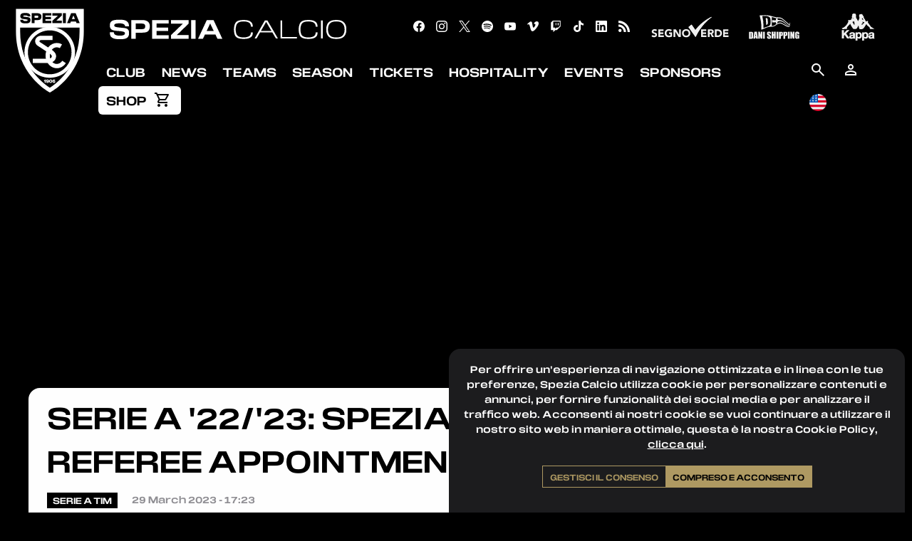

--- FILE ---
content_type: text/html; charset=UTF-8
request_url: https://www.speziacalcio.com/en/news/serie-a-2223-spezia-salernitana-le-designazioni.24654.html
body_size: 18945
content:


<!doctype html>
<html class="no-js" ng-app="wbs">
<head>

    <!-- Global site tag (gtag.js) - Google Analytics -->
    <script async src="https://www.googletagmanager.com/gtag/js?id=G-RMB3QSXXSD"></script>
    <script>
        window.dataLayer = window.dataLayer || [];
        function gtag(){dataLayer.push(arguments);}
        gtag('js', new Date());
        gtag('config', 'G-RMB3QSXXSD');
    </script>

    <meta charset="utf-8" />
    <meta http-equiv="x-ua-compatible" content="ie=edge" />
    <meta name="viewport" content="width=device-width, initial-scale=1, shrink-to-fit=no">
    <title>Serie A '22/'23: Spezia-Salernitana, referee appointments | Spezia Calcio - Sito ufficiale</title>

    <meta content="" name="description" />

    <meta property="fb:app_id" content="">

    <meta property="og:title" content="Serie A '22/'23: Spezia-Salernitana, referee appointments" />
    <meta property="og:type" content="article" />
    <meta property="og:url" content="https://www.speziacalcio.com/en/news/serie-a-2223-spezia-salernitana-le-designazioni.24654.html" />
    <meta property="og:image" content="https://www.speziacalcio.com/media/images/1920x1080/11_2021/orsato.40805.jpg" />
    <meta property="og:site_name" content="Spezia Calcio - Sito ufficiale" />
    <meta property="og:description" content="" />


    <meta name="twitter:card" content="summary" />
    <meta name="twitter:site" content="@acspezia" />
    <meta name="twitter:title" content="Serie A '22/'23: Spezia-Salernitana, referee appointments" />
    <meta name="twitter:description" content="" />
    <meta name="twitter:image" content="https://www.speziacalcio.com/media/images/1920x1080/11_2021/orsato.40805.jpg" />
    <meta name="twitter:url" content="https://www.speziacalcio.com/en/news/serie-a-2223-spezia-salernitana-le-designazioni.24654.html" />

    <link rel="manifest" crossorigin="use-credentials" href="https://www.speziacalcio.com/templates/speziacalcio-2025/app/manifest.webmanifest">

    <link rel="apple-touch-icon" href="https://www.speziacalcio.com/templates/speziacalcio-2025/app/assets/apple-icon-180.png">
    <meta name="apple-mobile-web-app-capable" content="yes">
    <link rel="apple-touch-startup-image" href="https://www.speziacalcio.com/templates/speziacalcio-2025/app/assets/apple-splash-2048-2732.png" media="(device-width: 1024px) and (device-height: 1366px) and (-webkit-device-pixel-ratio: 2) and (orientation: portrait)">
    <link rel="apple-touch-startup-image" href="https://www.speziacalcio.com/templates/speziacalcio-2025/app/assets/apple-splash-2732-2048.png" media="(device-width: 1024px) and (device-height: 1366px) and (-webkit-device-pixel-ratio: 2) and (orientation: landscape)">
    <link rel="apple-touch-startup-image" href="https://www.speziacalcio.com/templates/speziacalcio-2025/app/assets/apple-splash-1668-2388.png" media="(device-width: 834px) and (device-height: 1194px) and (-webkit-device-pixel-ratio: 2) and (orientation: portrait)">
    <link rel="apple-touch-startup-image" href="https://www.speziacalcio.com/templates/speziacalcio-2025/app/assets/apple-splash-2388-1668.png" media="(device-width: 834px) and (device-height: 1194px) and (-webkit-device-pixel-ratio: 2) and (orientation: landscape)">
    <link rel="apple-touch-startup-image" href="https://www.speziacalcio.com/templates/speziacalcio-2025/app/assets/apple-splash-1536-2048.png" media="(device-width: 768px) and (device-height: 1024px) and (-webkit-device-pixel-ratio: 2) and (orientation: portrait)">
    <link rel="apple-touch-startup-image" href="https://www.speziacalcio.com/templates/speziacalcio-2025/app/assets/apple-splash-2048-1536.png" media="(device-width: 768px) and (device-height: 1024px) and (-webkit-device-pixel-ratio: 2) and (orientation: landscape)">
    <link rel="apple-touch-startup-image" href="https://www.speziacalcio.com/templates/speziacalcio-2025/app/assets/apple-splash-1668-2224.png" media="(device-width: 834px) and (device-height: 1112px) and (-webkit-device-pixel-ratio: 2) and (orientation: portrait)">
    <link rel="apple-touch-startup-image" href="https://www.speziacalcio.com/templates/speziacalcio-2025/app/assets/apple-splash-2224-1668.png" media="(device-width: 834px) and (device-height: 1112px) and (-webkit-device-pixel-ratio: 2) and (orientation: landscape)">
    <link rel="apple-touch-startup-image" href="https://www.speziacalcio.com/templates/speziacalcio-2025/app/assets/apple-splash-1620-2160.png" media="(device-width: 810px) and (device-height: 1080px) and (-webkit-device-pixel-ratio: 2) and (orientation: portrait)">
    <link rel="apple-touch-startup-image" href="https://www.speziacalcio.com/templates/speziacalcio-2025/app/assets/apple-splash-2160-1620.png" media="(device-width: 810px) and (device-height: 1080px) and (-webkit-device-pixel-ratio: 2) and (orientation: landscape)">
    <link rel="apple-touch-startup-image" href="https://www.speziacalcio.com/templates/speziacalcio-2025/app/assets/apple-splash-1290-2796.png" media="(device-width: 430px) and (device-height: 932px) and (-webkit-device-pixel-ratio: 3) and (orientation: portrait)">
    <link rel="apple-touch-startup-image" href="https://www.speziacalcio.com/templates/speziacalcio-2025/app/assets/apple-splash-2796-1290.png" media="(device-width: 430px) and (device-height: 932px) and (-webkit-device-pixel-ratio: 3) and (orientation: landscape)">
    <link rel="apple-touch-startup-image" href="https://www.speziacalcio.com/templates/speziacalcio-2025/app/assets/apple-splash-1179-2556.png" media="(device-width: 393px) and (device-height: 852px) and (-webkit-device-pixel-ratio: 3) and (orientation: portrait)">
    <link rel="apple-touch-startup-image" href="https://www.speziacalcio.com/templates/speziacalcio-2025/app/assets/apple-splash-2556-1179.png" media="(device-width: 393px) and (device-height: 852px) and (-webkit-device-pixel-ratio: 3) and (orientation: landscape)">
    <link rel="apple-touch-startup-image" href="https://www.speziacalcio.com/templates/speziacalcio-2025/app/assets/apple-splash-1284-2778.png" media="(device-width: 428px) and (device-height: 926px) and (-webkit-device-pixel-ratio: 3) and (orientation: portrait)">
    <link rel="apple-touch-startup-image" href="https://www.speziacalcio.com/templates/speziacalcio-2025/app/assets/apple-splash-2778-1284.png" media="(device-width: 428px) and (device-height: 926px) and (-webkit-device-pixel-ratio: 3) and (orientation: landscape)">
    <link rel="apple-touch-startup-image" href="https://www.speziacalcio.com/templates/speziacalcio-2025/app/assets/apple-splash-1170-2532.png" media="(device-width: 390px) and (device-height: 844px) and (-webkit-device-pixel-ratio: 3) and (orientation: portrait)">
    <link rel="apple-touch-startup-image" href="https://www.speziacalcio.com/templates/speziacalcio-2025/app/assets/apple-splash-2532-1170.png" media="(device-width: 390px) and (device-height: 844px) and (-webkit-device-pixel-ratio: 3) and (orientation: landscape)">
    <link rel="apple-touch-startup-image" href="https://www.speziacalcio.com/templates/speziacalcio-2025/app/assets/apple-splash-1125-2436.png" media="(device-width: 375px) and (device-height: 812px) and (-webkit-device-pixel-ratio: 3) and (orientation: portrait)">
    <link rel="apple-touch-startup-image" href="https://www.speziacalcio.com/templates/speziacalcio-2025/app/assets/apple-splash-2436-1125.png" media="(device-width: 375px) and (device-height: 812px) and (-webkit-device-pixel-ratio: 3) and (orientation: landscape)">
    <link rel="apple-touch-startup-image" href="https://www.speziacalcio.com/templates/speziacalcio-2025/app/assets/apple-splash-1242-2688.png" media="(device-width: 414px) and (device-height: 896px) and (-webkit-device-pixel-ratio: 3) and (orientation: portrait)">
    <link rel="apple-touch-startup-image" href="https://www.speziacalcio.com/templates/speziacalcio-2025/app/assets/apple-splash-2688-1242.png" media="(device-width: 414px) and (device-height: 896px) and (-webkit-device-pixel-ratio: 3) and (orientation: landscape)">
    <link rel="apple-touch-startup-image" href="https://www.speziacalcio.com/templates/speziacalcio-2025/app/assets/apple-splash-828-1792.png" media="(device-width: 414px) and (device-height: 896px) and (-webkit-device-pixel-ratio: 2) and (orientation: portrait)">
    <link rel="apple-touch-startup-image" href="https://www.speziacalcio.com/templates/speziacalcio-2025/app/assets/apple-splash-1792-828.png" media="(device-width: 414px) and (device-height: 896px) and (-webkit-device-pixel-ratio: 2) and (orientation: landscape)">
    <link rel="apple-touch-startup-image" href="https://www.speziacalcio.com/templates/speziacalcio-2025/app/assets/apple-splash-1242-2208.png" media="(device-width: 414px) and (device-height: 736px) and (-webkit-device-pixel-ratio: 3) and (orientation: portrait)">
    <link rel="apple-touch-startup-image" href="https://www.speziacalcio.com/templates/speziacalcio-2025/app/assets/apple-splash-2208-1242.png" media="(device-width: 414px) and (device-height: 736px) and (-webkit-device-pixel-ratio: 3) and (orientation: landscape)">
    <link rel="apple-touch-startup-image" href="https://www.speziacalcio.com/templates/speziacalcio-2025/app/assets/apple-splash-750-1334.png" media="(device-width: 375px) and (device-height: 667px) and (-webkit-device-pixel-ratio: 2) and (orientation: portrait)">
    <link rel="apple-touch-startup-image" href="https://www.speziacalcio.com/templates/speziacalcio-2025/app/assets/apple-splash-1334-750.png" media="(device-width: 375px) and (device-height: 667px) and (-webkit-device-pixel-ratio: 2) and (orientation: landscape)">
    <link rel="apple-touch-startup-image" href="https://www.speziacalcio.com/templates/speziacalcio-2025/app/assets/apple-splash-640-1136.png" media="(device-width: 320px) and (device-height: 568px) and (-webkit-device-pixel-ratio: 2) and (orientation: portrait)">
    <link rel="apple-touch-startup-image" href="https://www.speziacalcio.com/templates/speziacalcio-2025/app/assets/apple-splash-1136-640.png" media="(device-width: 320px) and (device-height: 568px) and (-webkit-device-pixel-ratio: 2) and (orientation: landscape)">
    
    <link rel="icon" type="image/png" href="https://www.speziacalcio.com/templates/speziacalcio-2025/img/logo.png">
    <link rel="shortcut icon" href="https://www.speziacalcio.com/templates/speziacalcio-2025/img/speziacalcio.ico" />
    <link rel="alternate" type="application/rss+xml" title="Spezia Calcio - Sito ufficiale" href="https://www.speziacalcio.com/rss.xml" />
    <link rel="stylesheet" href="https://www.speziacalcio.com/templates/speziacalcio-2025/css/app-737319922f.css" />
</head>

<style>
    #sticky-header #main-menu .dropdown.menu>li>a {
        padding: .7rem .7rem;
    }
</style>

<body  id="scroll-anchor" ng-controller="GDPRCtrl" ng-init="initController()">

<!-- Header start -->
<header>

    <!-- Sticky header start -->
    <div id="sticky-header" data-sticky-container>
        <div class="sticky" data-sticky data-margin-top="0" data-sticky-on="small">

            <div class="sticky-wrapper">

                <div class="grid-x">
                    <div class="cell shrink text-center">
                        <a href="https://www.speziacalcio.com/en/home.html" title="Spezia Calcio - Sito ufficiale">
                            <picture>
                                <source media="(min-width:1024px)" srcset="https://www.speziacalcio.com/templates/speziacalcio-2025/img/logo.svg">
                                <source media="(min-width:640px)" srcset="https://www.speziacalcio.com/templates/speziacalcio-2025/img/logo-sticky.svg">
                                <source media="(min-width:0px)" srcset="https://www.speziacalcio.com/templates/speziacalcio-2025/img/logo-sticky.svg">
                                <img class="logo" src="https://www.speziacalcio.com/templates/speziacalcio-2025/img/logo.svg" alt="Spezia Calcio - Sito ufficiale" />
                            </picture>
                        </a>
                        <a href="https://www.speziacalcio.com/en/home.html" title="Spezia Calcio - Sito ufficiale"><img class="logo-sticky" src="https://www.speziacalcio.com/templates/speziacalcio-2025/img/logo-sticky.svg" alt="Spezia Calcio - Sito ufficiale" /></a>
                    </div>
                    <div class="cell auto">
                        <div class="grid-y">
                            <div class="cell strip-header show-for-large">

                                <div class="grid-x">
                                    <div class="cell auto"><img src="https://www.speziacalcio.com/templates/speziacalcio-2025/img/site-strip.png" title="Spezia Calcio - Sito ufficiale" alt="Spezia Calcio - Sito ufficiale"></div>
                                    <div class="cell shrink">

                                        <!-- Social start -->
                                        <div class="top-bar">
                                            <div class="top-bar-right">
                                                <ul class="menu align-center social small">
                                                    <li><a target="_blank" title="Spezia Calcio Official Facebook" href="https://www.facebook.com/SpeziaCalcio"><svg role="img" viewBox="0 0 24 24" xmlns="http://www.w3.org/2000/svg"><path d="M23.9981 11.9991C23.9981 5.37216 18.626 0 11.9991 0C5.37216 0 0 5.37216 0 11.9991C0 17.9882 4.38789 22.9522 10.1242 23.8524V15.4676H7.07758V11.9991H10.1242V9.35553C10.1242 6.34826 11.9156 4.68714 14.6564 4.68714C15.9692 4.68714 17.3424 4.92149 17.3424 4.92149V7.87439H15.8294C14.3388 7.87439 13.8739 8.79933 13.8739 9.74824V11.9991H17.2018L16.6698 15.4676H13.8739V23.8524C19.6103 22.9522 23.9981 17.9882 23.9981 11.9991Z"/></svg></a></li>
                                                    <li><a target="_blank" title="Spezia Calcio Official Instagram" href="http://www.instagram.com/speziacalcio"><svg role="img" viewBox="0 0 24 24" xmlns="http://www.w3.org/2000/svg"><path d="M12 0C8.74 0 8.333.015 7.053.072 5.775.132 4.905.333 4.14.63c-.789.306-1.459.717-2.126 1.384S.935 3.35.63 4.14C.333 4.905.131 5.775.072 7.053.012 8.333 0 8.74 0 12s.015 3.667.072 4.947c.06 1.277.261 2.148.558 2.913.306.788.717 1.459 1.384 2.126.667.666 1.336 1.079 2.126 1.384.766.296 1.636.499 2.913.558C8.333 23.988 8.74 24 12 24s3.667-.015 4.947-.072c1.277-.06 2.148-.262 2.913-.558.788-.306 1.459-.718 2.126-1.384.666-.667 1.079-1.335 1.384-2.126.296-.765.499-1.636.558-2.913.06-1.28.072-1.687.072-4.947s-.015-3.667-.072-4.947c-.06-1.277-.262-2.149-.558-2.913-.306-.789-.718-1.459-1.384-2.126C21.319 1.347 20.651.935 19.86.63c-.765-.297-1.636-.499-2.913-.558C15.667.012 15.26 0 12 0zm0 2.16c3.203 0 3.585.016 4.85.071 1.17.055 1.805.249 2.227.415.562.217.96.477 1.382.896.419.42.679.819.896 1.381.164.422.36 1.057.413 2.227.057 1.266.07 1.646.07 4.85s-.015 3.585-.074 4.85c-.061 1.17-.256 1.805-.421 2.227-.224.562-.479.96-.899 1.382-.419.419-.824.679-1.38.896-.42.164-1.065.36-2.235.413-1.274.057-1.649.07-4.859.07-3.211 0-3.586-.015-4.859-.074-1.171-.061-1.816-.256-2.236-.421-.569-.224-.96-.479-1.379-.899-.421-.419-.69-.824-.9-1.38-.165-.42-.359-1.065-.42-2.235-.045-1.26-.061-1.649-.061-4.844 0-3.196.016-3.586.061-4.861.061-1.17.255-1.814.42-2.234.21-.57.479-.96.9-1.381.419-.419.81-.689 1.379-.898.42-.166 1.051-.361 2.221-.421 1.275-.045 1.65-.06 4.859-.06l.045.03zm0 3.678c-3.405 0-6.162 2.76-6.162 6.162 0 3.405 2.76 6.162 6.162 6.162 3.405 0 6.162-2.76 6.162-6.162 0-3.405-2.76-6.162-6.162-6.162zM12 16c-2.21 0-4-1.79-4-4s1.79-4 4-4 4 1.79 4 4-1.79 4-4 4zm7.846-10.405c0 .795-.646 1.44-1.44 1.44-.795 0-1.44-.646-1.44-1.44 0-.794.646-1.439 1.44-1.439.793-.001 1.44.645 1.44 1.439z"/></svg></a></li>
                                                    <li><a target="_blank" title="Spezia Calcio Official Twitter" href="https://twitter.com/SpeziaCalcio"><svg role="img" viewBox="0 0 24 24" xmlns="http://www.w3.org/2000/svg"><path d="M14.2,10.2L23,0h-2.1l-7.6,8.8L7.3,0h-7l9.2,13.3L0.3,24h2.1l8-9.3l6.4,9.3h7L14.2,10.2L14.2,10.2z M11.4,13.5 l-0.9-1.3L3.1,1.6h3.2l6,8.5l0.9,1.3l7.8,11.1h-3.2L11.4,13.5L11.4,13.5z"/></svg></a></li>
                                                    <li><a target="_blank" title="Spezia Calcio Official Spotify" href="https://open.spotify.com/user/v93mk0jb09m5ieb8fwa34jlsw"><svg role="img" viewBox="0 0 24 24" xmlns="http://www.w3.org/2000/svg"><path d="M12 0C5.4 0 0 5.4 0 12s5.4 12 12 12 12-5.4 12-12S18.66 0 12 0zm5.521 17.34c-.24.359-.66.48-1.021.24-2.82-1.74-6.36-2.101-10.561-1.141-.418.122-.779-.179-.899-.539-.12-.421.18-.78.54-.9 4.56-1.021 8.52-.6 11.64 1.32.42.18.479.659.301 1.02zm1.44-3.3c-.301.42-.841.6-1.262.3-3.239-1.98-8.159-2.58-11.939-1.38-.479.12-1.02-.12-1.14-.6-.12-.48.12-1.021.6-1.141C9.6 9.9 15 10.561 18.72 12.84c.361.181.54.78.241 1.2zm.12-3.36C15.24 8.4 8.82 8.16 5.16 9.301c-.6.179-1.2-.181-1.38-.721-.18-.601.18-1.2.72-1.381 4.26-1.26 11.28-1.02 15.721 1.621.539.3.719 1.02.419 1.56-.299.421-1.02.599-1.559.3z"/></svg></a></li>
                                                    <li><a target="_blank" title="Spezia Calcio Official YouTube" href="https://www.youtube.com/user/acspeziacom"><svg role="img" xmlns="http://www.w3.org/2000/svg" viewBox="0 0 24 24"><path d="M23.495 6.205a3.007 3.007 0 0 0-2.088-2.088c-1.87-.501-9.396-.501-9.396-.501s-7.507-.01-9.396.501A3.007 3.007 0 0 0 .527 6.205a31.247 31.247 0 0 0-.522 5.805 31.247 31.247 0 0 0 .522 5.783 3.007 3.007 0 0 0 2.088 2.088c1.868.502 9.396.502 9.396.502s7.506 0 9.396-.502a3.007 3.007 0 0 0 2.088-2.088 31.247 31.247 0 0 0 .5-5.783 31.247 31.247 0 0 0-.5-5.805zM9.609 15.601V8.408l6.264 3.602z"/></svg></a></li>
                                                    <li><a target="_blank" title="Spezia Calcio Official Vimeo" href="https://vimeo.com/speziacalcio"><svg role="img" viewBox="0 0 24 24" xmlns="http://www.w3.org/2000/svg"><path d="M23.977 6.416c-.105 2.338-1.739 5.543-4.894 9.609-3.268 4.247-6.026 6.37-8.29 6.37-1.409 0-2.578-1.294-3.553-3.881L5.322 11.4C4.603 8.816 3.834 7.522 3.01 7.522c-.179 0-.806.378-1.881 1.132L0 7.197c1.185-1.044 2.351-2.084 3.501-3.128C5.08 2.701 6.266 1.984 7.055 1.91c1.867-.18 3.016 1.1 3.447 3.838.465 2.953.789 4.789.971 5.507.539 2.45 1.131 3.674 1.776 3.674.502 0 1.256-.796 2.265-2.385 1.004-1.589 1.54-2.797 1.612-3.628.144-1.371-.395-2.061-1.614-2.061-.574 0-1.167.121-1.777.391 1.186-3.868 3.434-5.757 6.762-5.637 2.473.06 3.628 1.664 3.493 4.797l-.013.01z"/></svg></a></li>
                                                    <li><a target="_blank" title="Spezia Calcio Official Twitch" href="https://www.twitch.tv/speziaesports"><svg role="img" xmlns="http://www.w3.org/2000/svg" viewBox="0 0 24 24"><path d="M11.571 4.714h1.715v5.143H11.57zm4.715 0H18v5.143h-1.714zM6 0L1.714 4.286v15.428h5.143V24l4.286-4.286h3.428L22.286 12V0zm14.571 11.143l-3.428 3.428h-3.429l-3 3v-3H6.857V1.714h13.714Z"/></svg></a></li>
                                                    <li><a target="_blank" title="Spezia Calcio Official TikTok" href="https://www.tiktok.com/@spezia.calcio"><svg role="img" viewBox="0 0 24 24" xmlns="http://www.w3.org/2000/svg"><path d="M12.53.02C13.84 0 15.14.01 16.44 0c.08 1.53.63 3.09 1.75 4.17 1.12 1.11 2.7 1.62 4.24 1.79v4.03c-1.44-.05-2.89-.35-4.2-.97-.57-.26-1.1-.59-1.62-.93-.01 2.92.01 5.84-.02 8.75-.08 1.4-.54 2.79-1.35 3.94-1.31 1.92-3.58 3.17-5.91 3.21-1.43.08-2.86-.31-4.08-1.03-2.02-1.19-3.44-3.37-3.65-5.71-.02-.5-.03-1-.01-1.49.18-1.9 1.12-3.72 2.58-4.96 1.66-1.44 3.98-2.13 6.15-1.72.02 1.48-.04 2.96-.04 4.44-.99-.32-2.15-.23-3.02.37-.63.41-1.11 1.04-1.36 1.75-.21.51-.15 1.07-.14 1.61.24 1.64 1.82 3.02 3.5 2.87 1.12-.01 2.19-.66 2.77-1.61.19-.33.4-.67.41-1.06.1-1.79.06-3.57.07-5.36.01-4.03-.01-8.05.02-12.07z"/></svg></a></li>
                                                    <li><a target="_blank" title="Spezia Calcio Official Linkedin" href="https://www.linkedin.com/company/spezia-calcio-s.r.l.---societa-sportiva-professionistica/"><svg role="img" viewBox="0 0 24 24" xmlns="http://www.w3.org/2000/svg"><path d="M20.447 20.452h-3.554v-5.569c0-1.328-.027-3.037-1.852-3.037-1.853 0-2.136 1.445-2.136 2.939v5.667H9.351V9h3.414v1.561h.046c.477-.9 1.637-1.85 3.37-1.85 3.601 0 4.267 2.37 4.267 5.455v6.286zM5.337 7.433c-1.144 0-2.063-.926-2.063-2.065 0-1.138.92-2.063 2.063-2.063 1.14 0 2.064.925 2.064 2.063 0 1.139-.925 2.065-2.064 2.065zm1.782 13.019H3.555V9h3.564v11.452zM22.225 0H1.771C.792 0 0 .774 0 1.729v20.542C0 23.227.792 24 1.771 24h20.451C23.2 24 24 23.227 24 22.271V1.729C24 .774 23.2 0 22.222 0h.003z"/></svg></a></li>
                                                    <li><a target="_blank" title="Spezia Calcio Official RSS" href="https://www.speziacalcio.com/rss.xml"><svg role="img" viewBox="0 0 24 24" xmlns="http://www.w3.org/2000/svg"><path d="M19.199 24C19.199 13.467 10.533 4.8 0 4.8V0c13.165 0 24 10.835 24 24h-4.801zM3.291 17.415c1.814 0 3.293 1.479 3.293 3.295 0 1.813-1.485 3.29-3.301 3.29C1.47 24 0 22.526 0 20.71s1.475-3.294 3.291-3.295zM15.909 24h-4.665c0-6.169-5.075-11.245-11.244-11.245V8.09c8.727 0 15.909 7.184 15.909 15.91z"/></svg></a></li>
                                                </ul>
                                            </div>
                                        </div>
                                        <!-- Social end -->

                                    </div>
                                    <div class="cell shrink">

                                        <!-- Top Bar Sponsor start -->
                                        <div class="top-bar top-bar-sponsor">
                                            <div class="top-bar-right">
                                                <ul class="menu align-center">
                                                    <li><a href="https://www.segnoverde.it" title="Segno Verde"><img src="https://www.speziacalcio.com/templates/speziacalcio-2025/img/sponsor/segnoverde-mono.svg" alt="Segno Verde" /></a></li>
                                                    <li><a href="https://www.danishipping.com" title="DANI Shipping"><img src="https://www.speziacalcio.com/templates/speziacalcio-2025/img/sponsor/dani-shipping-mono.svg" alt="DANI Shipping" /></a></li>
                                                    <li><a href="https://www.kappa.com" title="Kappa"><img src="https://www.speziacalcio.com/templates/speziacalcio-2025/img/sponsor/kappa-mono.svg" alt="Kappa" /></a></li>
                                                </ul>
                                            </div>
                                        </div>
                                        <!-- Top Bar Sponsor end -->

                                    </div>
                                </div>
                            </div>
                            <div class="cell">

                                <div class="top-bar" id="main-menu">

                                    <!-- Menu start -->
                                    <div class="top-bar-left">
                                        <ul class="dropdown menu show-for-large" data-dropdown-menu>
                                            
<li class="is-dropdown-submenu-parent is-root-parent"><a>Club</a>
<ul class="menu">
<li class=""><a href="https://www.speziacalcio.com/en/organigramma.23903.html">Governance</a></li>
<li class=""><a href="https://www.speziacalcio.com/en/contatti.309.html">Contacts</a></li>
<li class="is-dropdown-submenu-parent "><a>History</a>
<ul class="menu">
<li class=""><a href="https://www.speziacalcio.com/en/storia-spezia-calcio.12078.html">Spezia Calcio</a></li>
<li class=""><a href="https://www.speziacalcio.com/en/allenatori-2008-2016.14543.html">Coaches</a></li>
<li class=""><a href="https://www.speziacalcio.com/en/presidenti.12099.html">Presidents</a></li>
<li class=""><a href="https://www.speziacalcio.com/en/primati.12100.html">Records</a></li>
</ul>
</li>
<li class=""><a href="https://www.speziacalcio.com/en/stadio-alberto-picco.12103.html">Stadio Alberto Picco</a></li>
<li class=""><a href="https://www.speziacalcio.com/en/centro-sportivo-bruno-ferdeghini.15467.html">Centro Sportivo B. Ferdeghini</a></li>
<li class=""><a href="https://www.speziacalcio.com/en/docs/documenti-societari.5.html">Official Documents</a></li>
<li class=""><a href="https://speziacalcio.whistlelink.com/">Whistleblowing</a></li>
</ul>
</li>
<li class="is-dropdown-submenu-parent is-root-parent"><a>News</a>
<ul class="menu">
<li class=""><a href="https://www.speziacalcio.com/en/news.html">All news</a></li>
<li class=""><a href="https://www.speziacalcio.com/en/news/archive/pianeta-aquilotti.4.html">Pianeta Aquilotti</a></li>
<li class=""><a href="https://www.speziacalcio.com/en/news/archive/stadio-e-biglietti.14.html">Stadio e Biglietti</a></li>
<li class=""><a href="https://www.speziacalcio.com/en/news/archive/spezia-channel.5.html">Spezia Channel</a></li>
<li class=""><a href="https://www.speziacalcio.com/en/news/archive/allenamento.3.html">Allenamento</a></li>
<li class=""><a href="https://www.speziacalcio.com/en/gallery.html">Photo Gallery</a></li>
</ul>
</li>
<li class="is-dropdown-submenu-parent is-root-parent"><a>Teams</a>
<ul class="menu">
<li class=""><a href="https://www.speziacalcio.com/en/teams/first-team.1.html">First Team</a></li>
<li class="is-dropdown-submenu-parent "><a>Youth Academy</a>
<ul class="menu">
<li class=""><a href="https://www.speziacalcio.com/en/teams/primavera.17.html">Primavera</a></li>
<li class=""><a href="https://www.speziacalcio.com/en/teams/under-17.19.html">Under 17</a></li>
<li class=""><a href="https://www.speziacalcio.com/en/teams/under-16.18.html">Under 16</a></li>
<li class=""><a href="https://www.speziacalcio.com/en/teams/under-15.20.html">Under 15</a></li>
<li class=""><a href="https://www.speziacalcio.com/en/teams/under-14.21.html">Under 14</a></li>
<li class=""><a href="https://www.speziacalcio.com/en/teams/under-13.22.html">Under 13</a></li>
<li class=""><a href="https://www.speziacalcio.com/en/teams/2014.23.html">2014</a></li>
<li class=""><a href="https://www.speziacalcio.com/en/teams/2015.66.html">2015</a></li>
<li class=""><a href="https://www.speziacalcio.com/en/teams/2016.67.html">2016</a></li>
<li class=""><a href="https://www.speziacalcio.com/en/teams/2017.68.html">2017</a></li>
</ul>
</li>
<li class="is-dropdown-submenu-parent "><a>Women Youth Academy</a>
<ul class="menu">
<li class=""><a href="https://www.speziacalcio.com/en/teams/eccellenza-femminile.69.html">Eccellenza Femminile</a></li>
<li class=""><a href="https://www.speziacalcio.com/en/teams/under-17-femminile.61.html">Under 17 Femminile</a></li>
<li class=""><a href="https://www.speziacalcio.com/en/teams/under-15-femminile.62.html">Under 15 Femminile</a></li>
<li class=""><a href="https://www.speziacalcio.com/en/teams/under-12-femminile.63.html">Under 12 Femminile</a></li>
<li class=""><a href="https://www.speziacalcio.com/en/teams/under-10-femminile.65.html">Under 10 Femminile</a></li>
</ul>
</li>
</ul>
</li>
<li class="is-dropdown-submenu-parent is-root-parent"><a>Season</a>
<ul class="menu">
<li class=""><a href="https://www.speziacalcio.com/en/season/serie-bkt-2025-2026.77.html">Serie BKT</a></li>
<li class=""><a href="https://www.speziacalcio.com/en/match-centre/competitions/coppa-italia-frecciarossa-2025-26.76.html">Coppa Italia Frecciarossa</a></li>
<li class=""><a href="https://www.speziacalcio.com/en/match-centre/next-matches.html">Matches</a></li>
<li class=""><a href="https://www.speziacalcio.com/en/season/primavera-2-girone-b-2025-2026.78.html">Primavera 2</a></li>
<li class=""><a href="https://www.speziacalcio.com/en/teams/stats.html">Stats</a></li>
<li class=""><a href="https://www.speziacalcio.com/en/aquilotto-reale.26231.html">Aquilotto Reale</a></li>
</ul>
</li>
<li class="is-dropdown-submenu-parent is-root-parent"><a>Tickets</a>
<ul class="menu">
<li class=""><a href="https://www.speziacalcio.com/en/abbonamenti-2025-26.27315.html">Season Tickets 24/25</a></li>
<li class=""><a href="https://speziacalcio.vivaticket.it/">Ticketing Online</a></li>
<li class=""><a href="https://speziacalcio.vivaticket.it/index.php?nvpg%5bsellshow%5d&amp;cmd=ShowChangeTicketEventList">Card User Change</a></li>
<li class=""><a href="https://areacorporate.vivaticket.com/login?id=344860">Area Corporate</a></li>
<li class=""><a href="https://www.speziacalcio.com/en/eagle-card.5651.html">Eagle Card</a></li>
<li class=""><a href="https://www.speziacalcio.com/en/points-of-sale.21829.html">Points of sale</a></li>
<li class=""><a href="https://www.speziacalcio.com/en/accrediti.25726.html">Accreditations</a></li>
<li class=""><a href="https://www.speziacalcio.com/en/under-14.24656.html">Under 14</a></li>
<li class=""><a href="https://www.speziacalcio.com/en/faq.27455.html">FAQ</a></li>
</ul>
</li>
<li class="is-root-parent"><a href="https://www.speziacalcio.com/en/hospitality.26912.html">Hospitality</a></li>
<li class="is-dropdown-submenu-parent is-root-parent"><a>Events</a>
<ul class="menu">
<li class=""><a href="https://www.stadioalbertopicco.com/pages/crea-il-tuo-evento">Custom event</a></li>
<li class=""><a href="https://www.stadioalbertopicco.com/collections/eventi">Next appointments</a></li>
</ul>
</li>
<li class="is-root-parent"><a href="https://www.speziacalcio.com/en/sponsor.html">Sponsors</a></li>
                                            <li class="show-for-large shop-link">
                                                <a href="https://store.speziacalcio.com">
                                                    <span class="shop-link-label">Shop</span>
                                                    <span class="shop-link-icon"><i class="material-icons-outlined md-24">shopping_cart</i></span>
                                                </a>
                                            </li>
                                        </ul>
                                    </div>
                                    <!-- Menu end --><!-- Tools start -->
                                    <div class="top-bar-right">
                                        <ul class="dropdown menu icons" data-dropdown-menu>
                                            <li><a href="#" id="search-toggler"><i data-toggle="search" class="material-icons-outlined md-24">search</i></a></li>
                                            <li class="hide-for-large"><a href="https://store.speziacalcio.com" title="Spezia Calcio Official Store"><i class="material-icons-outlined md-24">shopping_cart</i></a></li>
                                            
<li><a href="https://www.speziacalcio.com/sso/" title="Login"><i class="material-icons-outlined md-24">person_outline</i></a></li>
                                            <!-- Language menu start -->
<li class="is-dropdown-submenu-parent is-root-parent language-menu">
    
    <a><img src="https://www.speziacalcio.com/templates/speziacalcio-2025/img/flags/en.png" /></a>
    
    <ul class="menu">
        
        <li><a href="https://www.speziacalcio.com/it/news/serie-a-2223-spezia-salernitana-le-designazioni.24654.html" title="Italiano"><img src="https://www.speziacalcio.com/templates/speziacalcio-2025/img/flags/it.png" /></a></li>
        
    </ul>
</li>
<!-- Language menu end -->
                                        </ul>
                                    </div>
                                    <!-- Tools end --><!-- Search start -->
                                    <div class="dropdown-pane" id="search" data-dropdown>
                                        <form id="search-form" ng-controller="SearchCtrl" ng-init="initController('https://www.speziacalcio.com/en/news.html')" method="get" action="{{search_url}}">
                                            <div class="grid-x grid-margin-x grid-padding-x grid-padding-y text-center">
                                                <div class="cell small-12"><img class="logo" src="https://www.speziacalcio.com/templates/speziacalcio-2025/img/logo.svg" alt="Spezia Calcio - Sito ufficiale" /></div>
                                                <div class="cell small-12">
                                                    <a href="#" id="search-toggler-exit"><i data-toggle="search" class="material-icons-outlined md-36">close</i></a>
                                                </div>
                                                <div class="cell small-12">
                                                    <input type="text" name="search" />
                                                </div>
                                                <div class="cell small-12">
                                                    <select ng-model="search_url">
                                                        <option value="https://www.speziacalcio.com/en/news.html" ng-selected="selected">News</option>
                                                        <option value="https://www.speziacalcio.com/en/gallery.html">Photos</option>
                                                        <option value="https://www.speziacalcio.com/en/match-centre/next-matches.html">Next matches</option>
                                                        <option value="https://www.speziacalcio.com/en/match-centre/matches.html">Matches archive</option>
                                                    </select>
                                                </div>
                                                <div class="cell small-12">
                                                    <button type="submit" ng-click="search()" class="button gold hollow expanded">Search</button>
                                                </div>
                                            </div>
                                        </form>
                                    </div>
                                    <!-- Search end -->

                                </div>

                            </div>
                        </div>
                    </div>
                    <div class="cell shrink text-center hide-for-large">
                        <div data-responsive-toggle="mobile-menu" data-hide-for="large">
                            <button id="mobile-hamburger" class="hamburger hamburger--vortex" type="button" data-toggle="mobile-menu">
                              <span class="hamburger-box">
                                <span class="hamburger-inner"></span>
                              </span>
                            </button>
                        </div>
                    </div>
                </div>

                <!-- Mobile Accordion Menu start -->
                <div class="grid-x hide-for-large">
                    <div class="cell">
                        <div class="top-bar" id="mobile-menu">
                            <div class="grid-x">
                                <div class="cell">
                                    <ul class="vertical menu accordion-menu" data-accordion-menu>
                                        
<li class="menu-item is-root-parent"><a>Club</a>
<ul class="menu vertical nested">
<li class=""><a href="https://www.speziacalcio.com/en/organigramma.23903.html">Governance</a></li>
<li class=""><a href="https://www.speziacalcio.com/en/contatti.309.html">Contacts</a></li>
<li class="menu-item "><a>History</a>
<ul class="menu vertical nested">
<li class=""><a href="https://www.speziacalcio.com/en/storia-spezia-calcio.12078.html">Spezia Calcio</a></li>
<li class=""><a href="https://www.speziacalcio.com/en/allenatori-2008-2016.14543.html">Coaches</a></li>
<li class=""><a href="https://www.speziacalcio.com/en/presidenti.12099.html">Presidents</a></li>
<li class=""><a href="https://www.speziacalcio.com/en/primati.12100.html">Records</a></li>
</ul>
</li>
<li class=""><a href="https://www.speziacalcio.com/en/stadio-alberto-picco.12103.html">Stadio Alberto Picco</a></li>
<li class=""><a href="https://www.speziacalcio.com/en/centro-sportivo-bruno-ferdeghini.15467.html">Centro Sportivo B. Ferdeghini</a></li>
<li class=""><a href="https://www.speziacalcio.com/en/docs/documenti-societari.5.html">Official Documents</a></li>
<li class=""><a href="https://speziacalcio.whistlelink.com/">Whistleblowing</a></li>
</ul>
</li>
<li class="menu-item is-root-parent"><a>News</a>
<ul class="menu vertical nested">
<li class=""><a href="https://www.speziacalcio.com/en/news.html">All news</a></li>
<li class=""><a href="https://www.speziacalcio.com/en/news/archive/pianeta-aquilotti.4.html">Pianeta Aquilotti</a></li>
<li class=""><a href="https://www.speziacalcio.com/en/news/archive/stadio-e-biglietti.14.html">Stadio e Biglietti</a></li>
<li class=""><a href="https://www.speziacalcio.com/en/news/archive/spezia-channel.5.html">Spezia Channel</a></li>
<li class=""><a href="https://www.speziacalcio.com/en/news/archive/allenamento.3.html">Allenamento</a></li>
<li class=""><a href="https://www.speziacalcio.com/en/gallery.html">Photo Gallery</a></li>
</ul>
</li>
<li class="menu-item is-root-parent"><a>Teams</a>
<ul class="menu vertical nested">
<li class=""><a href="https://www.speziacalcio.com/en/teams/first-team.1.html">First Team</a></li>
<li class="menu-item "><a>Youth Academy</a>
<ul class="menu vertical nested">
<li class=""><a href="https://www.speziacalcio.com/en/teams/primavera.17.html">Primavera</a></li>
<li class=""><a href="https://www.speziacalcio.com/en/teams/under-17.19.html">Under 17</a></li>
<li class=""><a href="https://www.speziacalcio.com/en/teams/under-16.18.html">Under 16</a></li>
<li class=""><a href="https://www.speziacalcio.com/en/teams/under-15.20.html">Under 15</a></li>
<li class=""><a href="https://www.speziacalcio.com/en/teams/under-14.21.html">Under 14</a></li>
<li class=""><a href="https://www.speziacalcio.com/en/teams/under-13.22.html">Under 13</a></li>
<li class=""><a href="https://www.speziacalcio.com/en/teams/2014.23.html">2014</a></li>
<li class=""><a href="https://www.speziacalcio.com/en/teams/2015.66.html">2015</a></li>
<li class=""><a href="https://www.speziacalcio.com/en/teams/2016.67.html">2016</a></li>
<li class=""><a href="https://www.speziacalcio.com/en/teams/2017.68.html">2017</a></li>
</ul>
</li>
<li class="menu-item "><a>Women Youth Academy</a>
<ul class="menu vertical nested">
<li class=""><a href="https://www.speziacalcio.com/en/teams/eccellenza-femminile.69.html">Eccellenza Femminile</a></li>
<li class=""><a href="https://www.speziacalcio.com/en/teams/under-17-femminile.61.html">Under 17 Femminile</a></li>
<li class=""><a href="https://www.speziacalcio.com/en/teams/under-15-femminile.62.html">Under 15 Femminile</a></li>
<li class=""><a href="https://www.speziacalcio.com/en/teams/under-12-femminile.63.html">Under 12 Femminile</a></li>
<li class=""><a href="https://www.speziacalcio.com/en/teams/under-10-femminile.65.html">Under 10 Femminile</a></li>
</ul>
</li>
</ul>
</li>
<li class="menu-item is-root-parent"><a>Season</a>
<ul class="menu vertical nested">
<li class=""><a href="https://www.speziacalcio.com/en/season/serie-bkt-2025-2026.77.html">Serie BKT</a></li>
<li class=""><a href="https://www.speziacalcio.com/en/match-centre/competitions/coppa-italia-frecciarossa-2025-26.76.html">Coppa Italia Frecciarossa</a></li>
<li class=""><a href="https://www.speziacalcio.com/en/match-centre/next-matches.html">Matches</a></li>
<li class=""><a href="https://www.speziacalcio.com/en/season/primavera-2-girone-b-2025-2026.78.html">Primavera 2</a></li>
<li class=""><a href="https://www.speziacalcio.com/en/teams/stats.html">Stats</a></li>
<li class=""><a href="https://www.speziacalcio.com/en/aquilotto-reale.26231.html">Aquilotto Reale</a></li>
</ul>
</li>
<li class="menu-item is-root-parent"><a>Tickets</a>
<ul class="menu vertical nested">
<li class=""><a href="https://www.speziacalcio.com/en/abbonamenti-2025-26.27315.html">Season Tickets 24/25</a></li>
<li class=""><a href="https://speziacalcio.vivaticket.it/">Ticketing Online</a></li>
<li class=""><a href="https://speziacalcio.vivaticket.it/index.php?nvpg%5bsellshow%5d&amp;cmd=ShowChangeTicketEventList">Card User Change</a></li>
<li class=""><a href="https://areacorporate.vivaticket.com/login?id=344860">Area Corporate</a></li>
<li class=""><a href="https://www.speziacalcio.com/en/eagle-card.5651.html">Eagle Card</a></li>
<li class=""><a href="https://www.speziacalcio.com/en/points-of-sale.21829.html">Points of sale</a></li>
<li class=""><a href="https://www.speziacalcio.com/en/accrediti.25726.html">Accreditations</a></li>
<li class=""><a href="https://www.speziacalcio.com/en/under-14.24656.html">Under 14</a></li>
<li class=""><a href="https://www.speziacalcio.com/en/faq.27455.html">FAQ</a></li>
</ul>
</li>
<li class="is-root-parent"><a href="https://www.speziacalcio.com/en/hospitality.26912.html">Hospitality</a></li>
<li class="menu-item is-root-parent"><a>Events</a>
<ul class="menu vertical nested">
<li class=""><a href="https://www.stadioalbertopicco.com/pages/crea-il-tuo-evento">Custom event</a></li>
<li class=""><a href="https://www.stadioalbertopicco.com/collections/eventi">Next appointments</a></li>
</ul>
</li>
<li class="is-root-parent"><a href="https://www.speziacalcio.com/en/sponsor.html">Sponsors</a></li>
                                        <li class="menu-item is-root-parent" role="treeitem">
                                            <a href="https://store.speziacalcio.com" role="menuitem">Shop</a>
                                        </li>
                                    </ul>
                                </div>
                                <div class="cell">
                                    <ul class="menu align-center social">
                                        <li><a target="_blank" title="Spezia Calcio Official Facebook" href="https://www.facebook.com/SpeziaCalcio"><svg role="img" viewBox="0 0 24 24" xmlns="http://www.w3.org/2000/svg"><path d="M23.9981 11.9991C23.9981 5.37216 18.626 0 11.9991 0C5.37216 0 0 5.37216 0 11.9991C0 17.9882 4.38789 22.9522 10.1242 23.8524V15.4676H7.07758V11.9991H10.1242V9.35553C10.1242 6.34826 11.9156 4.68714 14.6564 4.68714C15.9692 4.68714 17.3424 4.92149 17.3424 4.92149V7.87439H15.8294C14.3388 7.87439 13.8739 8.79933 13.8739 9.74824V11.9991H17.2018L16.6698 15.4676H13.8739V23.8524C19.6103 22.9522 23.9981 17.9882 23.9981 11.9991Z"/></svg></a></li>
                                        <li><a target="_blank" title="Spezia Calcio Official Instagram" href="http://www.instagram.com/acspezia"><svg role="img" viewBox="0 0 24 24" xmlns="http://www.w3.org/2000/svg"><path d="M12 0C8.74 0 8.333.015 7.053.072 5.775.132 4.905.333 4.14.63c-.789.306-1.459.717-2.126 1.384S.935 3.35.63 4.14C.333 4.905.131 5.775.072 7.053.012 8.333 0 8.74 0 12s.015 3.667.072 4.947c.06 1.277.261 2.148.558 2.913.306.788.717 1.459 1.384 2.126.667.666 1.336 1.079 2.126 1.384.766.296 1.636.499 2.913.558C8.333 23.988 8.74 24 12 24s3.667-.015 4.947-.072c1.277-.06 2.148-.262 2.913-.558.788-.306 1.459-.718 2.126-1.384.666-.667 1.079-1.335 1.384-2.126.296-.765.499-1.636.558-2.913.06-1.28.072-1.687.072-4.947s-.015-3.667-.072-4.947c-.06-1.277-.262-2.149-.558-2.913-.306-.789-.718-1.459-1.384-2.126C21.319 1.347 20.651.935 19.86.63c-.765-.297-1.636-.499-2.913-.558C15.667.012 15.26 0 12 0zm0 2.16c3.203 0 3.585.016 4.85.071 1.17.055 1.805.249 2.227.415.562.217.96.477 1.382.896.419.42.679.819.896 1.381.164.422.36 1.057.413 2.227.057 1.266.07 1.646.07 4.85s-.015 3.585-.074 4.85c-.061 1.17-.256 1.805-.421 2.227-.224.562-.479.96-.899 1.382-.419.419-.824.679-1.38.896-.42.164-1.065.36-2.235.413-1.274.057-1.649.07-4.859.07-3.211 0-3.586-.015-4.859-.074-1.171-.061-1.816-.256-2.236-.421-.569-.224-.96-.479-1.379-.899-.421-.419-.69-.824-.9-1.38-.165-.42-.359-1.065-.42-2.235-.045-1.26-.061-1.649-.061-4.844 0-3.196.016-3.586.061-4.861.061-1.17.255-1.814.42-2.234.21-.57.479-.96.9-1.381.419-.419.81-.689 1.379-.898.42-.166 1.051-.361 2.221-.421 1.275-.045 1.65-.06 4.859-.06l.045.03zm0 3.678c-3.405 0-6.162 2.76-6.162 6.162 0 3.405 2.76 6.162 6.162 6.162 3.405 0 6.162-2.76 6.162-6.162 0-3.405-2.76-6.162-6.162-6.162zM12 16c-2.21 0-4-1.79-4-4s1.79-4 4-4 4 1.79 4 4-1.79 4-4 4zm7.846-10.405c0 .795-.646 1.44-1.44 1.44-.795 0-1.44-.646-1.44-1.44 0-.794.646-1.439 1.44-1.439.793-.001 1.44.645 1.44 1.439z"/></svg></a></li>
                                        <li><a target="_blank" title="Spezia Calcio Official Twitter" href="https://twitter.com/acspezia"><svg role="img" viewBox="0 0 24 24" xmlns="http://www.w3.org/2000/svg"><path d="M14.2,10.2L23,0h-2.1l-7.6,8.8L7.3,0h-7l9.2,13.3L0.3,24h2.1l8-9.3l6.4,9.3h7L14.2,10.2L14.2,10.2z M11.4,13.5 l-0.9-1.3L3.1,1.6h3.2l6,8.5l0.9,1.3l7.8,11.1h-3.2L11.4,13.5L11.4,13.5z"/></svg></a></li>
                                        <li><a target="_blank" title="Spezia Calcio Official Spotify" href="https://open.spotify.com/user/v93mk0jb09m5ieb8fwa34jlsw"><svg role="img" viewBox="0 0 24 24" xmlns="http://www.w3.org/2000/svg"><path d="M12 0C5.4 0 0 5.4 0 12s5.4 12 12 12 12-5.4 12-12S18.66 0 12 0zm5.521 17.34c-.24.359-.66.48-1.021.24-2.82-1.74-6.36-2.101-10.561-1.141-.418.122-.779-.179-.899-.539-.12-.421.18-.78.54-.9 4.56-1.021 8.52-.6 11.64 1.32.42.18.479.659.301 1.02zm1.44-3.3c-.301.42-.841.6-1.262.3-3.239-1.98-8.159-2.58-11.939-1.38-.479.12-1.02-.12-1.14-.6-.12-.48.12-1.021.6-1.141C9.6 9.9 15 10.561 18.72 12.84c.361.181.54.78.241 1.2zm.12-3.36C15.24 8.4 8.82 8.16 5.16 9.301c-.6.179-1.2-.181-1.38-.721-.18-.601.18-1.2.72-1.381 4.26-1.26 11.28-1.02 15.721 1.621.539.3.719 1.02.419 1.56-.299.421-1.02.599-1.559.3z"/></svg></a></li>
                                        <li><a target="_blank" title="Spezia Calcio Official YouTube" href="https://www.youtube.com/user/acspeziacom"><svg role="img" xmlns="http://www.w3.org/2000/svg" viewBox="0 0 24 24"><path d="M23.495 6.205a3.007 3.007 0 0 0-2.088-2.088c-1.87-.501-9.396-.501-9.396-.501s-7.507-.01-9.396.501A3.007 3.007 0 0 0 .527 6.205a31.247 31.247 0 0 0-.522 5.805 31.247 31.247 0 0 0 .522 5.783 3.007 3.007 0 0 0 2.088 2.088c1.868.502 9.396.502 9.396.502s7.506 0 9.396-.502a3.007 3.007 0 0 0 2.088-2.088 31.247 31.247 0 0 0 .5-5.783 31.247 31.247 0 0 0-.5-5.805zM9.609 15.601V8.408l6.264 3.602z"/></svg></a></li>
                                        <li><a target="_blank" title="Spezia Calcio Official Vimeo" href="https://vimeo.com/speziacalcio"><svg role="img" viewBox="0 0 24 24" xmlns="http://www.w3.org/2000/svg"><path d="M23.977 6.416c-.105 2.338-1.739 5.543-4.894 9.609-3.268 4.247-6.026 6.37-8.29 6.37-1.409 0-2.578-1.294-3.553-3.881L5.322 11.4C4.603 8.816 3.834 7.522 3.01 7.522c-.179 0-.806.378-1.881 1.132L0 7.197c1.185-1.044 2.351-2.084 3.501-3.128C5.08 2.701 6.266 1.984 7.055 1.91c1.867-.18 3.016 1.1 3.447 3.838.465 2.953.789 4.789.971 5.507.539 2.45 1.131 3.674 1.776 3.674.502 0 1.256-.796 2.265-2.385 1.004-1.589 1.54-2.797 1.612-3.628.144-1.371-.395-2.061-1.614-2.061-.574 0-1.167.121-1.777.391 1.186-3.868 3.434-5.757 6.762-5.637 2.473.06 3.628 1.664 3.493 4.797l-.013.01z"/></svg></a></li>
                                        <li><a target="_blank" title="Spezia Calcio Official Twitch" href="https://www.twitch.tv/speziacalcio"><svg role="img" xmlns="http://www.w3.org/2000/svg" viewBox="0 0 24 24"><path d="M11.571 4.714h1.715v5.143H11.57zm4.715 0H18v5.143h-1.714zM6 0L1.714 4.286v15.428h5.143V24l4.286-4.286h3.428L22.286 12V0zm14.571 11.143l-3.428 3.428h-3.429l-3 3v-3H6.857V1.714h13.714Z"/></svg></a></li>
                                        <li><a target="_blank" title="Spezia Calcio Official TikTok" href="https://www.tiktok.com/@acspezia"><svg role="img" viewBox="0 0 24 24" xmlns="http://www.w3.org/2000/svg"><path d="M12.53.02C13.84 0 15.14.01 16.44 0c.08 1.53.63 3.09 1.75 4.17 1.12 1.11 2.7 1.62 4.24 1.79v4.03c-1.44-.05-2.89-.35-4.2-.97-.57-.26-1.1-.59-1.62-.93-.01 2.92.01 5.84-.02 8.75-.08 1.4-.54 2.79-1.35 3.94-1.31 1.92-3.58 3.17-5.91 3.21-1.43.08-2.86-.31-4.08-1.03-2.02-1.19-3.44-3.37-3.65-5.71-.02-.5-.03-1-.01-1.49.18-1.9 1.12-3.72 2.58-4.96 1.66-1.44 3.98-2.13 6.15-1.72.02 1.48-.04 2.96-.04 4.44-.99-.32-2.15-.23-3.02.37-.63.41-1.11 1.04-1.36 1.75-.21.51-.15 1.07-.14 1.61.24 1.64 1.82 3.02 3.5 2.87 1.12-.01 2.19-.66 2.77-1.61.19-.33.4-.67.41-1.06.1-1.79.06-3.57.07-5.36.01-4.03-.01-8.05.02-12.07z"/></svg></a></li>
                                        <li><a target="_blank" title="Spezia Calcio Official Linkedin" href="https://www.linkedin.com/company/spezia-calcio-s.r.l.---societa-sportiva-professionistica/"><svg role="img" viewBox="0 0 24 24" xmlns="http://www.w3.org/2000/svg"><path d="M20.447 20.452h-3.554v-5.569c0-1.328-.027-3.037-1.852-3.037-1.853 0-2.136 1.445-2.136 2.939v5.667H9.351V9h3.414v1.561h.046c.477-.9 1.637-1.85 3.37-1.85 3.601 0 4.267 2.37 4.267 5.455v6.286zM5.337 7.433c-1.144 0-2.063-.926-2.063-2.065 0-1.138.92-2.063 2.063-2.063 1.14 0 2.064.925 2.064 2.063 0 1.139-.925 2.065-2.064 2.065zm1.782 13.019H3.555V9h3.564v11.452zM22.225 0H1.771C.792 0 0 .774 0 1.729v20.542C0 23.227.792 24 1.771 24h20.451C23.2 24 24 23.227 24 22.271V1.729C24 .774 23.2 0 22.222 0h.003z"/></svg></a></li>
                                        <li><a target="_blank" title="Spezia Calcio Official RSS" href="https://www.speziacalcio.com/rss.xml"><svg role="img" viewBox="0 0 24 24" xmlns="http://www.w3.org/2000/svg"><path d="M19.199 24C19.199 13.467 10.533 4.8 0 4.8V0c13.165 0 24 10.835 24 24h-4.801zM3.291 17.415c1.814 0 3.293 1.479 3.293 3.295 0 1.813-1.485 3.29-3.301 3.29C1.47 24 0 22.526 0 20.71s1.475-3.294 3.291-3.295zM15.909 24h-4.665c0-6.169-5.075-11.245-11.244-11.245V8.09c8.727 0 15.909 7.184 15.909 15.91z"/></svg></a></li>
                                    </ul>
                                </div>
                            </div>
                        </div>
                    </div>
                </div>
                <!-- Mobile Accordion Menu end -->

            </div>
        </div>
    </div>
    <!-- Sticky header start -->


</header>
<!-- Header end --><!-- Main start -->
<!-- GDRP compliant -->
<div>

    <div data-alert id="gdpr-cookie">
        <div class="grid-full-spacing">
            <div class="cell small-12 text-center consent-message">
                Per offrire un'esperienza di navigazione ottimizzata e in linea con le tue preferenze, Spezia Calcio utilizza cookie per personalizzare contenuti e annunci, per fornire funzionalità dei social media e per analizzare il traffico web. Acconsenti ai nostri cookie se vuoi continuare a utilizzare il nostro sito web in maniera ottimale, questa è la nostra Cookie Policy, <a href="https://www.speziacalcio.com/en/cookie-policy.20379.html" title="Cookie Policy">clicca qui</a>.
            </div>
            <div class="cell small-12 text-center">
                <div class="button-group small no-gaps align-center">
                    <a class="button gold hollow" ng-click="handle()" title="Gestisci il consenso">Gestisci il consenso</a>
                    <a class="button gold small" ng-click="save(true)" title="Ok ho capito">Compreso e acconsento</a>
                </div>
            </div>
        </div>
    </div>

    <!-- main -->
    <div id="gdpr-modal" class="reveal gdpr-modal" data-reveal aria-cookie-labelledby="Gestione preferenze Cookie">
        <div class="grid-x align-middle">
            <div class="cell shrink logo"><!-- Generator: Adobe Illustrator 25.4.1, SVG Export Plug-In . SVG Version: 6.00 Build 0)  -->
<svg version="1.1" id="Livello_1" xmlns="http://www.w3.org/2000/svg" xmlns:xlink="http://www.w3.org/1999/xlink" x="0px" y="0px"
	 viewBox="0 0 256.7 260" style="enable-background:new 0 0 256.7 260;" xml:space="preserve">
<style type="text/css">
	.st0{fill:#FFFFFF;}
</style>
<g>
	<rect x="30.5" y="9.8" class="st0" width="193.6" height="51.3"/>
	<g>
		<g>
			<path class="st0" d="M127.9,210.7c-41.9,0-75.9-34.1-75.9-75.9c0-41.9,34.1-76,75.9-76c41.9,0,76,34.1,76,76
				C203.8,176.7,169.8,210.7,127.9,210.7z M127.9,69.3c-36.1,0-65.5,29.4-65.5,65.5s29.4,65.5,65.5,65.5c36.1,0,65.5-29.4,65.5-65.5
				S164,69.3,127.9,69.3z"/>
		</g>
		<path class="st0" d="M101.8,85.4c-9.6,0-17.7,7.3-17.7,16c0,8.6,6.4,12.9,7.2,13.4l-0.1,0l33.9,22.1l0.2,0.1
			c4.1,2.3,8.9,6.8,8.9,9.1c0,7.6-9.6,7.8-10.7,7.8H76.8v12.8h46.7c13.7,0,23.6-8.7,23.6-20.6c0-10.8-12.2-18.4-15.2-20.1
			c-0.3-0.2-33.4-21.8-33.6-21.9c-0.2-0.1-1.3-1-1.3-2.6c0-1.2,2.2-3.2,4.9-3.2h34.6V85.4H101.8z"/>
		<path class="st0" d="M124.9,118.3c-6.2,7.1-9.6,16.4-9.6,26.3c0,20.8,15.2,37.7,33.8,37.7c10.7,0,20.9-5.7,27.2-15.3l-10.7-7.1
			c-4,6.1-10.1,9.6-16.5,9.6c-11.6,0-21-11.1-21-24.8c0-6.8,2.3-13.1,6.4-17.9c3.9-4.5,9.1-7,14.6-7c3.2,0,6.3,0.9,9.2,2.5l6.5-11.1
			c-4.8-2.8-10.2-4.3-15.7-4.3C139.9,107,131.3,111,124.9,118.3z"/>
	</g>
	<g>
		<path class="st0" d="M112.9,220.1h-2v-2c1.4-0.1,2.5-0.9,2.8-2.3h2.2v10h-2.9V220.1z"/>
		<path class="st0" d="M117.1,223.3h2.7c0.1,0.4,0.5,0.8,1.3,0.8c1,0,1.6-0.7,1.7-2.1h0c-0.5,0.5-1.2,0.9-2.1,0.9
			c-2,0-3.7-1.4-3.7-3.5c0-2.2,1.8-3.6,4.3-3.6c1.2,0,2.2,0.4,2.9,1c1.1,0.9,1.5,2.3,1.5,4.2c0,1.5-0.4,2.9-1.2,3.8
			c-0.8,0.9-1.8,1.3-3.3,1.3C118.9,226.1,117.4,225,117.1,223.3z M122.7,219.4c0-0.9-0.6-1.5-1.5-1.5c-0.9,0-1.5,0.7-1.5,1.5
			c0,0.9,0.6,1.5,1.5,1.5C122.1,220.9,122.7,220.2,122.7,219.4z"/>
		<path class="st0" d="M126.1,220.9c0-3.1,1.9-5.2,4.6-5.2c2.8,0,4.6,2,4.6,5.2c0,3.2-2,5.2-4.6,5.2
			C128.1,226.1,126.1,224.1,126.1,220.9z M132.4,220.9c0-1.8-0.5-3.1-1.7-3.1c-1.2,0-1.7,1.3-1.7,3.1c0,1.8,0.5,3,1.7,3
			C131.9,224,132.4,222.7,132.4,220.9z"/>
		<path class="st0" d="M135.9,220.9c0-1.5,0.4-2.8,1.2-3.8c0.8-0.9,2-1.4,3.4-1.4c2.1,0,3.5,1,3.9,2.8h-2.8
			c-0.1-0.4-0.4-0.8-1.1-0.8c-1,0-1.6,0.8-1.8,2.2h0c0.6-0.5,1.2-0.9,2.2-0.9c2,0,3.7,1.3,3.7,3.5c0,2.2-1.7,3.6-4.2,3.6
			C137.5,226.1,135.9,224.2,135.9,220.9z M141.9,222.6c0-0.9-0.6-1.5-1.5-1.5c-0.9,0-1.5,0.6-1.5,1.5c0,0.9,0.6,1.5,1.5,1.5
			C141.3,224,141.9,223.4,141.9,222.6z"/>
	</g>
	<path class="st0" d="M128.4,254.7l-2.9-1.6c-1-0.5-25.3-13.5-49.6-42.3C61.5,194,50,175.1,41.9,154.8
		c-10.2-25.4-15.4-53.1-15.4-82.3V5.3h203.7v67.2c0,29.3-5.2,56.9-15.4,82.3c-8.2,20.3-19.6,39.2-33.9,56.1
		c-24.4,28.8-48.6,41.8-49.6,42.3L128.4,254.7z M39.1,16.6v55.9c0,50,15.5,93.6,45.9,129.8c18.1,21.4,36.3,33.7,43.3,38
		c7-4.3,25.3-16.6,43.3-38c30.5-36.2,45.9-79.8,45.9-129.8V16.6H39.1z"/>
	<g>
		<g>
			<path d="M50,28.4c1.1,0.1,2.1,0.3,3.3,0.4c1.1,0.1,2.3,0.3,3.7,0.4c1.4,0.2,2.6,0.3,3.8,0.5c1.2,0.2,2.4,0.4,3.6,0.7
				c1.2,0.3,2.3,0.7,3.1,1.4c0.9,0.7,1.5,1.6,1.9,2.7c0.4,1.2,0.6,2.5,0.6,4c0,2.8-0.6,4.9-1.8,6.4c-1.2,1.5-2.8,2.4-4.9,2.9
				c-2.1,0.5-4.7,0.7-7.8,0.7c-3.2,0-5.9-0.2-8.1-0.7c-2.2-0.5-4-1.4-5.6-2.8c-1.5-1.4-2.3-3.8-2.3-7.3h8c0,1.2,0.7,2.1,2,2.8
				c1.3,0.7,3.2,1,5.7,1c2.7,0,4.4-0.3,5.3-0.9c0.9-0.6,1.3-1.2,1.3-2c0-0.6-0.4-1-1.3-1.3c-0.9-0.2-2-0.5-3.4-0.7
				c-1.4-0.2-2.7-0.4-4-0.6c-1.3-0.1-2.6-0.3-3.8-0.4c-1.2-0.1-2.4-0.4-3.6-0.7c-1.2-0.4-2.3-0.8-3.2-1.4c-0.9-0.6-1.6-1.5-2.1-2.7
				c-0.5-1.2-0.8-2.5-0.8-3.9c0-2.4,0.5-4.3,1.6-5.7c1-1.4,2.7-2.4,5-2.9c2.3-0.6,5.1-0.8,8.5-0.8c3.4,0,6.1,0.3,8.1,0.8
				c2,0.6,3.7,1.6,5,3c1.4,1.5,2.1,3.6,2.1,6.5h-7.8c0-0.9-0.6-1.6-1.9-2.2c-1.3-0.6-3-0.9-5.3-0.9c-2.7,0-4.5,0.2-5.3,0.6
				c-0.8,0.4-1.2,0.9-1.2,1.6C48.4,27.8,48.9,28.3,50,28.4z"/>
		</g>
		<g>
			<path d="M73.5,18.1h16.9c2.6,0,4.9,0.4,6.9,1.2c2,0.8,3.4,2,4.3,3.5c0.9,1.5,1.3,3.4,1.3,5.6c0,3.3-0.8,5.8-2.5,7.6
				c-1.7,1.8-4.9,2.7-9.8,2.7h-8v9h-8.9V18.1z M89.9,31.9c1.6,0,2.7-0.3,3.1-0.9c0.4-0.6,0.6-1.4,0.6-2.4c0-1-0.2-1.8-0.6-2.4
				c-0.4-0.6-1.4-0.9-2.8-0.9h-7.8v6.7H89.9z"/>
		</g>
		<g>
			<path d="M106.2,18.1h26.4v7h-17.4v4.2h16.6v6.8h-16.6v4.7h17.4v7h-26.4V18.1z"/>
		</g>
		<g>
			<path d="M152.7,25.3h-16.7v-7.2H164v7.2l-16.7,15.3H164v7.2h-27.9v-7.2L152.7,25.3z"/>
		</g>
		<g>
			<path d="M167.5,18.1h8.9v29.7h-8.9V18.1z"/>
		</g>
		<g>
			<path d="M206.5,42.8h-14.9l-2.1,5.1h-9.7l12.3-29.7h13.7l12.3,29.7h-9.7L206.5,42.8z M203.5,35.6l-4.1-10.1h-0.7l-4.1,10.1H203.5
				z"/>
		</g>
	</g>
</g>
</svg></div>
            <div class="cell auto"><h4>Preferenze sulla Privacy dell'Utente</h4></div>
        </div>
        <p>Quando si visita un sito Web, è possibile che vengano archiviate o recuperate informazioni sul browser, principalmente sotto forma di cookie. Queste informazioni potrebbero riguardare te, le tue preferenze, il tuo dispositivo o utilizzate per far funzionare il sito come previsto. Le informazioni di solito non ti identificano direttamente, ma possono offrirti un'esperienza web più personalizzata. Puoi scegliere di non consentire alcuni tipi di cookie. Tuttavia, dovresti sapere che il blocco di alcuni tipi di cookie può influire sulla tua esperienza sul sito.</p>
        <div class="grid-container">
            <div class="grid-full-spacing row">
                <div class="small-12 cell cookie-label"><a data-open="essential-gdpr-modal">Cookie Necessari</a></div>
            </div>
            <div class="grid-full-spacing row">
                <div class="small-12 cell cookie-label"><a data-open="analytics-gdpr-modal">Cookie Funzionali</a></div>
            </div>
            <div class="grid-full-spacing row">
                <div class="small-12 cell cookie-label"><a data-open="marketing-gdpr-modal">Cookie Commerciali</a></div>
            </div>
            <div class="grid-full-spacing row">
                <div class="small-12 cell cookie-label"><a data-open="social-gdpr-modal">Cookie per Social Networks</a></div>
            </div>
        </div>
        <div class="grid-full-spacing modal-nav">
            <div class="small-6 cell text-right"><a class="button primary small" ng-click="save(true)">Accetta tutto</a></div>
            <div class="small-6 cell text-left"><a class="button primary small" ng-click="save()">Salva</a></div>
        </div>
        <button class="close-button" data-close aria-cookie-label="Close modal" type="button">
            <span aria-hidden="true">&times;</span>
        </button>
    </div>

    <!-- essential -->
    <div id="essential-gdpr-modal" class="reveal gdpr-modal" data-reveal aria-cookie-labelledby="Gestione preferenze Cookie">
        <div class="grid-x align-middle">
            <div class="cell shrink logo"><!-- Generator: Adobe Illustrator 25.4.1, SVG Export Plug-In . SVG Version: 6.00 Build 0)  -->
<svg version="1.1" id="Livello_1" xmlns="http://www.w3.org/2000/svg" xmlns:xlink="http://www.w3.org/1999/xlink" x="0px" y="0px"
	 viewBox="0 0 256.7 260" style="enable-background:new 0 0 256.7 260;" xml:space="preserve">
<style type="text/css">
	.st0{fill:#FFFFFF;}
</style>
<g>
	<rect x="30.5" y="9.8" class="st0" width="193.6" height="51.3"/>
	<g>
		<g>
			<path class="st0" d="M127.9,210.7c-41.9,0-75.9-34.1-75.9-75.9c0-41.9,34.1-76,75.9-76c41.9,0,76,34.1,76,76
				C203.8,176.7,169.8,210.7,127.9,210.7z M127.9,69.3c-36.1,0-65.5,29.4-65.5,65.5s29.4,65.5,65.5,65.5c36.1,0,65.5-29.4,65.5-65.5
				S164,69.3,127.9,69.3z"/>
		</g>
		<path class="st0" d="M101.8,85.4c-9.6,0-17.7,7.3-17.7,16c0,8.6,6.4,12.9,7.2,13.4l-0.1,0l33.9,22.1l0.2,0.1
			c4.1,2.3,8.9,6.8,8.9,9.1c0,7.6-9.6,7.8-10.7,7.8H76.8v12.8h46.7c13.7,0,23.6-8.7,23.6-20.6c0-10.8-12.2-18.4-15.2-20.1
			c-0.3-0.2-33.4-21.8-33.6-21.9c-0.2-0.1-1.3-1-1.3-2.6c0-1.2,2.2-3.2,4.9-3.2h34.6V85.4H101.8z"/>
		<path class="st0" d="M124.9,118.3c-6.2,7.1-9.6,16.4-9.6,26.3c0,20.8,15.2,37.7,33.8,37.7c10.7,0,20.9-5.7,27.2-15.3l-10.7-7.1
			c-4,6.1-10.1,9.6-16.5,9.6c-11.6,0-21-11.1-21-24.8c0-6.8,2.3-13.1,6.4-17.9c3.9-4.5,9.1-7,14.6-7c3.2,0,6.3,0.9,9.2,2.5l6.5-11.1
			c-4.8-2.8-10.2-4.3-15.7-4.3C139.9,107,131.3,111,124.9,118.3z"/>
	</g>
	<g>
		<path class="st0" d="M112.9,220.1h-2v-2c1.4-0.1,2.5-0.9,2.8-2.3h2.2v10h-2.9V220.1z"/>
		<path class="st0" d="M117.1,223.3h2.7c0.1,0.4,0.5,0.8,1.3,0.8c1,0,1.6-0.7,1.7-2.1h0c-0.5,0.5-1.2,0.9-2.1,0.9
			c-2,0-3.7-1.4-3.7-3.5c0-2.2,1.8-3.6,4.3-3.6c1.2,0,2.2,0.4,2.9,1c1.1,0.9,1.5,2.3,1.5,4.2c0,1.5-0.4,2.9-1.2,3.8
			c-0.8,0.9-1.8,1.3-3.3,1.3C118.9,226.1,117.4,225,117.1,223.3z M122.7,219.4c0-0.9-0.6-1.5-1.5-1.5c-0.9,0-1.5,0.7-1.5,1.5
			c0,0.9,0.6,1.5,1.5,1.5C122.1,220.9,122.7,220.2,122.7,219.4z"/>
		<path class="st0" d="M126.1,220.9c0-3.1,1.9-5.2,4.6-5.2c2.8,0,4.6,2,4.6,5.2c0,3.2-2,5.2-4.6,5.2
			C128.1,226.1,126.1,224.1,126.1,220.9z M132.4,220.9c0-1.8-0.5-3.1-1.7-3.1c-1.2,0-1.7,1.3-1.7,3.1c0,1.8,0.5,3,1.7,3
			C131.9,224,132.4,222.7,132.4,220.9z"/>
		<path class="st0" d="M135.9,220.9c0-1.5,0.4-2.8,1.2-3.8c0.8-0.9,2-1.4,3.4-1.4c2.1,0,3.5,1,3.9,2.8h-2.8
			c-0.1-0.4-0.4-0.8-1.1-0.8c-1,0-1.6,0.8-1.8,2.2h0c0.6-0.5,1.2-0.9,2.2-0.9c2,0,3.7,1.3,3.7,3.5c0,2.2-1.7,3.6-4.2,3.6
			C137.5,226.1,135.9,224.2,135.9,220.9z M141.9,222.6c0-0.9-0.6-1.5-1.5-1.5c-0.9,0-1.5,0.6-1.5,1.5c0,0.9,0.6,1.5,1.5,1.5
			C141.3,224,141.9,223.4,141.9,222.6z"/>
	</g>
	<path class="st0" d="M128.4,254.7l-2.9-1.6c-1-0.5-25.3-13.5-49.6-42.3C61.5,194,50,175.1,41.9,154.8
		c-10.2-25.4-15.4-53.1-15.4-82.3V5.3h203.7v67.2c0,29.3-5.2,56.9-15.4,82.3c-8.2,20.3-19.6,39.2-33.9,56.1
		c-24.4,28.8-48.6,41.8-49.6,42.3L128.4,254.7z M39.1,16.6v55.9c0,50,15.5,93.6,45.9,129.8c18.1,21.4,36.3,33.7,43.3,38
		c7-4.3,25.3-16.6,43.3-38c30.5-36.2,45.9-79.8,45.9-129.8V16.6H39.1z"/>
	<g>
		<g>
			<path d="M50,28.4c1.1,0.1,2.1,0.3,3.3,0.4c1.1,0.1,2.3,0.3,3.7,0.4c1.4,0.2,2.6,0.3,3.8,0.5c1.2,0.2,2.4,0.4,3.6,0.7
				c1.2,0.3,2.3,0.7,3.1,1.4c0.9,0.7,1.5,1.6,1.9,2.7c0.4,1.2,0.6,2.5,0.6,4c0,2.8-0.6,4.9-1.8,6.4c-1.2,1.5-2.8,2.4-4.9,2.9
				c-2.1,0.5-4.7,0.7-7.8,0.7c-3.2,0-5.9-0.2-8.1-0.7c-2.2-0.5-4-1.4-5.6-2.8c-1.5-1.4-2.3-3.8-2.3-7.3h8c0,1.2,0.7,2.1,2,2.8
				c1.3,0.7,3.2,1,5.7,1c2.7,0,4.4-0.3,5.3-0.9c0.9-0.6,1.3-1.2,1.3-2c0-0.6-0.4-1-1.3-1.3c-0.9-0.2-2-0.5-3.4-0.7
				c-1.4-0.2-2.7-0.4-4-0.6c-1.3-0.1-2.6-0.3-3.8-0.4c-1.2-0.1-2.4-0.4-3.6-0.7c-1.2-0.4-2.3-0.8-3.2-1.4c-0.9-0.6-1.6-1.5-2.1-2.7
				c-0.5-1.2-0.8-2.5-0.8-3.9c0-2.4,0.5-4.3,1.6-5.7c1-1.4,2.7-2.4,5-2.9c2.3-0.6,5.1-0.8,8.5-0.8c3.4,0,6.1,0.3,8.1,0.8
				c2,0.6,3.7,1.6,5,3c1.4,1.5,2.1,3.6,2.1,6.5h-7.8c0-0.9-0.6-1.6-1.9-2.2c-1.3-0.6-3-0.9-5.3-0.9c-2.7,0-4.5,0.2-5.3,0.6
				c-0.8,0.4-1.2,0.9-1.2,1.6C48.4,27.8,48.9,28.3,50,28.4z"/>
		</g>
		<g>
			<path d="M73.5,18.1h16.9c2.6,0,4.9,0.4,6.9,1.2c2,0.8,3.4,2,4.3,3.5c0.9,1.5,1.3,3.4,1.3,5.6c0,3.3-0.8,5.8-2.5,7.6
				c-1.7,1.8-4.9,2.7-9.8,2.7h-8v9h-8.9V18.1z M89.9,31.9c1.6,0,2.7-0.3,3.1-0.9c0.4-0.6,0.6-1.4,0.6-2.4c0-1-0.2-1.8-0.6-2.4
				c-0.4-0.6-1.4-0.9-2.8-0.9h-7.8v6.7H89.9z"/>
		</g>
		<g>
			<path d="M106.2,18.1h26.4v7h-17.4v4.2h16.6v6.8h-16.6v4.7h17.4v7h-26.4V18.1z"/>
		</g>
		<g>
			<path d="M152.7,25.3h-16.7v-7.2H164v7.2l-16.7,15.3H164v7.2h-27.9v-7.2L152.7,25.3z"/>
		</g>
		<g>
			<path d="M167.5,18.1h8.9v29.7h-8.9V18.1z"/>
		</g>
		<g>
			<path d="M206.5,42.8h-14.9l-2.1,5.1h-9.7l12.3-29.7h13.7l12.3,29.7h-9.7L206.5,42.8z M203.5,35.6l-4.1-10.1h-0.7l-4.1,10.1H203.5
				z"/>
		</g>
	</g>
</g>
</svg></div>
            <div class="cell auto"><h4>Cookie Necessari</h4></div>
        </div>
        <p>Questi cookie sono necessari per il funzionamento del sito Web e non possono essere disattivati ​​nei nostri sistemi. Di solito sono impostati solo in risposta alle azioni da te effettuate che equivalgono a una richiesta di servizi, come l'impostazione delle preferenze sulla privacy, l'accesso o la compilazione di moduli. È possibile impostare il browser in modo da bloccare o avvisare l'utente per questi cookie, ma alcune parti del sito potrebbero non funzionare.</p>
        <div class="grid-container">
            <div class="grid-full-spacing row">
                <div class="small-8 medium-6 large-6 cell cookie-label">speziacalcio.com <a target="_blank" href="https://www.speziacalcio.com/privacy-policy.html"><svg role="image" width="16" height="16" viewBox="0 0 16 16" fill="#000"><path d="M14 8h-1.28l.003-3.64-4.414 4.414c-.3.298-.783.298-1.082 0-.3-.3-.3-.784 0-1.082l4.414-4.417L8 3.267V2s4.646.002 4.646.004c.623-.05 1.012.337 1.012.337s.393.39.342 1.013c.003 0 0 4.647 0 4.647zm-1 4.75c0 .138-.112.25-.25.25h-9.5c-.138 0-.25-.112-.25-.25v-9.5c0-.138.112-.25.25-.25H7V2H3.25C2.56 2 2 2.56 2 3.25v9.5c0 .69.56 1.25 1.25 1.25h9.5c.69 0 1.25-.56 1.25-1.25V9h-1v3.75z" /></svg></a></div>
                <div class="small-4 medium-6 large-6 cell text-right">Richiesto</div>
            </div>
            <div class="grid-full-spacing modal-nav">
                <div class="auto cell text-right"><a class="button primary small" data-open="gdpr-modal">Indietro</a></div>
                <div class="shrink cell text-center"><a class="button primary small" ng-click="save(true)">Accetta tutto</a></div>
                <div class="auto cell text-left"><a class="button primary small" ng-click="save()">Salva</a></div>
            </div>
        </div>
        <button class="close-button" data-close aria-cookie-label="Close modal" type="button">
            <span aria-hidden="true">&times;</span>
        </button>
    </div>

    <!-- analytics -->
    <div id="analytics-gdpr-modal" class="reveal gdpr-modal" data-reveal aria-cookie-labelledby="Gestione preferenze Cookie">
        <div class="grid-x align-middle">
            <div class="cell shrink logo"><!-- Generator: Adobe Illustrator 25.4.1, SVG Export Plug-In . SVG Version: 6.00 Build 0)  -->
<svg version="1.1" id="Livello_1" xmlns="http://www.w3.org/2000/svg" xmlns:xlink="http://www.w3.org/1999/xlink" x="0px" y="0px"
	 viewBox="0 0 256.7 260" style="enable-background:new 0 0 256.7 260;" xml:space="preserve">
<style type="text/css">
	.st0{fill:#FFFFFF;}
</style>
<g>
	<rect x="30.5" y="9.8" class="st0" width="193.6" height="51.3"/>
	<g>
		<g>
			<path class="st0" d="M127.9,210.7c-41.9,0-75.9-34.1-75.9-75.9c0-41.9,34.1-76,75.9-76c41.9,0,76,34.1,76,76
				C203.8,176.7,169.8,210.7,127.9,210.7z M127.9,69.3c-36.1,0-65.5,29.4-65.5,65.5s29.4,65.5,65.5,65.5c36.1,0,65.5-29.4,65.5-65.5
				S164,69.3,127.9,69.3z"/>
		</g>
		<path class="st0" d="M101.8,85.4c-9.6,0-17.7,7.3-17.7,16c0,8.6,6.4,12.9,7.2,13.4l-0.1,0l33.9,22.1l0.2,0.1
			c4.1,2.3,8.9,6.8,8.9,9.1c0,7.6-9.6,7.8-10.7,7.8H76.8v12.8h46.7c13.7,0,23.6-8.7,23.6-20.6c0-10.8-12.2-18.4-15.2-20.1
			c-0.3-0.2-33.4-21.8-33.6-21.9c-0.2-0.1-1.3-1-1.3-2.6c0-1.2,2.2-3.2,4.9-3.2h34.6V85.4H101.8z"/>
		<path class="st0" d="M124.9,118.3c-6.2,7.1-9.6,16.4-9.6,26.3c0,20.8,15.2,37.7,33.8,37.7c10.7,0,20.9-5.7,27.2-15.3l-10.7-7.1
			c-4,6.1-10.1,9.6-16.5,9.6c-11.6,0-21-11.1-21-24.8c0-6.8,2.3-13.1,6.4-17.9c3.9-4.5,9.1-7,14.6-7c3.2,0,6.3,0.9,9.2,2.5l6.5-11.1
			c-4.8-2.8-10.2-4.3-15.7-4.3C139.9,107,131.3,111,124.9,118.3z"/>
	</g>
	<g>
		<path class="st0" d="M112.9,220.1h-2v-2c1.4-0.1,2.5-0.9,2.8-2.3h2.2v10h-2.9V220.1z"/>
		<path class="st0" d="M117.1,223.3h2.7c0.1,0.4,0.5,0.8,1.3,0.8c1,0,1.6-0.7,1.7-2.1h0c-0.5,0.5-1.2,0.9-2.1,0.9
			c-2,0-3.7-1.4-3.7-3.5c0-2.2,1.8-3.6,4.3-3.6c1.2,0,2.2,0.4,2.9,1c1.1,0.9,1.5,2.3,1.5,4.2c0,1.5-0.4,2.9-1.2,3.8
			c-0.8,0.9-1.8,1.3-3.3,1.3C118.9,226.1,117.4,225,117.1,223.3z M122.7,219.4c0-0.9-0.6-1.5-1.5-1.5c-0.9,0-1.5,0.7-1.5,1.5
			c0,0.9,0.6,1.5,1.5,1.5C122.1,220.9,122.7,220.2,122.7,219.4z"/>
		<path class="st0" d="M126.1,220.9c0-3.1,1.9-5.2,4.6-5.2c2.8,0,4.6,2,4.6,5.2c0,3.2-2,5.2-4.6,5.2
			C128.1,226.1,126.1,224.1,126.1,220.9z M132.4,220.9c0-1.8-0.5-3.1-1.7-3.1c-1.2,0-1.7,1.3-1.7,3.1c0,1.8,0.5,3,1.7,3
			C131.9,224,132.4,222.7,132.4,220.9z"/>
		<path class="st0" d="M135.9,220.9c0-1.5,0.4-2.8,1.2-3.8c0.8-0.9,2-1.4,3.4-1.4c2.1,0,3.5,1,3.9,2.8h-2.8
			c-0.1-0.4-0.4-0.8-1.1-0.8c-1,0-1.6,0.8-1.8,2.2h0c0.6-0.5,1.2-0.9,2.2-0.9c2,0,3.7,1.3,3.7,3.5c0,2.2-1.7,3.6-4.2,3.6
			C137.5,226.1,135.9,224.2,135.9,220.9z M141.9,222.6c0-0.9-0.6-1.5-1.5-1.5c-0.9,0-1.5,0.6-1.5,1.5c0,0.9,0.6,1.5,1.5,1.5
			C141.3,224,141.9,223.4,141.9,222.6z"/>
	</g>
	<path class="st0" d="M128.4,254.7l-2.9-1.6c-1-0.5-25.3-13.5-49.6-42.3C61.5,194,50,175.1,41.9,154.8
		c-10.2-25.4-15.4-53.1-15.4-82.3V5.3h203.7v67.2c0,29.3-5.2,56.9-15.4,82.3c-8.2,20.3-19.6,39.2-33.9,56.1
		c-24.4,28.8-48.6,41.8-49.6,42.3L128.4,254.7z M39.1,16.6v55.9c0,50,15.5,93.6,45.9,129.8c18.1,21.4,36.3,33.7,43.3,38
		c7-4.3,25.3-16.6,43.3-38c30.5-36.2,45.9-79.8,45.9-129.8V16.6H39.1z"/>
	<g>
		<g>
			<path d="M50,28.4c1.1,0.1,2.1,0.3,3.3,0.4c1.1,0.1,2.3,0.3,3.7,0.4c1.4,0.2,2.6,0.3,3.8,0.5c1.2,0.2,2.4,0.4,3.6,0.7
				c1.2,0.3,2.3,0.7,3.1,1.4c0.9,0.7,1.5,1.6,1.9,2.7c0.4,1.2,0.6,2.5,0.6,4c0,2.8-0.6,4.9-1.8,6.4c-1.2,1.5-2.8,2.4-4.9,2.9
				c-2.1,0.5-4.7,0.7-7.8,0.7c-3.2,0-5.9-0.2-8.1-0.7c-2.2-0.5-4-1.4-5.6-2.8c-1.5-1.4-2.3-3.8-2.3-7.3h8c0,1.2,0.7,2.1,2,2.8
				c1.3,0.7,3.2,1,5.7,1c2.7,0,4.4-0.3,5.3-0.9c0.9-0.6,1.3-1.2,1.3-2c0-0.6-0.4-1-1.3-1.3c-0.9-0.2-2-0.5-3.4-0.7
				c-1.4-0.2-2.7-0.4-4-0.6c-1.3-0.1-2.6-0.3-3.8-0.4c-1.2-0.1-2.4-0.4-3.6-0.7c-1.2-0.4-2.3-0.8-3.2-1.4c-0.9-0.6-1.6-1.5-2.1-2.7
				c-0.5-1.2-0.8-2.5-0.8-3.9c0-2.4,0.5-4.3,1.6-5.7c1-1.4,2.7-2.4,5-2.9c2.3-0.6,5.1-0.8,8.5-0.8c3.4,0,6.1,0.3,8.1,0.8
				c2,0.6,3.7,1.6,5,3c1.4,1.5,2.1,3.6,2.1,6.5h-7.8c0-0.9-0.6-1.6-1.9-2.2c-1.3-0.6-3-0.9-5.3-0.9c-2.7,0-4.5,0.2-5.3,0.6
				c-0.8,0.4-1.2,0.9-1.2,1.6C48.4,27.8,48.9,28.3,50,28.4z"/>
		</g>
		<g>
			<path d="M73.5,18.1h16.9c2.6,0,4.9,0.4,6.9,1.2c2,0.8,3.4,2,4.3,3.5c0.9,1.5,1.3,3.4,1.3,5.6c0,3.3-0.8,5.8-2.5,7.6
				c-1.7,1.8-4.9,2.7-9.8,2.7h-8v9h-8.9V18.1z M89.9,31.9c1.6,0,2.7-0.3,3.1-0.9c0.4-0.6,0.6-1.4,0.6-2.4c0-1-0.2-1.8-0.6-2.4
				c-0.4-0.6-1.4-0.9-2.8-0.9h-7.8v6.7H89.9z"/>
		</g>
		<g>
			<path d="M106.2,18.1h26.4v7h-17.4v4.2h16.6v6.8h-16.6v4.7h17.4v7h-26.4V18.1z"/>
		</g>
		<g>
			<path d="M152.7,25.3h-16.7v-7.2H164v7.2l-16.7,15.3H164v7.2h-27.9v-7.2L152.7,25.3z"/>
		</g>
		<g>
			<path d="M167.5,18.1h8.9v29.7h-8.9V18.1z"/>
		</g>
		<g>
			<path d="M206.5,42.8h-14.9l-2.1,5.1h-9.7l12.3-29.7h13.7l12.3,29.7h-9.7L206.5,42.8z M203.5,35.6l-4.1-10.1h-0.7l-4.1,10.1H203.5
				z"/>
		</g>
	</g>
</g>
</svg></div>
            <div class="cell auto"><h4>Cookie Funzionali</h4></div>
        </div>
        <p>Questi cookie ci consentono di conteggiare le visite e le fonti di traffico, in modo da poter misurare e migliorare le prestazioni del nostro sito. Ci aiutano a sapere quali sono le pagine più e meno popolari e vedere come i visitatori interagiscono con il sito. Tutte le informazioni raccolte da questi cookie sono aggregate e quindi anonime. Se non autorizzi questi cookie, non sapremo quando hai visitato il nostro sito.</p>
        <div class="grid-container">
            <div class="grid-full-spacing row">
                <div class="small-8 medium-6 large-6 cell cookie-label">speziacalcio.com <a target="_blank" href="https://www.speziacalcio.com/privacy-policy.html"><svg role="image" width="16" height="16" viewBox="0 0 16 16" fill="#000"><path d="M14 8h-1.28l.003-3.64-4.414 4.414c-.3.298-.783.298-1.082 0-.3-.3-.3-.784 0-1.082l4.414-4.417L8 3.267V2s4.646.002 4.646.004c.623-.05 1.012.337 1.012.337s.393.39.342 1.013c.003 0 0 4.647 0 4.647zm-1 4.75c0 .138-.112.25-.25.25h-9.5c-.138 0-.25-.112-.25-.25v-9.5c0-.138.112-.25.25-.25H7V2H3.25C2.56 2 2 2.56 2 3.25v9.5c0 .69.56 1.25 1.25 1.25h9.5c.69 0 1.25-.56 1.25-1.25V9h-1v3.75z" /></svg></a></div>
                <div class="small-4 medium-6 large-6 cell text-right">Richiesto</div>
            </div>
            <div class="grid-full-spacing row">
                <div class="small-8 medium-6 large-6 cell cookie-label">Google Analytics <a target="_blank" href="https://support.google.com/analytics/answer/6004245?hl=it"><svg role="image" width="16" height="16" viewBox="0 0 16 16" fill="#000"><path d="M14 8h-1.28l.003-3.64-4.414 4.414c-.3.298-.783.298-1.082 0-.3-.3-.3-.784 0-1.082l4.414-4.417L8 3.267V2s4.646.002 4.646.004c.623-.05 1.012.337 1.012.337s.393.39.342 1.013c.003 0 0 4.647 0 4.647zm-1 4.75c0 .138-.112.25-.25.25h-9.5c-.138 0-.25-.112-.25-.25v-9.5c0-.138.112-.25.25-.25H7V2H3.25C2.56 2 2 2.56 2 3.25v9.5c0 .69.56 1.25 1.25 1.25h9.5c.69 0 1.25-.56 1.25-1.25V9h-1v3.75z" /></svg></a></div>
                <div class="small-4 medium-6 large-6 cell text-right">
                    <div class="switch tiny"><input class="switch-input" ng-model="preferences.ga" type="checkbox" id="ga" name="ga" value="1"><label class="switch-paddle" for="ga"></label></div>
                </div>
            </div>
            <div class="grid-full-spacing row">
                <div class="small-8 medium-6 large-6 cell cookie-label">Google Tag Manager <a target="_blank" href="https://www.google.com/analytics/tag-manager/use-policy/"><svg role="image" width="16" height="16" viewBox="0 0 16 16" fill="#000"><path d="M14 8h-1.28l.003-3.64-4.414 4.414c-.3.298-.783.298-1.082 0-.3-.3-.3-.784 0-1.082l4.414-4.417L8 3.267V2s4.646.002 4.646.004c.623-.05 1.012.337 1.012.337s.393.39.342 1.013c.003 0 0 4.647 0 4.647zm-1 4.75c0 .138-.112.25-.25.25h-9.5c-.138 0-.25-.112-.25-.25v-9.5c0-.138.112-.25.25-.25H7V2H3.25C2.56 2 2 2.56 2 3.25v9.5c0 .69.56 1.25 1.25 1.25h9.5c.69 0 1.25-.56 1.25-1.25V9h-1v3.75z" /></svg></a></div>
                <div class="small-4 medium-6 large-6 cell text-right">
                    <div class="switch tiny"><input class="switch-input" ng-model="preferences.gat" type="checkbox" id="gat" name="gat" value="1"><label class="switch-paddle" for="gat"></label></div>
                </div>
            </div>
            <div class="grid-full-spacing row">
                <div class="small-8 medium-6 large-6 cell cookie-label">Google YouTube <a target="_blank" href="https://policies.google.com/privacy?hl=it&gl=it"><svg role="image" width="16" height="16" viewBox="0 0 16 16" fill="#000"><path d="M14 8h-1.28l.003-3.64-4.414 4.414c-.3.298-.783.298-1.082 0-.3-.3-.3-.784 0-1.082l4.414-4.417L8 3.267V2s4.646.002 4.646.004c.623-.05 1.012.337 1.012.337s.393.39.342 1.013c.003 0 0 4.647 0 4.647zm-1 4.75c0 .138-.112.25-.25.25h-9.5c-.138 0-.25-.112-.25-.25v-9.5c0-.138.112-.25.25-.25H7V2H3.25C2.56 2 2 2.56 2 3.25v9.5c0 .69.56 1.25 1.25 1.25h9.5c.69 0 1.25-.56 1.25-1.25V9h-1v3.75z" /></svg></a></div>
                <div class="small-4 medium-6 large-6 cell text-right">
                    <div class="switch tiny"><input class="switch-input" ng-model="preferences.youtube" type="checkbox" id="youtube_analytics" name="youtube_analytics" value="1"><label class="switch-paddle" for="youtube_analytics"></label></div>
                </div>
            </div>
            <div class="grid-full-spacing modal-nav">
                <div class="auto cell text-right"><a class="button primary small" data-open="gdpr-modal">Indietro</a></div>
                <div class="shrink cell text-center"><a class="button primary small" ng-click="save(true)">Accetta tutto</a></div>
                <div class="auto cell text-left"><a class="button primary small" ng-click="save()">Salva</a></div>
            </div>
        </div>
        <button class="close-button" data-close aria-cookie-label="Close modal" type="button">
            <span aria-hidden="true">&times;</span>
        </button>
    </div>

    <!-- marketing -->
    <div id="marketing-gdpr-modal" class="reveal gdpr-modal" data-reveal aria-cookie-labelledby="Gestione preferenze Cookie">
        <div class="grid-x align-middle">
            <div class="cell shrink logo"><!-- Generator: Adobe Illustrator 25.4.1, SVG Export Plug-In . SVG Version: 6.00 Build 0)  -->
<svg version="1.1" id="Livello_1" xmlns="http://www.w3.org/2000/svg" xmlns:xlink="http://www.w3.org/1999/xlink" x="0px" y="0px"
	 viewBox="0 0 256.7 260" style="enable-background:new 0 0 256.7 260;" xml:space="preserve">
<style type="text/css">
	.st0{fill:#FFFFFF;}
</style>
<g>
	<rect x="30.5" y="9.8" class="st0" width="193.6" height="51.3"/>
	<g>
		<g>
			<path class="st0" d="M127.9,210.7c-41.9,0-75.9-34.1-75.9-75.9c0-41.9,34.1-76,75.9-76c41.9,0,76,34.1,76,76
				C203.8,176.7,169.8,210.7,127.9,210.7z M127.9,69.3c-36.1,0-65.5,29.4-65.5,65.5s29.4,65.5,65.5,65.5c36.1,0,65.5-29.4,65.5-65.5
				S164,69.3,127.9,69.3z"/>
		</g>
		<path class="st0" d="M101.8,85.4c-9.6,0-17.7,7.3-17.7,16c0,8.6,6.4,12.9,7.2,13.4l-0.1,0l33.9,22.1l0.2,0.1
			c4.1,2.3,8.9,6.8,8.9,9.1c0,7.6-9.6,7.8-10.7,7.8H76.8v12.8h46.7c13.7,0,23.6-8.7,23.6-20.6c0-10.8-12.2-18.4-15.2-20.1
			c-0.3-0.2-33.4-21.8-33.6-21.9c-0.2-0.1-1.3-1-1.3-2.6c0-1.2,2.2-3.2,4.9-3.2h34.6V85.4H101.8z"/>
		<path class="st0" d="M124.9,118.3c-6.2,7.1-9.6,16.4-9.6,26.3c0,20.8,15.2,37.7,33.8,37.7c10.7,0,20.9-5.7,27.2-15.3l-10.7-7.1
			c-4,6.1-10.1,9.6-16.5,9.6c-11.6,0-21-11.1-21-24.8c0-6.8,2.3-13.1,6.4-17.9c3.9-4.5,9.1-7,14.6-7c3.2,0,6.3,0.9,9.2,2.5l6.5-11.1
			c-4.8-2.8-10.2-4.3-15.7-4.3C139.9,107,131.3,111,124.9,118.3z"/>
	</g>
	<g>
		<path class="st0" d="M112.9,220.1h-2v-2c1.4-0.1,2.5-0.9,2.8-2.3h2.2v10h-2.9V220.1z"/>
		<path class="st0" d="M117.1,223.3h2.7c0.1,0.4,0.5,0.8,1.3,0.8c1,0,1.6-0.7,1.7-2.1h0c-0.5,0.5-1.2,0.9-2.1,0.9
			c-2,0-3.7-1.4-3.7-3.5c0-2.2,1.8-3.6,4.3-3.6c1.2,0,2.2,0.4,2.9,1c1.1,0.9,1.5,2.3,1.5,4.2c0,1.5-0.4,2.9-1.2,3.8
			c-0.8,0.9-1.8,1.3-3.3,1.3C118.9,226.1,117.4,225,117.1,223.3z M122.7,219.4c0-0.9-0.6-1.5-1.5-1.5c-0.9,0-1.5,0.7-1.5,1.5
			c0,0.9,0.6,1.5,1.5,1.5C122.1,220.9,122.7,220.2,122.7,219.4z"/>
		<path class="st0" d="M126.1,220.9c0-3.1,1.9-5.2,4.6-5.2c2.8,0,4.6,2,4.6,5.2c0,3.2-2,5.2-4.6,5.2
			C128.1,226.1,126.1,224.1,126.1,220.9z M132.4,220.9c0-1.8-0.5-3.1-1.7-3.1c-1.2,0-1.7,1.3-1.7,3.1c0,1.8,0.5,3,1.7,3
			C131.9,224,132.4,222.7,132.4,220.9z"/>
		<path class="st0" d="M135.9,220.9c0-1.5,0.4-2.8,1.2-3.8c0.8-0.9,2-1.4,3.4-1.4c2.1,0,3.5,1,3.9,2.8h-2.8
			c-0.1-0.4-0.4-0.8-1.1-0.8c-1,0-1.6,0.8-1.8,2.2h0c0.6-0.5,1.2-0.9,2.2-0.9c2,0,3.7,1.3,3.7,3.5c0,2.2-1.7,3.6-4.2,3.6
			C137.5,226.1,135.9,224.2,135.9,220.9z M141.9,222.6c0-0.9-0.6-1.5-1.5-1.5c-0.9,0-1.5,0.6-1.5,1.5c0,0.9,0.6,1.5,1.5,1.5
			C141.3,224,141.9,223.4,141.9,222.6z"/>
	</g>
	<path class="st0" d="M128.4,254.7l-2.9-1.6c-1-0.5-25.3-13.5-49.6-42.3C61.5,194,50,175.1,41.9,154.8
		c-10.2-25.4-15.4-53.1-15.4-82.3V5.3h203.7v67.2c0,29.3-5.2,56.9-15.4,82.3c-8.2,20.3-19.6,39.2-33.9,56.1
		c-24.4,28.8-48.6,41.8-49.6,42.3L128.4,254.7z M39.1,16.6v55.9c0,50,15.5,93.6,45.9,129.8c18.1,21.4,36.3,33.7,43.3,38
		c7-4.3,25.3-16.6,43.3-38c30.5-36.2,45.9-79.8,45.9-129.8V16.6H39.1z"/>
	<g>
		<g>
			<path d="M50,28.4c1.1,0.1,2.1,0.3,3.3,0.4c1.1,0.1,2.3,0.3,3.7,0.4c1.4,0.2,2.6,0.3,3.8,0.5c1.2,0.2,2.4,0.4,3.6,0.7
				c1.2,0.3,2.3,0.7,3.1,1.4c0.9,0.7,1.5,1.6,1.9,2.7c0.4,1.2,0.6,2.5,0.6,4c0,2.8-0.6,4.9-1.8,6.4c-1.2,1.5-2.8,2.4-4.9,2.9
				c-2.1,0.5-4.7,0.7-7.8,0.7c-3.2,0-5.9-0.2-8.1-0.7c-2.2-0.5-4-1.4-5.6-2.8c-1.5-1.4-2.3-3.8-2.3-7.3h8c0,1.2,0.7,2.1,2,2.8
				c1.3,0.7,3.2,1,5.7,1c2.7,0,4.4-0.3,5.3-0.9c0.9-0.6,1.3-1.2,1.3-2c0-0.6-0.4-1-1.3-1.3c-0.9-0.2-2-0.5-3.4-0.7
				c-1.4-0.2-2.7-0.4-4-0.6c-1.3-0.1-2.6-0.3-3.8-0.4c-1.2-0.1-2.4-0.4-3.6-0.7c-1.2-0.4-2.3-0.8-3.2-1.4c-0.9-0.6-1.6-1.5-2.1-2.7
				c-0.5-1.2-0.8-2.5-0.8-3.9c0-2.4,0.5-4.3,1.6-5.7c1-1.4,2.7-2.4,5-2.9c2.3-0.6,5.1-0.8,8.5-0.8c3.4,0,6.1,0.3,8.1,0.8
				c2,0.6,3.7,1.6,5,3c1.4,1.5,2.1,3.6,2.1,6.5h-7.8c0-0.9-0.6-1.6-1.9-2.2c-1.3-0.6-3-0.9-5.3-0.9c-2.7,0-4.5,0.2-5.3,0.6
				c-0.8,0.4-1.2,0.9-1.2,1.6C48.4,27.8,48.9,28.3,50,28.4z"/>
		</g>
		<g>
			<path d="M73.5,18.1h16.9c2.6,0,4.9,0.4,6.9,1.2c2,0.8,3.4,2,4.3,3.5c0.9,1.5,1.3,3.4,1.3,5.6c0,3.3-0.8,5.8-2.5,7.6
				c-1.7,1.8-4.9,2.7-9.8,2.7h-8v9h-8.9V18.1z M89.9,31.9c1.6,0,2.7-0.3,3.1-0.9c0.4-0.6,0.6-1.4,0.6-2.4c0-1-0.2-1.8-0.6-2.4
				c-0.4-0.6-1.4-0.9-2.8-0.9h-7.8v6.7H89.9z"/>
		</g>
		<g>
			<path d="M106.2,18.1h26.4v7h-17.4v4.2h16.6v6.8h-16.6v4.7h17.4v7h-26.4V18.1z"/>
		</g>
		<g>
			<path d="M152.7,25.3h-16.7v-7.2H164v7.2l-16.7,15.3H164v7.2h-27.9v-7.2L152.7,25.3z"/>
		</g>
		<g>
			<path d="M167.5,18.1h8.9v29.7h-8.9V18.1z"/>
		</g>
		<g>
			<path d="M206.5,42.8h-14.9l-2.1,5.1h-9.7l12.3-29.7h13.7l12.3,29.7h-9.7L206.5,42.8z M203.5,35.6l-4.1-10.1h-0.7l-4.1,10.1H203.5
				z"/>
		</g>
	</g>
</g>
</svg></div>
            <div class="cell auto"><h4>Cookie Commerciali</h4></div>
        </div>
        <p>I cookie per il marketing vengono utilizzati per monitorare i visitatori nei siti web. L'intento è quello di visualizzare annunci pertinenti e coinvolgenti per il singolo utente e quindi quelli di maggior valore per gli editori e gli inserzionisti terzi.</p>
        <div class="grid-container">
            <div class="grid-full-spacing row">
                <div class="small-8 medium-6 large-6 cell cookie-label">Facebook <a target="_blank" href="https://www.facebook.com/policies/cookies/"><svg role="image" width="16" height="16" viewBox="0 0 16 16" fill="#000"><path d="M14 8h-1.28l.003-3.64-4.414 4.414c-.3.298-.783.298-1.082 0-.3-.3-.3-.784 0-1.082l4.414-4.417L8 3.267V2s4.646.002 4.646.004c.623-.05 1.012.337 1.012.337s.393.39.342 1.013c.003 0 0 4.647 0 4.647zm-1 4.75c0 .138-.112.25-.25.25h-9.5c-.138 0-.25-.112-.25-.25v-9.5c0-.138.112-.25.25-.25H7V2H3.25C2.56 2 2 2.56 2 3.25v9.5c0 .69.56 1.25 1.25 1.25h9.5c.69 0 1.25-.56 1.25-1.25V9h-1v3.75z" /></svg></a></div>
                <div class="small-4 medium-6 large-6 cell text-right">
                    <div class="switch tiny"><input class="switch-input" ng-model="preferences.facebook" type="checkbox" id="facebook_marketing" name="facebook_marketing" value="1"><label class="switch-paddle" for="facebook_marketing"></label></div>
                </div>
            </div>
            <div class="grid-full-spacing row">
                <div class="small-8 medium-6 large-6 cell cookie-label">Google Admanager <a target="_blank" href="https://support.google.com/admanager/answer/9059370?hl=it#"><svg role="image" width="16" height="16" viewBox="0 0 16 16" fill="#000"><path d="M14 8h-1.28l.003-3.64-4.414 4.414c-.3.298-.783.298-1.082 0-.3-.3-.3-.784 0-1.082l4.414-4.417L8 3.267V2s4.646.002 4.646.004c.623-.05 1.012.337 1.012.337s.393.39.342 1.013c.003 0 0 4.647 0 4.647zm-1 4.75c0 .138-.112.25-.25.25h-9.5c-.138 0-.25-.112-.25-.25v-9.5c0-.138.112-.25.25-.25H7V2H3.25C2.56 2 2 2.56 2 3.25v9.5c0 .69.56 1.25 1.25 1.25h9.5c.69 0 1.25-.56 1.25-1.25V9h-1v3.75z" /></svg></a></div>
                <div class="small-4 medium-6 large-6 cell text-right">
                    <div class="switch tiny"><input class="switch-input" ng-model="preferences.gadm" type="checkbox" id="gadm" name="gadm" value="1"><label class="switch-paddle" for="gadm"></label></div>
                </div>
            </div>
            <div class="grid-full-spacing modal-nav">
                <div class="auto cell text-right"><a class="button primary small" data-open="gdpr-modal">Indietro</a></div>
                <div class="shrink cell text-center"><a class="button primary small" ng-click="save(true)">Accetta tutto</a></div>
                <div class="auto cell text-left"><a class="button primary small" ng-click="save()">Salva</a></div>
            </div>
        </div>
        <button class="close-button" data-close aria-cookie-label="Close modal" type="button">
            <span aria-hidden="true">&times;</span>
        </button>
    </div>

    <!-- social -->
    <div id="social-gdpr-modal" class="reveal gdpr-modal" data-reveal aria-cookie-labelledby="Gestione preferenze Cookie">
        <div class="grid-x align-middle">
            <div class="cell shrink logo"><!-- Generator: Adobe Illustrator 25.4.1, SVG Export Plug-In . SVG Version: 6.00 Build 0)  -->
<svg version="1.1" id="Livello_1" xmlns="http://www.w3.org/2000/svg" xmlns:xlink="http://www.w3.org/1999/xlink" x="0px" y="0px"
	 viewBox="0 0 256.7 260" style="enable-background:new 0 0 256.7 260;" xml:space="preserve">
<style type="text/css">
	.st0{fill:#FFFFFF;}
</style>
<g>
	<rect x="30.5" y="9.8" class="st0" width="193.6" height="51.3"/>
	<g>
		<g>
			<path class="st0" d="M127.9,210.7c-41.9,0-75.9-34.1-75.9-75.9c0-41.9,34.1-76,75.9-76c41.9,0,76,34.1,76,76
				C203.8,176.7,169.8,210.7,127.9,210.7z M127.9,69.3c-36.1,0-65.5,29.4-65.5,65.5s29.4,65.5,65.5,65.5c36.1,0,65.5-29.4,65.5-65.5
				S164,69.3,127.9,69.3z"/>
		</g>
		<path class="st0" d="M101.8,85.4c-9.6,0-17.7,7.3-17.7,16c0,8.6,6.4,12.9,7.2,13.4l-0.1,0l33.9,22.1l0.2,0.1
			c4.1,2.3,8.9,6.8,8.9,9.1c0,7.6-9.6,7.8-10.7,7.8H76.8v12.8h46.7c13.7,0,23.6-8.7,23.6-20.6c0-10.8-12.2-18.4-15.2-20.1
			c-0.3-0.2-33.4-21.8-33.6-21.9c-0.2-0.1-1.3-1-1.3-2.6c0-1.2,2.2-3.2,4.9-3.2h34.6V85.4H101.8z"/>
		<path class="st0" d="M124.9,118.3c-6.2,7.1-9.6,16.4-9.6,26.3c0,20.8,15.2,37.7,33.8,37.7c10.7,0,20.9-5.7,27.2-15.3l-10.7-7.1
			c-4,6.1-10.1,9.6-16.5,9.6c-11.6,0-21-11.1-21-24.8c0-6.8,2.3-13.1,6.4-17.9c3.9-4.5,9.1-7,14.6-7c3.2,0,6.3,0.9,9.2,2.5l6.5-11.1
			c-4.8-2.8-10.2-4.3-15.7-4.3C139.9,107,131.3,111,124.9,118.3z"/>
	</g>
	<g>
		<path class="st0" d="M112.9,220.1h-2v-2c1.4-0.1,2.5-0.9,2.8-2.3h2.2v10h-2.9V220.1z"/>
		<path class="st0" d="M117.1,223.3h2.7c0.1,0.4,0.5,0.8,1.3,0.8c1,0,1.6-0.7,1.7-2.1h0c-0.5,0.5-1.2,0.9-2.1,0.9
			c-2,0-3.7-1.4-3.7-3.5c0-2.2,1.8-3.6,4.3-3.6c1.2,0,2.2,0.4,2.9,1c1.1,0.9,1.5,2.3,1.5,4.2c0,1.5-0.4,2.9-1.2,3.8
			c-0.8,0.9-1.8,1.3-3.3,1.3C118.9,226.1,117.4,225,117.1,223.3z M122.7,219.4c0-0.9-0.6-1.5-1.5-1.5c-0.9,0-1.5,0.7-1.5,1.5
			c0,0.9,0.6,1.5,1.5,1.5C122.1,220.9,122.7,220.2,122.7,219.4z"/>
		<path class="st0" d="M126.1,220.9c0-3.1,1.9-5.2,4.6-5.2c2.8,0,4.6,2,4.6,5.2c0,3.2-2,5.2-4.6,5.2
			C128.1,226.1,126.1,224.1,126.1,220.9z M132.4,220.9c0-1.8-0.5-3.1-1.7-3.1c-1.2,0-1.7,1.3-1.7,3.1c0,1.8,0.5,3,1.7,3
			C131.9,224,132.4,222.7,132.4,220.9z"/>
		<path class="st0" d="M135.9,220.9c0-1.5,0.4-2.8,1.2-3.8c0.8-0.9,2-1.4,3.4-1.4c2.1,0,3.5,1,3.9,2.8h-2.8
			c-0.1-0.4-0.4-0.8-1.1-0.8c-1,0-1.6,0.8-1.8,2.2h0c0.6-0.5,1.2-0.9,2.2-0.9c2,0,3.7,1.3,3.7,3.5c0,2.2-1.7,3.6-4.2,3.6
			C137.5,226.1,135.9,224.2,135.9,220.9z M141.9,222.6c0-0.9-0.6-1.5-1.5-1.5c-0.9,0-1.5,0.6-1.5,1.5c0,0.9,0.6,1.5,1.5,1.5
			C141.3,224,141.9,223.4,141.9,222.6z"/>
	</g>
	<path class="st0" d="M128.4,254.7l-2.9-1.6c-1-0.5-25.3-13.5-49.6-42.3C61.5,194,50,175.1,41.9,154.8
		c-10.2-25.4-15.4-53.1-15.4-82.3V5.3h203.7v67.2c0,29.3-5.2,56.9-15.4,82.3c-8.2,20.3-19.6,39.2-33.9,56.1
		c-24.4,28.8-48.6,41.8-49.6,42.3L128.4,254.7z M39.1,16.6v55.9c0,50,15.5,93.6,45.9,129.8c18.1,21.4,36.3,33.7,43.3,38
		c7-4.3,25.3-16.6,43.3-38c30.5-36.2,45.9-79.8,45.9-129.8V16.6H39.1z"/>
	<g>
		<g>
			<path d="M50,28.4c1.1,0.1,2.1,0.3,3.3,0.4c1.1,0.1,2.3,0.3,3.7,0.4c1.4,0.2,2.6,0.3,3.8,0.5c1.2,0.2,2.4,0.4,3.6,0.7
				c1.2,0.3,2.3,0.7,3.1,1.4c0.9,0.7,1.5,1.6,1.9,2.7c0.4,1.2,0.6,2.5,0.6,4c0,2.8-0.6,4.9-1.8,6.4c-1.2,1.5-2.8,2.4-4.9,2.9
				c-2.1,0.5-4.7,0.7-7.8,0.7c-3.2,0-5.9-0.2-8.1-0.7c-2.2-0.5-4-1.4-5.6-2.8c-1.5-1.4-2.3-3.8-2.3-7.3h8c0,1.2,0.7,2.1,2,2.8
				c1.3,0.7,3.2,1,5.7,1c2.7,0,4.4-0.3,5.3-0.9c0.9-0.6,1.3-1.2,1.3-2c0-0.6-0.4-1-1.3-1.3c-0.9-0.2-2-0.5-3.4-0.7
				c-1.4-0.2-2.7-0.4-4-0.6c-1.3-0.1-2.6-0.3-3.8-0.4c-1.2-0.1-2.4-0.4-3.6-0.7c-1.2-0.4-2.3-0.8-3.2-1.4c-0.9-0.6-1.6-1.5-2.1-2.7
				c-0.5-1.2-0.8-2.5-0.8-3.9c0-2.4,0.5-4.3,1.6-5.7c1-1.4,2.7-2.4,5-2.9c2.3-0.6,5.1-0.8,8.5-0.8c3.4,0,6.1,0.3,8.1,0.8
				c2,0.6,3.7,1.6,5,3c1.4,1.5,2.1,3.6,2.1,6.5h-7.8c0-0.9-0.6-1.6-1.9-2.2c-1.3-0.6-3-0.9-5.3-0.9c-2.7,0-4.5,0.2-5.3,0.6
				c-0.8,0.4-1.2,0.9-1.2,1.6C48.4,27.8,48.9,28.3,50,28.4z"/>
		</g>
		<g>
			<path d="M73.5,18.1h16.9c2.6,0,4.9,0.4,6.9,1.2c2,0.8,3.4,2,4.3,3.5c0.9,1.5,1.3,3.4,1.3,5.6c0,3.3-0.8,5.8-2.5,7.6
				c-1.7,1.8-4.9,2.7-9.8,2.7h-8v9h-8.9V18.1z M89.9,31.9c1.6,0,2.7-0.3,3.1-0.9c0.4-0.6,0.6-1.4,0.6-2.4c0-1-0.2-1.8-0.6-2.4
				c-0.4-0.6-1.4-0.9-2.8-0.9h-7.8v6.7H89.9z"/>
		</g>
		<g>
			<path d="M106.2,18.1h26.4v7h-17.4v4.2h16.6v6.8h-16.6v4.7h17.4v7h-26.4V18.1z"/>
		</g>
		<g>
			<path d="M152.7,25.3h-16.7v-7.2H164v7.2l-16.7,15.3H164v7.2h-27.9v-7.2L152.7,25.3z"/>
		</g>
		<g>
			<path d="M167.5,18.1h8.9v29.7h-8.9V18.1z"/>
		</g>
		<g>
			<path d="M206.5,42.8h-14.9l-2.1,5.1h-9.7l12.3-29.7h13.7l12.3,29.7h-9.7L206.5,42.8z M203.5,35.6l-4.1-10.1h-0.7l-4.1,10.1H203.5
				z"/>
		</g>
	</g>
</g>
</svg></div>
            <div class="cell auto"><h4>Cookie per Social Networks</h4></div>
        </div>
        <p>Si tratta dei cookie che consentono di condividere anche con altri utenti i contenuti del sito che si sta visitando. Sono i cookie tipicamente utilizzati per attivare le funzioni “Mi piace” o “Segui” dei Social Network quali Facebook e Twitter, solo per citarne alcuni. Queste funzioni consentono ai Social Network di identificare i propri utenti e raccogliere informazioni anche mentre navigano su altri siti.</p>
        <div class="grid-container">
            <div class="grid-full-spacing row">
                <div class="small-8 medium-6 large-6 cell cookie-label">Facebook <a target="_blank" href="https://www.facebook.com/policies/cookies/"><svg role="image" width="16" height="16" viewBox="0 0 16 16" fill="#000"><path d="M14 8h-1.28l.003-3.64-4.414 4.414c-.3.298-.783.298-1.082 0-.3-.3-.3-.784 0-1.082l4.414-4.417L8 3.267V2s4.646.002 4.646.004c.623-.05 1.012.337 1.012.337s.393.39.342 1.013c.003 0 0 4.647 0 4.647zm-1 4.75c0 .138-.112.25-.25.25h-9.5c-.138 0-.25-.112-.25-.25v-9.5c0-.138.112-.25.25-.25H7V2H3.25C2.56 2 2 2.56 2 3.25v9.5c0 .69.56 1.25 1.25 1.25h9.5c.69 0 1.25-.56 1.25-1.25V9h-1v3.75z" /></svg></a></div>
                <div class="small-4 medium-6 large-6 cell text-right">
                    <div class="switch tiny"><input class="switch-input" ng-model="preferences.facebook" type="checkbox" id="facebook_social" name="facebook_social" value="1"><label class="switch-paddle" for="facebook_social"></label></div>
                </div>
            </div>
            <div class="grid-full-spacing row">
                <div class="small-8 medium-6 large-6 cell cookie-label">Google YouTube <a target="_blank" href="https://policies.google.com/privacy?hl=it&gl=it"><svg role="image" width="16" height="16" viewBox="0 0 16 16" fill="#000"><path d="M14 8h-1.28l.003-3.64-4.414 4.414c-.3.298-.783.298-1.082 0-.3-.3-.3-.784 0-1.082l4.414-4.417L8 3.267V2s4.646.002 4.646.004c.623-.05 1.012.337 1.012.337s.393.39.342 1.013c.003 0 0 4.647 0 4.647zm-1 4.75c0 .138-.112.25-.25.25h-9.5c-.138 0-.25-.112-.25-.25v-9.5c0-.138.112-.25.25-.25H7V2H3.25C2.56 2 2 2.56 2 3.25v9.5c0 .69.56 1.25 1.25 1.25h9.5c.69 0 1.25-.56 1.25-1.25V9h-1v3.75z" /></svg></a></div>
                <div class="small-4 medium-6 large-6 cell text-right">
                    <div class="switch tiny"><input class="switch-input" ng-model="preferences.youtube" type="checkbox" id="youtube_social" name="youtube_social" value="1"><label class="switch-paddle" for="youtube_social"></label></div>
                </div>
            </div>
            <div class="grid-full-spacing row">
                <div class="small-8 medium-6 large-6 cell cookie-label">Instagram <a target="_blank" href="https://help.instagram.com/402411646841720"><svg role="image" width="16" height="16" viewBox="0 0 16 16" fill="#000"><path d="M14 8h-1.28l.003-3.64-4.414 4.414c-.3.298-.783.298-1.082 0-.3-.3-.3-.784 0-1.082l4.414-4.417L8 3.267V2s4.646.002 4.646.004c.623-.05 1.012.337 1.012.337s.393.39.342 1.013c.003 0 0 4.647 0 4.647zm-1 4.75c0 .138-.112.25-.25.25h-9.5c-.138 0-.25-.112-.25-.25v-9.5c0-.138.112-.25.25-.25H7V2H3.25C2.56 2 2 2.56 2 3.25v9.5c0 .69.56 1.25 1.25 1.25h9.5c.69 0 1.25-.56 1.25-1.25V9h-1v3.75z" /></svg></a></div>
                <div class="small-4 medium-6 large-6 cell text-right">
                    <div class="switch tiny"><input class="switch-input" ng-model="preferences.instagram" type="checkbox" id="instagram_social" name="instagram_social" value="1"><label class="switch-paddle" for="instagram_social"></label></div>
                </div>
            </div>
            <div class="grid-full-spacing row">
                <div class="small-8 medium-6 large-6 cell cookie-label">Twitter <a target="_blank" href="https://help.twitter.com/it/rules-and-policies/twitter-cookies"><svg role="image" width="16" height="16" viewBox="0 0 16 16" fill="#000"><path d="M14 8h-1.28l.003-3.64-4.414 4.414c-.3.298-.783.298-1.082 0-.3-.3-.3-.784 0-1.082l4.414-4.417L8 3.267V2s4.646.002 4.646.004c.623-.05 1.012.337 1.012.337s.393.39.342 1.013c.003 0 0 4.647 0 4.647zm-1 4.75c0 .138-.112.25-.25.25h-9.5c-.138 0-.25-.112-.25-.25v-9.5c0-.138.112-.25.25-.25H7V2H3.25C2.56 2 2 2.56 2 3.25v9.5c0 .69.56 1.25 1.25 1.25h9.5c.69 0 1.25-.56 1.25-1.25V9h-1v3.75z" /></svg></a></div>
                <div class="small-4 medium-6 large-6 cell text-right">
                    <div class="switch tiny"><input class="switch-input" ng-model="preferences.twitter" type="checkbox" id="twitter_social" name="twitter_social" value="1"><label class="switch-paddle" for="twitter_social"></label></div>
                </div>
            </div>
            <div class="grid-full-spacing row">
                <div class="small-8 medium-6 large-6 cell cookie-label">Vimeo <a target="_blank" href="https://vimeo.com/cookie_policy"><svg role="image" width="16" height="16" viewBox="0 0 16 16" fill="#000"><path d="M14 8h-1.28l.003-3.64-4.414 4.414c-.3.298-.783.298-1.082 0-.3-.3-.3-.784 0-1.082l4.414-4.417L8 3.267V2s4.646.002 4.646.004c.623-.05 1.012.337 1.012.337s.393.39.342 1.013c.003 0 0 4.647 0 4.647zm-1 4.75c0 .138-.112.25-.25.25h-9.5c-.138 0-.25-.112-.25-.25v-9.5c0-.138.112-.25.25-.25H7V2H3.25C2.56 2 2 2.56 2 3.25v9.5c0 .69.56 1.25 1.25 1.25h9.5c.69 0 1.25-.56 1.25-1.25V9h-1v3.75z" /></svg></a></div>
                <div class="small-4 medium-6 large-6 cell text-right">
                    <div class="switch tiny"><input class="switch-input" ng-model="preferences.vimeo" type="checkbox" id="vimeo_social" name="vimeo_social" value="1"><label class="switch-paddle" for="vimeo_social"></label></div>
                </div>
            </div>
            <div class="grid-full-spacing modal-nav">
                <div class="auto cell text-right"><a class="button primary small" data-open="gdpr-modal">Indietro</a></div>
                <div class="shrink cell text-center"><a class="button primary small" ng-click="save(true)">Accetta tutto</a></div>
                <div class="auto cell text-left"><a class="button primary small" ng-click="save()">Salva</a></div>
            </div>
        </div>
        <button class="close-button" data-close aria-cookie-label="Close modal" type="button">
            <span aria-hidden="true">&times;</span>
        </button>
    </div>

</div>
<!-- End GDRP compliant -->
<div class="content-container">
    
<div class="content-background-wrapper high">
    <div class="content-background">
        <img src="https://www.speziacalcio.com/media/images/1920x1080/11_2021/orsato.40805.jpg" title="Serie A '22/'23: Spezia-Salernitana, referee appointments" alt="Serie A '22/'23: Spezia-Salernitana, referee appointments" />
    </div>
</div>


<div class="grid-container article">
    <div class="grid-x grid-margin-x grid-padding-x grid-padding-y">

        <div class="cell">
            <h1>Serie A '22/'23: Spezia-Salernitana, referee appointments</h1>
            <div class="grid-x grid-margin-x align-middle">
                <div class="cell shrink">
                    
                    <a class="label black" href="https://www.speziacalcio.com/en/news/archive/serie-a-tim.39.html" title="Serie A TIM">Serie A TIM</a>
                    
                </div>
                <div class="cell auto show-for-large"><h6>29 March 2023 - 17:23</h6></div>
                <div class="cell auto hide-for-large"><h6>29 Mar 2023 - 17:23</h6></div>
            </div>
        </div>

        
    </div>
</div>

<div class="grid-x">
    <div class="cell">
    
    </div>
</div>

<div class="grid-container article article-content">
    <div class="grid-x grid-margin-x grid-padding-x grid-padding-y">
        <div class="cell">
            
            <p>AIA has announced that Daniele Orsato from Schio section&nbsp;will direct the 28th Spezia match of Serie A against Salernitana, scheduled for Sunday, April 2 at 15:00 on the pitch of &lsquo;Picco&rsquo; stadium.</p>
<p></p>
<p>The match will see as assistants&nbsp;Ciro Carbone&nbsp;from Napoli section and Alberto Tegoni from Milano section. Luca Zufferli from Udine will be the fourth official. Antonio Di Martino from Teramo will sit in the VAR room, assisted by Marco Di Bello from Brindisi as AVAR.</p>
<p></p>
            
        </div>

        <!-- social -->
        <div class="cell text-center social share">
            <a class="sharer facebook" data-sharer="facebook" data-title="Serie A '22/'23: Spezia-Salernitana, referee appointments" data-url="https://www.speziacalcio.com/en/news/serie-a-2223-spezia-salernitana-referee-appointments.24654.html">
                <svg role="img" viewBox="0 0 24 24" xmlns="http://www.w3.org/2000/svg"><path d="M23.9981 11.9991C23.9981 5.37216 18.626 0 11.9991 0C5.37216 0 0 5.37216 0 11.9991C0 17.9882 4.38789 22.9522 10.1242 23.8524V15.4676H7.07758V11.9991H10.1242V9.35553C10.1242 6.34826 11.9156 4.68714 14.6564 4.68714C15.9692 4.68714 17.3424 4.92149 17.3424 4.92149V7.87439H15.8294C14.3388 7.87439 13.8739 8.79933 13.8739 9.74824V11.9991H17.2018L16.6698 15.4676H13.8739V23.8524C19.6103 22.9522 23.9981 17.9882 23.9981 11.9991Z"/></svg>
            </a>
            <a class="sharer twitter" data-sharer="twitter" data-title="Serie A '22/'23: Spezia-Salernitana, referee appointments" data-url="https://www.speziacalcio.com/en/news/serie-a-2223-spezia-salernitana-referee-appointments.24654.html">
                <svg role="img" viewBox="0 0 24 24" xmlns="http://www.w3.org/2000/svg"><path d="M14.2,10.2L23,0h-2.1l-7.6,8.8L7.3,0h-7l9.2,13.3L0.3,24h2.1l8-9.3l6.4,9.3h7L14.2,10.2L14.2,10.2z M11.4,13.5 l-0.9-1.3L3.1,1.6h3.2l6,8.5l0.9,1.3l7.8,11.1h-3.2L11.4,13.5L11.4,13.5z"/></svg>
            </a>
            <a class="sharer whatsapp" data-sharer="whatsapp" data-title="Serie A '22/'23: Spezia-Salernitana, referee appointments" data-url="https://www.speziacalcio.com/en/news/serie-a-2223-spezia-salernitana-referee-appointments.24654.html">
                <svg role="img" viewBox="0 0 24 24" xmlns="http://www.w3.org/2000/svg"><path d="M17.472 14.382c-.297-.149-1.758-.867-2.03-.967-.273-.099-.471-.148-.67.15-.197.297-.767.966-.94 1.164-.173.199-.347.223-.644.075-.297-.15-1.255-.463-2.39-1.475-.883-.788-1.48-1.761-1.653-2.059-.173-.297-.018-.458.13-.606.134-.133.298-.347.446-.52.149-.174.198-.298.298-.497.099-.198.05-.371-.025-.52-.075-.149-.669-1.612-.916-2.207-.242-.579-.487-.5-.669-.51-.173-.008-.371-.01-.57-.01-.198 0-.52.074-.792.372-.272.297-1.04 1.016-1.04 2.479 0 1.462 1.065 2.875 1.213 3.074.149.198 2.096 3.2 5.077 4.487.709.306 1.262.489 1.694.625.712.227 1.36.195 1.871.118.571-.085 1.758-.719 2.006-1.413.248-.694.248-1.289.173-1.413-.074-.124-.272-.198-.57-.347m-5.421 7.403h-.004a9.87 9.87 0 01-5.031-1.378l-.361-.214-3.741.982.998-3.648-.235-.374a9.86 9.86 0 01-1.51-5.26c.001-5.45 4.436-9.884 9.888-9.884 2.64 0 5.122 1.03 6.988 2.898a9.825 9.825 0 012.893 6.994c-.003 5.45-4.437 9.884-9.885 9.884m8.413-18.297A11.815 11.815 0 0012.05 0C5.495 0 .16 5.335.157 11.892c0 2.096.547 4.142 1.588 5.945L.057 24l6.305-1.654a11.882 11.882 0 005.683 1.448h.005c6.554 0 11.89-5.335 11.893-11.893a11.821 11.821 0 00-3.48-8.413Z"/></svg>
            </a>
        </div>
        <!-- social -->
    </div>
</div>

    
</div><!-- Main end --><!-- Footer start -->
<footer>

    <!-- Social start -->
    <div class="grid-x grid-padding-y">
        <div class="cell small-12">
            <ul class="menu align-center social">
                <li><a target="_blank" title="Spezia Calcio Official Facebook" href="https://www.facebook.com/SpeziaCalcio"><svg role="img" viewBox="0 0 24 24" xmlns="http://www.w3.org/2000/svg"><path d="M23.9981 11.9991C23.9981 5.37216 18.626 0 11.9991 0C5.37216 0 0 5.37216 0 11.9991C0 17.9882 4.38789 22.9522 10.1242 23.8524V15.4676H7.07758V11.9991H10.1242V9.35553C10.1242 6.34826 11.9156 4.68714 14.6564 4.68714C15.9692 4.68714 17.3424 4.92149 17.3424 4.92149V7.87439H15.8294C14.3388 7.87439 13.8739 8.79933 13.8739 9.74824V11.9991H17.2018L16.6698 15.4676H13.8739V23.8524C19.6103 22.9522 23.9981 17.9882 23.9981 11.9991Z"/></svg></a></li>
                <li><a target="_blank" title="Spezia Calcio Official Instagram" href="http://www.instagram.com/speziacalcio"><svg role="img" viewBox="0 0 24 24" xmlns="http://www.w3.org/2000/svg"><path d="M12 0C8.74 0 8.333.015 7.053.072 5.775.132 4.905.333 4.14.63c-.789.306-1.459.717-2.126 1.384S.935 3.35.63 4.14C.333 4.905.131 5.775.072 7.053.012 8.333 0 8.74 0 12s.015 3.667.072 4.947c.06 1.277.261 2.148.558 2.913.306.788.717 1.459 1.384 2.126.667.666 1.336 1.079 2.126 1.384.766.296 1.636.499 2.913.558C8.333 23.988 8.74 24 12 24s3.667-.015 4.947-.072c1.277-.06 2.148-.262 2.913-.558.788-.306 1.459-.718 2.126-1.384.666-.667 1.079-1.335 1.384-2.126.296-.765.499-1.636.558-2.913.06-1.28.072-1.687.072-4.947s-.015-3.667-.072-4.947c-.06-1.277-.262-2.149-.558-2.913-.306-.789-.718-1.459-1.384-2.126C21.319 1.347 20.651.935 19.86.63c-.765-.297-1.636-.499-2.913-.558C15.667.012 15.26 0 12 0zm0 2.16c3.203 0 3.585.016 4.85.071 1.17.055 1.805.249 2.227.415.562.217.96.477 1.382.896.419.42.679.819.896 1.381.164.422.36 1.057.413 2.227.057 1.266.07 1.646.07 4.85s-.015 3.585-.074 4.85c-.061 1.17-.256 1.805-.421 2.227-.224.562-.479.96-.899 1.382-.419.419-.824.679-1.38.896-.42.164-1.065.36-2.235.413-1.274.057-1.649.07-4.859.07-3.211 0-3.586-.015-4.859-.074-1.171-.061-1.816-.256-2.236-.421-.569-.224-.96-.479-1.379-.899-.421-.419-.69-.824-.9-1.38-.165-.42-.359-1.065-.42-2.235-.045-1.26-.061-1.649-.061-4.844 0-3.196.016-3.586.061-4.861.061-1.17.255-1.814.42-2.234.21-.57.479-.96.9-1.381.419-.419.81-.689 1.379-.898.42-.166 1.051-.361 2.221-.421 1.275-.045 1.65-.06 4.859-.06l.045.03zm0 3.678c-3.405 0-6.162 2.76-6.162 6.162 0 3.405 2.76 6.162 6.162 6.162 3.405 0 6.162-2.76 6.162-6.162 0-3.405-2.76-6.162-6.162-6.162zM12 16c-2.21 0-4-1.79-4-4s1.79-4 4-4 4 1.79 4 4-1.79 4-4 4zm7.846-10.405c0 .795-.646 1.44-1.44 1.44-.795 0-1.44-.646-1.44-1.44 0-.794.646-1.439 1.44-1.439.793-.001 1.44.645 1.44 1.439z"/></svg></a></li>
                <li><a target="_blank" title="Spezia Calcio Official Twitter" href="https://twitter.com/SpeziaCalcio"><svg role="img" viewBox="0 0 24 24" xmlns="http://www.w3.org/2000/svg"><path d="M14.2,10.2L23,0h-2.1l-7.6,8.8L7.3,0h-7l9.2,13.3L0.3,24h2.1l8-9.3l6.4,9.3h7L14.2,10.2L14.2,10.2z M11.4,13.5 l-0.9-1.3L3.1,1.6h3.2l6,8.5l0.9,1.3l7.8,11.1h-3.2L11.4,13.5L11.4,13.5z"/></svg></a></li>
                <li><a target="_blank" title="Spezia Calcio Official Spotify" href="https://open.spotify.com/user/v93mk0jb09m5ieb8fwa34jlsw"><svg role="img" viewBox="0 0 24 24" xmlns="http://www.w3.org/2000/svg"><path d="M12 0C5.4 0 0 5.4 0 12s5.4 12 12 12 12-5.4 12-12S18.66 0 12 0zm5.521 17.34c-.24.359-.66.48-1.021.24-2.82-1.74-6.36-2.101-10.561-1.141-.418.122-.779-.179-.899-.539-.12-.421.18-.78.54-.9 4.56-1.021 8.52-.6 11.64 1.32.42.18.479.659.301 1.02zm1.44-3.3c-.301.42-.841.6-1.262.3-3.239-1.98-8.159-2.58-11.939-1.38-.479.12-1.02-.12-1.14-.6-.12-.48.12-1.021.6-1.141C9.6 9.9 15 10.561 18.72 12.84c.361.181.54.78.241 1.2zm.12-3.36C15.24 8.4 8.82 8.16 5.16 9.301c-.6.179-1.2-.181-1.38-.721-.18-.601.18-1.2.72-1.381 4.26-1.26 11.28-1.02 15.721 1.621.539.3.719 1.02.419 1.56-.299.421-1.02.599-1.559.3z"/></svg></a></li>
                <li><a target="_blank" title="Spezia Calcio Official YouTube" href="https://www.youtube.com/user/acspeziacom"><svg role="img" xmlns="http://www.w3.org/2000/svg" viewBox="0 0 24 24"><path d="M23.495 6.205a3.007 3.007 0 0 0-2.088-2.088c-1.87-.501-9.396-.501-9.396-.501s-7.507-.01-9.396.501A3.007 3.007 0 0 0 .527 6.205a31.247 31.247 0 0 0-.522 5.805 31.247 31.247 0 0 0 .522 5.783 3.007 3.007 0 0 0 2.088 2.088c1.868.502 9.396.502 9.396.502s7.506 0 9.396-.502a3.007 3.007 0 0 0 2.088-2.088 31.247 31.247 0 0 0 .5-5.783 31.247 31.247 0 0 0-.5-5.805zM9.609 15.601V8.408l6.264 3.602z"/></svg></a></li>
                <li><a target="_blank" title="Spezia Calcio Official Vimeo" href="https://vimeo.com/speziacalcio"><svg role="img" viewBox="0 0 24 24" xmlns="http://www.w3.org/2000/svg"><path d="M23.977 6.416c-.105 2.338-1.739 5.543-4.894 9.609-3.268 4.247-6.026 6.37-8.29 6.37-1.409 0-2.578-1.294-3.553-3.881L5.322 11.4C4.603 8.816 3.834 7.522 3.01 7.522c-.179 0-.806.378-1.881 1.132L0 7.197c1.185-1.044 2.351-2.084 3.501-3.128C5.08 2.701 6.266 1.984 7.055 1.91c1.867-.18 3.016 1.1 3.447 3.838.465 2.953.789 4.789.971 5.507.539 2.45 1.131 3.674 1.776 3.674.502 0 1.256-.796 2.265-2.385 1.004-1.589 1.54-2.797 1.612-3.628.144-1.371-.395-2.061-1.614-2.061-.574 0-1.167.121-1.777.391 1.186-3.868 3.434-5.757 6.762-5.637 2.473.06 3.628 1.664 3.493 4.797l-.013.01z"/></svg></a></li>
                <li><a target="_blank" title="Spezia Calcio Official Twitch" href="https://www.twitch.tv/speziaesports"><svg role="img" xmlns="http://www.w3.org/2000/svg" viewBox="0 0 24 24"><path d="M11.571 4.714h1.715v5.143H11.57zm4.715 0H18v5.143h-1.714zM6 0L1.714 4.286v15.428h5.143V24l4.286-4.286h3.428L22.286 12V0zm14.571 11.143l-3.428 3.428h-3.429l-3 3v-3H6.857V1.714h13.714Z"/></svg></a></li>
                <li><a target="_blank" title="Spezia Calcio Official TikTok" href="https://www.tiktok.com/@spezia.calcio"><svg role="img" viewBox="0 0 24 24" xmlns="http://www.w3.org/2000/svg"><path d="M12.53.02C13.84 0 15.14.01 16.44 0c.08 1.53.63 3.09 1.75 4.17 1.12 1.11 2.7 1.62 4.24 1.79v4.03c-1.44-.05-2.89-.35-4.2-.97-.57-.26-1.1-.59-1.62-.93-.01 2.92.01 5.84-.02 8.75-.08 1.4-.54 2.79-1.35 3.94-1.31 1.92-3.58 3.17-5.91 3.21-1.43.08-2.86-.31-4.08-1.03-2.02-1.19-3.44-3.37-3.65-5.71-.02-.5-.03-1-.01-1.49.18-1.9 1.12-3.72 2.58-4.96 1.66-1.44 3.98-2.13 6.15-1.72.02 1.48-.04 2.96-.04 4.44-.99-.32-2.15-.23-3.02.37-.63.41-1.11 1.04-1.36 1.75-.21.51-.15 1.07-.14 1.61.24 1.64 1.82 3.02 3.5 2.87 1.12-.01 2.19-.66 2.77-1.61.19-.33.4-.67.41-1.06.1-1.79.06-3.57.07-5.36.01-4.03-.01-8.05.02-12.07z"/></svg></a></li>
                <li><a target="_blank" title="Spezia Calcio Official Linkedin" href="https://www.linkedin.com/company/spezia-calcio-s.r.l.---societa-sportiva-professionistica/"><svg role="img" viewBox="0 0 24 24" xmlns="http://www.w3.org/2000/svg"><path d="M20.447 20.452h-3.554v-5.569c0-1.328-.027-3.037-1.852-3.037-1.853 0-2.136 1.445-2.136 2.939v5.667H9.351V9h3.414v1.561h.046c.477-.9 1.637-1.85 3.37-1.85 3.601 0 4.267 2.37 4.267 5.455v6.286zM5.337 7.433c-1.144 0-2.063-.926-2.063-2.065 0-1.138.92-2.063 2.063-2.063 1.14 0 2.064.925 2.064 2.063 0 1.139-.925 2.065-2.064 2.065zm1.782 13.019H3.555V9h3.564v11.452zM22.225 0H1.771C.792 0 0 .774 0 1.729v20.542C0 23.227.792 24 1.771 24h20.451C23.2 24 24 23.227 24 22.271V1.729C24 .774 23.2 0 22.222 0h.003z"/></svg></a></li>
                <li><a target="_blank" title="Spezia Calcio Official RSS" href="https://www.speziacalcio.com/rss.xml"><svg role="img" viewBox="0 0 24 24" xmlns="http://www.w3.org/2000/svg"><path d="M19.199 24C19.199 13.467 10.533 4.8 0 4.8V0c13.165 0 24 10.835 24 24h-4.801zM3.291 17.415c1.814 0 3.293 1.479 3.293 3.295 0 1.813-1.485 3.29-3.301 3.29C1.47 24 0 22.526 0 20.71s1.475-3.294 3.291-3.295zM15.909 24h-4.665c0-6.169-5.075-11.245-11.244-11.245V8.09c8.727 0 15.909 7.184 15.909 15.91z"/></svg></a></li>
            </ul>
        </div>
        <!--
        <div class="cell small-12 text-center app-badge">
            <div>Download Spezia Calcio Official App</div>
            <ul class="menu align-center">
                <li><a target="_blank" title="Download Official App | Apple Store" href="https://apps.apple.com/us/app/spezia-calcio-official-app/id1615725607"><img src="https://www.speziacalcio.com/templates/speziacalcio-2025/img/badge/apple-store.svg" alt="Download Official App | Apple" /></a></li>
                <li><a target="_blank" title="Download Official App | Google Play" href="https://play.google.com/store/apps/details?id=com.acspezia.app"><img src="https://www.speziacalcio.com/templates/speziacalcio-2025/img/badge/google-play.svg" alt="Download Official App | Apple" /></a></li>
            </ul>
        </div>
        -->
    </div>
    <!-- Social end -->

    <hr/>

    <div class="footer-sponsor" data-aos="fade-up">
        <div class="grid-x grid-padding-x grid-padding-y footer-main-sponsor">
            <div class="cell small-4 medium-4 large-4 text-right">
                <a href="https://www.segnoverde.it" title="Segno Verde"><img data-src="https://www.speziacalcio.com/templates/speziacalcio-2025/img/sponsor/segnoverde.svg" src="https://www.speziacalcio.com/templates/speziacalcio-2025/img/sponsor/segnoverde-mono.svg" alt="Segno Verde" /></a>
            </div>
            <div class="cell small-4 medium-4 large-4 text-center">
                <a href="https://www.danishipping.com/" title="DANI Shipping"><img data-src="https://www.speziacalcio.com/templates/speziacalcio-2025/img/sponsor/dani-shipping.svg" src="https://www.speziacalcio.com/templates/speziacalcio-2025/img/sponsor/dani-shipping-mono.svg" alt="DANI Shipping" /></a>
            </div>
            <div class="cell small-4 medium-4 large-4 text-left">
                <a href="https://www.kappa.com" title="Kappa"><img data-src="https://www.speziacalcio.com/templates/speziacalcio-2025/img/sponsor/kappa.svg" src="https://www.speziacalcio.com/templates/speziacalcio-2025/img/sponsor/kappa-mono.svg" alt="Kappa" /></a>
            </div>
        </div>
        <div class="grid-x grid-padding-x grid-padding-y footer-main-sponsor">
            <div class="cell small-4 medium-4 large-4 text-right">&nbsp</div>
            <div class="cell small-4 medium-4 large-4 text-center">
                <a href="https://www.iozzelli.net/" title="Iozzelli Edilizia"><img data-src="https://www.speziacalcio.com/templates/speziacalcio-2025/img/sponsor/iozzelli.svg" src="https://www.speziacalcio.com/templates/speziacalcio-2025/img/sponsor/iozzelli-mono.svg" alt="Iozzelli" /></a>
            </div>
            <div class="cell small-4 medium-4 large-4 text-left">&nbsp</div>
        </div>
        <!--
        <div class="grid-x grid-padding-x grid-padding-y footer-secondary-sponsor">
            <div class="cell small-3 medium-3 large-3">&nbsp</div>
            <div class="cell small-3 medium-3 large-3 text-center">
                <a href="https://www.lamialiguria.it" title="La Mia Liguria"><img data-src="https://www.speziacalcio.com/templates/speziacalcio-2025/img/sponsor/la-mia-liguria.svg" src="https://www.speziacalcio.com/templates/speziacalcio-2025/img/sponsor/la-mia-liguria-mono.svg" alt="La Mia Liguria" /></a>
            </div>
            <div class="cell small-3 medium-3 large-3 text-center">
                <a href="https://www.iozzelli.net/" title="Iozzelli Edilizia"><img data-src="https://www.speziacalcio.com/templates/speziacalcio-2025/img/sponsor/iozzelli.svg" src="https://www.speziacalcio.com/templates/speziacalcio-2025/img/sponsor/iozzelli-mono.svg" alt="Iozzelli" /></a>
            </div>
            <div class="cell small-3 medium-3 large-3">&nbsp</div>
        </div>
        -->
        <div class="grid-x grid-padding-x grid-padding-y footer-secondary-sponsor">
            <div class="cell small-3 medium-3 large-3 text-right">
                <a href="https://www.logisteel.it" title="Logisteel"><img data-src="https://www.speziacalcio.com/templates/speziacalcio-2025/img/sponsor/logisteel.svg" src="https://www.speziacalcio.com/templates/speziacalcio-2025/img/sponsor/logisteel-mono.svg" alt="Logisteel" /></a>
            </div>
            <div class="cell small-3 medium-3 large-3 text-center">
                <a href="https://www.burancocinqueterre.it" title="Buranco"><img data-src="https://www.speziacalcio.com/templates/speziacalcio-2025/img/sponsor/buranco.svg" src="https://www.speziacalcio.com/templates/speziacalcio-2025/img/sponsor/buranco-mono.svg" alt="Buranco" /></a>
            </div>
            <div class="cell small-3 medium-3 large-3 text-center">
                <a href="https://www.gelateriavernazza.it" title="Gelateria Vernazza"><img data-src="https://www.speziacalcio.com/templates/speziacalcio-2025/img/sponsor/gelateria-vernazza.svg" src="https://www.speziacalcio.com/templates/speziacalcio-2025/img/sponsor/gelateria-vernazza-mono.svg" alt="Gelateria Vernazza" /></a>
            </div>
            <div class="cell small-3 medium-3 large-3 text-left">
                <a href="https://www.kariba.it" title="Kariba"><img data-src="https://www.speziacalcio.com/templates/speziacalcio-2025/img/sponsor/kariba.svg" src="https://www.speziacalcio.com/templates/speziacalcio-2025/img/sponsor/kariba-mono.svg" alt="Kariba" /></a>
            </div>
        </div>
        <div class="grid-x grid-padding-x grid-padding-y footer-secondary-sponsor">
            <div class="cell small-3 medium-3 large-3 text-right">
                <a href="https://www.cattolicafirenze.it" title="Cattolica Assicurazioni"><img data-src="https://www.speziacalcio.com/templates/speziacalcio-2025/img/sponsor/cattolica-assicurazioni.svg" src="https://www.speziacalcio.com/templates/speziacalcio-2025/img/sponsor/cattolica-assicurazioni-mono.svg" alt="Cattolica Assicurazioni" /></a>
            </div>
            <div class="cell small-3 medium-3 large-3 text-center">
                <a href="http://www.brotini.it" title="Brotini"><img data-src="https://www.speziacalcio.com/templates/speziacalcio-2025/img/sponsor/brotini-skoda.svg" src="https://www.speziacalcio.com/templates/speziacalcio-2025/img/sponsor/brotini-skoda-mono.svg" alt="Brotini" /></a>
            </div>
            <div class="cell small-3 medium-3 large-3 text-center">
                <a href="https://www.fgsolutions.eu" title="FGS"><img data-src="https://www.speziacalcio.com/templates/speziacalcio-2025/img/sponsor/fgs.svg" src="https://www.speziacalcio.com/templates/speziacalcio-2025/img/sponsor/fgs-mono.svg" alt="FGS" /></a>
            </div>
            <div class="cell small-3 medium-3 large-3 text-left">
                <a href="http://www.tradinglogistic.com" title="Trading Logistic"><img data-src="https://www.speziacalcio.com/templates/speziacalcio-2025/img/sponsor/trading-logistic.svg" src="https://www.speziacalcio.com/templates/speziacalcio-2025/img/sponsor/trading-logistic-mono.svg" alt="Trading Logistic" /></a>
            </div>
        </div>
        <div class="grid-x grid-padding-x grid-padding-y grid-margin-y">
            <div class="cell text-center"><a class="button hollow gold" href="https://www.speziacalcio.com/en/sponsor.html">Sponsor</a></div>
        </div>
    </div>

    <hr/>

    <div class="grid-x grid-padding-x grid-padding-y footer-menu show-for-large">
        <div class="cell">
            <div class="grid-x grid-padding-x grid-margin-x footer-menu-block">
<div class="footer-menu-section">
<h5>News</h5>
<ul class="menu vertical">
<li><a href="https://www.speziacalcio.com/en/news.html">All news</a></li>
<li><a href="https://www.speziacalcio.com/en/news/archive/pianeta-aquilotti.4.html">Pianeta Aquilotti</a></li>
<li><a href="https://www.speziacalcio.com/en/news/archive/stadio-e-biglietti.14.html">Stadio e Biglietti</a></li>
<li><a href="https://www.speziacalcio.com/en/news/archive/spezia-channel.5.html">Spezia Channel</a></li>
<li><a href="https://www.speziacalcio.com/en/news/archive/allenamento.3.html">Allenamento</a></li>
<li><a href="https://www.speziacalcio.com/en/gallery.html">Photo Gallery</a></li>
</ul>
</div>
<div class="footer-menu-section">
<h5>Season</h5>
<ul class="menu vertical">
<li><a href="https://www.speziacalcio.com/en/season/serie-bkt-2025-2026.77.html">Serie BKT</a></li>
<li><a href="https://www.speziacalcio.com/en/match-centre/competitions/coppa-italia-frecciarossa-2025-26.76.html">Coppa Italia Frecciarossa</a></li>
<li><a href="https://www.speziacalcio.com/en/match-centre/next-matches.html">Matches</a></li>
<li><a href="https://www.speziacalcio.com/en/season/primavera-2-girone-b-2025-2026.78.html">Primavera 2</a></li>
<li><a href="https://www.speziacalcio.com/en/teams/stats.html">Stats</a></li>
<li><a href="https://www.speziacalcio.com/en/aquilotto-reale.26231.html">Aquilotto Reale</a></li>
</ul>
</div>
<div class="footer-menu-section">
<h5>Tickets</h5>
<ul class="menu vertical">
<li><a href="https://www.speziacalcio.com/en/abbonamenti-2025-26.27315.html">Season Tickets 24/25</a></li>
<li><a href="https://speziacalcio.vivaticket.it/">Ticketing Online</a></li>
<li><a href="https://speziacalcio.vivaticket.it/index.php?nvpg%5bsellshow%5d&amp;cmd=ShowChangeTicketEventList">Card User Change</a></li>
<li><a href="https://areacorporate.vivaticket.com/login?id=344860">Area Corporate</a></li>
<li><a href="https://www.speziacalcio.com/en/eagle-card.5651.html">Eagle Card</a></li>
<li><a href="https://www.speziacalcio.com/en/points-of-sale.21829.html">Points of sale</a></li>
<li><a href="https://www.speziacalcio.com/en/accrediti.25726.html">Accreditations</a></li>
<li><a href="https://www.speziacalcio.com/en/under-14.24656.html">Under 14</a></li>
<li><a href="https://www.speziacalcio.com/en/faq.27455.html">FAQ</a></li>
</ul>
</div>
<div class="footer-menu-section">
<h5><a href="https://www.speziacalcio.com/en/hospitality.26912.html">Hospitality</a></h5>
<ul class="menu vertical">
</ul>
</div>
<div class="footer-menu-section">
<h5>Events</h5>
<ul class="menu vertical">
<li><a href="https://www.stadioalbertopicco.com/pages/crea-il-tuo-evento">Custom event</a></li>
<li><a href="https://www.stadioalbertopicco.com/collections/eventi">Next appointments</a></li>
</ul>
</div>
<div class="footer-menu-section">
<h5><a href="https://www.speziacalcio.com/en/sponsor.html">Sponsors</a></h5>
<ul class="menu vertical">
</ul>
</div></div>
        </div>
    </div>


    <hr class="show-for-large" />

    <div class="grid-x grid-padding-x grid-padding-y corporate">
        <div class="cell small-12 medium-12 large-8 text-center large-text-left">
            <h6>SPEZIA CALCIO SRL</h6>
            <p>
                Copyright 2008 - 2025 &copy; All rights reserved.<br/>
                P.IVA 01283130118<br/>
            </p>
        </div>
        <div class="cell small-12 medium-12 large-4">
            <ul class="menu align-center">
                <li><a title="Leggi le privacy policy del sito" href="https://www.speziacalcio.com/privacy-policy.html">Privacy</a></li>
                <li><a data-open="gdpr-modal" href="#">Cookie</a></li>
                <li><span class="credits" data-tooltip tabindex="1" data-allow-html="true" title="Spezia Calcio&lt;br/&gt;web@speziacalcio.com">Credits</span></li>
            </ul>
        </div>
    </div>


</footer>
<!-- Footer end -->

<script src="https://www.speziacalcio.com/templates/speziacalcio-2025/js/app-d4a6fbdeh9.js"></script>
</body>
</html>
<!--
Generated by PhpWebStart 5 Cache System
Software developed by Christian Faillace, web@speziacalcio.com
TimeStored: Monday 15th of December 2025 01:38:11 PM
-->


--- FILE ---
content_type: image/svg+xml
request_url: https://www.speziacalcio.com/templates/speziacalcio-2025/img/sponsor/buranco-mono.svg
body_size: 73225
content:
<?xml version="1.0" encoding="utf-8"?>
<!-- Generator: Adobe Illustrator 25.4.1, SVG Export Plug-In . SVG Version: 6.00 Build 0)  -->
<svg version="1.1" id="Livello_1" xmlns="http://www.w3.org/2000/svg" xmlns:xlink="http://www.w3.org/1999/xlink" x="0px" y="0px"
	 viewBox="0 0 230 80" style="enable-background:new 0 0 230 80;" xml:space="preserve">
<style type="text/css">
	.st0{display:none;}
	.st1{display:inline;}
	.st2{fill:#B1B1B1;}
	.st3{clip-path:url(#SVGID_00000046337134546958985360000005632711626068659100_);fill:#EE7D00;}
	.st4{fill:#FFFFFF;}
	.st5{fill:#EE7D00;}
	.st6{fill:#EFEFEF;}
</style>
<g id="bg" class="st0">
	<rect x="-2.7" y="-2.3" class="st1" width="235.3" height="84.6"/>
</g>
<g id="on_1_" class="st0">
	<g class="st1">
		<polygon class="st2" points="42.3,38.9 35.5,49.1 4.7,49.1 11.5,38.9 4.7,28.7 35.5,28.7 		"/>
		<g>
			<g>
				<g>
					<defs>
						<rect id="SVGID_1_" x="8.4" y="23.1" width="33.8" height="31.5"/>
					</defs>
					<clipPath id="SVGID_00000054256482362779470650000001107685427613148072_">
						<use xlink:href="#SVGID_1_"  style="overflow:visible;"/>
					</clipPath>
					<polygon style="clip-path:url(#SVGID_00000054256482362779470650000001107685427613148072_);fill:#EE7D00;" points="42.3,38.9 
						31.8,54.6 8.4,54.6 18.9,38.9 8.4,23.1 31.8,23.1 					"/>
				</g>
			</g>
		</g>
		<polygon class="st4" points="26.7,62.2 42.3,38.9 26.7,15.6 13.5,15.6 29,38.9 13.5,62.2 		"/>
		<path class="st4" d="M70.7,47.8c-0.5-0.4-1-0.7-1.7-0.7H57.9V17.8c0-0.6-0.2-1.2-0.7-1.6c-0.5-0.5-1-0.7-1.6-0.7s-1.2,0.2-1.7,0.7
			s-0.7,1-0.7,1.6v31.6c0,0.6,0.2,1.2,0.7,1.7c0.5,0.4,1,0.7,1.7,0.7H69c0.6,0,1.2-0.2,1.7-0.7s0.7-1,0.7-1.7
			C71.4,48.8,71.1,48.2,70.7,47.8"/>
		<path class="st4" d="M91,29.3c-2-2-4.5-3-7.3-3h-0.2c-2.9,0-5.3,1-7.3,3c-1.5,1.5-2.4,3.2-2.8,5.2c-0.1,0.7-0.2,1.4-0.2,2.1v4.8
			c0,0.7,0.1,1.5,0.2,2.1c0.4,2,1.3,3.7,2.8,5.2c2,2,4.5,3,7.3,3h0.2c2.9,0,5.3-1,7.3-3s3-4.5,3-7.3v-4.8C94,33.8,93,31.3,91,29.3z
			 M89.3,41.4c0,1.6-0.6,2.9-1.7,4s-2.5,1.7-4,1.7h-0.2c-1.6,0-2.9-0.6-4-1.7c-1.1-1.1-1.7-2.5-1.7-4v-4.8c0-1.6,0.6-2.9,1.7-4
			c1.1-1.1,2.5-1.7,4-1.7h0.2c1.6,0,2.9,0.6,4,1.7c1.1,1.1,1.7,2.5,1.7,4V41.4z"/>
		<path class="st4" d="M117.9,28.8c0-0.6-0.2-1.2-0.7-1.6c-0.5-0.5-1-0.7-1.7-0.7c-1.2,0-2,0.6-2.2,1.8c-1.8-1.2-3.7-1.8-5.8-1.8
			h-0.2c-2.9,0-5.3,1-7.3,3c-1.4,1.5-2.4,3.1-2.8,5C97,35.3,97,36,97,36.9v4.8c0,0.7,0.1,1.3,0.2,1.9c0.4,2,1.3,3.8,2.9,5.4
			c2,2,4.5,3,7.3,3h0.2c2.1,0,3.9-0.6,5.7-1.7v1.5l0,0c0,1.6-0.6,2.9-1.7,4s-2.5,1.7-4,1.7h-0.2c-1.6,0-2.9-0.6-4-1.7
			c-0.8-0.8-1.7-0.9-2.7-0.4c-0.7,0.4-1.1,0.9-1.2,1.7s0.1,1.4,0.7,2c2,2,4.4,3,7.3,3h0.2c2.9,0,5.3-1,7.3-3s3-4.5,3-7.3l0,0v-2.1
			V28.8H117.9z M113.2,41.6c0,1.6-0.6,2.9-1.7,4s-2.5,1.7-4,1.7h-0.2c-1.6,0-2.9-0.6-4-1.7c-1.1-1.1-1.7-2.5-1.7-4v-4.8
			c0-1.6,0.6-2.9,1.7-4c1.1-1.1,2.5-1.7,4-1.7h0.2c1.6,0,2.9,0.6,4,1.7c1.1,1.1,1.7,2.5,1.7,4V41.6z"/>
		<path class="st4" d="M126.3,19.6c-0.5-0.5-1.1-0.8-1.8-0.8c-0.7,0-1.4,0.3-1.9,0.8s-0.8,1.1-0.8,1.9c0,0.7,0.3,1.3,0.8,1.8
			s1.1,0.8,1.9,0.8c0.7,0,1.3-0.3,1.8-0.8s0.8-1.1,0.8-1.8C127.1,20.7,126.8,20.1,126.3,19.6"/>
		<path class="st4" d="M126.1,27c-0.5-0.5-1-0.7-1.6-0.7s-1.2,0.2-1.7,0.7s-0.7,1-0.7,1.6v20.8c0,0.6,0.2,1.2,0.7,1.7
			c0.5,0.4,1,0.7,1.7,0.7c0.6,0,1.2-0.2,1.6-0.7c0.5-0.5,0.7-1,0.7-1.7V28.6C126.8,28,126.5,27.5,126.1,27"/>
		<path class="st4" d="M145.4,38.9c-1.8-2-4.1-3-6.9-3c-0.9,0-1.6-0.3-2.2-1c-0.6-0.6-0.8-1.3-0.6-2.1c0.1-0.6,0.5-1.1,1-1.5
			s1.1-0.6,1.8-0.6h0.1c1.1,0,1.9,0.4,2.4,1.3c0.6,0.9,1.3,1.3,2.3,1.3s1.7-0.4,2.2-1.1c0.5-0.8,0.5-1.5,0-2.3
			c-1.5-2.5-3.9-3.7-7-3.7h-0.1c-1.8,0-3.4,0.5-4.9,1.4c-1.4,1-2.4,2.2-2.9,3.8c-0.7,2.4-0.3,4.5,1.3,6.4s3.6,2.8,6.2,2.9
			c0.9,0,1.8,0.3,2.5,0.8s1.2,1.2,1.3,2c0.1,1-0.2,1.8-0.9,2.6c-0.7,0.7-1.6,1.1-2.7,1.1h-0.1c-1.5,0-2.6-0.6-3.2-1.8
			c-0.5-0.9-1.3-1.4-2.4-1.4c-0.9,0-1.7,0.4-2.2,1.1c-0.5,0.7-0.5,1.5-0.1,2.2c0.7,1.4,1.8,2.5,3.2,3.3c1.4,0.9,3,1.3,4.8,1.3h0.1
			c2,0,3.8-0.5,5.4-1.6c1.6-1.1,2.7-2.5,3.1-4.3C147.7,43.3,147.2,40.9,145.4,38.9"/>
		<path class="st4" d="M162.4,47.8c-0.5-0.4-1-0.7-1.7-0.7l0,0c-1.6,0-2.9-0.6-4-1.7c-1.1-1.1-1.7-2.5-1.7-4V31.3h3.8
			c0.7,0,1.2-0.2,1.7-0.7c0.5-0.4,0.7-1,0.7-1.6s-0.2-1.2-0.7-1.6c-0.5-0.5-1-0.7-1.7-0.7H155V19c0-0.6-0.2-1.2-0.7-1.7
			s-1-0.7-1.7-0.7c-0.6,0-1.2,0.2-1.7,0.7s-0.7,1-0.7,1.7v22.5c0,2.9,1,5.3,3,7.3s4.5,3,7.3,3l0,0c0.7,0,1.2-0.2,1.7-0.7
			s0.7-1,0.7-1.7C163.1,48.8,162.9,48.2,162.4,47.8"/>
		<path class="st4" d="M185.5,34.9c-0.1-0.7-0.3-1.4-0.6-2.1c-0.5-1.3-1.3-2.4-2.2-3.4c-2-2.1-4.5-3.1-7.4-3.1h-0.2
			c-2.9,0-5.3,1-7.3,3s-3,4.5-3,7.3v4.8c0,2.8,1.1,5.3,3.1,7.3s4.5,3,7.3,3h0.2c3.5,0,6.3-1.4,8.3-4.2c0.5-0.6,0.6-1.3,0.3-2.1
			c-0.2-0.7-0.7-1.3-1.5-1.5c-1.1-0.4-1.9-0.1-2.6,0.8c-1.1,1.6-2.7,2.4-4.6,2.4h-0.2c-1.6,0-2.9-0.6-4-1.7c-1.1-1.1-1.7-2.5-1.7-4
			H181c1.8,0,3.1-0.8,4-2.3c0.4-0.7,0.6-1.5,0.6-2.3C185.7,36.1,185.6,35.5,185.5,34.9z M169.4,36.7L169.4,36.7c0-1.6,0.6-2.9,1.7-4
			c1.1-1.1,2.5-1.7,4-1.7h0.2c1.5,0,2.9,0.6,4,1.7c1.1,1.1,1.7,2.5,1.7,4H169.4z"/>
		<path class="st4" d="M209.4,34.9c-0.1-0.7-0.3-1.4-0.6-2.1c-0.5-1.3-1.3-2.4-2.2-3.4c-2-2.1-4.5-3.1-7.4-3.1H199
			c-2.9,0-5.3,1-7.3,3s-3,4.5-3,7.3v4.8c0,2.8,1.1,5.3,3.1,7.3s4.5,3,7.3,3h0.2c3.5,0,6.3-1.4,8.4-4.2c0.5-0.6,0.6-1.3,0.3-2.1
			c-0.2-0.7-0.7-1.3-1.5-1.5c-1.1-0.4-1.9-0.1-2.6,0.8c-1.1,1.6-2.7,2.4-4.6,2.4H199c-1.6,0-2.9-0.6-4-1.7c-1.1-1.1-1.7-2.5-1.7-4
			h11.6c1.8,0,3.1-0.8,4-2.3c0.4-0.7,0.6-1.5,0.6-2.3C209.5,36.1,209.5,35.5,209.4,34.9z M193.3,36.7L193.3,36.7
			c0-1.6,0.6-2.9,1.7-4c1.1-1.1,2.5-1.7,4-1.7h0.2c1.5,0,2.9,0.6,4,1.7c1.1,1.1,1.7,2.5,1.7,4H193.3z"/>
		<path class="st4" d="M224.5,47.8c-0.5-0.4-1-0.7-1.6-0.7l0,0c-1.6,0-2.9-0.6-4-1.7c-1.1-1.1-1.7-2.5-1.7-4V18.9
			c0-0.6-0.2-1.2-0.7-1.7s-1-0.7-1.6-0.7c-0.7,0-1.2,0.2-1.7,0.7s-0.7,1-0.7,1.7v22.5c0,2.9,1,5.3,3,7.3s4.5,3,7.3,3l0,0
			c0.6,0,1.2-0.2,1.6-0.7c0.5-0.5,0.7-1,0.7-1.7C225.2,48.8,225,48.2,224.5,47.8"/>
		<path class="st5" d="M77.8,39l-4.5,4.5c-0.1-0.7-0.2-1.4-0.2-2.1v-4.8c0-0.7,0.1-1.5,0.2-2.1L77.8,39z"/>
		<path class="st2" d="M101.6,39l-4.5,4.6C97,43,97,42.3,97,41.6v-4.8c0-0.8,0.1-1.6,0.2-2.3L101.6,39z"/>
		<path class="st5" d="M123.8,61h-0.2c0,0-0.1,0-0.1-0.1c-0.1-0.1-0.1-0.3-0.1-0.5v-5.1c0-0.2-0.1-0.4-0.2-0.5c-0.3-0.3-0.7-0.3-1,0
			c-0.1,0.1-0.2,0.3-0.2,0.5v5.1c0,0.4,0.1,0.7,0.2,1s0.3,0.5,0.6,0.7c0.3,0.2,0.5,0.3,0.9,0.3c0.2,0,0.4-0.1,0.6-0.2
			c0.2-0.1,0.3-0.3,0.3-0.5s-0.1-0.4-0.2-0.5C124.1,61.1,123.9,61,123.8,61"/>
		<path class="st5" d="M129.5,57.1c-0.4-0.2-0.9-0.4-1.4-0.4s-1,0.1-1.5,0.4c-0.4,0.2-0.8,0.6-1,1s-0.4,0.9-0.4,1.5
			c0,0.5,0.1,1,0.4,1.5c0.2,0.4,0.6,0.8,1,1s0.9,0.4,1.5,0.4c0.5,0,1-0.1,1.5-0.4c0.4-0.2,0.8-0.6,1-1s0.4-0.9,0.4-1.5
			c0-0.5-0.1-1-0.4-1.5C130.2,57.7,129.9,57.4,129.5,57.1 M129.5,59.6c0,0.3-0.1,0.6-0.2,0.8c-0.1,0.2-0.3,0.4-0.5,0.5l0,0
			c-0.4,0.3-1,0.3-1.5,0c-0.2-0.1-0.4-0.3-0.5-0.5s-0.2-0.5-0.2-0.8s0.1-0.6,0.2-0.8s0.3-0.4,0.5-0.5s0.5-0.2,0.7-0.2
			c0.3,0,0.5,0.1,0.7,0.2c0.2,0.1,0.4,0.3,0.5,0.5C129.4,59,129.5,59.3,129.5,59.6"/>
		<path class="st5" d="M136.7,57.1c-0.4-0.2-0.9-0.4-1.4-0.4s-1,0.1-1.5,0.4c-0.4,0.2-0.8,0.6-1,1s-0.4,0.9-0.4,1.5
			c0,0.5,0.1,1,0.3,1.5c0.2,0.4,0.5,0.8,0.9,1s0.9,0.4,1.4,0.4c0.4,0,0.8-0.1,1.2-0.3c0.1-0.1,0.3-0.2,0.4-0.3
			c0,0.3-0.1,0.5-0.2,0.7c-0.1,0.2-0.3,0.4-0.5,0.6c-0.5,0.3-1.1,0.2-1.5,0c-0.2-0.1-0.4-0.2-0.5-0.4c-0.2-0.3-0.6-0.4-1-0.2
			c-0.2,0.2-0.3,0.4-0.3,0.5s0.1,0.3,0.2,0.4c0.3,0.4,0.6,0.6,1.1,0.8c0.4,0.2,0.9,0.3,1.4,0.3s1-0.1,1.5-0.4c0.4-0.3,0.8-0.6,1-1.1
			c0.2-0.4,0.4-0.9,0.4-1.5v-2c0-0.5-0.1-1-0.4-1.5C137.5,57.7,137.1,57.4,136.7,57.1 M136.7,59.6c0,0.3-0.1,0.6-0.2,0.8
			c-0.1,0.2-0.3,0.4-0.5,0.5l0,0c-0.4,0.3-1,0.3-1.5,0c-0.2-0.1-0.4-0.3-0.5-0.5s-0.2-0.5-0.2-0.8s0.1-0.6,0.2-0.8
			c0.1-0.2,0.3-0.4,0.5-0.5s0.5-0.2,0.7-0.2c0.3,0,0.5,0.1,0.7,0.2c0.2,0.1,0.4,0.3,0.5,0.5C136.6,59,136.7,59.3,136.7,59.6"/>
		<path class="st5" d="M140.2,57c-0.1,0.1-0.2,0.3-0.2,0.5v4.2c0,0.2,0.1,0.4,0.2,0.5c0.1,0.1,0.3,0.2,0.5,0.2s0.4-0.1,0.5-0.2
			c0.1-0.1,0.2-0.3,0.2-0.5v-4.2c0-0.2-0.1-0.4-0.2-0.5C140.9,56.7,140.5,56.7,140.2,57"/>
		<path class="st5" d="M140.1,55c-0.2,0.2-0.3,0.4-0.3,0.6c0,0.2,0.1,0.4,0.3,0.6c0.2,0.2,0.4,0.3,0.6,0.3c0.2,0,0.4-0.1,0.6-0.3
			c0.2-0.2,0.3-0.4,0.3-0.6c0-0.2-0.1-0.4-0.3-0.6C141,54.6,140.4,54.6,140.1,55"/>
		<path class="st5" d="M145.9,58.9c-0.3-0.1-0.6-0.1-0.7-0.2c-0.2-0.1-0.2-0.1-0.3-0.2c0,0,0-0.1,0-0.2c0-0.1,0-0.1,0.2-0.2
			c0.2-0.1,0.4-0.1,0.6-0.1c0.2,0,0.4,0,0.6,0.1c0.1,0,0.3,0.1,0.4,0.3c0.3,0.3,0.7,0.3,1,0.1c0.2-0.2,0.2-0.3,0.2-0.5
			s-0.1-0.3-0.2-0.4c-0.2-0.3-0.5-0.5-0.9-0.6c-0.6-0.3-1.5-0.3-2.2,0c-0.3,0.1-0.6,0.3-0.8,0.5c-0.2,0.3-0.3,0.6-0.3,0.9
			c0,0.9,0.7,1.5,2,1.7c0.5,0.1,0.8,0.2,0.9,0.3c0.2,0.1,0.2,0.2,0.2,0.3s0,0.2-0.2,0.3s-0.4,0.1-0.7,0.1c-0.2,0-0.5,0-0.7-0.1
			s-0.4-0.2-0.5-0.3c-0.3-0.3-0.6-0.3-1-0.1c-0.2,0.1-0.3,0.3-0.3,0.6c0,0.2,0.1,0.3,0.2,0.5c0.2,0.2,0.6,0.4,1,0.6
			c0.4,0.1,0.8,0.2,1.3,0.2s0.9-0.1,1.2-0.2c0.3-0.2,0.6-0.4,0.8-0.6c0.2-0.3,0.3-0.6,0.3-0.9c0-0.5-0.2-0.8-0.5-1.1
			C147.1,59.3,146.6,59.1,145.9,58.9"/>
		<path class="st5" d="M152.4,61.2c-0.1-0.1-0.3-0.2-0.5-0.2h-0.3c-0.1,0-0.2-0.1-0.3-0.2c-0.1-0.1-0.2-0.3-0.2-0.5v-2.1h0.6
			c0.2,0,0.4-0.1,0.5-0.2c0.1-0.1,0.2-0.3,0.2-0.5s-0.1-0.4-0.2-0.5c-0.1-0.1-0.3-0.2-0.5-0.2h-0.6v-1.1c0-0.2-0.1-0.4-0.2-0.5
			c-0.3-0.3-0.7-0.3-1,0c-0.1,0.1-0.2,0.3-0.2,0.5V57h-0.2c-0.2,0-0.4,0.1-0.5,0.2c-0.1,0.1-0.2,0.3-0.2,0.5s0.1,0.3,0.2,0.5
			c0.1,0.1,0.3,0.2,0.5,0.2h0.2v2.1c0,0.4,0.1,0.7,0.2,1c0.2,0.3,0.4,0.6,0.7,0.7c0.3,0.2,0.6,0.3,1,0.3h0.2c0.2,0,0.4-0.1,0.6-0.2
			c0.2-0.1,0.2-0.3,0.2-0.5C152.6,61.5,152.6,61.3,152.4,61.2L152.4,61.2z"/>
		<path class="st5" d="M154.5,57c-0.1,0.1-0.2,0.3-0.2,0.5v4.2c0,0.2,0.1,0.4,0.2,0.5c0.1,0.1,0.3,0.2,0.5,0.2s0.4-0.1,0.5-0.2
			c0.1-0.1,0.2-0.3,0.2-0.5v-4.2c0-0.2-0.1-0.4-0.2-0.5C155.3,56.7,154.8,56.7,154.5,57"/>
		<path class="st5" d="M154.4,55c-0.2,0.2-0.3,0.4-0.3,0.6c0,0.2,0.1,0.4,0.3,0.6c0.2,0.2,0.4,0.3,0.6,0.3c0.2,0,0.4-0.1,0.6-0.3
			c0.2-0.2,0.3-0.4,0.3-0.6c0-0.2-0.1-0.4-0.3-0.6C155.3,54.6,154.7,54.6,154.4,55"/>
		<path class="st5" d="M160.4,58.1c0.2,0,0.4,0,0.5,0.1c0.2,0.1,0.3,0.2,0.4,0.3c0.2,0.3,0.6,0.3,0.9,0.1c0.3-0.2,0.3-0.4,0.3-0.5
			c0-0.2-0.1-0.3-0.2-0.4c-0.5-0.6-1.2-0.9-2-0.9c-0.5,0-1,0.1-1.4,0.4c-0.4,0.2-0.8,0.6-1,1s-0.4,0.9-0.4,1.5c0,0.5,0.1,1,0.4,1.4
			c0.2,0.4,0.6,0.8,1,1s0.9,0.4,1.5,0.4c0.7,0,1.4-0.2,1.9-0.7c0.1-0.1,0.2-0.3,0.2-0.4c0-0.1,0-0.3-0.3-0.5s-0.6-0.2-0.9,0.1
			c-0.2,0.2-0.5,0.3-0.9,0.3c-0.3,0-0.5-0.1-0.7-0.2c-0.2-0.1-0.4-0.3-0.5-0.5s-0.2-0.5-0.2-0.8c0-0.5,0.1-0.8,0.4-1.1
			C159.7,58.2,160,58.1,160.4,58.1"/>
		<path class="st5" d="M166.7,58.9c-0.3-0.1-0.6-0.1-0.7-0.2c-0.2-0.1-0.2-0.1-0.3-0.2c0,0,0-0.1,0-0.2c0-0.1,0-0.1,0.2-0.2
			c0.2-0.1,0.4-0.1,0.6-0.1c0.2,0,0.4,0,0.6,0.1c0.1,0,0.3,0.1,0.4,0.3c0.3,0.3,0.7,0.3,1,0.1c0.2-0.2,0.2-0.3,0.2-0.5
			s-0.1-0.3-0.2-0.4c-0.2-0.3-0.5-0.5-0.9-0.6c-0.6-0.3-1.5-0.3-2.2,0c-0.3,0.1-0.6,0.3-0.8,0.5c-0.2,0.3-0.3,0.6-0.3,0.9
			c0,0.9,0.7,1.5,2,1.7c0.5,0.1,0.8,0.2,0.9,0.3c0.2,0.1,0.2,0.2,0.2,0.3s0,0.2-0.2,0.3s-0.4,0.1-0.7,0.1c-0.2,0-0.5,0-0.7-0.1
			s-0.4-0.2-0.5-0.3c-0.3-0.3-0.6-0.3-1-0.1c-0.2,0.1-0.3,0.3-0.3,0.6c0,0.2,0.1,0.3,0.2,0.5c0.2,0.2,0.6,0.4,1,0.6
			c0.4,0.1,0.8,0.2,1.3,0.2s0.9-0.1,1.2-0.2c0.3-0.2,0.6-0.4,0.8-0.6c0.2-0.3,0.3-0.6,0.3-0.9c0-0.5-0.2-0.8-0.5-1.1
			C167.9,59.3,167.4,59.1,166.7,58.9"/>
		<path class="st5" d="M176.3,58.9c-0.3-0.1-0.6-0.1-0.7-0.2c-0.2-0.1-0.2-0.1-0.3-0.2c0,0,0-0.1,0-0.2c0-0.1,0-0.1,0.2-0.2
			c0.2-0.1,0.4-0.1,0.6-0.1c0.2,0,0.4,0,0.6,0.1c0.1,0,0.3,0.1,0.4,0.3c0.3,0.3,0.7,0.3,1,0.1c0.2-0.2,0.2-0.3,0.2-0.5
			s-0.1-0.3-0.2-0.4c-0.2-0.3-0.5-0.5-0.9-0.6c-0.6-0.3-1.5-0.3-2.2,0c-0.3,0.1-0.6,0.3-0.8,0.5c-0.2,0.3-0.3,0.6-0.3,0.9
			c0,0.9,0.7,1.5,2,1.7c0.5,0.1,0.8,0.2,0.9,0.3c0.2,0.1,0.2,0.2,0.2,0.3s0,0.2-0.2,0.3s-0.4,0.1-0.7,0.1c-0.2,0-0.5,0-0.7-0.1
			s-0.4-0.2-0.5-0.3c-0.3-0.3-0.6-0.3-1-0.1c-0.2,0.1-0.3,0.3-0.3,0.6c0,0.2,0.1,0.3,0.2,0.5c0.2,0.2,0.6,0.4,1,0.6
			c0.4,0.1,0.8,0.2,1.3,0.2s0.9-0.1,1.2-0.2c0.3-0.2,0.6-0.4,0.8-0.6c0.2-0.3,0.3-0.6,0.3-0.9c0-0.5-0.2-0.8-0.5-1.1
			C177.5,59.3,177,59.1,176.3,58.9"/>
		<path class="st5" d="M184,57.1c-0.4-0.2-0.9-0.4-1.4-0.4s-1,0.1-1.5,0.4c-0.4,0.2-0.8,0.6-1,1s-0.4,0.9-0.4,1.5
			c0,0.5,0.1,1,0.4,1.5c0.2,0.4,0.6,0.8,1,1s0.9,0.4,1.5,0.4c0.5,0,1-0.1,1.5-0.4c0.4-0.2,0.8-0.6,1-1s0.4-0.9,0.4-1.5
			c0-0.5-0.1-1-0.4-1.5C184.7,57.7,184.4,57.4,184,57.1 M184,59.6c0,0.3-0.1,0.6-0.2,0.8c-0.1,0.2-0.3,0.4-0.5,0.5l0,0
			c-0.4,0.3-1,0.3-1.5,0c-0.2-0.1-0.4-0.3-0.5-0.5s-0.2-0.5-0.2-0.8s0.1-0.6,0.2-0.8c0.1-0.2,0.3-0.4,0.5-0.5s0.5-0.2,0.7-0.2
			c0.3,0,0.5,0.1,0.7,0.2c0.2,0.1,0.4,0.3,0.5,0.5C183.9,59,184,59.3,184,59.6"/>
		<path class="st5" d="M188.9,61h-0.2c0,0-0.1,0-0.1-0.1c-0.1-0.1-0.1-0.3-0.1-0.5v-5.1c0-0.2-0.1-0.4-0.2-0.5c-0.3-0.3-0.7-0.3-1,0
			c-0.1,0.1-0.2,0.3-0.2,0.5v5.1c0,0.4,0.1,0.7,0.2,1c0.1,0.3,0.3,0.5,0.6,0.7s0.5,0.3,0.9,0.3c0.2,0,0.4-0.1,0.6-0.2
			c0.2-0.1,0.3-0.3,0.3-0.5s-0.1-0.4-0.2-0.5C189.2,61.1,189.1,61,188.9,61"/>
		<path class="st5" d="M194.8,57c-0.1,0.1-0.2,0.3-0.2,0.5v2.7c0,0.2,0,0.3-0.1,0.5c-0.1,0.1-0.2,0.3-0.4,0.4
			c-0.2,0.1-0.4,0.1-0.6,0.1c-0.4,0-0.7-0.1-0.9-0.3s-0.3-0.5-0.3-1v-2.3c0-0.2-0.1-0.4-0.2-0.5c-0.3-0.3-0.7-0.3-1,0
			c-0.1,0.1-0.2,0.3-0.2,0.5v2.3c0,0.5,0.1,1,0.3,1.4s0.5,0.7,0.9,0.9s0.8,0.3,1.3,0.3c0.3,0,0.7-0.1,1-0.2c0.2-0.1,0.3-0.1,0.5-0.2
			c0,0.1,0.1,0.1,0.1,0.2c0.3,0.3,0.8,0.3,1,0c0.1-0.1,0.2-0.3,0.2-0.5v-4.2c0-0.2-0.1-0.4-0.2-0.5C195.6,56.7,195.1,56.7,194.8,57"
			/>
		<path class="st5" d="M201,61.2c-0.1-0.1-0.3-0.2-0.5-0.2h-0.3c-0.1,0-0.2-0.1-0.3-0.2c-0.1-0.1-0.2-0.3-0.2-0.5v-2.1h0.6
			c0.2,0,0.4-0.1,0.5-0.2c0.1-0.1,0.2-0.3,0.2-0.5s-0.1-0.4-0.2-0.5c-0.1-0.1-0.3-0.2-0.5-0.2h-0.6v-1.1c0-0.2-0.1-0.4-0.2-0.5
			c-0.3-0.3-0.7-0.3-1,0c-0.1,0.1-0.2,0.3-0.2,0.5V57h-0.2c-0.2,0-0.4,0.1-0.5,0.2c-0.1,0.1-0.2,0.3-0.2,0.5s0.1,0.3,0.2,0.5
			c0.1,0.1,0.3,0.2,0.5,0.2h0.2v2.1c0,0.4,0.1,0.7,0.2,1c0.2,0.3,0.4,0.6,0.7,0.7c0.3,0.2,0.6,0.3,1,0.3h0.2c0.2,0,0.4-0.1,0.6-0.2
			c0.2-0.1,0.2-0.3,0.2-0.5C201.2,61.5,201.1,61.3,201,61.2L201,61.2z"/>
		<path class="st5" d="M203,55c-0.2,0.2-0.3,0.4-0.3,0.6c0,0.2,0.1,0.4,0.3,0.6c0.2,0.2,0.4,0.3,0.6,0.3c0.2,0,0.4-0.1,0.6-0.3
			c0.2-0.2,0.3-0.4,0.3-0.6c0-0.2-0.1-0.4-0.3-0.6C203.8,54.6,203.3,54.6,203,55"/>
		<path class="st5" d="M203.1,57c-0.1,0.1-0.2,0.3-0.2,0.5v4.2c0,0.2,0.1,0.4,0.2,0.5c0.1,0.1,0.3,0.2,0.5,0.2s0.4-0.1,0.5-0.2
			c0.1-0.1,0.2-0.3,0.2-0.5v-4.2c0-0.2-0.1-0.4-0.2-0.5C203.8,56.7,203.3,56.7,203.1,57"/>
		<path class="st5" d="M210.5,57.1c-0.4-0.2-0.9-0.4-1.4-0.4s-1,0.1-1.5,0.4c-0.4,0.2-0.8,0.6-1,1s-0.4,0.9-0.4,1.5
			c0,0.5,0.1,1,0.4,1.5c0.2,0.4,0.6,0.8,1,1s0.9,0.4,1.5,0.4c0.5,0,1-0.1,1.5-0.4c0.4-0.2,0.8-0.6,1-1s0.4-0.9,0.4-1.5
			c0-0.5-0.1-1-0.4-1.5C211.2,57.7,210.9,57.4,210.5,57.1 M210.5,59.6c0,0.3-0.1,0.6-0.2,0.8c-0.1,0.2-0.3,0.4-0.5,0.5l0,0
			c-0.4,0.3-1,0.3-1.5,0c-0.2-0.1-0.4-0.3-0.5-0.5s-0.2-0.5-0.2-0.8s0.1-0.6,0.2-0.8c0.1-0.2,0.3-0.4,0.5-0.5s0.5-0.2,0.7-0.2
			c0.3,0,0.5,0.1,0.7,0.2c0.2,0.1,0.4,0.3,0.5,0.5C210.4,59,210.5,59.3,210.5,59.6"/>
		<path class="st5" d="M217.7,57.1L217.7,57.1c-0.7-0.4-1.5-0.4-2.2-0.1c-0.2,0.1-0.3,0.1-0.5,0.2c0-0.1-0.1-0.1-0.1-0.2
			c-0.3-0.3-0.7-0.3-1,0c-0.1,0.1-0.2,0.3-0.2,0.5v4.2c0,0.2,0.1,0.4,0.2,0.5c0.3,0.3,0.8,0.3,1,0c0.1-0.1,0.2-0.3,0.2-0.5V59
			c0-0.2,0-0.3,0.1-0.5c0.1-0.1,0.2-0.3,0.4-0.4c0.2-0.1,0.4-0.1,0.6-0.1c0.4,0,0.7,0.1,0.9,0.3s0.3,0.5,0.3,1v2.3
			c0,0.2,0.1,0.4,0.2,0.5c0.1,0.1,0.3,0.2,0.5,0.2s0.4-0.1,0.5-0.2c0.1-0.1,0.2-0.3,0.2-0.5v-2.3c0-0.5-0.1-1-0.3-1.4
			C218.4,57.6,218.1,57.3,217.7,57.1"/>
		<path class="st5" d="M224.8,59.5c-0.3-0.3-0.8-0.5-1.6-0.6c-0.3-0.1-0.6-0.1-0.7-0.2c-0.2-0.1-0.2-0.1-0.3-0.2c0,0,0-0.1,0-0.2
			c0-0.1,0-0.1,0.2-0.2c0.1-0.1,0.4-0.1,0.6-0.1c0.2,0,0.4,0,0.6,0.1c0.1,0,0.3,0.1,0.4,0.3c0.3,0.3,0.7,0.3,1,0.1
			c0.2-0.2,0.2-0.3,0.2-0.5s-0.1-0.3-0.2-0.4c-0.2-0.3-0.5-0.5-0.9-0.6c-0.6-0.3-1.5-0.3-2.2,0c-0.3,0.1-0.6,0.3-0.8,0.5
			c-0.2,0.3-0.3,0.6-0.3,0.9c0,0.9,0.7,1.5,2,1.7c0.5,0.1,0.8,0.2,0.9,0.3c0.2,0.1,0.2,0.2,0.2,0.3s0,0.2-0.2,0.3s-0.4,0.1-0.7,0.1
			c-0.2,0-0.5,0-0.7-0.1s-0.4-0.2-0.5-0.3c-0.3-0.3-0.6-0.3-1-0.1c-0.2,0.1-0.3,0.3-0.3,0.6c0,0.2,0.1,0.3,0.2,0.5
			c0.2,0.2,0.6,0.4,1,0.6c0.4,0.1,0.8,0.2,1.3,0.2s0.9-0.1,1.2-0.2c0.3-0.2,0.6-0.4,0.8-0.6c0.2-0.3,0.3-0.6,0.3-0.9
			C225.3,60.2,225.1,59.8,224.8,59.5"/>
		<path class="st5" d="M36.8,58.1c0.2,0,0.4,0,0.5,0.1c0.2,0.1,0.3,0.2,0.4,0.3c0.2,0.3,0.6,0.3,0.9,0.1c0.3-0.2,0.3-0.4,0.3-0.5
			c0-0.2-0.1-0.3-0.2-0.4c-0.5-0.6-1.2-0.9-2-0.9c-0.5,0-1,0.1-1.4,0.4c-0.4,0.2-0.8,0.6-1,1s-0.4,0.9-0.4,1.5c0,0.5,0.1,1,0.4,1.4
			c0.2,0.4,0.6,0.8,1,1s0.9,0.4,1.5,0.4c0.7,0,1.4-0.2,1.9-0.7c0.1-0.1,0.2-0.3,0.2-0.4c0-0.1,0-0.3-0.3-0.5S38,60.7,37.7,61
			c-0.2,0.2-0.5,0.3-0.9,0.3c-0.3,0-0.5-0.1-0.7-0.2c-0.2-0.1-0.4-0.3-0.5-0.5s-0.2-0.5-0.2-0.8c0-0.5,0.1-0.8,0.4-1.1
			C36.1,58.2,36.4,58.1,36.8,58.1"/>
		<path class="st5" d="M44.5,57c-0.1,0.1-0.2,0.3-0.2,0.5v2.7c0,0.2,0,0.3-0.1,0.5c-0.1,0.1-0.2,0.3-0.4,0.4
			c-0.2,0.1-0.4,0.1-0.6,0.1c-0.4,0-0.7-0.1-0.9-0.3s-0.3-0.5-0.3-1v-2.3c0-0.2-0.1-0.4-0.2-0.5c-0.3-0.3-0.7-0.3-1,0
			c-0.1,0.1-0.2,0.3-0.2,0.5v2.3c0,0.5,0.1,1,0.3,1.4s0.5,0.7,0.9,0.9s0.8,0.3,1.3,0.3c0.3,0,0.7-0.1,1-0.2c0.2-0.1,0.3-0.1,0.5-0.2
			c0,0.1,0.1,0.1,0.1,0.2c0.3,0.3,0.8,0.3,1,0c0.1-0.1,0.2-0.3,0.2-0.5v-4.2c0-0.2-0.1-0.4-0.2-0.5C45.2,56.7,44.8,56.7,44.5,57"/>
		<path class="st5" d="M49.8,58.9c-0.3-0.1-0.6-0.1-0.7-0.2c-0.2-0.1-0.2-0.1-0.3-0.2c0,0,0-0.1,0-0.2c0-0.1,0-0.1,0.2-0.2
			c0.1-0.1,0.4-0.1,0.6-0.1c0.2,0,0.4,0,0.6,0.1c0.1,0,0.3,0.1,0.4,0.3c0.3,0.3,0.7,0.3,1,0.1c0.2-0.2,0.2-0.3,0.2-0.5
			s-0.1-0.3-0.2-0.4c-0.2-0.3-0.5-0.5-0.9-0.6c-0.6-0.3-1.5-0.3-2.2,0c-0.3,0.1-0.6,0.3-0.8,0.5c-0.2,0.3-0.3,0.6-0.3,0.9
			c0,0.9,0.7,1.5,2,1.7c0.5,0.1,0.8,0.2,0.9,0.3c0.2,0.1,0.2,0.2,0.2,0.3s0,0.2-0.2,0.3s-0.4,0.1-0.7,0.1c-0.2,0-0.5,0-0.7-0.1
			s-0.4-0.2-0.5-0.3c-0.3-0.3-0.6-0.3-1-0.1c-0.2,0.1-0.3,0.3-0.3,0.6c0,0.2,0.1,0.3,0.2,0.5c0.2,0.2,0.6,0.4,1,0.6
			c0.4,0.1,0.8,0.2,1.3,0.2s0.9-0.1,1.2-0.2c0.3-0.2,0.6-0.4,0.8-0.6c0.2-0.3,0.3-0.6,0.3-0.9c0-0.5-0.2-0.8-0.5-1.1
			C51,59.3,50.5,59.1,49.8,58.9"/>
		<path class="st5" d="M56,61.2c-0.1-0.1-0.3-0.2-0.5-0.2h-0.3c-0.1,0-0.2-0.1-0.3-0.2c-0.1-0.1-0.2-0.3-0.2-0.5v-2.1h0.6
			c0.2,0,0.4-0.1,0.5-0.2c0.2,0,0.2-0.2,0.2-0.4s-0.1-0.4-0.2-0.5C55.7,57,55.5,57,55.3,57h-0.6v-1.1c0-0.2-0.1-0.4-0.2-0.5
			c-0.3-0.3-0.7-0.3-1,0c-0.1,0.1-0.2,0.3-0.2,0.5V57h-0.2c-0.2,0-0.4,0.1-0.5,0.2c-0.1,0.1-0.2,0.3-0.2,0.5s0.1,0.3,0.2,0.5
			c0.1,0.1,0.3,0.2,0.5,0.2h0.2v2.1c0,0.4,0.1,0.7,0.2,1c0.2,0.3,0.4,0.6,0.7,0.7c0.3,0.2,0.6,0.3,1,0.3h0.2c0.2,0,0.4-0.1,0.6-0.2
			c0.2-0.1,0.2-0.3,0.2-0.5C56.2,61.5,56.2,61.3,56,61.2L56,61.2z"/>
		<path class="st5" d="M61.5,57.1c-0.4-0.2-0.9-0.4-1.4-0.4s-1,0.1-1.5,0.4c-0.4,0.2-0.8,0.6-1,1s-0.4,0.9-0.4,1.5
			c0,0.5,0.1,1,0.4,1.5c0.2,0.4,0.6,0.8,1,1s0.9,0.4,1.5,0.4c0.5,0,1-0.1,1.5-0.4c0.4-0.2,0.8-0.6,1-1s0.4-0.9,0.4-1.5
			c0-0.5-0.1-1-0.4-1.5C62.3,57.7,61.9,57.4,61.5,57.1 M61.5,59.6c0,0.3-0.1,0.6-0.2,0.8c-0.1,0.2-0.3,0.4-0.5,0.5l0,0
			c-0.4,0.3-1,0.3-1.5,0c-0.2-0.1-0.4-0.3-0.5-0.5s-0.2-0.5-0.2-0.8s0.1-0.6,0.2-0.8c0.1-0.2,0.3-0.4,0.5-0.5s0.5-0.2,0.7-0.2
			c0.3,0,0.5,0.1,0.7,0.2c0.2,0.1,0.4,0.3,0.5,0.5C61.4,59,61.5,59.3,61.5,59.6"/>
		<path class="st5" d="M71.5,57.4c-0.4-0.4-0.9-0.6-1.5-0.6c-0.4,0-0.7,0.1-1,0.2c-0.2,0.1-0.4,0.2-0.6,0.4
			c-0.2-0.2-0.3-0.3-0.5-0.4c-0.5-0.3-1.2-0.3-1.8-0.1C66,57,65.8,57,65.7,57.1L65.6,57c-0.3-0.3-0.7-0.3-1,0
			c-0.1,0.1-0.2,0.3-0.2,0.5v4.2c0,0.2,0.1,0.4,0.2,0.5c0.3,0.3,0.8,0.3,1,0c0.1-0.1,0.2-0.3,0.2-0.5V59c0-0.3,0.1-0.5,0.3-0.7
			c0.2-0.2,0.4-0.3,0.6-0.3c0.3,0,0.5,0.1,0.6,0.2c0.1,0.2,0.2,0.4,0.2,0.7v2.7c0,0.2,0.1,0.4,0.2,0.5c0.3,0.3,0.8,0.3,1,0
			c0.1-0.1,0.2-0.3,0.2-0.5V59c0-0.3,0.1-0.5,0.3-0.7c0.2-0.2,0.4-0.3,0.6-0.3c0.3,0,0.5,0.1,0.6,0.2c0.1,0.2,0.2,0.4,0.2,0.7v2.7
			c0,0.2,0.1,0.4,0.2,0.5s0.3,0.2,0.5,0.2s0.4-0.1,0.5-0.2c0.1-0.1,0.2-0.3,0.2-0.5V59C72.1,58.3,71.9,57.8,71.5,57.4L71.5,57.4z"/>
		<path class="st5" d="M74.1,57c-0.1,0.1-0.2,0.3-0.2,0.5v4.2c0,0.2,0.1,0.4,0.2,0.5s0.3,0.2,0.5,0.2s0.4-0.1,0.5-0.2
			c0.1-0.1,0.2-0.3,0.2-0.5v-4.2c0-0.2-0.1-0.4-0.2-0.5C74.8,56.7,74.4,56.7,74.1,57"/>
		<path class="st5" d="M74,55c-0.2,0.2-0.3,0.4-0.3,0.6c0,0.2,0.1,0.4,0.3,0.6c0.2,0.2,0.4,0.3,0.6,0.3s0.4-0.1,0.6-0.3
			s0.3-0.4,0.3-0.6c0-0.2-0.1-0.4-0.3-0.6C74.9,54.6,74.3,54.6,74,55"/>
		<path class="st5" d="M80.8,61h-1.9l2.4-3.1c0.1-0.1,0.1-0.3,0.1-0.4c0-0.4-0.3-0.7-0.7-0.7h-3.2c-0.4,0-0.7,0.3-0.7,0.7
			s0.3,0.7,0.7,0.7h1.9L77,61.3c-0.1,0.1-0.1,0.3-0.1,0.4c0,0.4,0.3,0.7,0.7,0.7h3.2c0.4,0,0.7-0.3,0.7-0.7S81.2,61,80.8,61"/>
		<path class="st5" d="M86.5,57.1c-0.4-0.2-0.8-0.4-1.4-0.4c-0.5,0-1,0.1-1.4,0.4c-0.4,0.2-0.8,0.6-1,1s-0.4,0.9-0.4,1.5
			c0,0.5,0.1,1,0.4,1.5c0.2,0.4,0.6,0.8,1,1s0.9,0.4,1.5,0.4c0.3,0,0.6-0.1,1-0.2c0.3-0.1,0.6-0.3,0.9-0.4c0.2-0.1,0.2-0.3,0.2-0.5
			c0-0.1,0-0.3-0.2-0.5s-0.6-0.2-0.9,0c-0.1,0.1-0.3,0.2-0.4,0.2c-0.2,0.1-0.4,0.1-0.5,0.1c-0.4,0-0.8-0.1-1.1-0.4
			c-0.2-0.2-0.4-0.4-0.4-0.6H87c0.2,0,0.3-0.1,0.5-0.2l0,0c0.1-0.1,0.2-0.3,0.2-0.5c0-0.5-0.1-1-0.3-1.4
			C87.2,57.7,86.9,57.3,86.5,57.1 M86.3,58.9h-2.5c0.1-0.2,0.2-0.4,0.4-0.6c0.2-0.2,0.6-0.3,1-0.3s0.6,0.1,0.8,0.3
			C86.1,58.5,86.3,58.7,86.3,58.9"/>
		<path class="st5" d="M94,54.8c-0.3-0.3-0.7-0.3-1,0c-0.1,0.1-0.2,0.3-0.2,0.5v2c-0.1-0.1-0.3-0.2-0.5-0.3
			c-0.8-0.4-1.7-0.3-2.5,0.1c-0.4,0.2-0.7,0.6-0.9,1c-0.2,0.4-0.3,0.9-0.3,1.4s0.1,1,0.4,1.4c0.2,0.4,0.6,0.8,1,1s0.9,0.4,1.4,0.4
			s1-0.1,1.4-0.4c0.4-0.2,0.8-0.6,1-1s0.4-0.9,0.4-1.4v-4.3C94.2,55.1,94.2,54.9,94,54.8L94,54.8z M92.8,59.6c0,0.3-0.1,0.6-0.2,0.8
			s-0.3,0.4-0.5,0.5l0,0c-0.4,0.3-1,0.3-1.5,0c-0.2-0.1-0.4-0.3-0.5-0.5C90,60.1,90,59.9,90,59.6c0-0.3,0.1-0.6,0.2-0.8
			s0.3-0.4,0.5-0.5s0.5-0.2,0.7-0.2c0.3,0,0.5,0.1,0.7,0.2c0.2,0.1,0.4,0.3,0.5,0.5C92.8,59,92.8,59.3,92.8,59.6"/>
	</g>
</g>
<g>
	<path class="st6" d="M59,32.7c0-0.1,0-0.2,0-0.3c0-1.2,0.1-2.3,0.2-3.5c0.1-0.7,0.1-1.3,0.2-2c0-0.2,0.1-0.5,0.2-0.7
		c0.4-1,0.8-2,1.1-3c0.4-1.2,1-2.3,1.8-3.3c0.2-0.2,0.2-0.4,0.2-0.7c0-1.7,0-3.4,0-5.1c0-2.8,0-5.6,0-8.4c0-0.4,0.1-0.8,0.4-1.1
		c0.5-0.8,1.3-1.2,2.3-1.3c0.1,0,0.1,0,0.2,0c0.3,0,0.3,0.1,0.3,0.4c0,0.4,0,0.9,0,1.3c0,0.4,0,0.9,0,1.3c0,0.1,0,0.2,0.1,0.3
		c0.2,0.1,0.4,0,0.4-0.2c0-0.4,0-0.7,0-1.1c0-0.1,0-0.3,0-0.4c0-0.3,0.1-0.4,0.4-0.4c0.7,0,1.4,0,2,0.1c0,0,0.1,0,0.1,0
		c0.3,0,0.3,0.1,0.3,0.4c0,0.4,0,0.8,0,1.3c0,0.5,0,0.5,0.5,0.5c0.2,0,0.4,0,0.6,0c0.3,0,0.3,0,0.3-0.3c0-0.6,0-1.3,0-1.9
		c0-0.5,0.1-0.6,0.6-0.5C72.3,4,73.1,4,74,4c0.6,0,0.6,0,0.6,0.6c0,2.8,0,5.6-0.1,8.4c0,0.9,0,1.8,0,2.7c0,0.3,0.1,0.4,0.3,0.5
		c1.6,0.8,3.1,1.7,4.6,2.7c2.1,1.4,4,2.8,6,4.3c0.7,0.5,1.4,1.1,2.1,1.7c0.5,0.4,1.1,0.8,1.7,1.1c0.5,0.3,0.9,0.6,1.4,1
		c0.4,0.3,0.8,0.6,1.3,0.9c0.1,0.1,0.3,0.2,0.4,0.3c0.2,0.1,0.3,0.1,0.4-0.2c0.1-0.3,0.2-0.5,0.3-0.8c0,0,0-0.1,0-0.1
		c0.2-0.5,0.3-0.9,0.5-1.4c0.1-0.3,0.3-0.6,0.5-1c0.4-0.9,0.9-1.7,1.5-2.5c0.1-0.2,0.2-0.4,0.2-0.6c0-1.8,0.1-3.6,0.1-5.3
		c0.1-2.4,0.1-4.9,0.2-7.3c0-0.3,0-0.6,0-0.9c0-0.1,0-0.3,0.1-0.4C96.5,6.7,97.5,6,98.7,6c0.3,0,0.4,0.1,0.4,0.4c0,0.8,0,1.5,0,2.3
		c0,0,0,0.1,0,0.1c0,0.4,0,0.4,0.4,0.4c1.3,0,2.5,0,3.8,0.1c0.5,0,0.5,0,0.5-0.5c0-0.5,0-1,0-1.5c0-0.1,0-0.2,0-0.4
		c0-0.3,0.1-0.4,0.4-0.4c0.5,0,1,0,1.6,0c0.4,0,0.7,0,1.1,0c0.1,0,0.2,0,0.3,0c0.3,0,0.3,0.1,0.3,0.4c0,0.8,0,1.6-0.1,2.3
		c0,1.2-0.1,2.3-0.1,3.5c0,1.5-0.1,2.9-0.1,4.4c0,0.2,0,0.4,0,0.6c0,0.3,0,0.3,0.3,0.4c0.6,0.2,1.2,0.5,1.7,0.7
		c0.3,0.2,0.7,0.4,1,0.5c0.1,0.1,0.2,0.1,0.4,0.2c0-0.1,0.1-0.2,0.1-0.2c0.4-2,1.5-3.4,3.3-4.4c1.1-0.6,2.3-1,3.6-1.1
		c0.6-0.1,0.5-0.1,0.6-0.6c0.1-1.8,0.1-3.7,0.2-5.5c0-0.4,0-0.9,0-1.3c0-0.1,0-0.2,0-0.3c-0.3,0-0.5,0-0.8-0.1
		c-0.3,0-0.4-0.1-0.4-0.4c0-1,0.1-2,0.1-2.9c0-0.3,0.1-0.4,0.4-0.4c1,0,2,0,3,0.1c0,0,0.1,0,0.1,0c0.3,0,0.4,0.1,0.4,0.4
		c0,0.3,0,0.6,0,0.9c0,0.4,0,0.9,0,1.3c0,0.3,0,0.3,0.3,0.3c0.7,0,1.5,0,2.2,0c0.1,0,0.1,0,0.2,0c0.3,0,0.3-0.1,0.3-0.3
		c0-0.4,0-0.7,0.1-1.1c0-0.3,0.1-0.4,0.4-0.4c0.6,0,1.3,0,1.9,0c0,0,0.1,0,0.1,0c0.3,0,0.4,0.1,0.4,0.4c0,0.8-0.1,1.6-0.1,2.4
		c0,1-0.1,2.1-0.1,3.1c-0.1,1.4-0.1,2.9-0.2,4.3c0,0.6,0,1.1-0.1,1.7c0,0.2,0.1,0.4,0.3,0.6c1.3,1,2.3,2.1,3.3,3.4
		c0.1,0.1,0.2,0.3,0.4,0.3c0-0.2,0.1-0.4,0.1-0.5c0.2-1.3,0.6-2.4,1.4-3.5c0.8-1.1,1.9-1.7,3.2-2c0.6-0.1,0.5-0.1,0.5-0.6
		c0.1-1.6,0.1-3.1,0.2-4.7c0-0.5,0-1.1,0.1-1.6c0-0.1,0-0.2,0-0.2c0-0.2,0.1-0.3,0.3-0.3c0.6,0,1.2,0,1.8,0c0.2,0,0.3,0.1,0.3,0.3
		c0,0.6,0,1.2-0.1,1.8c0,0.2,0,0.4,0,0.6c0,0.1,0.1,0.2,0.2,0.2c0.6,0,1.2,0,1.8,0c0.2,0,0.2,0,0.2-0.3c0-0.5,0-1,0.1-1.5
		c0-0.1,0-0.2,0-0.2c0-0.2,0.1-0.3,0.4-0.3c0.9,0,1.8,0,2.6,0c0.3,0,0.4,0.1,0.4,0.4c0,0.8-0.1,1.6-0.1,2.4c0,0.3-0.1,0.4-0.4,0.4
		c-0.5,0-0.5-0.1-0.6,0.6c-0.1,1.5-0.1,3-0.2,4.5c0,0.3,0.1,0.5,0.3,0.7c1.1,0.8,2,1.8,2.9,2.8c0.7,0.8,1.3,1.5,1.9,2.3
		c0.1,0.1,0.2,0.2,0.4,0.3c0-0.2,0-0.3,0-0.5c0-1.1,0.3-2.1,0.9-3c0.8-1.2,1.9-1.7,3.3-1.8c0.2,0,0.4,0,0.7,0c0.3,0,0.3-0.1,0.3-0.3
		c0.1-1.1,0.1-2.1,0.2-3.2c0-0.8,0.1-1.6,0.1-2.5c0-0.1,0-0.1,0-0.2c0.1-0.2,0.2-0.3,0.4-0.2c0.2,0.1,0.5,0.1,0.7,0.2
		c0.1,0,0.2,0,0.2,0c0.2,0,0.2,0,0.2-0.2c0-0.3,0-0.7,0.1-1c0-0.1,0-0.2,0-0.3c0-0.3,0.1-0.4,0.4-0.4c0.6,0,1.1,0,1.7,0
		c0.3,0,0.6,0,0.8,0c0.3,0,0.4,0.1,0.4,0.4c0,0.7-0.1,1.3-0.1,2c0,0.1,0,0.2,0,0.3c0,0.1,0.1,0.2,0.2,0.2c0.3,0.1,0.7,0.2,1,0.2
		c0.2,0,0.3,0,0.3-0.3c0-0.6,0.1-1.2,0.1-1.8c0-0.5,0.1-0.6,0.6-0.6c0.6,0,1.2,0,1.8,0c0,0,0.1,0,0.1,0c0.4,0,0.5,0.1,0.5,0.5
		c-0.1,1.2-0.1,2.5-0.2,3.7c-0.1,1-0.1,1.9-0.2,2.9c-0.1,1.3-0.2,2.7-0.3,4c0,0.3,0,0.7,0.2,1c0.6,0.8,1,1.7,1.3,2.7
		c0.2,0.6,0.4,1.2,0.6,1.8c0.1,0.4,0.4,0.8,0.7,1.1c0.1,0.1,0.2,0.3,0.3,0.5c0,0,0.1,0.1,0.1,0.1c1,0.7,1.9,1.6,2.9,2.5
		c0.7,0.7,1.4,1.4,2.1,2.1c0.3,0.3,0.6,0.7,0.8,1.2c0.1,0.2,0.2,0.3,0.5,0.3c0.8,0,1.6,0,2.4,0.1c0.2,0,0.4,0,0.7,0.1
		c0.3,0.1,0.4,0.1,0.4,0.4c0,0.5,0.1,1,0,1.5c-0.1,1.1-0.2,2.1-0.3,3.2c-0.1,1-0.3,2.1-0.4,3.1c-0.1,1-0.3,2.1-0.4,3.1
		c0,0.1,0,0.2-0.1,0.3c0,0.1-0.1,0.2-0.3,0.2c-0.1,0-0.2-0.1-0.2-0.2c-0.1-0.3-0.1-0.3-0.4-0.3c-0.9,0.2-1.6-0.1-2.3-0.6
		c-0.3-0.2-0.6-0.4-0.9-0.7c-0.6-0.4-1.3-0.7-2-0.6c-0.4,0-0.8,0.2-1,0.5c-0.2,0.2-0.4,0.4-0.6,0.6c-0.5,0.6-1,0.9-1.7,1
		c-0.9,0.1-1.8,0-2.6-0.5c-0.3-0.2-0.6-0.5-0.8-0.7c-0.2-0.2-0.4-0.4-0.6-0.6c-0.1-0.1-0.3-0.2-0.5-0.3c-0.5-0.2-0.9-0.1-1.3,0.2
		c-0.2,0.2-0.4,0.4-0.6,0.6c-0.5,0.6-1.1,0.9-1.9,1c-0.7,0.1-1.4,0.1-2.1-0.1c-0.4-0.1-0.8-0.3-1.1-0.5c-0.8-0.7-1.7-0.9-2.7-0.8
		c-0.3,0-0.5,0.1-0.8,0.1c-0.3,0.1-0.6,0.2-0.9,0.5c-0.1,0.1-0.2,0.2-0.3,0.2c-0.4,0.4-0.9,0.6-1.5,0.7c-0.4,0-0.9,0-1.3-0.1
		c-0.3-0.1-0.6-0.3-0.8-0.6c-0.1-0.2-0.2-0.4-0.4-0.5c-0.2-0.3-0.6-0.6-1-0.6c-0.9-0.2-1.7-0.1-2.5,0.3c-0.2,0.1-0.3,0.2-0.5,0.3
		c-0.2,0.1-0.3,0.3-0.5,0.4c-0.5,0.4-1.1,0.7-1.8,0.6c-0.4,0-0.8,0-1.1-0.1c-0.4-0.1-0.8-0.2-1.1-0.5c-0.1-0.1-0.2-0.2-0.4-0.3
		c-0.4-0.4-0.9-0.6-1.5-0.6c-0.8,0-1.5,0.1-2.2,0.6c-0.3,0.2-0.6,0.4-0.9,0.6c-0.5,0.3-1.1,0.4-1.7,0.3c-0.4-0.1-0.7-0.3-0.9-0.6
		c-0.1-0.1-0.2-0.2-0.3-0.3c-0.5-0.6-1.2-0.8-2-0.7c-0.5,0.1-1,0.3-1.4,0.5c-0.3,0.2-0.7,0.4-1,0.6c-0.6,0.3-1.2,0.3-1.9,0.2
		c-0.3-0.1-0.5-0.2-0.7-0.4c-0.1-0.1-0.1-0.1-0.2-0.2c-0.3-0.4-0.6-0.6-1.1-0.6c-0.7-0.1-1.4-0.1-2.1,0.1c-0.4,0.1-0.7,0.3-1.1,0.6
		c-0.1,0.1-0.2,0.2-0.3,0.2c-0.7,0.5-1.5,0.6-2.4,0.3c-0.3-0.1-0.5-0.3-0.7-0.5c-0.1-0.2-0.2-0.4-0.3-0.6c-0.2-0.3-0.4-0.4-0.7-0.5
		c-0.7-0.1-1.3,0.1-1.9,0.5c-0.3,0.2-0.6,0.4-0.9,0.7c-0.4,0.3-0.9,0.5-1.4,0.5c-0.6,0-1.1-0.2-1.5-0.7c0,0,0,0,0,0
		c-0.4-0.6-1.1-0.8-1.8-0.8c-0.3,0-0.5,0-0.8,0c-0.4,0-0.9,0.2-1.2,0.4c-0.1,0.1-0.3,0.2-0.4,0.3c-0.7,0.5-1.6,0.5-2.4,0.4
		c-0.4-0.1-0.7-0.3-0.9-0.7c-0.2-0.6-0.7-0.8-1.3-0.8c-0.3,0-0.6,0-0.9,0c-0.7,0-1.3,0.2-1.8,0.7c-0.1,0.1-0.2,0.1-0.3,0.2
		c-0.9,0.6-1.8,0.7-2.8,0.5c-0.3-0.1-0.6-0.2-0.9-0.5c-0.2-0.2-0.3-0.3-0.4-0.5c-0.3-0.3-0.6-0.4-0.9-0.5c-0.6-0.1-1.2-0.1-1.8,0
		c-0.3,0.1-0.6,0.2-0.9,0.5c-0.2,0.2-0.4,0.4-0.6,0.5c-0.3,0.3-0.7,0.5-1.2,0.6c-0.7,0.1-1.3,0.1-2-0.1c-0.4-0.1-0.7-0.3-0.9-0.5
		c-0.2-0.1-0.3-0.3-0.5-0.4c-0.2-0.2-0.5-0.4-0.9-0.4c-0.7-0.1-1.4,0-2,0.6c-0.5,0.5-1.1,0.8-1.9,0.8c-0.8,0-1.6-0.1-2.2-0.6
		c-0.2-0.2-0.4-0.3-0.7-0.5c-0.6-0.4-1.2-0.5-1.8-0.4c-0.3,0-0.6,0.2-0.8,0.5c-0.1,0.2-0.2,0.4-0.3,0.6c-0.3,0.5-0.8,0.8-1.4,0.8
		c-0.8,0-1.5-0.2-2-0.8c-0.2-0.2-0.5-0.5-0.7-0.7c-0.5-0.5-1.2-0.6-1.9-0.5c-0.2,0-0.4,0.2-0.6,0.3c-0.1,0.1-0.2,0.2-0.3,0.3
		c-0.4,0.6-1,0.8-1.7,0.8c-0.4,0-0.9,0-1.3-0.1c-0.5-0.1-0.9-0.3-1.2-0.8c-0.1-0.2-0.2-0.3-0.3-0.5c-0.1-0.2-0.3-0.3-0.5-0.3
		c-0.6-0.1-1.1,0-1.6,0.4c-0.2,0.1-0.3,0.3-0.4,0.5c-0.4,0.5-0.9,0.7-1.6,0.7c-0.2,0-0.3,0-0.4,0.2c0,0.1-0.1,0.1-0.3,0.1
		c-0.1,0-0.2-0.1-0.2-0.2c0-0.2,0-0.3,0-0.5c-0.1-1.8-0.1-3.6-0.2-5.4c0-1.3,0-2.6,0.1-3.9c0-0.2,0.1-0.4,0.1-0.6
		c0.1-0.3,0.3-0.4,0.5-0.4c0.4-0.1,0.8,0,1.1,0c0.4,0.1,0.8,0.1,1.2,0.2C58.7,32.7,58.8,32.7,59,32.7z M120,33.1
		C120,33.1,120,33,120,33.1c1.3-0.1,2.6-0.1,3.9-0.1c2.3,0,4.6,0,6.9,0c2.7,0,5.3,0,8-0.1c0.5,0,1,0,1.5,0c0.3,0,0.3-0.1,0.2-0.3
		c-0.1-0.2-0.2-0.5-0.4-0.7c-0.5-0.8-1.3-1.4-2-1.9c-1-0.7-2-1.5-2.9-2.3c-0.3-0.2-0.5-0.5-0.7-0.8c-0.5-0.6-0.9-1.3-1.3-2
		c-1.1-1.8-2.3-3.6-3.7-5.3c-1-1.2-2.1-2.4-3.4-3.3c-1.2-0.9-2.5-1.6-4-1.9c-0.4-0.1-0.9-0.2-1.3-0.2c-1.3-0.1-2.5,0-3.8,0.2
		c-1.3,0.2-2.6,0.6-3.7,1.4c-1.3,0.9-2.2,2.2-2.4,3.8c-0.1,0.3,0,0.5,0.3,0.6c0.6,0.4,1.2,0.8,1.8,1.3c0.8,0.7,1.6,1.3,2.3,2
		c0.9,0.8,1.7,1.5,2.6,2.3c0.4,0.3,0.7,0.7,1.1,1c0.1,0.1,0.3,0.2,0.4,0.2c0.7,0.2,1.4,0.3,2.1,0.5c0.1,0,0.3,0,0.3,0.2
		c0,0.2-0.2,0.1-0.3,0.1c-0.7-0.1-1.3-0.2-1.9-0.4c-0.3-0.1-0.6-0.2-0.9-0.3c-0.1-0.1-0.3-0.2-0.4-0.3c-1.2-1.1-2.3-2.1-3.5-3.2
		c-1.1-1-2.2-1.9-3.3-2.8c-1.1-0.8-2.2-1.5-3.5-2c-0.9-0.4-1.9-0.6-2.9-0.7c-0.7,0-1.4,0-2,0.1c-1.2,0.2-2.4,0.5-3.5,1.1
		c-1,0.6-2,1.3-2.8,2.1c-1,1-1.7,2.2-2.4,3.4c-0.2,0.5-0.4,1-0.8,1.4c0,0.1-0.1,0.1-0.1,0.2c-0.1,0.1-0.1,0.3-0.2,0.4
		c-0.2,0.4-0.4,0.9-0.4,1.4c0,0.3,0,0.4,0.2,0.6c1.1,0.8,2.1,1.6,3.2,2.4c0.8,0.6,1.7,1.2,2.6,1.6c0.3,0.2,0.6,0.2,1,0.2
		c2.9,0,5.7-0.1,8.6-0.1c2,0,4,0,5.9,0C116.3,33.1,118.2,33.1,120,33.1z M171.4,32.7c0-0.1-0.1-0.2-0.1-0.2
		c-0.2-0.3-0.4-0.5-0.6-0.8c-0.8-0.8-1.6-1.7-2.5-2.5c-0.6-0.6-1.3-1.2-1.9-1.9c-0.2-0.2-0.5-0.4-0.7-0.6c-0.4-0.3-0.7-0.6-0.9-1
		c-0.3-0.6-0.5-1.2-0.7-1.8c-0.4-1.1-0.9-2.2-1.5-3.2c-0.3-0.4-0.5-0.7-0.9-1.1c-1.1-1.2-2.5-1.9-4.1-2.4c-1.7-0.5-3.4-0.6-5.1-0.6
		c-1.3,0.1-2.3,0.7-3,1.9c-0.4,0.8-0.6,1.6-0.6,2.5c0,0.3,0,0.6,0.1,0.9c0.3,0.7,0.8,1.2,1.6,1.4c0.1,0,0.2,0,0.2,0.1
		c0.1,0,0.1,0.1,0.1,0.2c0,0.1-0.1,0.1-0.1,0.1c-0.1,0-0.2,0-0.2,0c-0.2,0-0.4-0.1-0.5-0.2c-0.4-0.2-0.7-0.4-1-0.7
		c-0.7-0.8-1.4-1.6-2.1-2.4c-0.9-1.1-1.8-2.1-2.8-3.1c-1.1-1-2.3-1.9-3.7-2.6c-1.5-0.6-3-0.9-4.7-0.6c-1,0.2-1.8,0.5-2.6,1.2
		c-0.9,0.8-1.5,1.9-1.8,3c-0.2,0.6-0.2,1.1-0.3,1.7c0,0.3,0,0.5,0.2,0.7c0.7,1,1.3,2,2,3c0.4,0.7,0.8,1.4,1.3,2
		c0.1,0.2,0.2,0.4,0.4,0.6c0.3,0.4,0.5,0.8,0.9,1.1c0.2,0.2,0.4,0.3,0.7,0.5c0.7,0.5,1.5,1.1,2.2,1.6c0.6,0.4,1.1,0.9,1.5,1.4
		c0.4,0.4,0.7,0.9,0.9,1.4c0.1,0.3,0.1,0.3,0.4,0.3c2.6,0,5.2,0,7.8,0c3.1,0,6.1,0,9.2,0c1.7,0,3.4,0,5.1,0c1.7,0,3.4,0,5.2,0
		c0.8,0,1.5,0,2.3,0C171.1,32.8,171.2,32.8,171.4,32.7z M98.4,33.2C98.4,33.2,98.4,33.2,98.4,33.2c-0.1-0.1-0.1-0.2-0.2-0.2
		c-0.5-0.3-1.1-0.7-1.6-1c-1.6-1.1-3.1-2.3-4.6-3.5c-0.4-0.3-0.7-0.7-1.2-0.9c-0.6-0.4-1.2-0.7-1.8-1.1c-0.3-0.2-0.6-0.4-0.9-0.6
		c-0.3-0.2-0.7-0.5-1-0.8c-1.5-1.1-3-2.3-4.6-3.4c-1.2-0.9-2.5-1.7-3.7-2.6c-1.4-0.9-2.8-1.8-4.4-2.5c-0.8-0.4-1.7-0.7-2.6-0.7
		c-1.3-0.1-2.6,0.1-3.8,0.5c-1.9,0.6-3.5,1.7-4.7,3.3c-0.9,1.1-1.5,2.3-2,3.5c-0.5,1.1-0.9,2.3-1.3,3.5c0,0.1,0,0.2,0,0.3
		c-0.1,0.7-0.1,1.4-0.2,2.2c-0.1,1.2-0.2,2.3-0.2,3.5c0,0.3,0,0.3,0.3,0.4c0.6,0.1,1.2,0.3,1.7,0.4c0.3,0.1,0.7,0.1,1,0.1
		c1.4,0,2.8,0,4.1-0.1c0.5,0,1,0,1.4,0c1.5,0,3,0,4.5-0.1c3.7,0,7.3,0,11,0c2.9,0,5.8,0,8.8-0.1c1.9,0,3.7,0,5.6-0.1
		C98.1,33.2,98.2,33.2,98.4,33.2z M175.3,35c0-0.4,0-0.8,0-1.2c0-0.2-0.1-0.3-0.3-0.3c-0.1,0-0.3,0-0.4,0c-1.8,0-3.6,0-5.4-0.1
		c-1.8,0-3.7,0-5.5,0c-1,0-2,0-3.1,0c-1.9,0-3.7,0-5.6,0c-2.5,0-5,0-7.5,0c-2,0-4.1,0-6.1,0c-2.9,0-5.8,0.1-8.7,0.1c-2,0-4,0-6,0
		c-2.9,0-5.8,0-8.7,0.1c-3.1,0-6.1,0-9.2,0.1c-3.7,0-7.4,0.1-11.1,0.1c-2.4,0-4.9,0-7.3,0.1c-3.7,0-7.3,0.1-11,0.1
		c-2.8,0-5.6,0.1-8.4,0.1c-2.6,0-5.2,0-7.9,0c-0.6,0-1.2,0-1.8-0.1c-1.1-0.3-2.2-0.5-3.3-0.7c-0.5-0.1-1-0.2-1.5-0.2
		c-0.4,0-0.5,0.1-0.5,0.4c0,0,0,0,0,0.1c0,0.8-0.1,1.5-0.1,2.3c0,0.4,0.1,0.6,0.4,0.7c0.1,0,0.1,0.1,0.2,0.1
		c0.6,0.2,1.2,0.1,1.7-0.2c0.5-0.3,0.9-0.6,1.5-0.8c0.8-0.4,1.7-0.3,2.4,0.4c0.2,0.2,0.4,0.4,0.6,0.5c0.5,0.4,1,0.5,1.6,0
		c0.2-0.2,0.5-0.4,0.7-0.6c0.5-0.4,1.1-0.6,1.7-0.4c0.4,0.1,0.8,0.3,1.1,0.6c0.3,0.2,0.6,0.5,0.9,0.7c0.4,0.3,0.9,0.3,1.4-0.1
		c0.1-0.1,0.2-0.2,0.3-0.3c0.2-0.2,0.4-0.4,0.7-0.6c0.4-0.3,0.9-0.4,1.3-0.1c0.2,0.1,0.3,0.2,0.5,0.3c0.3,0.2,0.6,0.4,0.8,0.6
		c0.7,0.5,1.8,0.6,2.5-0.2c0.2-0.2,0.3-0.3,0.5-0.5c0.7-0.6,2.1-0.7,2.8,0.4c0.1,0.1,0.1,0.2,0.2,0.3c0.1,0.1,0.2,0.3,0.3,0.4
		c0.4,0.4,1.1,0.4,1.4,0c0.1-0.2,0.3-0.3,0.4-0.5c0.3-0.3,0.6-0.5,1-0.7c1.1-0.3,2-0.2,2.9,0.6c0.2,0.2,0.5,0.4,0.8,0.6
		c0.8,0.6,1.8,0.5,2.5-0.2c0.2-0.2,0.3-0.3,0.5-0.5c0.9-0.7,1.9-0.7,2.8,0.1c0.2,0.2,0.5,0.4,0.7,0.6c0.5,0.4,1.2,0.5,1.8,0.5
		c0.5,0,0.9-0.3,1.2-0.6c0,0,0.1-0.1,0.1-0.1c0.4-0.3,0.7-0.6,1.1-0.8c0.8-0.5,2.2-0.5,3,0.4c0.2,0.2,0.4,0.4,0.5,0.6
		c0.3,0.3,0.6,0.5,1,0.6c0.8,0.1,1.5,0,2.2-0.5c0.2-0.2,0.5-0.4,0.7-0.6c0.6-0.4,1.3-0.4,1.9-0.1c0.2,0.1,0.4,0.3,0.7,0.5
		c0.2,0.2,0.5,0.4,0.7,0.5c0.4,0.3,0.9,0.3,1.4,0.3c0.6,0,1.1-0.2,1.4-0.6c0.4-0.5,0.9-0.8,1.5-0.8c0.9-0.1,1.7,0.1,2.3,0.9
		c0,0.1,0.1,0.1,0.1,0.2c0.1,0.1,0.3,0.2,0.5,0.3c0.8,0.2,1.5,0.1,2.2-0.4c0.1-0.1,0.3-0.2,0.4-0.4c0.3-0.2,0.5-0.4,0.9-0.5
		c0.5,0,1,0,1.4,0.1c0.4,0.1,0.7,0.3,0.9,0.6c0.1,0.1,0.2,0.2,0.3,0.3c0.1,0.2,0.3,0.3,0.5,0.3c0.6,0.1,1.2,0,1.6-0.5
		c0.2-0.2,0.4-0.5,0.6-0.7c0.6-0.7,1.5-0.7,2.1-0.4c0.4,0.2,0.7,0.4,1,0.7c0.3,0.3,0.6,0.5,0.9,0.8c0.4,0.3,0.9,0.3,1.4,0
		c0.2-0.1,0.3-0.2,0.4-0.3c0.3-0.2,0.6-0.5,0.9-0.6c0.8-0.5,1.7-0.5,2.6-0.1c0.2,0.1,0.5,0.3,0.7,0.5c0.3,0.2,0.5,0.5,0.8,0.7
		c0.5,0.4,1.1,0.3,1.6-0.1c0.1-0.1,0.3-0.2,0.4-0.3c0.7-0.6,1.4-0.9,2.3-0.9c0.6,0,1.1,0.2,1.4,0.6c0.2,0.2,0.4,0.4,0.5,0.6
		c0.2,0.2,0.5,0.4,0.8,0.4c0.7,0.1,1.4,0.1,2-0.3c0.3-0.2,0.5-0.3,0.8-0.5c0.6-0.4,1.3-0.7,2.1-0.7c0.9,0,1.7,0.1,2.4,0.7
		c0.2,0.2,0.4,0.3,0.6,0.5c0.6,0.5,0.9,0.5,1.5,0c0.3-0.3,0.7-0.6,1-0.9c1-0.7,2.4-0.7,3.4,0.1c0.4,0.3,0.7,0.6,1.1,0.8
		c0.9,0.6,2.3,0.7,3.1,0c0.2-0.2,0.4-0.3,0.6-0.5c0.7-0.6,1.6-0.8,2.5-0.7c0.6,0.1,1.1,0.3,1.5,0.7c0.2,0.2,0.4,0.4,0.6,0.6
		c0.2,0.2,0.4,0.4,0.6,0.4c0.7,0.2,1.3,0.1,1.7-0.5c0.1-0.2,0.3-0.3,0.4-0.5c0.4-0.4,0.8-0.6,1.3-0.7c0.9-0.1,1.8,0,2.6,0.6
		c0.4,0.3,0.8,0.6,1.2,0.9c0.5,0.3,1,0.6,1.5,0.7c0.4,0.1,0.5,0,0.5-0.4C175.1,37.1,175.2,36,175.3,35z M56.1,39.8
		C56.1,39.8,56.1,39.8,56.1,39.8c0,0.7,0,1.5,0.1,2.2c0,0.1,0,0.3,0,0.4c0,0.2,0.1,0.2,0.2,0.2c0.4,0,0.8,0,1.1-0.3
		c0.2-0.1,0.3-0.3,0.5-0.5c0.5-0.6,1.1-0.9,1.9-0.8c0.5,0,0.9,0.2,1.2,0.6c0.1,0.1,0.2,0.3,0.3,0.5c0.2,0.3,0.5,0.5,0.9,0.6
		c0.5,0.1,1,0.1,1.5,0c0.4-0.1,0.7-0.2,0.9-0.5c0.1-0.2,0.3-0.3,0.4-0.5c0.2-0.2,0.4-0.3,0.7-0.4c0.9-0.2,1.7-0.1,2.4,0.6
		c0.2,0.2,0.4,0.4,0.6,0.7c0.5,0.5,1.1,0.7,1.7,0.7c0.4,0,0.8-0.2,1-0.6c0.1-0.2,0.2-0.4,0.3-0.5c0.2-0.5,0.6-0.8,1.1-0.9
		c0.8-0.1,1.5,0,2.2,0.4c0.2,0.1,0.4,0.3,0.6,0.4c0.3,0.3,0.7,0.5,1.1,0.6c0.3,0,0.7,0.1,1,0.1c0.5,0,0.9-0.2,1.3-0.6
		c0.1-0.1,0.3-0.2,0.4-0.3c0.3-0.3,0.7-0.5,1.1-0.5c0.4,0,0.8,0,1.2,0c0.4,0,0.8,0.2,1.1,0.5c0.2,0.2,0.4,0.3,0.5,0.5
		c0.3,0.2,0.6,0.4,0.9,0.4c0.4,0,0.9,0.1,1.3,0c0.4,0,0.9-0.2,1.2-0.5c0.2-0.1,0.3-0.3,0.5-0.4c0.4-0.4,0.9-0.6,1.4-0.6
		c0.4-0.1,0.9,0,1.3,0c0.7,0.1,1.2,0.3,1.7,0.8c0.1,0.1,0.2,0.2,0.3,0.3c0.2,0.2,0.5,0.4,0.8,0.4c0.8,0.2,1.6,0.1,2.4-0.4
		c0.2-0.1,0.3-0.2,0.5-0.3c0.5-0.3,1-0.5,1.6-0.6c0.5-0.1,1,0,1.5,0c0.6,0.1,1.2,0.3,1.4,0.9c0.2,0.4,0.5,0.5,0.9,0.5
		c0.8,0.1,1.5-0.1,2.1-0.6c0.2-0.2,0.5-0.3,0.8-0.4c0.7-0.3,1.4-0.2,2.1-0.1c0.6,0.1,1.1,0.3,1.5,0.8c0.1,0.1,0.2,0.3,0.3,0.4
		c0.2,0.1,0.4,0.2,0.6,0.3c0.5,0.1,1,0,1.4-0.3c0.3-0.3,0.7-0.5,1-0.8c0.6-0.4,1.2-0.6,2-0.6c0.6,0,1.1,0.3,1.4,0.9
		c0.1,0.1,0.1,0.2,0.2,0.4c0.1,0.2,0.4,0.4,0.6,0.5c0.7,0.2,1.3,0.1,1.8-0.3c0.1-0.1,0.2-0.1,0.3-0.2c0.5-0.4,1.1-0.7,1.7-0.8
		c0.5-0.1,0.9-0.1,1.4-0.1c0.8,0,1.4,0.3,1.9,0.9c0.2,0.3,0.4,0.4,0.7,0.4c0.6,0.1,1.2,0,1.7-0.3c0.3-0.2,0.6-0.4,0.8-0.5
		c0.6-0.4,1.3-0.6,2.1-0.5c0.6,0,1.2,0.3,1.6,0.7c0.2,0.2,0.4,0.4,0.6,0.6c0.3,0.3,0.7,0.5,1.2,0.4c0.3,0,0.6-0.2,0.9-0.3
		c0.2-0.2,0.5-0.3,0.7-0.5c0.7-0.5,1.4-0.7,2.2-0.7c0.8,0,1.5,0.2,2,0.7c0.1,0.1,0.2,0.2,0.3,0.2c0.3,0.3,0.6,0.4,1,0.5
		c0.4,0,0.7,0.1,1.1,0.1c0.5,0,1-0.2,1.4-0.6c0.2-0.2,0.5-0.4,0.7-0.6c0.3-0.2,0.6-0.4,1-0.5c0.7-0.2,1.5-0.2,2.2,0
		c0.5,0.1,1,0.4,1.3,0.9c0.1,0.1,0.2,0.3,0.3,0.4c0.1,0.2,0.3,0.3,0.5,0.4c0.7,0.3,1.4,0.3,2,0c0.1-0.1,0.2-0.2,0.4-0.3
		c0.1-0.1,0.2-0.2,0.3-0.3c0.3-0.3,0.6-0.5,1-0.6c1.4-0.3,2.7-0.2,3.9,0.7c0,0,0.1,0,0.1,0.1c0.4,0.3,0.8,0.5,1.3,0.6
		c0.4,0,0.8,0.1,1.2,0c0.8,0,1.5-0.3,2-1c0.2-0.2,0.3-0.4,0.5-0.6c0.6-0.6,1.5-0.6,2.2-0.1c0.3,0.2,0.5,0.5,0.8,0.7
		c0.7,0.8,1.5,1.2,2.6,1.2c0.9,0,1.6-0.3,2.1-1c0.1-0.1,0.2-0.3,0.3-0.4c0.4-0.5,0.9-0.7,1.5-0.8c0.7,0,1.3,0.1,1.8,0.4
		c0.3,0.2,0.6,0.4,0.9,0.6c0.3,0.2,0.7,0.4,1.1,0.6c0.5,0.2,1,0.2,1.5,0.1c0.2,0,0.4-0.1,0.5-0.4c0.1-0.6,0.2-1.1,0.2-1.7
		c0-0.2,0-0.3-0.3-0.4c-0.6-0.2-1.1-0.5-1.6-1c-0.3-0.3-0.6-0.5-0.9-0.7c-0.4-0.3-0.9-0.3-1.4-0.4c-1.2-0.1-2.3,0.2-3.2,1.1
		c-0.2,0.2-0.4,0.3-0.6,0.5c-0.3,0.3-0.7,0.5-1.1,0.6c-1,0.3-1.9,0-2.7-0.7c-0.2-0.2-0.4-0.4-0.6-0.7c-0.8-0.9-2.2-0.9-3.1-0.2
		c-0.3,0.2-0.5,0.4-0.8,0.6c-0.8,0.7-1.7,0.9-2.7,0.8c-0.5-0.1-0.9-0.3-1.1-0.8c-0.2-0.5-0.6-0.7-1.2-0.8c-0.9-0.1-1.7,0.1-2.6,0.5
		c-0.5,0.2-0.9,0.4-1.3,0.7c-0.7,0.4-1.5,0.6-2.3,0.5c-0.6,0-1.1-0.3-1.4-0.9c0-0.1-0.1-0.1-0.1-0.2c-0.2-0.3-0.4-0.5-0.8-0.5
		c-0.8-0.1-1.5,0-2.2,0.4c-0.3,0.1-0.6,0.3-0.9,0.4c-0.7,0.3-1.4,0.3-2.1,0.3c-1,0-1.8-0.4-2.3-1.1c-0.1-0.1-0.2-0.2-0.3-0.3
		c-0.4-0.4-1.4-0.4-1.7,0.1c-0.2,0.3-0.4,0.5-0.6,0.8c-0.3,0.3-0.6,0.5-1.1,0.6c-0.5,0.1-1,0.1-1.5,0.1c-0.6-0.1-1.1-0.3-1.5-0.8
		c-0.2-0.3-0.5-0.5-0.8-0.5c-0.3,0-0.7-0.1-1-0.1c-0.7,0-1.3,0.1-1.9,0.5c-0.3,0.2-0.5,0.3-0.8,0.5c-0.8,0.5-2.1,0.6-2.9-0.5
		c-0.1-0.2-0.3-0.3-0.4-0.5c-0.2-0.3-0.5-0.4-0.8-0.5c-0.6-0.1-0.9,0-1.2,0.5c-0.1,0.1-0.1,0.2-0.2,0.4c-0.3,0.5-0.8,0.9-1.4,1
		c-0.4,0.1-0.9,0.1-1.3,0.1c-0.3,0-0.6-0.1-0.8-0.1c-0.5-0.1-0.9-0.4-1.3-0.7c-0.3-0.3-0.6-0.4-1-0.5c-0.5-0.1-1-0.1-1.5,0
		c-0.3,0.1-0.6,0.2-0.8,0.5c0,0.1-0.1,0.2-0.2,0.3c-0.2,0.3-0.4,0.4-0.7,0.5c-0.9,0.1-1.7,0-2.4-0.6c-0.2-0.2-0.4-0.3-0.6-0.5
		c-0.3-0.2-0.6-0.4-1-0.5c-1-0.2-1.9-0.1-2.6,0.6c-0.1,0.1-0.3,0.2-0.5,0.4c-0.2,0.1-0.4,0.3-0.6,0.3c-1,0.4-1.9,0.2-2.7-0.4
		c-0.3-0.3-0.6-0.5-0.9-0.8c-0.2-0.2-0.4-0.3-0.6-0.4c-0.7-0.4-1.4-0.4-2,0.2c-0.1,0.1-0.3,0.3-0.4,0.4c-0.4,0.4-0.8,0.6-1.3,0.8
		c-0.7,0.2-1.4,0.2-2.1,0.2c-0.4,0-0.8-0.2-1.1-0.5c-0.1-0.1-0.3-0.3-0.4-0.4c-0.2-0.2-0.5-0.4-0.8-0.5C90.9,39,90,39,89.3,39.7
		c-0.1,0.1-0.2,0.2-0.4,0.3c-0.7,0.6-1.6,0.8-2.5,0.7c-0.5-0.1-0.8-0.3-1.2-0.6c-0.2-0.2-0.3-0.3-0.5-0.5c-0.6-0.6-1.2-0.6-2-0.5
		c-0.2,0.1-0.5,0.2-0.6,0.4c-0.2,0.2-0.4,0.4-0.5,0.5c-0.4,0.4-0.9,0.7-1.5,0.7c-0.9,0.1-1.8-0.1-2.3-1c-0.2-0.2-0.3-0.4-0.6-0.6
		c-0.1-0.1-0.3-0.2-0.5-0.3c-0.6-0.1-1.1,0-1.5,0.4c-0.2,0.2-0.4,0.4-0.7,0.5c-1.1,1-2.9,0.8-3.8-0.3c-0.2-0.2-0.3-0.4-0.5-0.6
		c-0.1-0.1-0.3-0.3-0.5-0.3c-0.6-0.2-1.3,0.1-1.7,0.6c-0.1,0.2-0.3,0.4-0.4,0.6c-0.1,0.2-0.3,0.4-0.5,0.4c-0.7,0.2-1.3,0.2-1.9-0.3
		c-0.3-0.2-0.5-0.5-0.8-0.8c-0.2-0.2-0.5-0.4-0.8-0.5c-0.7-0.1-1.4,0-1.9,0.5c-0.3,0.3-0.6,0.5-0.9,0.8c-0.6,0.5-1.4,0.5-2,0
		c-0.2-0.1-0.3-0.3-0.4-0.4c-0.2-0.2-0.4-0.4-0.5-0.6c-0.3-0.3-0.6-0.4-1-0.3c-0.2,0-0.4,0.1-0.7,0.2C56.1,38.7,56,38.8,56,39
		C56,39.3,56.1,39.6,56.1,39.8z M56.1,38.2c0.1,0,0.1,0,0.2,0c0.2-0.1,0.4-0.1,0.6-0.2c0.5-0.1,0.9,0,1.3,0.3
		c0.2,0.2,0.5,0.5,0.7,0.8c0.1,0.1,0.2,0.3,0.4,0.4c0.4,0.4,0.9,0.4,1.3,0.1c0.1-0.1,0.2-0.2,0.3-0.3c0.2-0.2,0.3-0.3,0.5-0.5
		c0.5-0.5,1.1-0.7,1.9-0.7c0.6,0,1.1,0.2,1.6,0.7c0.2,0.2,0.3,0.3,0.5,0.5c0.4,0.5,0.9,0.6,1.5,0.5c0.3,0,0.5-0.2,0.6-0.5
		c0.1-0.2,0.3-0.4,0.4-0.6c0.4-0.5,1-0.6,1.6-0.6c0.4,0,0.8,0.2,1.1,0.5c0.2,0.2,0.4,0.5,0.6,0.7c0.8,0.9,2,1,2.9,0.3
		c0.2-0.1,0.3-0.3,0.5-0.4c0.2-0.2,0.4-0.4,0.7-0.5c0.9-0.5,2-0.3,2.6,0.5c0.1,0.1,0.1,0.2,0.2,0.3c0.4,0.5,0.8,0.9,1.5,0.9
		c0.5,0,1-0.1,1.4-0.5c0.2-0.1,0.3-0.3,0.5-0.5c0.2-0.2,0.5-0.5,0.8-0.6c1-0.3,1.9-0.2,2.7,0.6c0.2,0.2,0.3,0.3,0.5,0.5
		c0.2,0.2,0.5,0.4,0.8,0.4c0.8,0.1,1.5,0.1,2.1-0.4c0.2-0.1,0.3-0.3,0.5-0.4c0.5-0.4,1.1-0.7,1.8-0.7c1,0,1.8,0.2,2.4,1
		c0.3,0.3,0.6,0.5,1,0.4c0.5,0,1,0,1.5-0.1c0.6-0.1,1.2-0.4,1.6-0.9c0.1-0.1,0.3-0.3,0.4-0.4c0.3-0.3,0.8-0.5,1.3-0.5
		c0.7,0,1.2,0.3,1.7,0.7c0.4,0.3,0.7,0.6,1,0.9c0.8,0.7,2.1,0.7,2.8,0.1c0.2-0.2,0.4-0.3,0.7-0.5c0.5-0.3,1-0.5,1.5-0.6
		c0.3,0,0.5,0,0.8,0c0.5,0,1,0.2,1.4,0.6c0.2,0.1,0.3,0.3,0.5,0.4c0.5,0.5,1.1,0.7,1.8,0.7c0.4,0,0.8-0.2,1-0.6
		c0.2-0.4,0.6-0.7,1.1-0.7c0.3,0,0.6-0.1,0.8-0.1c0.8,0,1.5,0.2,2.1,0.8c0.3,0.3,0.6,0.5,1,0.5c0.6,0.1,1.2,0.1,1.8,0.1
		c0.6-0.1,1.1-0.4,1.3-0.9c0.1-0.1,0.1-0.3,0.2-0.4c0.3-0.4,0.6-0.6,1.1-0.6c0.6,0,1.1,0.2,1.6,0.7c0.2,0.2,0.4,0.5,0.6,0.7
		c0.4,0.4,0.8,0.5,1.4,0.5c0.4,0,0.7-0.2,1.1-0.4c0.4-0.3,0.8-0.5,1.3-0.7c0.8-0.3,1.7-0.3,2.5-0.1c0.5,0.1,0.8,0.3,1.1,0.7
		c0.1,0.1,0.1,0.2,0.2,0.2c0.2,0.2,0.4,0.3,0.7,0.4c0.4,0.1,0.8,0.1,1.3,0c0.5-0.1,0.9-0.3,1.2-0.6c0.2-0.2,0.4-0.4,0.5-0.7
		c0.7-0.8,2-0.8,2.6,0c0.1,0.1,0.2,0.3,0.4,0.4c0.2,0.3,0.6,0.5,0.9,0.6c0.8,0.2,1.5,0.2,2.3,0c0.5-0.1,0.9-0.3,1.3-0.5
		c0.8-0.4,1.7-0.6,2.6-0.4c0.4,0.1,0.8,0.3,1,0.7c0.1,0.1,0.1,0.3,0.2,0.4c0.1,0.2,0.3,0.4,0.6,0.4c0.2,0,0.3,0.1,0.5,0.1
		c0.7,0,1.3-0.2,1.9-0.4c0.5-0.3,1.1-0.5,1.6-0.8c0.9-0.4,1.8-0.5,2.8-0.4c0.5,0.1,0.9,0.3,1.2,0.8c0.1,0.1,0.1,0.2,0.2,0.3
		c0.2,0.3,0.4,0.4,0.7,0.5c0.1,0,0.2,0,0.4,0c0.7,0,1.4-0.2,1.9-0.7c0.1-0.1,0.3-0.2,0.4-0.4c0.3-0.3,0.7-0.6,1.1-0.8
		c1-0.3,2-0.2,2.8,0.6c0.3,0.3,0.6,0.6,0.9,0.9c0.8,0.8,2,0.7,2.8,0.1c0.3-0.2,0.5-0.5,0.8-0.7c0.5-0.4,1-0.8,1.6-0.9
		c0.8-0.2,1.6-0.3,2.3-0.2c0.7,0.1,1.3,0.4,1.8,0.9c0.3,0.2,0.5,0.5,0.8,0.7c0.2,0.2,0.5,0.3,0.7,0.4c0.3,0.1,0.4,0,0.5-0.3
		c0-0.4,0.1-0.8,0.1-1.1c0-0.3,0-0.4-0.3-0.5c-0.6-0.1-1.2-0.4-1.8-0.8c-0.3-0.2-0.7-0.5-1-0.7c-0.6-0.4-1.2-0.7-2-0.7
		c-0.7,0-1.3,0.2-1.7,0.7c-0.1,0.2-0.3,0.3-0.4,0.5c-0.7,0.9-2.3,0.9-3-0.1c-0.1-0.2-0.3-0.4-0.4-0.5c-0.3-0.3-0.6-0.5-1-0.6
		c-0.8-0.1-1.6,0-2.3,0.5c-0.2,0.2-0.4,0.3-0.6,0.5c-1.2,1-2.9,0.8-3.9,0c-0.2-0.2-0.4-0.4-0.7-0.5c-0.3-0.3-0.7-0.5-1.1-0.6
		c-0.9-0.2-1.7,0-2.4,0.6c-0.3,0.2-0.5,0.5-0.8,0.8c-0.5,0.5-1.1,0.4-1.6,0c-0.2-0.2-0.4-0.4-0.6-0.5c-1.1-0.9-2.3-1-3.5-0.5
		c-0.5,0.2-0.9,0.5-1.3,0.8c-0.5,0.3-1.1,0.5-1.7,0.5c-0.8,0-1.5-0.3-2-0.9c-0.1-0.1-0.2-0.3-0.3-0.4c-0.2-0.3-0.5-0.4-0.9-0.5
		c-0.7,0-1.4,0.1-1.9,0.5c-0.2,0.2-0.5,0.4-0.7,0.6c-0.7,0.6-1.6,0.5-2.2,0c-0.3-0.2-0.5-0.5-0.8-0.7c-0.9-0.8-2.1-0.8-3-0.1
		c-0.2,0.2-0.5,0.4-0.7,0.6c-0.8,0.6-1.6,0.6-2.3,0c-0.2-0.1-0.3-0.3-0.5-0.4c-0.1-0.1-0.3-0.3-0.4-0.4c-0.2-0.2-0.5-0.4-0.8-0.5
		c-0.8-0.3-1.2-0.1-1.6,0.4c-0.2,0.2-0.3,0.4-0.5,0.6c-0.7,1-2.5,1-3.1,0c-0.2-0.3-0.5-0.5-0.9-0.5c-0.3,0-0.6-0.1-1-0.1
		c-0.2,0-0.4,0.1-0.6,0.2c-0.2,0.1-0.4,0.3-0.5,0.5c-0.3,0.2-0.6,0.5-1,0.6c-1,0.2-2,0.2-2.7-0.8c-0.2-0.3-0.5-0.4-0.8-0.5
		c-0.2,0-0.4,0-0.6-0.1c-0.7-0.1-1.3,0.2-1.7,0.7c-0.2,0.3-0.6,0.6-1,0.6c-1,0.2-2,0.1-2.9-0.7c-0.2-0.1-0.3-0.3-0.5-0.4
		c-0.5-0.4-1.2-0.4-1.8,0c-0.2,0.1-0.3,0.3-0.5,0.4c-0.5,0.5-1.2,0.7-1.9,0.7c-0.8,0-1.5-0.2-2-0.8c-0.2-0.2-0.4-0.4-0.6-0.6
		c-0.2-0.2-0.5-0.3-0.8-0.4c-0.8-0.2-1.4,0.1-2,0.5c-0.3,0.3-0.6,0.5-1,0.8c-0.3,0.3-0.7,0.5-1.1,0.5c-0.9,0.1-1.8-0.1-2.5-0.7
		c-0.2-0.2-0.4-0.4-0.6-0.5c-0.6-0.5-1.5-0.5-2,0.1c-0.2,0.2-0.3,0.3-0.5,0.5c-0.3,0.3-0.7,0.6-1.1,0.6c-0.7,0.1-1.4,0-2-0.5
		c-0.3-0.2-0.6-0.4-0.8-0.6c-0.5-0.4-1.1-0.6-1.7-0.5c-0.6,0.1-1.2,0.3-1.6,0.9c-0.1,0.1-0.1,0.2-0.2,0.3c-0.4,0.5-0.9,0.7-1.6,0.5
		c-0.4-0.1-0.7-0.4-0.9-0.7c-0.1-0.2-0.3-0.4-0.4-0.6c-0.2-0.3-0.6-0.5-1-0.5c-0.4,0-0.7,0.2-1,0.4c-0.3,0.2-0.5,0.4-0.8,0.7
		c-0.2,0.2-0.5,0.3-0.7,0.3c-0.7,0.1-1.3,0-1.9-0.3c-0.3-0.2-0.6-0.4-0.9-0.6c-0.1-0.1-0.3-0.2-0.4-0.3c-0.3-0.2-0.7-0.2-1,0.1
		c-0.2,0.1-0.3,0.3-0.5,0.4c-0.2,0.2-0.4,0.4-0.6,0.5c-0.6,0.4-1.1,0.4-1.7,0.1c-0.3-0.2-0.5-0.4-0.8-0.6c-0.2-0.2-0.5-0.4-0.7-0.5
		c-0.6-0.4-1.3-0.3-1.9,0.1c-0.2,0.2-0.4,0.4-0.6,0.5c-0.7,0.6-1.5,0.6-2.2,0c-0.2-0.2-0.5-0.4-0.7-0.6c-0.3-0.2-0.6-0.4-1-0.4
		c-0.4,0-0.8,0.1-1.2,0.3c-0.3,0.2-0.6,0.4-0.9,0.5c-0.3,0.2-0.6,0.3-0.9,0.4c-0.5,0.1-0.9,0-1.4-0.1c-0.1,0-0.3-0.1-0.4-0.1
		C55.9,37.4,56,37.8,56.1,38.2z M63.3,18.8C63.3,18.8,63.3,18.8,63.3,18.8c0.1,0,0.2-0.1,0.2-0.1c0.7-0.7,1.5-1.4,2.4-1.9
		c0.2-0.1,0.3-0.2,0.5-0.3c0.1-0.1,0.2-0.2,0.2-0.3c0-1.1,0-2.2,0-3.4c0-0.5,0-0.9,0-1.4c0.1-0.8,0.5-1.5,1.6-1.3
		c0.7,0.1,1,0.6,1,1.1c0,1.3,0,2.6,0,3.8c0,0.2,0,0.4,0.1,0.5c0.1,0,0.1,0,0.2,0c0.3,0,0.7-0.1,1-0.1c0.6,0,1.3-0.1,1.9,0.1
		c0.4,0.1,0.8,0.2,1.1,0.3c0.1,0,0.3,0.1,0.5,0c0-0.1,0-0.2,0-0.4c0-1.4,0-2.7,0-4.1c0-1.5,0-3,0-4.6c0-0.7,0-1.3,0-2
		c0-0.3,0-0.3-0.3-0.3c-0.7,0-1.3,0-2-0.1c-0.1,0-0.2,0-0.3,0c-0.1,0-0.2,0.1-0.2,0.2c0,0.1,0,0.2,0,0.2c0,0.6,0,1.2,0,1.8
		c0,0.5-0.1,0.6-0.6,0.5c-1.6-0.1-3.2-0.1-4.8-0.2c-0.4,0-0.4-0.1-0.4-0.4c0-0.8,0-1.7,0-2.5c0-0.1,0-0.2,0-0.3
		c-0.5,0-1,0.2-1.4,0.5c-0.5,0.4-0.8,0.9-0.8,1.5c0,1.6,0,3.2,0,4.7c0,1.7,0,3.3,0,5c0,1,0,1.9,0,2.9C63.2,18.6,63.3,18.7,63.3,18.8
		z M96.2,21.6c0.1-0.1,0.2-0.1,0.2-0.2c0.8-0.9,1.8-1.6,2.8-2.2c0.2-0.1,0.3-0.2,0.3-0.4c0-1.4,0.1-2.9,0.1-4.3c0-0.2,0-0.4,0.1-0.6
		c0.1-0.7,0.6-1.2,1.4-1.2c0.7,0,1.1,0.5,1.1,1.1c0,1-0.1,2-0.1,3c0,0.3,0,0.7,0,1c0,0.3,0.1,0.3,0.3,0.3c0,0,0.1,0,0.1,0
		c0.5,0,0.9-0.1,1.4-0.1c0.8,0,1.6,0,2.4,0.2c0.3,0.1,0.3,0,0.4-0.3c0.1-1.9,0.1-3.8,0.2-5.7c0-1.3,0.1-2.6,0.1-4c0-0.2,0-0.4,0-0.7
		c0-0.2-0.1-0.2-0.3-0.3c-0.2,0-0.4,0-0.7,0c-0.5,0-1,0-1.5,0c-0.2,0-0.2,0-0.3,0.3c0,0.1,0,0.2,0,0.2c0,0.6,0,1.2-0.1,1.8
		c0,0.3-0.1,0.4-0.4,0.4c-0.1,0-0.1,0-0.2,0c-0.5,0-1,0-1.5,0c-1.1,0-2.1,0-3.2-0.1c-0.4,0-0.4-0.1-0.4-0.4c0-0.8,0-1.5,0-2.3
		c0-0.1,0-0.3-0.1-0.4c0,0-0.1,0-0.1,0c-0.9,0.1-1.5,0.5-1.9,1.3c-0.1,0.1-0.1,0.3-0.1,0.5c0,1.6-0.1,3.1-0.1,4.7
		c0,1.3-0.1,2.7-0.1,4c0,1.4-0.1,2.8-0.1,4.2C96.1,21.3,96.2,21.4,96.2,21.6z M117.7,3c0,0.1,0,0.3,0,0.4c0,0.7-0.1,1.3-0.1,2
		c0,0,0,0.1,0,0.1c0,0.2,0.1,0.2,0.3,0.3c0.1,0,0.3,0,0.4,0c0.5,0,0.5,0.1,0.5,0.6c-0.1,2.4-0.2,4.7-0.3,7.1c0,0.1,0,0.2,0,0.2
		c0,0.1,0.1,0.2,0.2,0.2c0.5,0,0.9,0,1.4,0c0.2,0,0.2-0.1,0.3-0.3c0-0.5,0-1.1,0.1-1.6c0-0.3,0.1-0.6,0.2-0.9c0.3-0.8,1.2-1.1,2-0.7
		c0.3,0.2,0.4,0.4,0.4,0.7c0,0.3,0,0.5,0,0.8c0,0.7,0,1.3-0.1,2c0,0.3,0,0.3,0.3,0.4c0.7,0.2,1.3,0.5,1.9,0.9
		c0.2,0.1,0.5,0.3,0.7,0.4c0.1,0,0.2,0.1,0.3,0.1c0.1-0.5,0.5-11.1,0.4-11.4c-0.1,0-0.3,0-0.5,0c-0.4,0-0.7,0-1.1,0
		c-0.3,0-0.3,0-0.4,0.4c0,0.4,0,0.8-0.1,1.2c0,0.2-0.1,0.3-0.3,0.3c-1.1,0-2.2,0-3.3,0c-0.2,0-0.3-0.1-0.3-0.4c0-0.5,0-0.9,0-1.4
		c0-0.3,0-0.6,0-1c0-0.2,0-0.3-0.3-0.3c0,0-0.1,0-0.1,0c-0.5,0-1,0-1.5,0C118.4,3,118,3,117.7,3z M162.3,19.6c0-0.4,0.1-0.7,0.1-1.1
		c0.1-1.1,0.1-2.3,0.2-3.4c0-0.8,0.1-1.6,0.1-2.4c0-0.3,0-0.4-0.3-0.5c-0.3-0.1-0.7-0.2-1-0.3c-2.1-0.5-4.3-1.1-6.4-1.6
		c-0.2,0-0.3-0.1-0.5-0.1c-0.1,0-0.2,0-0.2,0.1c0,0.1,0,0.1,0,0.2c-0.1,1.2-0.1,2.4-0.2,3.6c0,0.5-0.1,1.1-0.1,1.6
		c0,0.3,0.1,0.4,0.3,0.4c0.2,0,0.5,0,0.7,0.1c0.4,0,0.7,0.1,1.1,0.1c0.3,0,0.3,0,0.3-0.3c0-0.3,0-0.7,0.1-1c0.1-0.6,0.5-1,1.1-0.9
		c0.4,0,0.7,0.3,0.7,0.7c0,0.2,0,0.3,0,0.5c0,0.4,0,0.8-0.1,1.3c0,0.3,0,0.4,0.3,0.5c1.3,0.5,2.5,1.2,3.4,2.3
		C162,19.4,162.2,19.5,162.3,19.6z M143.6,9.8c0-0.5,0.1-0.9,0.1-1.3c0-0.2,0-0.5,0-0.7c0-0.2,0-0.2-0.2-0.2c-0.3,0-0.5,0-0.8,0
		c-0.4,0-0.7,0-1.1,0c-0.3,0-0.4,0.1-0.4,0.4c0,0,0,0,0,0.1c0,0.5,0,1-0.1,1.4c0,0.4-0.1,0.5-0.5,0.5c-0.4,0-0.9,0-1.3,0
		c-0.4,0-0.7,0-1.1,0c-0.4,0-0.4-0.1-0.4-0.4c0-0.1,0-0.2,0-0.3c0-0.6,0.1-1.2,0.1-1.8c0-0.3,0-0.4-0.4-0.4c-0.1,0-0.1,0-0.2,0
		c-0.3,0-0.6,0-0.9,0.1c0,0.3,0,0.5-0.1,0.8c-0.1,1.2-0.1,2.3-0.1,3.5c0,0.7-0.1,1.4-0.1,2.2c0,0.3,0,0.3,0.3,0.3c0.4,0,0.8,0,1.2,0
		c0.2,0,0.5,0.1,0.7,0.1c0.2,0,0.2,0,0.2-0.2c0-0.4,0-0.8,0.1-1.2c0-0.2,0.1-0.4,0.2-0.6c0.2-0.3,0.6-0.4,1-0.3
		c0.3,0.1,0.5,0.4,0.5,0.8c0,0,0,0.1,0,0.1c0,0.6,0,1.1-0.1,1.7c0,0.2,0.1,0.3,0.2,0.4c0.2,0.1,0.4,0.2,0.6,0.3
		c0.3,0.2,0.6,0.3,0.9,0.5c0.2,0.1,0.3,0.1,0.3-0.2c0-0.7,0.1-1.4,0.1-2.1c0-0.9,0.1-1.9,0.1-2.8c0-0.3,0.1-0.4,0.5-0.4
		C143.3,9.8,143.4,9.8,143.6,9.8z M68.7,15.7c0-0.1,0-0.2,0-0.3c0-1.2,0-2.4,0-3.6c0-0.3,0-0.5,0-0.8c0-0.2-0.1-0.3-0.2-0.4
		c-0.5-0.3-1.2-0.1-1.4,0.4c-0.1,0.2-0.1,0.3-0.1,0.5c0,1.4,0,2.8,0,4.2c0,0.1,0,0.3,0.1,0.4C67.7,16,68.2,15.8,68.7,15.7z
		 M99.9,18.7c0.1,0,0.1,0,0.2,0c0.4-0.1,0.8-0.3,1.1-0.4c0.3-0.1,0.3-0.1,0.3-0.4c0-1.1,0.1-2.2,0.1-3.3c0-0.3,0-0.6,0-0.9
		c0-0.2-0.1-0.3-0.2-0.5c-0.4-0.3-1.1-0.1-1.3,0.4c-0.1,0.2-0.1,0.4-0.1,0.6c0,1.1-0.1,2.3-0.1,3.4C99.9,18,99.9,18.3,99.9,18.7z
		 M162.8,11.9c0-0.3,0-0.5,0-0.8c0-0.6,0.1-1.2,0.1-1.8c0-0.3,0-0.3-0.3-0.3c-0.5,0-1.1,0-1.6,0c-0.2,0-0.3,0.1-0.3,0.3
		c0,0.6-0.1,1.2-0.1,1.9c0,0.2,0.1,0.3,0.3,0.4c0.5,0.1,1.1,0.3,1.6,0.4C162.6,11.9,162.7,11.9,162.8,11.9z M122.4,13.9
		c0-0.1,0-0.2,0-0.3c0-0.5,0-1.1,0.1-1.6c0-0.3,0-0.6,0-0.8c0-0.2-0.1-0.4-0.3-0.4c-0.5-0.2-1.1,0-1.2,0.5c-0.1,0.2-0.1,0.5-0.1,0.7
		c0,0.6-0.1,1.1-0.1,1.7c0,0.1,0,0.1,0,0.2C121.3,13.8,121.8,13.9,122.4,13.9z M157.2,8.5C157.2,8.5,157.2,8.5,157.2,8.5
		c-0.3,0-0.6,0-0.9,0c-0.3,0-0.3,0-0.4,0.4c0,0.3,0,0.7-0.1,1.1c0,0.3,0,0.3,0.3,0.4c0.6,0.2,1.2,0.3,1.8,0.4c0.1,0,0.1,0,0.2,0
		c0.1,0,0.2-0.1,0.2-0.2c0-0.6,0.1-1.2,0.1-1.8c0-0.2,0-0.2-0.2-0.2C157.8,8.5,157.5,8.5,157.2,8.5z M68.9,5C68.9,5,68.8,5,68.7,5
		c-0.5,0-1.1,0-1.6,0c-0.2,0-0.2,0-0.2,0.2c0,0.4,0,0.7,0,1.1c0,0.3,0.1,0.3,0.3,0.3c0.4,0,0.9,0,1.3,0c0.1,0,0.2,0,0.3,0
		C68.9,6.1,68.9,5.6,68.9,5z M157.9,15.2C157.9,15.2,157.9,15.2,157.9,15.2c0-0.1,0-0.2,0-0.3c0-0.2-0.1-0.3-0.3-0.3
		c-0.2,0-0.5,0-0.6,0.4c0,0.1-0.1,0.2-0.1,0.4c0,0.3,0,0.7-0.1,1c0,0.2,0,0.2,0.2,0.3c0.2,0,0.3,0.1,0.5,0.1c0.3,0.1,0.3,0,0.4-0.3
		C157.8,16,157.8,15.6,157.9,15.2z M139.9,14.1c0-0.5,0-1,0.1-1.6c0-0.1,0-0.3,0-0.4c0-0.2-0.1-0.3-0.3-0.3c-0.2,0-0.4,0.1-0.4,0.4
		c0,0.5-0.1,1-0.1,1.5c0,0.1,0,0.2,0.1,0.3C139.5,14.1,139.7,14.2,139.9,14.1z"/>
	<path class="st6" d="M55,66.1c0.1-0.1,0.3-0.1,0.4-0.2c0.5-0.2,1.1-0.3,1.7-0.2c0.3,0.1,0.6,0.3,0.9,0.4c0.5,0.3,0.9,0.7,1.4,1
		c0.3,0.2,0.5,0.3,0.8,0.5c0.6,0.3,1.2,0.3,1.8,0c0.6-0.3,1.1-0.7,1.7-1c0.2-0.1,0.5-0.3,0.8-0.4c0.8-0.3,1.5-0.2,2.1,0.3
		c0.4,0.3,0.7,0.6,1.1,0.9c0.3,0.2,0.6,0.4,0.9,0.6c0.3,0.2,0.7,0.2,1.1,0.2c0.5-0.1,1-0.4,1.5-0.6c0.7-0.4,1.5-0.7,2.3-1.1
		c0.2-0.1,0.4-0.1,0.6-0.2c0.9-0.3,1.8-0.1,2.6,0.4c0.3,0.2,0.5,0.3,0.8,0.5c0.3,0.2,0.5,0.3,0.8,0.4c0.4,0.2,0.9,0.2,1.3,0
		c0.4-0.2,0.7-0.3,1-0.5c0.5-0.3,1-0.6,1.6-0.9c0.7-0.4,1.4-0.3,2.1,0c0.4,0.2,0.8,0.5,1.1,0.8c0.2,0.2,0.4,0.3,0.5,0.5
		c0.5,0.5,1.1,0.5,1.8,0.4c0.8-0.2,1.4-0.5,2.1-0.9c0.4-0.2,0.7-0.3,1.1-0.5c0.4-0.2,0.9-0.2,1.4-0.1c0.4,0.1,0.7,0.2,1,0.5
		c0.3,0.2,0.5,0.5,0.8,0.6c0.7,0.4,1.4,0.4,2.2,0.3c0.2,0,0.4-0.2,0.6-0.3c0.2-0.1,0.4-0.3,0.6-0.5c0.5-0.4,1.1-0.7,1.8-0.7
		c0.2,0,0.3,0,0.5,0c0.9,0,1.7,0.2,2.3,0.8c0.2,0.2,0.4,0.4,0.6,0.6c0.3,0.3,0.6,0.4,1,0.4c0.6-0.1,1.1-0.3,1.6-0.7
		c0.2-0.2,0.4-0.4,0.7-0.6c0.9-0.8,2-0.6,2.8-0.1c0.2,0.2,0.5,0.4,0.7,0.6c0.1,0.1,0.2,0.2,0.3,0.3c0.5,0.5,1.1,0.4,1.7,0.1
		c0.4-0.2,0.8-0.5,1.2-0.8c0.4-0.3,0.9-0.5,1.4-0.6c0.7-0.2,1.4-0.1,2.1,0.3c0.4,0.3,0.8,0.5,1.2,0.8c0.4,0.3,0.8,0.5,1.3,0.5
		c0.3,0,0.6-0.1,0.9-0.3c0.3-0.2,0.6-0.5,0.9-0.7c0.6-0.4,1.2-0.5,1.8-0.3c0.3,0.1,0.7,0.3,1,0.5c0.3,0.2,0.6,0.4,0.9,0.5
		c0.6,0.4,1.3,0.4,1.9,0.1c0.4-0.2,0.8-0.4,1.2-0.6c0.2-0.1,0.5-0.2,0.7-0.3c0.4-0.2,0.9-0.2,1.3-0.1c0.5,0.2,1,0.4,1.5,0.6
		c0.6,0.2,1.1,0.5,1.7,0.5c0.4,0,0.9,0,1.2-0.3c0.2-0.2,0.5-0.4,0.7-0.5c0.3-0.2,0.7-0.4,1-0.5c0.6-0.1,1.2-0.1,1.8,0.2
		c0.4,0.2,0.8,0.4,1.2,0.6c0.2,0.1,0.4,0.3,0.7,0.4c0.9,0.4,1.9,0.4,2.8,0c0.3-0.2,0.7-0.3,1-0.5c0.2-0.1,0.3-0.2,0.5-0.2
		c0.7-0.4,1.5-0.4,2.2,0c0.4,0.2,0.9,0.4,1.3,0.7c0.2,0.1,0.5,0.2,0.7,0.4c0.4,0.2,0.8,0.2,1.2,0c0.5-0.2,1-0.5,1.5-0.7
		c0.4-0.2,0.9-0.4,1.3-0.5c0.7-0.1,1.3,0,1.9,0.4c0.3,0.2,0.7,0.5,1,0.7c0.6,0.4,1.3,0.6,2,0.3c0.3-0.1,0.6-0.3,0.9-0.5
		c0.3-0.2,0.6-0.5,1-0.7c0.1-0.1,0.2-0.1,0.3-0.2c0.4-0.3,0.8-0.3,1.2,0c0.4,0.3,0.9,0.5,1.3,0.8c0.2,0.1,0.4,0.2,0.7,0.3
		c0.4,0.2,0.9,0.1,1.3-0.1c0.3-0.2,0.6-0.4,0.9-0.7c0.3-0.2,0.7-0.5,1.1-0.6c0.6-0.2,1.1-0.2,1.7,0.2c0.2,0.2,0.5,0.4,0.7,0.6
		c0.2,0.1,0.3,0.3,0.4,0.5c0.4,0.5,1,0.6,1.6,0.4c0.4-0.1,0.9-0.3,1.3-0.4c0.5-0.2,1-0.4,1.5-0.5c0.3-0.1,0.4-0.2,0.4-0.5
		c0-0.1,0-0.2,0-0.4c0-0.1,0-0.1,0-0.2c0-0.1,0.1-0.2,0.2-0.2c0.1,0,0.2,0.1,0.2,0.2c0,0.1,0,0.1,0,0.2c0,1.5,0,2.9,0,4.4
		c0,1-0.1,2-0.2,3c-0.1,0.6-0.2,1.2-0.4,1.8c-0.2,0.4-0.4,0.7-0.9,0.8c-0.6,0.2-1.2,0.2-1.7,0.2c-0.9-0.1-1.8-0.2-2.7-0.5
		c-0.7-0.2-1.5-0.3-2.3-0.3c-1.2,0-2.4,0-3.6,0c-1.3,0-2.7,0-4-0.1c-1.1,0-2.2,0-3.4,0c-1.1,0-2.1,0-3.2,0c-1.2,0-2.4,0-3.5,0
		c-1.1,0-2.2,0-3.4,0c-1.3,0-2.6,0-3.9,0c-0.9,0-1.7,0-2.6,0c-1.7,0-3.3,0-5,0c-1.6,0-3.2,0-4.8,0c-2.8,0-5.5,0.1-8.3,0.1
		c-1.9,0-3.7,0-5.6,0c-1.5,0-2.9,0-4.4,0c-2,0-3.9,0-5.9,0.1c-1.6,0-3.1,0-4.7,0.1c-1.7,0-3.3,0-5,0.1c-2,0-4,0.1-6.1,0.1
		c-1.9,0-3.7,0-5.6,0.1c-1.2,0-2.4,0-3.7,0c-1.8,0-3.6,0-5.3,0c-1.3,0-2.7,0.1-4,0.2c-1.2,0.1-2.4,0.2-3.6,0.3
		c-1.6,0.1-3.3,0.3-4.9,0.4c-1.4,0.1-2.9,0.2-4.3,0.4c-0.4,0-0.8-0.1-1.2-0.1c-0.2,0-0.3-0.2-0.3-0.4c-0.1-0.3-0.1-0.7-0.2-1
		c-0.1-1.7-0.1-3.5,0-5.2c0-1.3,0.1-2.5,0.1-3.8c0-0.4,0-0.8,0.1-1.1c0-0.1,0-0.2,0.1-0.3c0-0.1,0.1-0.1,0.2-0.1
		c0.1,0,0.2,0.1,0.2,0.2C54.9,65.9,54.9,66,55,66.1z M54.7,74.5C54.7,74.5,54.7,74.5,54.7,74.5c0,0.5,0,1.1,0.1,1.6
		c0,0.3,0,0.5,0.2,0.8c0.1,0.1,0.1,0.2,0.3,0.2c0.2,0,0.4,0,0.6,0c0.7-0.1,1.5-0.1,2.2-0.2c1.1-0.1,2.2-0.2,3.3-0.3
		c1.6-0.1,3.1-0.3,4.7-0.4c1.1-0.1,2.3-0.2,3.4-0.3c1.1-0.1,2.3-0.1,3.5-0.2c1.8,0,3.7,0,5.5,0c2.6,0,5.3-0.1,7.9-0.1
		c2.5,0,5-0.1,7.5-0.1c2.5,0,5-0.1,7.5-0.1c2.4,0,4.7-0.1,7.1-0.1c1.8,0,3.6-0.1,5.4-0.1c2.1,0,4.3-0.1,6.4-0.1c2.3,0,4.7,0,7,0
		c3.7,0,7.4,0,11,0c1.6,0,3.2,0,4.8,0c2,0,4.1,0,6.1,0c1.5,0,2.9,0,4.4,0c2.2,0,4.4,0,6.6,0c1.7,0,3.4,0.1,5.2,0.1
		c0.5,0,1.1,0.1,1.6,0.2c0.5,0.1,1.1,0.3,1.6,0.4c0.8,0.2,1.6,0.2,2.4,0.1c0.7-0.1,1-0.3,1.2-1c0.2-0.6,0.3-1.3,0.3-1.9
		c0-0.3-0.1-0.4-0.3-0.3c-0.4,0.1-0.7,0.2-1.1,0.3c-0.5,0.2-0.9,0.5-1.4,0.7c-0.6,0.3-1.3,0.4-1.9,0.4c-0.6,0-1.1-0.3-1.5-0.8
		c-0.1-0.2-0.2-0.4-0.4-0.6c-0.1-0.2-0.3-0.3-0.4-0.5c-0.2-0.2-0.5-0.3-0.8-0.2c-0.3,0.1-0.6,0.3-0.8,0.5c-0.3,0.3-0.6,0.6-0.9,0.8
		c-0.6,0.4-1.5,0.3-2.1-0.3c-0.1-0.1-0.2-0.2-0.3-0.3c-0.5-0.6-1.7-0.6-2.2-0.2c-0.1,0.1-0.3,0.3-0.4,0.4c-0.1,0.1-0.3,0.3-0.4,0.4
		c-0.6,0.4-1.4,0.2-1.7-0.4c-0.1-0.2-0.2-0.4-0.3-0.6c-0.2-0.3-0.4-0.5-0.7-0.5c-0.9-0.2-1.7,0-2.4,0.8c-0.2,0.2-0.4,0.5-0.6,0.7
		c-0.1,0.2-0.3,0.3-0.5,0.4c-0.4,0.2-0.8,0-1-0.5c0-0.1,0-0.2-0.1-0.3c-0.1-0.5-0.5-0.8-1-0.9c-0.4-0.1-0.8-0.1-1.1-0.1
		c-0.6,0-1,0.2-1.5,0.6c-0.3,0.2-0.5,0.5-0.8,0.7c-0.5,0.4-1.2,0.4-1.7,0c-0.2-0.1-0.3-0.3-0.5-0.4c-0.3-0.2-0.5-0.5-0.9-0.6
		c-0.9-0.3-1.8-0.3-2.5,0.3c-0.3,0.2-0.5,0.4-0.8,0.6c-0.7,0.5-1.8,0.5-2.5-0.2c-0.1-0.1-0.2-0.2-0.3-0.3c-0.3-0.3-0.6-0.4-1-0.5
		c-0.9-0.1-1.8,0-2.7,0.5c-0.3,0.2-0.6,0.4-0.9,0.6c-0.3,0.2-0.6,0.3-1,0.4c-0.5,0.1-1-0.1-1.3-0.5c-0.1-0.1-0.2-0.2-0.3-0.3
		c-0.2-0.3-0.5-0.5-0.8-0.6c-0.4-0.2-0.7-0.2-1.1-0.2c-0.6-0.1-1.1,0.1-1.5,0.5c-0.2,0.2-0.5,0.4-0.7,0.6c-0.6,0.4-1.7,0.4-2.4-0.2
		c-0.2-0.2-0.3-0.3-0.5-0.4c-0.3-0.3-0.6-0.4-1-0.4c-0.6-0.1-1.2,0.1-1.7,0.4c-0.4,0.3-0.8,0.6-1.3,0.9c-0.3,0.2-0.6,0.4-0.9,0.4
		c-0.6,0.2-1.1,0-1.6-0.5c-0.1-0.1-0.2-0.2-0.2-0.3c-0.2-0.3-0.5-0.5-0.9-0.6c-0.3-0.1-0.7-0.1-1-0.1c-0.3,0-0.6,0.1-0.9,0.3
		c-0.2,0.1-0.4,0.3-0.6,0.4c-0.5,0.3-0.9,0.5-1.5,0.6c-0.3,0-0.6-0.1-0.9-0.3c-0.2-0.2-0.4-0.4-0.6-0.6c-0.2-0.2-0.4-0.4-0.7-0.6
		c-0.4-0.3-0.9-0.3-1.3-0.1c-0.2,0.1-0.4,0.3-0.6,0.4c-0.3,0.2-0.5,0.5-0.8,0.7c-0.8,0.6-1.6,0.6-2.5,0.2c-0.5-0.2-0.9-0.6-1.3-0.9
		c-0.2-0.1-0.4-0.3-0.6-0.3c-0.5-0.2-0.9-0.1-1.3,0.3c-0.1,0.1-0.2,0.2-0.3,0.3c-0.5,0.7-1.2,1-2.1,0.9c-0.6-0.1-1.1-0.3-1.6-0.6
		c-0.4-0.3-0.8-0.6-1.2-0.8c-0.5-0.3-1.1-0.3-1.6,0.1c-0.3,0.2-0.6,0.5-0.9,0.7c-0.4,0.3-0.9,0.6-1.4,0.7c-0.7,0.1-1.3,0-1.8-0.6
		c-0.1-0.1-0.2-0.3-0.4-0.4c-0.1-0.1-0.3-0.3-0.5-0.3c-0.6-0.3-1.2-0.3-1.8,0c-0.3,0.1-0.6,0.3-0.9,0.6c-0.8,0.6-1.6,0.9-2.6,0.9
		c-0.8,0-1.5-0.3-2-0.9c-0.2-0.2-0.3-0.3-0.5-0.5c-0.4-0.3-0.8-0.4-1.3-0.3c-0.5,0.1-1,0.4-1.5,0.6c-0.6,0.3-1.1,0.6-1.7,0.7
		c-0.7,0.1-1.4,0-2-0.5c-0.1-0.1-0.2-0.2-0.3-0.3c-0.3-0.2-0.5-0.4-0.8-0.5c-1-0.4-1.9-0.3-2.8,0.2c-0.6,0.3-1.1,0.7-1.6,1.1
		c-0.8,0.5-1.6,0.5-2.4,0c-0.3-0.2-0.6-0.5-0.9-0.8c-0.2-0.2-0.5-0.4-0.7-0.6c-0.4-0.3-0.9-0.4-1.4-0.1c-0.3,0.1-0.5,0.3-0.8,0.5
		c-0.4,0.3-0.9,0.7-1.3,1c-0.9,0.6-2,0.5-2.9-0.2c-0.4-0.4-0.8-0.7-1.1-1.1c-0.5-0.5-0.9-0.6-1.6-0.3c0,0-0.1,0-0.1,0.1
		c-0.2,0.2-0.5,0.3-0.7,0.5c-0.2,0.2-0.3,0.4-0.3,0.7C54.7,73.5,54.7,74,54.7,74.5z M172.4,69.1C172.4,69.1,172.4,69.1,172.4,69.1
		c0-0.3,0-0.6,0-1c0-0.5-0.1-0.5-0.5-0.4c-0.5,0.2-1,0.3-1.4,0.5c-0.5,0.2-1.1,0.4-1.6,0.4c-0.3,0-0.6,0-0.8-0.2
		c-0.2-0.2-0.4-0.3-0.7-0.5c-0.3-0.3-0.5-0.5-0.8-0.8c-0.5-0.4-1-0.5-1.6-0.3c-0.3,0.1-0.6,0.3-0.9,0.5c-0.3,0.2-0.5,0.4-0.8,0.6
		c-0.6,0.4-1.2,0.5-1.9,0.2c-0.3-0.1-0.6-0.3-0.8-0.5c-0.3-0.2-0.7-0.4-1-0.6c-0.3-0.2-0.6-0.1-0.9,0c-0.2,0.1-0.4,0.3-0.6,0.4
		c-0.3,0.2-0.6,0.4-0.9,0.6c-0.9,0.6-1.9,0.6-2.8,0.1c-0.4-0.2-0.8-0.5-1.1-0.8c-0.6-0.4-1.2-0.5-1.8-0.3c-0.6,0.1-1.1,0.4-1.6,0.7
		c-0.3,0.1-0.5,0.3-0.8,0.4c-0.6,0.3-1.2,0.3-1.7,0c-0.1-0.1-0.3-0.1-0.4-0.2c-0.4-0.2-0.9-0.5-1.3-0.7c-0.7-0.4-1.4-0.3-2.2,0.1
		c-0.5,0.3-1.1,0.6-1.6,0.8c-0.5,0.2-1,0.3-1.5,0.2c-0.7-0.1-1.3-0.3-1.9-0.7c-0.4-0.2-0.7-0.4-1.1-0.6c-0.9-0.4-1.7-0.3-2.5,0.2
		c-0.3,0.2-0.5,0.4-0.8,0.5c-0.4,0.3-0.8,0.4-1.2,0.4c-0.6,0-1.1-0.2-1.6-0.4c-0.5-0.2-1.1-0.4-1.6-0.7c-0.5-0.2-1.1-0.2-1.6,0.1
		c-0.3,0.1-0.6,0.3-0.9,0.4c-0.4,0.2-0.9,0.4-1.4,0.5c-0.4,0.1-0.9,0.1-1.3-0.1c-0.4-0.2-0.8-0.4-1.1-0.6c-0.3-0.2-0.6-0.4-0.9-0.5
		c-0.6-0.3-1.2-0.2-1.7,0.3c-0.2,0.2-0.3,0.3-0.5,0.5c-0.6,0.6-1.3,0.7-2.1,0.4c-0.3-0.1-0.5-0.2-0.7-0.4c-0.3-0.2-0.6-0.4-0.9-0.7
		c-0.7-0.5-1.4-0.6-2.2-0.3c-0.4,0.2-0.8,0.4-1.2,0.7c-0.4,0.2-0.8,0.5-1.2,0.7c-0.4,0.2-0.8,0.2-1.2,0.2c-0.4-0.1-0.8-0.3-1.1-0.6
		c-0.4-0.3-0.7-0.6-1.1-0.8c-0.6-0.3-1.2-0.3-1.7,0.1c-0.2,0.2-0.4,0.4-0.7,0.5c-0.6,0.5-1.3,0.9-2.2,0.9c-0.4,0-0.7-0.1-1-0.3
		c-0.2-0.2-0.4-0.3-0.6-0.5c-0.6-0.6-1.4-1-2.3-0.9c-0.1,0-0.2,0-0.3,0c-0.6,0-1.2,0.2-1.7,0.6c-0.1,0.1-0.3,0.2-0.5,0.4
		c-0.3,0.3-0.7,0.5-1.2,0.5c-0.6,0.1-1.2,0-1.7-0.2c-0.5-0.1-0.9-0.5-1.3-0.8c-0.3-0.3-0.6-0.4-1-0.4c-0.3,0-0.5,0-0.8,0.1
		c-0.6,0.1-1.1,0.4-1.6,0.6c-0.7,0.3-1.3,0.6-2.1,0.8c-0.8,0.1-1.5-0.1-2.1-0.6c-0.3-0.3-0.6-0.6-0.9-0.8c-0.8-0.6-1.6-0.7-2.4-0.2
		c-0.1,0.1-0.2,0.1-0.3,0.2c-0.5,0.3-1.1,0.6-1.6,1c-0.8,0.5-1.7,0.6-2.6,0.1c-0.4-0.2-0.8-0.5-1.2-0.7c-0.3-0.2-0.7-0.4-1-0.5
		c-0.7-0.2-1.3,0-1.9,0.2c-0.5,0.2-1,0.5-1.5,0.7c-0.6,0.3-1.3,0.6-2,0.9c-0.8,0.3-1.6,0.2-2.2-0.3c-0.2-0.2-0.5-0.4-0.7-0.6
		c-0.3-0.3-0.7-0.5-1-0.8c-0.4-0.3-0.9-0.4-1.4-0.2c-0.4,0.1-0.7,0.3-1,0.5c-0.5,0.3-0.9,0.6-1.4,0.8c-0.7,0.3-1.4,0.4-2.1,0.1
		c-0.3-0.1-0.6-0.3-0.8-0.5c-0.6-0.4-1.1-0.8-1.7-1.2c-0.9-0.6-1.8-0.5-2.6,0.1c-0.1,0.1-0.2,0.2-0.2,0.4c0,0.7-0.1,1.3-0.1,2
		c0,0.2,0.1,0.3,0.3,0.2c0.2-0.1,0.5-0.2,0.7-0.3c0.5-0.1,0.9-0.1,1.4,0.2c0.2,0.2,0.5,0.4,0.7,0.6c0.4,0.3,0.7,0.5,1.1,0.8
		c0.4,0.3,0.9,0.3,1.4,0.2c0.7-0.2,1.4-0.5,2-0.8c0.6-0.3,1.2-0.6,1.8-0.9c0.7-0.3,1.4-0.3,2,0.1c0.2,0.1,0.4,0.3,0.7,0.4
		c0.5,0.3,0.9,0.6,1.4,0.8c0.7,0.3,1.4,0.4,2.1,0.1c0.5-0.2,1.1-0.5,1.6-0.8c0.5-0.2,0.9-0.5,1.5-0.5c1.1-0.1,2.1,0.1,2.9,0.9
		c0.2,0.2,0.3,0.3,0.5,0.5c0.3,0.2,0.6,0.3,0.9,0.2c0.2,0,0.5-0.1,0.7-0.2c0.4-0.2,0.7-0.3,1.1-0.5c0.6-0.3,1.2-0.6,1.9-0.7
		c0.7-0.1,1.3-0.2,2,0.1c0.4,0.2,0.7,0.4,1.1,0.7c0.3,0.2,0.5,0.3,0.8,0.5c0.4,0.2,0.8,0.3,1.2,0.1c0.4-0.2,0.8-0.3,1.1-0.5
		c0.5-0.2,1-0.5,1.5-0.7c1-0.4,2.1-0.3,3,0.4c0.3,0.2,0.6,0.4,0.9,0.6c0.4,0.2,0.8,0.3,1.3,0.2c0.3-0.1,0.6-0.2,0.9-0.3
		c0.5-0.2,0.9-0.5,1.3-0.7c0.9-0.4,1.8-0.4,2.5,0.3c0.2,0.2,0.5,0.4,0.7,0.5c1.2,0.6,2.4,0.5,3.5-0.2c0.3-0.2,0.5-0.4,0.8-0.6
		c0.6-0.4,1.1-0.4,1.7-0.1c0.2,0.1,0.4,0.2,0.6,0.4c0.3,0.2,0.5,0.4,0.8,0.6c0.5,0.4,1,0.4,1.6,0.2c0.3-0.1,0.5-0.3,0.8-0.4
		c0.4-0.2,0.7-0.4,1.1-0.6c0.9-0.4,1.9-0.5,2.8,0c0.4,0.2,0.8,0.5,1.2,0.7c0.8,0.5,1.6,0.5,2.5-0.1c0.3-0.2,0.6-0.4,0.9-0.6
		c0.5-0.3,1-0.4,1.6-0.3c0.4,0.1,0.8,0.2,1.2,0.4c0.4,0.2,0.9,0.5,1.3,0.7c0.7,0.3,1.3,0.4,2,0.2c0.2-0.1,0.4-0.2,0.6-0.4
		c0.3-0.2,0.5-0.4,0.8-0.5c1-0.5,2-0.4,3,0.1c0.5,0.2,1,0.5,1.5,0.8c1,0.5,2.3,0.3,3.2-0.5c0.1-0.1,0.1-0.1,0.2-0.2
		c0.3-0.3,0.6-0.4,1-0.5c0.5-0.1,1-0.1,1.5,0.1c0.4,0.2,0.8,0.4,1.2,0.6c0.4,0.2,0.9,0.5,1.3,0.7c0.5,0.2,0.9,0.2,1.4,0.1
		c0.5-0.1,0.9-0.4,1.3-0.7c0.2-0.1,0.4-0.3,0.7-0.4c0.7-0.3,1.3-0.3,2,0.1c0.2,0.1,0.3,0.3,0.5,0.4c0.3,0.2,0.6,0.4,0.9,0.6
		c0.8,0.4,1.8,0.3,2.4-0.4c0.1-0.1,0.3-0.2,0.4-0.4c0.3-0.3,0.7-0.5,1.1-0.6c0.6-0.1,1.1-0.1,1.7,0c0.5,0.1,0.9,0.4,1.1,0.9
		c0,0.1,0.1,0.1,0.1,0.2c0.1,0.3,0.4,0.4,0.7,0.4c0.4,0,0.8-0.1,1.2-0.2c0.4-0.2,0.9-0.4,1.3-0.7c0.5-0.2,1-0.3,1.5-0.2
		c0.5,0.1,0.9,0.3,1.3,0.5c0.2,0.1,0.5,0.2,0.7,0.3c0.5,0.2,1,0.1,1.4-0.2c0.1-0.1,0.1-0.1,0.2-0.2c0.2-0.1,0.3-0.3,0.5-0.4
		c0.6-0.4,1.2-0.5,1.8-0.2c0.4,0.2,0.8,0.5,1.2,0.8c0.3,0.2,0.6,0.5,1,0.6c0.8,0.1,1.4-0.1,2-0.7c0.2-0.2,0.4-0.4,0.6-0.6
		c0.3-0.3,0.6-0.4,1-0.4c0.2,0,0.4,0,0.7,0c0.7,0.1,1.4,0.4,2,0.7c0.3,0.1,0.6,0.3,0.9,0.4c0.3,0.1,0.4,0,0.4-0.3
		C172.4,69.8,172.4,69.4,172.4,69.1z M54.8,72.1c0.1-0.1,0.2-0.1,0.3-0.2c0.4-0.3,0.8-0.5,1.2-0.6c0.3-0.1,0.7,0,0.9,0.2
		c0.2,0.1,0.3,0.3,0.5,0.4c0.4,0.4,0.8,0.8,1.2,1.2c0.7,0.6,1.6,0.6,2.3,0.1c0.3-0.2,0.6-0.4,0.9-0.7c0.3-0.2,0.6-0.5,0.9-0.7
		c0.7-0.5,1.4-0.5,2.1-0.1c0.3,0.2,0.6,0.5,0.9,0.7c0.3,0.3,0.6,0.6,0.9,0.8c0.5,0.4,1.1,0.4,1.7,0.1c0.4-0.2,0.7-0.4,1-0.7
		c0.8-0.6,1.6-1,2.7-1c0.7,0,1.4,0.2,2,0.7c0.2,0.2,0.5,0.4,0.7,0.6c0.2,0.1,0.4,0.2,0.6,0.2c0.4,0.1,0.9,0,1.3-0.1
		c0.4-0.1,0.7-0.3,1.1-0.5c0.6-0.3,1.2-0.7,2-0.7c0.5,0,1,0.1,1.3,0.4c0.2,0.2,0.4,0.3,0.5,0.5c0.5,0.5,1,0.8,1.7,0.8
		c0.7,0,1.3-0.1,1.9-0.5c0.3-0.2,0.6-0.4,0.9-0.7c0.3-0.2,0.6-0.4,1-0.4c0.9-0.1,1.8,0.1,2.4,0.9c0.1,0.1,0.2,0.2,0.3,0.3
		c0.2,0.1,0.3,0.2,0.5,0.3c0.4,0.1,0.9,0.1,1.3-0.1c0.3-0.2,0.6-0.4,1-0.7c0.3-0.2,0.5-0.4,0.8-0.6c0.3-0.2,0.6-0.3,1-0.3
		c0.4,0,0.8,0.1,1.1,0.4c0.3,0.2,0.5,0.4,0.8,0.5c0.4,0.3,0.7,0.5,1.1,0.6c0.9,0.3,1.7,0.1,2.3-0.7c0.1-0.1,0.2-0.3,0.3-0.4
		c0.5-0.5,1-0.6,1.6-0.4c0.4,0.1,0.7,0.4,1.1,0.6c0.3,0.2,0.5,0.4,0.8,0.6c0.7,0.4,1.6,0.5,2.4-0.2c0.1-0.1,0.3-0.2,0.4-0.4
		c0.2-0.2,0.4-0.4,0.7-0.6c0.5-0.4,1.1-0.4,1.7-0.2c0.4,0.1,0.6,0.4,0.9,0.7c0.2,0.2,0.4,0.4,0.5,0.6c0.2,0.3,0.6,0.4,0.9,0.3
		c0.4-0.1,0.7-0.3,1-0.5c0.2-0.2,0.4-0.3,0.7-0.5c0.2-0.2,0.5-0.3,0.8-0.3c1.1-0.1,2.2,0.1,2.9,1.1c0.3,0.4,0.7,0.5,1.1,0.3
		c0.1,0,0.3-0.1,0.4-0.2c0.3-0.2,0.6-0.4,0.9-0.6c0.5-0.4,1.1-0.8,1.7-0.9c0.8-0.2,1.6,0,2.2,0.6c0.1,0.1,0.2,0.2,0.4,0.4
		c0.3,0.3,0.6,0.4,1,0.4c0.4,0,0.8-0.1,1.2-0.4c0.2-0.2,0.4-0.4,0.6-0.5c0.3-0.2,0.6-0.4,1-0.4c0.5,0,1,0,1.5,0.2
		c0.5,0.2,1,0.4,1.3,0.9c0.1,0.1,0.2,0.2,0.2,0.3c0.2,0.2,0.4,0.3,0.7,0.3c0.3,0,0.7-0.1,1-0.2c0.3-0.2,0.6-0.4,0.9-0.6
		c0.7-0.4,1.4-0.7,2.1-0.7c0.9,0,1.7,0.2,2.3,0.9c0.1,0.1,0.2,0.2,0.4,0.3c0.2,0.1,0.3,0.2,0.5,0.2c0.5,0.1,0.9,0,1.3-0.3
		c0.2-0.1,0.4-0.3,0.6-0.4c1.1-0.9,3-0.8,4,0.2c0.1,0.1,0.3,0.3,0.4,0.4c0.5,0.4,0.9,0.4,1.4,0c0.2-0.2,0.4-0.4,0.6-0.5
		c0.3-0.2,0.6-0.5,0.9-0.6c0.9-0.4,1.8-0.3,2.7,0.1c0.4,0.2,0.7,0.5,0.8,1c0,0.1,0.1,0.2,0.1,0.3c0.1,0.2,0.3,0.3,0.5,0.2
		c0.1-0.1,0.3-0.2,0.4-0.3c0.2-0.2,0.4-0.5,0.6-0.7c0.6-0.7,1.3-1,2.2-0.9c0.7,0.1,1.3,0.3,1.6,1c0,0.1,0.1,0.2,0.1,0.3
		c0.3,0.5,0.8,0.6,1.3,0.3c0.1-0.1,0.3-0.3,0.4-0.4c0.3-0.4,0.7-0.6,1.2-0.7c0.7-0.1,1.4,0.1,1.9,0.7c0.1,0.1,0.2,0.2,0.3,0.3
		c0.2,0.2,0.4,0.3,0.7,0.3c0.4,0,0.8-0.1,1.1-0.4c0.1-0.1,0.3-0.3,0.4-0.4c0.2-0.2,0.3-0.3,0.5-0.4c0.3-0.2,0.5-0.3,0.9-0.4
		c0.5,0,0.9,0.2,1.2,0.6c0.2,0.3,0.4,0.7,0.7,1c0.2,0.3,0.5,0.4,0.8,0.5c0.5,0.1,1.1,0,1.6-0.2c0.4-0.2,0.8-0.4,1.2-0.6
		c0.4-0.2,0.8-0.4,1.2-0.5c0.2-0.1,0.5-0.1,0.7-0.2c0.3-0.1,0.4-0.1,0.4-0.4c0-0.3,0-0.6,0-0.9c0-0.2-0.1-0.3-0.3-0.4
		c-0.5-0.2-1-0.4-1.5-0.7c-0.6-0.3-1.2-0.5-1.8-0.5c-0.5-0.1-0.9,0.1-1.2,0.5c-0.2,0.2-0.4,0.4-0.6,0.6c-0.6,0.5-1.3,0.7-2,0.6
		c-0.4-0.1-0.7-0.3-1-0.5c-0.3-0.2-0.6-0.5-1-0.7c-0.6-0.4-1.3-0.4-1.9,0.1c-0.2,0.1-0.4,0.3-0.6,0.5c-0.5,0.4-1.1,0.6-1.8,0.3
		c-0.2-0.1-0.4-0.2-0.6-0.2c-0.3-0.1-0.6-0.3-0.9-0.4c-0.5-0.2-1.1-0.2-1.6,0c-0.4,0.2-0.8,0.4-1.2,0.6c-0.6,0.3-1.2,0.5-1.8,0.4
		c-0.4,0-0.7-0.2-0.9-0.6c-0.1-0.1-0.1-0.2-0.2-0.3c-0.2-0.3-0.4-0.5-0.7-0.5c-0.4,0-0.7-0.1-1.1-0.1c-0.7,0-1.2,0.3-1.6,0.7
		c-0.1,0.1-0.2,0.2-0.3,0.3c-0.2,0.2-0.4,0.3-0.7,0.4c-0.8,0.3-1.6,0.1-2.3-0.3c-0.3-0.2-0.5-0.4-0.8-0.6c-0.5-0.4-1-0.6-1.6-0.4
		c-0.2,0.1-0.3,0.1-0.5,0.2c-0.2,0.1-0.3,0.2-0.5,0.3c-0.4,0.3-0.8,0.5-1.3,0.6c-0.8,0.2-1.6,0-2.3-0.4c-0.5-0.3-1-0.5-1.4-0.8
		c-0.4-0.2-0.9-0.3-1.4-0.3c-0.5,0-0.9,0.2-1.2,0.5c-0.3,0.3-0.5,0.5-0.9,0.7c-1,0.4-1.9,0.4-2.8-0.1c-0.3-0.1-0.6-0.3-0.9-0.5
		c-0.3-0.2-0.7-0.4-1-0.5c-1-0.3-1.9-0.2-2.7,0.4c-0.1,0.1-0.3,0.2-0.4,0.3c-0.7,0.5-1.5,0.6-2.3,0.4c-0.5-0.1-0.9-0.4-1.4-0.6
		c-0.4-0.2-0.8-0.4-1.2-0.6c-0.6-0.2-1.2-0.1-1.7,0.2c-0.3,0.2-0.5,0.4-0.8,0.6c-1,0.7-2,0.7-3,0.1c-0.3-0.2-0.6-0.4-0.9-0.6
		c-0.8-0.5-1.6-0.6-2.4-0.2c-0.3,0.1-0.6,0.3-0.9,0.5c-0.5,0.2-0.9,0.5-1.4,0.7c-0.5,0.2-1.1,0.1-1.6-0.2c-0.2-0.1-0.4-0.3-0.7-0.5
		c-0.2-0.1-0.4-0.3-0.6-0.4c-0.5-0.4-1.1-0.4-1.7,0c-0.2,0.2-0.5,0.3-0.7,0.5c-1.2,0.8-3.3,0.9-4.6-0.2c-0.1-0.1-0.2-0.2-0.3-0.2
		c-0.4-0.3-0.9-0.5-1.4-0.3c-0.2,0.1-0.5,0.1-0.7,0.2c-0.6,0.3-1.2,0.6-1.8,0.8c-0.7,0.3-1.5,0.2-2.1-0.2c-0.3-0.2-0.6-0.4-1-0.6
		c-0.7-0.4-1.4-0.5-2.1-0.3c-0.4,0.1-0.9,0.3-1.3,0.5c-0.5,0.2-1.1,0.5-1.6,0.8c-0.7,0.3-1.3,0.2-1.9-0.2c-0.3-0.2-0.6-0.4-0.9-0.6
		c-0.5-0.4-1.1-0.6-1.7-0.6c-0.3,0-0.6,0.1-0.9,0.1c-0.7,0.1-1.3,0.5-2,0.8c-0.4,0.2-0.8,0.4-1.3,0.5c-0.6,0.1-1.2,0-1.7-0.4
		c-0.2-0.2-0.4-0.3-0.5-0.5c-0.9-0.7-1.9-0.9-3-0.5c-0.4,0.1-0.7,0.3-1,0.5c-0.5,0.3-1,0.6-1.5,0.7c-0.6,0.2-1.3,0.2-1.9,0
		c-0.5-0.2-1-0.5-1.4-0.7c-0.4-0.2-0.8-0.5-1.2-0.7c-0.4-0.2-0.8-0.2-1.2-0.1c-0.6,0.2-1.1,0.5-1.7,0.7c-0.8,0.4-1.5,0.7-2.3,1
		c-0.7,0.2-1.4,0.2-2-0.2c-0.3-0.2-0.6-0.4-0.9-0.6c-0.4-0.3-0.7-0.5-1.1-0.8c-0.2-0.2-0.5-0.2-0.7-0.1c-0.4,0.1-0.8,0.2-1.2,0.5
		c-0.1,0.1-0.2,0.2-0.2,0.3c0,0.6,0,1.2,0,1.8C54.7,71.8,54.7,71.9,54.8,72.1z"/>
	<g>
		<path class="st6" d="M88.3,47.1c0.3,0,0.5,0,0.7,0c1.6,0,3.1,0,4.7,0.1c1.2,0,2.3,0.1,3.5,0.3c0.6,0.1,1.1,0.3,1.6,0.6
			c1.3,0.7,1.5,2.2,0.9,3.3c-0.6,1.1-1.4,1.9-2.4,2.7c-0.1,0.1-0.2,0.2-0.3,0.3c0,0.1,0.1,0.2,0.1,0.3c0.6,0.9,1.1,1.9,1.7,2.8
			c0.7,1.1,1.5,2.2,2.3,3.3c0.3,0.4,0.7,0.9,1.1,1.3c0.1,0.1,0.2,0.2,0.3,0.4c-0.4,0.1-0.8,0.2-1.2-0.2c-0.6-0.6-1.2-1.2-1.7-1.8
			c-1.4-1.6-2.8-3.3-4.2-4.9c0,0-0.1-0.1-0.1-0.1c-0.1-0.2-0.3-0.2-0.5-0.2c-0.8,0-1.5,0-2.3,0.1c-0.1,0-0.2,0-0.4,0
			c0,0.3,0,0.5-0.1,0.8c0,1.6-0.1,3.2-0.1,4.8c0,0.5,0,0.5,0.5,0.6c0.4,0.1,0.9,0.1,1.3,0.2c0.1,0,0.2,0,0.3,0.1
			c0.1,0,0.1,0.1,0.1,0.2c0,0-0.1,0.1-0.2,0.1c-0.3,0-0.5,0-0.8,0c-1.5-0.1-3-0.1-4.5,0c-0.2,0-0.5,0-0.7,0c-0.1,0-0.2,0-0.3,0
			c0-0.3,0.1-0.3,0.3-0.3c0.5-0.1,1-0.1,1.4-0.2c0.1,0,0.2,0,0.2,0c0.4-0.1,0.4-0.1,0.5-0.5c0.1-2,0.2-3.9,0.2-5.9
			c0-1.3,0.1-2.7,0.1-4c0-1,0-1.9,0-2.9c0-0.1,0-0.1,0-0.2c0-0.1-0.1-0.2-0.2-0.2c-0.2,0-0.5-0.1-0.7-0.1c-0.4,0-0.7-0.1-1.1-0.1
			C88.2,47.4,88.2,47.4,88.3,47.1z M92.5,47.6c-0.1,0.6-0.4,6.6-0.3,6.9c0.1,0,0.1,0,0.2,0c0.6,0,1.1,0,1.7-0.1
			c0.7-0.1,1.4-0.2,2.1-0.5c1.1-0.6,1.9-1.5,2-2.8c0.1-0.9-0.1-1.6-0.8-2.2c-0.4-0.4-0.9-0.6-1.4-0.8c-0.9-0.3-1.8-0.4-2.7-0.5
			C93.1,47.6,92.8,47.6,92.5,47.6z"/>
		<path class="st6" d="M136.2,60.1c0-0.3,0.1-0.5,0.1-0.7c0.1-2.1,0.2-4.2,0.3-6.3c0.1-1.4,0.1-2.8,0.1-4.2c0-0.1,0-0.2,0-0.3
			c0-0.5,0-0.5-0.5-0.5c-0.5-0.1-1-0.1-1.5-0.2c-0.1,0-0.2,0-0.3-0.1c0,0-0.1-0.1-0.1-0.1c0,0,0.1-0.1,0.1-0.1c0.1,0,0.1,0,0.2,0
			c1.7,0.1,3.3,0.1,5,0c0.1,0,0.2,0,0.3,0.1c0,0.2-0.2,0.2-0.3,0.2c-0.4,0.1-0.8,0.1-1.1,0.2c-0.4,0.1-0.4,0.1-0.5,0.4
			c-0.3,1.9-0.5,3.9-0.6,5.8c-0.2,2.2-0.4,4.4-0.6,6.6c-0.1,0.7-0.1,1.3-0.1,2c0,0.1,0,0.1,0,0.2c-0.1,0-0.2-0.1-0.3-0.2
			c-0.2-0.2-0.4-0.5-0.6-0.7c-0.6-0.8-1.3-1.6-1.9-2.4c-1.4-1.8-2.8-3.6-4.2-5.4c-1.3-1.7-2.6-3.3-3.9-5c-0.1-0.2-0.3-0.3-0.4-0.5
			c-0.2,0.1-0.1,0.2-0.1,0.3c0,0.9-0.1,1.7-0.1,2.6c-0.1,1.4-0.1,2.7-0.1,4.1c0,1.7-0.1,3.5-0.1,5.2c0,0.1,0,0.1,0,0.2
			c0,0.2,0.1,0.3,0.3,0.4c0.4,0.1,0.9,0.1,1.3,0.2c0.2,0,0.5,0,0.7,0.1c0.1,0,0.2,0.1,0.3,0.1c-0.1,0.2-0.2,0.2-0.3,0.2
			c-0.6,0-1.1,0-1.7,0c-1.1,0-2.2,0-3.3,0c-0.1,0-0.3,0-0.4,0c0,0-0.1-0.1-0.1-0.1c0-0.1,0-0.1,0.1-0.2c0.1,0,0.2-0.1,0.3-0.1
			c0.4-0.1,0.8-0.1,1.2-0.2c0.4-0.1,0.4-0.1,0.4-0.5c0.1-1.5,0.3-3,0.4-4.4c0.1-1.4,0.2-2.7,0.3-4.1c0.1-1.4,0.2-2.8,0.3-4.2
			c0-0.3,0-0.4-0.4-0.4c-0.5-0.1-1-0.1-1.6-0.2c-0.1,0-0.2,0-0.3,0c-0.1,0-0.2-0.1-0.2-0.2c0-0.1,0.1-0.1,0.2-0.1c0.2,0,0.4,0,0.6,0
			c1,0,2.1,0,3.1-0.1c0.3,0,0.4,0.1,0.6,0.3c1,1.4,2,2.7,3,4.1c1.5,1.9,2.9,3.9,4.4,5.8c0.6,0.7,1.1,1.5,1.7,2.2
			C135.9,59.9,136,60.1,136.2,60.1z"/>
		<path class="st6" d="M55.2,61.8c0-0.2,0.1-0.2,0.3-0.3c0.6-0.1,1.2-0.2,1.8-0.3c0.3-0.1,0.3-0.1,0.4-0.4c0.1-0.9,0.1-1.8,0.2-2.7
			c0-1.4,0-2.9,0.1-4.3c0-1.2,0-2.3,0-3.5c0-0.7,0-1.4,0-2.1c0-0.2,0-0.4,0-0.6c0-0.3-0.1-0.4-0.4-0.4c-0.5-0.1-1-0.1-1.6-0.1
			c-0.1,0-0.2,0-0.3,0c-0.1,0-0.2-0.1-0.1-0.3c0.1,0,0.1,0,0.2,0c0.6,0,1.3,0,1.9-0.1c1.3,0,2.7-0.1,4,0c0.8,0,1.7,0.1,2.5,0.4
			c0.4,0.1,0.7,0.3,1,0.5c0.7,0.5,1,1.2,0.9,2c0,1.1-0.5,1.9-1.3,2.7c-0.5,0.5-1.2,0.9-1.8,1.2c-0.1,0.1-0.3,0.1-0.4,0.3
			c0.1,0,0.2,0.1,0.3,0.1c1.2,0.3,2.3,0.8,3.1,1.7c1.3,1.3,1.1,3.1,0.3,4.3c-0.7,1.1-1.8,1.6-3,1.8c-0.7,0.1-1.4,0.1-2,0.1
			c-1.4-0.1-2.8-0.2-4.2-0.1c-0.5,0-1.1,0.1-1.6,0.1C55.3,61.8,55.3,61.8,55.2,61.8z M59.4,57.5C59.4,57.5,59.4,57.5,59.4,57.5
			c0,0.3,0,0.6,0,0.9c0,0.7,0,1.3,0.1,2c0,0.6,0.1,0.6,0.6,0.8c0.6,0.2,1.2,0.3,1.8,0.3c0.6,0,1.3,0,1.9-0.3
			c0.6-0.3,1.1-0.7,1.3-1.3c0.1-0.4,0.2-0.8,0.2-1.1c-0.1-1.5-0.8-2.6-2-3.5c-1.1-0.7-2.4-0.9-3.6-0.8c-0.2,0-0.2,0-0.2,0.3
			C59.4,55.6,59.4,56.5,59.4,57.5z M59.4,53.8c0.1,0,0.1,0,0.2,0c0.8,0,1.6,0,2.3-0.3c0.6-0.2,1.1-0.5,1.5-1
			c0.6-0.7,0.8-1.5,0.9-2.4c0-1-0.4-1.8-1.3-2.4c-1-0.6-2-0.7-3.1-0.6c-0.3,0-0.4,0.1-0.4,0.4c0,1.9-0.1,3.9-0.1,5.8
			C59.4,53.6,59.4,53.7,59.4,53.8z"/>
		<path class="st6" d="M166.7,47.6c0.3,0,1,0.1,1.7,0.2c1.4,0.3,2.7,0.9,3.8,1.9c1.3,1.3,1.9,2.8,1.8,4.7c-0.1,1.1-0.3,2.1-0.8,3.1
			c-0.6,1.3-1.4,2.4-2.6,3.2c-1.5,1.1-3.2,1.7-5.1,1.9c-1.3,0.1-2.6,0-3.9-0.3c-1.3-0.3-2.4-1-3.3-1.9c-0.8-0.9-1.4-1.9-1.6-3.1
			c-0.3-2.1,0.2-4.1,1.4-5.8c1.5-2,3.5-3.2,5.9-3.6C164.8,47.6,165.6,47.6,166.7,47.6z M165.2,62c1.1,0,1.9-0.1,2.7-0.4
			c1.6-0.5,2.8-1.4,3.6-2.9c0.8-1.4,1.1-2.9,0.8-4.5c-0.1-0.9-0.5-1.8-1-2.6c-0.8-1.4-2-2.3-3.5-2.9c-1.6-0.6-3.2-0.6-4.8-0.2
			c-1.4,0.3-2.6,1-3.5,2.1c-1.4,1.7-1.9,3.7-1.4,5.8c0.5,2,1.6,3.5,3.4,4.5C162.8,61.7,164.1,62,165.2,62z"/>
		<path class="st6" d="M80.3,47c0.4,0,0.9,0,1.3,0c1.1,0,2.2,0,3.3,0c0.3,0,0.5,0,0.8,0c0.1,0,0.2,0,0.3,0.1c0,0.1-0.1,0.2-0.2,0.3
			c-0.2,0-0.4,0.1-0.5,0.1c-0.2,0-0.4,0.1-0.6,0.1c-0.2,0-0.2,0.1-0.3,0.3c0,0.4-0.1,0.9-0.1,1.3c0,1.3-0.1,2.6-0.1,3.9
			c0,0.9,0,1.7-0.1,2.6c-0.1,1.2-0.4,2.4-1,3.5c-0.7,1.1-1.7,2-3,2.4c-1.2,0.4-2.4,0.5-3.6,0.4c-0.8-0.1-1.6-0.2-2.3-0.5
			c-1.6-0.7-2.6-1.9-3-3.6c-0.2-0.9-0.2-1.8-0.2-2.6c0-1.8,0.1-3.6,0.1-5.4c0-0.6,0-1.3,0-1.9c0-0.1,0-0.1,0-0.2
			c0-0.3-0.1-0.3-0.3-0.3c-0.3-0.1-0.7-0.1-1-0.2c-0.1,0-0.2,0-0.3-0.1c-0.1,0-0.1,0-0.1-0.2c2,0,4,0,6,0c0.1,0.1,0,0.2-0.1,0.3
			c-0.1,0-0.2,0-0.2,0c-0.6,0.1-1.1,0.1-1.7,0.2c-0.3,0-0.4,0.1-0.4,0.4c0,0.4-0.1,0.9-0.1,1.3c-0.1,1.6-0.1,3.2-0.2,4.9
			c0,1.1,0,2.1,0.2,3.2c0.2,0.8,0.4,1.6,0.8,2.3c0.6,1,1.6,1.7,2.8,1.9c1.1,0.2,2.2,0.2,3.3-0.1c1.4-0.4,2.2-1.3,2.7-2.6
			c0.2-0.6,0.3-1.3,0.4-1.9c0.1-1.3,0.1-2.7,0.1-4c0-1.4,0-2.8,0-4.2c0-0.2,0-0.4,0-0.6c0-0.3,0-0.3-0.3-0.3
			c-0.6-0.1-1.1-0.2-1.7-0.2c-0.1,0-0.1,0-0.2,0C80.4,47.3,80.3,47.2,80.3,47z"/>
		<path class="st6" d="M120.1,62c-0.1,0-0.3,0-0.4,0c-0.8,0-1.5-0.1-2.3,0c-1,0-2.1,0-3.1,0.1c-0.1,0-0.2,0-0.4,0
			c-0.1,0-0.1-0.1-0.1-0.2c0.1-0.1,0.1-0.2,0.3-0.2c0.4,0,0.8-0.1,1.2-0.1c0.2,0,0.3,0,0.5-0.1c0.3-0.1,0.3-0.1,0.3-0.4
			c-0.2-0.6-0.3-1.1-0.5-1.7c-0.4-1.2-0.8-2.4-1.2-3.6c0-0.1-0.1-0.3-0.1-0.4c-0.1-0.3-0.2-0.3-0.5-0.3c-0.7,0-1.3,0-2,0.1
			c-0.9,0-1.7,0.1-2.6,0.1c-0.3,0-0.4,0.1-0.5,0.4c-0.6,1.7-1.2,3.3-1.7,5c0,0.2-0.1,0.3-0.1,0.5c0,0.2,0,0.3,0.2,0.3
			c0.3,0.1,0.6,0.1,0.8,0.2c0.1,0,0.2,0,0.3,0.1c0.1,0,0.2,0.1,0.2,0.2c0,0.1-0.1,0.1-0.2,0.1c-0.5,0-1,0-1.6,0c-0.8,0-1.7,0-2.5,0
			c-0.2,0-0.4,0-0.6,0c-0.1,0-0.2,0-0.3-0.1c0-0.1,0.1-0.2,0.2-0.3c0.1,0,0.3,0,0.4-0.1c0.3,0,0.6-0.1,0.9-0.1
			c0.3,0,0.4-0.2,0.6-0.4c0.5-1,0.9-2,1.4-3c0.5-1.1,1-2.2,1.5-3.3c0.4-1,0.9-2,1.3-3c0.5-1.1,1-2.2,1.4-3.4c0-0.1,0.1-0.2,0.1-0.3
			c0-0.1,0-0.2-0.1-0.2c-0.2,0-0.4-0.1-0.6-0.1c-0.2,0-0.4,0-0.6-0.1c-0.1,0-0.2,0-0.2-0.1c0,0-0.1-0.1-0.1-0.1
			c0-0.1,0.1-0.1,0.1-0.1c0.1,0,0.3,0,0.4,0c0.8,0,1.7,0.1,2.5,0.1c0.7,0,1.5,0,2.2,0c0.1,0,0.2,0,0.3,0c0,0,0.1,0.1,0.1,0.1
			c0,0,0,0.1-0.1,0.1c-0.1,0-0.2,0.1-0.3,0.1c-0.3,0-0.6,0.1-0.9,0.1c-0.1,0-0.1,0-0.2,0c-0.2,0.1-0.2,0.1-0.2,0.3
			c0.1,0.2,0.1,0.5,0.2,0.7c1,3.6,2.2,7.1,3.5,10.5c0.2,0.6,0.5,1.2,0.7,1.8c0.1,0.3,0.3,0.4,0.6,0.5c0.4,0,0.8,0.1,1.2,0.2
			C120,61.8,120.1,61.8,120.1,62z M114.1,54.6c-0.1-0.2-0.1-0.3-0.1-0.5c-0.3-1-0.6-2.1-1-3.1c-0.3-0.9-0.6-1.7-0.9-2.6
			c0-0.1-0.1-0.1-0.1-0.3c-0.1,0.2-0.2,0.3-0.2,0.4c-0.7,1.6-1.4,3.1-2,4.7c-0.1,0.3-0.2,0.6-0.4,0.9c-0.1,0.3-0.1,0.4,0.3,0.4
			c0.1,0,0.3,0,0.4,0c1.2,0,2.4,0.1,3.6,0.1C113.8,54.7,113.9,54.7,114.1,54.6z"/>
		<path class="st6" d="M149.8,47.4c1.3,0,2.5,0.2,3.7,0.4c0.1,0,0.1,0,0.2,0c0.2,0,0.3,0,0.4-0.3c0.1-0.4,0.2-0.8,0.4-1.3
			c0-0.1,0.1-0.2,0.1-0.3c0,0,0.1-0.1,0.2-0.1c0,0,0.1,0.1,0.1,0.1c0,0.1,0,0.2-0.1,0.3c-0.3,1.6-0.6,3.3-0.7,4.9
			c0,0.2,0,0.3-0.1,0.5c0,0.1-0.1,0.1-0.2,0.1c-0.1,0-0.2-0.1-0.2-0.2c0-0.2,0-0.5,0-0.7c0-0.4,0-0.7,0-1.1c0-0.4-0.1-0.7-0.4-0.9
			c-0.4-0.3-0.9-0.5-1.4-0.7c-1.1-0.4-2.3-0.5-3.4-0.5c-1.3,0-2.6,0.4-3.7,1.1c-1.9,1.2-2.9,3-3,5.3c0,1.2,0.2,2.4,0.8,3.5
			c0.6,1.2,1.5,2.2,2.8,2.8c1.3,0.7,2.7,1,4.2,1c1.2,0,2.4-0.1,3.5-0.5c0.3-0.1,0.6-0.2,0.8-0.3c0.1,0,0.2-0.1,0.3-0.1
			c0.1,0,0.2,0,0.2,0.2c0,0.2-0.1,0.4-0.3,0.4c-0.7,0.3-1.4,0.5-2.1,0.7c-1.5,0.3-3.1,0.4-4.6,0.3c-0.9-0.1-1.8-0.3-2.7-0.6
			c-1.7-0.7-3.1-1.8-3.9-3.5c-0.4-0.8-0.5-1.6-0.5-2.5c0-1.5,0.4-2.8,1.1-4c0.6-1,1.5-1.9,2.4-2.6c1.4-1,2.9-1.5,4.6-1.7
			C148.8,47.5,149.3,47.5,149.8,47.4z"/>
	</g>
</g>
</svg>


--- FILE ---
content_type: image/svg+xml
request_url: https://www.speziacalcio.com/templates/speziacalcio-2025/img/sponsor/kappa-mono.svg
body_size: 202313
content:
<?xml version="1.0" encoding="utf-8"?>
<!-- Generator: Adobe Illustrator 25.4.1, SVG Export Plug-In . SVG Version: 6.00 Build 0)  -->
<svg version="1.1" id="Livello_1" xmlns="http://www.w3.org/2000/svg" xmlns:xlink="http://www.w3.org/1999/xlink" x="0px" y="0px"
	 viewBox="0 0 230 80" style="enable-background:new 0 0 230 80;" xml:space="preserve">
<style type="text/css">
	.st0{display:none;}
	.st1{display:inline;}
	.st2{fill:#EFEFEF;}
	.st3{display:inline;fill:#FFFFFF;}
	.st4{display:inline;fill:#FF0000;}
	.st5{display:inline;fill:#E30613;}
	.st6{fill-rule:evenodd;clip-rule:evenodd;fill:#EFEFEF;}
	.st7{fill:#1D1D1B;}
	.st8{fill-rule:evenodd;clip-rule:evenodd;fill:#1D1D1B;}
	.st9{fill-rule:evenodd;clip-rule:evenodd;fill:#9C9B9B;}
	.st10{display:inline;fill:#FF7300;}
	.st11{display:inline;fill-rule:evenodd;clip-rule:evenodd;fill:#FF7300;}
</style>
<g id="bg" class="st0">
	<rect x="-2.7" y="-2.3" class="st1" width="235.3" height="84.6"/>
</g>
<g id="iozzelli-off" class="st0">
	<g class="st1">
		<path class="st2" d="M146.4,37.9h-6.9c0.4-1.9,1.8-2.9,3.5-2.9C144.6,35.1,146.1,36.2,146.4,37.9 M69.5,49.6h5.9V31.5h-5.9V49.6z
			 M91.3,40.6c0,2.3-1.4,4.1-3.8,4.1s-3.8-1.8-3.8-4.1c0-2.2,1.4-4.1,3.8-4.1S91.3,38.4,91.3,40.6z M97.6,40.6
			c0-6.2-4.7-9.7-10.1-9.7s-10.1,3.5-10.1,9.7s4.7,9.6,10.1,9.6C92.9,50.2,97.6,46.7,97.6,40.6z M107.8,44.3l7.8-12.8H99v5.3h6.8
			L98,49.6h16.9v-5.3H107.8z M125.4,44.3l7.8-12.8h-16.7v5.3h6.8l-7.8,12.8h16.9v-5.3H125.4z M153.9,49.6h5.9V21.8h-5.9V49.6z
			 M163.1,49.6h5.9V21.8h-5.9V49.6z M178.2,31.5h-5.9v18.1h5.9V31.5z M178.6,25.1c0-2-1.5-3.6-3.3-3.6s-3.3,1.6-3.3,3.6
			s1.5,3.6,3.3,3.6S178.6,27.1,178.6,25.1z M151.9,41.6V41c0-6.2-3.4-10.1-9.1-10.1c-5.4,0-9.2,3.6-9.2,9.7c0,6.2,4.1,9.6,9.7,9.6
			c1.9,0,3.8-0.5,5.3-1.5s2.7-2.6,3.2-4.7h-5.7c-0.7,1.2-1.6,1.7-2.8,1.7c-2.4,0-3.7-1.4-3.7-4L151.9,41.6L151.9,41.6z"/>
		<path class="st2" d="M51.4,21.4l16.2,16.2V5.2L51.4,21.4z M87.9,13.4L71.7,29.6h32.4L87.9,13.4z M69.9,5.2v22.9L92.8,5.2H69.9z"/>
		<polygon class="st2" points="72.2,56.6 72.2,51.5 59,51.5 59,74.8 72.2,74.8 72.2,69.6 65,69.6 65,65.6 71.8,65.6 71.8,60.5 
			65,60.5 65,56.6 		"/>
		<path class="st2" d="M80.4,56.6h1.4c3.9,0,6.6,2.3,6.6,6.5c0,4.5-3.1,6.5-6.7,6.5h-1.4L80.4,56.6L80.4,56.6z M74.4,74.8H83
			c6.4,0,11.8-5.1,11.8-11.6S89.5,51.6,83,51.6h-8.6V74.8z"/>
		<rect x="96" y="51.5" class="st2" width="6" height="23.3"/>
		<polygon class="st2" points="110.5,51.5 104.5,51.5 104.5,74.8 117.8,74.8 117.8,69.6 110.5,69.6 		"/>
		<rect x="119.2" y="51.5" class="st2" width="6" height="23.3"/>
		<polygon class="st2" points="136.2,69.6 147.1,51.5 127.9,51.5 127.9,56.6 137,56.6 126,74.8 145.9,74.8 145.9,69.6 		"/>
		<rect x="147.9" y="51.5" class="st2" width="6" height="23.3"/>
		<path class="st2" d="M169,66.1h-5l2.5-7.4h0.1L169,66.1z M170.6,70.7l1.5,4h6.5l-8.8-23.3h-6.6l-8.9,23.3h6.4l1.6-4H170.6z"/>
	</g>
</g>
<g id="iozzelli-on" class="st0">
	<path class="st3" d="M146.4,37.9h-6.9c0.4-1.9,1.8-2.9,3.5-2.9C144.6,35.1,146.1,36.2,146.4,37.9 M69.5,49.6h5.9V31.5h-5.9V49.6z
		 M91.3,40.6c0,2.3-1.4,4.1-3.8,4.1s-3.8-1.8-3.8-4.1c0-2.2,1.4-4.1,3.8-4.1S91.3,38.4,91.3,40.6z M97.6,40.6
		c0-6.2-4.7-9.7-10.1-9.7s-10.1,3.5-10.1,9.7s4.7,9.6,10.1,9.6C92.9,50.2,97.6,46.7,97.6,40.6z M107.8,44.3l7.8-12.8H99v5.3h6.8
		L98,49.6h16.9v-5.3H107.8z M125.4,44.3l7.8-12.8h-16.7v5.3h6.8l-7.8,12.8h16.9v-5.3H125.4z M153.9,49.6h5.9V21.8h-5.9V49.6z
		 M163.1,49.6h5.9V21.8h-5.9V49.6z M178.2,31.5h-5.9v18.1h5.9V31.5z M178.6,25.1c0-2-1.5-3.6-3.3-3.6s-3.3,1.6-3.3,3.6
		s1.5,3.6,3.3,3.6S178.6,27.1,178.6,25.1z M151.9,41.6V41c0-6.2-3.4-10.1-9.1-10.1c-5.4,0-9.2,3.6-9.2,9.7c0,6.2,4.1,9.6,9.7,9.6
		c1.9,0,3.8-0.5,5.3-1.5s2.7-2.6,3.2-4.7h-5.7c-0.7,1.2-1.6,1.7-2.8,1.7c-2.4,0-3.7-1.4-3.7-4L151.9,41.6L151.9,41.6z"/>
	<path class="st4" d="M51.4,21.4l16.2,16.2V5.2L51.4,21.4z M87.9,13.4L71.7,29.6h32.4L87.9,13.4z M69.9,5.2v22.9L92.8,5.2H69.9z"/>
	<polygon class="st3" points="72.2,56.6 72.2,51.5 59,51.5 59,74.8 72.2,74.8 72.2,69.6 65,69.6 65,65.6 71.8,65.6 71.8,60.5 
		65,60.5 65,56.6 	"/>
	<path class="st3" d="M80.4,56.6h1.4c3.9,0,6.6,2.3,6.6,6.5c0,4.5-3.1,6.5-6.7,6.5h-1.4L80.4,56.6L80.4,56.6z M74.4,74.8H83
		c6.4,0,11.8-5.1,11.8-11.6S89.5,51.6,83,51.6h-8.6V74.8z"/>
	<rect x="96" y="51.5" class="st3" width="6" height="23.3"/>
	<polygon class="st3" points="110.5,51.5 104.5,51.5 104.5,74.8 117.8,74.8 117.8,69.6 110.5,69.6 	"/>
	<rect x="119.2" y="51.5" class="st3" width="6" height="23.3"/>
	<polygon class="st3" points="136.2,69.6 147.1,51.5 127.9,51.5 127.9,56.6 137,56.6 126,74.8 145.9,74.8 145.9,69.6 	"/>
	<rect x="147.9" y="51.5" class="st3" width="6" height="23.3"/>
	<path class="st3" d="M169,66.1h-5l2.5-7.4h0.1L169,66.1z M170.6,70.7l1.5,4h6.5l-8.8-23.3h-6.6l-8.9,23.3h6.4l1.6-4H170.6z"/>
</g>
<g id="kappa-on" class="st0">
	<path class="st5" d="M185,72.1l-0.5-0.3h-0.4h-0.3h-0.3l-0.3-0.1l-0.3-0.1l-0.3-0.1l-0.3-0.1l-0.2-0.1l-0.2-0.1l-0.2-0.1l-0.2-0.1
		l-0.2-0.1l-0.2-0.1l-0.2-0.1l-0.2-0.1l-0.2-0.1l-2.8-2l-1.3-1L176,67l-0.5-0.3l-0.5-0.3l-0.5-0.2L174,66l-0.5-0.3l-0.5-0.3
		l-0.5-0.4l-0.3-0.2l-0.3-0.2l-0.3-0.2l-0.2-0.3l-0.3-0.2l-0.2-0.2l-0.2-0.3l-0.2-0.2l-0.1-0.2l-0.1-0.2l-0.1-0.2l-0.2-0.2l-0.2-0.2
		l-0.2-0.2l-0.1-0.2l-0.1-0.1l-0.8-1l-0.8-1l-0.8-1.1l-0.8-1l-0.7-1l-0.7-1.1l-0.7-1.1l-0.7-1.1l-0.7-1.1l-0.7-1.1l-0.7-1.1
		l-0.7-1.1l-0.7-1.1l-0.8-1.1l-0.8-1.1l-0.8-1.1l-0.4-0.7l0.2-0.7l0.6-2.4l0.1-0.8v-0.6v-0.5v-0.4l-0.2-0.3l-0.3-0.3l-0.4-0.3
		l-0.5-0.4h-0.5h-0.3l-0.1,0.2l-0.1,0.4l-0.4,0.4l-0.3,0.1h-0.4h-0.4h-0.4h-0.8h-0.3l-0.3,0.1l-0.2,0.1h-0.2l-0.2,0.1l-0.2,0.1
		l-0.2,0.1l-0.2,0.1l-0.2,0.1l-0.2,0.1l-0.7,0.4l-0.2,0.1l-0.2,0.1l-0.2,0.1h-0.2l-0.4-0.1l-0.4-0.1l-0.4-0.1l-0.3-0.1l-0.4-0.1
		l-0.3-0.1l-0.3-0.2l-0.3-0.1l-0.2-0.1l-0.2-0.1l-0.2-0.2l-0.1-0.3v-0.2v-0.1v-0.1v-0.2v-0.1v-0.1v-0.2V37l-0.3-0.9L145,36l-0.4-0.7
		l-0.4-0.7l-0.4-0.7l-0.4-0.7l-0.4-0.7l-0.4-0.7l-0.4-0.7l-0.4-0.7l-0.4-0.7L141,29l-0.4-0.8l-0.4-0.7l-0.4-0.7l-0.4-0.8l-0.4-0.7
		l-0.1-0.4l-0.2-0.2v-0.2l-0.2-0.7l0.1-0.3l0.3-0.1l0.2-0.2l0.1-0.3v-0.4l-0.1-0.2L139,22l-0.1-0.2l-0.1-0.3l-0.1-0.8l-0.5-0.4
		l0.2-1.1l-0.3-0.7v-0.1l-0.1-0.3l0.5-0.9v-0.1V17l-0.1-0.1l-0.1-0.1l-0.3-0.1l-0.2-0.1l-0.2-0.1l-0.2-0.1L137,16l-0.2-0.1l-0.2-0.1
		l-0.2-0.1l-0.3-0.3l-0.2-0.4v-0.4v-0.1v-0.2l-0.1-0.1v-0.1l-0.1-0.1l-0.8-1v-0.2l-0.2-0.3l-0.4-1.4l-0.1-0.5l-0.1-0.2l-0.3-0.4
		l-0.3-0.2l-0.3-0.2l-0.3-0.2l-0.3-0.2l-0.3-0.1L132,8.9l-0.3-0.1l-0.3-0.1L131,8.6l-0.8,0.3H130h-0.4l-0.2-0.1h-0.2L129,8.7h-0.2
		l-0.2-0.1V8.5h-0.8l-0.2,0.1L127.3,9l-0.1,0.1L127,9.3l-0.9,0.1l-0.3,0.2l-0.5,0.1l-1-0.2h-0.5l-0.1,0.1h-0.3l-0.1,0.1l-0.2,0.1
		l-0.3,0.2l-0.7,0.7l-0.3,0.7l-0.7,1l-0.1,0.3l-0.5,1.3l-0.3,2.3l-0.2,1.4V18v0.3l0.3,0.3l0.1,0.5l0.2,0.3l0.1,0.1l0.2,1.1l0.4,1.1
		l0.7,1.4l0.2,0.2l0.1,0.2l0.1,0.2l0.1,0.3v0.2v0.3v0.3v0.3l-1.1,0.5l-0.2,0.4l0.1,0.2l0.1,0.2l0.1,0.2l0.1,0.2l0.1,0.2l0.1,0.2
		l0.1,0.2v0.2l-0.1,0.1l-0.2,0.1l-0.1,0.1l-0.1,0.1l-0.1,0.1l-0.1,0.1l-0.2,0.1l-0.1,0.1v0.2l0.1,0.2l0.1,0.3l0.1,0.3l0.1,0.3V30
		v0.3v0.2l-0.1,0.3l-0.3,0.2l-0.4,0.6l-0.4,0.6l-0.4,0.6L119,33l-0.4,0.5l-0.4,0.6l-0.4,0.6l-0.3,0.6l-0.3,0.6l-0.3,0.5l-0.3,0.6
		l-0.3,0.6l-0.2,0.6l-0.2,0.5l-0.2,0.6l-0.1,0.6l-0.1,0.1h-0.1l-0.2-0.2v-0.1l-0.2-0.6l-0.3-0.6l-0.3-0.6l-0.3-0.6l-0.3-0.6
		l-0.3-0.6l-0.3-0.6l-0.3-0.7l-0.3-0.6l-0.3-0.6l-0.4-0.6l-0.3-0.6l-0.3-0.6l-0.4-0.6l-0.3-0.6l-0.3-0.6l-0.2-0.3l-0.3-0.4l-0.3-0.4
		l-0.1-0.3l-0.4-0.5l-1.9-1.7l-0.3-0.2V26l0.1-0.1l0.4-0.7l0.2-0.3v-0.1l-0.1-0.3l-0.6-0.2V24l0.2-0.2l0.3-0.4l-0.3-0.3l-0.6-0.1
		v-0.4l0.3-0.8l-0.1-0.1v-0.1l-0.7-0.9l-0.2-0.3v-0.5h0.3l0.1,0.2l0.1,0.1l0.1-0.2l-0.1-0.9v-2.4l0.1-0.5l-0.3-0.9v-0.8l0.2-0.4
		l-0.1-0.1l-0.1-0.6l-0.1-0.5v-0.4v-1.7l-0.3-0.8V9.8V9.7l-0.2-0.2l-0.1-0.2L105,8.8l0-0.2l-0.1-0.3L104,7.5l-0.6-0.2l-0.8-0.6
		l-1.2-0.1l-0.1-0.1L101,6.4l-0.3-0.2L100,6h-0.4l-0.8,0.1L98,6.5l-0.6-0.1l-0.9-0.3l-0.1,0.1l-0.3,0.2h-0.7h-1.1h-0.2h-0.2
		l-0.2,0.1l-0.2,0.1L93.2,7l-0.3,0.4l-0.3,0.1l-0.3,0.2l-0.2,0.2l-0.4,0.4l-0.3,0.1L89.9,10l-0.2,0.3l-0.1,0.3v1v0.3l0.2,0.3
		l0.3,0.3l0.3,0.2l-0.7,2.1l0.1,0.3l0.1,0.2v0.6l-0.6,0.6l-0.2,0.1l-0.1,0l-0.2,0.2l-0.1,0.1l-0.1,0.2l-0.1,0.2l-0.2,0.1l-0.1,0.2
		L88,17.7l-0.1,0.1L87.8,18l-0.1,0.2l-0.1,0.2v0.2v0.2l0.1,0.1l0.2,0.2l0.8,0.6l0.1,0.3v1l0.3,0.4L89,22.1l0,0.6l-0.1,0.7L88.7,24
		l-0.2,0.7l-0.2,0.6L88,25.9l-0.2,0.6l-0.3,0.6l-0.2,0.6L87,28.3L86.7,29l-0.2,0.6l-0.3,0.7V31L86,31.6l-0.2,0.1L85.5,32l-0.3,0.2
		l-0.3,0.2l-0.4,0.2l-0.4,0.2L83.7,33l-0.4,0.2l-0.5,0.2l-0.5,0.1l-0.5,0.1l-0.5,0.1l-0.4,0.1l-0.4,0.1h-0.4h-0.4h-0.3L79,34h-0.3
		l-0.3-0.1l-0.3-0.1L78,33.7l-0.2-0.1l-0.2-0.1h-0.2H77h-0.2h-0.2l-0.2,0.1h-0.2H76l-0.3,0.1l-0.2,0.1L75.4,34l-0.2,0.1l-0.3,0.1
		l-0.2,0.1l-0.3,0.1l-0.3,0.1L74,34.2l-0.2-0.1h-0.2h-0.2l-0.1,0.1l-0.1,0.1L73,34.5l-0.1,0.1l-0.6,1l-0.1,0.3l-0.1,0.6v0.7l0.1,0.7
		l0.1,0.7l0.3,0.7l0.2,0.7l0.3,0.6l0.2,0.5l-0.2,0.5l-0.3,0.3l-0.3,0.4l-0.3,0.4L72.1,43l-0.3,0.4l-0.3,0.4l-0.2,0.4L71,44.6
		L70.8,45l-0.3,0.4l0,0.6l-0.2,0.4L70,46.8l-0.2,0.4l-0.2,0.4L69.3,48l-0.2,0.4l-0.2,0.4l-0.3,0.4l-0.2,0.4L68.2,50l-0.3,0.4
		l-0.3,0.4l-0.3,0.4L67,51.6L66.9,52l-0.3,0.4l-0.2,0.4l-0.3,0.4L66,53.6L65.7,54l-0.2,0.4l-1,1.3L63.4,57l-1.2,1.2L61,59.4
		l-1.3,1.2l-1.3,1.1l-1.3,1l-1.3,0.9l-1.3,0.9l-1.3,0.8L51.6,66l-1.3,0.7l-1.2,0.5l-1.2,0.4L46.8,68l-1,0.3l-0.6,0.3l-0.1,0.2
		L45,68.9v0.2v0.1v0.1l0.1,0.2l0.1,0.1l0.1,0.1l0.3,0.2l0.2,0.1l0.2,0.1l0.3,0.1l0.9,0.1v0.2l-0.3,0.3L46.6,71l-0.3,0l-0.1,0.2v0.1
		v0.2l0.1,0.2l0.1,0.2l0.2,0.2l0.7,0.2l0.7,0.1l0.7,0.1l0.6,0.2l0.6,0.1l0.6,0.1h0.6l0.6,0.1h1.2h0.5H54l0.6-0.1l0.6-0.1l0.6-0.1
		l0.7-0.1l0.7-0.2l1.9-0.2h0.5h0.6l0.6,0.1l0.7,0.1l0.7,0.1l0.7,0.1l0.7,0.1h0.7h0.6h0.6l0.5-0.1l0.4-0.1l0.4-0.3l0.3-0.3l0.2-0.4
		l0.1-0.5v-0.2v-0.2v-0.7v-0.2v-0.2l-0.1-0.2L67,66.5l0.3-0.8l0.4-0.8l0.5-0.8l0.7-0.8l0.8-0.8l0.9-0.8l0.9-0.9l0.9-0.9l0.9-0.9
		l1-0.9l1-0.9l0.9-0.9l0.9-0.9l0.8-0.9l0.7-0.9l0.6-0.9l0.7-1.2l0.3-0.4l0.3-0.2l0.2-0.1l0.2,0.1L81,51l0.1,0.2l0.1,0.2l0.1,0.1
		l0.4,1.1l0.5,1.2l0.5,1.3l0.6,1.3l0.7,1.3l0.7,1.3l0.7,1.4l0.8,1.4l0.8,1.4l0.8,1.3l0.8,1.3l0.8,1.3l0.8,1.2l0.8,1.2l0.8,1.1l0.8,1
		l0.3,0.3l0.4,0.4l0.4,0.3l0.5,0.3l0.5,0.2l0.5,0.2l0.5,0.1h0.5h0.6h0.7h0.7H99h0.8h2.4h0.8h0.7l0.7-0.1l0.6-0.1l0.5-0.2l0.5-0.2
		l0.3-0.2l0.3-0.3l0.2-0.3l0.4-0.3l0.4-0.5l0.5-0.5l0.4-0.6l0.5-0.6l0.4-0.7l0.4-0.7l0.4-0.7L111,67l0.4-0.7l0.4-0.7l0.4-0.7
		l0.4-0.7l0.4-0.7l0.4-0.6l0.3-0.6L114,62l0.3-0.6l0.3-0.6l0.3-0.6l0.3-0.6l0.2-0.6l0.2-0.6l0.3-0.6l0.2-0.6l0.1-0.6l0.1-0.4
		l0.1-0.2h0.1l0.2,0.1l0.1,0.4l0.2,0.6l0.2,0.8l0.1,0.3l0.1,0.4l0.1,0.5l0.2,0.5l0.2,0.6l0.2,0.7l0.2,0.7l0.2,0.7l0.2,0.7l0.2,0.6
		L119,64l0.2,0.5l0.1,0.4l0.1,0.3l0.1,0.2v0.1l0.1,0.8l0.1,0.7l0.1,0.7l0.1,0.7l0.1,0.7l0.1,0.7l0.2,0.7l0.2,0.6l0.3,0.6l0.3,0.5
		l0.4,0.4l0.4,0.4l0.5,0.4l0.5,0.3l0.7,0.2l0.7,0.1h1h1h1h1h0.9h0.9h0.9l0.9-0.1l0.8-0.1l0.8-0.2l0.8-0.2l0.8-0.3l0.7-0.3l0.7-0.4
		l0.6-0.4l0.6-0.5l1-1l0.9-1.1l0.9-1.1l0.9-1.1l0.9-1.2l0.9-1.2l0.8-1.2l0.8-1.2l0.8-1.2l0.8-1.3l0.8-1.2l0.8-1.3l0.7-1.3l0.8-1.2
		l0.8-1.3l0.7-1.2l0.1-0.2l0.3,0.1l0.1,0.3l0.3,0.5l0.1,0.4l0.4,0.7l0.4,0.7l0.4,0.6l0.4,0.6l0.4,0.6l0.5,0.6l0.5,0.5l0.5,0.5
		l0.5,0.5l0.5,0.5l0.5,0.5l0.6,0.5l0.6,0.5l0.7,0.5l0.7,0.5l0.7,0.4l0.4,0.4l0.6,0.5l0.7,0.6l0.7,0.6l0.7,0.7l0.6,0.6l0.5,0.5
		l0.3,0.5l0.1,0.1l0.1,0.2L165,67l0.1,0.1l0.1,0.1l0.1,0.1l0.1,0.2l0.1,0.2v0.5l-0.1,0.2l-0.1,0.3v0.2v0.3v0.3v0.3v0.3v0.3v0.2v0.8
		v0.2v0.2l0.1,0.2l0.1,0.2l0.2,0.3l0.3,0.3l0.4,0.2l0.4,0.2l0.4,0.1h0.5h0.5h1.8h0.6h1.3h0.7l0.7,0.1l0.7,0.1l0.7,0.2h0.4l0.5,0.1
		h0.6l0.7,0.1h0.7h0.7h0.8h1.6h0.8l0.7-0.1l0.7-0.1l0.6-0.2l0.5-0.2l0.5-0.3l0.3-0.3L185,72.1z M91.8,28.4l0.1-0.3l0.1-0.3l0.1-0.4
		l0.1-0.4l0.1-0.4l0.1-0.4l0.1-0.4l0.1-0.3l0.1-0.2v-0.1l0.1-0.1l0.1-0.1H93h0.2h0.3h0.3l0.3,0.1l0.2,0.2l0.2,0.1l0.2,0.2l0.2,0.2
		L95,26l0.1,0.2l0.1,0.2l0.1,0.1l0.1,0.1v0.2v0.1V27l-0.1,0.1l-0.2,0.2l-0.3,0.1l-0.3,0.1L94.3,28L94,28.1l-0.3,0.1l-0.3,0.2
		L93,28.6l-0.3,0.1l-0.3,0.1l-0.2,0.1L92,28.8l-0.1-0.1L91.8,28.4L91.8,28.4z M99.8,47.4v0.4l-0.1,0.4l-0.2,0.5V49v0.4v2.5v0.4v0.4
		v0.4v0.4v0.4l-0.1,0.3l-0.1,0.3l-0.1,0.3L99,55.2l-0.3,0.3h-0.3L98,55.1l-7.4-12V43l-0.1-0.3v-0.3l0.2-0.2l0.2-0.1l0.3-0.1l0.3-0.1
		l0.4-0.2l0.4-0.2l0.4-0.2l0.5-0.3l0.5-0.3l0.5-0.3l0.5-0.3l0.5-0.3l0.5-0.3l0.4-0.2l0.4-0.2l0.4-0.2l0.3-0.2l0.3-0.1l0.2-0.1h0.1
		l0.1,0.1l0.1,0.1l0.1,0.2v0.2v0.3v0.3V40v0.4v0.4v0.4v0.4l0.1,0.4l0.1,0.4l0.1,0.4l0.1,0.4l0.1,0.4l0.1,0.4l0.1,0.4l0.1,0.4
		l0.2,0.4l0.2,0.4l0.1,0.3l0.1,0.3l0.1,0.3l0.1,0.3L99.8,47.4z M132.3,30.2V30l0.1-0.2l0.2-0.4l0.2-0.5l0.2-0.4l0.1-0.4l0.2-0.4
		l0.2-0.4l0.2-0.3l0.3-0.3l0.3-0.2l0.3-0.1h0.3h0.2l0.2,0.1l0.2,0.2l0.2,0.2l0.1,0.3l0.2,0.3l0.2,0.3l0.2,0.4l0.2,0.4l0.2,0.4
		l0.2,0.4l0.2,0.5l0.2,0.5l0.2,0.5l0.2,0.5l0.2,0.5l0.2,0.5l0.2,0.5l0.2,0.5l0.2,0.5l0.2,0.5l-0.1,0.3l-0.1,0.1h-0.1l-0.3-0.1
		l-0.5-0.3l-0.7-0.4l-0.8-0.5l-0.9-0.6l-0.9-0.6l-0.8-0.6l-0.6-0.5L133,31l-0.2-0.2l-0.2-0.2l-0.1-0.1l-0.1-0.1L132.3,30.2
		L132.3,30.2z M142.9,45.2l-0.2,0.2l-0.2,0.3l-0.3,0.3l-8.7,8.8l-0.3,0.3l-0.3,0.3l-0.3,0.2l-0.3,0.1H132l-0.3-0.1l-0.2-0.3
		l-0.1-0.6v-1.3v-0.8l0.1-0.7l0.1-0.7l0.2-0.6l0.3-0.5l0.4-0.4h0.3l0.9-0.4l0.7-0.4l0.5-0.4l0.4-0.3l0.3-0.3l0.2-0.3v-0.3v-0.4
		l-0.1-0.4l-0.2-0.4l-0.2-0.5l-0.3-0.5l-0.3-0.7l-0.2-0.8l-0.3-0.9l-0.2-1l7.6,2.8l0.4,0.1l0.3,0.1l0.2,0.2l0.1,0.1L142.9,45.2z"/>
</g>
<g id="lamialiguria-off" class="st0">
	<g class="st1">
		<rect x="30.5" y="4.8" class="st2" width="5.1" height="23.7"/>
		<path class="st2" d="M48,27.1c-0.8,0.6-1.5,1.1-2.4,1.4c-0.8,0.3-1.7,0.4-2.6,0.4c-1.6,0-2.7-0.4-3.5-1.1
			c-0.8-0.8-1.2-1.9-1.2-3.4c0-1.3,0.6-2.4,1.8-3.2c1.2-0.8,3.7-1.8,7.7-3c0-0.1,0-0.1,0-0.2s0-0.2,0-0.3c0-0.8-0.3-1.3-0.8-1.7
			c-0.5-0.4-1.3-0.6-2.4-0.6c-0.9,0-1.8,0.2-2.8,0.7c-1,0.4-1.9,1.1-2.8,1.9l0.1-4c1-0.7,2-1.1,3.2-1.5c1.2-0.3,2.5-0.5,3.9-0.5
			c2.3,0,4,0.4,5,1.3c1,0.9,1.6,2.3,1.6,4.3V24c0,0.4,0.1,0.6,0.2,0.8c0.1,0.1,0.3,0.2,0.5,0.2s0.4,0,0.7-0.1
			c0.2-0.1,0.5-0.2,0.9-0.3v2.8c-0.9,0.4-1.7,0.8-2.4,1s-1.4,0.3-2,0.3c-0.8,0-1.4-0.1-1.9-0.4C48.3,28.2,48.1,27.7,48,27.1
			 M47.7,24.7v-3.9c-1.7,0.6-2.9,1.1-3.5,1.6s-0.9,1-0.9,1.6c0,0.5,0.2,0.9,0.5,1.2c0.3,0.3,0.8,0.5,1.3,0.5c0.4,0,0.8-0.1,1.2-0.3
			C46.8,25.3,47.3,25.1,47.7,24.7"/>
		<rect x="106.5" y="5" class="st2" width="5.1" height="23.7"/>
		<path class="st2" d="M113.2,7.4c0-0.8,0.3-1.4,0.8-1.9s1.2-0.8,1.9-0.8c0.8,0,1.4,0.3,1.9,0.8s0.8,1.2,0.8,1.9
			c0,0.8-0.3,1.4-0.8,1.9s-1.2,0.8-1.9,0.8c-0.8,0-1.4-0.3-1.9-0.8C113.4,8.8,113.2,8.2,113.2,7.4 M113.4,12.7h5.1v16.1h-5.1V12.7z"
			/>
		<path class="st2" d="M125.7,23.5c-1.4-0.4-2.5-1.1-3.2-1.9c-0.7-0.9-1-2-1-3.3c0-1.8,0.7-3.2,2.2-4.2c1.4-1,3.5-1.4,6.2-1.4h8.2
			V16h-2.3c0.3,0.4,0.5,0.8,0.6,1.3c0.1,0.4,0.2,0.9,0.2,1.5c0,1.4-0.4,2.6-1.3,3.5c-0.9,0.9-2.1,1.4-3.9,1.7
			c-0.4,0.1-0.9,0.1-1.6,0.2c-1.3,0.1-2,0.5-2,1.1s0.9,1,2.8,1.1c0.7,0.1,1.3,0.1,1.7,0.2c1.7,0.2,3,0.7,3.9,1.5s1.3,1.9,1.3,3.2
			c0,1.7-0.7,3.1-2.2,4c-1.4,0.9-3.6,1.3-6.4,1.3c-2.6,0-4.6-0.4-6.1-1.3c-1.5-0.8-2.2-2-2.2-3.5c0-0.9,0.4-1.7,1.1-2.4
			c0.7-0.7,1.8-1.2,3.2-1.6c-0.6-0.2-1.1-0.5-1.4-0.8s-0.5-0.7-0.5-1.2c0-0.6,0.2-1.1,0.7-1.5C124.1,24,124.8,23.7,125.7,23.5
			 M125.3,31.6c0,0.7,0.3,1.2,0.9,1.5s1.6,0.5,2.8,0.5s2.2-0.2,2.8-0.5s1-0.8,1-1.5c0-0.6-0.3-1-1-1.4c-0.7-0.3-1.6-0.5-2.7-0.5
			c-1.2,0-2.2,0.2-2.9,0.5C125.6,30.6,125.3,31,125.3,31.6 M129.1,15.7c-0.9,0-1.6,0.3-2.1,0.8s-0.8,1.2-0.8,2s0.3,1.5,0.8,2
			s1.2,0.8,2.1,0.8s1.6-0.3,2.1-0.8s0.8-1.2,0.8-2s-0.3-1.5-0.8-2C130.6,16,129.9,15.7,129.1,15.7"/>
		<path class="st2" d="M151.3,26.7c-0.8,0.8-1.6,1.4-2.5,1.8s-1.9,0.6-3,0.6c-1.8,0-3.1-0.5-4.1-1.6s-1.4-2.6-1.4-4.6V12.7h5.1v9.5
			c0,1.1,0.2,2,0.6,2.5c0.4,0.5,0.9,0.8,1.7,0.8c0.7,0,1.4-0.2,2-0.6s1.2-1.1,1.6-1.9V12.7h5.1v16.1h-5.1L151.3,26.7L151.3,26.7z"/>
		<path class="st2" d="M160,28.7v-16h5.1V17c0.9-1.6,1.7-2.8,2.5-3.5s1.7-1.1,2.6-1.1c0.5,0,1,0.1,1.5,0.3s1.1,0.5,1.7,0.9l-1.4,4.6
			c-0.5-0.4-1-0.7-1.4-0.9c-0.4-0.2-0.9-0.3-1.3-0.3c-1,0-1.8,0.4-2.6,1.3c-0.8,0.8-1.3,2-1.6,3.5v6.9C165.1,28.7,160,28.7,160,28.7
			z"/>
		<path class="st2" d="M174.7,7.4c0-0.8,0.3-1.4,0.8-1.9s1.2-0.8,1.9-0.8c0.8,0,1.4,0.3,1.9,0.8s0.8,1.2,0.8,1.9
			c0,0.8-0.3,1.4-0.8,1.9s-1.2,0.8-1.9,0.8c-0.8,0-1.4-0.3-1.9-0.8C174.9,8.8,174.7,8.2,174.7,7.4 M174.9,12.7h5.1v16.1h-5.1V12.7z"
			/>
		<path class="st2" d="M192.3,27.3c-0.8,0.6-1.5,1.1-2.4,1.4c-0.8,0.3-1.7,0.4-2.6,0.4c-1.6,0-2.7-0.4-3.5-1.1
			c-0.8-0.8-1.2-1.9-1.2-3.4c0-1.3,0.6-2.4,1.8-3.2c1.2-0.8,3.7-1.8,7.7-3c0-0.1,0-0.1,0-0.2s0-0.2,0-0.3c0-0.8-0.3-1.3-0.8-1.7
			c-0.5-0.4-1.3-0.6-2.4-0.6c-0.9,0-1.8,0.2-2.8,0.7c-1,0.4-1.9,1.1-2.8,1.9l0.1-4c1-0.7,2-1.1,3.2-1.5c1.2-0.3,2.5-0.5,3.9-0.5
			c2.3,0,4,0.4,5,1.3c1,0.9,1.6,2.3,1.6,4.3v6.4c0,0.4,0.1,0.6,0.2,0.8c0.1,0.1,0.3,0.2,0.5,0.2s0.4,0,0.7-0.1
			c0.2-0.1,0.5-0.2,0.9-0.3v2.8c-0.9,0.4-1.7,0.8-2.4,1s-1.4,0.3-2,0.3c-0.8,0-1.4-0.1-1.9-0.4C192.7,28.3,192.4,27.9,192.3,27.3
			 M192.1,24.9V21c-1.7,0.6-2.9,1.1-3.5,1.6s-0.9,1-0.9,1.6c0,0.5,0.2,0.9,0.5,1.2c0.3,0.3,0.8,0.5,1.3,0.5c0.4,0,0.8-0.1,1.2-0.3
			C191.1,25.5,191.6,25.2,192.1,24.9"/>
		<path class="st2" d="M72.4,23.1l-4.6,4.8c-0.6,0.6-1.1,1-1.5,1.2s-0.8,0.3-1.2,0.3c-0.7,0-1.3-0.3-1.7-0.8
			c-0.5-0.5-0.7-1.1-0.7-1.9c0-0.5,0.1-1,0.2-1.5c0.1-0.5,0.4-1.4,0.8-2.5c0.1-0.2,0.2-0.4,0.2-0.6c0.1-0.2,0.1-0.3,0.2-0.4L64,21.6
			c-1.1,1.2-2.2,2.4-3.2,3.6c-0.9,1.1-1.6,1.8-2.1,2.4c-0.5,0.5-1,0.9-1.4,1.2c-0.4,0.3-0.8,0.4-1.1,0.4c-0.7,0-1.3-0.3-1.7-0.9
			s-0.6-1.4-0.6-2.4c0-1.3,0.5-3.3,1.6-6.1c1-2.5,1.7-4.2,2.3-5c0.8-1.2,1.7-1.8,2.7-1.8c0.6,0,1.1,0.1,1.5,0.4
			c0.4,0.3,0.6,0.7,0.6,1.1c0,0.8-0.3,2.1-1,3.9c-0.2,0.6-0.5,1.4-0.8,2.2l0.1,0.1c0.4-0.5,1.1-1.3,2-2.4c1.6-2,2.8-3.3,3.6-4
			c1.1-1,2-1.5,2.9-1.5c0.4,0,0.8,0.1,1.1,0.4c0.4,0.3,0.6,0.6,0.8,1c0.2,0.4,0.3,0.9,0.3,1.4s-0.3,1.7-1,3.7
			c-0.1,0.4-0.3,0.7-0.3,1c-0.1,0.2-0.2,0.4-0.2,0.6l0.1,0.1c0.2-0.2,0.3-0.3,0.4-0.4s0.3-0.3,0.4-0.4c0.2-0.1,0.3-0.3,0.4-0.4
			c0.3-0.3,1.1-1.1,2.3-2.3c0.8-0.9,1.5-1.5,1.9-1.9c0.5-0.3,0.9-0.5,1.3-0.5c0.7,0,1.2,0.2,1.6,0.7c0.4,0.5,0.6,1.2,0.6,2.1
			c0,0.6-0.1,1.5-0.3,2.7c-0.2,1.4-0.3,2.5-0.3,3.3c-0.1,0.8-0.1,1.4-0.1,1.7c0,0.2,0,0.5,0,0.9s0.1,0.8,0.1,1.2
			c0.1,0.4,0.2,0.9,0.3,1.4c0.1,0.6,0.2,1.1,0.3,1.5c-0.1,0.4-0.4,0.8-0.9,1c-0.5,0.3-1,0.4-1.6,0.4c-0.9,0-1.8-0.4-2.6-1.3
			c-0.4-0.4-0.6-0.8-0.8-1.2c-0.2-0.4-0.3-0.9-0.4-1.4s-0.1-1.2-0.1-2.1c0-0.6,0.1-1.8,0.2-3.6l-0.1-0.1L72.4,23.1z"/>
		<path class="st2" d="M83.2,29.5c-0.5,0-1-0.3-1.4-0.7c-0.4-0.5-0.7-0.9-0.9-1.5c-0.2-0.5-0.3-1.2-0.3-2c0-1.9,0.3-4,1-6.3
			s1.5-4,2.4-5.1c0.4-0.4,0.8-0.7,1.5-0.7s1.2,0.3,1.6,0.9c0.4,0.6,0.6,1.4,0.6,2.4c0,1.4-0.2,3.1-0.6,5s-1,3.9-1.7,6
			c-0.3,0.8-0.7,1.4-1.1,1.7C84,29.4,83.6,29.5,83.2,29.5L83.2,29.5z"/>
		<path class="st2" d="M101,24.3L101,24.3L101,24.3c-1.1,1.2-2.1,2.2-3,3s-1.7,1.4-2.4,1.8c-0.7,0.4-1.4,0.6-2,0.6
			c-1.3,0-2.3-0.4-3.1-1.3c-0.8-0.8-1.2-1.9-1.2-3.2c0-0.8,0.2-1.8,0.6-2.9s1-2.2,1.7-3.2c1.2-1.7,2.7-3.2,4.5-4.4
			c1.9-1.2,3.6-1.9,5.4-1.9c1.4,0,2.6,0.3,3.6,0.9c0.9,0.6,1.4,1.3,1.4,2.2c0,0.7-0.2,1.4-0.7,2.1c0.6,0,1,0.1,1.2,0.2
			s0.2,0.4,0.2,0.9c0,0,0,0.2-0.1,0.7c-0.1,1.1-0.1,2.2-0.1,3.1c0,0.5,0,0.9,0,1.2c0,0.3,0,0.6,0.1,0.9c0,0.3,0.1,0.6,0.1,0.8
			c0.1,0.5,1.3,0.8,1.5,1.3c-0.7,0.7-2.4,1.4-3,1.7c-0.6,0.3-1.3,0.5-1.9,0.5c-1.7,0-2.6-1.5-2.6-4.4C101,24.8,101,24.5,101,24.3
			 M102,20.5l-0.3,0.1c-0.8,0.2-1.4,0.3-1.8,0.3s-0.7-0.1-0.7-0.3c0-0.1,0.1-0.3,0.3-0.6c0.6-1,1-1.9,1-2.7c0-0.5-0.1-0.9-0.3-1.3
			c-0.2-0.4-0.4-0.6-0.6-0.6s-0.5,0.2-0.8,0.6c-1.1,1.1-1.9,2.3-2.5,3.5s-0.9,2.3-0.9,3.2c0,0.6,0.1,1.1,0.4,1.5s0.6,0.6,1,0.6
			c0.3,0,0.9-0.4,1.8-1.1s1.9-1.6,3-2.8L102,20.5L102,20.5z"/>
		<path class="st6" d="M86.1,5.5c0.7-0.3,1.4-0.9,2.5-0.7c1.2,0.1,2.5,1.8,0.7,3.7s-3.5,2.7-3.5,2.7l-2.2-2.4c0,0-2.6-2.8-0.3-4
			C85.2,3.7,86.1,5.5,86.1,5.5"/>
	</g>
	<g class="st1">
		<path class="st6" d="M104.2,59C104.2,58.9,104.2,58.9,104.2,59c-0.1,0-0.2,0-0.2-0.1v-0.1c0,0,0,0,0-0.1v-0.1v-0.1c0,0,0,0,0-0.1
			c0,0,0,0,0-0.1v-0.1v-0.1V58v-0.1c0,0,0,0-0.1,0c0,0,0,0-0.1,0.1c0,0,0,0-0.1,0.1c0,0,0,0-0.1,0.1h-0.1h-0.1c0,0,0,0-0.1,0.1v0.1
			c0,0,0,0.1-0.1,0.1c0,0,0,0-0.1,0c0,0,0,0-0.1,0l0,0c0,0,0-0.1-0.1-0.1l0,0l0,0l0,0c0,0,0,0,0-0.1c0,0,0,0,0-0.1c0,0,0,0,0-0.1
			l0,0l0,0L103,58v-0.1l0,0v-0.1v-0.1c0,0,0,0,0-0.1v-0.1c0,0,0,0,0-0.1c0,0,0,0,0.1-0.1c0,0,0,0,0-0.1c0,0,0,0,0-0.1V57
			c0,0,0,0,0-0.1v-0.1c0,0,0,0,0-0.1l0,0v-0.1c0,0,0,0,0-0.1c0,0,0,0,0.1-0.1c0,0,0,0,0.1-0.1c0,0,0,0,0-0.1c0,0,0,0,0-0.1V56
			c0,0,0,0,0-0.1v-0.1v-0.1c0,0,0,0-0.1-0.1c0,0,0,0-0.1,0c0,0,0,0-0.1,0.1l0,0l0,0l0,0l0,0l0,0l0,0l0,0c0,0,0,0,0-0.1
			c0,0,0,0,0-0.1v-0.1c0,0,0,0,0-0.1c0,0,0,0,0-0.1v-0.1c0,0,0,0,0-0.1v-0.1c0,0,0,0,0-0.1v-0.1v-0.1v-0.1v-0.1v-0.1v-0.1
			c0,0,0,0-0.1,0l0,0l0,0c0,0,0,0.1-0.1,0.1l-0.1,0.1c0,0.1,0,0.1-0.1,0.1c0,0,0,0.1-0.1,0.1h-0.1l0,0c0,0,0,0,0-0.1v-0.1
			c0,0,0,0,0-0.1c0,0,0,0,0-0.1l0,0l0,0v-0.1V54v-0.1v-0.1v-0.1l0,0l0,0v-0.1l0,0v-0.1v-0.1l0,0l0,0c0,0,0,0,0-0.1l0,0l0,0
			c0,0,0,0,0-0.1c0,0,0,0,0-0.1V53c0,0,0,0,0-0.1c0,0,0,0,0-0.1v-0.1v-0.1h-0.1c0,0,0,0.1-0.1,0.1l0,0l0,0v0.1c0,0-0.1,0.1-0.1,0
			v-0.1c0,0,0,0,0-0.1l0,0c0,0,0-0.1,0-0.2c0-0.1,0-0.1,0-0.1l0,0l0,0v-0.1l0,0l0,0l0,0l0,0l0,0c0,0,0,0,0-0.1c0,0,0,0,0-0.1l0,0
			l0,0c0,0,0,0,0-0.1l0,0c0,0,0,0,0-0.1l0,0c0,0,0,0,0-0.1c0,0,0,0-0.1-0.1l0,0c0,0,0,0,0,0.1c0,0,0,0.1-0.1,0.1l-0.1-0.1v-0.1
			c0-0.1,0-0.1,0-0.1l0,0c0,0,0,0,0-0.1c0,0,0,0-0.1-0.1c0,0,0,0-0.1,0l0,0l0,0h-0.1l-0.1-0.1c0,0,0-0.1-0.1-0.1s-0.1,0-0.1,0.1
			s0,0.1,0,0.2c0,0.1,0,0.1,0,0.1h-0.1H101l-0.1-0.1c0,0,0-0.1-0.1-0.1v-0.1v-0.1V51c0,0,0-0.1,0-0.2v-0.1v-0.1v-0.1c0,0,0,0,0-0.1
			v-0.1v-0.1v-0.1V50c0,0,0-0.1-0.1-0.1h-0.1c0,0,0,0,0,0.1v0.1v0.1v0.1h-0.1v-0.1v-0.1c0,0,0,0,0-0.1v-0.1v-0.1v-0.1v-0.1
			c0,0,0-0.1-0.1-0.1c0,0,0-0.1-0.1-0.1c0,0-0.1,0-0.1-0.1c0,0-0.1,0-0.1-0.1H100c-0.1,0-0.1,0-0.1,0v0.1h-0.1h-0.1
			c0,0-0.1,0-0.1-0.1h-0.1h-0.1c0,0,0,0-0.1,0c0,0,0,0-0.1,0l0,0c0,0,0-0.1-0.1-0.1c0,0,0,0-0.1-0.1c0,0,0,0-0.1-0.1c0,0,0,0-0.1,0
			h-0.1c0,0,0,0-0.1,0.1v0.1V49c0,0,0-0.1-0.1-0.1c0,0,0-0.1-0.1-0.1l-0.1-0.1c0,0-0.1,0-0.1-0.1c0,0,0,0-0.1,0v0.1v0.1
			c0,0,0,0-0.1,0h-0.1c0,0,0,0-0.1-0.1c0,0,0-0.1-0.1-0.1c0,0,0-0.1-0.1-0.1c0,0,0-0.1-0.1-0.1l-0.1-0.1c0,0,0-0.1-0.1-0.1
			c0,0,0-0.1-0.1-0.1L97.1,48L97,47.9c0,0-0.1,0-0.1-0.1h-0.1h-0.1h-0.1v0.1V48h-0.1l-0.1-0.1c0,0,0-0.1-0.1-0.1c0,0,0-0.1-0.1-0.1
			l0,0c0,0-0.1,0-0.2,0h-0.1h-0.1c0,0-0.1,0-0.1-0.1c0,0,0-0.1-0.1-0.1h-0.1c-0.1,0-0.1,0-0.2,0h-0.1h-0.1H95h-0.1c0,0,0,0,0,0.1
			v0.1h-0.1h-0.1h-0.1c0,0,0,0-0.1,0v0.1v0.1l0.1,0.1l0.1,0.1c0,0,0,0,0.1,0.1c0,0,0.1,0,0.1,0.1c0,0,0,0,0,0.1v0.1v0.1v0.1
			c0,0,0,0.1,0.1,0.1c0,0,0.1,0,0.1,0.1h0.1h0.1h0.1h0.1h0.1h0.1h0.1c0,0,0,0,0,0.1c0,0,0,0-0.1,0.1c0,0,0,0,0,0.1v0.1
			c0,0,0,0,0.1,0h0.1H96h0.1v0.1h0.1h0.1h0.1h0.1c0,0,0,0,0.1,0h0.1h0.1h0.1v0.1c0,0,0,0.1-0.1,0.1c0,0-0.1,0-0.1,0.1v0.1v0.1h0.1
			c0.1,0,0.1,0,0.2,0h0.1l0,0V50v0.1v0.1c0,0,0,0.1,0.1,0.1v0.1c0,0,0,0.1,0.1,0.1h0.1h0.1h0.1h0.1h0.1c0,0,0,0,0.1,0.1v0.1l0,0
			c-0.1-0.1-0.2-0.1-0.2-0.2h-0.1c-0.1,0-0.3,0.1-0.3,0.2c0,0.1-0.2,0.2-0.2,0.3c-0.2-0.1-0.4-0.2-0.6-0.3c0-0.1,0.1-0.3,0.1-0.4
			c0-0.2,0-0.4-0.2-0.5c-0.1-0.1-0.3-0.1-0.4-0.1h-0.1c-0.1,0-0.2-0.1-0.3-0.1c0,0,0,0-0.1,0s-0.3,0.1-0.3,0.3
			c-0.1,0.2-0.1,0.3-0.1,0.4c-0.2,0-0.4-0.1-0.7-0.1c0-0.1,0-0.3,0-0.4c0-0.2-0.1-0.4-0.3-0.4c-0.1,0-0.2,0-0.4,0h-0.3
			c-0.1,0-0.1,0-0.2,0c-0.2,0-0.3,0.2-0.3,0.4c0,0.1,0,0.3,0,0.4c-0.2,0-0.5,0.1-0.7,0.1c0-0.1-0.1-0.2-0.1-0.4
			c0-0.1-0.2-0.3-0.4-0.3l0,0l0,0c-0.1,0-0.2,0.1-0.3,0.1h-0.1c-0.1,0-0.3,0.1-0.4,0.1c-0.2,0.1-0.2,0.3-0.2,0.5
			c0,0.1,0.1,0.3,0.1,0.4c-0.2,0.1-0.4,0.2-0.6,0.3c-0.1-0.1-0.2-0.3-0.2-0.3c-0.1-0.1-0.2-0.2-0.3-0.2h-0.1c0,0-0.1,0.1-0.2,0.1
			l0,0v-0.1l0,0c0.1-0.1,0.3-0.1,0.4-0.2c0.2-0.1,0.3-0.2,0.5-0.2c0.2-0.1,0.4-0.2,0.6-0.3s0.4-0.2,0.6-0.3c0.1-0.1,0.3-0.2,0.4-0.3
			c0.2-0.1,0.3-0.2,0.5-0.4c0.2-0.1,0.3-0.3,0.4-0.5C93.3,49,93.1,49,93,49c-0.2,0-0.4,0.1-0.6,0.2c0.1-0.1,0.2-0.2,0.3-0.4
			c0.1-0.1,0.2-0.3,0.2-0.5v-0.2c-0.2,0-0.4,0.1-0.6,0.2c-0.3,0.2-0.6,0.2-0.9,0.4c-0.2,0.1-0.4,0.2-0.5,0.3s-0.3,0.2-0.5,0.3
			c-0.2,0.2-0.4,0.4-0.5,0.6c-0.1,0.1-0.2,0.3-0.4,0.4c-0.2,0.1-0.2,0.3-0.4,0.4c-0.1,0.2-0.3,0.3-0.4,0.5c-0.1,0.1-0.1,0.1-0.2,0.2
			c0.1-0.2,0.3-0.5,0.3-0.7c0.1-0.3,0.3-0.7,0.3-1.1c0-0.1,0-0.2-0.2-0.1l0.1-0.1c0,0-0.1,0-0.1,0.1c-0.5,0.4-1.1,1.1-1.3,1.5
			c-0.3,0.4-0.5,1-0.7,1.5c-0.1,0.2-0.2,0.4-0.3,0.6c0.1-0.4,0.1-0.8,0.1-1.1l0,0l0,0l0,0c0-0.1,0-0.1,0-0.1l0,0l0,0l0,0
			c-0.1,0-0.2,0-0.3,0.1c-0.3,0.4-0.6,0.9-0.8,1.3l0,0v0.1c-0.1,0.1-0.1,0.3-0.2,0.4c0,0.1,0,0.1-0.1,0.2c0,0.1-0.1,0.2-0.1,0.3
			s0,0.1-0.1,0.2c0,0.1-0.1,0.2-0.1,0.3v0.1c0,0.1-0.1,0.3-0.1,0.4c-0.1,0.3-0.1,1.1,0,1.8c0,0.2,0,0.3,0,0.5l0,0l0,0l0,0
			c0,0.2,0.1,0.4,0.2,0.6c0,0.1,0.1,0.1,0.1,0.2c0,0,0,0.1,0.1,0.1c0,0,0,0.1,0.1,0.1l0,0l0,0l0,0l0,0l0,0c0,0,0,0.1,0.1,0.1l0,0
			l0,0c0.1,0,0.1,0.1,0.2,0.2c0,0,0,0.1,0.1,0.3c0,0.1,0.1,0.3,0.1,0.5v0.1c0,0.3,0,0.5,0,0.5c0.1,0.1,0.2,0.3,0.3,0.6l0,0
			c0,0.1,0.1,0.2,0.2,0.4c0,0,0,0,0,0.1v0.1l0,0c0.1,0.1,0.1,0.3,0.2,0.5c0,0,0,0.1,0.1,0.1c-0.1,0.3-0.1,0.5-0.1,0.7l0,0
			c-0.1-0.2-0.1-0.4-0.2-0.7c-0.2-0.6-0.5-1.3-0.8-1.9c-0.2-0.4-0.5-0.8-0.7-1.2c-0.1-0.1-0.2-0.3-0.4-0.3c-0.2,0.1-0.1,0.3-0.1,0.5
			s0,0.5,0,0.7s0,0.4,0.1,0.7c0,0.1,0,0.1,0.1,0.2c0,0,0,0,0,0.1V61v0.1v0.1v0.1v0.1c0,0,0,0,0,0.1s0.1,0.1,0.1,0.2l0,0l0,0
			c0,0.1,0.1,0.1,0.1,0.2l0,0l0,0l0,0c0,0,0,0.1,0.1,0.1v0.1c0,0,0,0.1,0.1,0.1l0,0l0,0c0.1,0.1,0.1,0.2,0.2,0.3
			c0,0.1,0.1,0.1,0.1,0.2c0.1,0.1,0.2,0.2,0.2,0.3c0.1,0.1,0.1,0.2,0.2,0.2l0.1,0.1c0,0,0,0,0.1,0.1l0,0l0.1,0.1l0,0
			c0,0,0,0,0.1,0.1c0,0,0,0,0.1,0.1l0,0c0.1,0.1,0.1,0.2,0.2,0.2c0.1,0.1,0.2,0.2,0.4,0.3l0,0c0,0,0.1,0,0.1,0.1c0,0,0,0,0.1,0.1
			c0,0,0,0,0.1,0l0.1,0.1l0,0l0,0h0.1h0.1l0,0l0,0l0,0c0,0,0,0,0.1,0l0,0h0.1c0,0,0,0,0.1,0.1c0,0,0,0,0,0.1l0,0l0,0
			c0.1,0.1,0.1,0.2,0.2,0.2c0.1,0.1,0.2,0.2,0.3,0.3c0.2,0.2,0.4,0.3,0.6,0.4h0.1c0,0,0,0,0.1,0c0.1,0.1,0.1,0.1,0.1,0.1l0,0l0,0
			l0,0h0.1l0,0l0,0l0,0c0.1,0,0.2,0,0.2,0c0.3,0.2,0.5,0.4,0.8,0.5l0,0v0.1v0.1c-0.1,0.2-0.1,0.4-0.3,0.6c0,0,0,0.1,0.1,0.1
			c0,0,0,0,0.1,0l0,0c-0.2,0-0.5,0.1-1,0.1l0,0c-0.1,0-0.1,0-0.2,0s-0.1,0-0.1,0s-0.1,0-0.1-0.1L88.6,67c-0.1,0-0.1-0.1-0.2-0.1
			c-0.1-0.1-0.2-0.2-0.4-0.3c-0.1-0.1-0.2-0.1-0.2-0.2c-0.1-0.1-0.2-0.1-0.2-0.2l0,0v-0.1V66v-0.1c0,0,0-0.1,0-0.2s0-0.1,0-0.1
			c0-0.1,0-0.1,0-0.2s0-0.1,0-0.2c0,0,0,0,0-0.1c0,0,0,0,0-0.1l0,0l0,0v-0.1v-0.1l0,0l0,0l0,0c0,0,0-0.1,0,0c0,0,0,0,0-0.1
			c0,0,0-0.1-0.1-0.1c0,0,0-0.1-0.1-0.1h-0.1c0,0,0,0-0.1,0c0,0-0.1,0-0.1-0.1H87c0,0,0,0.1,0,0.2s0,0.1,0,0.2v0.1c0,0,0,0,0,0.1
			h-0.1c-0.3,0-0.7,0-1,0c0,0-0.1,0-0.2,0s-0.1,0-0.1,0c-0.1,0-0.1,0.1-0.1,0.2s-0.1,0.2-0.1,0.3c-0.1,0.2-0.2,0.4-0.2,0.5
			c-0.1,0.2-0.2,0.4-0.3,0.6c0,0,0,0.1-0.1,0.1c0,0.1,0,0.1,0,0.1s0,0.1,0.1,0.1c0,0,0,0.1,0.1,0.1c0,0.1,0.1,0.1,0.1,0.1l0.1,0.1
			l0.1,0.1l0.1,0.1c0,0,0.1,0,0.1,0.1l0.1,0.1c0.1,0,0.1,0.1,0.1,0.1l0,0c0.7,0.3,1.8,1.1,2.3,1.4c0.1,0,0.1,0.1,0.2,0.1l0.1,0.1
			l0.1,0.1h0.1c0,0,0.1,0,0.2,0c0.2,0,0.4,0,0.6,0c0.1,0,0.1,0,0.2,0h0.1h0.1h0.1h0.1H90h0.1h0.1h0.1h0.1h0.1h0.1h0.1h0.1h0.1
			c0,0,0,0,0.1,0h0.1h0.1c0,0,0,0,0.1,0h0.1c0,0,0,0,0.1,0h0.1h0.1h0.1c0,0,0,0,0.1,0c0,0,0,0,0.1,0h0.1l0,0h0.1l0,0l0,0l0,0
			c0,0,0,0,0.1,0h0.1h0.1h0.1l0,0c0,0,0,0,0,0.1c0,0,0,0-0.1,0c0,0,0,0-0.1,0l0,0l0,0c0,0,0,0-0.1,0l0,0l0,0l0,0c0,0,0,0-0.1,0l0,0
			l0,0l0,0l0,0l0,0l0,0c0,0,0,0-0.1,0H92l0,0h-0.1h-0.1c0,0,0,0-0.1,0l0,0l0,0c0,0,0,0,0,0.1l0,0l0,0l0,0c0,0,0,0,0,0.1v0.1h-0.1
			c0,0-0.1,0-0.1,0.1c0,0-0.1,0-0.1,0.1c0,0-0.1,0-0.1,0.1h-0.1l0,0h-0.1H91c0,0,0,0-0.1,0l0,0l0,0l0,0l0,0l0,0c0,0,0,0,0,0.1l0,0
			v0.1l0,0l0,0l0,0c0,0,0,0,0.1,0h0.1h0.1c0,0,0.1,0,0.1,0.1l0.1,0.1c0,0,0.1,0,0.1,0.1c0,0,0.1,0,0.1,0.1c0,0,0.1,0,0.1,0.1h0.1
			h0.1H92h0.1h0.1c0,0,0,0,0.1-0.1v-0.1l0,0l0,0l0,0l0,0c0,0,0,0,0.1-0.1l0,0c0,0,0,0,0.1-0.1h0.1l0,0l0,0c0,0,0.1,0,0.1-0.1h0.1
			c0,0,0,0,0.1-0.1v-0.1c0,0,0,0,0-0.1l0,0l0,0l0,0l0,0l0,0c0,0,0,0,0.1-0.1l0,0l0,0c0,0,0,0,0.1-0.1c0,0,0,0,0.1,0h0.1h0.1h0.1l0,0
			l0,0v-0.1v-0.1v-0.1c0,0,0.1,0,0.1-0.1c0,0,0,0,0.1-0.1l0,0c0,0,0.1,0,0.1-0.1h0.1c0,0,0.1,0,0.1-0.1c0,0,0.1,0,0.1-0.1l0.1-0.1
			l0,0l0,0l0,0l0,0l0,0l0,0c0,0,0,0,0.1-0.1l0,0h0.1c0,0,0,0,0.1,0l0,0c0,0,0.1,0,0.1,0.1h0.1h0.1h0.1c0,0,0,0,0.1,0h0.1
			c0,0,0,0,0.1-0.1h0.1h0.1h0.1c0,0,0.1,0,0.1-0.1c0,0,0.1,0,0.1-0.1c0,0,0.1,0,0.1-0.1c0,0,0,0,0.1,0l0,0l0,0l0,0
			c0,0.1,0.1,0.1,0.2,0.2l0,0l0,0c0.1,0,0.1,0.1,0.2,0.1c0.2,0.1,0.3,0.2,0.4,0.3c0.1,0.1,0.3,0.2,0.4,0.3c0.1,0,0.1,0.1,0.2,0.1
			c0,0,0,0,0,0.1l0.1,0.1c0,0.2,0.1,0.3,0.2,0.4c0.1,0,0.1,0,0.2,0s0.1,0,0.1,0.1c0.1,0,0.1,0.1,0.1,0.2l0,0l0,0l0.1,0.1l0,0l0,0
			l0,0c0.2,0,0.3,0,0.4-0.1c0.1,0,0.1-0.1,0.2-0.1s0.1-0.1,0.2-0.1s0.3-0.1,0.4-0.1s0.1-0.1,0.1-0.2c0,0,0-0.1-0.1-0.1l0,0
			c0,0-0.1,0-0.1-0.1l0,0c-0.1,0-0.2,0-0.3-0.1c-0.2-0.1-0.3-0.1-0.5-0.2c-0.1-0.1-0.3-0.2-0.4-0.3c-0.1-0.1-0.2-0.2-0.3-0.3l0,0
			l0,0c0,0,0,0-0.1-0.1h0.1h0.1h0.1H98c0.1,0,0.1,0,0.2,0h0.1h0.1c0.1,0,0.1,0,0.1,0l0,0h0.1c0.1,0,0.1,0,0.2,0s0.1,0,0.2,0h0.1h0.1
			h0.1h0.1h0.1h0.1h0.1h0.1h0.1h0.1c0.1,0,0.1,0,0.2,0h0.1c0.1,0,0.1,0,0.1,0h0.1h0.1h0.1h0.1c0,0,0,0,0.1,0
			c0.8-0.5,1.7-1.1,2.4-1.6h0.1h0.1c0,0,0,0,0.1,0c0,0,0.1,0,0.1-0.1c0,0,0-0.1,0.1-0.1c0,0,0,0,0.1-0.1s0.2-0.2,0.3-0.3
			c0,0,0-0.1,0.1-0.1l0.1-0.1c0,0,0,0,0.1-0.1c0,0,0,0,0-0.1c0,0,0-0.1-0.1-0.1c0,0,0-0.1-0.1-0.1c-0.1-0.3-0.3-0.5-0.4-0.8V65v-0.1
			v-0.1v-0.1v-0.1v-0.1c0,0,0-0.1-0.1-0.1c0,0,0,0-0.1,0h-0.1c-0.1,0-0.1,0-0.2,0h-0.1c-0.2,0-0.4,0-0.6,0h-0.1h-0.1h-0.1v-0.1v-0.1
			v-0.1V64l0,0l0,0l0,0l0,0l0,0l0,0l0,0c0,0,0,0-0.1,0.1l0,0l0,0c-0.1,0-0.1,0.1-0.1,0.1l0,0l-0.1,0.1v0.1l0,0l0,0l0,0
			c0,0,0,0,0.1,0.1c0,0,0,0,0,0.1v0.1v0.1c0,0.2,0,0.5,0,0.7v0.1v0.1v0.1c0,0,0,0-0.1,0.1c0,0-0.1,0-0.1,0.1
			c-0.2,0.2-0.5,0.4-0.8,0.7c0,0-0.1,0-0.1,0.1H101c0,0,0,0-0.1,0c0,0,0,0-0.1,0c0,0,0,0-0.1,0h-0.1h-0.1h-0.1h-0.1
			c-0.1,0-0.1,0-0.2,0H100h-0.1h-0.1h-0.1h-0.1h-0.1c0,0,0,0,0.1-0.1v-0.1c0-0.1-0.1-0.1-0.2-0.2l-0.1-0.1c0-0.1,0-0.1,0-0.2
			c0,0,0,0,0.1-0.1l0.1-0.1c0,0,0.1,0,0.1-0.1c0,0,0.1,0,0.1-0.1c0,0,0.1,0,0.1-0.1l0.1-0.1c0,0,0,0,0.1-0.1c0,0,0.1,0,0.1-0.1
			c0,0,0,0,0.1-0.1c0,0,0.1,0,0.1-0.1c0,0,0,0,0.1-0.1c0,0,0,0,0.1-0.1h0.1c0,0,0,0,0.1,0c0,0,0,0,0.1,0l0,0l0,0c0,0,0,0,0.1-0.1
			c0,0,0,0,0-0.1c0,0,0,0,0.1-0.1v-0.1v-0.1l0,0l0,0c0,0,0,0,0.1-0.1l0,0c0,0,0,0,0-0.1c0,0,0,0,0-0.1c0,0,0,0,0.1-0.1
			c0,0,0,0,0.1-0.1c0,0,0,0,0.1-0.1c0,0,0.1,0,0.1-0.1c0,0,0,0,0.1-0.1c0,0,0,0,0.1-0.1c0,0,0,0,0-0.1c0,0,0-0.1,0.1-0.1
			c0,0,0,0,0.1-0.1c0,0,0,0,0-0.1c0,0,0,0,0.1-0.1c0,0,0,0,0.1-0.1l0,0l0,0c0,0,0,0,0.1,0h0.1l0,0h0.1c0,0,0.1,0,0.1-0.1l0,0l0,0
			l0,0c0,0,0,0,0.1-0.1l0,0c0,0,0,0,0.1,0h0.1h0.1l0,0l0,0c0,0,0,0,0.1,0l0,0c0,0,0,0,0.1,0l0,0l0,0h0.1h0.1c0,0,0.1,0,0.1-0.1l0,0
			l0,0h0.1l0,0c0,0,0,0,0-0.1l0,0l0,0v-0.1v-0.1c0,0,0,0-0.1,0l0,0l0,0l0,0l0,0l0,0l0.1-0.1l0.1-0.1l0,0c0,0,0,0,0.1,0
			c0,0,0.1,0,0.1-0.1l0,0c0,0,0,0,0.1,0l0.1-0.1l0,0l0.1-0.1c0,0,0-0.1,0.1-0.1l0,0c0,0,0-0.1,0.1-0.1v-0.1l0,0l0,0c0,0,0,0,0-0.1
			l0,0l0,0l0,0l0,0l0,0l0,0l0,0l0,0l0,0l0,0c0,0,0,0-0.1,0l0,0c0,0,0,0-0.1,0l0,0l0,0l0,0l0,0c0,0,0.1,0,0.1-0.1l0,0l0,0l0,0
			c0,0,0-0.1,0.1-0.1c0,0,0-0.1,0.1-0.1c0,0,0,0,0.1-0.1l0,0c0,0,0-0.1,0.1-0.1l0,0v-0.1v-0.1l0,0v-0.1c0,0,0-0.1,0.1-0.1
			c0,0,0-0.1,0.1-0.1l0.1-0.1v-0.1l0,0l0,0l0,0v-0.1V60c0,0,0-0.1-0.1-0.1l0,0l0,0l0.1-0.1c0,0,0.1,0,0.1-0.1l0,0l0,0v-0.1l0,0
			c0,0,0,0,0-0.1v-0.1l0,0l0,0l0,0h-0.1c0,0,0,0,0-0.1c0,0,0,0,0-0.1c0,0,0.1,0,0.1-0.1c0,0,0,0,0.1-0.1l0.1-0.1v-0.1v-0.1
			C104.3,59.1,104.3,59.1,104.2,59C104.3,59,104.3,59,104.2,59z M99.5,64.2L99.5,64.2c-0.1,0.1-0.1,0.2-0.1,0.2v0.1v0.1v0.1v0.1v0.1
			c0,0,0,0,0,0.1c0,0,0,0.1-0.1,0.1c0,0,0,0,0,0.1v0.1c0,0,0,0-0.1,0.1c0,0,0,0-0.1,0.1c0,0-0.1,0-0.1,0.1c0,0,0,0-0.1,0.1
			c0,0,0,0-0.1,0.1c0,0,0,0-0.1,0.1c0,0,0,0-0.1,0.1c0,0,0,0-0.1,0.1c0,0,0,0.1-0.1,0.1l0,0v-0.1c0,0,0-0.1-0.1-0.1c0,0,0,0-0.1,0
			c0,0,0,0,0,0.1v0.1c-0.1,0-0.1,0.1-0.2,0.1c-0.1,0.1-0.2,0.1-0.3,0.2l0,0c0,0,0,0-0.1,0c0.2-0.1,0.3-0.2,0.5-0.3c0,0,0-0.1-0.2,0
			c0,0-1,0.4-1.4,0.6c-0.1,0-0.2,0.1-0.2,0.2c-0.1,0.2-0.3,0.4-0.3,0.5c0,0,0,0-0.1,0h-0.1h-0.1h-0.1h-0.1c-0.1,0-0.1,0-0.1,0h-0.1
			l0,0l0,0l-0.1-0.1c0,0,0,0-0.1-0.1c0,0,0-0.1-0.1-0.1l-0.1-0.1c0,0,0,0-0.1,0l0,0h-0.1c0,0,0,0-0.1,0c0,0,0,0-0.1,0l0,0l0,0h-0.1
			h-0.1h-0.1c0,0,0,0-0.1,0H94h-0.1c0,0,0,0-0.1,0l0,0l0,0l0,0l0,0l0,0c0,0,0,0-0.1,0l0,0c0,0,0,0-0.1,0c0,0,0,0-0.1,0
			c0,0,0,0-0.1,0h-0.1h-0.1h-0.1H93h-0.1h-0.1c0,0,0,0-0.1,0S92.6,67,92.5,67h-0.1c-0.3-0.1-0.5-0.2-0.8-0.4c0,0-0.1,0-0.1-0.1h-0.1
			c-0.1-0.1-0.2-0.2-0.3-0.3c0.2,0.1,0.5,0.3,0.7,0.4l0.1,0.1c0,0,0.1,0,0.1,0.1c0.2,0.1,0.4,0.2,0.6,0.2l0.1,0.1
			c0.1,0,0.1,0,0.1-0.1c-0.2-0.2-0.4-0.3-0.5-0.6c0,0-0.1-0.1-0.2-0.1s-0.2,0-0.3-0.1c-0.4-0.1-0.7-0.3-1-0.4c0,0-0.1,0-0.2,0
			c0,0-0.2,0.1-0.1,0.1h0.1c0,0,0.1,0,0.1,0.1l0.1,0.1c-0.1,0-0.1,0-0.2,0l0,0L90.5,66c0,0,0,0-0.1-0.1l-0.1-0.1v0.1V66
			c0,0,0,0,0,0.1c-0.2-0.2-0.6-0.5-0.9-0.7c-0.5-0.5-0.6-0.7-0.6-1l0,0l0,0v-0.1c-0.1-0.3-0.1-0.4-0.1-0.6c0,0,0,0,0-0.1v-0.1l0,0
			l0,0l0,0l0,0l0,0c0,0-0.1,0-0.1,0.1l0,0v0.1l0,0l0,0l0,0c0,0-0.1-0.1-0.2-0.3c0,0,0,0,0-0.1c0.1,0,0.3,0,0.4,0s0.2-0.2,0.3-0.2
			c0.2,0.2,0.3,0.3,0.5,0.5c-0.1,0.1-0.2,0.3-0.2,0.3c-0.1,0.1-0.1,0.4,0,0.5c0.1,0.1,0.2,0.1,0.3,0.2h0.1c0.1,0.1,0.2,0.2,0.4,0.2
			c0.2,0.1,0.4,0,0.5-0.1c0-0.1,0.2-0.2,0.2-0.3c0.2,0.1,0.4,0.2,0.6,0.3l0,0c0,0.1-0.1,0.3-0.1,0.4c0,0.2,0,0.4,0.2,0.5
			c0.1,0,0.2,0.1,0.3,0.1H92c0.1,0,0.2,0.1,0.4,0.1c0.2,0,0.4-0.1,0.4-0.3c0.1-0.2,0.1-0.3,0.1-0.4c0.2,0,0.4,0.1,0.7,0.1
			c0,0.1,0,0.3,0,0.4c0,0.2,0.1,0.4,0.3,0.4c0.1,0,0.2,0,0.3,0h0.1h0.1c0.1,0,0.3,0,0.4,0c0.2,0,0.3-0.2,0.3-0.4c0-0.1,0-0.3,0-0.4
			c0.2,0,0.5-0.1,0.7-0.1c0,0.1,0.1,0.2,0.1,0.4c0.1,0.2,0.3,0.3,0.4,0.3s0.3-0.1,0.4-0.1h0.1c0.1,0,0.2-0.1,0.3-0.1
			c0.2-0.1,0.2-0.3,0.2-0.5c0-0.1-0.1-0.2-0.1-0.3l0,0c0.2-0.1,0.4-0.2,0.6-0.3c0.1,0.1,0.2,0.3,0.2,0.3c0.1,0.1,0.3,0.2,0.5,0.1
			c0.1-0.1,0.2-0.2,0.3-0.2l0.1-0.1c0.1-0.1,0.2-0.2,0.3-0.2c0.1-0.1,0.1-0.4,0-0.5c0-0.1-0.2-0.2-0.2-0.3c0.2-0.2,0.3-0.3,0.5-0.5
			c0.1,0.1,0.3,0.2,0.3,0.2c0.1,0.1,0.2,0.1,0.3,0c0,0,0,0,0,0.1c0,0,0,0-0.1,0.1c0,0,0,0-0.1,0.1l0,0l0,0l0,0l0,0c0,0,0,0,0-0.1
			c0,0,0,0-0.1-0.1c0,0,0-0.1-0.1,0h-0.1h-0.1l0,0l0,0l0,0l0,0l0,0l0,0c0,0,0,0,0,0.1v0.1v0.1v0.1v0.1V64v0.1L99.5,64.2
			C99.6,64,99.6,64.1,99.5,64.2C99.6,64.1,99.5,64.1,99.5,64.2z M97,66.3L97,66.3c-0.1,0.1-0.2,0.1-0.3,0.2
			c-0.2,0.1-0.4,0.2-0.5,0.3l0,0h-0.1H96c0,0,0,0,0.1,0C96.3,66.7,96.7,66.5,97,66.3C97,66.2,97,66.2,97,66.3L97,66.3z M88.9,58
			c0-0.2,0-0.4,0-0.5l3.2,1.2l-1.9,2.9c-0.4-0.5-0.8-1-1-1.6c0-0.1,0-0.1,0-0.2c0-0.1,0-0.1,0-0.1c0-0.1,0-0.1,0-0.2l0,0v-0.1
			c0-0.1-0.1-0.1-0.2,0l0,0C89,58.9,88.9,58.4,88.9,58z M93,56.1l-3.3-0.9c0.8-1.3,2-2.2,3.5-2.5L93,56.1z M95.5,52.7
			c1.5,0.3,2.7,1.2,3.5,2.5l-3.3,0.9L95.5,52.7z M100.7,52.9C100.7,52.9,100.7,53,100.7,52.9C100.7,53,100.7,53,100.7,52.9
			L100.7,52.9l-0.2,0.1h-0.1c0,0,0,0-0.1-0.1l0,0h0.1h0.1C100.5,52.8,100.6,52.8,100.7,52.9C100.7,52.8,100.6,52.9,100.7,52.9z
			 M98.9,63.2L98.9,63.2c-0.1,0.1,0.1,0.4,0.2,0.5c0,0.1,0,0.2,0,0.2C99,64,98.9,64,98.8,64.1l-0.1,0.1c-0.1,0.1-0.2,0.2-0.3,0.2
			c0,0-0.1,0-0.2-0.1s-0.3-0.4-0.3-0.4l0,0.1l-0.1-0.1c-0.3,0.2-0.5,0.3-0.8,0.4h-0.1v0.1c0,0,0,0,0,0.2c0,0.1,0.1,0.3,0.1,0.3
			c0,0.1,0,0.2,0,0.2c-0.1,0-0.2,0.1-0.3,0.1h-0.1c-0.1,0-0.2,0.1-0.4,0.1l-0.1-0.1c0-0.1-0.1-0.4-0.2-0.5v-0.1h-0.2
			c-0.3,0.1-0.6,0.1-0.9,0.1h-0.1v0.1c0,0,0,0.4,0,0.5s-0.1,0.2-0.1,0.2c-0.1,0-0.2,0-0.3,0h-0.1c-0.1,0-0.3,0-0.4,0
			c0,0-0.1-0.1-0.1-0.2s0-0.5,0-0.5v-0.1h-0.1c-0.3,0-0.6-0.1-0.9-0.1h-0.2v0.1c0,0.1-0.1,0.4-0.2,0.5c0,0.1-0.1,0.1-0.1,0.1
			c-0.1,0-0.2-0.1-0.4-0.1h-0.1c-0.1,0-0.2-0.1-0.3-0.1c0,0-0.1-0.1,0-0.2c0-0.1,0.1-0.2,0.1-0.3c0-0.2,0-0.2,0-0.2v-0.1h-0.1
			c-0.3-0.1-0.5-0.3-0.8-0.4l0.1,0.1l-0.1-0.1c0,0-0.2,0.3-0.3,0.4c0,0-0.1,0.1-0.2,0.1c-0.1-0.1-0.2-0.2-0.3-0.2h-0.1
			c-0.1-0.1-0.2-0.2-0.3-0.2c0,0,0-0.1,0-0.2c0.1-0.1,0.3-0.4,0.3-0.4l-0.1-0.1l0.1-0.1c-0.2-0.2-0.4-0.4-0.6-0.6L89,62.7v-0.2
			c0,0-0.3,0.2-0.4,0.3c-0.1,0-0.2,0-0.2,0l0,0c0-0.1,0-0.2,0-0.2c0-0.2,0.1-0.4,0.2-0.6l0.1-0.1l0,0c0.1-0.2,0.2-0.4,0.3-0.6v-0.1
			c0-0.1,0.1-0.2,0.1-0.3v-0.1l0,0l0,0v-0.1v-0.1c0.3,0.5,0.6,1.1,1,1.5l0.1,0.1l1.9-2.9L91,62.6l2.8-2.1l-2,2.5l0.1,0.1
			c0.8,0.4,1.6,0.5,2.4,0.5s1.7-0.2,2.4-0.5l0.1-0.1l-2.2-2.7l2.8,2.1l-1.1-3.3l1.9,2.9l0.1-0.1c0.7-0.7,1.1-1.6,1.3-2.5l0,0
			l0.1,0.1l0.1,0.1c0,0,0,0.1,0,0.2c0,0.1,0,0.1,0,0.2c0,0.1,0,0.1,0,0.2c0,0.1,0,0.1,0,0.2c0,0.1,0,0.1,0,0.2c0,0.1,0,0.1,0,0.1
			l0,0c0,0,0,0-0.1,0h-0.1h-0.2c0,0-0.1,0-0.1,0.1v0.1c0,0,0,0,0,0.1v0.1v0.1v0.1v0.1v0.1c0,0,0,0,0.1,0.1c0,0,0.1,0,0.1,0.1h0.1
			h0.1c0,0,0,0.1,0.1,0.1v0.1V62h0.1h0.1c0,0,0.1,0,0.1,0.1c0,0,0,0.1,0.1,0.1v0.1v0.1h-0.1H100h-0.1c0,0,0,0,0,0.1v0.1
			c0,0,0,0,0.1,0.1c0,0,0,0,0,0.1c0,0,0,0,0,0.1c0,0,0,0,0.1,0c0,0.1-0.1,0.1-0.1,0.2c0,0-0.1,0-0.2,0c-0.1-0.1-0.4-0.3-0.4-0.3
			l-0.1,0.1l-0.1-0.1C99.3,62.7,99,62.9,98.9,63.2L98.9,63.2z M87.9,64L87.9,64L87.9,64c-0.1,0-0.1,0-0.2,0v-0.1v-0.1
			c-0.1-0.1-0.1-0.3-0.2-0.5v-0.1c0,0,0,0,0-0.1V63l0,0c0,0,0,0,0.1-0.1c0.1,0.1,0.2,0.2,0.2,0.3l0,0c0.1,0.3,0.2,0.5,0.2,0.6
			S88,63.9,87.9,64L87.9,64C87.9,64.1,87.9,64,87.9,64L87.9,64z M87.1,62.4L87.1,62.4L87.1,62.4L87.1,62.4L87.1,62.4
			c0.1,0.2,0.1,0.2,0.1,0.3l0,0l0,0c0,0.1,0,0.1,0,0.2l0,0l0,0c0,0.1-0.1,0-0.1,0l0,0C87,62.8,87,62.6,87.1,62.4z M88.2,63.8
			c-0.1-0.2-0.2-0.3-0.3-0.5l0,0C88,63.5,88.1,63.7,88.2,63.8z M87.6,61.5L87.6,61.5c0,0.2,0,0.4,0.1,0.6l0,0l0,0c0,0,0,0-0.1-0.1
			l-0.1-0.1l0,0l0,0l-0.1-0.1C87.5,61.7,87.5,61.6,87.6,61.5z M88.1,64.2L88.1,64.2c0.1,0.1,0.1-0.1,0.1-0.3c0,0,0,0.1,0.1,0.1
			c0.2,0.3,0.1,0.5,0.2,0.7c0,0,0,0,0,0.1c-0.1-0.1-0.2-0.2-0.3-0.3c0,0,0-0.1-0.1-0.1C88.1,64.4,88.1,64.4,88.1,64.2
			C88.1,64.3,88.1,64.3,88.1,64.2C88.1,64.3,88.1,64.2,88.1,64.2z M94.3,60.3l2.2,2.7c-1.4,0.6-3,0.6-4.3,0L94.3,60.3z M101.8,55.7
			C101.8,55.7,101.9,55.7,101.8,55.7C101.9,55.7,101.9,55.7,101.8,55.7C101.9,55.8,101.9,55.8,101.8,55.7
			C101.9,55.8,101.9,55.8,101.8,55.7L101.8,55.7c0.1,0.1,0.1,0.1,0.1,0.2c0,0,0,0,0,0.1l0,0l0,0v-0.1
			C101.9,55.9,101.9,55.8,101.8,55.7z M101.6,55.1L101.6,55.1L101.6,55.1C101.6,55.1,101.6,55.2,101.6,55.1c0.1,0.1,0.1,0.1,0.1,0.2
			C101.7,55.2,101.7,55.2,101.6,55.1L101.6,55.1z M102,57.1C102,57.1,102,57,102,57.1c0-0.1,0.1-0.2,0.1-0.2v-0.1v-0.1v0.1l0,0
			C102.1,56.9,102.1,56.9,102,57.1c0.1,0,0.1,0,0.1,0.1l0,0v0.1l0,0l0,0l0,0l0,0l0,0l0,0l0,0c0,0,0,0-0.1,0l0,0l0,0l0,0v-0.1V57.1
			C102,57.2,102,57.1,102,57.1z M101.1,54.1L101.1,54.1C101.2,54,101.2,54,101.1,54.1L101.1,54.1c0.1,0.1,0.1,0.1,0.2,0.2l0,0
			c0,0,0,0.1-0.1,0.1c0,0-0.1,0-0.1,0.1H101c-0.1,0-0.1,0-0.1-0.1v-0.1C101,54.3,101,54.3,101.1,54.1
			C101,54.2,101.1,54.2,101.1,54.1z M101.7,56.3c0.1,0,0.1-0.1,0.1-0.2l0,0l0,0h0.1c0,0,0,0,0.1,0l0,0l0,0c0,0,0,0.1-0.1,0.1
			C101.9,56.2,101.8,56.2,101.7,56.3L101.7,56.3C101.7,56.4,101.7,56.4,101.7,56.3C101.7,56.4,101.7,56.4,101.7,56.3z M102.2,55.1
			L102.2,55.1L102.2,55.1L102.2,55.1L102.2,55.1L102.2,55.1L102.2,55.1L102.2,55.1L102.2,55.1c-0.1-0.1-0.1-0.1-0.1-0.2l0,0
			c0,0,0,0,0-0.1l0,0c0,0,0,0,0.1,0l0,0l0,0l0,0l0,0c0,0,0,0,0.1,0c0,0,0.1,0,0.1,0.1l0,0l0,0l0,0C102.2,55,102.2,55,102.2,55.1
			C102.3,55.1,102.3,55.1,102.2,55.1z M101.9,60L101.9,60L101.9,60L101.9,60C101.9,60.1,101.9,60.1,101.9,60c0,0.1,0,0.1,0,0.2v0.1
			v0.1c0,0,0,0.1,0.1,0.1v0.1l0,0v0.1l0,0l0,0c0,0,0,0,0,0.1c0,0,0,0,0,0.1c0,0,0,0-0.1,0.1c0,0,0,0.1-0.1,0.1l0,0l0,0l0,0
			c0,0,0,0,0-0.1v-0.1v-0.1c0,0,0,0,0-0.1v-0.1c0,0,0,0,0-0.1c0,0,0,0,0-0.1v-0.1l0,0c0,0,0,0,0-0.1v-0.1
			C101.9,60.2,101.9,60.1,101.9,60z M100.9,53.2C100.9,53.2,100.9,53.3,100.9,53.2C100.9,53.3,100.9,53.3,100.9,53.2v0.2l0,0
			C100.9,53.3,100.8,53.3,100.9,53.2L100.9,53.2c-0.1,0-0.1,0-0.1-0.1V53h0.1C100.8,53.2,100.8,53.2,100.9,53.2L100.9,53.2z
			 M99.2,52.6L99.2,52.6C99.2,52.7,99.2,52.7,99.2,52.6c0.1,0.1,0.1,0.1,0.2,0.1h0.1h0.1h0.1h0.1l0,0l0,0c0,0,0,0,0.1,0.1l0,0v0.1
			V53l0,0c-0.1,0.1-0.2,0.1-0.2,0.2C99.5,53,99.4,52.9,99.2,52.6C99.1,52.7,99.1,52.6,99.2,52.6z M101.3,56.5
			C101.3,56.5,101.3,56.6,101.3,56.5c0.1,0.1,0.1,0.1,0.1,0.2v0.1l0,0c0,0,0,0,0,0.1l0,0l0,0c0,0,0,0,0,0.1l0,0c0,0,0,0.1,0.1,0.1
			v0.1l0,0c-0.1,0-0.2,0-0.3,0C101.3,57,101.3,56.8,101.3,56.5L101.3,56.5z M102.2,58.4c0-0.1,0-0.3,0-0.4v-0.1c0,0,0,0,0-0.1l0,0
			l0,0c0,0,0,0.1,0.1,0.1c0,0.1,0.1,0.1,0.1,0.2c0,0.1,0,0.1,0,0.2c0,0.1,0,0.1,0.1,0.2c0,0.1,0,0.1,0,0.2l0,0c0,0.1,0,0.1,0,0.2
			c0,0.1,0,0.1,0,0.2c0,0.1,0,0.1,0,0.2l0,0l0,0c0,0,0,0,0,0.1c0,0,0,0,0,0.1l0,0l0,0c0,0,0,0,0,0.1l0,0l0,0l0,0l-0.1-0.1
			c0,0,0-0.1-0.1-0.1h-0.1h-0.1l-0.1,0.1v0.1v0.1v0.1v0.1c0-0.1-0.2-0.2-0.3-0.3c-0.1,0-0.3-0.1-0.4-0.1c0-0.2,0.1-0.4,0.1-0.7
			c0.1,0,0.3,0,0.4,0C101.9,58.7,102.1,58.6,102.2,58.4z M99.6,58.8L99.6,58.8c0,0.1,0,0.1,0,0.2l0,0c-0.2,0.9-0.6,1.8-1.3,2.5
			l-1.9-2.9l3.2-1.2c0,0.2,0,0.4,0,0.5C99.7,58.2,99.7,58.5,99.6,58.8z M88.7,59.7c0-0.1,0.1-0.2,0.1-0.4c0,0.1,0,0.1,0.1,0.2
			C88.8,59.6,88.8,59.6,88.7,59.7z M101.2,62.9L101.2,62.9C101.1,63,101.1,63,101.2,62.9L101.2,62.9L101.2,62.9L101.2,62.9
			L101.2,62.9L101.2,62.9L101.2,62.9L101.2,62.9L101.2,62.9L101.2,62.9L101.2,62.9L101.2,62.9L101.2,62.9c-0.1,0.1-0.2,0.2-0.2,0.1
			l0,0c0,0,0,0,0-0.1l0,0l0,0C101,62.9,101,62.8,101.2,62.9C101.1,62.9,101.1,62.9,101.2,62.9C101.1,62.8,101.2,62.8,101.2,62.9
			v-0.2v-0.1c0,0,0,0,0.1-0.1c0,0,0.1,0,0.1-0.1c0,0,0-0.1,0.1-0.1c0,0,0,0,0.1-0.1c0,0,0-0.1,0.1-0.1c0,0,0,0,0.1-0.1
			c0,0,0,0,0.1-0.1c0,0,0,0,0-0.1l0,0c0,0,0,0,0.1-0.1c0,0,0,0,0-0.1l0,0v0.1l0,0l0,0v0.1v0.1l0,0l0,0c0,0,0,0-0.1,0c0,0,0,0-0.1,0
			h-0.1l0,0c0,0,0,0-0.1,0.1c0,0,0,0,0,0.1l0,0l0,0l0,0v0.1v0.1v0.1C101.3,62.8,101.3,62.8,101.2,62.9
			C101.3,62.8,101.3,62.9,101.2,62.9z M102.5,56L102.5,56c0.1,0,0.2,0,0.2,0.1s0,0.1-0.1,0.1c0,0-0.1,0.1,0,0.1c0,0,0.1,0,0.1,0.1
			l0.1,0.1c0.1,0,0.1,0,0.1,0.1c0,0,0.1,0,0.1,0.1c0,0,0,0.1,0.1,0.1v0.1L103,57v0.1l0.1,0.1l0.1,0.1l0.1,0.1c0,0.1,0,0.1,0,0.2v0.1
			l0,0l0,0l0,0l0,0c-0.1,0-0.1,0-0.1,0s0,0-0.1-0.1v-0.1c0-0.1,0-0.1,0-0.2c0-0.1,0-0.1,0-0.2V57v-0.1l0,0c0,0-0.1,0-0.1-0.1l0,0
			c0,0,0-0.1-0.1-0.1l0,0l0,0v-0.1l0,0l0,0c0,0-0.1,0-0.1-0.1v-0.1C102.4,56.1,102.4,56.1,102.5,56C102.4,56.1,102.4,56.1,102.5,56
			C102.4,56,102.4,56,102.5,56C102.4,56,102.4,56,102.5,56z M90.2,51.6c0.1,0,0.1,0,0.2,0.1s0.3,0.4,0.3,0.4l0.1-0.1l0.1,0.1
			c0.3-0.2,0.5-0.3,0.8-0.4h0.1v-0.1c0,0-0.1-0.4-0.1-0.5s0-0.2,0-0.2c0.1-0.1,0.2-0.1,0.4-0.1h0.1c0.1,0,0.2-0.1,0.3-0.1l0.1,0.1
			c0,0.1,0.1,0.4,0.2,0.5v0.1H93c0.3-0.1,0.6-0.1,0.9-0.1H94v-0.1c0,0,0-0.4,0-0.5s0.1-0.2,0.1-0.2c0.1,0,0.1,0,0.2,0h0.3
			c0.1,0,0.3,0,0.3,0s0.1,0.1,0.1,0.2c0,0.1,0,0.5,0,0.5v0.1h0.1c0.3,0,0.6,0.1,0.9,0.1h0.2v-0.1c0-0.1,0.1-0.4,0.2-0.5l0.1-0.1
			c0.1,0,0.2,0.1,0.3,0.1h0.1c0.1,0,0.2,0.1,0.4,0.1c0,0,0.1,0.1,0,0.2c0,0.1-0.1,0.5-0.1,0.5v0.1h0.1c0.3,0.1,0.5,0.3,0.8,0.4
			l0.1-0.1l0.1,0.1c0,0,0.2-0.3,0.3-0.4c0,0,0.1-0.1,0.2-0.1l0,0c0,0,0.1,0.1,0.2,0.1l0,0v0.1c0,0,0,0,0,0.1V52c0,0,0,0,0,0.1h0.1
			l0,0l0,0l0,0l0,0l0,0l0,0l0,0l0,0h0.1l0,0c0,0,0,0,0.1,0.1l0,0c-0.1,0.1-0.3,0.4-0.3,0.4l0.1,0.1L99,52.8c0.2,0.2,0.4,0.4,0.6,0.6
			l0.1-0.1l0.1,0.1c0,0,0,0,0.1,0v0.1v0.1v0.1v0.1h-0.1l0,0c0,0,0,0,0,0.1V54c0,0,0,0,0,0.1v0.1c0,0,0,0,0,0.1c0,0,0,0,0,0.1l0,0
			l0,0c0,0,0.1,0,0.1,0.1l0.1,0.1v0.1v0.1c0,0,0,0-0.1,0h-0.1c-0.1,0-0.1,0-0.1,0l0,0l0,0c0,0,0,0,0,0.1l0,0l0,0l0,0c0,0,0,0,0,0.1
			v0.1c0,0,0,0,0,0.1c0,0,0,0,0,0.1c0,0,0,0,0,0.1l0,0l0,0l0,0c0,0,0,0,0.1,0c0,0,0,0,0.1,0c0,0,0,0,0.1,0c0,0,0,0,0.1,0h0.1
			c0,0,0,0,0.1,0c0,0,0,0,0.1,0l0,0l0,0l0,0h0.1c0,0,0,0,0.1,0h0.1c0,0,0,0,0.1,0c0,0,0,0,0.1,0c0,0,0,0,0.1,0l0,0c0,0,0,0,0,0.1
			l0,0c0,0,0,0,0,0.1l0,0l0,0l0,0l0,0l0,0l0,0l0,0l0,0l0,0l0,0l0,0c-0.1,0-0.2,0.1-0.2,0.1h-0.1v0.1c0.1,0.3,0.1,0.6,0.1,0.9v0.1
			h0.1c0,0,0.4,0,0.5,0s0.2,0.1,0.2,0.1c0,0.1,0,0.2,0,0.3V58c0,0.1,0,0.3,0,0.4c0,0-0.1,0.1-0.2,0.1s-0.5,0-0.5,0h-0.1v0.1
			c0,0.3-0.1,0.6-0.1,0.9v0.1h0.1c0,0,0.4,0.1,0.5,0.2c0.1,0,0.1,0.1,0.1,0.1c0,0.1-0.1,0.2-0.1,0.3v0.1l0,0l0,0h-0.1v-0.1
			c0,0,0,0,0-0.1c0,0,0,0,0-0.1v-0.1h-0.1c0,0,0,0,0,0.1c0,0,0,0-0.1,0.1h-0.1c0,0,0,0,0-0.1v-0.1v-0.1v-0.1c0,0,0,0,0-0.1v-0.1
			v-0.1c0,0,0,0,0-0.1c0,0,0,0,0-0.1v-0.1V59v-0.1v-0.1v-0.1v-0.1v-0.1v-0.1c0,0,0-0.1-0.1-0.1h-0.1c0-0.1,0-0.1,0-0.2V58v-0.1h-0.1
			c0,0,0,0,0,0.1s0,0.1-0.1,0.2h-0.1c0,0,0,0-0.1-0.1c0,0,0,0,0-0.1v-0.1c0,0,0-0.1-0.1-0.1h-0.1H100c0,0,0,0,0,0.1c0,0,0,0,0,0.1
			c0,0,0,0,0,0.1v0.1v0.1v0.1c0,0,0,0-0.1,0h-0.1c0-0.2,0.1-0.5,0.1-0.7s0-0.5,0-0.7v-0.2L96.7,58l2.8-2.1H96l3.3-0.9l-0.1-0.1
			c-0.8-1.5-2.2-2.5-3.9-2.8h-0.2l0.2,3.4l-1.1-3.3l-1.1,3.3l0.2-3.4h-0.2c-1.7,0.3-3.1,1.3-3.9,2.8L89.1,55l3.3,0.9h-3.5l2.8,2.1
			l-3.2-1.2V57c0,0.2,0,0.5,0,0.7s0,0.3,0,0.4l-0.1,0.1c-0.1-0.4-0.2-0.6-0.4-0.6c-0.1,0-0.3,0.5-0.3,0.8c-0.1,0.3-0.1,0.6-0.2,0.8
			c0,0.1-0.1,0.1-0.1,0.2l0,0l0,0c0,0,0,0,0,0.1c-0.1,0.1-0.1,0.2-0.2,0.4c0,0,0,0.1-0.1,0.1c0,0.1-0.1,0.1-0.1,0.2
			c0-0.1-0.1-0.1-0.1-0.2v-0.1c0-0.1-0.1-0.2-0.1-0.3l0.1-0.1c0.1,0,0.5-0.2,0.5-0.2h0.1v-0.1c-0.1-0.3-0.1-0.6-0.1-0.9v-0.1h-0.1
			c0,0-0.4,0-0.5,0s-0.2-0.1-0.2-0.1c0-0.1,0-0.3,0-0.4v-0.1c0-0.1,0-0.3,0-0.3s0.1-0.1,0.2-0.1s0.5,0,0.5,0h0.1v-0.1
			c0-0.3,0.1-0.6,0.1-0.9v-0.1h-0.1l0,0c0.1-0.1,0.2-0.2,0.2-0.4c0.1-0.2,0.2-0.4,0.3-0.5c0.1-0.3,0.3-0.5,0.4-0.8
			c0.1-0.2,0.1-0.4,0.2-0.6c0-0.1,0.1-0.2,0.1-0.3l0,0c0-0.1,0.1-0.2,0.1-0.3c0.1,0,0.1,0.1,0.1,0.1l0.1-0.1l0.1,0.1
			c0.2-0.2,0.4-0.4,0.6-0.6l-0.1-0.1l0.1-0.1c0,0-0.2-0.3-0.3-0.4l0,0c0,0,0-0.1,0.1-0.1v-0.1c0,0,0,0,0-0.1v-0.1l0.1-0.1h0.1
			C90,51.7,90.1,51.6,90.2,51.6z M86.2,57.6L86.2,57.6c0,0.1-0.1,0.3-0.1,0.4H86c0-0.5,0.1-1,0.2-1.5c0.1,0,0.2-0.1,0.3-0.1v0.1l0,0
			c0,0,0,0,0,0.1l0,0c0,0,0,0,0,0.1l0,0v0.1l0,0c0,0.1,0,0.1,0,0.2c0,0.1,0,0.2-0.1,0.2l0,0c0,0.1,0,0.1,0,0.2c0,0,0,0,0-0.1
			C86.3,57.4,86.3,57.5,86.2,57.6z M86.6,54.5C86.5,54.5,86.5,54.6,86.6,54.5L86.6,54.5h-0.2c0.2-0.3,0.3-0.6,0.6-0.9
			c0.2-0.3,0.5-0.6,0.7-0.9c0,0.1,0,0.1,0,0.2c-0.1,0.1-0.2,0.3-0.3,0.4l0,0l0,0C87.2,53.7,87,54.1,86.6,54.5L86.6,54.5z M87,54.5
			c0.1-0.3,0.1-0.2,0.4-0.7l0,0v0.1c0,0,0,0.1-0.1,0.1v0.1c0,0,0,0.1-0.1,0.1c0,0,0,0.1-0.1,0.1v0.1c0,0.1,0,0.1,0,0.1v0.1v0.1l0,0
			h-0.2C86.9,54.9,86.9,54.7,87,54.5z M86,55.7c0.1-0.3,0.1-0.6,0.2-0.9c0-0.1,0-0.2,0.1-0.3v0.1c0,0.1,0,0.1,0.1,0.2l0,0l0,0
			l0.1,0.1V55l0,0l0,0v0.1c-0.1,0.1-0.1,0.3-0.2,0.5c0,0,0,0,0,0.1l0,0c0,0.1-0.1,0.1-0.1,0.2L86,55.7z M86.4,56.2L86.4,56.2
			L86.4,56.2l0.1-0.3h-0.1c0.1-0.3,0.2-0.6,0.4-0.9h0.3l0,0L87,55.1c0,0.1-0.1,0.2-0.1,0.3v0.1l0,0c0,0.1,0,0.1-0.1,0.2l0,0
			c0,0.1-0.1,0.2-0.1,0.2l0,0l0,0l0,0l0,0l0,0c0,0,0,0.1-0.1,0.1L86.4,56.2z M89,53.1C89,53,89,53,89,53.1C89.1,53,89.1,53,89,53.1
			c0.1-0.1,0.2-0.1,0.2-0.2c0,0,0,0,0-0.1c0,0,0,0,0-0.1l0,0l0,0l0,0l0,0l0,0c0,0,0,0,0.1-0.1c0,0,0,0,0-0.1
			c0.1,0.1,0.1,0.2,0.2,0.2c-0.2,0.2-0.3,0.3-0.5,0.5C89,53.2,89,53.2,89,53.1L89,53.1z M88.3,52L88.3,52
			C88.3,52.1,88.3,52.1,88.3,52c-0.1,0.2-0.2,0.4-0.4,0.6c0,0,0,0-0.1,0.1l0,0c0,0,0,0.1-0.1,0.1l0,0c0,0,0-0.1,0-0.2
			c0.1-0.1,0.1-0.2,0.2-0.3c0.1-0.2,0.2-0.4,0.3-0.6C88.3,51.7,88.3,51.9,88.3,52L88.3,52z M86.9,57.1c0.1-0.2,0.3-0.4,0.4-0.6
			c0,0.2-0.1,0.4-0.1,0.7C87.1,57.2,87,57.2,86.9,57.1C86.9,57.2,86.9,57.2,86.9,57.1z M88.8,51.6L88.8,51.6l-0.3,0.3l0,0v-0.1
			C88.6,51.6,88.7,51.6,88.8,51.6z M88.4,51.6L88.4,51.6L88.4,51.6L88.4,51.6z M85.7,58c0,0.1-0.1,0.2-0.1,0.2h-0.1c0,0,0,0.1,0,0.2
			l0,0l0,0c-0.1-0.1,0-0.2,0-0.4c0-0.3,0.2-0.9,0.4-1.7c0,0,0,0,0,0.1l0,0l0,0l0,0l0,0l0,0C85.8,56.8,85.7,57.6,85.7,58z M86.2,58.2
			L86.2,58.2L86.2,58.2L86.2,58.2L86.2,58.2L86.2,58.2c0-0.1,0.1-0.2,0.1-0.2l0,0c0-0.1,0.1-0.1,0.1-0.2c0,0,0,0,0,0.1V58
			c0,0.1,0,0.3,0,0.4c0,0.2,0.2,0.3,0.4,0.3c0.1,0,0.3,0,0.4,0c0,0.2,0.1,0.5,0.1,0.7c-0.1,0-0.3,0.1-0.4,0.1
			c-0.2,0.1-0.3,0.3-0.3,0.4c0,0.1,0.1,0.2,0.1,0.3v0.1c0,0.1,0.1,0.3,0.1,0.4l0,0c0,0,0,0,0,0.1l0,0l0,0l0,0v0.1
			c0-0.1-0.1-0.1-0.1-0.2c-0.2-0.4-0.4-0.6-0.5-1.2C86,58.9,86,58.3,86,58.3L86.2,58.2z M87,63.1L87,63.1C87,63.2,87.1,63.2,87,63.1
			C87.1,63.2,87.1,63.2,87,63.1c0.1,0.1,0.2,0.1,0.2,0.2v0.1c0.1,0.2,0.1,0.3,0.2,0.5V64c0,0,0,0,0.1,0.1c0,0,0,0.1,0.1,0.1l0,0l0,0
			l0,0c0,0,0,0-0.1,0c-0.1-0.1-0.3-0.1-0.3-0.3c-0.1-0.2-0.2-0.4-0.3-0.6c0-0.1-0.1-0.3-0.1-0.4C86.8,63,86.9,63,87,63.1z
			 M100.8,63.3L100.8,63.3v0.2l0,0l0,0l0,0l0,0l0,0v0.1l0,0l0,0c0,0,0,0,0,0.1c0,0,0,0,0,0.1c0,0,0,0-0.1,0.1l0,0l0,0
			c0,0,0,0.1-0.1,0.1c0,0,0,0,0,0.1c0,0-0.1,0-0.1,0.1l-0.1,0.1l0,0l0,0l0,0l0,0l0,0l0,0c0,0,0,0,0-0.1v-0.1V64v-0.1v-0.1v-0.1v-0.1
			c0,0,0,0,0-0.1c0,0,0,0,0-0.1v-0.1c0,0,0,0,0.1-0.1c0,0,0-0.1,0.1-0.1c0,0,0,0,0.1-0.1c0,0,0-0.1,0.1-0.1c0,0,0,0,0.1,0l0,0
			C100.9,63.2,100.9,63.2,100.8,63.3C100.9,63.3,100.8,63.3,100.8,63.3z M101.1,63.9L101.1,63.9L101.1,63.9
			C101.1,63.8,101.1,63.8,101.1,63.9c0.1-0.1,0.1-0.1,0.2-0.2c0,0,0,0,0.1-0.1c0,0,0-0.1,0.1-0.1v-0.1c0,0,0,0,0-0.1v-0.1v-0.1V63
			l0,0c0,0,0,0,0.1-0.1c0,0,0,0,0.1-0.1l0,0v0.1V63v0.1v0.1c0,0,0,0.1-0.1,0.1v0.1v0.1v0.1v0.1c0,0,0,0-0.1,0.1c0,0,0,0-0.1,0
			C101.2,64,101.2,64,101.1,63.9C101.1,64,101.1,64,101.1,63.9z"/>
		<g id="rect3657_00000003825608091279280270000010412488699985197247_">
			<g>
				<polygon class="st2" points="174.7,66.5 174.2,66.5 174.2,58.6 174.3,58.6 174.3,66.4 174.5,66.4 174.5,58.6 174.7,58.6 				"/>
			</g>
		</g>
		<g>
			<path class="st2" d="M187.2,61.9c-0.4,0-0.9,0-1.4-0.1c-1.5-0.2-2.7-0.6-3.5-1l-0.2-0.1c-1.1-0.4-3.1-1.5-4.2-2.2
				c-1.1-0.7-2.1-1.1-3.3-0.9c-0.9,0.1-1.5,0.6-2,1c-0.2,0.2-0.5,0.5-0.7,0.8c-0.4,0.5-0.9,1.1-1.4,1.4c-2.1,1.3-4.5,0.6-4.7,0.5
				h-0.2V51c0-1.7,2.3-3.6,8.9-3.6c5.6,0,8.8,1.3,8.8,3.6h-0.4c0-2-3-3.2-8.3-3.2c-6.3,0-8.5,1.7-8.5,3.2v10.1
				c0.6,0.1,2.5,0.4,4.1-0.5c0.5-0.3,0.9-0.8,1.3-1.3c0.3-0.4,0.5-0.7,0.8-0.9c0.5-0.4,1.2-0.9,2.2-1.1c1.3-0.2,2.4,0.2,3.6,1
				c1.1,0.6,3.1,1.7,4.1,2.1l0.2,0.1c0.9,0.3,1.9,0.8,3.4,0.9c1.8,0.2,3.4,0,4.5-0.5s1.7-1,1.7-1.4h0.4c0,0.8-1.1,1.4-2,1.8
				C189.7,61.7,188.5,61.9,187.2,61.9z"/>
		</g>
		<g>
			<path class="st2" d="M186.7,45.5l-1.3-0.9l-1.3,0.9l0.5-1.5l-1.3-0.9h1.6l0.5-1.6l0.5,1.6h1.6l-1.3,0.9L186.7,45.5z M184.2,43.4
				l0.8,0.5l-0.3,0.9l0.7-0.5l0.7,0.5l-0.3-0.9l0.8-0.5h-0.9l-0.3-0.9l-0.3,0.9H184.2z"/>
		</g>
		<polygon class="st2" points="178.2,49.6 177.8,50.8 176.5,50.8 177.5,51.6 177.2,52.8 178.2,52 179.2,52.8 178.8,51.6 179.8,50.8 
			178.6,50.8 		"/>
		<polygon class="st2" points="178.6,56.2 178.2,55 177.8,56.2 176.5,56.2 177.5,57 177.2,58.2 178.2,57.4 179.2,58.2 178.8,57 
			179.8,56.2 		"/>
		<g>
			<path class="st2" d="M182.2,48.6l-1.3-0.9l-1.3,0.9l0.5-1.5l-1.3-0.9h1.6l0.5-1.6l0.5,1.6h1.6l-1.3,0.9L182.2,48.6z M179.7,46.4
				l0.8,0.5l-0.3,0.9l0.7-0.5l0.7,0.5l-0.3-0.9l0.8-0.5h-0.9l-0.3-0.9l-0.3,0.9H179.7z"/>
		</g>
		<g>
			<path class="st2" d="M192.4,65.6l-1.3-0.9l-1.3,0.9l0.5-1.5l-1.3-0.9h1.6l0.5-1.6l0.5,1.6h1.6l-1.3,0.9L192.4,65.6z M189.9,63.4
				l0.8,0.5l-0.3,0.9l0.7-0.5l0.7,0.5l-0.3-0.9l0.8-0.5h-0.9l-0.3-0.9l-0.3,0.9H189.9z"/>
		</g>
		<g>
			<path class="st2" d="M196.7,62.3l-1.3-0.9l-1.3,0.9l0.5-1.5l-1.3-0.9h1.6l0.5-1.6l0.5,1.6h1.6l-1.3,0.9L196.7,62.3z M194.1,60.1
				l0.8,0.5l-0.3,0.9l0.7-0.5l0.7,0.5l-0.3-0.9l0.8-0.5h-0.9l-0.3-0.9l-0.3,0.9H194.1z"/>
		</g>
		<g>
			<path class="st2" d="M196.8,57.9l0.5-1.5l-1.3-0.9h1.6l0.5-1.6l0.5,1.6h1.6l-1.3,0.9l0.5,1.5l-1.3-0.9L196.8,57.9z M198.1,56.6
				l0.7,0.5l-0.3-0.9l0.8-0.5h-0.9l-0.3-0.9l-0.3,0.9h-0.9l0.8,0.5l-0.3,0.9L198.1,56.6z"/>
		</g>
		<g>
			<path class="st2" d="M196.8,52.5l0.5-1.5l-1.3-0.9h1.6l0.5-1.6l0.5,1.6h1.6l-1.3,0.9l0.5,1.5l-1.3-0.9L196.8,52.5z M198.1,51.2
				l0.7,0.5l-0.3-0.9l0.8-0.5h-0.9l-0.3-0.9l-0.3,0.9h-0.9l0.8,0.5l-0.3,0.9L198.1,51.2z"/>
		</g>
		<g>
			<path class="st2" d="M196.7,47.9l-1.3-0.9l-1.3,0.9l0.5-1.5l-1.3-0.9h1.6l0.5-1.6l0.5,1.6h1.6l-1.3,0.9L196.7,47.9z M194.2,45.7
				l0.8,0.5l-0.3,0.9l0.7-0.5l0.7,0.5l-0.3-0.9l0.8-0.5h-0.9l-0.3-0.9l-0.3,0.9H194.2z"/>
		</g>
		<g>
			<path class="st2" d="M191.8,45.5l-1.3-0.9l-1.3,0.9l0.5-1.5l-1.3-1h1.6l0.5-1.6L191,43h1.6l-1.3,0.9L191.8,45.5z M189.3,43.4
				l0.8,0.5l-0.3,0.9l0.7-0.5l0.7,0.5l-0.3-0.9l0.8-0.5h-0.9l-0.3-0.9l-0.3,0.9H189.3z"/>
		</g>
		<g>
			<path class="st2" d="M187.3,65.6l-1.3-0.9l-1.3,0.9l0.5-1.5l-1.3-1h1.6l0.5-1.6l0.5,1.6h1.6l-1.3,0.9L187.3,65.6z M184.7,63.4
				l0.8,0.5l-0.3,0.9l0.7-0.5l0.7,0.5l-0.3-0.9l0.8-0.5h-0.9l-0.3-0.9l-0.3,0.9H184.7z"/>
		</g>
		<g>
			<path class="st2" d="M182.2,62.8l-1.3-1l-1.3,0.9l0.5-1.5l-1.3-1h1.6l0.5-1.6l0.5,1.6h1.6l-1.3,0.9L182.2,62.8z M179.7,60.6
				l0.8,0.5l-0.3,0.9l0.7-0.5l0.7,0.5l-0.3-0.9l0.8-0.5h-0.9l-0.3-0.9l-0.3,0.9H179.7z"/>
		</g>
		<g id="rect3657_00000119839785627728843490000007534891388611598733_">
			<g>
				<rect x="173.9" y="47.9" class="st6" width="0.3" height="9.7"/>
			</g>
		</g>
		<g id="rect3657_00000109738724809021938530000009403160342594165133_">
			<g>
				<rect x="166.3" y="54.2" class="st6" width="17.9" height="0.3"/>
			</g>
		</g>
		<polygon class="st6" points="170.1,55.8 169.8,56.7 168.8,56.6 169.4,57.3 168.8,58.1 169.8,58 170.1,58.8 170.5,58 171.5,58.1 
			170.9,57.3 171.5,56.6 170.5,56.7 		"/>
		<polygon class="st6" points="170.1,50 169.8,50.9 168.8,50.8 169.4,51.6 168.8,52.3 169.8,52.2 170.1,53.1 170.5,52.2 171.5,52.3 
			170.9,51.6 171.5,50.8 170.5,50.9 		"/>
		<g>
			<path class="st2" d="M181.8,70.7v-3.8h2.6v0.6h-1.8v0.9h1.6V69h-1.6v1.6h-0.8V70.7z"/>
			<path class="st2" d="M186.4,70.7v-3.8h2.8v0.6h-2v0.8h1.9V69h-1.9v1h2.1v0.6L186.4,70.7L186.4,70.7z"/>
			<path class="st2" d="M191.1,69.5l0.7-0.1c0,0.2,0.1,0.4,0.3,0.5c0.1,0.1,0.3,0.2,0.6,0.2c0.2,0,0.4-0.1,0.6-0.2
				c0.1-0.1,0.2-0.2,0.2-0.4c0-0.1,0-0.2-0.1-0.2c-0.1-0.1-0.1-0.1-0.3-0.2c-0.1,0-0.3-0.1-0.6-0.2c-0.4-0.1-0.7-0.2-0.9-0.4
				c-0.2-0.2-0.3-0.5-0.3-0.8c0-0.2,0.1-0.4,0.2-0.5c0.1-0.2,0.3-0.3,0.5-0.4s0.5-0.1,0.7-0.1c0.5,0,0.8,0.1,1.1,0.3
				c0.2,0.2,0.4,0.5,0.4,0.8h-0.8c0-0.2-0.1-0.3-0.2-0.4c-0.1-0.1-0.3-0.1-0.5-0.1s-0.4,0-0.5,0.1s-0.1,0.1-0.1,0.2s0,0.2,0.1,0.2
				c0.1,0.1,0.3,0.2,0.7,0.3c0.4,0.1,0.6,0.2,0.8,0.3c0.2,0.1,0.3,0.2,0.4,0.4c0.1,0.2,0.1,0.4,0.1,0.6s-0.1,0.4-0.2,0.6
				c-0.1,0.2-0.3,0.3-0.5,0.4s-0.5,0.1-0.8,0.1c-0.5,0-0.8-0.1-1.1-0.3C191.3,70.2,191.2,69.9,191.1,69.5z"/>
			<path class="st2" d="M196.3,70.7v-3.8h1.6c0.4,0,0.7,0,0.9,0.1s0.3,0.2,0.4,0.4s0.2,0.4,0.2,0.6c0,0.3-0.1,0.5-0.2,0.7
				c-0.2,0.2-0.4,0.3-0.7,0.3c0.2,0.1,0.3,0.2,0.4,0.3c0.1,0.1,0.3,0.3,0.4,0.6l0.5,0.7h-0.9l-0.5-0.8c-0.2-0.3-0.3-0.5-0.4-0.6
				c-0.1-0.1-0.1-0.1-0.2-0.2c-0.1,0-0.2,0-0.4,0H197v1.6h-0.7V70.7z M197,68.5h0.6c0.4,0,0.6,0,0.7,0c0.1,0,0.2-0.1,0.2-0.2
				c0.1-0.1,0.1-0.2,0.1-0.3c0-0.1,0-0.2-0.1-0.3c-0.1-0.1-0.2-0.1-0.3-0.1s-0.2,0-0.6,0H197V68.5z"/>
		</g>
		<g>
			<path class="st2" d="M173.6,71.6c-0.2,0-0.4,0-0.5,0c-2.3-0.1-4.3-1-5.8-2.5c-1.7-1.7-2.5-4-2.4-6.6v-0.4l5.4,0.3v0.4
				c-0.2,1.9,0.4,3.4,1.7,4.3c1.5,1,3.5,1.1,5,0.3l0.2,0.4c-1.7,0.9-3.9,0.8-5.5-0.3c-1.5-1-2.2-2.7-1.9-4.6l-4.5-0.2
				c-0.1,2.5,0.7,4.7,2.3,6.2c1.4,1.4,3.4,2.2,5.5,2.4c2.1,0.1,4.2-0.5,5.8-1.7c1.8-1.4,2.8-3.5,2.9-6v-0.2h0.4v0.2
				c-0.2,2.7-1.2,4.9-3.1,6.3C177.6,70.9,175.6,71.6,173.6,71.6z"/>
		</g>
		<g>
			<path class="st2" d="M64.5,71.5H29.8V48.2h34.8L64.5,71.5L64.5,71.5z M30.3,71H64V48.7H30.3V71z"/>
		</g>
		<g transform="scale(30)translate(13.5,9)">
			<g>
				<g id="s_00000005226394138812923210000010873555462681433013_">
					<g id="c_00000028282951210694287920000013890055356268251274_">
						<path id="t_00000171703777433166487240000004243242488666938013_" class="st2" d="M-11.9-7.3L-11.9-7.3L-11.9-7.3L-11.9-7.3z"
							/>
						<g transform="scale(-1,1)">
							<path id="t_00000037652168624439102870000001423382411022189487_" class="st2" d="M-11.9-7.3L-11.9-7.3L-11.9-7.3L-11.9-7.3z
								"/>
						</g>
					</g>
					<g id="a_00000114776240996701554370000001154728329321079462_">
						<g transform="rotate(72)">
							<g id="c_00000013906568545687908080000004074585132405273226_">
								<path id="t_00000095306988888378343260000015101391198950345643_" class="st2" d="M-11.9-7.3L-11.9-7.3L-11.9-7.3L-11.9-7.3
									z"/>
								<g transform="scale(-1,1)">
									<path id="t_00000165920710624185968950000009398957883292447889_" class="st2" d="M-11.9-7.3L-11.9-7.3L-11.9-7.3
										L-11.9-7.3z"/>
								</g>
							</g>
						</g>
						<g transform="rotate(144)">
							<g id="c_00000057129222703781720390000005185110459259399603_">
								<path id="t_00000117657505227632328550000014517231511609767340_" class="st2" d="M-11.9-7.2L-11.9-7.2L-11.9-7.2L-11.9-7.2
									z"/>
								<g transform="scale(-1,1)">
									<path id="t_00000121972445777508513290000015785268977772140734_" class="st2" d="M-11.9-7.2L-11.9-7.2L-11.9-7.2
										L-11.9-7.2z"/>
								</g>
							</g>
						</g>
					</g>
					<g transform="scale(-1,1)">
						<g id="a_00000137810880164768555560000005467364695601611935_">
							<g transform="rotate(72)">
								<g id="c_00000009592360471540213850000003571683844189873025_">
									<path id="t_00000146458787244847310530000008494176075669680808_" class="st2" d="M-12-7.3L-12-7.3L-12-7.3L-12-7.3z"/>
									<g transform="scale(-1,1)">
										<path id="t_00000020364427724550314940000009873832633230866337_" class="st2" d="M-12-7.3L-12-7.3L-12-7.3L-12-7.3z"/>
									</g>
								</g>
							</g>
							<g transform="rotate(144)">
								<g id="c_00000078734460659132477570000005689500086936177550_">
									<path id="t_00000111185781377034137570000008377700658742738086_" class="st2" d="M-12-7.2L-12-7.2L-12-7.2L-12-7.2z"/>
									<g transform="scale(-1,1)">
										<path id="t_00000076599190546184447360000002533215519202975620_" class="st2" d="M-12-7.2L-12-7.2L-12-7.2L-12-7.2z"/>
									</g>
								</g>
							</g>
						</g>
					</g>
				</g>
			</g>
			<g>
				<g id="s_00000168113183466008440700000018366662373557883820_">
					<g id="c_00000052814686919340090620000016428953977116355241_">
						<path id="t_00000098943980502567807900000006668666499849158791_" class="st2" d="M-11.9-6.8L-11.9-6.8L-11.9-6.8L-11.9-6.8z"
							/>
						<g transform="scale(-1,1)">
							<path id="t_00000053529311510948218340000009326489860715565959_" class="st2" d="M-11.9-6.8L-11.9-6.8L-11.9-6.8L-11.9-6.8z
								"/>
						</g>
					</g>
					<g id="a_00000115485964427359980110000008977004660510578567_">
						<g transform="rotate(72)">
							<g id="c_00000140696562315050037890000001570414180147543688_">
								<path id="t_00000026843379700403491800000017237360313641009852_" class="st2" d="M-11.9-6.8L-11.9-6.8L-11.9-6.8L-11.9-6.8
									z"/>
								<g transform="scale(-1,1)">
									<path id="t_00000084512136316881835720000000621413704777152442_" class="st2" d="M-11.9-6.8L-11.9-6.8L-11.9-6.8
										L-11.9-6.8z"/>
								</g>
							</g>
						</g>
						<g transform="rotate(144)">
							<g id="c_00000124879637969003144060000005706016606670174883_">
								<path id="t_00000096738693572027042910000015727697216470872764_" class="st2" d="M-11.9-6.7L-11.9-6.7L-11.9-6.7L-11.9-6.7
									z"/>
								<g transform="scale(-1,1)">
									<path id="t_00000151526078262163047380000015112591302653157762_" class="st2" d="M-11.9-6.7L-11.9-6.7L-11.9-6.7
										L-11.9-6.7z"/>
								</g>
							</g>
						</g>
					</g>
					<g transform="scale(-1,1)">
						<g id="a_00000090973647995224956050000001035112219272068782_">
							<g transform="rotate(72)">
								<g id="c_00000152238303930955832070000008260904950856126378_">
									<path id="t_00000108285107452848575270000004179559972893746847_" class="st2" d="M-12-6.8L-12-6.8L-12-6.8L-12-6.8z"/>
									<g transform="scale(-1,1)">
										<path id="t_00000085953895040446007330000014876656404887908482_" class="st2" d="M-12-6.8L-12-6.8L-12-6.8L-12-6.8z"/>
									</g>
								</g>
							</g>
							<g transform="rotate(144)">
								<g id="c_00000148652118091793722480000009654578829182490294_">
									<path id="t_00000067211188094028366020000011459829157912497581_" class="st2" d="M-12-6.7L-12-6.7L-12-6.7L-12-6.7z"/>
									<g transform="scale(-1,1)">
										<path id="t_00000057847302476780346550000015351213047293949621_" class="st2" d="M-12-6.7L-12-6.7L-12-6.7L-12-6.7z"/>
									</g>
								</g>
							</g>
						</g>
					</g>
				</g>
			</g>
			<g id="l_00000136392290948304927970000006873992680063780024_">
				<g>
					<g id="s_00000181797499180760765140000011169466927223492279_">
						<g id="c_00000069400422805017211210000010405450287833315753_">
							<path id="t_00000132078216707355815060000002813352229133206942_" class="st2" d="M-12.2-7L-12.2-7L-12.2-7L-12.2-7z"/>
							<g transform="scale(-1,1)">
								<path id="t_00000127013901397901107500000007969498573107709110_" class="st2" d="M-12.2-7L-12.2-7L-12.2-7L-12.2-7z"/>
							</g>
						</g>
						<g id="a_00000180326990646491731680000001338063377472102539_">
							<g transform="rotate(72)">
								<g id="c_00000145767793496877478550000004529254065606790027_">
									<path id="t_00000061440465359919873670000007625778083297043099_" class="st2" d="M-12.1-7L-12.1-7L-12.1-7L-12.1-7z"/>
									<g transform="scale(-1,1)">
										<path id="t_00000116928080073394133800000013367902255790600609_" class="st2" d="M-12.1-7L-12.1-7L-12.1-7L-12.1-7z"/>
									</g>
								</g>
							</g>
							<g transform="rotate(144)">
								<g id="c_00000076594657880587628420000000842661859275405492_">
									<path id="t_00000177480792904632875800000014233752158540084645_" class="st2" d="M-12.2-7L-12.2-7L-12.2-7L-12.2-7z"/>
									<g transform="scale(-1,1)">
										<path id="t_00000046308258783031351520000014851971568552478901_" class="st2" d="M-12.2-7L-12.2-7L-12.2-7L-12.2-7z"/>
									</g>
								</g>
							</g>
						</g>
						<g transform="scale(-1,1)">
							<g id="a_00000002343207015446529520000004290780023964250790_">
								<g transform="rotate(72)">
									<g id="c_00000001645674011733370640000004335763914695276960_">
										<path id="t_00000019678477256630035980000002695062054623413674_" class="st2" d="M-12.2-7L-12.2-7L-12.2-7L-12.2-7z"/>
										<g transform="scale(-1,1)">
											<path id="t_00000103248192694249300790000004556356290293246138_" class="st2" d="M-12.2-7L-12.2-7L-12.2-7L-12.2-7z"/>
										</g>
									</g>
								</g>
								<g transform="rotate(144)">
									<g id="c_00000093173532297636922110000016682945472920182424_">
										<path id="t_00000134963494860975846760000018227412126593295538_" class="st2" d="M-12.2-7L-12.2-7L-12.2-7L-12.2-7z"/>
										<g transform="scale(-1,1)">
											<path id="t_00000133498740820455694770000003229290470003509681_" class="st2" d="M-12.2-7L-12.2-7L-12.2-7L-12.2-7z"/>
										</g>
									</g>
								</g>
							</g>
						</g>
					</g>
				</g>
				<g transform="rotate(150)translate(0,6)rotate(66)">
					<g id="s_00000089532436058403930590000005572073999267642258_">
						<g id="c_00000053506904660587342530000007646860858190472868_">
							<path id="t_00000182488465012347321170000007422938298440039060_" class="st2" d="M-12.1-7.2L-12.1-7.2L-12.1-7.2L-12.1-7.2z
								"/>
							<g transform="scale(-1,1)">
								<path id="t_00000045619968036553615380000006735292944315328386_" class="st2" d="M-12.1-7.2L-12.1-7.2L-12.1-7.2L-12.1-7.2
									z"/>
							</g>
						</g>
						<g id="a_00000016754049346607596400000001000794653840752539_">
							<g transform="rotate(72)">
								<g id="c_00000096774296022536643460000004439629642920838067_">
									<path id="t_00000120529748908443010040000008512314960763831200_" class="st2" d="M-12.1-7.2L-12.1-7.2L-12.1-7.2
										L-12.1-7.2z"/>
									<g transform="scale(-1,1)">
										<path id="t_00000145043943758714744170000014770620755512243336_" class="st2" d="M-12.1-7.2L-12.1-7.2L-12.1-7.2
											L-12.1-7.2z"/>
									</g>
								</g>
							</g>
							<g transform="rotate(144)">
								<g id="c_00000111175879161363813700000006172127914656568483_">
									<path id="t_00000180361370419787932290000014131796160445426351_" class="st2" d="M-12.1-7.3L-12.1-7.3L-12.1-7.3
										L-12.1-7.3z"/>
									<g transform="scale(-1,1)">
										<path id="t_00000152239990747878395630000001590764649079587733_" class="st2" d="M-12.1-7.3L-12.1-7.3L-12.1-7.3
											L-12.1-7.3z"/>
									</g>
								</g>
							</g>
						</g>
						<g transform="scale(-1,1)">
							<g id="a_00000064313887738903774750000006515355891703463831_">
								<g transform="rotate(72)">
									<g id="c_00000147203721265139148860000009419793569974077851_">
										<path id="t_00000033337737558909716420000013729007857047060152_" class="st2" d="M-12-7.2L-12-7.2L-12-7.2L-12-7.2z"/>
										<g transform="scale(-1,1)">
											<path id="t_00000057109345692344438030000010811045716946722728_" class="st2" d="M-12-7.2L-12-7.2L-12-7.2L-12-7.2z"/>
										</g>
									</g>
								</g>
								<g transform="rotate(144)">
									<g id="c_00000090974614660638008470000010861079229397980090_">
										<path id="t_00000137817668941536756590000011053057660045260934_" class="st2" d="M-12-7.2L-12-7.2L-12-7.2L-12-7.2z"/>
										<g transform="scale(-1,1)">
											<path id="t_00000124855218966353744870000003871246187958390919_" class="st2" d="M-12-7.2L-12-7.2L-12-7.2L-12-7.2z"/>
										</g>
									</g>
								</g>
							</g>
						</g>
					</g>
				</g>
				<g transform="rotate(120)translate(0,6)rotate(24)">
					<g id="s_00000175295398759003575540000012998179446022681522_">
						<g id="c_00000167367302755916433470000001541668169113317823_">
							<path id="t_00000147922569482643637380000009749651338228112777_" class="st2" d="M-12.1-7.1L-12.1-7.1L-12.1-7.1L-12.1-7.1z
								"/>
							<g transform="scale(-1,1)">
								<path id="t_00000163774514838189797240000007328571817833062332_" class="st2" d="M-12.1-7.1L-12.1-7.1L-12.1-7.1L-12.1-7.1
									z"/>
							</g>
						</g>
						<g id="a_00000124152077065831145810000000683757243975140237_">
							<g transform="rotate(72)">
								<g id="c_00000125599035463022214320000005295222275802227897_">
									<path id="t_00000181777475118823648520000008719931367285344947_" class="st2" d="M-12.2-7.1L-12.2-7.1L-12.2-7.1
										L-12.2-7.1z"/>
									<g transform="scale(-1,1)">
										<path id="t_00000140731873453455705720000014221609569646384035_" class="st2" d="M-12.2-7.1L-12.2-7.1L-12.2-7.1
											L-12.2-7.1z"/>
									</g>
								</g>
							</g>
							<g transform="rotate(144)">
								<g id="c_00000014604680818879193870000006236572709512263815_">
									<path id="t_00000137105031372732958030000000163892150820463241_" class="st2" d="M-12.2-7.1L-12.2-7.1L-12.2-7.1
										L-12.2-7.1z"/>
									<g transform="scale(-1,1)">
										<path id="t_00000123409018608667202560000002424339268061907332_" class="st2" d="M-12.2-7.1L-12.2-7.1L-12.2-7.1
											L-12.2-7.1z"/>
									</g>
								</g>
							</g>
						</g>
						<g transform="scale(-1,1)">
							<g id="a_00000163795846684367127410000017608751231383054486_">
								<g transform="rotate(72)">
									<g id="c_00000145745416623274501960000017835458671911940740_">
										<path id="t_00000173143696822740849660000005987314522563929257_" class="st2" d="M-12.1-7.1L-12.1-7.1L-12.1-7.1
											L-12.1-7.1z"/>
										<g transform="scale(-1,1)">
											<path id="t_00000082331029432972925650000005464019365786039971_" class="st2" d="M-12.1-7.1L-12.1-7.1L-12.1-7.1
												L-12.1-7.1z"/>
										</g>
									</g>
								</g>
								<g transform="rotate(144)">
									<g id="c_00000168815245519239573010000008341270515443358395_">
										<path id="t_00000111180412092503004360000017276774975943832210_" class="st2" d="M-12.1-7.2L-12.1-7.2L-12.1-7.2
											L-12.1-7.2z"/>
										<g transform="scale(-1,1)">
											<path id="t_00000131336367039591125670000016051771526126304900_" class="st2" d="M-12.1-7.2L-12.1-7.2L-12.1-7.2
												L-12.1-7.2z"/>
										</g>
									</g>
								</g>
							</g>
						</g>
					</g>
				</g>
				<g transform="rotate(60)translate(0,6)rotate(12)">
					<g id="s_00000017501727932132913720000000114556105017674128_">
						<g id="c_00000032632562629660407540000001127476297171890861_">
							<path id="t_00000093174848964417376260000007205149903310952096_" class="st2" d="M-12.1-6.9L-12.1-6.9L-12.1-6.9L-12.1-6.9z
								"/>
							<g transform="scale(-1,1)">
								<path id="t_00000063622239214507873270000006497401977184016814_" class="st2" d="M-12.1-6.9L-12.1-6.9L-12.1-6.9L-12.1-6.9
									z"/>
							</g>
						</g>
						<g id="a_00000116221003678852145800000002110607486608486564_">
							<g transform="rotate(72)">
								<g id="c_00000155844947189319346430000014645562415816068773_">
									<path id="t_00000178192586440370263510000009207215564721581732_" class="st2" d="M-12.1-6.8L-12.1-6.8L-12.1-6.8
										L-12.1-6.8z"/>
									<g transform="scale(-1,1)">
										<path id="t_00000114784499507368713720000009503400797078484393_" class="st2" d="M-12.1-6.8L-12.1-6.8L-12.1-6.8
											L-12.1-6.8z"/>
									</g>
								</g>
							</g>
							<g transform="rotate(144)">
								<g id="c_00000015317257790546944030000015983888747515179136_">
									<path id="t_00000147196658270221778070000001351071914239742135_" class="st2" d="M-12.2-6.8L-12.2-6.8L-12.2-6.8
										L-12.2-6.8z"/>
									<g transform="scale(-1,1)">
										<path id="t_00000055669675557478044170000010275652154282405250_" class="st2" d="M-12.2-6.8L-12.2-6.8L-12.2-6.8
											L-12.2-6.8z"/>
									</g>
								</g>
							</g>
						</g>
						<g transform="scale(-1,1)">
							<g id="a_00000054968940237823079620000009244328433411501733_">
								<g transform="rotate(72)">
									<g id="c_00000081640710083470965020000014031849076884904120_">
										<path id="t_00000052076291184808358350000017472026015893295239_" class="st2" d="M-12.1-6.9L-12.1-6.9L-12.1-6.9
											L-12.1-6.9z"/>
										<g transform="scale(-1,1)">
											<path id="t_00000003786218297816816050000016314058849813481607_" class="st2" d="M-12.1-6.9L-12.1-6.9L-12.1-6.9
												L-12.1-6.9z"/>
										</g>
									</g>
								</g>
								<g transform="rotate(144)">
									<g id="c_00000149348175425838565820000017052711331046228394_">
										<path id="t_00000147179706616663912570000014268290638541823157_" class="st2" d="M-12.2-6.9L-12.2-6.9L-12.2-6.9
											L-12.2-6.9z"/>
										<g transform="scale(-1,1)">
											<path id="t_00000126310172584560069860000000502507681362970301_" class="st2" d="M-12.2-6.9L-12.2-6.9L-12.2-6.9
												L-12.2-6.9z"/>
										</g>
									</g>
								</g>
							</g>
						</g>
					</g>
				</g>
				<g transform="rotate(30)translate(0,6)rotate(42)">
					<g id="s_00000091710457468585007720000002012444085864856476_">
						<g id="c_00000118378157777851873830000003293073851936911767_">
							<path id="t_00000069395902794509009810000003874115624747673017_" class="st2" d="M-12-6.8L-12-6.8L-12-6.8L-12-6.8z"/>
							<g transform="scale(-1,1)">
								<path id="t_00000113340710924700687170000017518760039381857685_" class="st2" d="M-12-6.8L-12-6.8L-12-6.8L-12-6.8z"/>
							</g>
						</g>
						<g id="a_00000142892997082619614300000004518223706468065701_">
							<g transform="rotate(72)">
								<g id="c_00000093154397061646913920000003203344030162782868_">
									<path id="t_00000135669031899783598260000016785115957529804694_" class="st2" d="M-12-6.8L-12-6.8L-12-6.8L-12-6.8z"/>
									<g transform="scale(-1,1)">
										<path id="t_00000078759858317708914180000003954265603724049800_" class="st2" d="M-12-6.8L-12-6.8L-12-6.8L-12-6.8z"/>
									</g>
								</g>
							</g>
							<g transform="rotate(144)">
								<g id="c_00000168101009664864396110000017658470230861800377_">
									<path id="t_00000021097778728893081540000010256611273788850342_" class="st2" d="M-12.1-6.8L-12.1-6.8L-12.1-6.8
										L-12.1-6.8z"/>
									<g transform="scale(-1,1)">
										<path id="t_00000173119616080784739280000000445161837475920782_" class="st2" d="M-12.1-6.8L-12.1-6.8L-12.1-6.8
											L-12.1-6.8z"/>
									</g>
								</g>
							</g>
						</g>
						<g transform="scale(-1,1)">
							<g id="a_00000132052066846379046980000013832452805172450439_">
								<g transform="rotate(72)">
									<g id="c_00000143581963848760949880000010061055061735686032_">
										<path id="t_00000024718438560557923970000004926649120308638861_" class="st2" d="M-12.1-6.8L-12.1-6.8L-12.1-6.8
											L-12.1-6.8z"/>
										<g transform="scale(-1,1)">
											<path id="t_00000090253429612483047730000017531182833112238747_" class="st2" d="M-12.1-6.8L-12.1-6.8L-12.1-6.8
												L-12.1-6.8z"/>
										</g>
									</g>
								</g>
								<g transform="rotate(144)">
									<g id="c_00000028285590290541756170000014401761319141407889_">
										<path id="t_00000109748888874057497050000013959249067145012410_" class="st2" d="M-12.1-6.8L-12.1-6.8L-12.1-6.8
											L-12.1-6.8z"/>
										<g transform="scale(-1,1)">
											<path id="t_00000125582664250682887570000005822393224853246398_" class="st2" d="M-12.1-6.8L-12.1-6.8L-12.1-6.8
												L-12.1-6.8z"/>
										</g>
									</g>
								</g>
							</g>
						</g>
					</g>
				</g>
			</g>
			<g transform="scale(-1,1)">
				<g id="l_00000030473321228966092960000008581987169249286567_">
					<g>
						<g id="s_00000032630188897770750610000014168764666259665538_">
							<g id="c_00000151518110760983593660000009019554360262802821_">
								<path id="t_00000140731954426274630600000007926182321820673667_" class="st2" d="M-11.7-7L-11.7-7L-11.7-7L-11.7-7z"/>
								<g transform="scale(-1,1)">
									<path id="t_00000166636820360599068910000002067863527092994452_" class="st2" d="M-11.7-7L-11.7-7L-11.7-7L-11.7-7z"/>
								</g>
							</g>
							<g id="a_00000164484187391045982990000009310420665971102904_">
								<g transform="rotate(72)">
									<g id="c_00000087378693219872694790000015347486327069111437_">
										<path id="t_00000182497540605818450980000011542295646547575445_" class="st2" d="M-11.7-7L-11.7-7L-11.7-7L-11.7-7z"/>
										<g transform="scale(-1,1)">
											<path id="t_00000060000166401614434610000015233165386840238982_" class="st2" d="M-11.7-7L-11.7-7L-11.7-7L-11.7-7z"/>
										</g>
									</g>
								</g>
								<g transform="rotate(144)">
									<g id="c_00000121963258977929980260000015606086506468303502_">
										<path id="t_00000083775638618375952470000004612773071713352345_" class="st2" d="M-11.7-7L-11.7-7L-11.7-7L-11.7-7z"/>
										<g transform="scale(-1,1)">
											<path id="t_00000165222963900475747200000002372878411473288106_" class="st2" d="M-11.7-7L-11.7-7L-11.7-7L-11.7-7z"/>
										</g>
									</g>
								</g>
							</g>
							<g transform="scale(-1,1)">
								<g id="a_00000077282651124354205350000007407712684449135521_">
									<g transform="rotate(72)">
										<g id="c_00000135692555177624699650000001796454496880729784_">
											<path id="t_00000062188720398974699680000010686307521158897557_" class="st2" d="M-11.6-7L-11.6-7L-11.6-7L-11.6-7z"/>
											<g transform="scale(-1,1)">
												<path id="t_00000119828930375501152720000016310553087342759323_" class="st2" d="M-11.6-7L-11.6-7L-11.6-7L-11.6-7z"/>
											</g>
										</g>
									</g>
									<g transform="rotate(144)">
										<g id="c_00000018942951666951793140000016556965097888588465_">
											<path id="t_00000049189213432475107600000010420529916091882128_" class="st2" d="M-11.6-7L-11.6-7L-11.6-7L-11.6-7z"/>
											<g transform="scale(-1,1)">
												<path id="t_00000054977769311371794260000017820466135590881686_" class="st2" d="M-11.6-7L-11.6-7L-11.6-7L-11.6-7z"/>
											</g>
										</g>
									</g>
								</g>
							</g>
						</g>
					</g>
					<g transform="rotate(150)translate(0,6)rotate(66)">
						<g id="s_00000029734137621000474930000004794627327816022698_">
							<g id="c_00000163032537613240129970000015394638565918716304_">
								<path id="t_00000173145405100219497660000013627851781357349546_" class="st2" d="M-11.8-7.2L-11.8-7.2L-11.8-7.2L-11.8-7.2
									z"/>
								<g transform="scale(-1,1)">
									<path id="t_00000145047548916496964680000011450179320743566733_" class="st2" d="M-11.8-7.2L-11.8-7.2L-11.8-7.2
										L-11.8-7.2z"/>
								</g>
							</g>
							<g id="a_00000129177431021721049710000008841357116536986773_">
								<g transform="rotate(72)">
									<g id="c_00000116217454930692246940000016670547824197282446_">
										<path id="t_00000033341318672398012350000001730877378334353059_" class="st2" d="M-11.8-7.2L-11.8-7.2L-11.8-7.2
											L-11.8-7.2z"/>
										<g transform="scale(-1,1)">
											<path id="t_00000007427679631810531480000011957583248231500467_" class="st2" d="M-11.8-7.2L-11.8-7.2L-11.8-7.2
												L-11.8-7.2z"/>
										</g>
									</g>
								</g>
								<g transform="rotate(144)">
									<g id="c_00000046315794286504579390000012422270651290947262_">
										<path id="t_00000095317187576936399310000001155211443514441117_" class="st2" d="M-11.8-7.3L-11.8-7.3L-11.8-7.3
											L-11.8-7.3z"/>
										<g transform="scale(-1,1)">
											<path id="t_00000023242010288941921740000009357074595909865619_" class="st2" d="M-11.8-7.3L-11.8-7.3L-11.8-7.3
												L-11.8-7.3z"/>
										</g>
									</g>
								</g>
							</g>
							<g transform="scale(-1,1)">
								<g id="a_00000067937716850091713050000001909775305274468995_">
									<g transform="rotate(72)">
										<g id="c_00000027585452589440177340000015524801504551191940_">
											<path id="t_00000023998017317585962910000000892239964233257357_" class="st2" d="M-11.8-7.2L-11.8-7.2L-11.8-7.2
												L-11.8-7.2z"/>
											<g transform="scale(-1,1)">
												<path id="t_00000015342500997110057910000012267370369714372493_" class="st2" d="M-11.8-7.2L-11.8-7.2L-11.8-7.2
													L-11.8-7.2z"/>
											</g>
										</g>
									</g>
									<g transform="rotate(144)">
										<g id="c_00000054268163920478710070000015185111955395947169_">
											<path id="t_00000027574051602971641580000012486114924931238536_" class="st2" d="M-11.8-7.2L-11.8-7.2L-11.8-7.2
												L-11.8-7.2z"/>
											<g transform="scale(-1,1)">
												<path id="t_00000145741043235525377990000016079934374224017576_" class="st2" d="M-11.8-7.2L-11.8-7.2L-11.8-7.2
													L-11.8-7.2z"/>
											</g>
										</g>
									</g>
								</g>
							</g>
						</g>
					</g>
					<g transform="rotate(120)translate(0,6)rotate(24)">
						<g id="s_00000172419902283626006120000000104689821697471927_">
							<g id="c_00000023244038629256499150000008797856286609090988_">
								<path id="t_00000070115437591983454350000008427105361864070076_" class="st2" d="M-11.7-7.1L-11.7-7.1L-11.7-7.1L-11.7-7.1
									z"/>
								<g transform="scale(-1,1)">
									<path id="t_00000110429401602871547440000000537474109195505325_" class="st2" d="M-11.7-7.1L-11.7-7.1L-11.7-7.1
										L-11.7-7.1z"/>
								</g>
							</g>
							<g id="a_00000034071382146129327600000014626109276454144645_">
								<g transform="rotate(72)">
									<g id="c_00000103239363557421390660000013820962719279154860_">
										<path id="t_00000136390226154667156600000000569976796223548072_" class="st2" d="M-11.7-7.1L-11.7-7.1L-11.7-7.1
											L-11.7-7.1z"/>
										<g transform="scale(-1,1)">
											<path id="t_00000047059081205610625510000006251925525343911558_" class="st2" d="M-11.7-7.1L-11.7-7.1L-11.7-7.1
												L-11.7-7.1z"/>
										</g>
									</g>
								</g>
								<g transform="rotate(144)">
									<g id="c_00000044874193500331946050000003236229343409762433_">
										<path id="t_00000064330624274409300330000011442941979401812365_" class="st2" d="M-11.7-7.1L-11.7-7.1L-11.7-7.1
											L-11.7-7.1z"/>
										<g transform="scale(-1,1)">
											<path id="t_00000110440711837247836040000014755287240932881283_" class="st2" d="M-11.7-7.1L-11.7-7.1L-11.7-7.1
												L-11.7-7.1z"/>
										</g>
									</g>
								</g>
							</g>
							<g transform="scale(-1,1)">
								<g id="a_00000024707811124314677940000004098049731066210222_">
									<g transform="rotate(72)">
										<g id="c_00000027576242800297337460000004696562114239128960_">
											<path id="t_00000084515485038630479830000001649408392926707107_" class="st2" d="M-11.7-7.1L-11.7-7.1L-11.7-7.1
												L-11.7-7.1z"/>
											<g transform="scale(-1,1)">
												<path id="t_00000043429476581004040750000016705239509433114517_" class="st2" d="M-11.7-7.1L-11.7-7.1L-11.7-7.1
													L-11.7-7.1z"/>
											</g>
										</g>
									</g>
									<g transform="rotate(144)">
										<g id="c_00000039127123175807464540000013060229401828881796_">
											<path id="t_00000172406541417749856170000010392612204365109390_" class="st2" d="M-11.7-7.2L-11.7-7.2L-11.7-7.2
												L-11.7-7.2z"/>
											<g transform="scale(-1,1)">
												<path id="t_00000013177624069297048740000010987520897272533693_" class="st2" d="M-11.7-7.2L-11.7-7.2L-11.7-7.2
													L-11.7-7.2z"/>
											</g>
										</g>
									</g>
								</g>
							</g>
						</g>
					</g>
					<g transform="rotate(60)translate(0,6)rotate(12)">
						<g id="s_00000053525622229640352530000013828530699849322687_">
							<g id="c_00000063593967425180288620000006401639491560704443_">
								<path id="t_00000168082440624407243220000001374950096796660371_" class="st2" d="M-11.7-6.9L-11.7-6.9L-11.7-6.9L-11.7-6.9
									z"/>
								<g transform="scale(-1,1)">
									<path id="t_00000060748487623443514820000009524365746466407336_" class="st2" d="M-11.7-6.9L-11.7-6.9L-11.7-6.9
										L-11.7-6.9z"/>
								</g>
							</g>
							<g id="a_00000155834287281626358430000018175936380129438372_">
								<g transform="rotate(72)">
									<g id="c_00000118397545704075490420000008564414531973976749_">
										<path id="t_00000069378673381562216500000018445447122360818597_" class="st2" d="M-11.7-6.8L-11.7-6.8L-11.7-6.8
											L-11.7-6.8z"/>
										<g transform="scale(-1,1)">
											<path id="t_00000017501053819400368760000003757606840066655878_" class="st2" d="M-11.7-6.8L-11.7-6.8L-11.7-6.8
												L-11.7-6.8z"/>
										</g>
									</g>
								</g>
								<g transform="rotate(144)">
									<g id="c_00000099664575562176921160000007748818942732644535_">
										<path id="t_00000183232542299263420910000017330061517919339708_" class="st2" d="M-11.7-6.8L-11.7-6.8L-11.7-6.8
											L-11.7-6.8z"/>
										<g transform="scale(-1,1)">
											<path id="t_00000006700848447514082420000012122492411895253947_" class="st2" d="M-11.7-6.8L-11.7-6.8L-11.7-6.8
												L-11.7-6.8z"/>
										</g>
									</g>
								</g>
							</g>
							<g transform="scale(-1,1)">
								<g id="a_00000103962914750408191180000003009428696617343418_">
									<g transform="rotate(72)">
										<g id="c_00000009592143837669453830000017125240848941907615_">
											<path id="t_00000128447607345992429500000009196618661400919470_" class="st2" d="M-11.7-6.9L-11.7-6.9L-11.7-6.9
												L-11.7-6.9z"/>
											<g transform="scale(-1,1)">
												<path id="t_00000025400762482155502880000009534392890393821824_" class="st2" d="M-11.7-6.9L-11.7-6.9L-11.7-6.9
													L-11.7-6.9z"/>
											</g>
										</g>
									</g>
									<g transform="rotate(144)">
										<g id="c_00000053543510258848352280000009273025213361964168_">
											<path id="t_00000061466696579447364760000015975492244686544827_" class="st2" d="M-11.7-6.9L-11.7-6.9L-11.7-6.9
												L-11.7-6.9z"/>
											<g transform="scale(-1,1)">
												<path id="t_00000112597333181364115280000002583095373952258979_" class="st2" d="M-11.7-6.9L-11.7-6.9L-11.7-6.9
													L-11.7-6.9z"/>
											</g>
										</g>
									</g>
								</g>
							</g>
						</g>
					</g>
					<g transform="rotate(30)translate(0,6)rotate(42)">
						<g id="s_00000181088386213745705850000003645674419395866543_">
							<g id="c_00000021084842479272325110000015331253162085159832_">
								<path id="t_00000039119454153119987900000012546830732402101945_" class="st2" d="M-11.8-6.8L-11.8-6.8L-11.8-6.8L-11.8-6.8
									z"/>
								<g transform="scale(-1,1)">
									<path id="t_00000023971952266291641400000009747460396422324404_" class="st2" d="M-11.8-6.8L-11.8-6.8L-11.8-6.8
										L-11.8-6.8z"/>
								</g>
							</g>
							<g id="a_00000000941883700510971940000011984829990136996498_">
								<g transform="rotate(72)">
									<g id="c_00000028302733451301641490000018324814476293228463_">
										<path id="t_00000109019955979982786060000007247830475115507098_" class="st2" d="M-11.8-6.8L-11.8-6.8L-11.8-6.8
											L-11.8-6.8z"/>
										<g transform="scale(-1,1)">
											<path id="t_00000146479223726549775220000013282916835857681823_" class="st2" d="M-11.8-6.8L-11.8-6.8L-11.8-6.8
												L-11.8-6.8z"/>
										</g>
									</g>
								</g>
								<g transform="rotate(144)">
									<g id="c_00000031179994413923362970000004489010781683483786_">
										<path id="t_00000106147540440842150140000006415634261518459010_" class="st2" d="M-11.8-6.8L-11.8-6.8L-11.8-6.8
											L-11.8-6.8z"/>
										<g transform="scale(-1,1)">
											<path id="t_00000102533369842194415220000016514159813839878018_" class="st2" d="M-11.8-6.8L-11.8-6.8L-11.8-6.8
												L-11.8-6.8z"/>
										</g>
									</g>
								</g>
							</g>
							<g transform="scale(-1,1)">
								<g id="a_00000075129831237262575570000005820995325078927243_">
									<g transform="rotate(72)">
										<g id="c_00000010289700697603576600000012722262545017846926_">
											<path id="t_00000006688566595682870080000016133353574655115962_" class="st2" d="M-11.8-6.8L-11.8-6.8L-11.8-6.8
												L-11.8-6.8z"/>
											<g transform="scale(-1,1)">
												<path id="t_00000173140613723143411610000005617189451786008476_" class="st2" d="M-11.8-6.8L-11.8-6.8L-11.8-6.8
													L-11.8-6.8z"/>
											</g>
										</g>
									</g>
									<g transform="rotate(144)">
										<g id="c_00000140711927373624856770000000726603681173852838_">
											<path id="t_00000102545310062310297410000011750426982689836183_" class="st2" d="M-11.8-6.8L-11.8-6.8L-11.8-6.8
												L-11.8-6.8z"/>
											<g transform="scale(-1,1)">
												<path id="t_00000136381099697156899750000003209468221342140830_" class="st2" d="M-11.8-6.8L-11.8-6.8L-11.8-6.8
													L-11.8-6.8z"/>
											</g>
										</g>
									</g>
								</g>
							</g>
						</g>
					</g>
				</g>
			</g>
		</g>
		<g>
			<g>
				<g>
					<path class="st7" d="M91.6,67.3L91.6,67.3l0.3,1.1v0.1l0.3-0.1l-0.1-0.1l-0.2-1v-0.1h-0.1L91.6,67.3L91.6,67.3z"/>
				</g>
			</g>
			<g>
				<g>
					<path class="st7" d="M96.2,67.1L96.2,67.1L96,68.2l-0.1,0.1l0.3,0.1v-0.1l0.2-1l0.1-0.1h-0.1L96.2,67.1L96.2,67.1z"/>
				</g>
			</g>
			<g>
				<g>
					<path class="st7" d="M99.9,67.6L99.9,67.6l0.1,1.1l-0.1,0.1h0.4l-0.1-0.1v-1l0.1-0.1h-0.1H99.9L99.9,67.6z"/>
				</g>
			</g>
			<g>
				<g>
					<path class="st7" d="M86.5,66.4L86.5,66.4l-0.6,1l-0.1,0.1c0.2,0.1,0.4,0.3,0.7,0.4l0.2-0.2h-0.2c0,0-0.2-0.1-0.3-0.2l0.2-0.4
						c0.1,0.1,0.1,0.1,0.2,0.1l0.1,0.1l0.2-0.2h-0.2c0,0-0.1-0.1-0.2-0.1l0.3-0.4c0.1,0.1,0.3,0.2,0.3,0.2l0.1,0.2v-0.2L86.5,66.4
						L86.5,66.4z"/>
				</g>
			</g>
			<g>
				<g>
					<path class="st7" d="M87.3,66.9L87.3,66.9l-0.6,1L86.6,68l0.3,0.2v-0.1l0.2-0.4c0,0,0,0,0.1,0.1c0.2,0.1,0.4,0.1,0.5-0.1
						s0.1-0.4-0.1-0.5c0,0,0,0-0.1,0c0,0,0,0-0.1,0L87.3,66.9L87.3,66.9L87.3,66.9L87.3,66.9z M87.5,67.2L87.5,67.2
						c0.2,0.1,0.2,0.3,0.1,0.4s-0.2,0.1-0.3,0.1l0,0L87.5,67.2z"/>
				</g>
			</g>
			<g>
				<g>
					<path class="st8" d="M88.2,67.5L88.2,67.5l-0.1,0.9l0.5-0.6l-0.1-0.1h0.4l-0.2,0.2l-0.9,1v-1.3l-0.1-0.2L88.2,67.5L88.2,67.5z"
						/>
				</g>
			</g>
			<g>
				<g>
					<path class="st7" d="M91.1,67.4L91.1,67.4l-0.3,0.1h-0.1l0.1,0.1l0.2,1v0.1h0.1h0.1h0.1c0.2,0,0.4-0.1,0.4-0.1v-0.2l-0.1,0.1
						c0,0-0.2,0-0.4,0.1l0,0l-0.2-1L91.1,67.4z"/>
				</g>
			</g>
			<g>
				<g>
					<path class="st7" d="M99.3,67.6L99.3,67.6H99h-0.1l0.1,0.1l-0.1,1l-0.1,0.1h0.1H99h0.1c0.2,0,0.4,0,0.4,0l0.1-0.2l-0.2,0.1
						c0,0-0.2,0-0.4,0l0,0l0.1-1L99.3,67.6L99.3,67.6z"/>
				</g>
			</g>
			<g>
				<g>
					<path class="st7" d="M96.7,67.2l-0.1,0.2L96.7,67.2l0.4,0.2l0,0l-0.2,1l-0.1,0.1l0.3,0.1v-0.1l0.2-1l0,0l0.3,0.1l0.2,0.1v-0.2
						C97.4,67.3,97,67.3,96.7,67.2L96.7,67.2z"/>
				</g>
			</g>
			<g>
				<g>
					<path class="st8" d="M98.3,67.5l-0.7,1.1l-0.1,0.1h0.3v-0.1l0.2-0.3l0.4,0.1l0.1,0.3l-0.1,0.1l0.4,0.1l-0.1-0.2L98.3,67.5z
						 M98.2,67.8l0.1,0.4H98L98.2,67.8z"/>
				</g>
			</g>
			<g>
				<g>
					<path class="st8" d="M100.5,67.5l0.2,1.2v0.2l0.2-0.2l-0.1-0.1l-0.1-0.4L101,68l0.3,0.2v0.2l0.3-0.2h-0.2L100.5,67.5z
						 M100.7,67.8L101,68l-0.2,0.2L100.7,67.8z"/>
				</g>
			</g>
			<g>
				<g>
					<path class="st8" d="M102.6,66l0.2,1.2v0.2l0.2-0.2l-0.1-0.1l-0.1-0.4l0.3-0.2l0.3,0.2v0.2l0.3-0.2h-0.2L102.6,66z M102.8,66.3
						l0.3,0.2l-0.2,0.2L102.8,66.3z"/>
				</g>
			</g>
			<g>
				<g>
					<path class="st7" d="M101.1,67L101.1,67l0.7,1v0.1l0.2-0.2l-0.1-0.1l-0.5-0.7l1.1,0.4l0,0l-0.7-1v-0.1l-0.2,0.2l0.1,0.1
						l0.4,0.5L101.1,67L101.1,67z"/>
				</g>
			</g>
			<g>
				<g>
					<path class="st7" d="M92.8,67c-0.4,0-0.6,0.4-0.5,0.8s0.4,0.6,0.8,0.5c0.2,0,0.4-0.2,0.5-0.3v-0.1c0,0,0,0-0.1,0
						c-0.1,0.1-0.2,0.2-0.3,0.3c-0.3,0-0.5-0.2-0.6-0.5s0.1-0.6,0.3-0.6c0.1,0,0.3,0,0.4,0.1l-0.1-0.3h-0.1C93,67,92.9,67,92.8,67
						L92.8,67z"/>
				</g>
			</g>
			<g>
				<g>
					<path class="st8" d="M93.9,67l-0.3,1.2l-0.1,0.2h0.3l-0.1-0.1l0.1-0.4l0.4-0.1l0.2,0.3v0.2l0.4-0.1L94.5,68L93.9,67z
						 M93.9,67.3l0.2,0.3h-0.3L93.9,67.3z"/>
				</g>
			</g>
			<g>
				<g>
					<path class="st7" d="M89,67.7L89,67.7l0.1,1.1L89,69c0.2,0,0.4,0,0.5,0c0.2,0,0.4-0.2,0.4-0.4c0-0.2-0.1-0.3-0.2-0.3
						c0.1-0.1,0.1-0.1,0.1-0.2c0-0.2-0.2-0.3-0.4-0.3L89,67.7L89,67.7z M89.3,67.8L89.3,67.8c0.2,0,0.3,0.1,0.3,0.2
						s-0.1,0.2-0.2,0.2l0,0v-0.4H89.3z M89.3,68.4c0,0,0.1,0,0.2,0s0.2,0.1,0.2,0.2s-0.1,0.2-0.2,0.2h-0.2V68.4z"/>
				</g>
			</g>
			<g>
				<g>
					<path class="st7" d="M89.9,67.6L89.9,67.6l0.2,1.1L90,68.9c0.2,0,0.4,0,0.5,0c0.2,0,0.4-0.2,0.3-0.4c0-0.2-0.1-0.3-0.3-0.3
						c0.1-0.1,0.1-0.1,0.1-0.2c0-0.2-0.2-0.3-0.4-0.3L89.9,67.6z M90.2,67.7L90.2,67.7c0.2,0,0.3,0.1,0.3,0.2s-0.1,0.2-0.2,0.2l0,0
						L90.2,67.7z M90.2,68.3c0,0,0.1,0,0.2,0s0.3,0.1,0.3,0.2s-0.1,0.3-0.2,0.3h-0.2L90.2,68.3z"/>
				</g>
			</g>
			<g>
				<g>
					<path class="st7" d="M85.6,65.8L85.6,65.8l-0.6,1l-0.1,0.1l0.3,0.2V67l0.2-0.4c0,0,0,0,0.1,0.1l0,0c-0.1,0.5,0.1,0.8,0.2,0.8
						v-0.1c-0.1-0.2-0.1-0.5-0.1-0.7c0.1,0,0.3-0.1,0.3-0.2c0.1-0.2,0.1-0.4-0.1-0.5c0,0,0,0-0.1,0c0,0,0,0-0.1,0l-0.1-0.1
						L85.6,65.8L85.6,65.8z M85.7,66L85.7,66c0.2,0.1,0.2,0.3,0.1,0.4s-0.2,0.2-0.3,0.1l0,0L85.7,66z"/>
				</g>
			</g>
		</g>
		<g id="rect3657_00000105409054106264281570000008912066075365534141_">
			<rect x="138.3" y="60.9" class="st6" width="0.3" height="7.8"/>
		</g>
		<path class="st2" d="M138.4,71.9c-0.2,0-0.4,0-0.6,0c-2.4-0.1-4.5-1-6.1-2.6c-1.8-1.7-2.6-4.1-2.5-6.9v-0.2l5.3,0.3v0.2
			c-0.3,2.1,0.4,3.8,2,4.8c1.6,1.1,3.9,1.2,5.6,0.3c1.6-0.9,2.5-2.5,2.5-4.6V63l2.7,0.1v0.2c-0.2,2.8-1.3,5.1-3.2,6.6
			C142.6,71.2,140.6,71.9,138.4,71.9z M129.6,62.5c-0.2,5.9,4.1,8.8,8.3,9s8.8-2.2,9.2-8.1l-2.1-0.1c0,2.1-1,3.8-2.7,4.7
			c-1.8,1-4.2,0.9-6-0.3c-1.6-1.1-2.3-2.8-2.1-5L129.6,62.5z"/>
		<g id="rect4548_00000029032766548607236170000009327780222764313228_">
			<path class="st6" d="M138,48v6.8h-8.3v0.9h8.3v6h1v-6h8.3v-0.9H139V48C138.8,48,138.2,48,138,48z"/>
		</g>
		<g id="path4552_00000047750920437610287550000006346471094065797047_">
			<path class="st9" d="M135.5,52.8c-1.5-0.1-0.9-0.5-1.6,0.9c-0.7-1.4,0-1-1.6-0.9c0.8-1.3,0.9-0.5,0-1.8c1.5,0.1,0.9,0.5,1.6-0.9
				c0.7,1.4,0,1,1.6,0.9C134.7,52.3,134.7,51.5,135.5,52.8z"/>
		</g>
		<g id="path4554_00000145775461033410614710000004488269542393773993_">
			<path class="st9" d="M144.5,52.8c-1.5-0.1-0.9-0.5-1.6,0.9c-0.7-1.4,0-1-1.6-0.9c0.8-1.3,0.9-0.5,0-1.8c1.5,0.1,0.9,0.5,1.6-0.9
				c0.7,1.4,0,1,1.6,0.9C143.7,52.3,143.6,51.5,144.5,52.8z"/>
		</g>
		<g id="path4556_00000059304752075098898810000017993253415236823982_">
			<path class="st9" d="M144.5,59.7c-1.5-0.1-0.9-0.5-1.6,0.9c-0.7-1.4,0-1-1.6-0.9c0.8-1.3,0.9-0.5,0-1.8c1.5,0.1,0.9,0.5,1.6-0.9
				c0.7,1.4,0,1,1.6,0.9C143.7,59.2,143.6,58.4,144.5,59.7z"/>
		</g>
		<g id="path4558_00000038397808865591221940000009210357683799771311_">
			<path class="st9" d="M135.5,59.7c-1.5-0.1-0.9-0.5-1.6,0.9c-0.7-1.4,0-1-1.6-0.9c0.8-1.3,0.9-0.5,0-1.8c1.5,0.1,0.9,0.5,1.6-0.9
				c0.7,1.4,0,1,1.6,0.9C134.7,59.2,134.7,58.4,135.5,59.7z"/>
		</g>
		<g id="path6340_00000160186826950044120640000016469968659704544407_">
			<path class="st2" d="M147.4,62h-17.9V51.3c0-1.7,2.4-3.5,9-3.5c5.7,0,8.9,1.2,8.9,3.5V62z M129.8,61.6h17.3V51.3
				c0-1-0.7-1.8-2.2-2.3c-1.5-0.6-3.6-0.8-6.4-0.8c-2.9,0-5.2,0.4-6.8,1c-1.3,0.6-1.9,1.3-1.9,2.2L129.8,61.6L129.8,61.6z"/>
		</g>
		<g>
			<path class="st2" d="M32.8,73.5v1.2c0,0.5,0.3,0.7,0.6,0.7c0.4,0,0.6-0.2,0.6-0.7v-1.2h0.3v1.2c0,0.6-0.4,0.9-1,0.9
				c-0.5,0-0.9-0.2-0.9-0.9v-1.2H32.8z"/>
			<path class="st2" d="M34.9,75.6v-2.1h0.4l0.8,1c0.2,0.2,0.3,0.5,0.5,0.7l0,0c0-0.3,0-0.5,0-0.8v-0.9h0.3v2.1h-0.3l-0.8-1
				c-0.2-0.2-0.3-0.5-0.5-0.7l0,0c0,0.3,0,0.5,0,0.8v0.9H34.9z"/>
			<path class="st2" d="M37.7,73.5v2.1h-0.3v-2.1H37.7z"/>
			<path class="st2" d="M40.5,74.6c0,0.7-0.5,1.1-1.2,1.1s-1.1-0.4-1.1-1c0-0.7,0.5-1.1,1.2-1.1C40,73.5,40.5,73.9,40.5,74.6z
				 M38.5,74.6c0,0.4,0.3,0.8,0.8,0.8s0.8-0.4,0.8-0.9c0-0.4-0.3-0.8-0.8-0.8S38.5,74.1,38.5,74.6z"/>
			<path class="st2" d="M40.9,75.6v-2.1h0.4l0.8,1c0.2,0.2,0.3,0.5,0.5,0.7l0,0c0-0.3,0-0.5,0-0.8v-0.9h0.3v2.1h-0.3l-0.8-1
				c-0.2-0.2-0.3-0.5-0.5-0.7l0,0c0,0.3,0,0.5,0,0.8v0.9H40.9z"/>
			<path class="st2" d="M44.7,74.6h-1v0.7h1.1v0.2h-1.4v-2.1h1.4v0.2h-1.1v0.7h1V74.6z"/>
			<path class="st2" d="M47.4,74.6h-1v0.7h1.1v0.2h-1.4v-2.1h1.4v0.2h-1.1v0.7h1V74.6z"/>
			<path class="st2" d="M48.3,73.5v1.2c0,0.5,0.3,0.7,0.6,0.7c0.4,0,0.6-0.2,0.6-0.7v-1.2h0.3v1.2c0,0.6-0.4,0.9-1,0.9
				c-0.5,0-0.9-0.2-0.9-0.9v-1.2H48.3z"/>
			<path class="st2" d="M50.4,73.6c0.2,0,0.4,0,0.6,0c0.4,0,0.6,0.1,0.7,0.2c0.1,0.1,0.2,0.2,0.2,0.4c0,0.3-0.2,0.5-0.5,0.5l0,0
				c0.2,0.1,0.3,0.2,0.4,0.4c0.1,0.3,0.1,0.5,0.2,0.6h-0.3c0-0.1-0.1-0.2-0.2-0.5c-0.1-0.3-0.2-0.4-0.5-0.4h-0.3v0.9h-0.3
				C50.4,75.7,50.4,73.6,50.4,73.6z M50.7,74.5H51c0.4,0,0.6-0.2,0.6-0.4c0-0.3-0.2-0.4-0.6-0.4c-0.2,0-0.3,0-0.3,0V74.5z"/>
			<path class="st2" d="M54.7,74.6c0,0.7-0.5,1.1-1.2,1.1s-1.1-0.4-1.1-1c0-0.7,0.5-1.1,1.2-1.1C54.2,73.5,54.7,73.9,54.7,74.6z
				 M52.7,74.6c0,0.4,0.3,0.8,0.8,0.8s0.8-0.4,0.8-0.9c0-0.4-0.3-0.8-0.8-0.8C52.9,73.7,52.7,74.1,52.7,74.6z"/>
			<path class="st2" d="M55.1,73.6c0.2,0,0.4,0,0.6,0c0.3,0,0.6,0.1,0.7,0.2c0.1,0.1,0.2,0.2,0.2,0.4c0,0.2-0.1,0.3-0.2,0.4
				c-0.2,0.1-0.5,0.2-0.8,0.2c-0.1,0-0.2,0-0.3,0v0.8H55L55.1,73.6L55.1,73.6z M55.4,74.6c0.1,0,0.2,0,0.3,0c0.4,0,0.6-0.2,0.6-0.4
				c0-0.3-0.2-0.4-0.6-0.4c-0.1,0-0.3,0-0.3,0V74.6z"/>
			<path class="st2" d="M58.4,74.6h-1v0.7h1.1v0.2h-1.4v-2.1h1.4v0.2h-1.1v0.7h1V74.6z"/>
			<path class="st2" d="M59.4,75l-0.3,0.6h-0.3l0.9-2.1H60l0.9,2.1h-0.4L60.3,75H59.4z M60.2,74.7L60,74.2c-0.1-0.1-0.1-0.3-0.1-0.4
				l0,0c0,0.1-0.1,0.2-0.1,0.4l-0.3,0.6L60.2,74.7L60.2,74.7z"/>
		</g>
		<g>
			<path class="st2" d="M77.2,73.6c0.2,0,0.4,0,0.6,0c0.4,0,0.6,0.1,0.7,0.2s0.2,0.2,0.2,0.4c0,0.3-0.2,0.5-0.5,0.5l0,0
				c0.2,0.1,0.3,0.2,0.4,0.4c0.1,0.3,0.1,0.5,0.2,0.6h-0.3c0-0.1-0.1-0.2-0.2-0.5s-0.2-0.4-0.5-0.4h-0.3v0.9h-0.3L77.2,73.6
				L77.2,73.6z M77.6,74.5h0.3c0.4,0,0.6-0.2,0.6-0.4c0-0.3-0.2-0.4-0.6-0.4c-0.2,0-0.3,0-0.3,0V74.5z"/>
			<path class="st2" d="M80.6,74.6h-1v0.7h1.1v0.2h-1.4v-2.1h1.4v0.2h-1.1v0.7h1V74.6z"/>
			<path class="st2" d="M81.1,73.6c0.2,0,0.4,0,0.6,0c0.3,0,0.6,0.1,0.7,0.2s0.2,0.2,0.2,0.4c0,0.2-0.1,0.3-0.2,0.4
				c-0.2,0.1-0.5,0.2-0.8,0.2c-0.1,0-0.2,0-0.3,0v0.8H81v-2H81.1z M81.5,74.6c0.1,0,0.2,0,0.3,0c0.4,0,0.6-0.2,0.6-0.4
				c0-0.3-0.2-0.4-0.6-0.4c-0.1,0-0.3,0-0.3,0V74.6z"/>
			<path class="st2" d="M83.5,73.5v1.2c0,0.5,0.3,0.7,0.6,0.7c0.4,0,0.6-0.2,0.6-0.7v-1.2H85v1.2c0,0.6-0.4,0.9-1,0.9
				c-0.5,0-0.9-0.2-0.9-0.9v-1.2H83.5z"/>
			<path class="st2" d="M85.6,73.6c0.1,0,0.4,0,0.6,0c0.3,0,0.5,0,0.7,0.1c0.1,0.1,0.2,0.2,0.2,0.4c0,0.2-0.2,0.4-0.4,0.5l0,0
				c0.2,0,0.5,0.2,0.5,0.5c0,0.2-0.1,0.3-0.2,0.4c-0.2,0.1-0.5,0.2-0.9,0.2c-0.2,0-0.4,0-0.5,0C85.6,75.7,85.6,73.6,85.6,73.6z
				 M85.9,74.4h0.3c0.3,0,0.6-0.1,0.6-0.3c0-0.2-0.2-0.3-0.6-0.3c-0.2,0-0.2,0-0.3,0V74.4z M85.9,75.4c0.1,0,0.2,0,0.3,0
				c0.3,0,0.7-0.1,0.7-0.4s-0.3-0.4-0.7-0.4h-0.3V75.4z"/>
			<path class="st2" d="M87.7,73.6c0.1,0,0.4,0,0.6,0c0.3,0,0.5,0,0.7,0.1c0.1,0.1,0.2,0.2,0.2,0.4c0,0.2-0.2,0.4-0.4,0.5l0,0
				c0.2,0,0.5,0.2,0.5,0.5c0,0.2-0.1,0.3-0.2,0.4c-0.2,0.1-0.5,0.2-0.9,0.2c-0.2,0-0.4,0-0.5,0C87.7,75.7,87.7,73.6,87.7,73.6z
				 M88,74.4h0.3c0.3,0,0.6-0.1,0.6-0.3c0-0.2-0.2-0.3-0.6-0.3c-0.2,0-0.2,0-0.3,0V74.4z M88,75.4c0.1,0,0.2,0,0.3,0
				c0.3,0,0.7-0.1,0.7-0.4s-0.3-0.4-0.7-0.4H88V75.4z"/>
			<path class="st2" d="M89.7,73.5H90v1.8h1.1v0.2h-1.4V73.5z"/>
			<path class="st2" d="M91.8,73.5v2.1h-0.3v-2.1H91.8z"/>
			<path class="st2" d="M94.2,75.5c-0.1,0-0.4,0.1-0.7,0.1c-0.7,0-1.3-0.4-1.3-1s0.5-1.1,1.3-1.1c0.3,0,0.5,0.1,0.6,0.1L94,73.8
				c-0.1,0-0.3-0.1-0.5-0.1c-0.6,0-1,0.3-1,0.8s0.4,0.8,1,0.8c0.2,0,0.4,0,0.5-0.1L94.2,75.5z"/>
			<path class="st2" d="M95,75l-0.3,0.6h-0.3l0.9-2.1h0.4l0.9,2.1h-0.4L96,75H95z M95.9,74.7l-0.3-0.6c-0.1-0.1-0.1-0.3-0.1-0.4l0,0
				c0,0.1-0.1,0.2-0.1,0.4l-0.3,0.6H95.9z"/>
			<path class="st2" d="M98.1,73.5v2.1h-0.3v-2.1H98.1z"/>
			<path class="st2" d="M99.2,73.8h-0.8v-0.2h1.9v0.2h-0.8v1.8h-0.3C99.2,75.6,99.2,73.8,99.2,73.8z"/>
			<path class="st2" d="M100.7,75l-0.3,0.6h-0.3l0.9-2.1h0.4l0.9,2.1h-0.4l-0.3-0.6H100.7z M101.5,74.7l-0.3-0.6
				c-0.1-0.1-0.1-0.3-0.1-0.4l0,0c0,0.1-0.1,0.2-0.1,0.4l-0.3,0.6H101.5z"/>
			<path class="st2" d="M102.6,73.5h0.3v1.8h1.1v0.2h-1.4V73.5z"/>
			<path class="st2" d="M104.7,73.5v2.1h-0.3v-2.1H104.7z"/>
			<path class="st2" d="M105.7,75l-0.3,0.6h-0.3l0.9-2.1h0.4l0.9,2.1h-0.4l-0.3-0.6H105.7z M106.5,74.7l-0.3-0.6
				c-0.1-0.1-0.1-0.3-0.1-0.4l0,0c0,0.1-0.1,0.2-0.1,0.4l-0.3,0.6H106.5z"/>
			<path class="st2" d="M107.6,75.6v-2.1h0.4l0.8,1c0.2,0.2,0.3,0.5,0.5,0.7l0,0c0-0.3,0-0.5,0-0.8v-0.9h0.3v2.1h-0.3l-0.8-1
				c-0.2-0.2-0.3-0.5-0.5-0.7l0,0c0,0.3,0,0.5,0,0.8v0.9H107.6z"/>
			<path class="st2" d="M110.5,75l-0.3,0.6h-0.3l0.9-2.1h0.4l0.9,2.1h-0.4l-0.3-0.6H110.5z M111.4,74.7l-0.3-0.6
				c-0.1-0.1-0.1-0.3-0.1-0.4l0,0c0,0.1-0.1,0.2-0.1,0.4l-0.3,0.6H111.4z"/>
		</g>
		<g>
			<path class="st2" d="M124.7,73.6c0.2,0,0.4,0,0.6,0c0.4,0,0.6,0.1,0.7,0.2s0.2,0.2,0.2,0.4c0,0.3-0.2,0.4-0.5,0.5l0,0
				c0.2,0.1,0.3,0.2,0.4,0.4c0.1,0.3,0.1,0.5,0.2,0.6H126c0-0.1-0.1-0.2-0.2-0.5s-0.2-0.4-0.5-0.4H125v0.9h-0.3V73.6z M125,74.5h0.3
				c0.4,0,0.6-0.2,0.6-0.4c0-0.3-0.2-0.4-0.6-0.4c-0.2,0-0.3,0-0.3,0V74.5z"/>
			<path class="st2" d="M128,74.6h-1v0.7h1.1v0.2h-1.4v-2h1.4v0.2H127v0.6h1V74.6z"/>
			<path class="st2" d="M130.5,75.5c-0.1,0-0.4,0.1-0.8,0.1c-0.4,0-0.7-0.1-1-0.3c-0.2-0.2-0.4-0.4-0.4-0.8c0-0.6,0.5-1,1.4-1
				c0.3,0,0.5,0.1,0.6,0.1l-0.1,0.2c-0.1,0-0.3-0.1-0.6-0.1c-0.6,0-1,0.3-1,0.8s0.4,0.8,1,0.8c0.2,0,0.4,0,0.4-0.1v-0.6h-0.5v-0.2
				h0.8v1.1H130.5z"/>
			<path class="st2" d="M131.3,73.6v2H131v-2H131.3z"/>
			<path class="st2" d="M134.1,74.6c0,0.7-0.5,1.1-1.2,1.1s-1.1-0.4-1.1-1s0.5-1.1,1.2-1.1C133.7,73.5,134.1,74,134.1,74.6z
				 M132.1,74.6c0,0.4,0.3,0.8,0.8,0.8s0.8-0.4,0.8-0.8s-0.3-0.8-0.8-0.8C132.4,73.7,132.1,74.1,132.1,74.6z"/>
			<path class="st2" d="M134.5,75.6v-2h0.4l0.8,1c0.2,0.2,0.3,0.5,0.5,0.7l0,0c0-0.3,0-0.5,0-0.8v-0.8h0.3v2h-0.3l-0.8-1
				c-0.2-0.2-0.3-0.5-0.5-0.7l0,0c0,0.3,0,0.5,0,0.8v0.9L134.5,75.6L134.5,75.6z"/>
			<path class="st2" d="M138.4,74.6h-1v0.7h1.1v0.2H137v-2h1.4v0.2h-1.1v0.6h1v0.3H138.4z"/>
			<path class="st2" d="M139.7,73.6h0.3v1.8h1.1v0.2h-1.4L139.7,73.6L139.7,73.6z"/>
			<path class="st2" d="M141.8,73.6v2h-0.3v-2H141.8z"/>
			<path class="st2" d="M144.3,75.5c-0.1,0-0.4,0.1-0.8,0.1c-0.4,0-0.7-0.1-1-0.3c-0.2-0.2-0.4-0.4-0.4-0.8c0-0.6,0.5-1,1.4-1
				c0.3,0,0.5,0.1,0.6,0.1l-0.1,0.2c-0.1,0-0.3-0.1-0.6-0.1c-0.6,0-1,0.3-1,0.8s0.4,0.8,1,0.8c0.2,0,0.4,0,0.4-0.1v-0.6h-0.5v-0.2
				h0.8v1.1H144.3z"/>
			<path class="st2" d="M145.2,73.6v1.2c0,0.5,0.3,0.6,0.6,0.6c0.4,0,0.6-0.2,0.6-0.6v-1.2h0.3v1.2c0,0.6-0.4,0.9-1,0.9
				c-0.5,0-0.9-0.2-0.9-0.9v-1.2H145.2z"/>
			<path class="st2" d="M147.3,73.6c0.2,0,0.4,0,0.6,0c0.4,0,0.6,0.1,0.7,0.2c0.1,0.1,0.2,0.2,0.2,0.4c0,0.3-0.2,0.4-0.5,0.5l0,0
				c0.2,0.1,0.3,0.2,0.4,0.4c0.1,0.3,0.1,0.5,0.2,0.6h-0.3c0-0.1-0.1-0.2-0.2-0.5c-0.1-0.3-0.2-0.4-0.5-0.4h-0.3v0.9h-0.3
				L147.3,73.6L147.3,73.6z M147.6,74.5h0.3c0.4,0,0.6-0.2,0.6-0.4c0-0.3-0.2-0.4-0.6-0.4c-0.2,0-0.3,0-0.3,0V74.5z"/>
			<path class="st2" d="M149.7,73.6v2h-0.3v-2H149.7z"/>
			<path class="st2" d="M150.7,75l-0.3,0.6h-0.3l0.9-2h0.4l0.9,2h-0.4l-0.3-0.6H150.7z M151.5,74.7l-0.3-0.6
				c-0.1-0.1-0.1-0.3-0.1-0.4l0,0c0,0.1-0.1,0.2-0.1,0.4l-0.3,0.6H151.5z"/>
		</g>
	</g>
</g>
<g id="lamialiguria-on" class="st0">
	<rect x="30.5" y="4.8" class="st3" width="5.1" height="23.7"/>
	<path class="st3" d="M48,27.1c-0.8,0.6-1.5,1.1-2.4,1.4c-0.8,0.3-1.7,0.4-2.6,0.4c-1.6,0-2.7-0.4-3.5-1.1c-0.8-0.8-1.2-1.9-1.2-3.4
		c0-1.3,0.6-2.4,1.8-3.2c1.2-0.8,3.7-1.8,7.7-3c0-0.1,0-0.1,0-0.2s0-0.2,0-0.3c0-0.8-0.3-1.3-0.8-1.7c-0.5-0.4-1.3-0.6-2.4-0.6
		c-0.9,0-1.8,0.2-2.8,0.7c-1,0.4-1.9,1.1-2.8,1.9l0.1-4c1-0.7,2-1.1,3.2-1.5c1.2-0.3,2.5-0.5,3.9-0.5c2.3,0,4,0.4,5,1.3
		c1,0.9,1.6,2.3,1.6,4.3V24c0,0.4,0.1,0.6,0.2,0.8c0.1,0.1,0.3,0.2,0.5,0.2s0.4,0,0.7-0.1c0.2-0.1,0.5-0.2,0.9-0.3v2.8
		c-0.9,0.4-1.7,0.8-2.4,1s-1.4,0.3-2,0.3c-0.8,0-1.4-0.1-1.9-0.4C48.3,28.2,48.1,27.7,48,27.1 M47.7,24.7v-3.9
		c-1.7,0.6-2.9,1.1-3.5,1.6s-0.9,1-0.9,1.6c0,0.5,0.2,0.9,0.5,1.2c0.3,0.3,0.8,0.5,1.3,0.5c0.4,0,0.8-0.1,1.2-0.3
		C46.8,25.3,47.3,25.1,47.7,24.7"/>
	<rect x="106.5" y="5" class="st3" width="5.1" height="23.7"/>
	<path class="st3" d="M113.2,7.4c0-0.8,0.3-1.4,0.8-1.9s1.2-0.8,1.9-0.8c0.8,0,1.4,0.3,1.9,0.8s0.8,1.2,0.8,1.9
		c0,0.8-0.3,1.4-0.8,1.9s-1.2,0.8-1.9,0.8c-0.8,0-1.4-0.3-1.9-0.8C113.4,8.8,113.2,8.2,113.2,7.4 M113.4,12.7h5.1v16.1h-5.1V12.7z"
		/>
	<path class="st3" d="M125.7,23.5c-1.4-0.4-2.5-1.1-3.2-1.9c-0.7-0.9-1-2-1-3.3c0-1.8,0.7-3.2,2.2-4.2c1.4-1,3.5-1.4,6.2-1.4h8.2V16
		h-2.3c0.3,0.4,0.5,0.8,0.6,1.3c0.1,0.4,0.2,0.9,0.2,1.5c0,1.4-0.4,2.6-1.3,3.5c-0.9,0.9-2.1,1.4-3.9,1.7c-0.4,0.1-0.9,0.1-1.6,0.2
		c-1.3,0.1-2,0.5-2,1.1s0.9,1,2.8,1.1c0.7,0.1,1.3,0.1,1.7,0.2c1.7,0.2,3,0.7,3.9,1.5s1.3,1.9,1.3,3.2c0,1.7-0.7,3.1-2.2,4
		c-1.4,0.9-3.6,1.3-6.4,1.3c-2.6,0-4.6-0.4-6.1-1.3c-1.5-0.8-2.2-2-2.2-3.5c0-0.9,0.4-1.7,1.1-2.4c0.7-0.7,1.8-1.2,3.2-1.6
		c-0.6-0.2-1.1-0.5-1.4-0.8s-0.5-0.7-0.5-1.2c0-0.6,0.2-1.1,0.7-1.5C124.1,24,124.8,23.7,125.7,23.5 M125.3,31.6
		c0,0.7,0.3,1.2,0.9,1.5s1.6,0.5,2.8,0.5s2.2-0.2,2.8-0.5s1-0.8,1-1.5c0-0.6-0.3-1-1-1.4c-0.7-0.3-1.6-0.5-2.7-0.5
		c-1.2,0-2.2,0.2-2.9,0.5C125.6,30.6,125.3,31,125.3,31.6 M129.1,15.7c-0.9,0-1.6,0.3-2.1,0.8s-0.8,1.2-0.8,2s0.3,1.5,0.8,2
		s1.2,0.8,2.1,0.8s1.6-0.3,2.1-0.8s0.8-1.2,0.8-2s-0.3-1.5-0.8-2C130.6,16,129.9,15.7,129.1,15.7"/>
	<path class="st3" d="M151.3,26.7c-0.8,0.8-1.6,1.4-2.5,1.8s-1.9,0.6-3,0.6c-1.8,0-3.1-0.5-4.1-1.6s-1.4-2.6-1.4-4.6V12.7h5.1v9.5
		c0,1.1,0.2,2,0.6,2.5c0.4,0.5,0.9,0.8,1.7,0.8c0.7,0,1.4-0.2,2-0.6s1.2-1.1,1.6-1.9V12.7h5.1v16.1h-5.1L151.3,26.7L151.3,26.7z"/>
	<path class="st3" d="M160,28.7v-16h5.1V17c0.9-1.6,1.7-2.8,2.5-3.5s1.7-1.1,2.6-1.1c0.5,0,1,0.1,1.5,0.3s1.1,0.5,1.7,0.9l-1.4,4.6
		c-0.5-0.4-1-0.7-1.4-0.9c-0.4-0.2-0.9-0.3-1.3-0.3c-1,0-1.8,0.4-2.6,1.3c-0.8,0.8-1.3,2-1.6,3.5v6.9C165.1,28.7,160,28.7,160,28.7z
		"/>
	<path class="st3" d="M174.7,7.4c0-0.8,0.3-1.4,0.8-1.9s1.2-0.8,1.9-0.8c0.8,0,1.4,0.3,1.9,0.8s0.8,1.2,0.8,1.9
		c0,0.8-0.3,1.4-0.8,1.9s-1.2,0.8-1.9,0.8c-0.8,0-1.4-0.3-1.9-0.8C174.9,8.8,174.7,8.2,174.7,7.4 M174.9,12.7h5.1v16.1h-5.1V12.7z"
		/>
	<path class="st3" d="M192.3,27.3c-0.8,0.6-1.5,1.1-2.4,1.4c-0.8,0.3-1.7,0.4-2.6,0.4c-1.6,0-2.7-0.4-3.5-1.1
		c-0.8-0.8-1.2-1.9-1.2-3.4c0-1.3,0.6-2.4,1.8-3.2c1.2-0.8,3.7-1.8,7.7-3c0-0.1,0-0.1,0-0.2s0-0.2,0-0.3c0-0.8-0.3-1.3-0.8-1.7
		c-0.5-0.4-1.3-0.6-2.4-0.6c-0.9,0-1.8,0.2-2.8,0.7c-1,0.4-1.9,1.1-2.8,1.9l0.1-4c1-0.7,2-1.1,3.2-1.5c1.2-0.3,2.5-0.5,3.9-0.5
		c2.3,0,4,0.4,5,1.3c1,0.9,1.6,2.3,1.6,4.3v6.4c0,0.4,0.1,0.6,0.2,0.8c0.1,0.1,0.3,0.2,0.5,0.2s0.4,0,0.7-0.1
		c0.2-0.1,0.5-0.2,0.9-0.3v2.8c-0.9,0.4-1.7,0.8-2.4,1s-1.4,0.3-2,0.3c-0.8,0-1.4-0.1-1.9-0.4C192.7,28.3,192.4,27.9,192.3,27.3
		 M192.1,24.9V21c-1.7,0.6-2.9,1.1-3.5,1.6s-0.9,1-0.9,1.6c0,0.5,0.2,0.9,0.5,1.2c0.3,0.3,0.8,0.5,1.3,0.5c0.4,0,0.8-0.1,1.2-0.3
		C191.1,25.5,191.6,25.2,192.1,24.9"/>
	<path class="st10" d="M72.4,23.1l-4.6,4.8c-0.6,0.6-1.1,1-1.5,1.2s-0.8,0.3-1.2,0.3c-0.7,0-1.3-0.3-1.7-0.8
		c-0.5-0.5-0.7-1.1-0.7-1.9c0-0.5,0.1-1,0.2-1.5c0.1-0.5,0.4-1.4,0.8-2.5c0.1-0.2,0.2-0.4,0.2-0.6c0.1-0.2,0.1-0.3,0.2-0.4L64,21.6
		c-1.1,1.2-2.2,2.4-3.2,3.6c-0.9,1.1-1.6,1.8-2.1,2.4c-0.5,0.5-1,0.9-1.4,1.2c-0.4,0.3-0.8,0.4-1.1,0.4c-0.7,0-1.3-0.3-1.7-0.9
		s-0.6-1.4-0.6-2.4c0-1.3,0.5-3.3,1.6-6.1c1-2.5,1.7-4.2,2.3-5c0.8-1.2,1.7-1.8,2.7-1.8c0.6,0,1.1,0.1,1.5,0.4
		c0.4,0.3,0.6,0.7,0.6,1.1c0,0.8-0.3,2.1-1,3.9c-0.2,0.6-0.5,1.4-0.8,2.2l0.1,0.1c0.4-0.5,1.1-1.3,2-2.4c1.6-2,2.8-3.3,3.6-4
		c1.1-1,2-1.5,2.9-1.5c0.4,0,0.8,0.1,1.1,0.4c0.4,0.3,0.6,0.6,0.8,1c0.2,0.4,0.3,0.9,0.3,1.4s-0.3,1.7-1,3.7c-0.1,0.4-0.3,0.7-0.3,1
		c-0.1,0.2-0.2,0.4-0.2,0.6l0.1,0.1c0.2-0.2,0.3-0.3,0.4-0.4s0.3-0.3,0.4-0.4c0.2-0.1,0.3-0.3,0.4-0.4c0.3-0.3,1.1-1.1,2.3-2.3
		c0.8-0.9,1.5-1.5,1.9-1.9c0.5-0.3,0.9-0.5,1.3-0.5c0.7,0,1.2,0.2,1.6,0.7c0.4,0.5,0.6,1.2,0.6,2.1c0,0.6-0.1,1.5-0.3,2.7
		c-0.2,1.4-0.3,2.5-0.3,3.3c-0.1,0.8-0.1,1.4-0.1,1.7c0,0.2,0,0.5,0,0.9s0.1,0.8,0.1,1.2c0.1,0.4,0.2,0.9,0.3,1.4
		c0.1,0.6,0.2,1.1,0.3,1.5c-0.1,0.4-0.4,0.8-0.9,1c-0.5,0.3-1,0.4-1.6,0.4c-0.9,0-1.8-0.4-2.6-1.3c-0.4-0.4-0.6-0.8-0.8-1.2
		c-0.2-0.4-0.3-0.9-0.4-1.4s-0.1-1.2-0.1-2.1c0-0.6,0.1-1.8,0.2-3.6l-0.1-0.1L72.4,23.1z"/>
	<path class="st10" d="M83.2,29.5c-0.5,0-1-0.3-1.4-0.7c-0.4-0.5-0.7-0.9-0.9-1.5c-0.2-0.5-0.3-1.2-0.3-2c0-1.9,0.3-4,1-6.3
		s1.5-4,2.4-5.1c0.4-0.4,0.8-0.7,1.5-0.7s1.2,0.3,1.6,0.9c0.4,0.6,0.6,1.4,0.6,2.4c0,1.4-0.2,3.1-0.6,5s-1,3.9-1.7,6
		c-0.3,0.8-0.7,1.4-1.1,1.7C84,29.4,83.6,29.5,83.2,29.5L83.2,29.5z"/>
	<path class="st10" d="M101,24.3L101,24.3L101,24.3c-1.1,1.2-2.1,2.2-3,3s-1.7,1.4-2.4,1.8c-0.7,0.4-1.4,0.6-2,0.6
		c-1.3,0-2.3-0.4-3.1-1.3c-0.8-0.8-1.2-1.9-1.2-3.2c0-0.8,0.2-1.8,0.6-2.9s1-2.2,1.7-3.2c1.2-1.7,2.7-3.2,4.5-4.4
		c1.9-1.2,3.6-1.9,5.4-1.9c1.4,0,2.6,0.3,3.6,0.9c0.9,0.6,1.4,1.3,1.4,2.2c0,0.7-0.2,1.4-0.7,2.1c0.6,0,1,0.1,1.2,0.2
		s0.2,0.4,0.2,0.9c0,0,0,0.2-0.1,0.7c-0.1,1.1-0.1,2.2-0.1,3.1c0,0.5,0,0.9,0,1.2c0,0.3,0,0.6,0.1,0.9c0,0.3,0.1,0.6,0.1,0.8
		c0.1,0.5,1.3,0.8,1.5,1.3c-0.7,0.7-2.4,1.4-3,1.7c-0.6,0.3-1.3,0.5-1.9,0.5c-1.7,0-2.6-1.5-2.6-4.4C101,24.8,101,24.5,101,24.3
		 M102,20.5l-0.3,0.1c-0.8,0.2-1.4,0.3-1.8,0.3s-0.7-0.1-0.7-0.3c0-0.1,0.1-0.3,0.3-0.6c0.6-1,1-1.9,1-2.7c0-0.5-0.1-0.9-0.3-1.3
		c-0.2-0.4-0.4-0.6-0.6-0.6s-0.5,0.2-0.8,0.6c-1.1,1.1-1.9,2.3-2.5,3.5s-0.9,2.3-0.9,3.2c0,0.6,0.1,1.1,0.4,1.5s0.6,0.6,1,0.6
		c0.3,0,0.9-0.4,1.8-1.1s1.9-1.6,3-2.8L102,20.5L102,20.5z"/>
	<path class="st11" d="M86.1,5.5c0.7-0.3,1.4-0.9,2.5-0.7c1.2,0.1,2.5,1.8,0.7,3.7s-3.5,2.7-3.5,2.7l-2.2-2.4c0,0-2.6-2.8-0.3-4
		C85.2,3.7,86.1,5.5,86.1,5.5"/>
	<g class="st1">
		<path class="st6" d="M104.2,59C104.2,58.9,104.2,58.9,104.2,59c-0.1,0-0.2,0-0.2-0.1v-0.1c0,0,0,0,0-0.1v-0.1v-0.1c0,0,0,0,0-0.1
			c0,0,0,0,0-0.1v-0.1v-0.1V58v-0.1c0,0,0,0-0.1,0c0,0,0,0-0.1,0.1c0,0,0,0-0.1,0.1c0,0,0,0-0.1,0.1h-0.1h-0.1c0,0,0,0-0.1,0.1v0.1
			c0,0,0,0.1-0.1,0.1c0,0,0,0-0.1,0c0,0,0,0-0.1,0l0,0c0,0,0-0.1-0.1-0.1l0,0l0,0l0,0c0,0,0,0,0-0.1c0,0,0,0,0-0.1c0,0,0,0,0-0.1
			l0,0l0,0L103,58v-0.1l0,0v-0.1v-0.1c0,0,0,0,0-0.1v-0.1c0,0,0,0,0-0.1c0,0,0,0,0.1-0.1c0,0,0,0,0-0.1c0,0,0,0,0-0.1V57
			c0,0,0,0,0-0.1v-0.1c0,0,0,0,0-0.1l0,0v-0.1c0,0,0,0,0-0.1c0,0,0,0,0.1-0.1c0,0,0,0,0.1-0.1c0,0,0,0,0-0.1c0,0,0,0,0-0.1V56
			c0,0,0,0,0-0.1v-0.1v-0.1c0,0,0,0-0.1-0.1c0,0,0,0-0.1,0c0,0,0,0-0.1,0.1l0,0l0,0l0,0l0,0l0,0l0,0l0,0c0,0,0,0,0-0.1
			c0,0,0,0,0-0.1v-0.1c0,0,0,0,0-0.1c0,0,0,0,0-0.1v-0.1c0,0,0,0,0-0.1v-0.1c0,0,0,0,0-0.1v-0.1v-0.1v-0.1v-0.1v-0.1v-0.1
			c0,0,0,0-0.1,0l0,0l0,0c0,0,0,0.1-0.1,0.1l-0.1,0.1c0,0.1,0,0.1-0.1,0.1c0,0,0,0.1-0.1,0.1h-0.1l0,0c0,0,0,0,0-0.1v-0.1
			c0,0,0,0,0-0.1c0,0,0,0,0-0.1l0,0l0,0v-0.1V54v-0.1v-0.1v-0.1l0,0l0,0v-0.1l0,0v-0.1v-0.1l0,0l0,0c0,0,0,0,0-0.1l0,0l0,0
			c0,0,0,0,0-0.1c0,0,0,0,0-0.1V53c0,0,0,0,0-0.1c0,0,0,0,0-0.1v-0.1v-0.1h-0.1c0,0,0,0.1-0.1,0.1l0,0l0,0v0.1c0,0-0.1,0.1-0.1,0
			v-0.1c0,0,0,0,0-0.1l0,0c0,0,0-0.1,0-0.2c0-0.1,0-0.1,0-0.1l0,0l0,0v-0.1l0,0l0,0l0,0l0,0l0,0c0,0,0,0,0-0.1c0,0,0,0,0-0.1l0,0
			l0,0c0,0,0,0,0-0.1l0,0c0,0,0,0,0-0.1l0,0c0,0,0,0,0-0.1c0,0,0,0-0.1-0.1l0,0c0,0,0,0,0,0.1c0,0,0,0.1-0.1,0.1l-0.1-0.1v-0.1
			c0-0.1,0-0.1,0-0.1l0,0c0,0,0,0,0-0.1c0,0,0,0-0.1-0.1c0,0,0,0-0.1,0l0,0l0,0h-0.1l-0.1-0.1c0,0,0-0.1-0.1-0.1s-0.1,0-0.1,0.1
			s0,0.1,0,0.2c0,0.1,0,0.1,0,0.1h-0.1H101l-0.1-0.1c0,0,0-0.1-0.1-0.1v-0.1v-0.1V51c0,0,0-0.1,0-0.2v-0.1v-0.1v-0.1c0,0,0,0,0-0.1
			v-0.1v-0.1v-0.1V50c0,0,0-0.1-0.1-0.1h-0.1c0,0,0,0,0,0.1v0.1v0.1v0.1h-0.1v-0.1v-0.1c0,0,0,0,0-0.1v-0.1v-0.1v-0.1v-0.1
			c0,0,0-0.1-0.1-0.1c0,0,0-0.1-0.1-0.1c0,0-0.1,0-0.1-0.1c0,0-0.1,0-0.1-0.1H100c-0.1,0-0.1,0-0.1,0v0.1h-0.1h-0.1
			c0,0-0.1,0-0.1-0.1h-0.1h-0.1c0,0,0,0-0.1,0c0,0,0,0-0.1,0l0,0c0,0,0-0.1-0.1-0.1c0,0,0,0-0.1-0.1c0,0,0,0-0.1-0.1c0,0,0,0-0.1,0
			h-0.1c0,0,0,0-0.1,0.1v0.1V49c0,0,0-0.1-0.1-0.1c0,0,0-0.1-0.1-0.1l-0.1-0.1c0,0-0.1,0-0.1-0.1c0,0,0,0-0.1,0v0.1v0.1
			c0,0,0,0-0.1,0h-0.1c0,0,0,0-0.1-0.1c0,0,0-0.1-0.1-0.1c0,0,0-0.1-0.1-0.1c0,0,0-0.1-0.1-0.1l-0.1-0.1c0,0,0-0.1-0.1-0.1
			c0,0,0-0.1-0.1-0.1L97.1,48L97,47.9c0,0-0.1,0-0.1-0.1h-0.1h-0.1h-0.1v0.1V48h-0.1l-0.1-0.1c0,0,0-0.1-0.1-0.1c0,0,0-0.1-0.1-0.1
			l0,0c0,0-0.1,0-0.2,0h-0.1h-0.1c0,0-0.1,0-0.1-0.1c0,0,0-0.1-0.1-0.1h-0.1c-0.1,0-0.1,0-0.2,0h-0.1h-0.1H95h-0.1c0,0,0,0,0,0.1
			v0.1h-0.1h-0.1h-0.1c0,0,0,0-0.1,0v0.1v0.1l0.1,0.1l0.1,0.1c0,0,0,0,0.1,0.1c0,0,0.1,0,0.1,0.1c0,0,0,0,0,0.1v0.1v0.1v0.1
			c0,0,0,0.1,0.1,0.1c0,0,0.1,0,0.1,0.1h0.1h0.1h0.1h0.1h0.1h0.1h0.1c0,0,0,0,0,0.1c0,0,0,0-0.1,0.1c0,0,0,0,0,0.1v0.1
			c0,0,0,0,0.1,0h0.1H96h0.1v0.1h0.1h0.1h0.1h0.1c0,0,0,0,0.1,0h0.1h0.1h0.1v0.1c0,0,0,0.1-0.1,0.1c0,0-0.1,0-0.1,0.1v0.1v0.1h0.1
			c0.1,0,0.1,0,0.2,0h0.1l0,0V50v0.1v0.1c0,0,0,0.1,0.1,0.1v0.1c0,0,0,0.1,0.1,0.1h0.1h0.1h0.1h0.1h0.1c0,0,0,0,0.1,0.1v0.1l0,0
			c-0.1-0.1-0.2-0.1-0.2-0.2h-0.1c-0.1,0-0.3,0.1-0.3,0.2c0,0.1-0.2,0.2-0.2,0.3c-0.2-0.1-0.4-0.2-0.6-0.3c0-0.1,0.1-0.3,0.1-0.4
			c0-0.2,0-0.4-0.2-0.5c-0.1-0.1-0.3-0.1-0.4-0.1h-0.1c-0.1,0-0.2-0.1-0.3-0.1c0,0,0,0-0.1,0s-0.3,0.1-0.3,0.3
			c-0.1,0.2-0.1,0.3-0.1,0.4c-0.2,0-0.4-0.1-0.7-0.1c0-0.1,0-0.3,0-0.4c0-0.2-0.1-0.4-0.3-0.4c-0.1,0-0.2,0-0.4,0h-0.3
			c-0.1,0-0.1,0-0.2,0c-0.2,0-0.3,0.2-0.3,0.4c0,0.1,0,0.3,0,0.4c-0.2,0-0.5,0.1-0.7,0.1c0-0.1-0.1-0.2-0.1-0.4
			c0-0.1-0.2-0.3-0.4-0.3l0,0l0,0c-0.1,0-0.2,0.1-0.3,0.1h-0.1c-0.1,0-0.3,0.1-0.4,0.1c-0.2,0.1-0.2,0.3-0.2,0.5
			c0,0.1,0.1,0.3,0.1,0.4c-0.2,0.1-0.4,0.2-0.6,0.3c-0.1-0.1-0.2-0.3-0.2-0.3c-0.1-0.1-0.2-0.2-0.3-0.2h-0.1c0,0-0.1,0.1-0.2,0.1
			l0,0v-0.1l0,0c0.1-0.1,0.3-0.1,0.4-0.2c0.2-0.1,0.3-0.2,0.5-0.2c0.2-0.1,0.4-0.2,0.6-0.3s0.4-0.2,0.6-0.3c0.1-0.1,0.3-0.2,0.4-0.3
			c0.2-0.1,0.3-0.2,0.5-0.4c0.2-0.1,0.3-0.3,0.4-0.5C93.3,49,93.1,49,93,49c-0.2,0-0.4,0.1-0.6,0.2c0.1-0.1,0.2-0.2,0.3-0.4
			c0.1-0.1,0.2-0.3,0.2-0.5v-0.2c-0.2,0-0.4,0.1-0.6,0.2c-0.3,0.2-0.6,0.2-0.9,0.4c-0.2,0.1-0.4,0.2-0.5,0.3s-0.3,0.2-0.5,0.3
			c-0.2,0.2-0.4,0.4-0.5,0.6c-0.1,0.1-0.2,0.3-0.4,0.4c-0.2,0.1-0.2,0.3-0.4,0.4c-0.1,0.2-0.3,0.3-0.4,0.5c-0.1,0.1-0.1,0.1-0.2,0.2
			c0.1-0.2,0.3-0.5,0.3-0.7c0.1-0.3,0.3-0.7,0.3-1.1c0-0.1,0-0.2-0.2-0.1l0.1-0.1c0,0-0.1,0-0.1,0.1c-0.5,0.4-1.1,1.1-1.3,1.5
			c-0.3,0.4-0.5,1-0.7,1.5c-0.1,0.2-0.2,0.4-0.3,0.6c0.1-0.4,0.1-0.8,0.1-1.1l0,0l0,0l0,0c0-0.1,0-0.1,0-0.1l0,0l0,0l0,0
			c-0.1,0-0.2,0-0.3,0.1c-0.3,0.4-0.6,0.9-0.8,1.3l0,0v0.1c-0.1,0.1-0.1,0.3-0.2,0.4c0,0.1,0,0.1-0.1,0.2c0,0.1-0.1,0.2-0.1,0.3
			s0,0.1-0.1,0.2c0,0.1-0.1,0.2-0.1,0.3v0.1c0,0.1-0.1,0.3-0.1,0.4c-0.1,0.3-0.1,1.1,0,1.8c0,0.2,0,0.3,0,0.5l0,0l0,0l0,0
			c0,0.2,0.1,0.4,0.2,0.6c0,0.1,0.1,0.1,0.1,0.2c0,0,0,0.1,0.1,0.1c0,0,0,0.1,0.1,0.1l0,0l0,0l0,0l0,0l0,0c0,0,0,0.1,0.1,0.1l0,0
			l0,0c0.1,0,0.1,0.1,0.2,0.2c0,0,0,0.1,0.1,0.3c0,0.1,0.1,0.3,0.1,0.5v0.1c0,0.3,0,0.5,0,0.5c0.1,0.1,0.2,0.3,0.3,0.6l0,0
			c0,0.1,0.1,0.2,0.2,0.4c0,0,0,0,0,0.1v0.1l0,0c0.1,0.1,0.1,0.3,0.2,0.5c0,0,0,0.1,0.1,0.1c-0.1,0.3-0.1,0.5-0.1,0.7l0,0
			c-0.1-0.2-0.1-0.4-0.2-0.7c-0.2-0.6-0.5-1.3-0.8-1.9c-0.2-0.4-0.5-0.8-0.7-1.2c-0.1-0.1-0.2-0.3-0.4-0.3c-0.2,0.1-0.1,0.3-0.1,0.5
			s0,0.5,0,0.7s0,0.4,0.1,0.7c0,0.1,0,0.1,0.1,0.2c0,0,0,0,0,0.1V61v0.1v0.1v0.1v0.1c0,0,0,0,0,0.1s0.1,0.1,0.1,0.2l0,0l0,0
			c0,0.1,0.1,0.1,0.1,0.2l0,0l0,0l0,0c0,0,0,0.1,0.1,0.1v0.1c0,0,0,0.1,0.1,0.1l0,0l0,0c0.1,0.1,0.1,0.2,0.2,0.3
			c0,0.1,0.1,0.1,0.1,0.2c0.1,0.1,0.2,0.2,0.2,0.3c0.1,0.1,0.1,0.2,0.2,0.2l0.1,0.1c0,0,0,0,0.1,0.1l0,0l0.1,0.1l0,0
			c0,0,0,0,0.1,0.1c0,0,0,0,0.1,0.1l0,0c0.1,0.1,0.1,0.2,0.2,0.2c0.1,0.1,0.2,0.2,0.4,0.3l0,0c0,0,0.1,0,0.1,0.1c0,0,0,0,0.1,0.1
			c0,0,0,0,0.1,0l0.1,0.1l0,0l0,0h0.1h0.1l0,0l0,0l0,0c0,0,0,0,0.1,0l0,0h0.1c0,0,0,0,0.1,0.1c0,0,0,0,0,0.1l0,0l0,0
			c0.1,0.1,0.1,0.2,0.2,0.2c0.1,0.1,0.2,0.2,0.3,0.3c0.2,0.2,0.4,0.3,0.6,0.4h0.1c0,0,0,0,0.1,0c0.1,0.1,0.1,0.1,0.1,0.1l0,0l0,0
			l0,0h0.1l0,0l0,0l0,0c0.1,0,0.2,0,0.2,0c0.3,0.2,0.5,0.4,0.8,0.5l0,0v0.1v0.1c-0.1,0.2-0.1,0.4-0.3,0.6c0,0,0,0.1,0.1,0.1
			c0,0,0,0,0.1,0l0,0c-0.2,0-0.5,0.1-1,0.1l0,0c-0.1,0-0.1,0-0.2,0s-0.1,0-0.1,0s-0.1,0-0.1-0.1L88.6,67c-0.1,0-0.1-0.1-0.2-0.1
			c-0.1-0.1-0.2-0.2-0.4-0.3c-0.1-0.1-0.2-0.1-0.2-0.2c-0.1-0.1-0.2-0.1-0.2-0.2l0,0v-0.1V66v-0.1c0,0,0-0.1,0-0.2s0-0.1,0-0.1
			c0-0.1,0-0.1,0-0.2s0-0.1,0-0.2c0,0,0,0,0-0.1c0,0,0,0,0-0.1l0,0l0,0v-0.1v-0.1l0,0l0,0l0,0c0,0,0-0.1,0,0c0,0,0,0,0-0.1
			c0,0,0-0.1-0.1-0.1c0,0,0-0.1-0.1-0.1h-0.1c0,0,0,0-0.1,0c0,0-0.1,0-0.1-0.1H87c0,0,0,0.1,0,0.2s0,0.1,0,0.2v0.1c0,0,0,0,0,0.1
			h-0.1c-0.3,0-0.7,0-1,0c0,0-0.1,0-0.2,0s-0.1,0-0.1,0c-0.1,0-0.1,0.1-0.1,0.2s-0.1,0.2-0.1,0.3c-0.1,0.2-0.2,0.4-0.2,0.5
			c-0.1,0.2-0.2,0.4-0.3,0.6c0,0,0,0.1-0.1,0.1c0,0.1,0,0.1,0,0.1s0,0.1,0.1,0.1c0,0,0,0.1,0.1,0.1c0,0.1,0.1,0.1,0.1,0.1l0.1,0.1
			l0.1,0.1l0.1,0.1c0,0,0.1,0,0.1,0.1l0.1,0.1c0.1,0,0.1,0.1,0.1,0.1l0,0c0.7,0.3,1.8,1.1,2.3,1.4c0.1,0,0.1,0.1,0.2,0.1l0.1,0.1
			l0.1,0.1h0.1c0,0,0.1,0,0.2,0c0.2,0,0.4,0,0.6,0c0.1,0,0.1,0,0.2,0h0.1h0.1h0.1h0.1H90h0.1h0.1h0.1h0.1h0.1h0.1h0.1h0.1h0.1
			c0,0,0,0,0.1,0h0.1h0.1c0,0,0,0,0.1,0h0.1c0,0,0,0,0.1,0h0.1h0.1h0.1c0,0,0,0,0.1,0c0,0,0,0,0.1,0h0.1l0,0h0.1l0,0l0,0l0,0
			c0,0,0,0,0.1,0h0.1h0.1h0.1l0,0c0,0,0,0,0,0.1c0,0,0,0-0.1,0c0,0,0,0-0.1,0l0,0l0,0c0,0,0,0-0.1,0l0,0l0,0l0,0c0,0,0,0-0.1,0l0,0
			l0,0l0,0l0,0l0,0l0,0c0,0,0,0-0.1,0H92l0,0h-0.1h-0.1c0,0,0,0-0.1,0l0,0l0,0c0,0,0,0,0,0.1l0,0l0,0l0,0c0,0,0,0,0,0.1v0.1h-0.1
			c0,0-0.1,0-0.1,0.1c0,0-0.1,0-0.1,0.1c0,0-0.1,0-0.1,0.1h-0.1l0,0h-0.1H91c0,0,0,0-0.1,0l0,0l0,0l0,0l0,0l0,0c0,0,0,0,0,0.1l0,0
			v0.1l0,0l0,0l0,0c0,0,0,0,0.1,0h0.1h0.1c0,0,0.1,0,0.1,0.1l0.1,0.1c0,0,0.1,0,0.1,0.1c0,0,0.1,0,0.1,0.1c0,0,0.1,0,0.1,0.1h0.1
			h0.1H92h0.1h0.1c0,0,0,0,0.1-0.1v-0.1l0,0l0,0l0,0l0,0c0,0,0,0,0.1-0.1l0,0c0,0,0,0,0.1-0.1h0.1l0,0l0,0c0,0,0.1,0,0.1-0.1h0.1
			c0,0,0,0,0.1-0.1v-0.1c0,0,0,0,0-0.1l0,0l0,0l0,0l0,0l0,0c0,0,0,0,0.1-0.1l0,0l0,0c0,0,0,0,0.1-0.1c0,0,0,0,0.1,0h0.1h0.1h0.1l0,0
			l0,0v-0.1v-0.1v-0.1c0,0,0.1,0,0.1-0.1c0,0,0,0,0.1-0.1l0,0c0,0,0.1,0,0.1-0.1h0.1c0,0,0.1,0,0.1-0.1c0,0,0.1,0,0.1-0.1l0.1-0.1
			l0,0l0,0l0,0l0,0l0,0l0,0c0,0,0,0,0.1-0.1l0,0h0.1c0,0,0,0,0.1,0l0,0c0,0,0.1,0,0.1,0.1h0.1h0.1h0.1c0,0,0,0,0.1,0h0.1
			c0,0,0,0,0.1-0.1h0.1h0.1h0.1c0,0,0.1,0,0.1-0.1c0,0,0.1,0,0.1-0.1c0,0,0.1,0,0.1-0.1c0,0,0,0,0.1,0l0,0l0,0l0,0
			c0,0.1,0.1,0.1,0.2,0.2l0,0l0,0c0.1,0,0.1,0.1,0.2,0.1c0.2,0.1,0.3,0.2,0.4,0.3c0.1,0.1,0.3,0.2,0.4,0.3c0.1,0,0.1,0.1,0.2,0.1
			c0,0,0,0,0,0.1l0.1,0.1c0,0.2,0.1,0.3,0.2,0.4c0.1,0,0.1,0,0.2,0s0.1,0,0.1,0.1c0.1,0,0.1,0.1,0.1,0.2l0,0l0,0l0.1,0.1l0,0l0,0
			l0,0c0.2,0,0.3,0,0.4-0.1c0.1,0,0.1-0.1,0.2-0.1s0.1-0.1,0.2-0.1s0.3-0.1,0.4-0.1s0.1-0.1,0.1-0.2c0,0,0-0.1-0.1-0.1l0,0
			c0,0-0.1,0-0.1-0.1l0,0c-0.1,0-0.2,0-0.3-0.1c-0.2-0.1-0.3-0.1-0.5-0.2c-0.1-0.1-0.3-0.2-0.4-0.3c-0.1-0.1-0.2-0.2-0.3-0.3l0,0
			l0,0c0,0,0,0-0.1-0.1h0.1h0.1h0.1H98c0.1,0,0.1,0,0.2,0h0.1h0.1c0.1,0,0.1,0,0.1,0l0,0h0.1c0.1,0,0.1,0,0.2,0s0.1,0,0.2,0h0.1h0.1
			h0.1h0.1h0.1h0.1h0.1h0.1h0.1h0.1c0.1,0,0.1,0,0.2,0h0.1c0.1,0,0.1,0,0.1,0h0.1h0.1h0.1h0.1c0,0,0,0,0.1,0
			c0.8-0.5,1.7-1.1,2.4-1.6h0.1h0.1c0,0,0,0,0.1,0c0,0,0.1,0,0.1-0.1c0,0,0-0.1,0.1-0.1c0,0,0,0,0.1-0.1s0.2-0.2,0.3-0.3
			c0,0,0-0.1,0.1-0.1l0.1-0.1c0,0,0,0,0.1-0.1c0,0,0,0,0-0.1c0,0,0-0.1-0.1-0.1c0,0,0-0.1-0.1-0.1c-0.1-0.3-0.3-0.5-0.4-0.8V65v-0.1
			v-0.1v-0.1v-0.1v-0.1c0,0,0-0.1-0.1-0.1c0,0,0,0-0.1,0h-0.1c-0.1,0-0.1,0-0.2,0h-0.1c-0.2,0-0.4,0-0.6,0h-0.1h-0.1h-0.1v-0.1v-0.1
			v-0.1V64l0,0l0,0l0,0l0,0l0,0l0,0l0,0c0,0,0,0-0.1,0.1l0,0l0,0c-0.1,0-0.1,0.1-0.1,0.1l0,0l-0.1,0.1v0.1l0,0l0,0l0,0
			c0,0,0,0,0.1,0.1c0,0,0,0,0,0.1v0.1v0.1c0,0.2,0,0.5,0,0.7v0.1v0.1v0.1c0,0,0,0-0.1,0.1c0,0-0.1,0-0.1,0.1
			c-0.2,0.2-0.5,0.4-0.8,0.7c0,0-0.1,0-0.1,0.1H101c0,0,0,0-0.1,0c0,0,0,0-0.1,0c0,0,0,0-0.1,0h-0.1h-0.1h-0.1h-0.1
			c-0.1,0-0.1,0-0.2,0H100h-0.1h-0.1h-0.1h-0.1h-0.1c0,0,0,0,0.1-0.1v-0.1c0-0.1-0.1-0.1-0.2-0.2l-0.1-0.1c0-0.1,0-0.1,0-0.2
			c0,0,0,0,0.1-0.1l0.1-0.1c0,0,0.1,0,0.1-0.1c0,0,0.1,0,0.1-0.1c0,0,0.1,0,0.1-0.1l0.1-0.1c0,0,0,0,0.1-0.1c0,0,0.1,0,0.1-0.1
			c0,0,0,0,0.1-0.1c0,0,0.1,0,0.1-0.1c0,0,0,0,0.1-0.1c0,0,0,0,0.1-0.1h0.1c0,0,0,0,0.1,0c0,0,0,0,0.1,0l0,0l0,0c0,0,0,0,0.1-0.1
			c0,0,0,0,0-0.1c0,0,0,0,0.1-0.1v-0.1v-0.1l0,0l0,0c0,0,0,0,0.1-0.1l0,0c0,0,0,0,0-0.1c0,0,0,0,0-0.1c0,0,0,0,0.1-0.1
			c0,0,0,0,0.1-0.1c0,0,0,0,0.1-0.1c0,0,0.1,0,0.1-0.1c0,0,0,0,0.1-0.1c0,0,0,0,0.1-0.1c0,0,0,0,0-0.1c0,0,0-0.1,0.1-0.1
			c0,0,0,0,0.1-0.1c0,0,0,0,0-0.1c0,0,0,0,0.1-0.1c0,0,0,0,0.1-0.1l0,0l0,0c0,0,0,0,0.1,0h0.1l0,0h0.1c0,0,0.1,0,0.1-0.1l0,0l0,0
			l0,0c0,0,0,0,0.1-0.1l0,0c0,0,0,0,0.1,0h0.1h0.1l0,0l0,0c0,0,0,0,0.1,0l0,0c0,0,0,0,0.1,0l0,0l0,0h0.1h0.1c0,0,0.1,0,0.1-0.1l0,0
			l0,0h0.1l0,0c0,0,0,0,0-0.1l0,0l0,0v-0.1v-0.1c0,0,0,0-0.1,0l0,0l0,0l0,0l0,0l0,0l0.1-0.1l0.1-0.1l0,0c0,0,0,0,0.1,0
			c0,0,0.1,0,0.1-0.1l0,0c0,0,0,0,0.1,0l0.1-0.1l0,0l0.1-0.1c0,0,0-0.1,0.1-0.1l0,0c0,0,0-0.1,0.1-0.1v-0.1l0,0l0,0c0,0,0,0,0-0.1
			l0,0l0,0l0,0l0,0l0,0l0,0l0,0l0,0l0,0l0,0c0,0,0,0-0.1,0l0,0c0,0,0,0-0.1,0l0,0l0,0l0,0l0,0c0,0,0.1,0,0.1-0.1l0,0l0,0l0,0
			c0,0,0-0.1,0.1-0.1c0,0,0-0.1,0.1-0.1c0,0,0,0,0.1-0.1l0,0c0,0,0-0.1,0.1-0.1l0,0v-0.1v-0.1l0,0v-0.1c0,0,0-0.1,0.1-0.1
			c0,0,0-0.1,0.1-0.1l0.1-0.1v-0.1l0,0l0,0l0,0v-0.1V60c0,0,0-0.1-0.1-0.1l0,0l0,0l0.1-0.1c0,0,0.1,0,0.1-0.1l0,0l0,0v-0.1l0,0
			c0,0,0,0,0-0.1v-0.1l0,0l0,0l0,0h-0.1c0,0,0,0,0-0.1c0,0,0,0,0-0.1c0,0,0.1,0,0.1-0.1c0,0,0,0,0.1-0.1l0.1-0.1v-0.1v-0.1
			C104.3,59.1,104.3,59.1,104.2,59C104.3,59,104.3,59,104.2,59z M99.5,64.2L99.5,64.2c-0.1,0.1-0.1,0.2-0.1,0.2v0.1v0.1v0.1v0.1v0.1
			c0,0,0,0,0,0.1c0,0,0,0.1-0.1,0.1c0,0,0,0,0,0.1v0.1c0,0,0,0-0.1,0.1c0,0,0,0-0.1,0.1c0,0-0.1,0-0.1,0.1c0,0,0,0-0.1,0.1
			c0,0,0,0-0.1,0.1c0,0,0,0-0.1,0.1c0,0,0,0-0.1,0.1c0,0,0,0-0.1,0.1c0,0,0,0.1-0.1,0.1l0,0v-0.1c0,0,0-0.1-0.1-0.1c0,0,0,0-0.1,0
			c0,0,0,0,0,0.1v0.1c-0.1,0-0.1,0.1-0.2,0.1c-0.1,0.1-0.2,0.1-0.3,0.2l0,0c0,0,0,0-0.1,0c0.2-0.1,0.3-0.2,0.5-0.3c0,0,0-0.1-0.2,0
			c0,0-1,0.4-1.4,0.6c-0.1,0-0.2,0.1-0.2,0.2c-0.1,0.2-0.3,0.4-0.3,0.5c0,0,0,0-0.1,0h-0.1h-0.1h-0.1h-0.1c-0.1,0-0.1,0-0.1,0h-0.1
			l0,0l0,0l-0.1-0.1c0,0,0,0-0.1-0.1c0,0,0-0.1-0.1-0.1l-0.1-0.1c0,0,0,0-0.1,0l0,0h-0.1c0,0,0,0-0.1,0c0,0,0,0-0.1,0l0,0l0,0h-0.1
			h-0.1h-0.1c0,0,0,0-0.1,0H94h-0.1c0,0,0,0-0.1,0l0,0l0,0l0,0l0,0l0,0c0,0,0,0-0.1,0l0,0c0,0,0,0-0.1,0c0,0,0,0-0.1,0
			c0,0,0,0-0.1,0h-0.1h-0.1h-0.1H93h-0.1h-0.1c0,0,0,0-0.1,0S92.6,67,92.5,67h-0.1c-0.3-0.1-0.5-0.2-0.8-0.4c0,0-0.1,0-0.1-0.1h-0.1
			c-0.1-0.1-0.2-0.2-0.3-0.3c0.2,0.1,0.5,0.3,0.7,0.4l0.1,0.1c0,0,0.1,0,0.1,0.1c0.2,0.1,0.4,0.2,0.6,0.2l0.1,0.1
			c0.1,0,0.1,0,0.1-0.1c-0.2-0.2-0.4-0.3-0.5-0.6c0,0-0.1-0.1-0.2-0.1s-0.2,0-0.3-0.1c-0.4-0.1-0.7-0.3-1-0.4c0,0-0.1,0-0.2,0
			c0,0-0.2,0.1-0.1,0.1h0.1c0,0,0.1,0,0.1,0.1l0.1,0.1c-0.1,0-0.1,0-0.2,0l0,0L90.5,66c0,0,0,0-0.1-0.1l-0.1-0.1v0.1V66
			c0,0,0,0,0,0.1c-0.2-0.2-0.6-0.5-0.9-0.7c-0.5-0.5-0.6-0.7-0.6-1l0,0l0,0v-0.1c-0.1-0.3-0.1-0.4-0.1-0.6c0,0,0,0,0-0.1v-0.1l0,0
			l0,0l0,0l0,0l0,0c0,0-0.1,0-0.1,0.1l0,0v0.1l0,0l0,0l0,0c0,0-0.1-0.1-0.2-0.3c0,0,0,0,0-0.1c0.1,0,0.3,0,0.4,0s0.2-0.2,0.3-0.2
			c0.2,0.2,0.3,0.3,0.5,0.5c-0.1,0.1-0.2,0.3-0.2,0.3c-0.1,0.1-0.1,0.4,0,0.5c0.1,0.1,0.2,0.1,0.3,0.2h0.1c0.1,0.1,0.2,0.2,0.4,0.2
			c0.2,0.1,0.4,0,0.5-0.1c0-0.1,0.2-0.2,0.2-0.3c0.2,0.1,0.4,0.2,0.6,0.3l0,0c0,0.1-0.1,0.3-0.1,0.4c0,0.2,0,0.4,0.2,0.5
			c0.1,0,0.2,0.1,0.3,0.1H92c0.1,0,0.2,0.1,0.4,0.1c0.2,0,0.4-0.1,0.4-0.3c0.1-0.2,0.1-0.3,0.1-0.4c0.2,0,0.4,0.1,0.7,0.1
			c0,0.1,0,0.3,0,0.4c0,0.2,0.1,0.4,0.3,0.4c0.1,0,0.2,0,0.3,0h0.1h0.1c0.1,0,0.3,0,0.4,0c0.2,0,0.3-0.2,0.3-0.4c0-0.1,0-0.3,0-0.4
			c0.2,0,0.5-0.1,0.7-0.1c0,0.1,0.1,0.2,0.1,0.4c0.1,0.2,0.3,0.3,0.4,0.3s0.3-0.1,0.4-0.1h0.1c0.1,0,0.2-0.1,0.3-0.1
			c0.2-0.1,0.2-0.3,0.2-0.5c0-0.1-0.1-0.2-0.1-0.3l0,0c0.2-0.1,0.4-0.2,0.6-0.3c0.1,0.1,0.2,0.3,0.2,0.3c0.1,0.1,0.3,0.2,0.5,0.1
			c0.1-0.1,0.2-0.2,0.3-0.2l0.1-0.1c0.1-0.1,0.2-0.2,0.3-0.2c0.1-0.1,0.1-0.4,0-0.5c0-0.1-0.2-0.2-0.2-0.3c0.2-0.2,0.3-0.3,0.5-0.5
			c0.1,0.1,0.3,0.2,0.3,0.2c0.1,0.1,0.2,0.1,0.3,0c0,0,0,0,0,0.1c0,0,0,0-0.1,0.1c0,0,0,0-0.1,0.1l0,0l0,0l0,0l0,0c0,0,0,0,0-0.1
			c0,0,0,0-0.1-0.1c0,0,0-0.1-0.1,0h-0.1h-0.1l0,0l0,0l0,0l0,0l0,0l0,0c0,0,0,0,0,0.1v0.1v0.1v0.1v0.1V64v0.1L99.5,64.2
			C99.6,64,99.6,64.1,99.5,64.2C99.6,64.1,99.5,64.1,99.5,64.2z M97,66.3L97,66.3c-0.1,0.1-0.2,0.1-0.3,0.2
			c-0.2,0.1-0.4,0.2-0.5,0.3l0,0h-0.1H96c0,0,0,0,0.1,0C96.3,66.7,96.7,66.5,97,66.3C97,66.2,97,66.2,97,66.3L97,66.3z M88.9,58
			c0-0.2,0-0.4,0-0.5l3.2,1.2l-1.9,2.9c-0.4-0.5-0.8-1-1-1.6c0-0.1,0-0.1,0-0.2c0-0.1,0-0.1,0-0.1c0-0.1,0-0.1,0-0.2l0,0v-0.1
			c0-0.1-0.1-0.1-0.2,0l0,0C89,58.9,88.9,58.4,88.9,58z M93,56.1l-3.3-0.9c0.8-1.3,2-2.2,3.5-2.5L93,56.1z M95.5,52.7
			c1.5,0.3,2.7,1.2,3.5,2.5l-3.3,0.9L95.5,52.7z M100.7,52.9C100.7,52.9,100.7,53,100.7,52.9C100.7,53,100.7,53,100.7,52.9
			L100.7,52.9l-0.2,0.1h-0.1c0,0,0,0-0.1-0.1l0,0h0.1h0.1C100.5,52.8,100.6,52.8,100.7,52.9C100.7,52.8,100.6,52.9,100.7,52.9z
			 M98.9,63.2L98.9,63.2c-0.1,0.1,0.1,0.4,0.2,0.5c0,0.1,0,0.2,0,0.2C99,64,98.9,64,98.8,64.1l-0.1,0.1c-0.1,0.1-0.2,0.2-0.3,0.2
			c0,0-0.1,0-0.2-0.1s-0.3-0.4-0.3-0.4l0,0.1l-0.1-0.1c-0.3,0.2-0.5,0.3-0.8,0.4h-0.1v0.1c0,0,0,0,0,0.2c0,0.1,0.1,0.3,0.1,0.3
			c0,0.1,0,0.2,0,0.2c-0.1,0-0.2,0.1-0.3,0.1h-0.1c-0.1,0-0.2,0.1-0.4,0.1l-0.1-0.1c0-0.1-0.1-0.4-0.2-0.5v-0.1h-0.2
			c-0.3,0.1-0.6,0.1-0.9,0.1h-0.1v0.1c0,0,0,0.4,0,0.5s-0.1,0.2-0.1,0.2c-0.1,0-0.2,0-0.3,0h-0.1c-0.1,0-0.3,0-0.4,0
			c0,0-0.1-0.1-0.1-0.2s0-0.5,0-0.5v-0.1h-0.1c-0.3,0-0.6-0.1-0.9-0.1h-0.2v0.1c0,0.1-0.1,0.4-0.2,0.5c0,0.1-0.1,0.1-0.1,0.1
			c-0.1,0-0.2-0.1-0.4-0.1h-0.1c-0.1,0-0.2-0.1-0.3-0.1c0,0-0.1-0.1,0-0.2c0-0.1,0.1-0.2,0.1-0.3c0-0.2,0-0.2,0-0.2v-0.1h-0.1
			c-0.3-0.1-0.5-0.3-0.8-0.4l0.1,0.1l-0.1-0.1c0,0-0.2,0.3-0.3,0.4c0,0-0.1,0.1-0.2,0.1c-0.1-0.1-0.2-0.2-0.3-0.2h-0.1
			c-0.1-0.1-0.2-0.2-0.3-0.2c0,0,0-0.1,0-0.2c0.1-0.1,0.3-0.4,0.3-0.4l-0.1-0.1l0.1-0.1c-0.2-0.2-0.4-0.4-0.6-0.6L89,62.7v-0.2
			c0,0-0.3,0.2-0.4,0.3c-0.1,0-0.2,0-0.2,0l0,0c0-0.1,0-0.2,0-0.2c0-0.2,0.1-0.4,0.2-0.6l0.1-0.1l0,0c0.1-0.2,0.2-0.4,0.3-0.6v-0.1
			c0-0.1,0.1-0.2,0.1-0.3v-0.1l0,0l0,0v-0.1v-0.1c0.3,0.5,0.6,1.1,1,1.5l0.1,0.1l1.9-2.9L91,62.6l2.8-2.1l-2,2.5l0.1,0.1
			c0.8,0.4,1.6,0.5,2.4,0.5s1.7-0.2,2.4-0.5l0.1-0.1l-2.2-2.7l2.8,2.1l-1.1-3.3l1.9,2.9l0.1-0.1c0.7-0.7,1.1-1.6,1.3-2.5l0,0
			l0.1,0.1l0.1,0.1c0,0,0,0.1,0,0.2c0,0.1,0,0.1,0,0.2c0,0.1,0,0.1,0,0.2c0,0.1,0,0.1,0,0.2c0,0.1,0,0.1,0,0.2c0,0.1,0,0.1,0,0.1
			l0,0c0,0,0,0-0.1,0h-0.1h-0.2c0,0-0.1,0-0.1,0.1v0.1c0,0,0,0,0,0.1v0.1v0.1v0.1v0.1v0.1c0,0,0,0,0.1,0.1c0,0,0.1,0,0.1,0.1h0.1
			h0.1c0,0,0,0.1,0.1,0.1v0.1V62h0.1h0.1c0,0,0.1,0,0.1,0.1c0,0,0,0.1,0.1,0.1v0.1v0.1h-0.1H100h-0.1c0,0,0,0,0,0.1v0.1
			c0,0,0,0,0.1,0.1c0,0,0,0,0,0.1c0,0,0,0,0,0.1c0,0,0,0,0.1,0c0,0.1-0.1,0.1-0.1,0.2c0,0-0.1,0-0.2,0c-0.1-0.1-0.4-0.3-0.4-0.3
			l-0.1,0.1l-0.1-0.1C99.3,62.7,99,62.9,98.9,63.2L98.9,63.2z M87.9,64L87.9,64L87.9,64c-0.1,0-0.1,0-0.2,0v-0.1v-0.1
			c-0.1-0.1-0.1-0.3-0.2-0.5v-0.1c0,0,0,0,0-0.1V63l0,0c0,0,0,0,0.1-0.1c0.1,0.1,0.2,0.2,0.2,0.3l0,0c0.1,0.3,0.2,0.5,0.2,0.6
			S88,63.9,87.9,64L87.9,64C87.9,64.1,87.9,64,87.9,64L87.9,64z M87.1,62.4L87.1,62.4L87.1,62.4L87.1,62.4L87.1,62.4
			c0.1,0.2,0.1,0.2,0.1,0.3l0,0l0,0c0,0.1,0,0.1,0,0.2l0,0l0,0c0,0.1-0.1,0-0.1,0l0,0C87,62.8,87,62.6,87.1,62.4z M88.2,63.8
			c-0.1-0.2-0.2-0.3-0.3-0.5l0,0C88,63.5,88.1,63.7,88.2,63.8z M87.6,61.5L87.6,61.5c0,0.2,0,0.4,0.1,0.6l0,0l0,0c0,0,0,0-0.1-0.1
			l-0.1-0.1l0,0l0,0l-0.1-0.1C87.5,61.7,87.5,61.6,87.6,61.5z M88.1,64.2L88.1,64.2c0.1,0.1,0.1-0.1,0.1-0.3c0,0,0,0.1,0.1,0.1
			c0.2,0.3,0.1,0.5,0.2,0.7c0,0,0,0,0,0.1c-0.1-0.1-0.2-0.2-0.3-0.3c0,0,0-0.1-0.1-0.1C88.1,64.4,88.1,64.4,88.1,64.2
			C88.1,64.3,88.1,64.3,88.1,64.2C88.1,64.3,88.1,64.2,88.1,64.2z M94.3,60.3l2.2,2.7c-1.4,0.6-3,0.6-4.3,0L94.3,60.3z M101.8,55.7
			C101.8,55.7,101.9,55.7,101.8,55.7C101.9,55.7,101.9,55.7,101.8,55.7C101.9,55.8,101.9,55.8,101.8,55.7
			C101.9,55.8,101.9,55.8,101.8,55.7L101.8,55.7c0.1,0.1,0.1,0.1,0.1,0.2c0,0,0,0,0,0.1l0,0l0,0v-0.1
			C101.9,55.9,101.9,55.8,101.8,55.7z M101.6,55.1L101.6,55.1L101.6,55.1C101.6,55.1,101.6,55.2,101.6,55.1c0.1,0.1,0.1,0.1,0.1,0.2
			C101.7,55.2,101.7,55.2,101.6,55.1L101.6,55.1z M102,57.1C102,57.1,102,57,102,57.1c0-0.1,0.1-0.2,0.1-0.2v-0.1v-0.1v0.1l0,0
			C102.1,56.9,102.1,56.9,102,57.1c0.1,0,0.1,0,0.1,0.1l0,0v0.1l0,0l0,0l0,0l0,0l0,0l0,0l0,0c0,0,0,0-0.1,0l0,0l0,0l0,0v-0.1V57.1
			C102,57.2,102,57.1,102,57.1z M101.1,54.1L101.1,54.1C101.2,54,101.2,54,101.1,54.1L101.1,54.1c0.1,0.1,0.1,0.1,0.2,0.2l0,0
			c0,0,0,0.1-0.1,0.1c0,0-0.1,0-0.1,0.1H101c-0.1,0-0.1,0-0.1-0.1v-0.1C101,54.3,101,54.3,101.1,54.1
			C101,54.2,101.1,54.2,101.1,54.1z M101.7,56.3c0.1,0,0.1-0.1,0.1-0.2l0,0l0,0h0.1c0,0,0,0,0.1,0l0,0l0,0c0,0,0,0.1-0.1,0.1
			C101.9,56.2,101.8,56.2,101.7,56.3L101.7,56.3C101.7,56.4,101.7,56.4,101.7,56.3C101.7,56.4,101.7,56.4,101.7,56.3z M102.2,55.1
			L102.2,55.1L102.2,55.1L102.2,55.1L102.2,55.1L102.2,55.1L102.2,55.1L102.2,55.1L102.2,55.1c-0.1-0.1-0.1-0.1-0.1-0.2l0,0
			c0,0,0,0,0-0.1l0,0c0,0,0,0,0.1,0l0,0l0,0l0,0l0,0c0,0,0,0,0.1,0c0,0,0.1,0,0.1,0.1l0,0l0,0l0,0C102.2,55,102.2,55,102.2,55.1
			C102.3,55.1,102.3,55.1,102.2,55.1z M101.9,60L101.9,60L101.9,60L101.9,60C101.9,60.1,101.9,60.1,101.9,60c0,0.1,0,0.1,0,0.2v0.1
			v0.1c0,0,0,0.1,0.1,0.1v0.1l0,0v0.1l0,0l0,0c0,0,0,0,0,0.1c0,0,0,0,0,0.1c0,0,0,0-0.1,0.1c0,0,0,0.1-0.1,0.1l0,0l0,0l0,0
			c0,0,0,0,0-0.1v-0.1v-0.1c0,0,0,0,0-0.1v-0.1c0,0,0,0,0-0.1c0,0,0,0,0-0.1v-0.1l0,0c0,0,0,0,0-0.1v-0.1
			C101.9,60.2,101.9,60.1,101.9,60z M100.9,53.2C100.9,53.2,100.9,53.3,100.9,53.2C100.9,53.3,100.9,53.3,100.9,53.2v0.2l0,0
			C100.9,53.3,100.8,53.3,100.9,53.2L100.9,53.2c-0.1,0-0.1,0-0.1-0.1V53h0.1C100.8,53.2,100.8,53.2,100.9,53.2L100.9,53.2z
			 M99.2,52.6L99.2,52.6C99.2,52.7,99.2,52.7,99.2,52.6c0.1,0.1,0.1,0.1,0.2,0.1h0.1h0.1h0.1h0.1l0,0l0,0c0,0,0,0,0.1,0.1l0,0v0.1
			V53l0,0c-0.1,0.1-0.2,0.1-0.2,0.2C99.5,53,99.4,52.9,99.2,52.6C99.1,52.7,99.1,52.6,99.2,52.6z M101.3,56.5
			C101.3,56.5,101.3,56.6,101.3,56.5c0.1,0.1,0.1,0.1,0.1,0.2v0.1l0,0c0,0,0,0,0,0.1l0,0l0,0c0,0,0,0,0,0.1l0,0c0,0,0,0.1,0.1,0.1
			v0.1l0,0c-0.1,0-0.2,0-0.3,0C101.3,57,101.3,56.8,101.3,56.5L101.3,56.5z M102.2,58.4c0-0.1,0-0.3,0-0.4v-0.1c0,0,0,0,0-0.1l0,0
			l0,0c0,0,0,0.1,0.1,0.1c0,0.1,0.1,0.1,0.1,0.2c0,0.1,0,0.1,0,0.2c0,0.1,0,0.1,0.1,0.2c0,0.1,0,0.1,0,0.2l0,0c0,0.1,0,0.1,0,0.2
			c0,0.1,0,0.1,0,0.2c0,0.1,0,0.1,0,0.2l0,0l0,0c0,0,0,0,0,0.1c0,0,0,0,0,0.1l0,0l0,0c0,0,0,0,0,0.1l0,0l0,0l0,0l-0.1-0.1
			c0,0,0-0.1-0.1-0.1h-0.1h-0.1l-0.1,0.1v0.1v0.1v0.1v0.1c0-0.1-0.2-0.2-0.3-0.3c-0.1,0-0.3-0.1-0.4-0.1c0-0.2,0.1-0.4,0.1-0.7
			c0.1,0,0.3,0,0.4,0C101.9,58.7,102.1,58.6,102.2,58.4z M99.6,58.8L99.6,58.8c0,0.1,0,0.1,0,0.2l0,0c-0.2,0.9-0.6,1.8-1.3,2.5
			l-1.9-2.9l3.2-1.2c0,0.2,0,0.4,0,0.5C99.7,58.2,99.7,58.5,99.6,58.8z M88.7,59.7c0-0.1,0.1-0.2,0.1-0.4c0,0.1,0,0.1,0.1,0.2
			C88.8,59.6,88.8,59.6,88.7,59.7z M101.2,62.9L101.2,62.9C101.1,63,101.1,63,101.2,62.9L101.2,62.9L101.2,62.9L101.2,62.9
			L101.2,62.9L101.2,62.9L101.2,62.9L101.2,62.9L101.2,62.9L101.2,62.9L101.2,62.9L101.2,62.9L101.2,62.9c-0.1,0.1-0.2,0.2-0.2,0.1
			l0,0c0,0,0,0,0-0.1l0,0l0,0C101,62.9,101,62.8,101.2,62.9C101.1,62.9,101.1,62.9,101.2,62.9C101.1,62.8,101.2,62.8,101.2,62.9
			v-0.2v-0.1c0,0,0,0,0.1-0.1c0,0,0.1,0,0.1-0.1c0,0,0-0.1,0.1-0.1c0,0,0,0,0.1-0.1c0,0,0-0.1,0.1-0.1c0,0,0,0,0.1-0.1
			c0,0,0,0,0.1-0.1c0,0,0,0,0-0.1l0,0c0,0,0,0,0.1-0.1c0,0,0,0,0-0.1l0,0v0.1l0,0l0,0v0.1v0.1l0,0l0,0c0,0,0,0-0.1,0c0,0,0,0-0.1,0
			h-0.1l0,0c0,0,0,0-0.1,0.1c0,0,0,0,0,0.1l0,0l0,0l0,0v0.1v0.1v0.1C101.3,62.8,101.3,62.8,101.2,62.9
			C101.3,62.8,101.3,62.9,101.2,62.9z M102.5,56L102.5,56c0.1,0,0.2,0,0.2,0.1s0,0.1-0.1,0.1c0,0-0.1,0.1,0,0.1c0,0,0.1,0,0.1,0.1
			l0.1,0.1c0.1,0,0.1,0,0.1,0.1c0,0,0.1,0,0.1,0.1c0,0,0,0.1,0.1,0.1v0.1L103,57v0.1l0.1,0.1l0.1,0.1l0.1,0.1c0,0.1,0,0.1,0,0.2v0.1
			l0,0l0,0l0,0l0,0c-0.1,0-0.1,0-0.1,0s0,0-0.1-0.1v-0.1c0-0.1,0-0.1,0-0.2c0-0.1,0-0.1,0-0.2V57v-0.1l0,0c0,0-0.1,0-0.1-0.1l0,0
			c0,0,0-0.1-0.1-0.1l0,0l0,0v-0.1l0,0l0,0c0,0-0.1,0-0.1-0.1v-0.1C102.4,56.1,102.4,56.1,102.5,56C102.4,56.1,102.4,56.1,102.5,56
			C102.4,56,102.4,56,102.5,56C102.4,56,102.4,56,102.5,56z M90.2,51.6c0.1,0,0.1,0,0.2,0.1s0.3,0.4,0.3,0.4l0.1-0.1l0.1,0.1
			c0.3-0.2,0.5-0.3,0.8-0.4h0.1v-0.1c0,0-0.1-0.4-0.1-0.5s0-0.2,0-0.2c0.1-0.1,0.2-0.1,0.4-0.1h0.1c0.1,0,0.2-0.1,0.3-0.1l0.1,0.1
			c0,0.1,0.1,0.4,0.2,0.5v0.1H93c0.3-0.1,0.6-0.1,0.9-0.1H94v-0.1c0,0,0-0.4,0-0.5s0.1-0.2,0.1-0.2c0.1,0,0.1,0,0.2,0h0.3
			c0.1,0,0.3,0,0.3,0s0.1,0.1,0.1,0.2c0,0.1,0,0.5,0,0.5v0.1h0.1c0.3,0,0.6,0.1,0.9,0.1h0.2v-0.1c0-0.1,0.1-0.4,0.2-0.5l0.1-0.1
			c0.1,0,0.2,0.1,0.3,0.1h0.1c0.1,0,0.2,0.1,0.4,0.1c0,0,0.1,0.1,0,0.2c0,0.1-0.1,0.5-0.1,0.5v0.1h0.1c0.3,0.1,0.5,0.3,0.8,0.4
			l0.1-0.1l0.1,0.1c0,0,0.2-0.3,0.3-0.4c0,0,0.1-0.1,0.2-0.1l0,0c0,0,0.1,0.1,0.2,0.1l0,0v0.1c0,0,0,0,0,0.1V52c0,0,0,0,0,0.1h0.1
			l0,0l0,0l0,0l0,0l0,0l0,0l0,0l0,0h0.1l0,0c0,0,0,0,0.1,0.1l0,0c-0.1,0.1-0.3,0.4-0.3,0.4l0.1,0.1L99,52.8c0.2,0.2,0.4,0.4,0.6,0.6
			l0.1-0.1l0.1,0.1c0,0,0,0,0.1,0v0.1v0.1v0.1v0.1h-0.1l0,0c0,0,0,0,0,0.1V54c0,0,0,0,0,0.1v0.1c0,0,0,0,0,0.1c0,0,0,0,0,0.1l0,0
			l0,0c0,0,0.1,0,0.1,0.1l0.1,0.1v0.1v0.1c0,0,0,0-0.1,0h-0.1c-0.1,0-0.1,0-0.1,0l0,0l0,0c0,0,0,0,0,0.1l0,0l0,0l0,0c0,0,0,0,0,0.1
			v0.1c0,0,0,0,0,0.1c0,0,0,0,0,0.1c0,0,0,0,0,0.1l0,0l0,0l0,0c0,0,0,0,0.1,0c0,0,0,0,0.1,0c0,0,0,0,0.1,0c0,0,0,0,0.1,0h0.1
			c0,0,0,0,0.1,0c0,0,0,0,0.1,0l0,0l0,0l0,0h0.1c0,0,0,0,0.1,0h0.1c0,0,0,0,0.1,0c0,0,0,0,0.1,0c0,0,0,0,0.1,0l0,0c0,0,0,0,0,0.1
			l0,0c0,0,0,0,0,0.1l0,0l0,0l0,0l0,0l0,0l0,0l0,0l0,0l0,0l0,0l0,0c-0.1,0-0.2,0.1-0.2,0.1h-0.1v0.1c0.1,0.3,0.1,0.6,0.1,0.9v0.1
			h0.1c0,0,0.4,0,0.5,0s0.2,0.1,0.2,0.1c0,0.1,0,0.2,0,0.3V58c0,0.1,0,0.3,0,0.4c0,0-0.1,0.1-0.2,0.1s-0.5,0-0.5,0h-0.1v0.1
			c0,0.3-0.1,0.6-0.1,0.9v0.1h0.1c0,0,0.4,0.1,0.5,0.2c0.1,0,0.1,0.1,0.1,0.1c0,0.1-0.1,0.2-0.1,0.3v0.1l0,0l0,0h-0.1v-0.1
			c0,0,0,0,0-0.1c0,0,0,0,0-0.1v-0.1h-0.1c0,0,0,0,0,0.1c0,0,0,0-0.1,0.1h-0.1c0,0,0,0,0-0.1v-0.1v-0.1v-0.1c0,0,0,0,0-0.1v-0.1
			v-0.1c0,0,0,0,0-0.1c0,0,0,0,0-0.1v-0.1V59v-0.1v-0.1v-0.1v-0.1v-0.1v-0.1c0,0,0-0.1-0.1-0.1h-0.1c0-0.1,0-0.1,0-0.2V58v-0.1h-0.1
			c0,0,0,0,0,0.1s0,0.1-0.1,0.2h-0.1c0,0,0,0-0.1-0.1c0,0,0,0,0-0.1v-0.1c0,0,0-0.1-0.1-0.1h-0.1H100c0,0,0,0,0,0.1c0,0,0,0,0,0.1
			c0,0,0,0,0,0.1v0.1v0.1v0.1c0,0,0,0-0.1,0h-0.1c0-0.2,0.1-0.5,0.1-0.7s0-0.5,0-0.7v-0.2L96.7,58l2.8-2.1H96l3.3-0.9l-0.1-0.1
			c-0.8-1.5-2.2-2.5-3.9-2.8h-0.2l0.2,3.4l-1.1-3.3l-1.1,3.3l0.2-3.4h-0.2c-1.7,0.3-3.1,1.3-3.9,2.8L89.1,55l3.3,0.9h-3.5l2.8,2.1
			l-3.2-1.2V57c0,0.2,0,0.5,0,0.7s0,0.3,0,0.4l-0.1,0.1c-0.1-0.4-0.2-0.6-0.4-0.6c-0.1,0-0.3,0.5-0.3,0.8c-0.1,0.3-0.1,0.6-0.2,0.8
			c0,0.1-0.1,0.1-0.1,0.2l0,0l0,0c0,0,0,0,0,0.1c-0.1,0.1-0.1,0.2-0.2,0.4c0,0,0,0.1-0.1,0.1c0,0.1-0.1,0.1-0.1,0.2
			c0-0.1-0.1-0.1-0.1-0.2v-0.1c0-0.1-0.1-0.2-0.1-0.3l0.1-0.1c0.1,0,0.5-0.2,0.5-0.2h0.1v-0.1c-0.1-0.3-0.1-0.6-0.1-0.9v-0.1h-0.1
			c0,0-0.4,0-0.5,0s-0.2-0.1-0.2-0.1c0-0.1,0-0.3,0-0.4v-0.1c0-0.1,0-0.3,0-0.3s0.1-0.1,0.2-0.1s0.5,0,0.5,0h0.1v-0.1
			c0-0.3,0.1-0.6,0.1-0.9v-0.1h-0.1l0,0c0.1-0.1,0.2-0.2,0.2-0.4c0.1-0.2,0.2-0.4,0.3-0.5c0.1-0.3,0.3-0.5,0.4-0.8
			c0.1-0.2,0.1-0.4,0.2-0.6c0-0.1,0.1-0.2,0.1-0.3l0,0c0-0.1,0.1-0.2,0.1-0.3c0.1,0,0.1,0.1,0.1,0.1l0.1-0.1l0.1,0.1
			c0.2-0.2,0.4-0.4,0.6-0.6l-0.1-0.1l0.1-0.1c0,0-0.2-0.3-0.3-0.4l0,0c0,0,0-0.1,0.1-0.1v-0.1c0,0,0,0,0-0.1v-0.1l0.1-0.1h0.1
			C90,51.7,90.1,51.6,90.2,51.6z M86.2,57.6L86.2,57.6c0,0.1-0.1,0.3-0.1,0.4H86c0-0.5,0.1-1,0.2-1.5c0.1,0,0.2-0.1,0.3-0.1v0.1l0,0
			c0,0,0,0,0,0.1l0,0c0,0,0,0,0,0.1l0,0v0.1l0,0c0,0.1,0,0.1,0,0.2c0,0.1,0,0.2-0.1,0.2l0,0c0,0.1,0,0.1,0,0.2c0,0,0,0,0-0.1
			C86.3,57.4,86.3,57.5,86.2,57.6z M86.6,54.5C86.5,54.5,86.5,54.6,86.6,54.5L86.6,54.5h-0.2c0.2-0.3,0.3-0.6,0.6-0.9
			c0.2-0.3,0.5-0.6,0.7-0.9c0,0.1,0,0.1,0,0.2c-0.1,0.1-0.2,0.3-0.3,0.4l0,0l0,0C87.2,53.7,87,54.1,86.6,54.5L86.6,54.5z M87,54.5
			c0.1-0.3,0.1-0.2,0.4-0.7l0,0v0.1c0,0,0,0.1-0.1,0.1v0.1c0,0,0,0.1-0.1,0.1c0,0,0,0.1-0.1,0.1v0.1c0,0.1,0,0.1,0,0.1v0.1v0.1l0,0
			h-0.2C86.9,54.9,86.9,54.7,87,54.5z M86,55.7c0.1-0.3,0.1-0.6,0.2-0.9c0-0.1,0-0.2,0.1-0.3v0.1c0,0.1,0,0.1,0.1,0.2l0,0l0,0
			l0.1,0.1V55l0,0l0,0v0.1c-0.1,0.1-0.1,0.3-0.2,0.5c0,0,0,0,0,0.1l0,0c0,0.1-0.1,0.1-0.1,0.2L86,55.7z M86.4,56.2L86.4,56.2
			L86.4,56.2l0.1-0.3h-0.1c0.1-0.3,0.2-0.6,0.4-0.9h0.3l0,0L87,55.1c0,0.1-0.1,0.2-0.1,0.3v0.1l0,0c0,0.1,0,0.1-0.1,0.2l0,0
			c0,0.1-0.1,0.2-0.1,0.2l0,0l0,0l0,0l0,0l0,0c0,0,0,0.1-0.1,0.1L86.4,56.2z M89,53.1C89,53,89,53,89,53.1C89.1,53,89.1,53,89,53.1
			c0.1-0.1,0.2-0.1,0.2-0.2c0,0,0,0,0-0.1c0,0,0,0,0-0.1l0,0l0,0l0,0l0,0l0,0c0,0,0,0,0.1-0.1c0,0,0,0,0-0.1
			c0.1,0.1,0.1,0.2,0.2,0.2c-0.2,0.2-0.3,0.3-0.5,0.5C89,53.2,89,53.2,89,53.1L89,53.1z M88.3,52L88.3,52
			C88.3,52.1,88.3,52.1,88.3,52c-0.1,0.2-0.2,0.4-0.4,0.6c0,0,0,0-0.1,0.1l0,0c0,0,0,0.1-0.1,0.1l0,0c0,0,0-0.1,0-0.2
			c0.1-0.1,0.1-0.2,0.2-0.3c0.1-0.2,0.2-0.4,0.3-0.6C88.3,51.7,88.3,51.9,88.3,52L88.3,52z M86.9,57.1c0.1-0.2,0.3-0.4,0.4-0.6
			c0,0.2-0.1,0.4-0.1,0.7C87.1,57.2,87,57.2,86.9,57.1C86.9,57.2,86.9,57.2,86.9,57.1z M88.8,51.6L88.8,51.6l-0.3,0.3l0,0v-0.1
			C88.6,51.6,88.7,51.6,88.8,51.6z M88.4,51.6L88.4,51.6L88.4,51.6L88.4,51.6z M85.7,58c0,0.1-0.1,0.2-0.1,0.2h-0.1c0,0,0,0.1,0,0.2
			l0,0l0,0c-0.1-0.1,0-0.2,0-0.4c0-0.3,0.2-0.9,0.4-1.7c0,0,0,0,0,0.1l0,0l0,0l0,0l0,0l0,0C85.8,56.8,85.7,57.6,85.7,58z M86.2,58.2
			L86.2,58.2L86.2,58.2L86.2,58.2L86.2,58.2L86.2,58.2c0-0.1,0.1-0.2,0.1-0.2l0,0c0-0.1,0.1-0.1,0.1-0.2c0,0,0,0,0,0.1V58
			c0,0.1,0,0.3,0,0.4c0,0.2,0.2,0.3,0.4,0.3c0.1,0,0.3,0,0.4,0c0,0.2,0.1,0.5,0.1,0.7c-0.1,0-0.3,0.1-0.4,0.1
			c-0.2,0.1-0.3,0.3-0.3,0.4c0,0.1,0.1,0.2,0.1,0.3v0.1c0,0.1,0.1,0.3,0.1,0.4l0,0c0,0,0,0,0,0.1l0,0l0,0l0,0v0.1
			c0-0.1-0.1-0.1-0.1-0.2c-0.2-0.4-0.4-0.6-0.5-1.2C86,58.9,86,58.3,86,58.3L86.2,58.2z M87,63.1L87,63.1C87,63.2,87.1,63.2,87,63.1
			C87.1,63.2,87.1,63.2,87,63.1c0.1,0.1,0.2,0.1,0.2,0.2v0.1c0.1,0.2,0.1,0.3,0.2,0.5V64c0,0,0,0,0.1,0.1c0,0,0,0.1,0.1,0.1l0,0l0,0
			l0,0c0,0,0,0-0.1,0c-0.1-0.1-0.3-0.1-0.3-0.3c-0.1-0.2-0.2-0.4-0.3-0.6c0-0.1-0.1-0.3-0.1-0.4C86.8,63,86.9,63,87,63.1z
			 M100.8,63.3L100.8,63.3v0.2l0,0l0,0l0,0l0,0l0,0v0.1l0,0l0,0c0,0,0,0,0,0.1c0,0,0,0,0,0.1c0,0,0,0-0.1,0.1l0,0l0,0
			c0,0,0,0.1-0.1,0.1c0,0,0,0,0,0.1c0,0-0.1,0-0.1,0.1l-0.1,0.1l0,0l0,0l0,0l0,0l0,0l0,0c0,0,0,0,0-0.1v-0.1V64v-0.1v-0.1v-0.1v-0.1
			c0,0,0,0,0-0.1c0,0,0,0,0-0.1v-0.1c0,0,0,0,0.1-0.1c0,0,0-0.1,0.1-0.1c0,0,0,0,0.1-0.1c0,0,0-0.1,0.1-0.1c0,0,0,0,0.1,0l0,0
			C100.9,63.2,100.9,63.2,100.8,63.3C100.9,63.3,100.8,63.3,100.8,63.3z M101.1,63.9L101.1,63.9L101.1,63.9
			C101.1,63.8,101.1,63.8,101.1,63.9c0.1-0.1,0.1-0.1,0.2-0.2c0,0,0,0,0.1-0.1c0,0,0-0.1,0.1-0.1v-0.1c0,0,0,0,0-0.1v-0.1v-0.1V63
			l0,0c0,0,0,0,0.1-0.1c0,0,0,0,0.1-0.1l0,0v0.1V63v0.1v0.1c0,0,0,0.1-0.1,0.1v0.1v0.1v0.1v0.1c0,0,0,0-0.1,0.1c0,0,0,0-0.1,0
			C101.2,64,101.2,64,101.1,63.9C101.1,64,101.1,64,101.1,63.9z"/>
		<g id="rect3657_00000089554532747573337020000015674813569605842592_">
			<g>
				<polygon class="st2" points="174.7,66.5 174.2,66.5 174.2,58.6 174.3,58.6 174.3,66.4 174.5,66.4 174.5,58.6 174.7,58.6 				"/>
			</g>
		</g>
		<g>
			<path class="st2" d="M187.2,61.9c-0.4,0-0.9,0-1.4-0.1c-1.5-0.2-2.7-0.6-3.5-1l-0.2-0.1c-1.1-0.4-3.1-1.5-4.2-2.2
				c-1.1-0.7-2.1-1.1-3.3-0.9c-0.9,0.1-1.5,0.6-2,1c-0.2,0.2-0.5,0.5-0.7,0.8c-0.4,0.5-0.9,1.1-1.4,1.4c-2.1,1.3-4.5,0.6-4.7,0.5
				h-0.2V51c0-1.7,2.3-3.6,8.9-3.6c5.6,0,8.8,1.3,8.8,3.6h-0.4c0-2-3-3.2-8.3-3.2c-6.3,0-8.5,1.7-8.5,3.2v10.1
				c0.6,0.1,2.5,0.4,4.1-0.5c0.5-0.3,0.9-0.8,1.3-1.3c0.3-0.4,0.5-0.7,0.8-0.9c0.5-0.4,1.2-0.9,2.2-1.1c1.3-0.2,2.4,0.2,3.6,1
				c1.1,0.6,3.1,1.7,4.1,2.1l0.2,0.1c0.9,0.3,1.9,0.8,3.4,0.9c1.8,0.2,3.4,0,4.5-0.5s1.7-1,1.7-1.4h0.4c0,0.8-1.1,1.4-2,1.8
				C189.7,61.7,188.5,61.9,187.2,61.9z"/>
		</g>
		<g>
			<path class="st2" d="M186.7,45.5l-1.3-0.9l-1.3,0.9l0.5-1.5l-1.3-0.9h1.6l0.5-1.6l0.5,1.6h1.6l-1.3,0.9L186.7,45.5z M184.2,43.4
				l0.8,0.5l-0.3,0.9l0.7-0.5l0.7,0.5l-0.3-0.9l0.8-0.5h-0.9l-0.3-0.9l-0.3,0.9H184.2z"/>
		</g>
		<polygon class="st2" points="178.2,49.6 177.8,50.8 176.5,50.8 177.5,51.6 177.2,52.8 178.2,52 179.2,52.8 178.8,51.6 179.8,50.8 
			178.6,50.8 		"/>
		<polygon class="st2" points="178.6,56.2 178.2,55 177.8,56.2 176.5,56.2 177.5,57 177.2,58.2 178.2,57.4 179.2,58.2 178.8,57 
			179.8,56.2 		"/>
		<g>
			<path class="st2" d="M182.2,48.6l-1.3-0.9l-1.3,0.9l0.5-1.5l-1.3-0.9h1.6l0.5-1.6l0.5,1.6h1.6l-1.3,0.9L182.2,48.6z M179.7,46.4
				l0.8,0.5l-0.3,0.9l0.7-0.5l0.7,0.5l-0.3-0.9l0.8-0.5h-0.9l-0.3-0.9l-0.3,0.9H179.7z"/>
		</g>
		<g>
			<path class="st2" d="M192.4,65.6l-1.3-0.9l-1.3,0.9l0.5-1.5l-1.3-0.9h1.6l0.5-1.6l0.5,1.6h1.6l-1.3,0.9L192.4,65.6z M189.9,63.4
				l0.8,0.5l-0.3,0.9l0.7-0.5l0.7,0.5l-0.3-0.9l0.8-0.5h-0.9l-0.3-0.9l-0.3,0.9H189.9z"/>
		</g>
		<g>
			<path class="st2" d="M196.7,62.3l-1.3-0.9l-1.3,0.9l0.5-1.5l-1.3-0.9h1.6l0.5-1.6l0.5,1.6h1.6l-1.3,0.9L196.7,62.3z M194.1,60.1
				l0.8,0.5l-0.3,0.9l0.7-0.5l0.7,0.5l-0.3-0.9l0.8-0.5h-0.9l-0.3-0.9l-0.3,0.9H194.1z"/>
		</g>
		<g>
			<path class="st2" d="M196.8,57.9l0.5-1.5l-1.3-0.9h1.6l0.5-1.6l0.5,1.6h1.6l-1.3,0.9l0.5,1.5l-1.3-0.9L196.8,57.9z M198.1,56.6
				l0.7,0.5l-0.3-0.9l0.8-0.5h-0.9l-0.3-0.9l-0.3,0.9h-0.9l0.8,0.5l-0.3,0.9L198.1,56.6z"/>
		</g>
		<g>
			<path class="st2" d="M196.8,52.5l0.5-1.5l-1.3-0.9h1.6l0.5-1.6l0.5,1.6h1.6l-1.3,0.9l0.5,1.5l-1.3-0.9L196.8,52.5z M198.1,51.2
				l0.7,0.5l-0.3-0.9l0.8-0.5h-0.9l-0.3-0.9l-0.3,0.9h-0.9l0.8,0.5l-0.3,0.9L198.1,51.2z"/>
		</g>
		<g>
			<path class="st2" d="M196.7,47.9l-1.3-0.9l-1.3,0.9l0.5-1.5l-1.3-0.9h1.6l0.5-1.6l0.5,1.6h1.6l-1.3,0.9L196.7,47.9z M194.2,45.7
				l0.8,0.5l-0.3,0.9l0.7-0.5l0.7,0.5l-0.3-0.9l0.8-0.5h-0.9l-0.3-0.9l-0.3,0.9H194.2z"/>
		</g>
		<g>
			<path class="st2" d="M191.8,45.5l-1.3-0.9l-1.3,0.9l0.5-1.5l-1.3-1h1.6l0.5-1.6L191,43h1.6l-1.3,0.9L191.8,45.5z M189.3,43.4
				l0.8,0.5l-0.3,0.9l0.7-0.5l0.7,0.5l-0.3-0.9l0.8-0.5h-0.9l-0.3-0.9l-0.3,0.9H189.3z"/>
		</g>
		<g>
			<path class="st2" d="M187.3,65.6l-1.3-0.9l-1.3,0.9l0.5-1.5l-1.3-1h1.6l0.5-1.6l0.5,1.6h1.6l-1.3,0.9L187.3,65.6z M184.7,63.4
				l0.8,0.5l-0.3,0.9l0.7-0.5l0.7,0.5l-0.3-0.9l0.8-0.5h-0.9l-0.3-0.9l-0.3,0.9H184.7z"/>
		</g>
		<g>
			<path class="st2" d="M182.2,62.8l-1.3-1l-1.3,0.9l0.5-1.5l-1.3-1h1.6l0.5-1.6l0.5,1.6h1.6l-1.3,0.9L182.2,62.8z M179.7,60.6
				l0.8,0.5l-0.3,0.9l0.7-0.5l0.7,0.5l-0.3-0.9l0.8-0.5h-0.9l-0.3-0.9l-0.3,0.9H179.7z"/>
		</g>
		<g id="rect3657_00000026145189373565512330000008110540320477117861_">
			<g>
				<rect x="173.9" y="47.9" class="st6" width="0.3" height="9.7"/>
			</g>
		</g>
		<g id="rect3657_00000167369942875156013760000006501966459568531843_">
			<g>
				<rect x="166.3" y="54.2" class="st6" width="17.9" height="0.3"/>
			</g>
		</g>
		<polygon class="st6" points="170.1,55.8 169.8,56.7 168.8,56.6 169.4,57.3 168.8,58.1 169.8,58 170.1,58.8 170.5,58 171.5,58.1 
			170.9,57.3 171.5,56.6 170.5,56.7 		"/>
		<polygon class="st6" points="170.1,50 169.8,50.9 168.8,50.8 169.4,51.6 168.8,52.3 169.8,52.2 170.1,53.1 170.5,52.2 171.5,52.3 
			170.9,51.6 171.5,50.8 170.5,50.9 		"/>
		<g>
			<path class="st2" d="M181.8,70.7v-3.8h2.6v0.6h-1.8v0.9h1.6V69h-1.6v1.6h-0.8V70.7z"/>
			<path class="st2" d="M186.4,70.7v-3.8h2.8v0.6h-2v0.8h1.9V69h-1.9v1h2.1v0.6L186.4,70.7L186.4,70.7z"/>
			<path class="st2" d="M191.1,69.5l0.7-0.1c0,0.2,0.1,0.4,0.3,0.5c0.1,0.1,0.3,0.2,0.6,0.2c0.2,0,0.4-0.1,0.6-0.2
				c0.1-0.1,0.2-0.2,0.2-0.4c0-0.1,0-0.2-0.1-0.2c-0.1-0.1-0.1-0.1-0.3-0.2c-0.1,0-0.3-0.1-0.6-0.2c-0.4-0.1-0.7-0.2-0.9-0.4
				c-0.2-0.2-0.3-0.5-0.3-0.8c0-0.2,0.1-0.4,0.2-0.5c0.1-0.2,0.3-0.3,0.5-0.4s0.5-0.1,0.7-0.1c0.5,0,0.8,0.1,1.1,0.3
				c0.2,0.2,0.4,0.5,0.4,0.8h-0.8c0-0.2-0.1-0.3-0.2-0.4c-0.1-0.1-0.3-0.1-0.5-0.1s-0.4,0-0.5,0.1s-0.1,0.1-0.1,0.2s0,0.2,0.1,0.2
				c0.1,0.1,0.3,0.2,0.7,0.3c0.4,0.1,0.6,0.2,0.8,0.3c0.2,0.1,0.3,0.2,0.4,0.4c0.1,0.2,0.1,0.4,0.1,0.6s-0.1,0.4-0.2,0.6
				c-0.1,0.2-0.3,0.3-0.5,0.4s-0.5,0.1-0.8,0.1c-0.5,0-0.8-0.1-1.1-0.3C191.3,70.2,191.2,69.9,191.1,69.5z"/>
			<path class="st2" d="M196.3,70.7v-3.8h1.6c0.4,0,0.7,0,0.9,0.1s0.3,0.2,0.4,0.4s0.2,0.4,0.2,0.6c0,0.3-0.1,0.5-0.2,0.7
				c-0.2,0.2-0.4,0.3-0.7,0.3c0.2,0.1,0.3,0.2,0.4,0.3c0.1,0.1,0.3,0.3,0.4,0.6l0.5,0.7h-0.9l-0.5-0.8c-0.2-0.3-0.3-0.5-0.4-0.6
				c-0.1-0.1-0.1-0.1-0.2-0.2c-0.1,0-0.2,0-0.4,0H197v1.6h-0.7V70.7z M197,68.5h0.6c0.4,0,0.6,0,0.7,0c0.1,0,0.2-0.1,0.2-0.2
				c0.1-0.1,0.1-0.2,0.1-0.3c0-0.1,0-0.2-0.1-0.3c-0.1-0.1-0.2-0.1-0.3-0.1s-0.2,0-0.6,0H197V68.5z"/>
		</g>
		<g>
			<path class="st2" d="M173.6,71.6c-0.2,0-0.4,0-0.5,0c-2.3-0.1-4.3-1-5.8-2.5c-1.7-1.7-2.5-4-2.4-6.6v-0.4l5.4,0.3v0.4
				c-0.2,1.9,0.4,3.4,1.7,4.3c1.5,1,3.5,1.1,5,0.3l0.2,0.4c-1.7,0.9-3.9,0.8-5.5-0.3c-1.5-1-2.2-2.7-1.9-4.6l-4.5-0.2
				c-0.1,2.5,0.7,4.7,2.3,6.2c1.4,1.4,3.4,2.2,5.5,2.4c2.1,0.1,4.2-0.5,5.8-1.7c1.8-1.4,2.8-3.5,2.9-6v-0.2h0.4v0.2
				c-0.2,2.7-1.2,4.9-3.1,6.3C177.6,70.9,175.6,71.6,173.6,71.6z"/>
		</g>
		<g>
			<path class="st2" d="M64.5,71.5H29.8V48.2h34.8L64.5,71.5L64.5,71.5z M30.3,71H64V48.7H30.3V71z"/>
		</g>
		<g transform="scale(30)translate(13.5,9)">
			<g>
				<g id="s_00000078756928898089721980000015338408730768802203_">
					<g id="c_00000007389397995212791390000011088081468749098382_">
						<path id="t_00000062193941970598809800000009508779504751838633_" class="st2" d="M-11.9-7.3L-11.9-7.3L-11.9-7.3L-11.9-7.3z"
							/>
						<g transform="scale(-1,1)">
							<path id="t_00000172426614532247334010000012614386321921512360_" class="st2" d="M-11.9-7.3L-11.9-7.3L-11.9-7.3L-11.9-7.3z
								"/>
						</g>
					</g>
					<g id="a_00000158722036906613076100000003171454244788059318_">
						<g transform="rotate(72)">
							<g id="c_00000170982451130948111840000016960524319846323133_">
								<path id="t_00000023966244272997194190000005462450244989703329_" class="st2" d="M-11.9-7.3L-11.9-7.3L-11.9-7.3L-11.9-7.3
									z"/>
								<g transform="scale(-1,1)">
									<path id="t_00000147909160822677091490000006057426000235183271_" class="st2" d="M-11.9-7.3L-11.9-7.3L-11.9-7.3
										L-11.9-7.3z"/>
								</g>
							</g>
						</g>
						<g transform="rotate(144)">
							<g id="c_00000024716914992885254460000016420916562805387438_">
								<path id="t_00000001637428072797214490000006689038153769507469_" class="st2" d="M-11.9-7.2L-11.9-7.2L-11.9-7.2L-11.9-7.2
									z"/>
								<g transform="scale(-1,1)">
									<path id="t_00000007430331932419035720000007023621017105591987_" class="st2" d="M-11.9-7.2L-11.9-7.2L-11.9-7.2
										L-11.9-7.2z"/>
								</g>
							</g>
						</g>
					</g>
					<g transform="scale(-1,1)">
						<g id="a_00000174576292580224249210000002952325006424335790_">
							<g transform="rotate(72)">
								<g id="c_00000000944165809484631630000007334451931961174182_">
									<path id="t_00000065766695014828590190000017615953885561381800_" class="st2" d="M-12-7.3L-12-7.3L-12-7.3L-12-7.3z"/>
									<g transform="scale(-1,1)">
										<path id="t_00000120530867934030776400000008986625345853858968_" class="st2" d="M-12-7.3L-12-7.3L-12-7.3L-12-7.3z"/>
									</g>
								</g>
							</g>
							<g transform="rotate(144)">
								<g id="c_00000150822404928505548150000007590590992794344078_">
									<path id="t_00000072239893717650097380000016023907182748702338_" class="st2" d="M-12-7.2L-12-7.2L-12-7.2L-12-7.2z"/>
									<g transform="scale(-1,1)">
										<path id="t_00000040562099551541939790000000411742951925573543_" class="st2" d="M-12-7.2L-12-7.2L-12-7.2L-12-7.2z"/>
									</g>
								</g>
							</g>
						</g>
					</g>
				</g>
			</g>
			<g>
				<g id="s_00000171680676256383779970000014923962885775766447_">
					<g id="c_00000011026489897870690770000005640380994263357868_">
						<path id="t_00000059300086855804086290000007190458755747316889_" class="st2" d="M-11.9-6.8L-11.9-6.8L-11.9-6.8L-11.9-6.8z"
							/>
						<g transform="scale(-1,1)">
							<path id="t_00000060006446660720746760000002416986595433243018_" class="st2" d="M-11.9-6.8L-11.9-6.8L-11.9-6.8L-11.9-6.8z
								"/>
						</g>
					</g>
					<g id="a_00000097489054976026476110000013289282721357237414_">
						<g transform="rotate(72)">
							<g id="c_00000172424758117542231190000018217755769424835746_">
								<path id="t_00000170276873877374658650000016995131816597376948_" class="st2" d="M-11.9-6.8L-11.9-6.8L-11.9-6.8L-11.9-6.8
									z"/>
								<g transform="scale(-1,1)">
									<path id="t_00000155106043315036034680000009618461718531689627_" class="st2" d="M-11.9-6.8L-11.9-6.8L-11.9-6.8
										L-11.9-6.8z"/>
								</g>
							</g>
						</g>
						<g transform="rotate(144)">
							<g id="c_00000044872622756270538450000012995365068578646414_">
								<path id="t_00000129194507396693720460000009386601319229789336_" class="st2" d="M-11.9-6.7L-11.9-6.7L-11.9-6.7L-11.9-6.7
									z"/>
								<g transform="scale(-1,1)">
									<path id="t_00000145018567871194462440000002263165728468068287_" class="st2" d="M-11.9-6.7L-11.9-6.7L-11.9-6.7
										L-11.9-6.7z"/>
								</g>
							</g>
						</g>
					</g>
					<g transform="scale(-1,1)">
						<g id="a_00000140696269489415014560000015114689432509042824_">
							<g transform="rotate(72)">
								<g id="c_00000040538565468676151050000012363241739911370425_">
									<path id="t_00000176039585010973269870000008311123911200587137_" class="st2" d="M-12-6.8L-12-6.8L-12-6.8L-12-6.8z"/>
									<g transform="scale(-1,1)">
										<path id="t_00000038405551021742326140000002859065571740433075_" class="st2" d="M-12-6.8L-12-6.8L-12-6.8L-12-6.8z"/>
									</g>
								</g>
							</g>
							<g transform="rotate(144)">
								<g id="c_00000066487282322969441000000005012770279819084721_">
									<path id="t_00000014609742482091614050000013160631172498074265_" class="st2" d="M-12-6.7L-12-6.7L-12-6.7L-12-6.7z"/>
									<g transform="scale(-1,1)">
										<path id="t_00000000224978684204328430000016971776617926899604_" class="st2" d="M-12-6.7L-12-6.7L-12-6.7L-12-6.7z"/>
									</g>
								</g>
							</g>
						</g>
					</g>
				</g>
			</g>
			<g id="l_00000003802019864115364790000012843035555671659708_">
				<g>
					<g id="s_00000157309865089119519100000011740314678203024530_">
						<g id="c_00000038379797990676275200000010542552811416335272_">
							<path id="t_00000008113739313246722450000009283888697324377478_" class="st2" d="M-12.2-7L-12.2-7L-12.2-7L-12.2-7z"/>
							<g transform="scale(-1,1)">
								<path id="t_00000089570273801076259090000007775759188782161334_" class="st2" d="M-12.2-7L-12.2-7L-12.2-7L-12.2-7z"/>
							</g>
						</g>
						<g id="a_00000046316984745335249450000013852298246629465269_">
							<g transform="rotate(72)">
								<g id="c_00000150063852248322955650000017671023257216463037_">
									<path id="t_00000170986192882663060630000001298370828795500190_" class="st2" d="M-12.1-7L-12.1-7L-12.1-7L-12.1-7z"/>
									<g transform="scale(-1,1)">
										<path id="t_00000009583178557866479870000014515624515379254179_" class="st2" d="M-12.1-7L-12.1-7L-12.1-7L-12.1-7z"/>
									</g>
								</g>
							</g>
							<g transform="rotate(144)">
								<g id="c_00000150796396892444762200000005983939976631231911_">
									<path id="t_00000044151326987132031730000006208544563913100465_" class="st2" d="M-12.2-7L-12.2-7L-12.2-7L-12.2-7z"/>
									<g transform="scale(-1,1)">
										<path id="t_00000125587369803862406650000002149882433661005753_" class="st2" d="M-12.2-7L-12.2-7L-12.2-7L-12.2-7z"/>
									</g>
								</g>
							</g>
						</g>
						<g transform="scale(-1,1)">
							<g id="a_00000038390587551372500410000014926144123545671850_">
								<g transform="rotate(72)">
									<g id="c_00000034809520490472351890000017900131311158028706_">
										<path id="t_00000070084692460194024180000018265551518375796904_" class="st2" d="M-12.2-7L-12.2-7L-12.2-7L-12.2-7z"/>
										<g transform="scale(-1,1)">
											<path id="t_00000111911566585804794430000012490774733058160050_" class="st2" d="M-12.2-7L-12.2-7L-12.2-7L-12.2-7z"/>
										</g>
									</g>
								</g>
								<g transform="rotate(144)">
									<g id="c_00000089533565885160062370000005713849262665653683_">
										<path id="t_00000053505205568323309750000016133583772902050238_" class="st2" d="M-12.2-7L-12.2-7L-12.2-7L-12.2-7z"/>
										<g transform="scale(-1,1)">
											<path id="t_00000021819825374150467740000014254962654403215508_" class="st2" d="M-12.2-7L-12.2-7L-12.2-7L-12.2-7z"/>
										</g>
									</g>
								</g>
							</g>
						</g>
					</g>
				</g>
				<g transform="rotate(150)translate(0,6)rotate(66)">
					<g id="s_00000139289038694440579610000009432290180545831336_">
						<g id="c_00000132079189658898975280000006517128812460110503_">
							<path id="t_00000134964961585711660070000007298322825646101663_" class="st2" d="M-12.1-7.2L-12.1-7.2L-12.1-7.2L-12.1-7.2z
								"/>
							<g transform="scale(-1,1)">
								<path id="t_00000095327255344804716920000001382721870598326936_" class="st2" d="M-12.1-7.2L-12.1-7.2L-12.1-7.2L-12.1-7.2
									z"/>
							</g>
						</g>
						<g id="a_00000108301363748640020500000012630785529458052794_">
							<g transform="rotate(72)">
								<g id="c_00000072252724089192691940000011726019870447307172_">
									<path id="t_00000075124847527835784340000009320248602810787487_" class="st2" d="M-12.1-7.2L-12.1-7.2L-12.1-7.2
										L-12.1-7.2z"/>
									<g transform="scale(-1,1)">
										<path id="t_00000098185483661558157460000011161171485424698278_" class="st2" d="M-12.1-7.2L-12.1-7.2L-12.1-7.2
											L-12.1-7.2z"/>
									</g>
								</g>
							</g>
							<g transform="rotate(144)">
								<g id="c_00000116943241211609872860000014038783104788726425_">
									<path id="t_00000108271162033922235240000009873124817988154523_" class="st2" d="M-12.1-7.3L-12.1-7.3L-12.1-7.3
										L-12.1-7.3z"/>
									<g transform="scale(-1,1)">
										<path id="t_00000029015697137605900430000003667919745144393910_" class="st2" d="M-12.1-7.3L-12.1-7.3L-12.1-7.3
											L-12.1-7.3z"/>
									</g>
								</g>
							</g>
						</g>
						<g transform="scale(-1,1)">
							<g id="a_00000181080120160667442660000000329836594947404470_">
								<g transform="rotate(72)">
									<g id="c_00000140728184781808276620000005561218429309482894_">
										<path id="t_00000146494382002437812390000012601601491986444169_" class="st2" d="M-12-7.2L-12-7.2L-12-7.2L-12-7.2z"/>
										<g transform="scale(-1,1)">
											<path id="t_00000110453337360563187780000018278208483217653917_" class="st2" d="M-12-7.2L-12-7.2L-12-7.2L-12-7.2z"/>
										</g>
									</g>
								</g>
								<g transform="rotate(144)">
									<g id="c_00000082366504946559907980000010836482808643053702_">
										<path id="t_00000181073283178287673240000000025384164651590820_" class="st2" d="M-12-7.2L-12-7.2L-12-7.2L-12-7.2z"/>
										<g transform="scale(-1,1)">
											<path id="t_00000106853798197109038770000001377406366875711673_" class="st2" d="M-12-7.2L-12-7.2L-12-7.2L-12-7.2z"/>
										</g>
									</g>
								</g>
							</g>
						</g>
					</g>
				</g>
				<g transform="rotate(120)translate(0,6)rotate(24)">
					<g id="s_00000103234051471276849050000000284916721414418343_">
						<g id="c_00000175287147371990783710000011855055655993832856_">
							<path id="t_00000024705073815668942220000005031847247420142766_" class="st2" d="M-12.1-7.1L-12.1-7.1L-12.1-7.1L-12.1-7.1z
								"/>
							<g transform="scale(-1,1)">
								<path id="t_00000008871318304415210480000010377117646005906853_" class="st2" d="M-12.1-7.1L-12.1-7.1L-12.1-7.1L-12.1-7.1
									z"/>
							</g>
						</g>
						<g id="a_00000029740722699277821430000013883718669295678090_">
							<g transform="rotate(72)">
								<g id="c_00000034070805728047410080000018414514376165751229_">
									<path id="t_00000099624113364651870170000016745018492021612976_" class="st2" d="M-12.2-7.1L-12.2-7.1L-12.2-7.1
										L-12.2-7.1z"/>
									<g transform="scale(-1,1)">
										<path id="t_00000096755847924836562690000008656572043096420278_" class="st2" d="M-12.2-7.1L-12.2-7.1L-12.2-7.1
											L-12.2-7.1z"/>
									</g>
								</g>
							</g>
							<g transform="rotate(144)">
								<g id="c_00000142170624678836485210000017695704065923767952_">
									<path id="t_00000020379628530691446730000011743542101839071404_" class="st2" d="M-12.2-7.1L-12.2-7.1L-12.2-7.1
										L-12.2-7.1z"/>
									<g transform="scale(-1,1)">
										<path id="t_00000102536041621880603930000008632395360485022381_" class="st2" d="M-12.2-7.1L-12.2-7.1L-12.2-7.1
											L-12.2-7.1z"/>
									</g>
								</g>
							</g>
						</g>
						<g transform="scale(-1,1)">
							<g id="a_00000008836053498215994180000007325937344996717701_">
								<g transform="rotate(72)">
									<g id="c_00000023979119472032908270000011736764380952580017_">
										<path id="t_00000158019709198205307990000010830697013200006297_" class="st2" d="M-12.1-7.1L-12.1-7.1L-12.1-7.1
											L-12.1-7.1z"/>
										<g transform="scale(-1,1)">
											<path id="t_00000109023559189214307140000017927632386602231198_" class="st2" d="M-12.1-7.1L-12.1-7.1L-12.1-7.1
												L-12.1-7.1z"/>
										</g>
									</g>
								</g>
								<g transform="rotate(144)">
									<g id="c_00000052807396623412001930000004490432315051055001_">
										<path id="t_00000108269824890764970290000014437103251035952809_" class="st2" d="M-12.1-7.2L-12.1-7.2L-12.1-7.2
											L-12.1-7.2z"/>
										<g transform="scale(-1,1)">
											<path id="t_00000106133922957411928360000011364723563743801747_" class="st2" d="M-12.1-7.2L-12.1-7.2L-12.1-7.2
												L-12.1-7.2z"/>
										</g>
									</g>
								</g>
							</g>
						</g>
					</g>
				</g>
				<g transform="rotate(60)translate(0,6)rotate(12)">
					<g id="s_00000163063296037701400180000015286623098384347791_">
						<g id="c_00000020393246589591815780000001612140573042495893_">
							<path id="t_00000170998540015780834800000002848272966216552127_" class="st2" d="M-12.1-6.9L-12.1-6.9L-12.1-6.9L-12.1-6.9z
								"/>
							<g transform="scale(-1,1)">
								<path id="t_00000140712025304062621190000007192758829342983060_" class="st2" d="M-12.1-6.9L-12.1-6.9L-12.1-6.9L-12.1-6.9
									z"/>
							</g>
						</g>
						<g id="a_00000168836953438882623600000013732159545719819958_">
							<g transform="rotate(72)">
								<g id="c_00000131347184680560959990000016256631945081279929_">
									<path id="t_00000129898282117424749260000003640869342659517591_" class="st2" d="M-12.1-6.8L-12.1-6.8L-12.1-6.8
										L-12.1-6.8z"/>
									<g transform="scale(-1,1)">
										<path id="t_00000003785011603893723620000011871098599560678560_" class="st2" d="M-12.1-6.8L-12.1-6.8L-12.1-6.8
											L-12.1-6.8z"/>
									</g>
								</g>
							</g>
							<g transform="rotate(144)">
								<g id="c_00000122719650441888084910000010489278205593480112_">
									<path id="t_00000039833897693238984300000014433062402592064672_" class="st2" d="M-12.2-6.8L-12.2-6.8L-12.2-6.8
										L-12.2-6.8z"/>
									<g transform="scale(-1,1)">
										<path id="t_00000058557656248097252960000005921890020400296339_" class="st2" d="M-12.2-6.8L-12.2-6.8L-12.2-6.8
											L-12.2-6.8z"/>
									</g>
								</g>
							</g>
						</g>
						<g transform="scale(-1,1)">
							<g id="a_00000014598896431784072930000003065565658723210927_">
								<g transform="rotate(72)">
									<g id="c_00000128460954998671180920000013944463663044895398_">
										<path id="t_00000140009510211807287550000000131323764778962344_" class="st2" d="M-12.1-6.9L-12.1-6.9L-12.1-6.9
											L-12.1-6.9z"/>
										<g transform="scale(-1,1)">
											<path id="t_00000023259563716659526900000006973448041731999121_" class="st2" d="M-12.1-6.9L-12.1-6.9L-12.1-6.9
												L-12.1-6.9z"/>
										</g>
									</g>
								</g>
								<g transform="rotate(144)">
									<g id="c_00000027573844213750756450000008128368120504592304_">
										<path id="t_00000053541454459341407570000000705609693331415963_" class="st2" d="M-12.2-6.9L-12.2-6.9L-12.2-6.9
											L-12.2-6.9z"/>
										<g transform="scale(-1,1)">
											<path id="t_00000165217831114914954030000005289224441700873912_" class="st2" d="M-12.2-6.9L-12.2-6.9L-12.2-6.9
												L-12.2-6.9z"/>
										</g>
									</g>
								</g>
							</g>
						</g>
					</g>
				</g>
				<g transform="rotate(30)translate(0,6)rotate(42)">
					<g id="s_00000054972138275834846180000014148019640769589420_">
						<g id="c_00000098200761183206088730000004151118835819440284_">
							<path id="t_00000096772929386193067290000008936167144401958062_" class="st2" d="M-12-6.8L-12-6.8L-12-6.8L-12-6.8z"/>
							<g transform="scale(-1,1)">
								<path id="t_00000054945937094677967430000006598381581255352466_" class="st2" d="M-12-6.8L-12-6.8L-12-6.8L-12-6.8z"/>
							</g>
						</g>
						<g id="a_00000006675490323491147420000003938333081169883782_">
							<g transform="rotate(72)">
								<g id="c_00000079481073086529876120000007839147360408556424_">
									<path id="t_00000020394243177285937590000013236180132985627266_" class="st2" d="M-12-6.8L-12-6.8L-12-6.8L-12-6.8z"/>
									<g transform="scale(-1,1)">
										<path id="t_00000046328522320900907390000010490122839240922802_" class="st2" d="M-12-6.8L-12-6.8L-12-6.8L-12-6.8z"/>
									</g>
								</g>
							</g>
							<g transform="rotate(144)">
								<g id="c_00000060016848102662911820000007422002772946614702_">
									<path id="t_00000031904651086037400050000002581405381016109449_" class="st2" d="M-12.1-6.8L-12.1-6.8L-12.1-6.8
										L-12.1-6.8z"/>
									<g transform="scale(-1,1)">
										<path id="t_00000136395655136451814180000002892896832063590033_" class="st2" d="M-12.1-6.8L-12.1-6.8L-12.1-6.8
											L-12.1-6.8z"/>
									</g>
								</g>
							</g>
						</g>
						<g transform="scale(-1,1)">
							<g id="a_00000039120992396631576690000008260651884379313808_">
								<g transform="rotate(72)">
									<g id="c_00000115502996903983181930000016821605903258547336_">
										<path id="t_00000039100647253807306210000016191208877560675506_" class="st2" d="M-12.1-6.8L-12.1-6.8L-12.1-6.8
											L-12.1-6.8z"/>
										<g transform="scale(-1,1)">
											<path id="t_00000056410416827630689670000003195720420251965074_" class="st2" d="M-12.1-6.8L-12.1-6.8L-12.1-6.8
												L-12.1-6.8z"/>
										</g>
									</g>
								</g>
								<g transform="rotate(144)">
									<g id="c_00000070838795113849633560000002363705882212873869_">
										<path id="t_00000040552297658476278730000000149522223833269929_" class="st2" d="M-12.1-6.8L-12.1-6.8L-12.1-6.8
											L-12.1-6.8z"/>
										<g transform="scale(-1,1)">
											<path id="t_00000035498962994390968670000007817584755353718676_" class="st2" d="M-12.1-6.8L-12.1-6.8L-12.1-6.8
												L-12.1-6.8z"/>
										</g>
									</g>
								</g>
							</g>
						</g>
					</g>
				</g>
			</g>
			<g transform="scale(-1,1)">
				<g id="l_00000138555045395963842200000000399518680596899261_">
					<g>
						<g id="s_00000119118758361405243130000004212205787277293243_">
							<g id="c_00000064354655648036801140000016005232620209528712_">
								<path id="t_00000176745955370971380690000015899643109008738962_" class="st2" d="M-11.7-7L-11.7-7L-11.7-7L-11.7-7z"/>
								<g transform="scale(-1,1)">
									<path id="t_00000124154815155889396130000003710292161966229143_" class="st2" d="M-11.7-7L-11.7-7L-11.7-7L-11.7-7z"/>
								</g>
							</g>
							<g id="a_00000091694179011424034630000017389587635948289182_">
								<g transform="rotate(72)">
									<g id="c_00000037690042528488741340000001019130235927156394_">
										<path id="t_00000134932073814554764720000012208901474780134078_" class="st2" d="M-11.7-7L-11.7-7L-11.7-7L-11.7-7z"/>
										<g transform="scale(-1,1)">
											<path id="t_00000006694853085949237470000002939473058196969394_" class="st2" d="M-11.7-7L-11.7-7L-11.7-7L-11.7-7z"/>
										</g>
									</g>
								</g>
								<g transform="rotate(144)">
									<g id="c_00000060029104435163349970000013093344375389103551_">
										<path id="t_00000163789691229517925720000003046962213956091306_" class="st2" d="M-11.7-7L-11.7-7L-11.7-7L-11.7-7z"/>
										<g transform="scale(-1,1)">
											<path id="t_00000181770596961763164120000008823078448516050321_" class="st2" d="M-11.7-7L-11.7-7L-11.7-7L-11.7-7z"/>
										</g>
									</g>
								</g>
							</g>
							<g transform="scale(-1,1)">
								<g id="a_00000093163465070329170140000009337310939816087444_">
									<g transform="rotate(72)">
										<g id="c_00000145745556216488823320000010903272357272174723_">
											<path id="t_00000127039277147518909870000005567215048885850800_" class="st2" d="M-11.6-7L-11.6-7L-11.6-7L-11.6-7z"/>
											<g transform="scale(-1,1)">
												<path id="t_00000164490353317216800600000015726190590785024684_" class="st2" d="M-11.6-7L-11.6-7L-11.6-7L-11.6-7z"/>
											</g>
										</g>
									</g>
									<g transform="rotate(144)">
										<g id="c_00000054240821415453019090000015601983901995319172_">
											<path id="t_00000099654575468125468320000014905747977701255814_" class="st2" d="M-11.6-7L-11.6-7L-11.6-7L-11.6-7z"/>
											<g transform="scale(-1,1)">
												<path id="t_00000150070421963587112950000016658298301653079475_" class="st2" d="M-11.6-7L-11.6-7L-11.6-7L-11.6-7z"/>
											</g>
										</g>
									</g>
								</g>
							</g>
						</g>
					</g>
					<g transform="rotate(150)translate(0,6)rotate(66)">
						<g id="s_00000119119697169777333020000016370028412605115042_">
							<g id="c_00000127749459680586132420000001213798148729034904_">
								<path id="t_00000148630003520482867220000012162804493158829228_" class="st2" d="M-11.8-7.2L-11.8-7.2L-11.8-7.2L-11.8-7.2
									z"/>
								<g transform="scale(-1,1)">
									<path id="t_00000128464941237360483480000003568016078521214086_" class="st2" d="M-11.8-7.2L-11.8-7.2L-11.8-7.2
										L-11.8-7.2z"/>
								</g>
							</g>
							<g id="a_00000162313121355654419600000006885654390361700264_">
								<g transform="rotate(72)">
									<g id="c_00000170238793418924272790000017561346775439168163_">
										<path id="t_00000124140629632851713110000003736168461528757656_" class="st2" d="M-11.8-7.2L-11.8-7.2L-11.8-7.2
											L-11.8-7.2z"/>
										<g transform="scale(-1,1)">
											<path id="t_00000072998957524491532790000012195486415764631997_" class="st2" d="M-11.8-7.2L-11.8-7.2L-11.8-7.2
												L-11.8-7.2z"/>
										</g>
									</g>
								</g>
								<g transform="rotate(144)">
									<g id="c_00000044872217192015538190000007522282949207249842_">
										<path id="t_00000101092116682176133210000015147438204132184492_" class="st2" d="M-11.8-7.3L-11.8-7.3L-11.8-7.3
											L-11.8-7.3z"/>
										<g transform="scale(-1,1)">
											<path id="t_00000011720371248511877300000004151768488305575554_" class="st2" d="M-11.8-7.3L-11.8-7.3L-11.8-7.3
												L-11.8-7.3z"/>
										</g>
									</g>
								</g>
							</g>
							<g transform="scale(-1,1)">
								<g id="a_00000034773780598061158190000004499285187995818915_">
									<g transform="rotate(72)">
										<g id="c_00000127724246218914478760000007573456988761994890_">
											<path id="t_00000057124886908384954180000002586621905971471009_" class="st2" d="M-11.8-7.2L-11.8-7.2L-11.8-7.2
												L-11.8-7.2z"/>
											<g transform="scale(-1,1)">
												<path id="t_00000070840378035103716080000015330298124192759731_" class="st2" d="M-11.8-7.2L-11.8-7.2L-11.8-7.2
													L-11.8-7.2z"/>
											</g>
										</g>
									</g>
									<g transform="rotate(144)">
										<g id="c_00000137849573091183259490000001221117885175477397_">
											<path id="t_00000046309000946126134220000006481470867774022825_" class="st2" d="M-11.8-7.2L-11.8-7.2L-11.8-7.2
												L-11.8-7.2z"/>
											<g transform="scale(-1,1)">
												<path id="t_00000003812518865194291140000002888136556033744779_" class="st2" d="M-11.8-7.2L-11.8-7.2L-11.8-7.2
													L-11.8-7.2z"/>
											</g>
										</g>
									</g>
								</g>
							</g>
						</g>
					</g>
					<g transform="rotate(120)translate(0,6)rotate(24)">
						<g id="s_00000133490211527523040120000002269278688508934806_">
							<g id="c_00000077287444711437784400000018078819066633397394_">
								<path id="t_00000100382582195999702470000005726451009869223574_" class="st2" d="M-11.7-7.1L-11.7-7.1L-11.7-7.1L-11.7-7.1
									z"/>
								<g transform="scale(-1,1)">
									<path id="t_00000007398278846231624720000001244974850918932397_" class="st2" d="M-11.7-7.1L-11.7-7.1L-11.7-7.1
										L-11.7-7.1z"/>
								</g>
							</g>
							<g id="a_00000170985793060985904780000004632290541544265623_">
								<g transform="rotate(72)">
									<g id="c_00000111177409756242800160000000285704654754562707_">
										<path id="t_00000111880373552347853890000004145976801766280092_" class="st2" d="M-11.7-7.1L-11.7-7.1L-11.7-7.1
											L-11.7-7.1z"/>
										<g transform="scale(-1,1)">
											<path id="t_00000172410769790543877490000010792062774144251309_" class="st2" d="M-11.7-7.1L-11.7-7.1L-11.7-7.1
												L-11.7-7.1z"/>
										</g>
									</g>
								</g>
								<g transform="rotate(144)">
									<g id="c_00000118385691885372816390000012597891655390770067_">
										<path id="t_00000157271860267488199500000018316554044599623312_" class="st2" d="M-11.7-7.1L-11.7-7.1L-11.7-7.1
											L-11.7-7.1z"/>
										<g transform="scale(-1,1)">
											<path id="t_00000044893622383555621070000002391906803611972756_" class="st2" d="M-11.7-7.1L-11.7-7.1L-11.7-7.1
												L-11.7-7.1z"/>
										</g>
									</g>
								</g>
							</g>
							<g transform="scale(-1,1)">
								<g id="a_00000062189215689938710240000003778732437947317685_">
									<g transform="rotate(72)">
										<g id="c_00000058577828582467675020000003625757635738573972_">
											<path id="t_00000049944261213196175840000013064646176768911748_" class="st2" d="M-11.7-7.1L-11.7-7.1L-11.7-7.1
												L-11.7-7.1z"/>
											<g transform="scale(-1,1)">
												<path id="t_00000134215883293196750790000005603593719537781177_" class="st2" d="M-11.7-7.1L-11.7-7.1L-11.7-7.1
													L-11.7-7.1z"/>
											</g>
										</g>
									</g>
									<g transform="rotate(144)">
										<g id="c_00000070078393553920548430000010329856159703722686_">
											<path id="t_00000053517000563909494840000012372100915783666090_" class="st2" d="M-11.7-7.2L-11.7-7.2L-11.7-7.2
												L-11.7-7.2z"/>
											<g transform="scale(-1,1)">
												<path id="t_00000023271280520590252510000012915616953141899696_" class="st2" d="M-11.7-7.2L-11.7-7.2L-11.7-7.2
													L-11.7-7.2z"/>
											</g>
										</g>
									</g>
								</g>
							</g>
						</g>
					</g>
					<g transform="rotate(60)translate(0,6)rotate(12)">
						<g id="s_00000151509938643717099110000001635884727770721193_">
							<g id="c_00000101799920160877461340000002223827622679025032_">
								<path id="t_00000088816797695738685680000018445869382018933162_" class="st2" d="M-11.7-6.9L-11.7-6.9L-11.7-6.9L-11.7-6.9
									z"/>
								<g transform="scale(-1,1)">
									<path id="t_00000005957542682231957920000003255608328402631831_" class="st2" d="M-11.7-6.9L-11.7-6.9L-11.7-6.9
										L-11.7-6.9z"/>
								</g>
							</g>
							<g id="a_00000075841479600350985030000004861266758404878527_">
								<g transform="rotate(72)">
									<g id="c_00000163065662003457833140000018440044093035002544_">
										<path id="t_00000152979915119851501370000000089628182823817866_" class="st2" d="M-11.7-6.8L-11.7-6.8L-11.7-6.8
											L-11.7-6.8z"/>
										<g transform="scale(-1,1)">
											<path id="t_00000138533690006285659400000012764454078094976931_" class="st2" d="M-11.7-6.8L-11.7-6.8L-11.7-6.8
												L-11.7-6.8z"/>
										</g>
									</g>
								</g>
								<g transform="rotate(144)">
									<g id="c_00000134209174568778037750000005082314364793629321_">
										<path id="t_00000180339309876421657750000012151397636470202012_" class="st2" d="M-11.7-6.8L-11.7-6.8L-11.7-6.8
											L-11.7-6.8z"/>
										<g transform="scale(-1,1)">
											<path id="t_00000060742710271663050890000002394455303094506148_" class="st2" d="M-11.7-6.8L-11.7-6.8L-11.7-6.8
												L-11.7-6.8z"/>
										</g>
									</g>
								</g>
							</g>
							<g transform="scale(-1,1)">
								<g id="a_00000103262254924853284220000008761371488977760904_">
									<g transform="rotate(72)">
										<g id="c_00000122711064072286885780000015653741826927652484_">
											<path id="t_00000002371951241067587540000015115687045910186418_" class="st2" d="M-11.7-6.9L-11.7-6.9L-11.7-6.9
												L-11.7-6.9z"/>
											<g transform="scale(-1,1)">
												<path id="t_00000098221228243819495560000001248283758546908834_" class="st2" d="M-11.7-6.9L-11.7-6.9L-11.7-6.9
													L-11.7-6.9z"/>
											</g>
										</g>
									</g>
									<g transform="rotate(144)">
										<g id="c_00000164473784695724749480000004267669055807908765_">
											<path id="t_00000119832563744149928890000016819205853022248378_" class="st2" d="M-11.7-6.9L-11.7-6.9L-11.7-6.9
												L-11.7-6.9z"/>
											<g transform="scale(-1,1)">
												<path id="t_00000013166545665388996630000003607007661655973778_" class="st2" d="M-11.7-6.9L-11.7-6.9L-11.7-6.9
													L-11.7-6.9z"/>
											</g>
										</g>
									</g>
								</g>
							</g>
						</g>
					</g>
					<g transform="rotate(30)translate(0,6)rotate(42)">
						<g id="s_00000153682140673484687920000006906115793720742806_">
							<g id="c_00000007429880527751376440000000603647064300860851_">
								<path id="t_00000169524195925922001870000016210449578284210617_" class="st2" d="M-11.8-6.8L-11.8-6.8L-11.8-6.8L-11.8-6.8
									z"/>
								<g transform="scale(-1,1)">
									<path id="t_00000149365960460030272840000014948482735771186311_" class="st2" d="M-11.8-6.8L-11.8-6.8L-11.8-6.8
										L-11.8-6.8z"/>
								</g>
							</g>
							<g id="a_00000026140365234650163900000017455283158055837346_">
								<g transform="rotate(72)">
									<g id="c_00000158009001910111412440000013158700649158170268_">
										<path id="t_00000172434865414449954790000008602944519980806301_" class="st2" d="M-11.8-6.8L-11.8-6.8L-11.8-6.8
											L-11.8-6.8z"/>
										<g transform="scale(-1,1)">
											<path id="t_00000173850325078122027050000015468841201837202855_" class="st2" d="M-11.8-6.8L-11.8-6.8L-11.8-6.8
												L-11.8-6.8z"/>
										</g>
									</g>
								</g>
								<g transform="rotate(144)">
									<g id="c_00000117643491065307221580000007582209151359679677_">
										<path id="t_00000162337839331299509370000003684161047413765250_" class="st2" d="M-11.8-6.8L-11.8-6.8L-11.8-6.8
											L-11.8-6.8z"/>
										<g transform="scale(-1,1)">
											<path id="t_00000110431467485158834710000011852472050472223109_" class="st2" d="M-11.8-6.8L-11.8-6.8L-11.8-6.8
												L-11.8-6.8z"/>
										</g>
									</g>
								</g>
							</g>
							<g transform="scale(-1,1)">
								<g id="a_00000040557950772868169710000008165288702578654124_">
									<g transform="rotate(72)">
										<g id="c_00000149371233269241962580000018339600285989028505_">
											<path id="t_00000073686426555889566390000004796110752137654180_" class="st2" d="M-11.8-6.8L-11.8-6.8L-11.8-6.8
												L-11.8-6.8z"/>
											<g transform="scale(-1,1)">
												<path id="t_00000026152239138227351500000003148335729846808746_" class="st2" d="M-11.8-6.8L-11.8-6.8L-11.8-6.8
													L-11.8-6.8z"/>
											</g>
										</g>
									</g>
									<g transform="rotate(144)">
										<g id="c_00000001629626312797309460000009683372615331917755_">
											<path id="t_00000108309234179514988290000003605199263567118483_" class="st2" d="M-11.8-6.8L-11.8-6.8L-11.8-6.8
												L-11.8-6.8z"/>
											<g transform="scale(-1,1)">
												<path id="t_00000107551467139449662190000008322797635928483254_" class="st2" d="M-11.8-6.8L-11.8-6.8L-11.8-6.8
													L-11.8-6.8z"/>
											</g>
										</g>
									</g>
								</g>
							</g>
						</g>
					</g>
				</g>
			</g>
		</g>
		<g>
			<g>
				<g>
					<path class="st7" d="M91.6,67.3L91.6,67.3l0.3,1.1v0.1l0.3-0.1l-0.1-0.1l-0.2-1v-0.1h-0.1L91.6,67.3L91.6,67.3z"/>
				</g>
			</g>
			<g>
				<g>
					<path class="st7" d="M96.2,67.1L96.2,67.1L96,68.2l-0.1,0.1l0.3,0.1v-0.1l0.2-1l0.1-0.1h-0.1L96.2,67.1L96.2,67.1z"/>
				</g>
			</g>
			<g>
				<g>
					<path class="st7" d="M99.9,67.6L99.9,67.6l0.1,1.1l-0.1,0.1h0.4l-0.1-0.1v-1l0.1-0.1h-0.1H99.9L99.9,67.6z"/>
				</g>
			</g>
			<g>
				<g>
					<path class="st7" d="M86.5,66.4L86.5,66.4l-0.6,1l-0.1,0.1c0.2,0.1,0.4,0.3,0.7,0.4l0.2-0.2h-0.2c0,0-0.2-0.1-0.3-0.2l0.2-0.4
						c0.1,0.1,0.1,0.1,0.2,0.1l0.1,0.1l0.2-0.2h-0.2c0,0-0.1-0.1-0.2-0.1l0.3-0.4c0.1,0.1,0.3,0.2,0.3,0.2l0.1,0.2v-0.2L86.5,66.4
						L86.5,66.4z"/>
				</g>
			</g>
			<g>
				<g>
					<path class="st7" d="M87.3,66.9L87.3,66.9l-0.6,1L86.6,68l0.3,0.2v-0.1l0.2-0.4c0,0,0,0,0.1,0.1c0.2,0.1,0.4,0.1,0.5-0.1
						s0.1-0.4-0.1-0.5c0,0,0,0-0.1,0c0,0,0,0-0.1,0L87.3,66.9L87.3,66.9L87.3,66.9L87.3,66.9z M87.5,67.2L87.5,67.2
						c0.2,0.1,0.2,0.3,0.1,0.4s-0.2,0.1-0.3,0.1l0,0L87.5,67.2z"/>
				</g>
			</g>
			<g>
				<g>
					<path class="st8" d="M88.2,67.5L88.2,67.5l-0.1,0.9l0.5-0.6l-0.1-0.1h0.4l-0.2,0.2l-0.9,1v-1.3l-0.1-0.2L88.2,67.5L88.2,67.5z"
						/>
				</g>
			</g>
			<g>
				<g>
					<path class="st7" d="M91.1,67.4L91.1,67.4l-0.3,0.1h-0.1l0.1,0.1l0.2,1v0.1h0.1h0.1h0.1c0.2,0,0.4-0.1,0.4-0.1v-0.2l-0.1,0.1
						c0,0-0.2,0-0.4,0.1l0,0l-0.2-1L91.1,67.4z"/>
				</g>
			</g>
			<g>
				<g>
					<path class="st7" d="M99.3,67.6L99.3,67.6H99h-0.1l0.1,0.1l-0.1,1l-0.1,0.1h0.1H99h0.1c0.2,0,0.4,0,0.4,0l0.1-0.2l-0.2,0.1
						c0,0-0.2,0-0.4,0l0,0l0.1-1L99.3,67.6L99.3,67.6z"/>
				</g>
			</g>
			<g>
				<g>
					<path class="st7" d="M96.7,67.2l-0.1,0.2L96.7,67.2l0.4,0.2l0,0l-0.2,1l-0.1,0.1l0.3,0.1v-0.1l0.2-1l0,0l0.3,0.1l0.2,0.1v-0.2
						C97.4,67.3,97,67.3,96.7,67.2L96.7,67.2z"/>
				</g>
			</g>
			<g>
				<g>
					<path class="st8" d="M98.3,67.5l-0.7,1.1l-0.1,0.1h0.3v-0.1l0.2-0.3l0.4,0.1l0.1,0.3l-0.1,0.1l0.4,0.1l-0.1-0.2L98.3,67.5z
						 M98.2,67.8l0.1,0.4H98L98.2,67.8z"/>
				</g>
			</g>
			<g>
				<g>
					<path class="st8" d="M100.5,67.5l0.2,1.2v0.2l0.2-0.2l-0.1-0.1l-0.1-0.4L101,68l0.3,0.2v0.2l0.3-0.2h-0.2L100.5,67.5z
						 M100.7,67.8L101,68l-0.2,0.2L100.7,67.8z"/>
				</g>
			</g>
			<g>
				<g>
					<path class="st8" d="M102.6,66l0.2,1.2v0.2l0.2-0.2l-0.1-0.1l-0.1-0.4l0.3-0.2l0.3,0.2v0.2l0.3-0.2h-0.2L102.6,66z M102.8,66.3
						l0.3,0.2l-0.2,0.2L102.8,66.3z"/>
				</g>
			</g>
			<g>
				<g>
					<path class="st7" d="M101.1,67L101.1,67l0.7,1v0.1l0.2-0.2l-0.1-0.1l-0.5-0.7l1.1,0.4l0,0l-0.7-1v-0.1l-0.2,0.2l0.1,0.1
						l0.4,0.5L101.1,67L101.1,67z"/>
				</g>
			</g>
			<g>
				<g>
					<path class="st7" d="M92.8,67c-0.4,0-0.6,0.4-0.5,0.8s0.4,0.6,0.8,0.5c0.2,0,0.4-0.2,0.5-0.3v-0.1c0,0,0,0-0.1,0
						c-0.1,0.1-0.2,0.2-0.3,0.3c-0.3,0-0.5-0.2-0.6-0.5s0.1-0.6,0.3-0.6c0.1,0,0.3,0,0.4,0.1l-0.1-0.3h-0.1C93,67,92.9,67,92.8,67
						L92.8,67z"/>
				</g>
			</g>
			<g>
				<g>
					<path class="st8" d="M93.9,67l-0.3,1.2l-0.1,0.2h0.3l-0.1-0.1l0.1-0.4l0.4-0.1l0.2,0.3v0.2l0.4-0.1L94.5,68L93.9,67z
						 M93.9,67.3l0.2,0.3h-0.3L93.9,67.3z"/>
				</g>
			</g>
			<g>
				<g>
					<path class="st7" d="M89,67.7L89,67.7l0.1,1.1L89,69c0.2,0,0.4,0,0.5,0c0.2,0,0.4-0.2,0.4-0.4c0-0.2-0.1-0.3-0.2-0.3
						c0.1-0.1,0.1-0.1,0.1-0.2c0-0.2-0.2-0.3-0.4-0.3L89,67.7L89,67.7z M89.3,67.8L89.3,67.8c0.2,0,0.3,0.1,0.3,0.2
						s-0.1,0.2-0.2,0.2l0,0v-0.4H89.3z M89.3,68.4c0,0,0.1,0,0.2,0s0.2,0.1,0.2,0.2s-0.1,0.2-0.2,0.2h-0.2V68.4z"/>
				</g>
			</g>
			<g>
				<g>
					<path class="st7" d="M89.9,67.6L89.9,67.6l0.2,1.1L90,68.9c0.2,0,0.4,0,0.5,0c0.2,0,0.4-0.2,0.3-0.4c0-0.2-0.1-0.3-0.3-0.3
						c0.1-0.1,0.1-0.1,0.1-0.2c0-0.2-0.2-0.3-0.4-0.3L89.9,67.6z M90.2,67.7L90.2,67.7c0.2,0,0.3,0.1,0.3,0.2s-0.1,0.2-0.2,0.2l0,0
						L90.2,67.7z M90.2,68.3c0,0,0.1,0,0.2,0s0.3,0.1,0.3,0.2s-0.1,0.3-0.2,0.3h-0.2L90.2,68.3z"/>
				</g>
			</g>
			<g>
				<g>
					<path class="st7" d="M85.6,65.8L85.6,65.8l-0.6,1l-0.1,0.1l0.3,0.2V67l0.2-0.4c0,0,0,0,0.1,0.1l0,0c-0.1,0.5,0.1,0.8,0.2,0.8
						v-0.1c-0.1-0.2-0.1-0.5-0.1-0.7c0.1,0,0.3-0.1,0.3-0.2c0.1-0.2,0.1-0.4-0.1-0.5c0,0,0,0-0.1,0c0,0,0,0-0.1,0l-0.1-0.1
						L85.6,65.8L85.6,65.8z M85.7,66L85.7,66c0.2,0.1,0.2,0.3,0.1,0.4s-0.2,0.2-0.3,0.1l0,0L85.7,66z"/>
				</g>
			</g>
		</g>
		<g id="rect3657_00000052799000059449585080000012573248222362382488_">
			<rect x="138.3" y="60.9" class="st6" width="0.3" height="7.8"/>
		</g>
		<path class="st2" d="M138.4,71.9c-0.2,0-0.4,0-0.6,0c-2.4-0.1-4.5-1-6.1-2.6c-1.8-1.7-2.6-4.1-2.5-6.9v-0.2l5.3,0.3v0.2
			c-0.3,2.1,0.4,3.8,2,4.8c1.6,1.1,3.9,1.2,5.6,0.3c1.6-0.9,2.5-2.5,2.5-4.6V63l2.7,0.1v0.2c-0.2,2.8-1.3,5.1-3.2,6.6
			C142.6,71.2,140.6,71.9,138.4,71.9z M129.6,62.5c-0.2,5.9,4.1,8.8,8.3,9s8.8-2.2,9.2-8.1l-2.1-0.1c0,2.1-1,3.8-2.7,4.7
			c-1.8,1-4.2,0.9-6-0.3c-1.6-1.1-2.3-2.8-2.1-5L129.6,62.5z"/>
		<g id="rect4548_00000083798999793084962500000017319547722342694062_">
			<path class="st6" d="M138,48v6.8h-8.3v0.9h8.3v6h1v-6h8.3v-0.9H139V48C138.8,48,138.2,48,138,48z"/>
		</g>
		<g id="path4552_00000156573208261749431090000006053903750695448973_">
			<path class="st9" d="M135.5,52.8c-1.5-0.1-0.9-0.5-1.6,0.9c-0.7-1.4,0-1-1.6-0.9c0.8-1.3,0.9-0.5,0-1.8c1.5,0.1,0.9,0.5,1.6-0.9
				c0.7,1.4,0,1,1.6,0.9C134.7,52.3,134.7,51.5,135.5,52.8z"/>
		</g>
		<g id="path4554_00000116944558901621879120000011541613679979408020_">
			<path class="st9" d="M144.5,52.8c-1.5-0.1-0.9-0.5-1.6,0.9c-0.7-1.4,0-1-1.6-0.9c0.8-1.3,0.9-0.5,0-1.8c1.5,0.1,0.9,0.5,1.6-0.9
				c0.7,1.4,0,1,1.6,0.9C143.7,52.3,143.6,51.5,144.5,52.8z"/>
		</g>
		<g id="path4556_00000016040863245663462010000014712210738436850599_">
			<path class="st9" d="M144.5,59.7c-1.5-0.1-0.9-0.5-1.6,0.9c-0.7-1.4,0-1-1.6-0.9c0.8-1.3,0.9-0.5,0-1.8c1.5,0.1,0.9,0.5,1.6-0.9
				c0.7,1.4,0,1,1.6,0.9C143.7,59.2,143.6,58.4,144.5,59.7z"/>
		</g>
		<g id="path4558_00000005982668653407663770000017403768087598955412_">
			<path class="st9" d="M135.5,59.7c-1.5-0.1-0.9-0.5-1.6,0.9c-0.7-1.4,0-1-1.6-0.9c0.8-1.3,0.9-0.5,0-1.8c1.5,0.1,0.9,0.5,1.6-0.9
				c0.7,1.4,0,1,1.6,0.9C134.7,59.2,134.7,58.4,135.5,59.7z"/>
		</g>
		<g id="path6340_00000131350135493260793860000017510013471074408608_">
			<path class="st2" d="M147.4,62h-17.9V51.3c0-1.7,2.4-3.5,9-3.5c5.7,0,8.9,1.2,8.9,3.5V62z M129.8,61.6h17.3V51.3
				c0-1-0.7-1.8-2.2-2.3c-1.5-0.6-3.6-0.8-6.4-0.8c-2.9,0-5.2,0.4-6.8,1c-1.3,0.6-1.9,1.3-1.9,2.2L129.8,61.6L129.8,61.6z"/>
		</g>
		<g>
			<path class="st2" d="M32.8,73.5v1.2c0,0.5,0.3,0.7,0.6,0.7c0.4,0,0.6-0.2,0.6-0.7v-1.2h0.3v1.2c0,0.6-0.4,0.9-1,0.9
				c-0.5,0-0.9-0.2-0.9-0.9v-1.2H32.8z"/>
			<path class="st2" d="M34.9,75.6v-2.1h0.4l0.8,1c0.2,0.2,0.3,0.5,0.5,0.7l0,0c0-0.3,0-0.5,0-0.8v-0.9h0.3v2.1h-0.3l-0.8-1
				c-0.2-0.2-0.3-0.5-0.5-0.7l0,0c0,0.3,0,0.5,0,0.8v0.9H34.9z"/>
			<path class="st2" d="M37.7,73.5v2.1h-0.3v-2.1H37.7z"/>
			<path class="st2" d="M40.5,74.6c0,0.7-0.5,1.1-1.2,1.1s-1.1-0.4-1.1-1c0-0.7,0.5-1.1,1.2-1.1C40,73.5,40.5,73.9,40.5,74.6z
				 M38.5,74.6c0,0.4,0.3,0.8,0.8,0.8s0.8-0.4,0.8-0.9c0-0.4-0.3-0.8-0.8-0.8S38.5,74.1,38.5,74.6z"/>
			<path class="st2" d="M40.9,75.6v-2.1h0.4l0.8,1c0.2,0.2,0.3,0.5,0.5,0.7l0,0c0-0.3,0-0.5,0-0.8v-0.9h0.3v2.1h-0.3l-0.8-1
				c-0.2-0.2-0.3-0.5-0.5-0.7l0,0c0,0.3,0,0.5,0,0.8v0.9H40.9z"/>
			<path class="st2" d="M44.7,74.6h-1v0.7h1.1v0.2h-1.4v-2.1h1.4v0.2h-1.1v0.7h1V74.6z"/>
			<path class="st2" d="M47.4,74.6h-1v0.7h1.1v0.2h-1.4v-2.1h1.4v0.2h-1.1v0.7h1V74.6z"/>
			<path class="st2" d="M48.3,73.5v1.2c0,0.5,0.3,0.7,0.6,0.7c0.4,0,0.6-0.2,0.6-0.7v-1.2h0.3v1.2c0,0.6-0.4,0.9-1,0.9
				c-0.5,0-0.9-0.2-0.9-0.9v-1.2H48.3z"/>
			<path class="st2" d="M50.4,73.6c0.2,0,0.4,0,0.6,0c0.4,0,0.6,0.1,0.7,0.2c0.1,0.1,0.2,0.2,0.2,0.4c0,0.3-0.2,0.5-0.5,0.5l0,0
				c0.2,0.1,0.3,0.2,0.4,0.4c0.1,0.3,0.1,0.5,0.2,0.6h-0.3c0-0.1-0.1-0.2-0.2-0.5c-0.1-0.3-0.2-0.4-0.5-0.4h-0.3v0.9h-0.3
				C50.4,75.7,50.4,73.6,50.4,73.6z M50.7,74.5H51c0.4,0,0.6-0.2,0.6-0.4c0-0.3-0.2-0.4-0.6-0.4c-0.2,0-0.3,0-0.3,0V74.5z"/>
			<path class="st2" d="M54.7,74.6c0,0.7-0.5,1.1-1.2,1.1s-1.1-0.4-1.1-1c0-0.7,0.5-1.1,1.2-1.1C54.2,73.5,54.7,73.9,54.7,74.6z
				 M52.7,74.6c0,0.4,0.3,0.8,0.8,0.8s0.8-0.4,0.8-0.9c0-0.4-0.3-0.8-0.8-0.8C52.9,73.7,52.7,74.1,52.7,74.6z"/>
			<path class="st2" d="M55.1,73.6c0.2,0,0.4,0,0.6,0c0.3,0,0.6,0.1,0.7,0.2c0.1,0.1,0.2,0.2,0.2,0.4c0,0.2-0.1,0.3-0.2,0.4
				c-0.2,0.1-0.5,0.2-0.8,0.2c-0.1,0-0.2,0-0.3,0v0.8H55L55.1,73.6L55.1,73.6z M55.4,74.6c0.1,0,0.2,0,0.3,0c0.4,0,0.6-0.2,0.6-0.4
				c0-0.3-0.2-0.4-0.6-0.4c-0.1,0-0.3,0-0.3,0V74.6z"/>
			<path class="st2" d="M58.4,74.6h-1v0.7h1.1v0.2h-1.4v-2.1h1.4v0.2h-1.1v0.7h1V74.6z"/>
			<path class="st2" d="M59.4,75l-0.3,0.6h-0.3l0.9-2.1H60l0.9,2.1h-0.4L60.3,75H59.4z M60.2,74.7L60,74.2c-0.1-0.1-0.1-0.3-0.1-0.4
				l0,0c0,0.1-0.1,0.2-0.1,0.4l-0.3,0.6L60.2,74.7L60.2,74.7z"/>
		</g>
		<g>
			<path class="st2" d="M77.2,73.6c0.2,0,0.4,0,0.6,0c0.4,0,0.6,0.1,0.7,0.2s0.2,0.2,0.2,0.4c0,0.3-0.2,0.5-0.5,0.5l0,0
				c0.2,0.1,0.3,0.2,0.4,0.4c0.1,0.3,0.1,0.5,0.2,0.6h-0.3c0-0.1-0.1-0.2-0.2-0.5s-0.2-0.4-0.5-0.4h-0.3v0.9h-0.3L77.2,73.6
				L77.2,73.6z M77.6,74.5h0.3c0.4,0,0.6-0.2,0.6-0.4c0-0.3-0.2-0.4-0.6-0.4c-0.2,0-0.3,0-0.3,0V74.5z"/>
			<path class="st2" d="M80.6,74.6h-1v0.7h1.1v0.2h-1.4v-2.1h1.4v0.2h-1.1v0.7h1V74.6z"/>
			<path class="st2" d="M81.1,73.6c0.2,0,0.4,0,0.6,0c0.3,0,0.6,0.1,0.7,0.2s0.2,0.2,0.2,0.4c0,0.2-0.1,0.3-0.2,0.4
				c-0.2,0.1-0.5,0.2-0.8,0.2c-0.1,0-0.2,0-0.3,0v0.8H81v-2H81.1z M81.5,74.6c0.1,0,0.2,0,0.3,0c0.4,0,0.6-0.2,0.6-0.4
				c0-0.3-0.2-0.4-0.6-0.4c-0.1,0-0.3,0-0.3,0V74.6z"/>
			<path class="st2" d="M83.5,73.5v1.2c0,0.5,0.3,0.7,0.6,0.7c0.4,0,0.6-0.2,0.6-0.7v-1.2H85v1.2c0,0.6-0.4,0.9-1,0.9
				c-0.5,0-0.9-0.2-0.9-0.9v-1.2H83.5z"/>
			<path class="st2" d="M85.6,73.6c0.1,0,0.4,0,0.6,0c0.3,0,0.5,0,0.7,0.1c0.1,0.1,0.2,0.2,0.2,0.4c0,0.2-0.2,0.4-0.4,0.5l0,0
				c0.2,0,0.5,0.2,0.5,0.5c0,0.2-0.1,0.3-0.2,0.4c-0.2,0.1-0.5,0.2-0.9,0.2c-0.2,0-0.4,0-0.5,0C85.6,75.7,85.6,73.6,85.6,73.6z
				 M85.9,74.4h0.3c0.3,0,0.6-0.1,0.6-0.3c0-0.2-0.2-0.3-0.6-0.3c-0.2,0-0.2,0-0.3,0V74.4z M85.9,75.4c0.1,0,0.2,0,0.3,0
				c0.3,0,0.7-0.1,0.7-0.4s-0.3-0.4-0.7-0.4h-0.3V75.4z"/>
			<path class="st2" d="M87.7,73.6c0.1,0,0.4,0,0.6,0c0.3,0,0.5,0,0.7,0.1c0.1,0.1,0.2,0.2,0.2,0.4c0,0.2-0.2,0.4-0.4,0.5l0,0
				c0.2,0,0.5,0.2,0.5,0.5c0,0.2-0.1,0.3-0.2,0.4c-0.2,0.1-0.5,0.2-0.9,0.2c-0.2,0-0.4,0-0.5,0C87.7,75.7,87.7,73.6,87.7,73.6z
				 M88,74.4h0.3c0.3,0,0.6-0.1,0.6-0.3c0-0.2-0.2-0.3-0.6-0.3c-0.2,0-0.2,0-0.3,0V74.4z M88,75.4c0.1,0,0.2,0,0.3,0
				c0.3,0,0.7-0.1,0.7-0.4s-0.3-0.4-0.7-0.4H88V75.4z"/>
			<path class="st2" d="M89.7,73.5H90v1.8h1.1v0.2h-1.4V73.5z"/>
			<path class="st2" d="M91.8,73.5v2.1h-0.3v-2.1H91.8z"/>
			<path class="st2" d="M94.2,75.5c-0.1,0-0.4,0.1-0.7,0.1c-0.7,0-1.3-0.4-1.3-1s0.5-1.1,1.3-1.1c0.3,0,0.5,0.1,0.6,0.1L94,73.8
				c-0.1,0-0.3-0.1-0.5-0.1c-0.6,0-1,0.3-1,0.8s0.4,0.8,1,0.8c0.2,0,0.4,0,0.5-0.1L94.2,75.5z"/>
			<path class="st2" d="M95,75l-0.3,0.6h-0.3l0.9-2.1h0.4l0.9,2.1h-0.4L96,75H95z M95.9,74.7l-0.3-0.6c-0.1-0.1-0.1-0.3-0.1-0.4l0,0
				c0,0.1-0.1,0.2-0.1,0.4l-0.3,0.6H95.9z"/>
			<path class="st2" d="M98.1,73.5v2.1h-0.3v-2.1H98.1z"/>
			<path class="st2" d="M99.2,73.8h-0.8v-0.2h1.9v0.2h-0.8v1.8h-0.3C99.2,75.6,99.2,73.8,99.2,73.8z"/>
			<path class="st2" d="M100.7,75l-0.3,0.6h-0.3l0.9-2.1h0.4l0.9,2.1h-0.4l-0.3-0.6H100.7z M101.5,74.7l-0.3-0.6
				c-0.1-0.1-0.1-0.3-0.1-0.4l0,0c0,0.1-0.1,0.2-0.1,0.4l-0.3,0.6H101.5z"/>
			<path class="st2" d="M102.6,73.5h0.3v1.8h1.1v0.2h-1.4V73.5z"/>
			<path class="st2" d="M104.7,73.5v2.1h-0.3v-2.1H104.7z"/>
			<path class="st2" d="M105.7,75l-0.3,0.6h-0.3l0.9-2.1h0.4l0.9,2.1h-0.4l-0.3-0.6H105.7z M106.5,74.7l-0.3-0.6
				c-0.1-0.1-0.1-0.3-0.1-0.4l0,0c0,0.1-0.1,0.2-0.1,0.4l-0.3,0.6H106.5z"/>
			<path class="st2" d="M107.6,75.6v-2.1h0.4l0.8,1c0.2,0.2,0.3,0.5,0.5,0.7l0,0c0-0.3,0-0.5,0-0.8v-0.9h0.3v2.1h-0.3l-0.8-1
				c-0.2-0.2-0.3-0.5-0.5-0.7l0,0c0,0.3,0,0.5,0,0.8v0.9H107.6z"/>
			<path class="st2" d="M110.5,75l-0.3,0.6h-0.3l0.9-2.1h0.4l0.9,2.1h-0.4l-0.3-0.6H110.5z M111.4,74.7l-0.3-0.6
				c-0.1-0.1-0.1-0.3-0.1-0.4l0,0c0,0.1-0.1,0.2-0.1,0.4l-0.3,0.6H111.4z"/>
		</g>
		<g>
			<path class="st2" d="M124.7,73.6c0.2,0,0.4,0,0.6,0c0.4,0,0.6,0.1,0.7,0.2s0.2,0.2,0.2,0.4c0,0.3-0.2,0.4-0.5,0.5l0,0
				c0.2,0.1,0.3,0.2,0.4,0.4c0.1,0.3,0.1,0.5,0.2,0.6H126c0-0.1-0.1-0.2-0.2-0.5s-0.2-0.4-0.5-0.4H125v0.9h-0.3V73.6z M125,74.5h0.3
				c0.4,0,0.6-0.2,0.6-0.4c0-0.3-0.2-0.4-0.6-0.4c-0.2,0-0.3,0-0.3,0V74.5z"/>
			<path class="st2" d="M128,74.6h-1v0.7h1.1v0.2h-1.4v-2h1.4v0.2H127v0.6h1V74.6z"/>
			<path class="st2" d="M130.5,75.5c-0.1,0-0.4,0.1-0.8,0.1c-0.4,0-0.7-0.1-1-0.3c-0.2-0.2-0.4-0.4-0.4-0.8c0-0.6,0.5-1,1.4-1
				c0.3,0,0.5,0.1,0.6,0.1l-0.1,0.2c-0.1,0-0.3-0.1-0.6-0.1c-0.6,0-1,0.3-1,0.8s0.4,0.8,1,0.8c0.2,0,0.4,0,0.4-0.1v-0.6h-0.5v-0.2
				h0.8v1.1H130.5z"/>
			<path class="st2" d="M131.3,73.6v2H131v-2H131.3z"/>
			<path class="st2" d="M134.1,74.6c0,0.7-0.5,1.1-1.2,1.1s-1.1-0.4-1.1-1s0.5-1.1,1.2-1.1C133.7,73.5,134.1,74,134.1,74.6z
				 M132.1,74.6c0,0.4,0.3,0.8,0.8,0.8s0.8-0.4,0.8-0.8s-0.3-0.8-0.8-0.8C132.4,73.7,132.1,74.1,132.1,74.6z"/>
			<path class="st2" d="M134.5,75.6v-2h0.4l0.8,1c0.2,0.2,0.3,0.5,0.5,0.7l0,0c0-0.3,0-0.5,0-0.8v-0.8h0.3v2h-0.3l-0.8-1
				c-0.2-0.2-0.3-0.5-0.5-0.7l0,0c0,0.3,0,0.5,0,0.8v0.9L134.5,75.6L134.5,75.6z"/>
			<path class="st2" d="M138.4,74.6h-1v0.7h1.1v0.2H137v-2h1.4v0.2h-1.1v0.6h1v0.3H138.4z"/>
			<path class="st2" d="M139.7,73.6h0.3v1.8h1.1v0.2h-1.4L139.7,73.6L139.7,73.6z"/>
			<path class="st2" d="M141.8,73.6v2h-0.3v-2H141.8z"/>
			<path class="st2" d="M144.3,75.5c-0.1,0-0.4,0.1-0.8,0.1c-0.4,0-0.7-0.1-1-0.3c-0.2-0.2-0.4-0.4-0.4-0.8c0-0.6,0.5-1,1.4-1
				c0.3,0,0.5,0.1,0.6,0.1l-0.1,0.2c-0.1,0-0.3-0.1-0.6-0.1c-0.6,0-1,0.3-1,0.8s0.4,0.8,1,0.8c0.2,0,0.4,0,0.4-0.1v-0.6h-0.5v-0.2
				h0.8v1.1H144.3z"/>
			<path class="st2" d="M145.2,73.6v1.2c0,0.5,0.3,0.6,0.6,0.6c0.4,0,0.6-0.2,0.6-0.6v-1.2h0.3v1.2c0,0.6-0.4,0.9-1,0.9
				c-0.5,0-0.9-0.2-0.9-0.9v-1.2H145.2z"/>
			<path class="st2" d="M147.3,73.6c0.2,0,0.4,0,0.6,0c0.4,0,0.6,0.1,0.7,0.2c0.1,0.1,0.2,0.2,0.2,0.4c0,0.3-0.2,0.4-0.5,0.5l0,0
				c0.2,0.1,0.3,0.2,0.4,0.4c0.1,0.3,0.1,0.5,0.2,0.6h-0.3c0-0.1-0.1-0.2-0.2-0.5c-0.1-0.3-0.2-0.4-0.5-0.4h-0.3v0.9h-0.3
				L147.3,73.6L147.3,73.6z M147.6,74.5h0.3c0.4,0,0.6-0.2,0.6-0.4c0-0.3-0.2-0.4-0.6-0.4c-0.2,0-0.3,0-0.3,0V74.5z"/>
			<path class="st2" d="M149.7,73.6v2h-0.3v-2H149.7z"/>
			<path class="st2" d="M150.7,75l-0.3,0.6h-0.3l0.9-2h0.4l0.9,2h-0.4l-0.3-0.6H150.7z M151.5,74.7l-0.3-0.6
				c-0.1-0.1-0.1-0.3-0.1-0.4l0,0c0,0.1-0.1,0.2-0.1,0.4l-0.3,0.6H151.5z"/>
		</g>
	</g>
</g>
<g>
	<path class="st2" d="M160,44.8l-0.3-0.2h-0.2l-0.2,0l-0.2,0l-0.2,0l-0.2-0.1l-0.2-0.1l-0.2-0.1l-0.1-0.1l-0.1-0.1l-0.1,0l-0.1-0.1
		l-0.1-0.1l-0.1-0.1l-0.1-0.1l-0.1-0.1l-0.1-0.1l-1.8-1.3l-0.8-0.6l-0.3-0.2l-0.4-0.2l-0.3-0.2l-0.3-0.1l-0.3-0.1l-0.3-0.2l-0.3-0.2
		l-0.3-0.2l-0.2-0.1l-0.2-0.1l-0.2-0.1l-0.1-0.2l-0.2-0.1l-0.1-0.1l-0.1-0.2l-0.1-0.1l-0.1-0.1l-0.1-0.1l-0.1-0.1l-0.1-0.1l-0.1-0.1
		l-0.1-0.1l-0.1-0.1l-0.1-0.1l-0.5-0.7l-0.5-0.6l-0.5-0.7l-0.5-0.7l-0.5-0.7l-0.5-0.7l-0.5-0.7l-0.5-0.7l-0.5-0.7l-0.5-0.7l-0.5-0.7
		l-0.5-0.7l-0.5-0.7l-0.5-0.7l-0.5-0.7l-0.5-0.7l-0.3-0.4l0.1-0.5l0.4-1.5l0-0.5l0-0.4v-0.3l0-0.3l-0.1-0.2l-0.2-0.2l-0.2-0.2
		l-0.4-0.3l-0.3,0l-0.2,0l-0.1,0.1l0,0.3l-0.2,0.3l-0.2,0.1l-0.2,0h-0.2l-0.2,0h-0.3h-0.2l-0.2,0l-0.2,0.1l-0.1,0l-0.1,0l-0.1,0.1
		l-0.1,0l-0.1,0l-0.1,0l-0.1,0.1l-0.1,0l-0.5,0.3l-0.1,0l-0.1,0l-0.1,0l-0.1,0l-0.2,0l-0.2,0l-0.2-0.1l-0.2-0.1l-0.2-0.1l-0.2-0.1
		l-0.2-0.1l-0.2-0.1l-0.1,0l-0.1-0.1l-0.1-0.1l-0.1-0.2l0-0.1l0-0.1l0-0.1v-0.1l0-0.1l0-0.1l0-0.1l0-0.1l-0.2-0.6l-0.2-0.5l-0.2-0.5
		l-0.3-0.5l-0.2-0.5l-0.3-0.5l-0.3-0.5l-0.3-0.5l-0.3-0.5l-0.3-0.5l-0.3-0.5l-0.3-0.5l-0.3-0.5l-0.3-0.5l-0.3-0.5l-0.3-0.5l-0.3-0.5
		l0-0.3l-0.1-0.1l0-0.1l-0.1-0.5l0-0.2l0.2-0.1l0.1-0.1l0-0.2l0-0.3l-0.1-0.1l0-0.2l-0.1-0.1l0-0.2l-0.1-0.5l-0.3-0.2l0.1-0.7
		l-0.2-0.4l0,0L129,9.4l0.3-0.6l0-0.1l0-0.1l0-0.1l-0.1-0.1l-0.2,0l-0.1-0.1l-0.1-0.1l-0.1-0.1l-0.1-0.1L128.4,8L128.3,8l-0.1-0.1
		L128,7.7l-0.1-0.3V7.4V7.3V7.2l0-0.1l0-0.1l0-0.1l0-0.1l0-0.1l-0.5-0.6l0-0.1L127,5.8l-0.3-0.9l-0.1-0.3l-0.1-0.1l-0.2-0.3L126.2,4
		L126,3.9l-0.2-0.1l-0.2-0.1l-0.2-0.1l-0.2-0.1l-0.2-0.1l-0.2,0l-0.3-0.1l-0.5,0.2l-0.1,0H124h-0.1l-0.1,0l-0.1,0l-0.1,0l-0.1,0
		l-0.1,0l0,0l-0.5,0l-0.1,0.1l-0.2,0.2l-0.1,0.1L122,3.7l-0.6,0.1l-0.2,0.1l-0.3,0l-0.7-0.1l-0.4,0l-0.1,0.1h-0.2l0,0l-0.1,0.1
		l-0.2,0.1l-0.5,0.4l-0.2,0.5l-0.5,0.7L118,6l-0.4,0.8l-0.2,1.5l-0.1,0.9v0.2l0,0.2l0.2,0.2l0,0.4l0.1,0.2l0.1,0l0.1,0.7l0.2,0.7
		l0.4,0.9l0.1,0.1l0.1,0.1l0.1,0.1l0,0.2l0,0.1v0.2l0,0.2l0,0.2l-0.7,0.4l-0.1,0.2l0.1,0.1l0.1,0.1l0.1,0.1l0.1,0.1l0.1,0.1l0,0.1
		l0,0.1l0,0.1l-0.1,0.1l-0.1,0.1l-0.1,0.1l-0.1,0.1l-0.1,0.1L118,16l-0.1,0.1l-0.1,0.1l0,0.1l0,0.1l0.1,0.2l0,0.2l0,0.2l0,0.2v0.2
		l0,0.1l-0.1,0.2l-0.2,0.1l-0.3,0.4l-0.2,0.4l-0.3,0.4l-0.2,0.4l-0.2,0.4l-0.2,0.4l-0.2,0.4l-0.2,0.4l-0.2,0.4l-0.2,0.4l-0.2,0.4
		l-0.2,0.4l-0.1,0.4c-0.1,0.3-0.1,0.5-0.2,0.8l-0.2-0.4l-0.2-0.4l-0.2-0.4l-0.2-0.4l-0.2-0.4l-0.2-0.4l-0.2-0.4l-0.2-0.4l-0.2-0.4
		l-0.2-0.4l-0.2-0.4l-0.2-0.4l-0.2-0.4l-0.2-0.4l-0.2-0.4l-0.1-0.2l-0.2-0.3l-0.2-0.3l-0.1-0.2l-0.3-0.3l-1.2-1.1l-0.2-0.1l0-0.1
		l0,0l0.2-0.5l0.1-0.2l0-0.1l-0.1-0.2l-0.4-0.2l0-0.2l0.1-0.1l0.2-0.3l-0.2-0.2l-0.4,0l0-0.1l0-0.2l0.2-0.5l0,0l0,0l-0.5-0.6
		l-0.1-0.2l0-0.4l0.2,0l0.1,0.1l0.1,0.1l0.1-0.1l-0.1-0.6l0-1.1l0-0.5l0.1-0.4l-0.2-0.6l0-0.5l0.1-0.3l0-0.1l-0.1-0.4l-0.1-0.3
		l0-0.3l0-1.1l-0.2-0.5l0-0.1l0,0l-0.1-0.1l0-0.1l-0.2-0.3L108,3.6l-0.1-0.2l-0.5-0.5L107,2.8l-0.5-0.4l-0.8-0.1l0-0.1l-0.2-0.1
		L105.3,2l-0.6-0.1l-0.2,0L104,2l-0.5,0.3l-0.4,0L102.4,2l-0.1,0l-0.2,0.1l-0.4,0l-0.1,0l-0.2,0l-0.1,0l-0.1,0l-0.1,0l-0.1,0l-0.1,0
		l-0.1,0l-0.1,0l-0.2,0.3L100,2.9L99.8,3l-0.2,0.1l-0.1,0.1l-0.3,0.3L99,3.6l-0.9,1L98,4.8l0,0.2l0,0.6l0,0.2L98.1,6l0.2,0.2
		l0.2,0.1L98,7.7l0.1,0.2l0,0.1l0,0.4l-0.4,0.4l-0.1,0.1L97.6,9l-0.1,0.1l-0.1,0.1l-0.1,0.1l-0.1,0.1l-0.1,0.1L97,9.6l-0.1,0.1
		l-0.1,0.1l-0.1,0.1L96.7,10l0,0.1l0,0.1l0,0.1l0.1,0.1l0.1,0.1l0.6,0.4l0.1,0.2l0,0.7l0.2,0.3l0,0.4l-0.1,0.4l-0.1,0.4l-0.1,0.4
		l-0.1,0.4l-0.1,0.4L97,15l-0.1,0.4l-0.2,0.4l-0.2,0.4l-0.2,0.4l-0.2,0.4l-0.1,0.4l-0.2,0.4l-0.1,0.4l-0.1,0.4l-0.1,0.1L95.4,19
		l-0.2,0.1L95,19.2l-0.3,0.1l-0.3,0.1l-0.3,0.1l-0.3,0.1l-0.3,0.1L93.2,20l-0.3,0.1l-0.3,0.1l-0.3,0.1l-0.3,0.1l-0.3,0l-0.3,0
		l-0.2,0l-0.2,0l-0.2,0l-0.2,0l-0.2,0l-0.1,0l-0.1-0.1L90.2,20l-0.1,0L90,20l-0.1,0l-0.1,0l-0.1,0l-0.1,0l-0.1,0l-0.1,0L89,20.2
		l-0.1,0.1l-0.2,0.1l-0.1,0.1l-0.2,0.1l-0.1,0.1l-0.2,0l-0.2,0l-0.1-0.2l-0.1-0.1l-0.1,0l-0.1,0l-0.1,0.1l-0.1,0.1l-0.1,0.1l0,0.1
		l-0.4,0.7l0,0.2L86.6,22l0,0.4l0.1,0.5l0.1,0.4l0.2,0.5l0.1,0.4l0.2,0.4l0.1,0.4l-0.1,0.3l-0.2,0.2L87,25.8L86.8,26l-0.1,0.3
		l-0.2,0.3l-0.2,0.3l-0.1,0.3l-0.2,0.3l-0.1,0.3L85.8,28l-0.1,0.3l-0.1,0.3l-0.2,0.3L85.2,29L85,29.3l-0.1,0.3l-0.1,0.3l-0.1,0.3
		l-0.2,0.3l-0.1,0.3l-0.2,0.3L84,31.1l-0.2,0.3l-0.2,0.3l-0.2,0.3l-0.2,0.3l-0.2,0.3L83,32.7L82.9,33l-0.2,0.3l-0.2,0.3l-0.1,0.3
		l-0.7,0.9L81,35.5l-0.8,0.8l-0.8,0.8l-0.8,0.8l-0.9,0.7l-0.9,0.7L76,39.9l-0.9,0.6L74.3,41l-0.9,0.5l-0.9,0.4l-0.8,0.4L71,42.5
		l-0.7,0.2L69.6,43l-0.4,0.2l-0.1,0.1l0,0.1l0,0.1l0,0.1l0,0.1l0,0.1l0.1,0.1l0.1,0.1l0.2,0.1l0.1,0l0.1,0l0.2,0l0.6,0.1l0,0.1
		l-0.2,0.2L70,44.7l-0.1,0.1l-0.1,0.1l0,0.1l0,0.1l0.1,0.1l0.1,0.1l0.1,0.1l0.5,0.1l0.4,0.1l0.4,0.1l0.4,0.1l0.4,0l0.4,0.1l0.4,0
		l0.4,0l0.4,0l0.4,0l0.4,0l0.4,0l0.4-0.1l0.4-0.1l0.4-0.1l0.4-0.1l0.5-0.1l1.2-0.1l0.4,0l0.4,0l0.4,0l0.4,0l0.4,0l0.5,0l0.4,0l0.4,0
		l0.4,0l0.4,0l0.4-0.1l0.3-0.1l0.3-0.2l0.2-0.2l0.1-0.3l0-0.3l0-0.1l0-0.1l0-0.1l0-0.1l0-0.1l0-0.1l0-0.1l0-0.1l-0.2-1.9l0.2-0.5
		l0.3-0.5l0.4-0.6l0.4-0.6l0.5-0.6l0.6-0.6l0.6-0.6l0.6-0.6l0.6-0.6l0.6-0.6l0.6-0.6l0.6-0.6l0.6-0.6l0.5-0.6l0.5-0.6l0.4-0.6
		l0.5-0.8l0.2-0.3l0.2-0.1l0.1,0l0.1,0l0.1,0.1l0.1,0.1l0,0.1l0,0.1l0.3,0.7l0.3,0.8l0.4,0.8l0.4,0.9l0.5,0.9l0.5,0.9l0.5,0.9
		l0.5,0.9l0.5,0.9l0.6,0.9l0.6,0.9l0.6,0.8l0.5,0.8l0.5,0.8l0.5,0.7l0.5,0.6l0.2,0.2l0.2,0.2l0.3,0.2l0.3,0.2l0.3,0.1l0.4,0.1
		l0.3,0.1l0.4,0l0.4,0l0.5,0l0.5,0l0.5,0l0.5,0l0.5,0l0.5,0l0.5,0l0.5,0l0.5,0l0.5-0.1l0.4-0.1l0.3-0.1l0.3-0.1l0.2-0.1l0.2-0.2
		l0.1-0.2L110,45l0.3-0.3l0.3-0.3l0.3-0.4l0.3-0.4l0.3-0.4l0.3-0.4l0.3-0.5l0.3-0.5l0.3-0.5l0.3-0.5l0.3-0.5l0.3-0.4l0.2-0.4
		l0.2-0.4l0.2-0.4l0.2-0.3l0.2-0.4l0.2-0.4l0.2-0.4l0.2-0.4l0.1-0.4l0.1-0.4c0.1-0.5,0.2-0.9,0.2-1.3c0,0.1,0,0.1,0,0.2l0,0l0.1,0.5
		l0,0.2l0.1,0.3l0.1,0.3l0.1,0.4l0.1,0.4l0.1,0.4l0.1,0.4l0.1,0.4l0.1,0.4l0.1,0.4l0.1,0.4l0.1,0.3l0.1,0.3l0.1,0.2l0,0.1l0,0
		l0.1,0.5l0,0.5l0.1,0.5l0.1,0.5l0.1,0.5l0.1,0.4l0.1,0.4l0.1,0.4l0.2,0.4l0.2,0.3l0.2,0.3l0.3,0.3l0.3,0.2l0.4,0.2l0.4,0.1l0.5,0.1
		l0.7,0l0.7,0l0.6,0h0.6l0.6,0h0.6l0.6,0l0.6,0l0.5-0.1l0.5-0.1l0.5-0.1l0.5-0.2l0.5-0.2l0.5-0.2l0.4-0.3l0.4-0.4l0.7-0.7l0.6-0.7
		l0.6-0.7l0.6-0.7l0.6-0.8l0.6-0.8l0.5-0.8l0.5-0.8l0.5-0.8l0.5-0.8l0.5-0.8l0.5-0.8l0.5-0.8l0.5-0.8l0.5-0.8l0.5-0.8l0.1-0.1l0.2,0
		l0.1,0.2l0.2,0.3l0,0.2l0.3,0.4l0.3,0.4l0.3,0.4l0.3,0.4l0.3,0.4l0.3,0.4l0.3,0.4l0.3,0.4l0.3,0.4l0.3,0.3l0.4,0.3l0.4,0.3l0.4,0.3
		l0.4,0.3l0.4,0.3l0.5,0.3l0.3,0.3l0.4,0.4l0.5,0.4l0.5,0.4l0.5,0.4l0.4,0.4l0.3,0.4l0.2,0.3l0.1,0.1l0.1,0.1l0.1,0.1l0.1,0.1
		l0.1,0.1l0,0.1l0.1,0.1l0.1,0.1l0,0.4l0,0.1l0,0.2l0,0.1l0,0.2v0.2l0,0.2v0.2l0,0.2l0,0.1V44v0.1v0.1v0.1l0,0.1l0,0.1l0,0.1
		l0.1,0.1l0.1,0.2l0.2,0.2l0.2,0.1l0.3,0.1l0.3,0.1l0.3,0l0.3,0h0.4h0.4h0.4l0.4,0l0.4,0h0.4l0.4,0l0.5,0l0.5,0.1l0.5,0.1l0.3,0
		l0.3,0l0.4,0l0.4,0l0.5,0l0.5,0l0.5,0h0.5h0.5l0.5,0l0.5,0l0.5-0.1l0.4-0.1l0.3-0.1l0.3-0.2l0.2-0.2L160,44.8z M99.5,16.5l0-0.2
		l0.1-0.2l0.1-0.2l0.1-0.3l0.1-0.3L100,15l0.1-0.2l0-0.1l0-0.1l0-0.1l0,0l0.1,0l0.1,0l0.2,0l0.2,0l0.2,0l0.1,0.1l0.1,0.1l0.1,0.1
		l0.1,0.1l0.1,0.1l0.1,0.1l0.1,0.1l0,0.1l0,0.1l0,0.1l0,0.1l0,0.1l-0.1,0.1l-0.1,0.1l-0.2,0.1l-0.2,0.1l-0.2,0.1l-0.2,0.1l-0.2,0.1
		l-0.2,0.1l-0.2,0.1l-0.2,0.1l-0.2,0.1l-0.1,0l-0.1,0l-0.1-0.1l0-0.2L99.5,16.5z M104.8,29.2l-0.1,0.2l-0.1,0.3l0,0.2l0,0.2l0,0.2
		l0,0.3l0,0.3l0,0.3l0,0.3l0,0.3l0,0.3l0,0.3l0,0.3l0,0.3l0,0.2l0,0.2l0,0.2l0,0.2l-0.1,0.3l-0.2,0.2l-0.2,0l-0.2-0.2l-4.9-7.8
		l-0.1-0.1L98.7,26l0-0.2l0.1-0.1l0.1,0l0.2-0.1l0.2-0.1l0.2-0.1l0.3-0.1l0.3-0.1l0.3-0.2l0.3-0.2l0.3-0.2l0.3-0.2l0.3-0.2L102,24
		l0.3-0.1l0.3-0.1l0.2-0.1l0.2-0.1l0.2-0.1l0.1,0l0.1,0l0.1,0l0,0.1l0,0.1l0,0.1l0,0.2l0,0.2l0,0.2l0,0.2l0,0.2l0,0.2l0,0.3l0.1,0.3
		l0.1,0.3l0.1,0.3l0.1,0.3l0.1,0.3l0.1,0.3l0.1,0.3l0.1,0.3l0.1,0.3l0.1,0.3l0.1,0.2l0.1,0.2l0.1,0.2l0,0.2l0,0.2L104.8,29.2z
		 M125.5,17.4L125.5,17.4l0.1-0.2l0.1-0.3l0.1-0.3l0.1-0.3l0.1-0.3l0.1-0.3l0.1-0.2l0.1-0.2l0.2-0.2l0.2-0.1L127,15l0.2,0l0.1,0
		l0.1,0l0.1,0.1l0.1,0.1l0.1,0.2l0.1,0.2l0.1,0.2l0.1,0.3l0.1,0.3l0.1,0.3l0.1,0.3l0.1,0.3l0.1,0.3l0.1,0.3l0.1,0.3l0.1,0.3l0.1,0.3
		l0.1,0.3l0.1,0.3l0.1,0.3l0.1,0.3l0,0.2l0,0.1l-0.1,0l-0.2,0l-0.4-0.2l-0.5-0.3l-0.5-0.4l-0.6-0.4l-0.6-0.4l-0.5-0.4l-0.4-0.3
		l-0.3-0.2l-0.1-0.1l-0.1-0.1l-0.1-0.1l-0.1-0.1L125.5,17.4L125.5,17.4z M132.4,27.2l-0.1,0.1l-0.1,0.2l-0.2,0.2l-5.7,5.7l-0.2,0.2
		l-0.2,0.2l-0.2,0.1l-0.2,0.1l-0.2,0l-0.2-0.1l-0.1-0.2l-0.1-0.4v-0.4v-0.5l0-0.5l0.1-0.5l0.1-0.5l0.1-0.4l0.2-0.3l0.2-0.2h0.2
		l0.6-0.3l0.5-0.3l0.4-0.2l0.3-0.2l0.2-0.2l0.1-0.2l0-0.2l0-0.2l-0.1-0.2l-0.1-0.3l-0.1-0.3l-0.2-0.4l-0.2-0.4l-0.1-0.5l-0.2-0.6
		l-0.1-0.7l5,1.8l0.3,0.1l0.2,0.1l0.1,0.1L132.4,27.2L132.4,27.2z"/>
	<g>
		<polygon class="st2" points="90.6,48.6 83.1,48.6 74.9,57.3 74.9,48.6 69,48.6 69,72.2 74.9,72.2 74.9,64.6 77.2,62.2 83.9,72.2 
			91.2,72.2 81.2,58.1 		"/>
		<path class="st2" d="M106.2,70.2c-0.1-0.7-0.1-1.4-0.1-2.1v-8.5c0-1.1-0.3-2-0.8-2.7c-0.5-0.7-1.1-1.2-1.9-1.5
			c-0.7-0.4-1.6-0.6-2.5-0.7c-1.8-0.3-3.6-0.3-5.4,0.1c-0.9,0.2-1.8,0.5-2.6,1c-0.8,0.5-1.4,1.1-1.9,1.8c-0.5,0.8-0.8,1.7-0.9,2.9
			l0,0.5h5.4l0-0.4c0.1-0.8,0.3-1.3,0.7-1.6c0.4-0.3,1-0.5,1.8-0.5c0.4,0,0.7,0,1.1,0.1c0.3,0,0.5,0.1,0.8,0.3
			c0.2,0.1,0.4,0.3,0.5,0.5c0.1,0.2,0.2,0.5,0.2,1c0,0.4-0.1,0.6-0.3,0.7c-0.2,0.2-0.6,0.4-1,0.5c-0.5,0.1-1.1,0.2-1.7,0.3
			c-0.7,0.1-1.3,0.2-2,0.3c-0.7,0.1-1.4,0.3-2.1,0.4c-0.7,0.2-1.4,0.5-1.9,0.9c-0.6,0.4-1,0.9-1.4,1.6c-0.4,0.7-0.5,1.5-0.5,2.5
			c0,0.9,0.2,1.7,0.5,2.4c0.3,0.7,0.8,1.2,1.3,1.7c0.6,0.4,1.2,0.8,1.9,1c0.7,0.2,1.5,0.3,2.3,0.3c1.1,0,2.1-0.2,3.1-0.5
			c0.8-0.2,1.5-0.6,2.1-1.1c0,0,0,0,0,0c0.1,0.3,0.1,0.6,0.2,0.8l0.1,0.3h5.7l-0.4-0.7C106.4,71.2,106.3,70.8,106.2,70.2z
			 M100.7,64.5v0.9c0,0.2,0,0.6-0.1,1c0,0.4-0.2,0.7-0.4,1.1c-0.2,0.3-0.5,0.6-0.9,0.9c-0.4,0.3-1,0.4-1.8,0.4c-0.3,0-0.7,0-1-0.1
			c-0.3-0.1-0.5-0.1-0.7-0.3c-0.2-0.1-0.3-0.3-0.4-0.5c-0.1-0.2-0.2-0.5-0.2-0.8c0-0.3,0.1-0.6,0.2-0.8c0.1-0.2,0.3-0.4,0.5-0.5
			c0.2-0.2,0.4-0.3,0.7-0.4c0.3-0.1,0.6-0.2,0.9-0.2c0.3-0.1,0.7-0.1,1.1-0.2c0.4,0,0.7-0.1,1.1-0.2c0.3-0.1,0.7-0.2,1-0.3
			C100.6,64.5,100.6,64.5,100.7,64.5z"/>
		<path class="st2" d="M123.4,57.3L123.4,57.3c-0.7-0.9-1.5-1.5-2.5-2.1c-1-0.5-2.2-0.8-3.5-0.8c-1.1,0-2.1,0.2-3,0.6
			c-0.6,0.3-1.1,0.6-1.5,1.1v-1.3h-5.2v23.3h5.4v-7.3c0.5,0.4,1,0.8,1.5,1.1c0.9,0.4,1.9,0.7,3,0.7c1.3,0,2.4-0.3,3.4-0.7
			c1-0.5,1.8-1.2,2.4-2c0.6-0.8,1.1-1.8,1.4-2.8c0.3-1.1,0.5-2.2,0.5-3.3c0-1.2-0.2-2.4-0.5-3.5C124.5,59.1,124,58.1,123.4,57.3z
			 M119.1,66.9c-0.3,0.4-0.6,0.8-1.1,1c-0.4,0.3-1,0.4-1.6,0.4c-0.6,0-1.2-0.1-1.6-0.4c-0.4-0.3-0.8-0.6-1.1-1
			c-0.3-0.4-0.5-0.9-0.6-1.5c-0.1-0.6-0.2-1.2-0.2-1.8c0-0.6,0.1-1.3,0.2-1.9c0.1-0.6,0.3-1.1,0.6-1.5c0.3-0.4,0.6-0.8,1.1-1.1
			c0.4-0.3,1-0.4,1.6-0.4c0.6,0,1.2,0.1,1.6,0.4c0.4,0.3,0.8,0.6,1.1,1.1c0.3,0.5,0.5,1,0.6,1.6c0.1,0.6,0.2,1.2,0.2,1.8
			c0,0.6-0.1,1.2-0.2,1.9C119.6,66,119.4,66.5,119.1,66.9z"/>
		<path class="st2" d="M141.8,57.3L141.8,57.3c-0.7-0.9-1.5-1.5-2.5-2.1c-1-0.5-2.2-0.8-3.5-0.8c-1.1,0-2.1,0.2-3,0.6
			c-0.6,0.3-1.1,0.6-1.5,1.1v-1.3h-5.2v23.3h5.4v-7.3c0.5,0.4,1,0.8,1.5,1.1c0.9,0.4,1.9,0.7,3,0.7c1.3,0,2.4-0.3,3.4-0.7
			c1-0.5,1.8-1.2,2.4-2c0.6-0.8,1.1-1.8,1.4-2.8c0.3-1.1,0.5-2.2,0.5-3.3c0-1.2-0.2-2.4-0.5-3.5C142.9,59.1,142.4,58.1,141.8,57.3z
			 M137.5,66.9c-0.3,0.4-0.6,0.8-1.1,1c-0.4,0.3-1,0.4-1.6,0.4c-0.6,0-1.2-0.1-1.6-0.4c-0.4-0.3-0.8-0.6-1.1-1
			c-0.3-0.4-0.5-0.9-0.6-1.5c-0.1-0.6-0.2-1.2-0.2-1.8c0-0.6,0.1-1.3,0.2-1.9c0.1-0.6,0.3-1.1,0.6-1.5c0.3-0.4,0.6-0.8,1.1-1.1
			c0.4-0.3,1-0.4,1.6-0.4c0.6,0,1.2,0.1,1.6,0.4c0.4,0.3,0.8,0.6,1.1,1.1c0.3,0.5,0.5,1,0.6,1.6c0.1,0.6,0.2,1.2,0.2,1.8
			c0,0.6-0.1,1.2-0.2,1.9C138,66,137.8,66.5,137.5,66.9z"/>
		<path class="st2" d="M160.6,71.5c-0.2-0.3-0.3-0.7-0.4-1.3v0c-0.1-0.7-0.1-1.4-0.1-2.1v-8.5c0-1.1-0.3-2-0.8-2.7
			c-0.5-0.7-1.1-1.2-1.9-1.5c-0.7-0.4-1.6-0.6-2.5-0.7c-1.8-0.3-3.6-0.3-5.4,0.1c-0.9,0.2-1.8,0.5-2.6,1c-0.8,0.5-1.4,1.1-1.9,1.8
			c-0.5,0.8-0.8,1.7-0.9,2.9l0,0.5h5.4l0-0.4c0.1-0.8,0.3-1.3,0.7-1.6c0.4-0.3,1-0.5,1.8-0.5c0.4,0,0.7,0,1.1,0.1
			c0.3,0,0.5,0.1,0.8,0.3c0.2,0.1,0.4,0.3,0.5,0.5c0.1,0.2,0.2,0.5,0.2,1c0,0.4-0.1,0.6-0.3,0.7c-0.2,0.2-0.6,0.4-1,0.5
			c-0.5,0.1-1.1,0.2-1.7,0.3c-0.7,0.1-1.3,0.2-2,0.3c-0.7,0.1-1.4,0.3-2.1,0.4c-0.7,0.2-1.4,0.5-1.9,0.9c-0.6,0.4-1,0.9-1.4,1.6
			c-0.4,0.7-0.5,1.5-0.5,2.5c0,0.9,0.2,1.7,0.5,2.4c0.3,0.7,0.8,1.2,1.3,1.7c0.6,0.4,1.2,0.8,1.9,1c0.7,0.2,1.5,0.3,2.3,0.3
			c1.1,0,2.1-0.2,3.1-0.5c0.8-0.2,1.5-0.6,2.1-1.1c0,0,0,0,0,0c0.1,0.3,0.1,0.6,0.2,0.8l0.1,0.3h5.7L160.6,71.5z M154.7,64.5v0.9
			c0,0.2,0,0.6-0.1,1c0,0.4-0.2,0.7-0.4,1.1c-0.2,0.3-0.5,0.6-0.9,0.9c-0.4,0.3-1,0.4-1.8,0.4c-0.3,0-0.7,0-1-0.1
			c-0.3-0.1-0.5-0.1-0.7-0.3c-0.2-0.1-0.3-0.3-0.4-0.5c-0.1-0.2-0.2-0.5-0.2-0.8c0-0.3,0.1-0.6,0.2-0.8c0.1-0.2,0.3-0.4,0.5-0.5
			c0.2-0.2,0.4-0.3,0.7-0.4c0.3-0.1,0.6-0.2,0.9-0.2c0.3-0.1,0.7-0.1,1.1-0.2c0.4,0,0.7-0.1,1.1-0.2c0.3-0.1,0.7-0.2,1-0.3
			C154.6,64.5,154.7,64.5,154.7,64.5z"/>
	</g>
</g>
</svg>


--- FILE ---
content_type: image/svg+xml
request_url: https://www.speziacalcio.com/templates/speziacalcio-2025/img/logo.svg
body_size: 4682
content:
<?xml version="1.0" encoding="utf-8"?>
<!-- Generator: Adobe Illustrator 25.4.1, SVG Export Plug-In . SVG Version: 6.00 Build 0)  -->
<svg version="1.1" id="Livello_1" xmlns="http://www.w3.org/2000/svg" xmlns:xlink="http://www.w3.org/1999/xlink" x="0px" y="0px"
	 viewBox="0 0 256.7 260" style="enable-background:new 0 0 256.7 260;" xml:space="preserve">
<style type="text/css">
	.st0{fill:#FFFFFF;}
</style>
<g>
	<rect x="30.5" y="9.8" class="st0" width="193.6" height="51.3"/>
	<g>
		<g>
			<path class="st0" d="M127.9,210.7c-41.9,0-75.9-34.1-75.9-75.9c0-41.9,34.1-76,75.9-76c41.9,0,76,34.1,76,76
				C203.8,176.7,169.8,210.7,127.9,210.7z M127.9,69.3c-36.1,0-65.5,29.4-65.5,65.5s29.4,65.5,65.5,65.5c36.1,0,65.5-29.4,65.5-65.5
				S164,69.3,127.9,69.3z"/>
		</g>
		<path class="st0" d="M101.8,85.4c-9.6,0-17.7,7.3-17.7,16c0,8.6,6.4,12.9,7.2,13.4l-0.1,0l33.9,22.1l0.2,0.1
			c4.1,2.3,8.9,6.8,8.9,9.1c0,7.6-9.6,7.8-10.7,7.8H76.8v12.8h46.7c13.7,0,23.6-8.7,23.6-20.6c0-10.8-12.2-18.4-15.2-20.1
			c-0.3-0.2-33.4-21.8-33.6-21.9c-0.2-0.1-1.3-1-1.3-2.6c0-1.2,2.2-3.2,4.9-3.2h34.6V85.4H101.8z"/>
		<path class="st0" d="M124.9,118.3c-6.2,7.1-9.6,16.4-9.6,26.3c0,20.8,15.2,37.7,33.8,37.7c10.7,0,20.9-5.7,27.2-15.3l-10.7-7.1
			c-4,6.1-10.1,9.6-16.5,9.6c-11.6,0-21-11.1-21-24.8c0-6.8,2.3-13.1,6.4-17.9c3.9-4.5,9.1-7,14.6-7c3.2,0,6.3,0.9,9.2,2.5l6.5-11.1
			c-4.8-2.8-10.2-4.3-15.7-4.3C139.9,107,131.3,111,124.9,118.3z"/>
	</g>
	<g>
		<path class="st0" d="M112.9,220.1h-2v-2c1.4-0.1,2.5-0.9,2.8-2.3h2.2v10h-2.9V220.1z"/>
		<path class="st0" d="M117.1,223.3h2.7c0.1,0.4,0.5,0.8,1.3,0.8c1,0,1.6-0.7,1.7-2.1h0c-0.5,0.5-1.2,0.9-2.1,0.9
			c-2,0-3.7-1.4-3.7-3.5c0-2.2,1.8-3.6,4.3-3.6c1.2,0,2.2,0.4,2.9,1c1.1,0.9,1.5,2.3,1.5,4.2c0,1.5-0.4,2.9-1.2,3.8
			c-0.8,0.9-1.8,1.3-3.3,1.3C118.9,226.1,117.4,225,117.1,223.3z M122.7,219.4c0-0.9-0.6-1.5-1.5-1.5c-0.9,0-1.5,0.7-1.5,1.5
			c0,0.9,0.6,1.5,1.5,1.5C122.1,220.9,122.7,220.2,122.7,219.4z"/>
		<path class="st0" d="M126.1,220.9c0-3.1,1.9-5.2,4.6-5.2c2.8,0,4.6,2,4.6,5.2c0,3.2-2,5.2-4.6,5.2
			C128.1,226.1,126.1,224.1,126.1,220.9z M132.4,220.9c0-1.8-0.5-3.1-1.7-3.1c-1.2,0-1.7,1.3-1.7,3.1c0,1.8,0.5,3,1.7,3
			C131.9,224,132.4,222.7,132.4,220.9z"/>
		<path class="st0" d="M135.9,220.9c0-1.5,0.4-2.8,1.2-3.8c0.8-0.9,2-1.4,3.4-1.4c2.1,0,3.5,1,3.9,2.8h-2.8
			c-0.1-0.4-0.4-0.8-1.1-0.8c-1,0-1.6,0.8-1.8,2.2h0c0.6-0.5,1.2-0.9,2.2-0.9c2,0,3.7,1.3,3.7,3.5c0,2.2-1.7,3.6-4.2,3.6
			C137.5,226.1,135.9,224.2,135.9,220.9z M141.9,222.6c0-0.9-0.6-1.5-1.5-1.5c-0.9,0-1.5,0.6-1.5,1.5c0,0.9,0.6,1.5,1.5,1.5
			C141.3,224,141.9,223.4,141.9,222.6z"/>
	</g>
	<path class="st0" d="M128.4,254.7l-2.9-1.6c-1-0.5-25.3-13.5-49.6-42.3C61.5,194,50,175.1,41.9,154.8
		c-10.2-25.4-15.4-53.1-15.4-82.3V5.3h203.7v67.2c0,29.3-5.2,56.9-15.4,82.3c-8.2,20.3-19.6,39.2-33.9,56.1
		c-24.4,28.8-48.6,41.8-49.6,42.3L128.4,254.7z M39.1,16.6v55.9c0,50,15.5,93.6,45.9,129.8c18.1,21.4,36.3,33.7,43.3,38
		c7-4.3,25.3-16.6,43.3-38c30.5-36.2,45.9-79.8,45.9-129.8V16.6H39.1z"/>
	<g>
		<g>
			<path d="M50,28.4c1.1,0.1,2.1,0.3,3.3,0.4c1.1,0.1,2.3,0.3,3.7,0.4c1.4,0.2,2.6,0.3,3.8,0.5c1.2,0.2,2.4,0.4,3.6,0.7
				c1.2,0.3,2.3,0.7,3.1,1.4c0.9,0.7,1.5,1.6,1.9,2.7c0.4,1.2,0.6,2.5,0.6,4c0,2.8-0.6,4.9-1.8,6.4c-1.2,1.5-2.8,2.4-4.9,2.9
				c-2.1,0.5-4.7,0.7-7.8,0.7c-3.2,0-5.9-0.2-8.1-0.7c-2.2-0.5-4-1.4-5.6-2.8c-1.5-1.4-2.3-3.8-2.3-7.3h8c0,1.2,0.7,2.1,2,2.8
				c1.3,0.7,3.2,1,5.7,1c2.7,0,4.4-0.3,5.3-0.9c0.9-0.6,1.3-1.2,1.3-2c0-0.6-0.4-1-1.3-1.3c-0.9-0.2-2-0.5-3.4-0.7
				c-1.4-0.2-2.7-0.4-4-0.6c-1.3-0.1-2.6-0.3-3.8-0.4c-1.2-0.1-2.4-0.4-3.6-0.7c-1.2-0.4-2.3-0.8-3.2-1.4c-0.9-0.6-1.6-1.5-2.1-2.7
				c-0.5-1.2-0.8-2.5-0.8-3.9c0-2.4,0.5-4.3,1.6-5.7c1-1.4,2.7-2.4,5-2.9c2.3-0.6,5.1-0.8,8.5-0.8c3.4,0,6.1,0.3,8.1,0.8
				c2,0.6,3.7,1.6,5,3c1.4,1.5,2.1,3.6,2.1,6.5h-7.8c0-0.9-0.6-1.6-1.9-2.2c-1.3-0.6-3-0.9-5.3-0.9c-2.7,0-4.5,0.2-5.3,0.6
				c-0.8,0.4-1.2,0.9-1.2,1.6C48.4,27.8,48.9,28.3,50,28.4z"/>
		</g>
		<g>
			<path d="M73.5,18.1h16.9c2.6,0,4.9,0.4,6.9,1.2c2,0.8,3.4,2,4.3,3.5c0.9,1.5,1.3,3.4,1.3,5.6c0,3.3-0.8,5.8-2.5,7.6
				c-1.7,1.8-4.9,2.7-9.8,2.7h-8v9h-8.9V18.1z M89.9,31.9c1.6,0,2.7-0.3,3.1-0.9c0.4-0.6,0.6-1.4,0.6-2.4c0-1-0.2-1.8-0.6-2.4
				c-0.4-0.6-1.4-0.9-2.8-0.9h-7.8v6.7H89.9z"/>
		</g>
		<g>
			<path d="M106.2,18.1h26.4v7h-17.4v4.2h16.6v6.8h-16.6v4.7h17.4v7h-26.4V18.1z"/>
		</g>
		<g>
			<path d="M152.7,25.3h-16.7v-7.2H164v7.2l-16.7,15.3H164v7.2h-27.9v-7.2L152.7,25.3z"/>
		</g>
		<g>
			<path d="M167.5,18.1h8.9v29.7h-8.9V18.1z"/>
		</g>
		<g>
			<path d="M206.5,42.8h-14.9l-2.1,5.1h-9.7l12.3-29.7h13.7l12.3,29.7h-9.7L206.5,42.8z M203.5,35.6l-4.1-10.1h-0.7l-4.1,10.1H203.5
				z"/>
		</g>
	</g>
</g>
</svg>


--- FILE ---
content_type: image/svg+xml
request_url: https://www.speziacalcio.com/templates/speziacalcio-2025/img/sponsor/gelateria-vernazza-mono.svg
body_size: 52100
content:
<?xml version="1.0" encoding="utf-8"?>
<!-- Generator: Adobe Illustrator 25.4.1, SVG Export Plug-In . SVG Version: 6.00 Build 0)  -->
<svg version="1.1" id="Livello_1" xmlns="http://www.w3.org/2000/svg" xmlns:xlink="http://www.w3.org/1999/xlink" x="0px" y="0px"
	 viewBox="0 0 230 80" style="enable-background:new 0 0 230 80;" xml:space="preserve">
<style type="text/css">
	.st0{display:none;}
	.st1{display:inline;}
	.st2{fill:#B1B1B1;}
	.st3{clip-path:url(#SVGID_00000087411576052332370950000000887329891391717504_);fill:#EE7D00;}
	.st4{fill:#FFFFFF;}
	.st5{fill:#EE7D00;}
	.st6{fill:#EFEFEF;}
</style>
<g id="bg" class="st0">
	<rect x="-2.7" y="-2.3" class="st1" width="235.3" height="84.6"/>
</g>
<g id="on_1_" class="st0">
	<g class="st1">
		<polygon class="st2" points="42.3,38.9 35.5,49.1 4.7,49.1 11.5,38.9 4.7,28.7 35.5,28.7 		"/>
		<g>
			<g>
				<g>
					<g>
						<g>
							<defs>
								<rect id="SVGID_1_" x="8.4" y="23.1" width="33.8" height="31.5"/>
							</defs>
							<clipPath id="SVGID_00000170256378826035710430000015999209920022144178_">
								<use xlink:href="#SVGID_1_"  style="overflow:visible;"/>
							</clipPath>
							<polygon style="clip-path:url(#SVGID_00000170256378826035710430000015999209920022144178_);fill:#EE7D00;" points="
								42.3,38.9 31.8,54.6 8.4,54.6 18.9,38.9 8.4,23.1 31.8,23.1 							"/>
						</g>
					</g>
				</g>
			</g>
		</g>
		<polygon class="st4" points="26.7,62.2 42.3,38.9 26.7,15.6 13.5,15.6 29,38.9 13.5,62.2 		"/>
		<path class="st4" d="M70.7,47.8c-0.5-0.4-1-0.7-1.7-0.7H57.9V17.8c0-0.6-0.2-1.2-0.7-1.6c-0.5-0.5-1-0.7-1.6-0.7s-1.2,0.2-1.7,0.7
			s-0.7,1-0.7,1.6v31.6c0,0.6,0.2,1.2,0.7,1.7c0.5,0.4,1,0.7,1.7,0.7H69c0.6,0,1.2-0.2,1.7-0.7s0.7-1,0.7-1.7
			C71.4,48.8,71.1,48.2,70.7,47.8"/>
		<path class="st4" d="M91,29.3c-2-2-4.5-3-7.3-3h-0.2c-2.9,0-5.3,1-7.3,3c-1.5,1.5-2.4,3.2-2.8,5.2c-0.1,0.7-0.2,1.4-0.2,2.1v4.8
			c0,0.7,0.1,1.5,0.2,2.1c0.4,2,1.3,3.7,2.8,5.2c2,2,4.5,3,7.3,3h0.2c2.9,0,5.3-1,7.3-3s3-4.5,3-7.3v-4.8C94,33.8,93,31.3,91,29.3z
			 M89.3,41.4c0,1.6-0.6,2.9-1.7,4s-2.5,1.7-4,1.7h-0.2c-1.6,0-2.9-0.6-4-1.7c-1.1-1.1-1.7-2.5-1.7-4v-4.8c0-1.6,0.6-2.9,1.7-4
			c1.1-1.1,2.5-1.7,4-1.7h0.2c1.6,0,2.9,0.6,4,1.7c1.1,1.1,1.7,2.5,1.7,4V41.4z"/>
		<path class="st4" d="M117.9,28.8c0-0.6-0.2-1.2-0.7-1.6c-0.5-0.5-1-0.7-1.7-0.7c-1.2,0-2,0.6-2.2,1.8c-1.8-1.2-3.7-1.8-5.8-1.8
			h-0.2c-2.9,0-5.3,1-7.3,3c-1.4,1.5-2.4,3.1-2.8,5C97,35.3,97,36,97,36.9v4.8c0,0.7,0.1,1.3,0.2,1.9c0.4,2,1.3,3.8,2.9,5.4
			c2,2,4.5,3,7.3,3h0.2c2.1,0,3.9-0.6,5.7-1.7v1.5l0,0c0,1.6-0.6,2.9-1.7,4s-2.5,1.7-4,1.7h-0.2c-1.6,0-2.9-0.6-4-1.7
			c-0.8-0.8-1.7-0.9-2.7-0.4c-0.7,0.4-1.1,0.9-1.2,1.7s0.1,1.4,0.7,2c2,2,4.4,3,7.3,3h0.2c2.9,0,5.3-1,7.3-3s3-4.5,3-7.3l0,0v-2.1
			V28.8H117.9z M113.2,41.6c0,1.6-0.6,2.9-1.7,4s-2.5,1.7-4,1.7h-0.2c-1.6,0-2.9-0.6-4-1.7c-1.1-1.1-1.7-2.5-1.7-4v-4.8
			c0-1.6,0.6-2.9,1.7-4c1.1-1.1,2.5-1.7,4-1.7h0.2c1.6,0,2.9,0.6,4,1.7c1.1,1.1,1.7,2.5,1.7,4V41.6z"/>
		<path class="st4" d="M126.3,19.6c-0.5-0.5-1.1-0.8-1.8-0.8c-0.7,0-1.4,0.3-1.9,0.8s-0.8,1.1-0.8,1.9c0,0.7,0.3,1.3,0.8,1.8
			s1.1,0.8,1.9,0.8c0.7,0,1.3-0.3,1.8-0.8s0.8-1.1,0.8-1.8C127.1,20.7,126.8,20.1,126.3,19.6"/>
		<path class="st4" d="M126.1,27c-0.5-0.5-1-0.7-1.6-0.7s-1.2,0.2-1.7,0.7s-0.7,1-0.7,1.6v20.8c0,0.6,0.2,1.2,0.7,1.7
			c0.5,0.4,1,0.7,1.7,0.7c0.6,0,1.2-0.2,1.6-0.7c0.5-0.5,0.7-1,0.7-1.7V28.6C126.8,28,126.5,27.5,126.1,27"/>
		<path class="st4" d="M145.4,38.9c-1.8-2-4.1-3-6.9-3c-0.9,0-1.6-0.3-2.2-1c-0.6-0.6-0.8-1.3-0.6-2.1c0.1-0.6,0.5-1.1,1-1.5
			s1.1-0.6,1.8-0.6h0.1c1.1,0,1.9,0.4,2.4,1.3c0.6,0.9,1.3,1.3,2.3,1.3s1.7-0.4,2.2-1.1c0.5-0.8,0.5-1.5,0-2.3
			c-1.5-2.5-3.9-3.7-7-3.7h-0.1c-1.8,0-3.4,0.5-4.9,1.4c-1.4,1-2.4,2.2-2.9,3.8c-0.7,2.4-0.3,4.5,1.3,6.4s3.6,2.8,6.2,2.9
			c0.9,0,1.8,0.3,2.5,0.8s1.2,1.2,1.3,2c0.1,1-0.2,1.8-0.9,2.6c-0.7,0.7-1.6,1.1-2.7,1.1h-0.1c-1.5,0-2.6-0.6-3.2-1.8
			c-0.5-0.9-1.3-1.4-2.4-1.4c-0.9,0-1.7,0.4-2.2,1.1c-0.5,0.7-0.5,1.5-0.1,2.2c0.7,1.4,1.8,2.5,3.2,3.3c1.4,0.9,3,1.3,4.8,1.3h0.1
			c2,0,3.8-0.5,5.4-1.6c1.6-1.1,2.7-2.5,3.1-4.3C147.7,43.3,147.2,40.9,145.4,38.9"/>
		<path class="st4" d="M162.4,47.8c-0.5-0.4-1-0.7-1.7-0.7l0,0c-1.6,0-2.9-0.6-4-1.7c-1.1-1.1-1.7-2.5-1.7-4V31.3h3.8
			c0.7,0,1.2-0.2,1.7-0.7c0.5-0.4,0.7-1,0.7-1.6s-0.2-1.2-0.7-1.6c-0.5-0.5-1-0.7-1.7-0.7H155V19c0-0.6-0.2-1.2-0.7-1.7
			s-1-0.7-1.7-0.7c-0.6,0-1.2,0.2-1.7,0.7s-0.7,1-0.7,1.7v22.5c0,2.9,1,5.3,3,7.3s4.5,3,7.3,3l0,0c0.7,0,1.2-0.2,1.7-0.7
			s0.7-1,0.7-1.7C163.1,48.8,162.9,48.2,162.4,47.8"/>
		<path class="st4" d="M185.5,34.9c-0.1-0.7-0.3-1.4-0.6-2.1c-0.5-1.3-1.3-2.4-2.2-3.4c-2-2.1-4.5-3.1-7.4-3.1h-0.2
			c-2.9,0-5.3,1-7.3,3s-3,4.5-3,7.3v4.8c0,2.8,1.1,5.3,3.1,7.3s4.5,3,7.3,3h0.2c3.5,0,6.3-1.4,8.3-4.2c0.5-0.6,0.6-1.3,0.3-2.1
			c-0.2-0.7-0.7-1.3-1.5-1.5c-1.1-0.4-1.9-0.1-2.6,0.8c-1.1,1.6-2.7,2.4-4.6,2.4h-0.2c-1.6,0-2.9-0.6-4-1.7c-1.1-1.1-1.7-2.5-1.7-4
			H181c1.8,0,3.1-0.8,4-2.3c0.4-0.7,0.6-1.5,0.6-2.3C185.7,36.1,185.6,35.5,185.5,34.9z M169.4,36.7L169.4,36.7c0-1.6,0.6-2.9,1.7-4
			c1.1-1.1,2.5-1.7,4-1.7h0.2c1.5,0,2.9,0.6,4,1.7c1.1,1.1,1.7,2.5,1.7,4H169.4z"/>
		<path class="st4" d="M209.4,34.9c-0.1-0.7-0.3-1.4-0.6-2.1c-0.5-1.3-1.3-2.4-2.2-3.4c-2-2.1-4.5-3.1-7.4-3.1H199
			c-2.9,0-5.3,1-7.3,3s-3,4.5-3,7.3v4.8c0,2.8,1.1,5.3,3.1,7.3s4.5,3,7.3,3h0.2c3.5,0,6.3-1.4,8.4-4.2c0.5-0.6,0.6-1.3,0.3-2.1
			c-0.2-0.7-0.7-1.3-1.5-1.5c-1.1-0.4-1.9-0.1-2.6,0.8c-1.1,1.6-2.7,2.4-4.6,2.4H199c-1.6,0-2.9-0.6-4-1.7c-1.1-1.1-1.7-2.5-1.7-4
			h11.6c1.8,0,3.1-0.8,4-2.3c0.4-0.7,0.6-1.5,0.6-2.3C209.5,36.1,209.5,35.5,209.4,34.9z M193.3,36.7L193.3,36.7
			c0-1.6,0.6-2.9,1.7-4c1.1-1.1,2.5-1.7,4-1.7h0.2c1.5,0,2.9,0.6,4,1.7c1.1,1.1,1.7,2.5,1.7,4H193.3z"/>
		<path class="st4" d="M224.5,47.8c-0.5-0.4-1-0.7-1.6-0.7l0,0c-1.6,0-2.9-0.6-4-1.7c-1.1-1.1-1.7-2.5-1.7-4V18.9
			c0-0.6-0.2-1.2-0.7-1.7s-1-0.7-1.6-0.7c-0.7,0-1.2,0.2-1.7,0.7s-0.7,1-0.7,1.7v22.5c0,2.9,1,5.3,3,7.3s4.5,3,7.3,3l0,0
			c0.6,0,1.2-0.2,1.6-0.7c0.5-0.5,0.7-1,0.7-1.7C225.2,48.8,225,48.2,224.5,47.8"/>
		<path class="st5" d="M77.8,39l-4.5,4.5c-0.1-0.7-0.2-1.4-0.2-2.1v-4.8c0-0.7,0.1-1.5,0.2-2.1L77.8,39z"/>
		<path class="st2" d="M101.6,39l-4.5,4.6C97,43,97,42.3,97,41.6v-4.8c0-0.8,0.1-1.6,0.2-2.3L101.6,39z"/>
		<path class="st5" d="M123.8,61h-0.2c0,0-0.1,0-0.1-0.1c-0.1-0.1-0.1-0.3-0.1-0.5v-5.1c0-0.2-0.1-0.4-0.2-0.5c-0.3-0.3-0.7-0.3-1,0
			c-0.1,0.1-0.2,0.3-0.2,0.5v5.1c0,0.4,0.1,0.7,0.2,1s0.3,0.5,0.6,0.7c0.3,0.2,0.5,0.3,0.9,0.3c0.2,0,0.4-0.1,0.6-0.2
			c0.2-0.1,0.3-0.3,0.3-0.5s-0.1-0.4-0.2-0.5C124.1,61.1,123.9,61,123.8,61"/>
		<path class="st5" d="M129.5,57.1c-0.4-0.2-0.9-0.4-1.4-0.4s-1,0.1-1.5,0.4c-0.4,0.2-0.8,0.6-1,1s-0.4,0.9-0.4,1.5
			c0,0.5,0.1,1,0.4,1.5c0.2,0.4,0.6,0.8,1,1s0.9,0.4,1.5,0.4c0.5,0,1-0.1,1.5-0.4c0.4-0.2,0.8-0.6,1-1s0.4-0.9,0.4-1.5
			c0-0.5-0.1-1-0.4-1.5C130.2,57.7,129.9,57.4,129.5,57.1 M129.5,59.6c0,0.3-0.1,0.6-0.2,0.8c-0.1,0.2-0.3,0.4-0.5,0.5l0,0
			c-0.4,0.3-1,0.3-1.5,0c-0.2-0.1-0.4-0.3-0.5-0.5s-0.2-0.5-0.2-0.8s0.1-0.6,0.2-0.8s0.3-0.4,0.5-0.5s0.5-0.2,0.7-0.2
			c0.3,0,0.5,0.1,0.7,0.2c0.2,0.1,0.4,0.3,0.5,0.5C129.4,59,129.5,59.3,129.5,59.6"/>
		<path class="st5" d="M136.7,57.1c-0.4-0.2-0.9-0.4-1.4-0.4s-1,0.1-1.5,0.4c-0.4,0.2-0.8,0.6-1,1s-0.4,0.9-0.4,1.5
			c0,0.5,0.1,1,0.3,1.5c0.2,0.4,0.5,0.8,0.9,1s0.9,0.4,1.4,0.4c0.4,0,0.8-0.1,1.2-0.3c0.1-0.1,0.3-0.2,0.4-0.3
			c0,0.3-0.1,0.5-0.2,0.7c-0.1,0.2-0.3,0.4-0.5,0.6c-0.5,0.3-1.1,0.2-1.5,0c-0.2-0.1-0.4-0.2-0.5-0.4c-0.2-0.3-0.6-0.4-1-0.2
			c-0.2,0.2-0.3,0.4-0.3,0.5s0.1,0.3,0.2,0.4c0.3,0.4,0.6,0.6,1.1,0.8c0.4,0.2,0.9,0.3,1.4,0.3s1-0.1,1.5-0.4c0.4-0.3,0.8-0.6,1-1.1
			c0.2-0.4,0.4-0.9,0.4-1.5v-2c0-0.5-0.1-1-0.4-1.5C137.5,57.7,137.1,57.4,136.7,57.1 M136.7,59.6c0,0.3-0.1,0.6-0.2,0.8
			c-0.1,0.2-0.3,0.4-0.5,0.5l0,0c-0.4,0.3-1,0.3-1.5,0c-0.2-0.1-0.4-0.3-0.5-0.5s-0.2-0.5-0.2-0.8s0.1-0.6,0.2-0.8
			c0.1-0.2,0.3-0.4,0.5-0.5s0.5-0.2,0.7-0.2c0.3,0,0.5,0.1,0.7,0.2c0.2,0.1,0.4,0.3,0.5,0.5C136.6,59,136.7,59.3,136.7,59.6"/>
		<path class="st5" d="M140.2,57c-0.1,0.1-0.2,0.3-0.2,0.5v4.2c0,0.2,0.1,0.4,0.2,0.5c0.1,0.1,0.3,0.2,0.5,0.2s0.4-0.1,0.5-0.2
			c0.1-0.1,0.2-0.3,0.2-0.5v-4.2c0-0.2-0.1-0.4-0.2-0.5C140.9,56.7,140.5,56.7,140.2,57"/>
		<path class="st5" d="M140.1,55c-0.2,0.2-0.3,0.4-0.3,0.6c0,0.2,0.1,0.4,0.3,0.6c0.2,0.2,0.4,0.3,0.6,0.3c0.2,0,0.4-0.1,0.6-0.3
			c0.2-0.2,0.3-0.4,0.3-0.6c0-0.2-0.1-0.4-0.3-0.6C141,54.6,140.4,54.6,140.1,55"/>
		<path class="st5" d="M145.9,58.9c-0.3-0.1-0.6-0.1-0.7-0.2c-0.2-0.1-0.2-0.1-0.3-0.2c0,0,0-0.1,0-0.2c0-0.1,0-0.1,0.2-0.2
			c0.2-0.1,0.4-0.1,0.6-0.1c0.2,0,0.4,0,0.6,0.1c0.1,0,0.3,0.1,0.4,0.3c0.3,0.3,0.7,0.3,1,0.1c0.2-0.2,0.2-0.3,0.2-0.5
			s-0.1-0.3-0.2-0.4c-0.2-0.3-0.5-0.5-0.9-0.6c-0.6-0.3-1.5-0.3-2.2,0c-0.3,0.1-0.6,0.3-0.8,0.5c-0.2,0.3-0.3,0.6-0.3,0.9
			c0,0.9,0.7,1.5,2,1.7c0.5,0.1,0.8,0.2,0.9,0.3c0.2,0.1,0.2,0.2,0.2,0.3s0,0.2-0.2,0.3s-0.4,0.1-0.7,0.1c-0.2,0-0.5,0-0.7-0.1
			s-0.4-0.2-0.5-0.3c-0.3-0.3-0.6-0.3-1-0.1c-0.2,0.1-0.3,0.3-0.3,0.6c0,0.2,0.1,0.3,0.2,0.5c0.2,0.2,0.6,0.4,1,0.6
			c0.4,0.1,0.8,0.2,1.3,0.2s0.9-0.1,1.2-0.2c0.3-0.2,0.6-0.4,0.8-0.6c0.2-0.3,0.3-0.6,0.3-0.9c0-0.5-0.2-0.8-0.5-1.1
			C147.1,59.3,146.6,59.1,145.9,58.9"/>
		<path class="st5" d="M152.4,61.2c-0.1-0.1-0.3-0.2-0.5-0.2h-0.3c-0.1,0-0.2-0.1-0.3-0.2c-0.1-0.1-0.2-0.3-0.2-0.5v-2.1h0.6
			c0.2,0,0.4-0.1,0.5-0.2c0.1-0.1,0.2-0.3,0.2-0.5s-0.1-0.4-0.2-0.5c-0.1-0.1-0.3-0.2-0.5-0.2h-0.6v-1.1c0-0.2-0.1-0.4-0.2-0.5
			c-0.3-0.3-0.7-0.3-1,0c-0.1,0.1-0.2,0.3-0.2,0.5V57h-0.2c-0.2,0-0.4,0.1-0.5,0.2c-0.1,0.1-0.2,0.3-0.2,0.5s0.1,0.3,0.2,0.5
			c0.1,0.1,0.3,0.2,0.5,0.2h0.2v2.1c0,0.4,0.1,0.7,0.2,1c0.2,0.3,0.4,0.6,0.7,0.7c0.3,0.2,0.6,0.3,1,0.3h0.2c0.2,0,0.4-0.1,0.6-0.2
			c0.2-0.1,0.2-0.3,0.2-0.5C152.6,61.5,152.6,61.3,152.4,61.2L152.4,61.2z"/>
		<path class="st5" d="M154.5,57c-0.1,0.1-0.2,0.3-0.2,0.5v4.2c0,0.2,0.1,0.4,0.2,0.5c0.1,0.1,0.3,0.2,0.5,0.2s0.4-0.1,0.5-0.2
			c0.1-0.1,0.2-0.3,0.2-0.5v-4.2c0-0.2-0.1-0.4-0.2-0.5C155.3,56.7,154.8,56.7,154.5,57"/>
		<path class="st5" d="M154.4,55c-0.2,0.2-0.3,0.4-0.3,0.6c0,0.2,0.1,0.4,0.3,0.6c0.2,0.2,0.4,0.3,0.6,0.3c0.2,0,0.4-0.1,0.6-0.3
			c0.2-0.2,0.3-0.4,0.3-0.6c0-0.2-0.1-0.4-0.3-0.6C155.3,54.6,154.7,54.6,154.4,55"/>
		<path class="st5" d="M160.4,58.1c0.2,0,0.4,0,0.5,0.1c0.2,0.1,0.3,0.2,0.4,0.3c0.2,0.3,0.6,0.3,0.9,0.1c0.3-0.2,0.3-0.4,0.3-0.5
			c0-0.2-0.1-0.3-0.2-0.4c-0.5-0.6-1.2-0.9-2-0.9c-0.5,0-1,0.1-1.4,0.4c-0.4,0.2-0.8,0.6-1,1s-0.4,0.9-0.4,1.5c0,0.5,0.1,1,0.4,1.4
			c0.2,0.4,0.6,0.8,1,1s0.9,0.4,1.5,0.4c0.7,0,1.4-0.2,1.9-0.7c0.1-0.1,0.2-0.3,0.2-0.4c0-0.1,0-0.3-0.3-0.5s-0.6-0.2-0.9,0.1
			c-0.2,0.2-0.5,0.3-0.9,0.3c-0.3,0-0.5-0.1-0.7-0.2c-0.2-0.1-0.4-0.3-0.5-0.5s-0.2-0.5-0.2-0.8c0-0.5,0.1-0.8,0.4-1.1
			C159.7,58.2,160,58.1,160.4,58.1"/>
		<path class="st5" d="M166.7,58.9c-0.3-0.1-0.6-0.1-0.7-0.2c-0.2-0.1-0.2-0.1-0.3-0.2c0,0,0-0.1,0-0.2c0-0.1,0-0.1,0.2-0.2
			c0.2-0.1,0.4-0.1,0.6-0.1c0.2,0,0.4,0,0.6,0.1c0.1,0,0.3,0.1,0.4,0.3c0.3,0.3,0.7,0.3,1,0.1c0.2-0.2,0.2-0.3,0.2-0.5
			s-0.1-0.3-0.2-0.4c-0.2-0.3-0.5-0.5-0.9-0.6c-0.6-0.3-1.5-0.3-2.2,0c-0.3,0.1-0.6,0.3-0.8,0.5c-0.2,0.3-0.3,0.6-0.3,0.9
			c0,0.9,0.7,1.5,2,1.7c0.5,0.1,0.8,0.2,0.9,0.3c0.2,0.1,0.2,0.2,0.2,0.3s0,0.2-0.2,0.3s-0.4,0.1-0.7,0.1c-0.2,0-0.5,0-0.7-0.1
			s-0.4-0.2-0.5-0.3c-0.3-0.3-0.6-0.3-1-0.1c-0.2,0.1-0.3,0.3-0.3,0.6c0,0.2,0.1,0.3,0.2,0.5c0.2,0.2,0.6,0.4,1,0.6
			c0.4,0.1,0.8,0.2,1.3,0.2s0.9-0.1,1.2-0.2c0.3-0.2,0.6-0.4,0.8-0.6c0.2-0.3,0.3-0.6,0.3-0.9c0-0.5-0.2-0.8-0.5-1.1
			C167.9,59.3,167.4,59.1,166.7,58.9"/>
		<path class="st5" d="M176.3,58.9c-0.3-0.1-0.6-0.1-0.7-0.2c-0.2-0.1-0.2-0.1-0.3-0.2c0,0,0-0.1,0-0.2c0-0.1,0-0.1,0.2-0.2
			c0.2-0.1,0.4-0.1,0.6-0.1c0.2,0,0.4,0,0.6,0.1c0.1,0,0.3,0.1,0.4,0.3c0.3,0.3,0.7,0.3,1,0.1c0.2-0.2,0.2-0.3,0.2-0.5
			s-0.1-0.3-0.2-0.4c-0.2-0.3-0.5-0.5-0.9-0.6c-0.6-0.3-1.5-0.3-2.2,0c-0.3,0.1-0.6,0.3-0.8,0.5c-0.2,0.3-0.3,0.6-0.3,0.9
			c0,0.9,0.7,1.5,2,1.7c0.5,0.1,0.8,0.2,0.9,0.3c0.2,0.1,0.2,0.2,0.2,0.3s0,0.2-0.2,0.3s-0.4,0.1-0.7,0.1c-0.2,0-0.5,0-0.7-0.1
			s-0.4-0.2-0.5-0.3c-0.3-0.3-0.6-0.3-1-0.1c-0.2,0.1-0.3,0.3-0.3,0.6c0,0.2,0.1,0.3,0.2,0.5c0.2,0.2,0.6,0.4,1,0.6
			c0.4,0.1,0.8,0.2,1.3,0.2s0.9-0.1,1.2-0.2c0.3-0.2,0.6-0.4,0.8-0.6c0.2-0.3,0.3-0.6,0.3-0.9c0-0.5-0.2-0.8-0.5-1.1
			C177.5,59.3,177,59.1,176.3,58.9"/>
		<path class="st5" d="M184,57.1c-0.4-0.2-0.9-0.4-1.4-0.4s-1,0.1-1.5,0.4c-0.4,0.2-0.8,0.6-1,1s-0.4,0.9-0.4,1.5
			c0,0.5,0.1,1,0.4,1.5c0.2,0.4,0.6,0.8,1,1s0.9,0.4,1.5,0.4c0.5,0,1-0.1,1.5-0.4c0.4-0.2,0.8-0.6,1-1s0.4-0.9,0.4-1.5
			c0-0.5-0.1-1-0.4-1.5C184.7,57.7,184.4,57.4,184,57.1 M184,59.6c0,0.3-0.1,0.6-0.2,0.8c-0.1,0.2-0.3,0.4-0.5,0.5l0,0
			c-0.4,0.3-1,0.3-1.5,0c-0.2-0.1-0.4-0.3-0.5-0.5s-0.2-0.5-0.2-0.8s0.1-0.6,0.2-0.8c0.1-0.2,0.3-0.4,0.5-0.5s0.5-0.2,0.7-0.2
			c0.3,0,0.5,0.1,0.7,0.2c0.2,0.1,0.4,0.3,0.5,0.5C183.9,59,184,59.3,184,59.6"/>
		<path class="st5" d="M188.9,61h-0.2c0,0-0.1,0-0.1-0.1c-0.1-0.1-0.1-0.3-0.1-0.5v-5.1c0-0.2-0.1-0.4-0.2-0.5c-0.3-0.3-0.7-0.3-1,0
			c-0.1,0.1-0.2,0.3-0.2,0.5v5.1c0,0.4,0.1,0.7,0.2,1c0.1,0.3,0.3,0.5,0.6,0.7s0.5,0.3,0.9,0.3c0.2,0,0.4-0.1,0.6-0.2
			c0.2-0.1,0.3-0.3,0.3-0.5s-0.1-0.4-0.2-0.5C189.2,61.1,189.1,61,188.9,61"/>
		<path class="st5" d="M194.8,57c-0.1,0.1-0.2,0.3-0.2,0.5v2.7c0,0.2,0,0.3-0.1,0.5c-0.1,0.1-0.2,0.3-0.4,0.4
			c-0.2,0.1-0.4,0.1-0.6,0.1c-0.4,0-0.7-0.1-0.9-0.3s-0.3-0.5-0.3-1v-2.3c0-0.2-0.1-0.4-0.2-0.5c-0.3-0.3-0.7-0.3-1,0
			c-0.1,0.1-0.2,0.3-0.2,0.5v2.3c0,0.5,0.1,1,0.3,1.4s0.5,0.7,0.9,0.9s0.8,0.3,1.3,0.3c0.3,0,0.7-0.1,1-0.2c0.2-0.1,0.3-0.1,0.5-0.2
			c0,0.1,0.1,0.1,0.1,0.2c0.3,0.3,0.8,0.3,1,0c0.1-0.1,0.2-0.3,0.2-0.5v-4.2c0-0.2-0.1-0.4-0.2-0.5C195.6,56.7,195.1,56.7,194.8,57"
			/>
		<path class="st5" d="M201,61.2c-0.1-0.1-0.3-0.2-0.5-0.2h-0.3c-0.1,0-0.2-0.1-0.3-0.2c-0.1-0.1-0.2-0.3-0.2-0.5v-2.1h0.6
			c0.2,0,0.4-0.1,0.5-0.2c0.1-0.1,0.2-0.3,0.2-0.5s-0.1-0.4-0.2-0.5c-0.1-0.1-0.3-0.2-0.5-0.2h-0.6v-1.1c0-0.2-0.1-0.4-0.2-0.5
			c-0.3-0.3-0.7-0.3-1,0c-0.1,0.1-0.2,0.3-0.2,0.5V57h-0.2c-0.2,0-0.4,0.1-0.5,0.2c-0.1,0.1-0.2,0.3-0.2,0.5s0.1,0.3,0.2,0.5
			c0.1,0.1,0.3,0.2,0.5,0.2h0.2v2.1c0,0.4,0.1,0.7,0.2,1c0.2,0.3,0.4,0.6,0.7,0.7c0.3,0.2,0.6,0.3,1,0.3h0.2c0.2,0,0.4-0.1,0.6-0.2
			c0.2-0.1,0.2-0.3,0.2-0.5C201.2,61.5,201.1,61.3,201,61.2L201,61.2z"/>
		<path class="st5" d="M203,55c-0.2,0.2-0.3,0.4-0.3,0.6c0,0.2,0.1,0.4,0.3,0.6c0.2,0.2,0.4,0.3,0.6,0.3c0.2,0,0.4-0.1,0.6-0.3
			c0.2-0.2,0.3-0.4,0.3-0.6c0-0.2-0.1-0.4-0.3-0.6C203.8,54.6,203.3,54.6,203,55"/>
		<path class="st5" d="M203.1,57c-0.1,0.1-0.2,0.3-0.2,0.5v4.2c0,0.2,0.1,0.4,0.2,0.5c0.1,0.1,0.3,0.2,0.5,0.2s0.4-0.1,0.5-0.2
			c0.1-0.1,0.2-0.3,0.2-0.5v-4.2c0-0.2-0.1-0.4-0.2-0.5C203.8,56.7,203.3,56.7,203.1,57"/>
		<path class="st5" d="M210.5,57.1c-0.4-0.2-0.9-0.4-1.4-0.4s-1,0.1-1.5,0.4c-0.4,0.2-0.8,0.6-1,1s-0.4,0.9-0.4,1.5
			c0,0.5,0.1,1,0.4,1.5c0.2,0.4,0.6,0.8,1,1s0.9,0.4,1.5,0.4c0.5,0,1-0.1,1.5-0.4c0.4-0.2,0.8-0.6,1-1s0.4-0.9,0.4-1.5
			c0-0.5-0.1-1-0.4-1.5C211.2,57.7,210.9,57.4,210.5,57.1 M210.5,59.6c0,0.3-0.1,0.6-0.2,0.8c-0.1,0.2-0.3,0.4-0.5,0.5l0,0
			c-0.4,0.3-1,0.3-1.5,0c-0.2-0.1-0.4-0.3-0.5-0.5s-0.2-0.5-0.2-0.8s0.1-0.6,0.2-0.8c0.1-0.2,0.3-0.4,0.5-0.5s0.5-0.2,0.7-0.2
			c0.3,0,0.5,0.1,0.7,0.2c0.2,0.1,0.4,0.3,0.5,0.5C210.4,59,210.5,59.3,210.5,59.6"/>
		<path class="st5" d="M217.7,57.1L217.7,57.1c-0.7-0.4-1.5-0.4-2.2-0.1c-0.2,0.1-0.3,0.1-0.5,0.2c0-0.1-0.1-0.1-0.1-0.2
			c-0.3-0.3-0.7-0.3-1,0c-0.1,0.1-0.2,0.3-0.2,0.5v4.2c0,0.2,0.1,0.4,0.2,0.5c0.3,0.3,0.8,0.3,1,0c0.1-0.1,0.2-0.3,0.2-0.5V59
			c0-0.2,0-0.3,0.1-0.5c0.1-0.1,0.2-0.3,0.4-0.4c0.2-0.1,0.4-0.1,0.6-0.1c0.4,0,0.7,0.1,0.9,0.3s0.3,0.5,0.3,1v2.3
			c0,0.2,0.1,0.4,0.2,0.5c0.1,0.1,0.3,0.2,0.5,0.2s0.4-0.1,0.5-0.2c0.1-0.1,0.2-0.3,0.2-0.5v-2.3c0-0.5-0.1-1-0.3-1.4
			C218.4,57.6,218.1,57.3,217.7,57.1"/>
		<path class="st5" d="M224.8,59.5c-0.3-0.3-0.8-0.5-1.6-0.6c-0.3-0.1-0.6-0.1-0.7-0.2c-0.2-0.1-0.2-0.1-0.3-0.2c0,0,0-0.1,0-0.2
			c0-0.1,0-0.1,0.2-0.2c0.1-0.1,0.4-0.1,0.6-0.1c0.2,0,0.4,0,0.6,0.1c0.1,0,0.3,0.1,0.4,0.3c0.3,0.3,0.7,0.3,1,0.1
			c0.2-0.2,0.2-0.3,0.2-0.5s-0.1-0.3-0.2-0.4c-0.2-0.3-0.5-0.5-0.9-0.6c-0.6-0.3-1.5-0.3-2.2,0c-0.3,0.1-0.6,0.3-0.8,0.5
			c-0.2,0.3-0.3,0.6-0.3,0.9c0,0.9,0.7,1.5,2,1.7c0.5,0.1,0.8,0.2,0.9,0.3c0.2,0.1,0.2,0.2,0.2,0.3s0,0.2-0.2,0.3s-0.4,0.1-0.7,0.1
			c-0.2,0-0.5,0-0.7-0.1s-0.4-0.2-0.5-0.3c-0.3-0.3-0.6-0.3-1-0.1c-0.2,0.1-0.3,0.3-0.3,0.6c0,0.2,0.1,0.3,0.2,0.5
			c0.2,0.2,0.6,0.4,1,0.6c0.4,0.1,0.8,0.2,1.3,0.2s0.9-0.1,1.2-0.2c0.3-0.2,0.6-0.4,0.8-0.6c0.2-0.3,0.3-0.6,0.3-0.9
			C225.3,60.2,225.1,59.8,224.8,59.5"/>
		<path class="st5" d="M36.8,58.1c0.2,0,0.4,0,0.5,0.1c0.2,0.1,0.3,0.2,0.4,0.3c0.2,0.3,0.6,0.3,0.9,0.1c0.3-0.2,0.3-0.4,0.3-0.5
			c0-0.2-0.1-0.3-0.2-0.4c-0.5-0.6-1.2-0.9-2-0.9c-0.5,0-1,0.1-1.4,0.4c-0.4,0.2-0.8,0.6-1,1s-0.4,0.9-0.4,1.5c0,0.5,0.1,1,0.4,1.4
			c0.2,0.4,0.6,0.8,1,1s0.9,0.4,1.5,0.4c0.7,0,1.4-0.2,1.9-0.7c0.1-0.1,0.2-0.3,0.2-0.4c0-0.1,0-0.3-0.3-0.5S38,60.7,37.7,61
			c-0.2,0.2-0.5,0.3-0.9,0.3c-0.3,0-0.5-0.1-0.7-0.2c-0.2-0.1-0.4-0.3-0.5-0.5s-0.2-0.5-0.2-0.8c0-0.5,0.1-0.8,0.4-1.1
			C36.1,58.2,36.4,58.1,36.8,58.1"/>
		<path class="st5" d="M44.5,57c-0.1,0.1-0.2,0.3-0.2,0.5v2.7c0,0.2,0,0.3-0.1,0.5c-0.1,0.1-0.2,0.3-0.4,0.4
			c-0.2,0.1-0.4,0.1-0.6,0.1c-0.4,0-0.7-0.1-0.9-0.3s-0.3-0.5-0.3-1v-2.3c0-0.2-0.1-0.4-0.2-0.5c-0.3-0.3-0.7-0.3-1,0
			c-0.1,0.1-0.2,0.3-0.2,0.5v2.3c0,0.5,0.1,1,0.3,1.4s0.5,0.7,0.9,0.9s0.8,0.3,1.3,0.3c0.3,0,0.7-0.1,1-0.2c0.2-0.1,0.3-0.1,0.5-0.2
			c0,0.1,0.1,0.1,0.1,0.2c0.3,0.3,0.8,0.3,1,0c0.1-0.1,0.2-0.3,0.2-0.5v-4.2c0-0.2-0.1-0.4-0.2-0.5C45.2,56.7,44.8,56.7,44.5,57"/>
		<path class="st5" d="M49.8,58.9c-0.3-0.1-0.6-0.1-0.7-0.2c-0.2-0.1-0.2-0.1-0.3-0.2c0,0,0-0.1,0-0.2c0-0.1,0-0.1,0.2-0.2
			c0.1-0.1,0.4-0.1,0.6-0.1c0.2,0,0.4,0,0.6,0.1c0.1,0,0.3,0.1,0.4,0.3c0.3,0.3,0.7,0.3,1,0.1c0.2-0.2,0.2-0.3,0.2-0.5
			s-0.1-0.3-0.2-0.4c-0.2-0.3-0.5-0.5-0.9-0.6c-0.6-0.3-1.5-0.3-2.2,0c-0.3,0.1-0.6,0.3-0.8,0.5c-0.2,0.3-0.3,0.6-0.3,0.9
			c0,0.9,0.7,1.5,2,1.7c0.5,0.1,0.8,0.2,0.9,0.3c0.2,0.1,0.2,0.2,0.2,0.3s0,0.2-0.2,0.3s-0.4,0.1-0.7,0.1c-0.2,0-0.5,0-0.7-0.1
			s-0.4-0.2-0.5-0.3c-0.3-0.3-0.6-0.3-1-0.1c-0.2,0.1-0.3,0.3-0.3,0.6c0,0.2,0.1,0.3,0.2,0.5c0.2,0.2,0.6,0.4,1,0.6
			c0.4,0.1,0.8,0.2,1.3,0.2s0.9-0.1,1.2-0.2c0.3-0.2,0.6-0.4,0.8-0.6c0.2-0.3,0.3-0.6,0.3-0.9c0-0.5-0.2-0.8-0.5-1.1
			C51,59.3,50.5,59.1,49.8,58.9"/>
		<path class="st5" d="M56,61.2c-0.1-0.1-0.3-0.2-0.5-0.2h-0.3c-0.1,0-0.2-0.1-0.3-0.2c-0.1-0.1-0.2-0.3-0.2-0.5v-2.1h0.6
			c0.2,0,0.4-0.1,0.5-0.2c0.2,0,0.2-0.2,0.2-0.4s-0.1-0.4-0.2-0.5C55.7,57,55.5,57,55.3,57h-0.6v-1.1c0-0.2-0.1-0.4-0.2-0.5
			c-0.3-0.3-0.7-0.3-1,0c-0.1,0.1-0.2,0.3-0.2,0.5V57h-0.2c-0.2,0-0.4,0.1-0.5,0.2c-0.1,0.1-0.2,0.3-0.2,0.5s0.1,0.3,0.2,0.5
			c0.1,0.1,0.3,0.2,0.5,0.2h0.2v2.1c0,0.4,0.1,0.7,0.2,1c0.2,0.3,0.4,0.6,0.7,0.7c0.3,0.2,0.6,0.3,1,0.3h0.2c0.2,0,0.4-0.1,0.6-0.2
			c0.2-0.1,0.2-0.3,0.2-0.5C56.2,61.5,56.2,61.3,56,61.2L56,61.2z"/>
		<path class="st5" d="M61.5,57.1c-0.4-0.2-0.9-0.4-1.4-0.4s-1,0.1-1.5,0.4c-0.4,0.2-0.8,0.6-1,1s-0.4,0.9-0.4,1.5
			c0,0.5,0.1,1,0.4,1.5c0.2,0.4,0.6,0.8,1,1s0.9,0.4,1.5,0.4c0.5,0,1-0.1,1.5-0.4c0.4-0.2,0.8-0.6,1-1s0.4-0.9,0.4-1.5
			c0-0.5-0.1-1-0.4-1.5C62.3,57.7,61.9,57.4,61.5,57.1 M61.5,59.6c0,0.3-0.1,0.6-0.2,0.8c-0.1,0.2-0.3,0.4-0.5,0.5l0,0
			c-0.4,0.3-1,0.3-1.5,0c-0.2-0.1-0.4-0.3-0.5-0.5s-0.2-0.5-0.2-0.8s0.1-0.6,0.2-0.8c0.1-0.2,0.3-0.4,0.5-0.5s0.5-0.2,0.7-0.2
			c0.3,0,0.5,0.1,0.7,0.2c0.2,0.1,0.4,0.3,0.5,0.5C61.4,59,61.5,59.3,61.5,59.6"/>
		<path class="st5" d="M71.5,57.4c-0.4-0.4-0.9-0.6-1.5-0.6c-0.4,0-0.7,0.1-1,0.2c-0.2,0.1-0.4,0.2-0.6,0.4
			c-0.2-0.2-0.3-0.3-0.5-0.4c-0.5-0.3-1.2-0.3-1.8-0.1C66,57,65.8,57,65.7,57.1L65.6,57c-0.3-0.3-0.7-0.3-1,0
			c-0.1,0.1-0.2,0.3-0.2,0.5v4.2c0,0.2,0.1,0.4,0.2,0.5c0.3,0.3,0.8,0.3,1,0c0.1-0.1,0.2-0.3,0.2-0.5V59c0-0.3,0.1-0.5,0.3-0.7
			c0.2-0.2,0.4-0.3,0.6-0.3c0.3,0,0.5,0.1,0.6,0.2c0.1,0.2,0.2,0.4,0.2,0.7v2.7c0,0.2,0.1,0.4,0.2,0.5c0.3,0.3,0.8,0.3,1,0
			c0.1-0.1,0.2-0.3,0.2-0.5V59c0-0.3,0.1-0.5,0.3-0.7c0.2-0.2,0.4-0.3,0.6-0.3c0.3,0,0.5,0.1,0.6,0.2c0.1,0.2,0.2,0.4,0.2,0.7v2.7
			c0,0.2,0.1,0.4,0.2,0.5s0.3,0.2,0.5,0.2s0.4-0.1,0.5-0.2c0.1-0.1,0.2-0.3,0.2-0.5V59C72.1,58.3,71.9,57.8,71.5,57.4L71.5,57.4z"/>
		<path class="st5" d="M74.1,57c-0.1,0.1-0.2,0.3-0.2,0.5v4.2c0,0.2,0.1,0.4,0.2,0.5s0.3,0.2,0.5,0.2s0.4-0.1,0.5-0.2
			c0.1-0.1,0.2-0.3,0.2-0.5v-4.2c0-0.2-0.1-0.4-0.2-0.5C74.8,56.7,74.4,56.7,74.1,57"/>
		<path class="st5" d="M74,55c-0.2,0.2-0.3,0.4-0.3,0.6c0,0.2,0.1,0.4,0.3,0.6c0.2,0.2,0.4,0.3,0.6,0.3s0.4-0.1,0.6-0.3
			s0.3-0.4,0.3-0.6c0-0.2-0.1-0.4-0.3-0.6C74.9,54.6,74.3,54.6,74,55"/>
		<path class="st5" d="M80.8,61h-1.9l2.4-3.1c0.1-0.1,0.1-0.3,0.1-0.4c0-0.4-0.3-0.7-0.7-0.7h-3.2c-0.4,0-0.7,0.3-0.7,0.7
			s0.3,0.7,0.7,0.7h1.9L77,61.3c-0.1,0.1-0.1,0.3-0.1,0.4c0,0.4,0.3,0.7,0.7,0.7h3.2c0.4,0,0.7-0.3,0.7-0.7S81.2,61,80.8,61"/>
		<path class="st5" d="M86.5,57.1c-0.4-0.2-0.8-0.4-1.4-0.4c-0.5,0-1,0.1-1.4,0.4c-0.4,0.2-0.8,0.6-1,1s-0.4,0.9-0.4,1.5
			c0,0.5,0.1,1,0.4,1.5c0.2,0.4,0.6,0.8,1,1s0.9,0.4,1.5,0.4c0.3,0,0.6-0.1,1-0.2c0.3-0.1,0.6-0.3,0.9-0.4c0.2-0.1,0.2-0.3,0.2-0.5
			c0-0.1,0-0.3-0.2-0.5s-0.6-0.2-0.9,0c-0.1,0.1-0.3,0.2-0.4,0.2c-0.2,0.1-0.4,0.1-0.5,0.1c-0.4,0-0.8-0.1-1.1-0.4
			c-0.2-0.2-0.4-0.4-0.4-0.6H87c0.2,0,0.3-0.1,0.5-0.2l0,0c0.1-0.1,0.2-0.3,0.2-0.5c0-0.5-0.1-1-0.3-1.4
			C87.2,57.7,86.9,57.3,86.5,57.1 M86.3,58.9h-2.5c0.1-0.2,0.2-0.4,0.4-0.6c0.2-0.2,0.6-0.3,1-0.3s0.6,0.1,0.8,0.3
			C86.1,58.5,86.3,58.7,86.3,58.9"/>
		<path class="st5" d="M94,54.8c-0.3-0.3-0.7-0.3-1,0c-0.1,0.1-0.2,0.3-0.2,0.5v2c-0.1-0.1-0.3-0.2-0.5-0.3
			c-0.8-0.4-1.7-0.3-2.5,0.1c-0.4,0.2-0.7,0.6-0.9,1c-0.2,0.4-0.3,0.9-0.3,1.4s0.1,1,0.4,1.4c0.2,0.4,0.6,0.8,1,1s0.9,0.4,1.4,0.4
			s1-0.1,1.4-0.4c0.4-0.2,0.8-0.6,1-1s0.4-0.9,0.4-1.4v-4.3C94.2,55.1,94.2,54.9,94,54.8L94,54.8z M92.8,59.6c0,0.3-0.1,0.6-0.2,0.8
			s-0.3,0.4-0.5,0.5l0,0c-0.4,0.3-1,0.3-1.5,0c-0.2-0.1-0.4-0.3-0.5-0.5C90,60.1,90,59.9,90,59.6c0-0.3,0.1-0.6,0.2-0.8
			s0.3-0.4,0.5-0.5s0.5-0.2,0.7-0.2c0.3,0,0.5,0.1,0.7,0.2c0.2,0.1,0.4,0.3,0.5,0.5C92.8,59,92.8,59.3,92.8,59.6"/>
	</g>
</g>
<g>
	<path class="st6" d="M114.5,16.1c-1-0.1-2.1,0.1-3.1,0.3c-13.4,2.5-9.9,14-9.2,15.6c2.8,5.2,5.7,9.4,9.4,14c0.6,0.7,1.2,1.3,1.9,2
		c0.4,0.3,1.3,1.3,3.2,1.5c2.2-0.1,3.4-1.2,3.6-1.4c1.8-1.5,3.4-3.3,4.8-4.8c1-1.1,2.6-2.8,3.9-4.6c1.3-1.8,2.3-3.6,2.4-4.8
		c-1.1,3-3.6,5.8-6.1,8.3c2.4-2.8,4.7-5.8,5.9-9c0.6-1.6,0.9-3.3,0.3-5c-0.5-1.7-2.6-3.1-5.1-3.4c2.2,0.3,4.2,1.5,4.8,3.1
		c0.6,1.5,0.4,3.1,0,4.6c-1,3-3,5.7-5.3,8.1c-2.3,2.5-6.8,8.4-9,8.5c-1.8,0-1-0.2,0.1-0.2c1.5-0.5,8.9-9.2,10.8-12
		c1.1-1.6,2.1-3.3,2.6-5c0.4-1.7,0.5-3.6-1-5c-1.5-1.4-4.1-1.8-6.5-1.5c-2.4,0.3-4.6,1.2-5.8,2.5c-0.7,0.7-1,1.7-0.8,2.3
		c-0.2-1.2,0.9-2.7,2.9-3.6c1.9-0.9,4.5-1.4,6.8-1c2.3,0.3,4.1,1.8,4.3,3.5c0.3,1.7-0.3,3.4-1.1,5.1c-1.8,3.3-4.5,7-7.6,9.8
		c-2.5,2.5-4.2,4.4-4.9,4.5c-0.6,0.1-1.5-0.2-2.1-0.9c-1.6-1.6-9.8-10.7-11.8-17.5C102,27,101.2,17,114.7,17.9
		c1.8,0.2,3.4,1.1,4.6,1.9c-0.4-0.7-1.4-1.3-2.2-1.7c0.4,0,0.9,0.1,1.4,0.3c-0.3-0.2-0.7-0.5-1.2-0.6c0.4,0.1,0.7,0.2,1,0.1
		c-0.4-0.3-1.4-0.4-1.8-0.5c-0.3-0.1-1.6-0.2-2-0.3c1-0.2,2.3,0.1,3.2,0.2c-0.3-0.1-0.6-0.2-0.9-0.3c0.5,0,1.2,0.2,1.6,0.2
		c-0.8-0.3-1.6-0.5-2.5-0.6c-0.7-0.1-1.5-0.2-2.2-0.1c0.9-0.1,2.1-0.1,2.9-0.2c-0.4-0.1-0.9-0.2-1.3-0.2c0.1,0,0.1,0,0.1-0.1
		c-0.2,0-0.5-0.1-0.7-0.1c0,0,0-0.1,0-0.1l0.2,0L114.5,16.1z"/>
	<path class="st6" d="M215.1,37.3c0,0.1-0.1,0.1-0.2,0.1l0,0.2l0,0.1l-0.6,0.5l-0.2,0.3c-0.2,0.3-0.7,0.5-1.5,0.5
		c-0.1,0-0.1,0.1-0.2,0.1c0,0-0.1,0-0.1,0.1c-0.4,0.2-0.7,0.3-1,0.3c0,0-0.1,0-0.3-0.1l-0.1,0.1l-0.2,0.1l-0.2-0.1l-0.2,0.2
		l-0.9-0.1l-0.3-0.3c-0.2,0-0.4-0.1-0.5-0.1c-0.1,0-0.3-0.1-0.4-0.2c-0.1-0.1-0.2-0.1-0.3-0.2l-0.3,0.4l-0.2-0.2l0.3-0.7l-0.3-1.1
		l0-0.1l-0.1-0.1c0,0,0,0,0,0c0-0.1,0-0.2,0.1-0.2l0.4-0.3l0.3-0.5l0.4-0.3l1.9-0.9l0.3-0.2l0.3,0.2l0.5-0.2l0.7,0l0.2-0.1l0.4,0.3
		l0.5,0l1.1,0.1l0.2,0l0.4,0.2l-0.1,0.3l0.1,1.1l0,0.5c0,0.1,0.1,0.2,0.2,0.3C215.1,37.2,215.1,37.3,215.1,37.3 M217,38.8
		c-0.1-0.1-0.1-0.3-0.2-0.4c0-0.1-0.1-0.2-0.1-0.3c0-0.1,0-0.2,0-0.4l0.2,0v-0.3v-0.2l-0.1-0.9l0.1-1.2l0-0.2l-0.4-0.4l0.3-0.5
		l-0.2-1.8c-0.3-0.2-0.4-0.4-0.4-0.7l0-0.6v-0.3l-0.3-0.2l-0.2-0.5c0-0.1-0.1-0.1-0.2-0.1h0l-0.3,0.1c0,0,0,0,0,0c0,0,0,0,0,0
		c-0.2,0-0.3-0.1-0.3-0.4l0.2-0.1v-0.2l-0.2-0.1l-1.5-0.3l-0.5-0.2h-0.5l-0.6,0l-1.5,0.3l-0.4-0.1l-0.5,0.3l-0.2,0l-0.8,0.3
		l-0.7,0.3l-0.4,0.1l-0.4,0.3l-0.2,0.1c0,0,0,0,0,0.1c0,0.1,0.1,0.2,0.2,0.3c0.1,0.1,0.2,0.2,0.4,0.2l0.4,0.1l0.4,0.2l0.2,0
		c0.1,0,0.3-0.1,0.3-0.2l0.2-0.2c0.1-0.1,0.3-0.3,0.5-0.4l1.2-0.6l0.4-0.4l0.3-0.1c0,0.1,0.1,0.2,0.1,0.2c0,0,0.1,0.1,0.2,0.1l0.3,0
		l0.7,0l0.7,0.2c0.3,0.1,0.5,0.1,0.7,0.2c0.1,0.1,0.3,0.3,0.4,0.6l0.2,0.3c0.2,0,0.3,0.1,0.4,0.2c0.1,0.1,0.2,0.2,0.2,0.4l-0.1,0.8
		l0.1,0.6c0,0,0,0,0,0.1c0,0.3-0.2,0.4-0.5,0.5l-1,0.1l-0.6,0.1l-0.5,0l-1.6,0.3c-0.3,0.1-0.5,0.1-0.6,0.2c-0.1,0-0.2,0.1-0.3,0.3
		h-0.3l-0.1,0.1c-0.5,0-0.8,0.2-0.9,0.5c0,0,0,0-0.1,0c0,0,0,0,0,0l-0.7,0.3l-0.4,0.1l-1,0.8c-0.3,0.2-0.4,0.4-0.5,0.5l-0.1,0.4
		l-0.5,0.9l0.2,0.6l0,0.2l0.1,0.3l0.3,0.1c0.1,0.3,0.3,0.6,0.6,0.8c0.3,0.2,0.6,0.3,1,0.4l0.6,0l0.8,0.2l0.4,0l0.2,0l0.3-0.1
		l0.5,0.1l1.2-0.2l0.4,0l0.6-0.3h0.5h0c0.2,0,0.4-0.1,0.7-0.2l1.1-0.4l0.2-0.2c0,0.2-0.1,0.4-0.1,0.4c-0.1,0.3-0.1,0.5-0.1,0.6
		c0,0,0,0.1,0.1,0.2c0.1,0.1,0.1,0.1,0.2,0.1c0,0,0.2-0.1,0.5-0.2l0.5-0.1l0.5-0.3l0.4-0.1l0.2-0.3l0.1-0.2L217,38.8z M204.7,38.4
		c0,0-0.1-0.1-0.2-0.1c-0.2,0-0.5,0.1-0.9,0.2l-0.2,0.1v0.3l-0.2,0l-0.3,0l-0.9-0.2l-1.8,0.2l-1.4,0c0,0-0.2,0.1-0.4,0.2
		c-0.2-0.1-0.4-0.2-0.6-0.2l-0.8,0h-0.7l0.1-0.3l0.5-0.7c0-0.2-0.1-0.3-0.1-0.4c0-0.1,0-0.2,0.1-0.3l0.7-0.2l0.9-1.3
		c0,0,0-0.1,0.1-0.1c0-0.1,0.1-0.1,0.2-0.2c0,0,0-0.1,0-0.1c0-0.1,0.2-0.3,0.5-0.6l0.5-0.6l0.5-0.5c0,0,0.1-0.1,0.1-0.2v-0.2
		c0.1-0.1,0.3-0.2,0.4-0.2l0.3-0.4c0.2-0.2,0.3-0.3,0.4-0.4c0.1-0.1,0.2-0.2,0.2-0.3s0.1-0.1,0.1-0.2c0-0.1,0-0.2,0-0.3l0.2,0
		c0.1,0,0.3,0,0.3-0.1c0.1,0,0.1-0.1,0.2-0.2l0.4-0.5l0.6-0.7l0.2-0.2c-0.1-0.3-0.2-0.5-0.4-0.5l-0.5,0.1l-0.5,0l-0.5,0.1l-0.5,0
		l-1.3,0.2l-1.2-0.3l-0.5,0l-0.3,0l-0.3,0.1c0,0-0.1,0-0.2,0c-0.1,0-0.4-0.1-0.7-0.4l-0.2,0.2l-0.8-0.2h0c0,0,0,0-0.1,0
		c-0.2,0.3-0.4,0.5-0.6,0.7l-0.5,0.3c-0.1,0-0.1,0.1-0.1,0.3c0,0.2,0.1,0.2,0.2,0.2l0.6-0.1l0.3,0h0.2h0.2h0.1l0.8,0l1.5,0.1l2,0
		l0.7,0.3l-0.2,0.3l-0.6,1l-0.6,0.8l-0.2,0.6c0,0.2-0.2,0.2-0.5,0.2l-1.7,2.2c0.1,0.1,0.1,0.2,0.1,0.3c0,0-0.1,0.2-0.2,0.4
		c-0.1,0.1-0.3,0.2-0.4,0.2c0,0-0.1,0-0.2,0l-0.3,0.5l-0.8,0.7l-1,1.4l-0.7,0.8c0,0-0.1,0.1-0.1,0.2c0,0.3,0.1,0.4,0.4,0.4l1-0.1
		l0.4,0l0.9,0h0.2c0.2,0,0.5,0,0.6-0.1l0.5-0.1l0.8,0.1l1.2-0.2l1,0.4l1.4,0l0.9,0.2l0.2,0c0.2,0,0.3,0,0.5-0.1
		c0.1-0.1,0.3-0.3,0.4-0.5h0.2l0.2-0.3l0.2-0.3c0.1-0.1,0.1-0.3,0.1-0.3C204.8,38.4,204.8,38.4,204.7,38.4 M193.4,38.4
		c0,0-0.1-0.1-0.2-0.1c-0.2,0-0.5,0.1-0.9,0.2l-0.2,0.1v0.3l-0.2,0l-0.3,0l-0.9-0.2l-1.8,0.2l-1.4,0c0,0-0.2,0.1-0.4,0.2
		c-0.2-0.1-0.4-0.2-0.6-0.2l-0.8,0H185l0.1-0.3l0.5-0.7c0-0.2-0.1-0.3-0.1-0.4c0-0.1,0-0.2,0.1-0.3l0.7-0.2l0.9-1.3
		c0,0,0-0.1,0.1-0.1c0-0.1,0.1-0.1,0.2-0.2c0,0,0-0.1,0-0.1c0-0.1,0.2-0.3,0.5-0.6l0.5-0.6l0.5-0.5c0,0,0.1-0.1,0.1-0.2v-0.2
		c0.1-0.1,0.3-0.2,0.4-0.2l0.3-0.4c0.2-0.2,0.3-0.3,0.4-0.4c0.1-0.1,0.2-0.2,0.2-0.3s0.1-0.1,0.1-0.2c0-0.1,0-0.2,0-0.3l0.2,0
		c0.1,0,0.3,0,0.3-0.1c0.1,0,0.1-0.1,0.2-0.2l0.4-0.5l0.6-0.7l0.2-0.2c-0.1-0.3-0.2-0.5-0.4-0.5l-0.5,0.1l-0.5,0l-0.5,0.1l-0.5,0
		l-1.3,0.2l-1.2-0.3l-0.5,0l-0.3,0l-0.3,0.1c0,0-0.1,0-0.2,0c-0.1,0-0.4-0.1-0.7-0.4l-0.2,0.2l-0.8-0.2h0c0,0,0,0-0.1,0
		c-0.2,0.3-0.4,0.5-0.6,0.7l-0.5,0.3c-0.1,0-0.1,0.1-0.1,0.3c0,0.2,0.1,0.2,0.2,0.2l0.6-0.1l0.3,0h0.2h0.2h0.1l0.8,0l1.5,0.1l2,0
		l0.7,0.3l-0.2,0.3l-0.6,1l-0.6,0.8l-0.2,0.6c0,0.2-0.2,0.2-0.5,0.2l-1.7,2.2c0.1,0.1,0.1,0.2,0.1,0.3c0,0-0.1,0.2-0.2,0.4
		c-0.1,0.1-0.3,0.2-0.4,0.2c0,0-0.1,0-0.2,0l-0.3,0.5l-0.8,0.7l-1,1.4l-0.7,0.8c0,0-0.1,0.1-0.1,0.2c0,0.3,0.1,0.4,0.4,0.4l1-0.1
		l0.4,0l0.9,0h0.2c0.2,0,0.5,0,0.6-0.1l0.5-0.1l0.8,0.1l1.2-0.2l1,0.4l1.4,0l0.9,0.2l0.2,0c0.2,0,0.3,0,0.5-0.1
		c0.1-0.1,0.3-0.3,0.4-0.5h0.2l0.2-0.3l0.2-0.3c0.1-0.1,0.1-0.3,0.1-0.3C193.5,38.4,193.5,38.4,193.4,38.4 M178.8,37.3
		c0,0.1-0.1,0.1-0.2,0.1l0,0.2l0,0.1l-0.6,0.5l-0.2,0.3c-0.2,0.3-0.7,0.5-1.5,0.5c-0.1,0-0.1,0.1-0.2,0.1c0,0-0.1,0-0.1,0.1
		c-0.4,0.2-0.7,0.3-1,0.3c0,0-0.1,0-0.3-0.1l-0.1,0.1l-0.2,0.1l-0.2-0.1l-0.2,0.2l-0.9-0.1l-0.3-0.3c-0.2,0-0.4-0.1-0.5-0.1
		c-0.1,0-0.3-0.1-0.4-0.2c-0.1-0.1-0.2-0.1-0.3-0.2l-0.3,0.4l-0.2-0.2l0.3-0.7l-0.3-1.1l0-0.1l-0.1-0.1c0,0,0,0,0,0
		c0-0.1,0-0.2,0.1-0.2l0.4-0.3l0.3-0.5l0.4-0.3l1.9-0.9l0.3-0.2l0.3,0.2l0.5-0.2l0.7,0l0.2-0.1l0.4,0.3l0.5,0l1.1,0.1l0.2,0l0.4,0.2
		l-0.1,0.3l0.1,1.1l0,0.5c0,0.1,0.1,0.2,0.2,0.3C178.8,37.2,178.8,37.3,178.8,37.3 M180.7,38.8c-0.1-0.1-0.1-0.3-0.2-0.4
		c0-0.1-0.1-0.2-0.1-0.3c0-0.1,0-0.2,0-0.4l0.2,0v-0.3v-0.2l-0.1-0.9l0.1-1.2l0-0.2l-0.4-0.4l0.3-0.5l-0.2-1.8
		c-0.3-0.2-0.4-0.4-0.4-0.7l0-0.6v-0.3l-0.3-0.2l-0.2-0.5c0-0.1-0.1-0.1-0.2-0.1h0l-0.3,0.1c0,0,0,0,0,0c0,0,0,0,0,0
		c-0.2,0-0.3-0.1-0.3-0.4l0.2-0.1v-0.2l-0.2-0.1l-1.5-0.3l-0.5-0.2H176l-0.6,0l-1.5,0.3l-0.4-0.1l-0.5,0.3l-0.2,0l-0.8,0.3l-0.7,0.3
		l-0.4,0.1l-0.4,0.3l-0.2,0.1c0,0,0,0,0,0.1c0,0.1,0.1,0.2,0.2,0.3c0.1,0.1,0.2,0.2,0.4,0.2L171,31l0.4,0.2l0.2,0
		c0.1,0,0.3-0.1,0.3-0.2l0.2-0.2c0.1-0.1,0.3-0.3,0.5-0.4l1.2-0.6l0.4-0.4l0.3-0.1c0,0.1,0.1,0.2,0.1,0.2c0,0,0.1,0.1,0.2,0.1l0.3,0
		l0.7,0l0.7,0.2c0.3,0.1,0.5,0.1,0.7,0.2c0.1,0.1,0.3,0.3,0.4,0.6l0.2,0.3c0.2,0,0.3,0.1,0.4,0.2c0.1,0.1,0.2,0.2,0.2,0.4l-0.1,0.8
		l0.1,0.6c0,0,0,0,0,0.1c0,0.3-0.2,0.4-0.5,0.5l-1,0.1l-0.6,0.1l-0.5,0l-1.6,0.3c-0.3,0.1-0.5,0.1-0.6,0.2c-0.1,0-0.2,0.1-0.3,0.3
		h-0.3l-0.1,0.1c-0.5,0-0.8,0.2-0.9,0.5c0,0,0,0-0.1,0c0,0,0,0,0,0l-0.7,0.3l-0.4,0.1l-1,0.8c-0.3,0.2-0.4,0.4-0.5,0.5l-0.1,0.4
		l-0.5,0.9l0.2,0.6l0,0.2l0.1,0.3l0.3,0.1c0.1,0.3,0.3,0.6,0.6,0.8c0.3,0.2,0.6,0.3,1,0.4l0.6,0l0.8,0.2l0.4,0l0.2,0l0.3-0.1
		l0.5,0.1l1.2-0.2l0.4,0l0.6-0.3h0.5h0c0.2,0,0.4-0.1,0.7-0.2l1.1-0.4l0.2-0.2c0,0.2-0.1,0.4-0.1,0.4c-0.1,0.3-0.1,0.5-0.1,0.6
		c0,0,0,0.1,0.1,0.2c0.1,0.1,0.1,0.1,0.2,0.1c0,0,0.2-0.1,0.5-0.2l0.5-0.1l0.5-0.3l0.4-0.1l0.2-0.3l0.1-0.2L180.7,38.8z M167,37.8
		l0-1.1l-0.2-0.5v-0.1l0-0.9l0-0.4l-0.2-0.3c0-0.2,0-0.3,0-0.4l0.2-0.4c0,0,0-0.1,0-0.1v-0.2v-0.3l-0.1-0.3l-0.1-0.3l0.3-0.4l0-0.3
		v-0.7c0-0.5-0.1-0.8-0.2-0.9l-0.2-0.4l-0.2-0.3c-0.2-0.2-0.4-0.3-0.7-0.3l-0.2,0c-0.2-0.2-0.5-0.4-0.9-0.4l-1.1-0.1l-0.4,0.1
		l-1-0.1h-0.1c-0.2,0-0.4,0.1-0.6,0.2c-0.2,0.1-0.4,0.2-0.6,0.3c-0.1-0.2-0.2-0.3-0.3-0.3c-0.2,0-0.5,0.2-0.9,0.5
		c-0.4,0.3-0.8,0.7-1.1,1l-0.2,0.1l0-0.4l0-1.2c0-0.1-0.1-0.1-0.2-0.2c-0.1-0.1-0.2-0.1-0.3-0.1c-0.2,0-0.3,0-0.5,0.1l-0.4,0.3
		l-0.4,0.2l-0.3,0.3l-0.1,0.3l0.2,0.3l0.3,0.9l0.1,0.3l-0.3,0.2l0,2.2c0.2,0,0.3,0,0.4,0.1c0.1,0,0.1,0.2,0.1,0.3
		c-0.3,0-0.4,0.1-0.4,0.4l0,1.6l0,0.8l0.1,0.7l-0.1,0.4l0,1l-0.2,0.9c0,0,0,0,0,0.1c0,0,0,0,0,0c0,0,0,0,0,0
		c0.1,0.1,0.2,0.1,0.3,0.1c0.1,0,0.3-0.1,0.4-0.3l0.2,0l0.8-0.2c0.1,0,0.1-0.1,0.2-0.2c0-0.1,0.1-0.1,0.1-0.2l-0.1-0.4l-0.1-1.4
		l-0.2-0.4v-0.1l0-0.2l0.2-0.5l0-1.5v-0.4l-0.3-0.7L158,33l0-1.2c0-0.3,0.2-0.5,0.5-0.6L159,31l0.4-0.3l0.3-0.1l1-0.2l0.2,0
		c0.1-0.2,0.2-0.3,0.3-0.3l1.2,0.1l1-0.1l0.6,0.4l0.3,0c0.1,0,0.1,0.1,0.1,0.2v0.1c0.2,0.2,0.4,0.5,0.5,0.8l0,0.7l0.2,0.2l-0.1,0.5
		v0.9l0,0.4l0.1,0.3l-0.2,2.3l0,0.2c0.1,0.1,0.2,0.1,0.3,0.1c0.1,0,0.1,0.1,0.2,0.3l-0.2,0.2l-0.1,0l0,0.5l-0.3,1.2v0.1
		c0,0.1,0.1,0.3,0.3,0.6l1.7-0.8l0.1-0.4L167,37.8z M154.7,29.1c-0.2-0.2-0.4-0.3-0.6-0.3c0,0-0.1,0-0.1,0l-0.3,0.1c0,0,0,0,0,0
		c0,0,0,0,0,0c-0.1,0-0.2-0.1-0.4-0.3l-0.5,0c-0.2,0-0.4,0-0.7,0.1l-0.6,0.2l-0.3-0.1l-0.3,0.1l-1.1,0.6l-0.6,0.2l-0.6,0.3h0
		c-0.1,0-0.2-0.2-0.2-0.5v-0.3v-0.1c0-0.2,0-0.4-0.1-0.4c-0.1-0.1-0.2-0.2-0.5-0.2l-0.5,0.3l-0.8,0.4c-0.2,0.2-0.3,0.5-0.4,0.8
		l0.3,0.5l0,0.7l0,0.3l0.2,0.1v0.4c-0.1,0.1-0.1,0.2-0.2,0.2l0.1,0.9l0,0.9c0,0.2,0.2,0.3,0.6,0.3l0,0.1l-0.1,0.3
		c-0.1,0.1-0.1,0.2-0.2,0.3c-0.1,0.1-0.1,0.2-0.1,0.2c0,0-0.1,0.1-0.1,0.1l0,0.4v0.3v0l0.1,0.4l0,0.5l0.1,0.4l0,0.2V38h-0.3
		l-0.1,0.1l0.1,1l-0.2,0.7l0,0.2l0.3,0.2l0.7-0.4l0.5,0c0.1,0,0.3-0.1,0.4-0.2c0.1-0.1,0.2-0.3,0.2-0.4v-0.1l-0.1-0.5l0-0.1
		l-0.3,0.1c-0.1-0.1-0.1-0.2-0.1-0.2c0-0.1,0.1-0.2,0.4-0.4l0-0.8l0-0.8l0-1.6l0-0.3h-0.2c0-0.3-0.1-0.5-0.2-0.8l0.3-0.2l0-0.9
		c0-0.6,0.1-1,0.3-1.2l1-0.8l0.2-0.2l0.3,0.1l0.4-0.2c0.4,0,0.6,0,0.7-0.1c0.1,0,0.2-0.2,0.3-0.3l0.3,0.1l0.7,0.3l0.7,0l0.2,0.2
		l0.3,0.2l0.2-0.1l0.4-0.4l0.7-0.6c0,0,0-0.1,0-0.1C154.9,29.4,154.8,29.3,154.7,29.1 M140.8,31.9l-0.4,0l-1.1,0.2H139l-0.2-0.3
		l-0.3,0.1l-0.8,0.1h0l-0.7-0.1l-0.3-0.1l-0.3,0.1l-0.2,0l-1.5-0.1l0-0.1c0,0,0.2-0.1,0.4-0.3l0.4-0.6l0.3-0.1l0.9-0.3l0.7-0.2
		l0.5-0.3l0.2,0l0.9,0.1l0.4,0l0.3,0.3l0.9,0.6c0.3,0.4,0.5,0.7,0.5,0.8C141.1,31.8,141,31.8,140.8,31.9 M143.6,37.1
		c-0.2,0-0.3,0.1-0.4,0.2l-0.7,0.9l-0.8,0.5l-0.5,0.3l-2.4,0.4l-0.9,0.2l-1.1-0.4l-0.4,0l-0.2-0.3c-0.3,0-0.4-0.1-0.6-0.1l-0.2-0.5
		l-0.7-0.3c-0.1-0.1-0.2-0.2-0.3-0.5l-0.1-0.3l-0.5-0.1c0,0,0,0,0,0c0-0.1,0-0.1,0.1-0.2l-0.2-0.3l-0.3-1.3c0,0-0.2-0.2-0.4-0.4
		l0-0.2c0.1-0.1,0.2-0.2,0.3-0.3c0-0.1,0.1-0.2,0.1-0.4l0-0.3l0.3-0.1l0.8-0.2l0.6,0l1.7-0.2l0.7,0l1.4,0L140,33l0.8,0l0.9,0.1
		l0.5-0.1l0.4,0.1l0.5-0.2l0.5,0.1l0.1,0l-0.1-0.3c-0.1-0.3-0.2-0.6-0.2-0.7c-0.1-0.2-0.1-0.3-0.2-0.4c-0.1-0.1-0.1-0.3-0.2-0.4
		c-0.1-0.1-0.2-0.3-0.3-0.4l-1-1l-0.5-0.2l-0.3-0.3c-0.1,0.2-0.2,0.2-0.3,0.3c-0.3-0.5-0.6-0.7-1.1-0.7l-0.3,0l-0.5,0.2l-0.9,0.1
		l-1.1,0.4l-0.4,0.1l-0.2,0.1l-0.5,0.4l-0.8,0.6l-0.6,0.3l-0.6,0.8l-0.6,0.6l-0.2,0.5l-0.5,0.6c-0.1,0.1-0.2,0.4-0.3,0.9
		c-0.1,0.3-0.1,0.6-0.1,0.8l0,0.6l0.1,0.7l0.3,0.5c0,0,0,0.1,0,0.1c0,0.2,0,0.3-0.1,0.5l0.2,0.2l0.6,0.9l0.8,0.6l0.4,0.4l1.2,0.4
		c0,0,0.2,0.1,0.3,0.2h0.4l1.3,0.1l1.1-0.1l0.8,0.1l0.3-0.1l2.2-0.4c0.2,0,0.3-0.1,0.4-0.1l0.3-0.3l0.5,0l0.6-1l0.2-0.4
		c0-0.1,0.1-0.2,0.1-0.3C144.1,37.2,143.9,37.1,143.6,37.1 M132.3,23.3l-0.8,0.3l-0.9,0.2c0,0-0.1,0-0.1,0.1
		c-0.1,0.2-0.2,0.4-0.2,0.5c0,0,0.1,0.1,0.2,0.3l-0.2,0.4c-0.1,0.2-0.2,0.4-0.3,0.5c-0.1,0.2-0.1,0.3-0.1,0.3c0,0,0,0.1,0,0.3
		l-0.1,0.1l0.1,0.2l-0.2,0.4l0.1,0.2l-0.1,0.1l0.2,0.8l-0.2,0.2v0.3v0.2l-0.6,1.7L129,31v0c0,0,0,0.1-0.1,0.2l-0.4,0.2l-0.3,0.9
		l-0.3,0.7l0.1,0.2c-0.1,0.3-0.1,0.5-0.1,0.8v0.3c-0.2,0-0.3,0-0.4,0.1c-0.1,0-0.1,0.2-0.1,0.3l-0.3,0.6l-1,2.5
		c-0.1,0.1-0.1,0.2-0.3,0.2c-0.1,0-0.3-0.1-0.4-0.2c-0.1-0.1-0.2-0.3-0.2-0.5v0l0.1-0.4l-0.6-1.2l-0.2-0.7c0-0.1-0.1-0.1-0.2-0.1
		c-0.1,0-0.1,0-0.3,0.1c0-0.2-0.1-0.3-0.2-0.4l0-0.5c0-0.1,0-0.2,0-0.3l-0.6-1.3l-0.4-1.3c0,0,0,0-0.1,0c0,0,0,0,0,0
		c-0.1,0-0.2,0.1-0.3,0.2c-0.1,0-0.2-0.1-0.2-0.1c0,0,0-0.2,0-0.4v-0.3l0.1-0.4l-0.3-0.6l-0.1-0.7l-0.4-0.7l-0.3-0.9l-0.3-0.3
		c-0.1,0-0.1-0.1-0.1-0.3l0-0.3l-0.3,0c0.1-0.1,0.2-0.3,0.2-0.5c0-0.1,0-0.1,0-0.2l-0.1-0.7l0-0.3h-0.3c0.1-0.2,0.2-0.3,0.2-0.3
		l-0.1-0.4l-0.1-0.5c-0.1,0-0.2,0-0.2,0c-0.1,0-0.1,0-0.3,0.1c-0.2,0.3-0.4,0.6-0.6,0.7c-0.2,0.1-0.5,0.2-0.8,0.2
		c-0.1,0.1-0.2,0.2-0.2,0.3l0,0.2l-0.1,0.2l0.3,0.4h0.1l0.1,0.3l0.1,0.5l0.2,0.3l0.4,0.7l0.4,0.1l0.1,0.3c0,0.1,0,0.2-0.1,0.3
		l0.8,1.5c0.1,0,0.1,0,0.2,0h0.2l0.2,0.2l-0.4,0.3l0.3,0.4l0,0.3l0.2,0.3l0.4,1.1l0.4,0.3l0.1,0.4l0.1,0.2l0,0.3
		c0,0.2,0,0.4,0.1,0.4l0.4,0.2c0.1,0.1,0.1,0.1,0.2,0.2c0,0.1,0,0.1,0,0.2c0,0,0,0.1-0.1,0.3c0.1,0.1,0.1,0.2,0.2,0.3
		c0.1,0,0.1,0.1,0.3,0.1l-0.1,0.3l0.4,1l0.1,0l0.1,0.3v0.3v0l0.2,1l0.6,1.6l0.3,0.5c0.3-0.1,0.9-0.3,1.6-0.8l0.4-0.3
		c0-0.2,0-0.4,0.1-0.5l0.5-0.6l0-0.5l0.2-0.6l0.1-0.7l0.2-0.3l0.2-0.7l0.1-0.3c0-0.1,0-0.2,0-0.2c0-0.1,0.1-0.5,0.4-1l0.5-1.5
		l0.5-0.8c0.1-0.2,0.2-0.7,0.2-1.3l0.4-0.4c0.2-0.2,0.3-0.3,0.4-0.4c0.1-0.1,0.1-0.3,0.1-0.5l0.2-0.3l0.3-1.3l0.8-1.8l0.1-0.7
		l0.2-0.3c0.1-0.2,0.2-0.4,0.2-0.6C132.7,23.5,132.5,23.3,132.3,23.3"/>
	<path class="st6" d="M110,37.3c0,0.1-0.1,0.1-0.2,0.1l0,0.2l0,0.1l-0.6,0.5l-0.2,0.3c-0.2,0.3-0.7,0.5-1.5,0.5
		c-0.1,0-0.1,0.1-0.2,0.1c0,0-0.1,0-0.1,0.1c-0.4,0.2-0.7,0.3-1,0.3c0,0-0.1,0-0.3-0.1l-0.1,0.1l-0.2,0.1l-0.2-0.1l-0.2,0.2
		l-0.9-0.1l-0.3-0.3c-0.2,0-0.4-0.1-0.5-0.1c-0.1,0-0.3-0.1-0.4-0.2c-0.1-0.1-0.2-0.1-0.3-0.2l-0.3,0.4l-0.2-0.2l0.3-0.7l-0.3-1.1
		l0-0.1l-0.1-0.1c0,0,0,0,0,0c0-0.1,0-0.2,0.1-0.2l0.4-0.3l0.3-0.5l0.4-0.3l1.9-0.9l0.3-0.2l0.3,0.2l0.5-0.2l0.7,0l0.2-0.1l0.4,0.3
		l0.5,0l1.1,0.1l0.2,0l0.4,0.2l-0.1,0.3l0.1,1.1l0,0.5c0,0.1,0.1,0.2,0.2,0.3C110,37.2,110,37.3,110,37.3 M111.8,38.8
		c-0.1-0.1-0.1-0.3-0.2-0.4c0-0.1-0.1-0.2-0.1-0.3c0-0.1,0-0.2,0-0.4l0.2,0v-0.3v-0.2l-0.1-0.9l0.1-1.2l0-0.2l-0.4-0.4l0.3-0.5
		l-0.2-1.8c-0.3-0.2-0.4-0.4-0.4-0.7l0-0.6v-0.3l-0.3-0.2l-0.2-0.5c0-0.1-0.1-0.1-0.2-0.1h0l-0.3,0.1c0,0,0,0,0,0c0,0,0,0,0,0
		c-0.2,0-0.3-0.1-0.3-0.4l0.2-0.1v-0.2l-0.2-0.1l-1.5-0.3l-0.5-0.2h-0.5l-0.6,0L105,29l-0.4-0.1l-0.5,0.3l-0.2,0l-0.8,0.3l-0.7,0.3
		l-0.4,0.1l-0.4,0.3l-0.2,0.1c0,0,0,0,0,0.1c0,0.1,0.1,0.2,0.2,0.3c0.1,0.1,0.2,0.2,0.4,0.2l0.4,0.1l0.4,0.2l0.2,0
		c0.1,0,0.3-0.1,0.3-0.2l0.2-0.2c0.1-0.1,0.3-0.3,0.5-0.4l1.2-0.6l0.4-0.4l0.3-0.1c0,0.1,0.1,0.2,0.1,0.2c0,0,0.1,0.1,0.2,0.1l0.3,0
		l0.7,0l0.7,0.2c0.3,0.1,0.5,0.1,0.7,0.2c0.1,0.1,0.3,0.3,0.4,0.6l0.2,0.3c0.2,0,0.3,0.1,0.4,0.2c0.1,0.1,0.2,0.2,0.2,0.4l-0.1,0.8
		l0.1,0.6c0,0,0,0,0,0.1c0,0.3-0.2,0.4-0.5,0.5l-1,0.1l-0.6,0.1l-0.5,0l-1.6,0.3c-0.3,0.1-0.5,0.1-0.6,0.2c-0.1,0-0.2,0.1-0.3,0.3
		h-0.3l-0.1,0.1c-0.5,0-0.8,0.2-0.9,0.5c0,0,0,0-0.1,0c0,0,0,0,0,0l-0.7,0.3l-0.4,0.1l-1,0.8c-0.3,0.2-0.4,0.4-0.5,0.5l-0.1,0.4
		l-0.5,0.9l0.2,0.6l0,0.2l0.1,0.3l0.3,0.1c0.1,0.3,0.3,0.6,0.6,0.8c0.3,0.2,0.6,0.3,1,0.4l0.6,0l0.8,0.2l0.4,0l0.2,0l0.3-0.1
		l0.5,0.1l1.2-0.2l0.4,0l0.6-0.3h0.5h0c0.2,0,0.4-0.1,0.7-0.2l1.1-0.4l0.2-0.2c0,0.2-0.1,0.4-0.1,0.4c-0.1,0.3-0.1,0.5-0.1,0.6
		c0,0,0,0.1,0.1,0.2c0.1,0.1,0.1,0.1,0.2,0.1c0,0,0.2-0.1,0.5-0.2l0.5-0.1l0.5-0.3l0.4-0.1l0.2-0.3l0.1-0.2L111.8,38.8z M97.5,28.7
		l-1.2,0.7c-0.4,0.2-0.6,0.5-0.7,0.8c0.2,0.1,0.3,0.2,0.3,0.3c0,0.1,0.1,0.3,0.1,0.5v0.5l0,0.3v0.4l0.4,0l0,0.2
		c0,0.1-0.1,0.2-0.2,0.2l0,0.7l0.2,0.2c-0.1,0.2-0.1,0.5-0.1,0.7l0,0.2v0.1l0,0.4c0.2,0.2,0.3,0.4,0.3,0.5c0,0.1,0.1,0.3,0.1,0.6
		v0.4l-0.3,0l-0.1,0.2l-0.2,2.1l0.1,0.1L96,39.3c-0.1,0.3-0.2,0.5-0.2,0.8c0,0.1,0,0.1,0.1,0.2c0.1,0.1,0.2,0.1,0.3,0.1
		c0.1,0,0.3-0.1,0.4-0.2l0.6-0.5c0.5-0.4,0.7-0.6,0.8-0.7l0-0.8v-0.4l-0.2-0.8l0-1.9v-2.4l0-0.4c-0.2-0.1-0.3-0.2-0.3-0.3
		c0,0,0,0,0-0.1c0,0,0,0,0,0l0.2-0.4l0.1-1.2c0-0.3,0.1-0.6,0.3-1C97.9,28.8,97.7,28.7,97.5,28.7 M98.7,22c-0.1-0.1-0.3-0.2-0.4-0.2
		c-0.1,0-0.2,0-0.3,0.1l-0.7,0.9L96,24.1c-0.1,0.1-0.1,0.2-0.1,0.4c0,0.1,0,0.1,0.1,0.2c0,0.1,0.1,0.1,0.1,0.1
		c0.1,0,0.4-0.2,0.8-0.5l0.7-0.4l0.4-0.4l0.9-0.7c0.1-0.1,0.1-0.2,0.1-0.4C98.9,22.3,98.8,22.2,98.7,22 M94.5,29.1
		c-0.2-0.2-0.4-0.3-0.6-0.3c0,0-0.1,0-0.1,0L93.5,29c0,0,0,0,0,0c0,0,0,0,0,0c-0.1,0-0.2-0.1-0.4-0.3l-0.5,0c-0.2,0-0.4,0-0.7,0.1
		L91.2,29l-0.3-0.1L90.6,29l-1.1,0.6l-0.6,0.2l-0.6,0.3h0C88,30.2,88,30,88,29.7v-0.3v-0.1c0-0.2,0-0.4-0.1-0.4
		c-0.1-0.1-0.2-0.2-0.5-0.2l-0.5,0.3l-0.8,0.4c-0.2,0.2-0.3,0.5-0.4,0.8l0.3,0.5l0,0.7l0,0.3l0.2,0.1v0.4c-0.1,0.1-0.1,0.2-0.2,0.2
		l0.1,0.9l0,0.9c0,0.2,0.2,0.3,0.6,0.3l0,0.1l-0.1,0.3c-0.1,0.1-0.1,0.2-0.2,0.3c-0.1,0.1-0.1,0.2-0.1,0.2c0,0-0.1,0.1-0.1,0.1
		l0,0.4v0.3v0l0.1,0.4l0,0.5l0.1,0.4l0,0.2V38h-0.3l-0.1,0.1l0.1,1L86,39.9l0,0.2l0.3,0.2l0.7-0.4l0.5,0c0.1,0,0.3-0.1,0.4-0.2
		c0.1-0.1,0.2-0.3,0.2-0.4v-0.1L88,38.7l0-0.1l-0.3,0.1c-0.1-0.1-0.1-0.2-0.1-0.2c0-0.1,0.1-0.2,0.4-0.4l0-0.8l0-0.8l0-1.6l0-0.3
		h-0.2c0-0.3-0.1-0.5-0.2-0.8l0.3-0.2l0-0.9c0-0.6,0.1-1,0.3-1.2l1-0.8l0.2-0.2l0.3,0.1l0.4-0.2c0.4,0,0.6,0,0.7-0.1
		c0.1,0,0.2-0.2,0.3-0.3l0.3,0.1l0.7,0.3l0.7,0l0.2,0.2l0.3,0.2l0.2-0.1l0.4-0.4l0.7-0.6c0,0,0-0.1,0-0.1
		C94.7,29.4,94.7,29.3,94.5,29.1 M80.6,31.9l-0.4,0L79.1,32h-0.3l-0.2-0.3l-0.3,0.1L77.5,32h0l-0.7-0.1l-0.3-0.1l-0.3,0.1l-0.2,0
		l-1.5-0.1l0-0.1c0,0,0.2-0.1,0.4-0.3l0.4-0.6l0.3-0.1l0.9-0.3l0.7-0.2l0.5-0.3l0.2,0l0.9,0.1l0.4,0l0.3,0.3l0.9,0.6
		c0.3,0.4,0.5,0.7,0.5,0.8C80.9,31.8,80.8,31.8,80.6,31.9 M83.4,37.1c-0.2,0-0.3,0.1-0.4,0.2l-0.7,0.9l-0.8,0.5l-0.5,0.3l-2.4,0.4
		l-0.9,0.2l-1.1-0.4l-0.4,0l-0.2-0.3c-0.3,0-0.4-0.1-0.6-0.1l-0.2-0.5l-0.7-0.3c-0.1-0.1-0.2-0.2-0.3-0.5L74.3,37l-0.5-0.1
		c0,0,0,0,0,0c0-0.1,0-0.1,0.1-0.2l-0.2-0.3L73.4,35c0,0-0.2-0.2-0.4-0.4l0-0.2c0.1-0.1,0.2-0.2,0.3-0.3c0-0.1,0.1-0.2,0.1-0.4
		l0-0.3l0.3-0.1l0.8-0.2l0.6,0l1.7-0.2l0.7,0l1.4,0l0.9,0.1l0.8,0l0.9,0.1l0.5-0.1l0.4,0.1l0.5-0.2l0.5,0.1l0.1,0l-0.1-0.3
		c-0.1-0.3-0.2-0.6-0.2-0.7c-0.1-0.2-0.1-0.3-0.2-0.4c-0.1-0.1-0.1-0.3-0.2-0.4c-0.1-0.1-0.2-0.3-0.3-0.4l-1-1L81,29.3l-0.3-0.3
		c-0.1,0.2-0.2,0.2-0.3,0.3c-0.3-0.5-0.6-0.7-1.1-0.7l-0.3,0l-0.5,0.2L77.5,29l-1.1,0.4L76,29.4l-0.2,0.1l-0.5,0.4l-0.8,0.6
		l-0.6,0.3l-0.6,0.8l-0.6,0.6l-0.2,0.5L72,33.3c-0.1,0.1-0.2,0.4-0.3,0.9c-0.1,0.3-0.1,0.6-0.1,0.8l0,0.6l0.1,0.7l0.3,0.5
		c0,0,0,0.1,0,0.1c0,0.2,0,0.3-0.1,0.5l0.2,0.2l0.6,0.9l0.8,0.6l0.4,0.4l1.2,0.4c0,0,0.2,0.1,0.3,0.2h0.4l1.3,0.1l1.1-0.1l0.8,0.1
		l0.3-0.1l2.2-0.4c0.2,0,0.3-0.1,0.4-0.1l0.3-0.3l0.5,0l0.6-1l0.2-0.4c0-0.1,0.1-0.2,0.1-0.3C83.9,37.2,83.7,37.1,83.4,37.1
		 M71.1,29.1h-0.3h-0.1h-0.2l-0.7,0.3l-0.9,0.1l-0.5,0.1c-0.1,0-0.2,0-0.4,0c-0.2,0-0.3,0-0.4,0l-1.2-0.3l-0.3,0l0-0.3l0.1-0.3
		c-0.1-0.1-0.1-0.1-0.1-0.2c0,0-0.1,0-0.2,0v-0.6c0.1,0,0.2-0.2,0.3-0.5c0.2-0.5,0.3-1.3,0.3-2.4c0-0.8-0.1-1.1-0.3-1.1
		c-0.1,0-0.3,0.1-0.4,0.4c-0.4,0.1-0.7,0.2-1,0.3c-0.2,0.1-0.5,0.4-0.7,0.7l0.1,0.4l0.3,0.7l0.1,2.7l0,0.3l-0.3,0l-1.4,0
		c0,0-0.1,0-0.1,0.1c-0.1,0-0.1,0.1-0.1,0.2l-0.1,0.3l-0.5,0.4c-0.1,0-0.1,0.1-0.1,0.3c0,0.1,0,0.1,0.1,0.2c0.5-0.2,1-0.3,1.6-0.3
		c0.2,0,0.5,0,0.9,0.1c0,0.6,0,1.2-0.1,1.8l0.1,0.1c0.3,0,0.4,0.1,0.4,0.3c0,0,0,0.1-0.1,0.1l-0.3,0.4c0,0,0,0,0,0l0,0.4l0,0.3
		l0,1.2v0.3l0,0.4l0.1,0.3l-0.2,0.8V38l0,0.7l0.1,0.4l0.1,0.4c0,0.1,0.2,0.4,0.6,0.6c0.3,0.2,0.6,0.4,0.9,0.4l0.2,0l0.1-0.3l0.3,0
		l0.4,0.2l0.5-0.3l2.9-1.1c0.1,0,0.3-0.4,0.4-1.1l0.1-0.3c-0.2-0.1-0.3-0.2-0.4-0.2c-0.1,0-0.1,0-0.2,0.1l-1.2,1.1
		c-0.2,0.1-0.4,0.3-0.6,0.3c-0.3,0.1-0.5,0.1-0.8,0.1c-0.2,0-0.4,0-0.5,0c-0.1,0-0.3-0.1-0.5-0.2c0-0.2,0-0.4,0-0.4L66.1,38l0-0.2
		l0-1.7c-0.1-0.1-0.2-0.2-0.2-0.2c0,0-0.1,0.1-0.2,0.2c-0.1-0.2-0.2-0.3-0.2-0.4c0-0.2,0.1-0.3,0.3-0.3c0.1,0,0.1,0,0.2,0.1l0.1-0.4
		l0-0.3l0-1.2l-0.5-0.1l0-0.3c0-0.2,0.2-0.4,0.5-0.5l0-1.6c-0.1,0-0.1-0.1-0.1-0.2c0-0.1,0-0.2,0.1-0.2c0.1-0.1,0.2-0.1,0.3-0.1
		l0.5,0.1l0.8-0.1h0c0,0,0.1,0,0.4,0.1c0.3,0.1,0.5,0.1,0.8,0.1l0.5,0l0.3,0l0.5-0.5l0.9-0.7l0-0.3L71.1,29.1
		C71.1,29.2,71.1,29.1,71.1,29.1 M58.4,37.3c0,0.1-0.1,0.1-0.2,0.1l0,0.2l0,0.1l-0.6,0.5l-0.2,0.3c-0.2,0.3-0.7,0.5-1.5,0.5
		c-0.1,0-0.1,0.1-0.2,0.1c0,0-0.1,0-0.1,0.1c-0.4,0.2-0.7,0.3-1,0.3c0,0-0.1,0-0.3-0.1L54,39.6l-0.2,0.1l-0.2-0.1l-0.2,0.2l-0.9-0.1
		l-0.3-0.3c-0.2,0-0.4-0.1-0.5-0.1c-0.1,0-0.3-0.1-0.4-0.2c-0.1-0.1-0.2-0.1-0.3-0.2l-0.3,0.4l-0.2-0.2l0.3-0.7l-0.3-1.1l0-0.1
		l-0.1-0.1c0,0,0,0,0,0c0-0.1,0-0.2,0.1-0.2l0.4-0.3l0.3-0.5l0.4-0.3l1.9-0.9l0.3-0.2l0.3,0.2l0.5-0.2l0.7,0l0.2-0.1l0.4,0.3l0.5,0
		l1.1,0.1l0.2,0l0.4,0.2l-0.1,0.3l0.1,1.1l0,0.5c0,0.1,0.1,0.2,0.2,0.3C58.4,37.2,58.4,37.3,58.4,37.3 M60.2,38.8
		c-0.1-0.1-0.1-0.3-0.2-0.4c0-0.1-0.1-0.2-0.1-0.3c0-0.1,0-0.2,0-0.4l0.2,0v-0.3v-0.2L60,36.3l0.1-1.2l0-0.2l-0.4-0.4L60,34
		l-0.2-1.8c-0.3-0.2-0.4-0.4-0.4-0.7l0-0.6v-0.3l-0.3-0.2L59,29.9c0-0.1-0.1-0.1-0.2-0.1h0l-0.3,0.1c0,0,0,0,0,0c0,0,0,0,0,0
		c-0.2,0-0.3-0.1-0.3-0.4l0.2-0.1v-0.2L58,29.1l-1.5-0.3L56,28.7h-0.5l-0.6,0L53.4,29L53,28.9l-0.5,0.3l-0.2,0l-0.8,0.3l-0.7,0.3
		l-0.4,0.1l-0.4,0.3l-0.2,0.1c0,0,0,0,0,0.1c0,0.1,0.1,0.2,0.2,0.3c0.1,0.1,0.2,0.2,0.4,0.2l0.4,0.1l0.4,0.2l0.2,0
		c0.1,0,0.3-0.1,0.3-0.2l0.2-0.2c0.1-0.1,0.3-0.3,0.5-0.4l1.2-0.6l0.4-0.4l0.3-0.1c0,0.1,0.1,0.2,0.1,0.2c0,0,0.1,0.1,0.2,0.1l0.3,0
		l0.7,0l0.7,0.2c0.3,0.1,0.5,0.1,0.7,0.2c0.1,0.1,0.3,0.3,0.4,0.6l0.2,0.3c0.2,0,0.3,0.1,0.4,0.2c0.1,0.1,0.2,0.2,0.2,0.4L58,32.2
		l0.1,0.6c0,0,0,0,0,0.1c0,0.3-0.2,0.4-0.5,0.5l-1,0.1L56,33.6l-0.5,0l-1.6,0.3c-0.3,0.1-0.5,0.1-0.6,0.2c-0.1,0-0.2,0.1-0.3,0.3
		h-0.3l-0.1,0.1c-0.5,0-0.8,0.2-0.9,0.5c0,0,0,0-0.1,0c0,0,0,0,0,0l-0.7,0.3l-0.4,0.1l-1,0.8c-0.3,0.2-0.4,0.4-0.5,0.5l-0.1,0.4
		l-0.5,0.9l0.2,0.6l0,0.2l0.1,0.3l0.3,0.1c0.1,0.3,0.3,0.6,0.6,0.8c0.3,0.2,0.6,0.3,1,0.4l0.6,0l0.8,0.2l0.4,0l0.2,0l0.3-0.1
		l0.5,0.1l1.2-0.2l0.4,0l0.6-0.3h0.5h0c0.2,0,0.4-0.1,0.7-0.2l1.1-0.4l0.2-0.2c0,0.2-0.1,0.4-0.1,0.4C58,39.9,58,40.1,58,40.2
		c0,0,0,0.1,0.1,0.2c0.1,0.1,0.1,0.1,0.2,0.1c0,0,0.2-0.1,0.5-0.2l0.5-0.1l0.5-0.3l0.4-0.1l0.2-0.3l0.1-0.2L60.2,38.8z M46.2,35.8
		v-0.5h-0.3l-0.1-0.3c0.1-0.3,0.1-0.5,0.1-0.8c0-0.2,0-0.4,0-0.5l0.3-0.3l-0.1-4l-0.2-0.2c-0.1-0.1-0.2-0.2-0.2-0.3l0.3-0.6
		l-0.2-0.9l0.3-0.7v-1.7l0.1-2.4l-0.2-0.4v-0.1l0-0.2v-0.3c0.2-0.1,0.3-0.2,0.3-0.4v-0.3c0-0.2,0-0.3-0.1-0.4c0,0-0.2-0.1-0.3-0.1
		l0-0.2l0.3-0.6c0-0.1,0-0.2,0-0.3l0-0.4v-0.1l0.1-0.9v-0.3l0-0.2l-0.1-0.4l0-0.5l-0.2-0.3l-0.2,0l-0.5,0.4l-1.1,0.6L44,17.6
		L43.9,18v0.1v0.1l0.2,1.5l0,0.4l0.2,0.9l-0.2,0.6v0.1l0,0.6v0.5l0.3,0.2c0,0.4-0.1,0.5-0.1,0.5c0,0.1,0.2,0.2,0.5,0.4l-0.2,0.3
		c-0.2,0.4-0.3,0.7-0.3,0.8l0,2.2v0.6c0.2,0.2,0.3,0.3,0.3,0.4l-0.2,1v2.1l-0.2,0.9v0.2v0.2l0.1,0l0,0.2c0.2,0.1,0.4,0.2,0.4,0.3
		c0,0.1,0,0.3-0.1,0.4c-0.2,0.3-0.3,0.6-0.3,0.7c0,0,0.1,0.2,0.2,0.4l0.1,0.4c-0.2,0.3-0.2,0.6-0.3,1l-0.1,1.7L44,39.4l0.1,0.6v0.3
		c0,0.1,0.1,0.1,0.2,0.1c0,0,0.1,0,0.1,0c0,0,0.1,0,0.1,0l0.4-0.2l0.3,0l0.8-0.5l0.3,0l-0.1-0.3c0.1-0.1,0.2-0.2,0.2-0.3l0-0.5
		l0-0.7L46.2,35.8z M38.6,31.9l-0.4,0L37.1,32h-0.3l-0.2-0.3l-0.3,0.1L35.5,32h0l-0.7-0.1l-0.3-0.1l-0.3,0.1l-0.2,0l-1.5-0.1l0-0.1
		c0,0,0.2-0.1,0.4-0.3l0.4-0.6l0.3-0.1l0.9-0.3l0.7-0.2l0.5-0.3l0.2,0l0.9,0.1l0.4,0l0.3,0.3l0.9,0.6c0.3,0.4,0.5,0.7,0.5,0.8
		C38.9,31.8,38.8,31.8,38.6,31.9 M41.4,37.1c-0.2,0-0.3,0.1-0.4,0.2l-0.7,0.9l-0.8,0.5L39,38.9l-2.4,0.4l-0.9,0.2l-1.1-0.4l-0.4,0
		l-0.2-0.3c-0.3,0-0.4-0.1-0.6-0.1l-0.2-0.5l-0.7-0.3c-0.1-0.1-0.2-0.2-0.3-0.5L32.3,37l-0.5-0.1c0,0,0,0,0,0c0-0.1,0-0.1,0.1-0.2
		l-0.2-0.3L31.4,35c0,0-0.2-0.2-0.4-0.4l0-0.2c0.1-0.1,0.2-0.2,0.3-0.3c0-0.1,0.1-0.2,0.1-0.4l0-0.3l0.3-0.1l0.8-0.2l0.6,0l1.7-0.2
		l0.7,0l1.4,0l0.9,0.1l0.8,0l0.9,0.1l0.5-0.1l0.4,0.1l0.5-0.2l0.5,0.1l0.1,0l-0.1-0.3c-0.1-0.3-0.2-0.6-0.2-0.7
		c-0.1-0.2-0.1-0.3-0.2-0.4c-0.1-0.1-0.1-0.3-0.2-0.4c-0.1-0.1-0.2-0.3-0.3-0.4l-1-1l-0.5-0.2l-0.3-0.3c-0.1,0.2-0.2,0.2-0.3,0.3
		c-0.3-0.5-0.6-0.7-1.1-0.7l-0.3,0l-0.5,0.2L35.5,29l-1.1,0.4L34,29.4l-0.2,0.1l-0.5,0.4l-0.8,0.6l-0.6,0.3l-0.6,0.8l-0.6,0.6
		l-0.2,0.5L30,33.3c-0.1,0.1-0.2,0.4-0.3,0.9c-0.1,0.3-0.1,0.6-0.1,0.8l0,0.6l0.1,0.7l0.3,0.5c0,0,0,0.1,0,0.1c0,0.2,0,0.3-0.1,0.5
		l0.2,0.2l0.6,0.9l0.8,0.6l0.4,0.4l1.2,0.4c0,0,0.2,0.1,0.3,0.2h0.4l1.3,0.1l1.1-0.1l0.8,0.1l0.3-0.1l2.2-0.4c0.2,0,0.3-0.1,0.4-0.1
		l0.3-0.3l0.5,0l0.6-1l0.2-0.4c0-0.1,0.1-0.2,0.1-0.3C41.9,37.2,41.7,37.1,41.4,37.1 M27.6,38.8l0-0.8L27,37.4c0-0.2,0-0.4,0.1-0.4
		c0.1-0.1,0.2-0.1,0.4-0.1c0.1-0.2,0.1-0.4,0.1-0.7c0-0.2-0.1-0.4-0.2-0.6L27.2,35c0.1-0.1,0.2-0.2,0.2-0.2c0-0.1,0-0.2,0-0.3l0-0.3
		l0-0.5h-0.2v-0.2c0.2-0.1,0.3-0.2,0.3-0.3c0-0.2-0.1-0.4-0.3-0.7l-0.3,0L24,32.7h-0.2c-0.2,0-0.4,0-0.7-0.1l-0.2,0.2
		c-0.1,0.2-0.2,0.2-0.2,0.3c0,0-0.1,0.1-0.2,0.1l-0.1,0.4c0.1,0,0.2,0.1,0.3,0.1l0.5,0l0.2,0l0.6,0l0.9,0.1l0.3,0l0,0.3l0,0.5l0,0.3
		c0.2,0.1,0.3,0.3,0.3,0.5v0.1l-0.2,0.4l0.1,1.4l0,1l0.1,0.4c0,0.2-0.1,0.3-0.4,0.4l0-0.1c-0.1,0.1-0.2,0.2-0.2,0.2
		c0,0-0.2,0.1-0.4,0.1l-0.2,0.1l0,0.1l-0.5,0.1l-0.4,0h0c-0.1,0-0.3,0.1-0.6,0.2l-0.2,0.1c-0.2-0.1-0.3-0.1-0.4-0.1l-0.3,0l-0.5,0.1
		l-0.9,0.1l-0.3,0.1L20,39.6l-1,0l-0.4-0.1c-0.1,0-0.3-0.1-0.6-0.1l0.1-0.3l-0.4-0.1l-0.9-0.5l-0.5-0.2L16,38l-0.2-0.1l-0.3-0.2
		l-0.5,0.1l-0.2-0.1l0.3-0.2l-0.1-0.1L14.8,37c-0.1-0.2-0.2-0.4-0.3-0.5c-0.1-0.1-0.2-0.1-0.4-0.1h-0.1l-0.1-0.2l0.1-0.5l-0.3-0.5
		l-0.3-0.8l-0.1-0.2L13,34.2c0,0-0.1-0.1-0.1-0.1c0-0.1,0.1-0.2,0.2-0.4c0-0.1-0.1-0.2-0.1-0.4V33l-0.4-0.1
		c-0.1-0.1-0.2-0.3-0.2-0.3c0-0.1,0.1-0.2,0.3-0.4l0-0.2l0.1,0l0.1-0.2v-0.3l0-0.3l0.1-0.5l0.1-0.4l0.4-1.3l0.1-0.3l-0.1-0.4
		c0.1-0.1,0.3-0.2,0.4-0.4l0.2-0.3c-0.1-0.1-0.1-0.2-0.1-0.3c0-0.2,0.2-0.3,0.6-0.4l0.3-0.6l0.4-0.2l1-0.7l0.8-0.4l0.8-0.5
		c0.2-0.1,0.6-0.2,1.1-0.2l0.8,0l1.5-0.1l0.6,0.2l0.6,0.1l0.4,0.3l0.6,0.1l0.5,0.2h0.1c0.2,0,0.4-0.2,0.5-0.5l0.2,0.1
		c0.1,0,0.3-0.1,0.6-0.3c0.2-0.1,0.4-0.2,0.4-0.3c0-0.2-0.1-0.2-0.3-0.2l-0.5,0l-0.7-0.3l-0.3,0l0,0.1h-0.1
		c-0.1,0.2-0.2,0.2-0.3,0.2c0,0-0.2-0.1-0.4-0.4H23h-0.2l-1.2-0.1L21,23.5l-1,0.1l-0.5,0.2l-1.1,0c-0.3,0-0.6,0.1-1.1,0.3L17,24.3
		l-0.2,0.2l-0.2,0.1l-0.5,0.1l-0.4,0.3l-1.2,0.5l-0.2,0.3l-0.6,0.5l-0.3,0.5L13.1,27l-0.3,0.6l-0.6,0.8c0,0,0,0.1,0,0.2l0,0.4
		l-0.5,0.2l-0.1,0.3c-0.1,0.2-0.2,0.3-0.2,0.4c0,0,0,0.1,0,0.1c-0.1,0.2-0.2,0.3-0.2,0.5c0,0.2-0.1,0.4-0.1,0.7L10.9,32l0.1,0.2
		C11,32.5,11,32.7,11,32.9c0,0.1,0,0.3,0,0.3l0.2,1v0c0,0.1,0,0.2,0,0.2c0,0.1,0,0.2,0.1,0.3l0.2,0.5l0.4,0.1l0.1,0.2
		c0,0.2-0.1,0.5-0.2,0.7l0.2,0.4l0.3,0.5l0.3,0.3l0.3,0.7l0.6,0.5l0.1,0.1c0,0,0.1,0,0.1,0c0.1,0,0.2,0,0.4-0.1
		c0.1,0.1,0.2,0.3,0.2,0.6l0.3,0.1c0.2,0.1,0.4,0.2,0.5,0.2c0,0,0.2,0,0.3-0.1c0.1,0.1,0.2,0.1,0.4,0.1L16,40l0.3,0.1l0.7,0.1
		l0.5,0.1l1.8,0.1l0.8,0.1l0.2,0c0.3,0,0.7-0.1,1.2-0.3l0.5,0h0.1l1.6-0.2H25l0.8-0.3l0.9,0.1l0.3-0.2l0.2,0l0.2,0
		c0.1-0.2,0.2-0.4,0.2-0.7L27.6,38.8z"/>
	<path class="st6" d="M211.7,63.2h5.7l0.2-0.7h-4.9l0.7-3.3h4.4l0.2-0.7h-4.4l0.6-3h4.8l0.2-0.7h-5.6L211.7,63.2z M206.6,55.6h2.8
		c1,0,1.4,0.5,1.4,1.5c0,1.2-1,1.8-2.2,1.8h-2.8L206.6,55.6z M204.2,63.2h0.8l0.8-3.7h2.9c0.8,0,1.1,0.6,1.1,1.3
		c0,0.5-0.1,1-0.1,1.5c0,0.1,0,0.8,0.1,0.8h0.8c-0.1-0.2-0.1-0.5-0.1-0.7c0-0.6,0.1-1.1,0.1-1.7c0-0.8-0.3-1.3-1.1-1.5v0
		c1.2-0.1,2.1-1,2.1-2.3c0-1.4-0.8-2.1-2.2-2.1H206L204.2,63.2z M199.1,55.6h2.8c1,0,1.4,0.5,1.4,1.5c0,1.2-1,1.8-2.2,1.8h-2.8
		L199.1,55.6z M196.7,63.2h0.8l0.8-3.7h2.9c0.8,0,1.1,0.6,1.1,1.3c0,0.5-0.1,1-0.1,1.5c0,0.1,0,0.8,0.1,0.8h0.8
		c-0.1-0.2-0.1-0.5-0.1-0.7c0-0.6,0.1-1.1,0.1-1.7c0-0.8-0.3-1.3-1.1-1.5v0c1.2-0.1,2.1-1,2.1-2.3c0-1.4-0.8-2.1-2.2-2.1h-3.5
		L196.7,63.2z M190,63.2h5.7l0.2-0.7H191l0.7-3.3h4.4l0.2-0.7h-4.4l0.6-3h4.8l0.2-0.7h-5.6L190,63.2z M184.3,55.6h2.8l-1.7,7.6h0.8
		l1.7-7.6h2.8l0.1-0.7h-6.5L184.3,55.6z M170.8,63.2h5.7l0.2-0.7h-4.9l0.7-3.3h4.4l0.2-0.7h-4.4l0.6-3h4.8l0.2-0.7h-5.6L170.8,63.2z
		 M163.2,60.3c0,0.3-0.1,0.5-0.1,0.7c0,1.7,1.5,2.4,2.9,2.4c1.9,0,3.2-0.8,3.6-2.8l1.2-5.7h-0.8l-1.2,5.6c-0.3,1.4-1.2,2.2-2.7,2.2
		c-1.4,0-2.3-0.6-2.3-1.8c0-0.3,0-0.5,0.1-0.7l1.1-5.3h-0.8L163.2,60.3z M158.4,61.5l0.9,0.9c-0.4,0.2-0.9,0.4-1.4,0.4
		c-1.7,0-2.7-1.1-2.7-2.8c0-2.3,1.2-4.5,3.7-4.5c1.8,0,2.7,1.3,2.7,3c0,1.3-0.6,2.8-1.6,3.6l-1-1L158.4,61.5z M160.5,62.5
		c1.2-1,1.9-2.6,1.9-4.3c0-2.1-1.3-3.5-3.4-3.5c-2.8,0-4.5,2.5-4.5,5.1c0,2.1,1.2,3.5,3.4,3.5c0.8,0,1.5-0.2,2.1-0.5l1.2,1.1
		l0.5-0.5L160.5,62.5z M145.8,63.2h0.8l1.5-7.4h0l3.3,7.4h0.9l1.8-8.3h-0.8l-1.5,7.4h0l-3.3-7.4h-0.9L145.8,63.2z M143.3,63.2h0.8
		l1.8-8.3h-0.8L143.3,63.2z M143.1,57.5c0-1.8-1.3-2.8-3.1-2.8c-2.8,0-4.5,2.5-4.5,5.1c0,2.1,1.2,3.5,3.4,3.5c2.1,0,3.3-1.3,3.7-3
		h-0.8c-0.4,1.5-1.5,2.3-2.8,2.3c-1.7,0-2.7-1.1-2.7-2.8c0-2.3,1.2-4.5,3.7-4.5c1.4,0,2.3,0.7,2.3,2.1H143.1z M122.8,63.2h0.8
		l0.8-3.9h4l0.1-0.7h-4l0.6-3h4.5l0.1-0.7h-5.3L122.8,63.2z M117.9,63.4c2.9,0,4.5-2.5,4.5-5.2c0-2.1-1.3-3.5-3.4-3.5
		c-2.8,0-4.5,2.5-4.5,5.1C114.5,61.9,115.8,63.4,117.9,63.4 M121.7,58.4c0,2.1-1.4,4.3-3.6,4.3c-1.7,0-2.7-1.1-2.7-2.8
		c0-2.3,1.2-4.5,3.7-4.5C120.9,55.4,121.7,56.7,121.7,58.4 M103.2,63.4c2.9,0,4.5-2.5,4.5-5.2c0-2.1-1.3-3.5-3.4-3.5
		c-2.8,0-4.5,2.5-4.5,5.1C99.8,61.9,101.1,63.4,103.2,63.4 M107,58.4c0,2.1-1.4,4.3-3.6,4.3c-1.7,0-2.7-1.1-2.7-2.8
		c0-2.3,1.2-4.5,3.7-4.5C106.1,55.4,107,56.7,107,58.4 M93.8,55.6h2.8L95,63.2h0.8l1.7-7.6h2.8l0.1-0.7h-6.5L93.8,55.6z M90.7,55.6
		L90.7,55.6l0.7,4.4h-3.3L90.7,55.6z M85.4,63.2h0.9l1.5-2.6h3.8l0.4,2.6h0.8l-1.5-8.3h-0.9L85.4,63.2z M80.1,63.2h5.4l0.2-0.7H81
		l1.6-7.6h-0.8L80.1,63.2z M73.4,63.2h5.7l0.2-0.7h-4.9l0.7-3.3h4.4l0.2-0.7h-4.4l0.6-3h4.8l0.2-0.7h-5.6L73.4,63.2z M73,57.5
		c-0.1-1.7-1.2-2.7-3.3-2.7c-3,0-4.5,2.5-4.5,5.2c0,2.1,1.2,3.5,3.3,3.5c1.3,0,2.3-0.5,3-1.6h0l-0.1,1.4h0.5l0.9-4.2h-3.5l-0.2,0.7
		h2.9c-0.3,1.7-1.5,3-3.3,3c-1.8,0-2.7-1.1-2.7-2.8c0-2.2,1.5-4.4,3.7-4.4c1.5,0,2.5,0.7,2.6,2.1H73z M50.5,63.2h0.8l1.5-7.4h0
		l3.3,7.4H57l1.8-8.3H58l-1.5,7.4h0l-3.3-7.4h-0.9L50.5,63.2z M47.7,55.6L47.7,55.6l0.7,4.4h-3.3L47.7,55.6z M42.3,63.2h0.9l1.5-2.6
		h3.8l0.4,2.6h0.8l-1.5-8.3h-0.9L42.3,63.2z M42.9,57.3c0.1-1.9-1.3-2.6-2.9-2.6c-1.5,0-2.9,0.7-2.9,2.4c0,1.1,0.7,1.6,1.6,1.9
		l0.8,0.2c0.9,0.3,2.1,0.5,2.1,1.6c0,1.2-1.3,1.8-2.4,1.8c-1.5,0-2.5-0.6-2.4-2.2H36c-0.1,2,1.3,2.9,3.1,2.9c2.7,0,3.2-1.7,3.2-2.6
		c0-1.4-1.1-1.8-2.2-2.1l-0.9-0.3c-0.7-0.2-1.4-0.5-1.4-1.4c0-1.2,1.1-1.7,2.1-1.7c1.4,0,2.2,0.5,2.2,1.9H42.9z M33.3,63.2h0.8
		l1.8-8.3h-0.8L33.3,63.2z M27.6,55.6h2.8l-1.7,7.6h0.8l1.7-7.6h2.8l0.1-0.7h-6.5L27.6,55.6z M22,55.6h2.8c1,0,1.4,0.5,1.4,1.5
		c0,1.2-1,1.8-2.2,1.8h-2.8L22,55.6z M19.6,63.2h0.8l0.8-3.7h2.9c0.8,0,1.1,0.6,1.1,1.3c0,0.5-0.1,1-0.1,1.5c0,0.1,0,0.8,0.1,0.8H26
		c-0.1-0.2-0.1-0.5-0.1-0.7c0-0.6,0.1-1.1,0.1-1.7c0-0.8-0.3-1.3-1.1-1.5v0c1.2-0.1,2.1-1,2.1-2.3c0-1.4-0.8-2.1-2.2-2.1h-3.5
		L19.6,63.2z M16.7,55.6L16.7,55.6l0.7,4.4h-3.3L16.7,55.6z M11.3,63.2h0.9l1.5-2.6h3.8l0.4,2.6h0.8l-1.5-8.3h-0.9L11.3,63.2z"/>
</g>
</svg>


--- FILE ---
content_type: image/svg+xml
request_url: https://www.speziacalcio.com/templates/speziacalcio-2025/img/sponsor/segnoverde-mono.svg
body_size: 11227
content:
<?xml version="1.0" encoding="utf-8"?>
<!-- Generator: Adobe Illustrator 25.4.1, SVG Export Plug-In . SVG Version: 6.00 Build 0)  -->
<svg version="1.1" id="Livello_1" xmlns="http://www.w3.org/2000/svg" xmlns:xlink="http://www.w3.org/1999/xlink" x="0px" y="0px"
	 viewBox="0 0 230 80" style="enable-background:new 0 0 230 80;" xml:space="preserve">
<style type="text/css">
	.st0{display:none;}
	.st1{display:inline;}
	.st2{fill:#3CB4E5;}
	.st3{fill:#1A428A;}
	.st4{fill:#EFEFEF;}
	.st5{clip-path:url(#SVGID_00000183210226275423035760000001205307347020305853_);fill:#EFEFEF;}
</style>
<g id="bg" class="st0">
	<rect x="-2.7" y="-2.3" class="st1" width="235.3" height="84.6"/>
</g>
<g id="on_1_" class="st0">
	<g class="st1">
		<path class="st2" d="M62,71.5c4.7-2.3,9-7.1,9-15.9c0-14.3-10.9-16.9-14.5-30.5c-0.4,2.3-7.8,8.4-7.8,17.2c0,1.4,0.2,2.7,0.5,4
			c0.6-6.9,6.2-11.7,6.6-13.6c3.1,11.6,12.4,13.8,12.4,26.1C68.2,65.4,65.4,69.3,62,71.5"/>
		<path class="st3" d="M73.8,5c-18-1-31.3,21.9-30.1,35.6c1.1,12.2,8.2,15.3,13.2,15c-4.7-1.6-8.2-6.8-8.2-13.2
			c0-8.7,7.3-14.9,7.8-17.2C60.1,38.7,71,41.3,71,55.6C71,69,60.8,73.2,54.8,73.2c-2.8,0-8.5-0.7-11.7-3.2c3.3,3.4,8.1,4.9,12.7,4.9
			c10.3,0,24.3-7.8,24.3-23.4C80.1,36,64,29.5,64,17.3C64,10.1,67.6,6.9,73.8,5"/>
		<path class="st2" d="M84.6,36.6c1.4,0.8,2.9,1.6,4.8,1.6c2.3,0,4.3-1.2,4.3-4.1c0-1.9-0.9-3.9-3.6-7.4l-2.8-3.5
			c-2.8-3.5-3.8-6.3-3.8-8.9c0-4.3,2.9-7.5,7.7-7.5c1.9,0,3.9,0.5,5.7,1.6l-1.7,3.4c-1-0.6-2.2-1.1-3.6-1.1c-2.4,0-3.9,1.4-3.9,3.9
			c0,1.3,0.5,2.8,2.4,5.3l4.1,5.3c2.1,2.8,3.8,5.1,3.8,8.7c0,5.2-3.5,8.4-8.5,8.4c-2.5,0-5-0.8-6.6-2L84.6,36.6z"/>
		<path class="st2" d="M112.2,19.2c0-5.2-2.7-7.8-6.4-8.2v16.3C109.5,27.1,112.2,24.4,112.2,19.2 M101.8,6.8
			c9.9-0.4,14.6,4.7,14.6,12.4c0,6.5-3.4,11.3-10.6,12.3v10.3h-4V6.8z"/>
		<rect x="120.4" y="7.3" class="st2" width="4" height="34.5"/>
		<path class="st2" d="M140.1,25.6h4v16.6c-8.6,0.4-15.8-6-15.8-18.3c0-10.9,5.6-17,11.9-17c1.3,0,2.6,0.3,4.1,0.9l-1.8,3.5
			c-0.6-0.2-1.6-0.4-2.2-0.4c-3.8,0-7.8,4.5-7.8,13.1c0,7.6,3.1,12.2,7.6,13.5V25.6z"/>
		<path class="st2" d="M160,32.3l-2.3-8.9l-0.9-4.1l-0.8,4.1l-2.3,8.9H160z M156.8,6.2l10,35.6h-4.3l-1.5-5.7h-8.4l-1.5,5.7h-4.3
			L156.8,6.2z"/>
		<path class="st2" d="M170.8,36.6c1.4,0.8,2.9,1.6,4.8,1.6c2.3,0,4.3-1.2,4.3-4.1c0-1.9-0.9-3.9-3.6-7.4l-2.8-3.5
			c-2.8-3.5-3.8-6.3-3.8-8.9c0-4.3,2.9-7.5,7.7-7.5c1.9,0,3.9,0.5,5.7,1.6l-1.7,3.4c-1-0.6-2.2-1.1-3.6-1.1c-2.4,0-3.9,1.4-3.9,3.9
			c0,1.3,0.5,2.8,2.4,5.3l4.1,5.3c2.1,2.8,3.8,5.1,3.8,8.7c0,5.2-3.5,8.4-8.5,8.4c-2.5,0-5-0.8-6.6-2L170.8,36.6z"/>
		<path class="st3" d="M140.6,52.8c0-2.3,0.8-3.1,1.8-3.1c0.3,0,0.5,0,0.8,0.2l-0.3,0.6c-0.1,0-0.2-0.1-0.3-0.1
			c-0.6,0-1.2,0.6-1.2,2.4s0.6,2.4,1.2,2.4c0.1,0,0.3,0,0.3-0.1l0.3,0.6c-0.3,0.1-0.5,0.2-0.8,0.2C141.4,56,140.6,55.1,140.6,52.8"
			/>
		<polygon class="st3" points="145.7,49.8 146.4,49.8 146.4,55.2 148,55.2 148,55.9 145.7,55.9 		"/>
		<rect x="150.6" y="49.8" class="st3" width="0.7" height="6.1"/>
		<polygon class="st3" points="153.9,49.8 155.9,49.8 155.9,50.5 154.6,50.5 154.6,52.8 155.7,52.8 155.7,53.5 154.6,53.5 
			154.6,55.2 155.9,55.2 155.9,55.9 153.9,55.9 		"/>
		<polygon class="st3" points="158.5,49.5 160.4,52.8 160.8,53.5 160.8,52.8 160.8,49.8 161.5,49.8 161.5,56 159.6,52.8 159.2,52.2 
			159.2,52.8 159.2,55.9 158.5,55.9 		"/>
		<polygon class="st3" points="165.1,50.5 164.1,50.5 164.1,49.8 166.7,49.8 166.7,50.5 165.8,50.5 165.8,55.9 165.1,55.9 		"/>
		<rect x="169.3" y="49.8" class="st3" width="0.7" height="6.1"/>
		<path class="st3" d="M186.9,45.1c0-0.4-0.3-0.7-0.7-0.7h-2.8v1.4h2.8C186.5,45.8,186.9,45.5,186.9,45.1"/>
		<path class="st3" d="M186.1,48.9h-2.8v1.4h2.8c0.4,0,0.7-0.3,0.7-0.7C186.9,49.2,186.5,48.9,186.1,48.9"/>
		<path class="st3" d="M183,50.6v-3.2v-3.2c0-0.6-0.4-1-1-1s-1,0.4-1,1v0.3c-0.1,0-0.2,0-0.3,0h-3.1c-1,0-1.8,0.8-1.8,1.8v0.2H175
			c-0.3,0-0.5,0.1-0.5,0.4h-89V48h89c0.1,0.2,0.2,0.4,0.5,0.4h0.8v0.2c0,1,0.8,1.8,1.8,1.8h3.1c0.1,0,0.2,0,0.3,0v0.3
			c0,0.5,0.4,1,1,1C182.6,51.6,183,51.2,183,50.6"/>
		<path class="st3" d="M186.9,47.4c0-0.4-0.3-0.7-0.7-0.7h-2.8v1.4h2.8C186.5,48.1,186.9,47.7,186.9,47.4"/>
		<g>
			<g>
				<path class="st2" d="M87.3,68.4h1.3v5.5c-2.8,0.1-5.2-2-5.2-6c0-3.6,1.8-5.6,3.9-5.6c0.4,0,0.9,0.1,1.3,0.3L88,63.7
					c-0.2-0.1-0.5-0.1-0.7-0.1c-1.2,0-2.5,1.5-2.5,4.3c0,2.5,1,4,2.5,4.4L87.3,68.4L87.3,68.4z"/>
				<path class="st2" d="M93.1,62l3.3,11.7H95l-0.5-1.9h-2.8l-0.5,1.9h-1.4L93.1,62z M94.1,70.6l-0.8-2.9L93,66.3l-0.3,1.4L92,70.6
					H94.1z"/>
				<path class="st2" d="M97.7,72c0.5,0.3,1,0.5,1.6,0.5c0.7,0,1.4-0.4,1.4-1.3c0-0.6-0.3-1.3-1.2-2.4l-0.9-1.2
					c-0.9-1.2-1.3-2.1-1.3-2.9c0-1.4,0.9-2.5,2.5-2.5c0.6,0,1.3,0.2,1.9,0.5l-0.6,1.1c-0.3-0.2-0.7-0.4-1.2-0.4
					c-0.8,0-1.3,0.5-1.3,1.3c0,0.4,0.2,0.9,0.8,1.7l1.3,1.8c0.7,0.9,1.2,1.7,1.2,2.8c0,1.7-1.2,2.7-2.8,2.7c-0.8,0-1.6-0.3-2.2-0.7
					L97.7,72z"/>
				<path class="st3" d="M106.6,61.1h1.1V75h-1.1V61.1z"/>
				<path class="st2" d="M112.9,62.4h1.3v10.1h2.9v1.2h-4.3L112.9,62.4L112.9,62.4z"/>
				<path class="st2" d="M118.5,62.4h1.3v8c0,1.6,0.5,2.1,1.3,2.1c0.9,0,1.3-0.6,1.3-2.1v-8h1.3v8.2c0,2.3-1,3.3-2.7,3.3
					s-2.7-1-2.7-3.3v-8.2H118.5z"/>
				<path class="st2" d="M125.7,68.1c0-4.3,1.6-5.8,3.4-5.8c0.5,0,0.9,0.1,1.4,0.3l-0.6,1.1c-0.2-0.1-0.4-0.1-0.6-0.1
					c-1.1,0-2.2,1.2-2.2,4.5s1.1,4.5,2.2,4.5c0.2,0,0.5,0,0.6-0.1l0.6,1.1c-0.5,0.2-0.9,0.3-1.4,0.3
					C127.3,73.9,125.7,72.3,125.7,68.1z"/>
				<path class="st2" d="M132.3,62.4h3.8v1.3h-2.5V68h2.1v1.3h-2.1v3.2h2.5v1.3h-3.8V62.4z"/>
				<path class="st3" d="M141,61.1h1.1V75H141V61.1z"/>
				<path class="st2" d="M147.2,72c0.5,0.3,1,0.5,1.6,0.5c0.7,0,1.4-0.4,1.4-1.3c0-0.6-0.3-1.3-1.2-2.4l-0.9-1.2
					c-0.9-1.2-1.3-2.1-1.3-2.9c0-1.4,0.9-2.5,2.5-2.5c0.6,0,1.3,0.2,1.9,0.5l-0.6,1.1c-0.3-0.2-0.7-0.4-1.2-0.4
					c-0.8,0-1.3,0.5-1.3,1.3c0,0.4,0.2,0.9,0.8,1.7l1.3,1.8c0.7,0.9,1.2,1.7,1.2,2.8c0,1.7-1.2,2.7-2.8,2.7c-0.8,0-1.6-0.3-2.2-0.7
					L147.2,72z"/>
				<path class="st2" d="M153.3,62.4h3.8v1.3h-2.5V68h2.1v1.3h-2.1v3.2h2.5v1.3h-3.8V62.4z"/>
				<path class="st2" d="M159.2,62.3c3.3-0.1,4.8,1.5,4.8,3.9c0,1.4-0.5,2.5-1.6,3.2l2,4.3h-1.5l-1.6-3.8c-0.2,0.1-0.5,0.1-0.8,0.1
					v3.7h-1.3L159.2,62.3L159.2,62.3z M162.6,66.2c0-1.6-0.9-2.4-2.1-2.5v5.1C161.7,68.6,162.6,67.8,162.6,66.2z"/>
				<path class="st2" d="M164.9,62.4h1.4l1.6,6.1l0.3,1.4l0.3-1.4l1.6-6.1h1.4l-3.3,11.7L164.9,62.4z"/>
				<path class="st2" d="M172.9,62.4h1.3v11.3h-1.3V62.4z"/>
				<path class="st2" d="M179.4,63.7h-2.9v-1.3h4.7L178,72.5h3.2v1.3h-5L179.4,63.7z"/>
				<path class="st2" d="M182.7,62.4h1.3v11.3h-1.3V62.4z"/>
			</g>
		</g>
	</g>
</g>
<g>
	<path class="st4" d="M19.1,51.8c-0.4-0.5-0.9-0.8-1.6-1.1c-0.7-0.2-1.3-0.3-1.9-0.3c-0.3,0-0.7,0-1.1,0.1c-0.4,0.1-0.7,0.2-1,0.4
		c-0.3,0.2-0.6,0.4-0.8,0.7c-0.2,0.3-0.3,0.6-0.3,1c0,0.6,0.2,1.1,0.7,1.5c0.5,0.3,1.1,0.6,1.8,0.9c0.7,0.2,1.5,0.5,2.4,0.7
		c0.9,0.2,1.6,0.6,2.4,1c0.7,0.4,1.4,1,1.8,1.8c0.5,0.8,0.7,1.8,0.7,3c0,1.2-0.2,2.2-0.7,3.1c-0.4,0.9-1,1.6-1.8,2.2
		c-0.8,0.6-1.6,1-2.6,1.3c-1,0.3-2.1,0.4-3.2,0.4c-1.4,0-2.7-0.2-3.9-0.6c-1.2-0.4-2.3-1.1-3.3-2.1l3.4-3.7c0.5,0.6,1.1,1.2,1.8,1.5
		c0.7,0.4,1.5,0.5,2.3,0.5c0.4,0,0.8,0,1.2-0.1c0.4-0.1,0.8-0.2,1.1-0.4c0.3-0.2,0.6-0.4,0.8-0.7c0.2-0.3,0.3-0.6,0.3-1
		c0-0.6-0.2-1.2-0.7-1.5c-0.5-0.4-1.1-0.7-1.9-1c-0.8-0.3-1.6-0.5-2.4-0.8c-0.9-0.3-1.7-0.6-2.4-1.1c-0.8-0.4-1.4-1-1.9-1.8
		c-0.5-0.7-0.7-1.7-0.7-2.9c0-1.2,0.2-2.2,0.7-3c0.5-0.9,1.1-1.6,1.8-2.2c0.8-0.6,1.6-1,2.6-1.3c1-0.3,2-0.4,3.1-0.4
		c1.2,0,2.4,0.2,3.5,0.5c1.1,0.3,2.2,0.9,3.1,1.7L19.1,51.8z"/>
	<polygon class="st4" points="26.1,46.5 40.7,46.5 40.7,50.9 30.8,50.9 30.8,54.9 40.2,54.9 40.2,59.3 30.8,59.3 30.8,63.7 
		41.3,63.7 41.3,68.1 26.1,68.1 	"/>
	<path class="st4" d="M64.6,66.5c-1.4,0.7-2.9,1.3-4.4,1.6c-1.5,0.3-3.1,0.5-4.7,0.5c-1.7,0-3.2-0.3-4.7-0.8
		c-1.4-0.5-2.6-1.3-3.7-2.3c-1-1-1.8-2.2-2.4-3.6c-0.6-1.4-0.9-3-0.9-4.7c0-1.7,0.3-3.3,0.9-4.7c0.6-1.4,1.4-2.6,2.4-3.6
		c1-1,2.3-1.7,3.7-2.3c1.4-0.5,3-0.8,4.7-0.8c1.7,0,3.3,0.2,4.8,0.6c1.4,0.4,2.7,1.1,3.8,2.1l-3.3,3.7c-0.6-0.7-1.4-1.2-2.2-1.5
		c-0.8-0.3-1.8-0.5-3-0.5c-1,0-1.9,0.2-2.8,0.5c-0.8,0.3-1.5,0.8-2.1,1.4c-0.6,0.6-1,1.4-1.4,2.2c-0.3,0.9-0.5,1.8-0.5,2.8
		c0,1,0.2,1.9,0.5,2.8c0.3,0.8,0.8,1.6,1.4,2.2c0.6,0.6,1.3,1.1,2.1,1.4c0.8,0.3,1.7,0.5,2.8,0.5c1,0,1.9-0.1,2.7-0.3
		c0.8-0.2,1.3-0.5,1.8-0.7v-3.5h-3.9v-4.4h8.4V66.5z"/>
	<polygon class="st4" points="68.7,46.5 75.2,46.5 84.3,61.5 84.4,61.5 84.4,46.5 89.1,46.5 89.1,68.1 82.9,68.1 73.5,52.7 
		73.5,52.7 73.5,68.1 68.7,68.1 	"/>
	<path class="st4" d="M92.4,57.3c0-1.7,0.3-3.3,0.9-4.7c0.6-1.4,1.4-2.6,2.4-3.6c1-1,2.3-1.7,3.7-2.3c1.4-0.5,3-0.8,4.7-0.8
		c1.7,0,3.2,0.3,4.7,0.8c1.4,0.5,2.6,1.3,3.7,2.3c1,1,1.8,2.2,2.4,3.6c0.6,1.4,0.9,3,0.9,4.7c0,1.7-0.3,3.3-0.9,4.7
		c-0.6,1.4-1.4,2.6-2.4,3.6c-1,1-2.3,1.7-3.7,2.3c-1.4,0.5-3,0.8-4.7,0.8c-1.7,0-3.2-0.3-4.7-0.8c-1.4-0.5-2.6-1.3-3.7-2.3
		c-1-1-1.8-2.2-2.4-3.6C92.7,60.6,92.4,59,92.4,57.3 M97.3,57.3c0,1,0.2,1.9,0.5,2.8c0.3,0.8,0.8,1.6,1.4,2.2
		c0.6,0.6,1.3,1.1,2.1,1.4c0.8,0.3,1.7,0.5,2.8,0.5c1,0,1.9-0.2,2.8-0.5c0.8-0.3,1.5-0.8,2.1-1.4c0.6-0.6,1-1.3,1.4-2.2
		c0.3-0.8,0.5-1.8,0.5-2.8c0-1-0.2-1.9-0.5-2.8c-0.3-0.9-0.8-1.6-1.4-2.2c-0.6-0.6-1.3-1.1-2.1-1.4c-0.8-0.3-1.7-0.5-2.8-0.5
		c-1,0-1.9,0.2-2.8,0.5c-0.8,0.3-1.5,0.8-2.1,1.4c-0.6,0.6-1,1.4-1.4,2.2C97.5,55.4,97.3,56.3,97.3,57.3"/>
	<polygon class="st4" points="146,46.5 160.7,46.5 160.7,50.9 150.8,50.9 150.8,54.9 160.1,54.9 160.1,59.3 150.8,59.3 150.8,63.7 
		161.2,63.7 161.2,68.1 146,68.1 	"/>
	<path class="st4" d="M165,46.5h8.3c1.1,0,2.1,0.1,3.1,0.3c1,0.2,1.8,0.6,2.6,1.1c0.7,0.5,1.3,1.2,1.8,2c0.4,0.8,0.7,1.9,0.7,3.1
		c0,1.5-0.4,2.8-1.2,3.9c-0.8,1.1-1.9,1.7-3.5,2l5.5,9.1h-5.7l-4.5-8.6h-2.3v8.6H165V46.5z M169.8,55.4h2.8c0.4,0,0.9,0,1.4,0
		c0.5,0,0.9-0.1,1.3-0.3c0.4-0.2,0.7-0.4,1-0.7c0.3-0.3,0.4-0.8,0.4-1.4c0-0.5-0.1-1-0.3-1.3c-0.2-0.3-0.5-0.6-0.9-0.7
		c-0.3-0.2-0.7-0.3-1.2-0.3c-0.4-0.1-0.9-0.1-1.3-0.1h-3.1V55.4z"/>
	<path class="st4" d="M184.7,46.5h7.1c1.7,0,3.4,0.2,4.9,0.6c1.6,0.4,2.9,1,4.1,1.9c1.2,0.9,2.1,2,2.8,3.4c0.7,1.4,1,3.1,1,5
		c0,1.7-0.3,3.3-1,4.6c-0.7,1.3-1.5,2.4-2.7,3.3c-1.1,0.9-2.4,1.6-3.9,2.1c-1.5,0.5-3,0.7-4.6,0.7h-7.8V46.5z M189.5,63.7h2.5
		c1.1,0,2.1-0.1,3.1-0.3c0.9-0.2,1.8-0.6,2.4-1.1c0.7-0.5,1.2-1.2,1.6-2c0.4-0.8,0.6-1.9,0.6-3.1c0-1.1-0.2-2-0.6-2.8
		c-0.4-0.8-0.9-1.4-1.6-1.9c-0.7-0.5-1.5-0.9-2.4-1.1c-0.9-0.3-1.9-0.4-2.8-0.4h-2.8V63.7z"/>
	<polygon class="st4" points="208,46.5 222.6,46.5 222.6,50.9 212.7,50.9 212.7,54.9 222.1,54.9 222.1,59.3 212.7,59.3 212.7,63.7 
		223.2,63.7 223.2,68.1 208,68.1 	"/>
	<g>
		<defs>
			<path id="SVGID_1_" d="M174.8,11.5C144.3,26.7,130,48.6,130,48.6l-10.8-15.6c0,0,0,0,0,0l-8.7,7.1c0,0,0,0,0,0l20,28
				c14.6-31,34.2-48,45-55.6c0.5-0.4,0.2-1.1-0.3-1.1C175,11.4,174.9,11.4,174.8,11.5"/>
		</defs>
		<use xlink:href="#SVGID_1_"  style="overflow:visible;fill:#EFEFEF;"/>
		<clipPath id="SVGID_00000166669118512198540740000014865335412408862086_">
			<use xlink:href="#SVGID_1_"  style="overflow:visible;"/>
		</clipPath>
		
			<rect x="110.4" y="11.4" style="clip-path:url(#SVGID_00000166669118512198540740000014865335412408862086_);fill:#EFEFEF;" width="65.5" height="56.7"/>
	</g>
</g>
</svg>


--- FILE ---
content_type: image/svg+xml
request_url: https://www.speziacalcio.com/templates/speziacalcio-2025/img/sponsor/kariba-mono.svg
body_size: 3200
content:
<?xml version="1.0" encoding="utf-8"?>
<!-- Generator: Adobe Illustrator 24.2.3, SVG Export Plug-In . SVG Version: 6.00 Build 0)  -->
<svg version="1.1" xmlns="http://www.w3.org/2000/svg" xmlns:xlink="http://www.w3.org/1999/xlink" x="0px" y="0px"
	 viewBox="0 0 230 80" style="enable-background:new 0 0 230 80;" xml:space="preserve">
<style type="text/css">
	.st0{display:none;}
	.st1{display:inline;}
	.st2{fill:#EFEFEF;}
	.st3{display:inline;fill:#D40020;}
	.st4{fill:#FFFFFF;}
</style>
<g id="bg" class="st0">
	<rect x="-2.7" y="-2.3" class="st1" width="235.3" height="84.6"/>
</g>
<g id="off">
	<g>
		<path class="st2" d="M136.1,12.2C138.1,18,140,26,140,26h-13l2.5-13.8c0,0-7.7-1.6-17.5-1.7c-9.8,0.1-17.5,1.7-17.5,1.7L96.9,26
			h-13c0,0,1.9-8,3.9-13.8c-20.8,2.4-35.4,8.4-35.4,8.4l13.8,14.8H112h45.7l13.8-14.8C171.5,20.7,156.9,14.6,136.1,12.2z"/>
		<g>
			<rect x="127.6" y="42.5" class="st2" width="13.3" height="26.9"/>
			<polygon class="st2" points="4.7,42.5 4.7,69.4 16.7,69.4 16.7,55.1 16.7,42.5 			"/>
			<polygon class="st2" points="30.6,55.1 40.9,42.5 26,42.5 16.7,55.1 26.8,69.4 42,69.4 			"/>
			<path class="st2" d="M63,56.2l2.9-6.4l2.9,6.4H63z M73.9,42.5H58.1L42.5,69.4h14.1l2.9-6h12.5l3.1,6H90L73.9,42.5z"/>
			<path class="st2" d="M198.3,56.2l2.9-6.4l2.9,6.4H198.3z M209.2,42.5h-15.8l-15.6,26.9h14.1l2.9-6h12.5l3.1,6h14.8L209.2,42.5z"
				/>
			<g>
				<path class="st2" d="M112.8,52.1c0,3.9-4.2,3.5-4.2,3.5h-3.5l5.3,13.8h14.3l-5.8-10.7c0,0,5.8-1.1,5.8-7.1c0-8.7-7.4-9-7.4-9
					H90.7v26.9h12.8V49.2h6.1C109.5,49.2,112.8,49.2,112.8,52.1"/>
				<path class="st2" d="M162.4,52.5h-5.8v-4h5.8c0,0,2.2,0,2.2,2C164.5,52.4,162.4,52.5,162.4,52.5 M162.4,62.7h-5.8v-4h5.8
					c0,0,2.2,0,2.2,2C164.5,62.7,162.4,62.7,162.4,62.7 M150.9,69.5h19.4c0,0,7.2-0.1,7.2-6.7c0-6.6-7.2-6.7-7.2-6.7
					s7.2-0.1,7.2-6.7c0-6.6-7.2-6.7-7.2-6.7h-17.2h-2.2h-6v27H150.9z"/>
			</g>
		</g>
	</g>
</g>
<g id="on_1_" class="st0">
	<path class="st3" d="M136.1,12.2C138.1,18,140,26,140,26h-13l2.5-13.8c0,0-7.7-1.6-17.5-1.7c-9.8,0.1-17.5,1.7-17.5,1.7L96.9,26
		h-13c0,0,1.9-8,3.9-13.8c-20.8,2.4-35.4,8.4-35.4,8.4l13.8,14.8H112h45.7l13.8-14.8C171.5,20.7,156.9,14.6,136.1,12.2z"/>
	<g class="st1">
		<rect x="127.6" y="42.5" class="st4" width="13.3" height="26.9"/>
		<polygon class="st4" points="4.7,42.5 4.7,69.4 16.7,69.4 16.7,55.1 16.7,42.5 		"/>
		<polygon class="st4" points="30.6,55.1 40.9,42.5 26,42.5 16.7,55.1 26.8,69.4 42,69.4 		"/>
		<path class="st4" d="M63,56.2l2.9-6.4l2.9,6.4H63z M73.9,42.5H58.1L42.5,69.4h14.1l2.9-6h12.5l3.1,6H90L73.9,42.5z"/>
		<path class="st4" d="M198.3,56.2l2.9-6.4l2.9,6.4H198.3z M209.2,42.5h-15.8l-15.6,26.9h14.1l2.9-6h12.5l3.1,6h14.8L209.2,42.5z"/>
		<g>
			<path class="st4" d="M112.8,52.1c0,3.9-4.2,3.5-4.2,3.5h-3.5l5.3,13.8h14.3l-5.8-10.7c0,0,5.8-1.1,5.8-7.1c0-8.7-7.4-9-7.4-9
				H90.7v26.9h12.8V49.2h6.1C109.5,49.2,112.8,49.2,112.8,52.1"/>
			<path class="st4" d="M162.4,52.5h-5.8v-4h5.8c0,0,2.2,0,2.2,2C164.5,52.4,162.4,52.5,162.4,52.5 M162.4,62.7h-5.8v-4h5.8
				c0,0,2.2,0,2.2,2C164.5,62.7,162.4,62.7,162.4,62.7 M150.9,69.5h19.4c0,0,7.2-0.1,7.2-6.7c0-6.6-7.2-6.7-7.2-6.7s7.2-0.1,7.2-6.7
				c0-6.6-7.2-6.7-7.2-6.7h-17.2h-2.2h-6v27H150.9z"/>
		</g>
	</g>
</g>
</svg>


--- FILE ---
content_type: image/svg+xml
request_url: https://www.speziacalcio.com/templates/speziacalcio-2025/img/sponsor/dani-shipping-mono.svg
body_size: 217967
content:
<?xml version="1.0" encoding="utf-8"?>
<!-- Generator: Adobe Illustrator 25.4.1, SVG Export Plug-In . SVG Version: 6.00 Build 0)  -->
<svg version="1.1" xmlns="http://www.w3.org/2000/svg" xmlns:xlink="http://www.w3.org/1999/xlink" x="0px" y="0px"
	 viewBox="0 0 230 80" style="enable-background:new 0 0 230 80;" xml:space="preserve">
<style type="text/css">
	.st0{display:none;}
	.st1{display:inline;}
	.st2{fill:#EFEFEF;}
	.st3{display:inline;fill:#FFFFFF;}
	.st4{display:inline;fill:#FF0000;}
	.st5{fill:#FFFFFF;}
	.st6{fill-rule:evenodd;clip-rule:evenodd;fill:#FFFFFF;}
	.st7{fill-rule:evenodd;clip-rule:evenodd;fill:#EFEFEF;}
	.st8{fill:#1D1D1B;}
	.st9{fill-rule:evenodd;clip-rule:evenodd;fill:#1D1D1B;}
	.st10{fill-rule:evenodd;clip-rule:evenodd;fill:#9C9B9B;}
	.st11{display:inline;fill:#FF7300;}
	.st12{display:inline;fill-rule:evenodd;clip-rule:evenodd;fill:#FF7300;}
	.st13{fill:#E5372D;}
	.st14{fill:#268843;}
	.st15{fill:#337F51;}
</style>
<g id="bg" class="st0">
	<rect x="-2.7" y="-2.3" class="st1" width="235.3" height="84.6"/>
</g>
<g id="iozzelli-off" class="st0">
	<g class="st1">
		<path class="st2" d="M146.4,37.9h-6.9c0.4-1.9,1.8-2.9,3.5-2.9C144.6,35.1,146.1,36.2,146.4,37.9 M69.5,49.6h5.9V31.5h-5.9V49.6z
			 M91.3,40.6c0,2.3-1.4,4.1-3.8,4.1c-2.4,0-3.8-1.8-3.8-4.1c0-2.2,1.4-4.1,3.8-4.1C89.9,36.5,91.3,38.4,91.3,40.6z M97.6,40.6
			c0-6.2-4.7-9.7-10.1-9.7c-5.4,0-10.1,3.5-10.1,9.7c0,6.2,4.7,9.6,10.1,9.6C92.9,50.2,97.6,46.7,97.6,40.6z M107.8,44.3l7.8-12.8
			H99v5.3h6.8l-7.8,12.8h16.9v-5.3H107.8z M125.4,44.3l7.8-12.8h-16.7v5.3h6.8l-7.8,12.8h16.9v-5.3H125.4z M153.9,49.6h5.9V21.8
			h-5.9V49.6z M163.1,49.6h5.9V21.8h-5.9V49.6z M178.2,31.5h-5.9v18.1h5.9V31.5z M178.6,25.1c0-2-1.5-3.6-3.3-3.6
			c-1.8,0-3.3,1.6-3.3,3.6c0,2,1.5,3.6,3.3,3.6C177.1,28.7,178.6,27.1,178.6,25.1z M151.9,41.6V41c0-6.2-3.4-10.1-9.1-10.1
			c-5.4,0-9.2,3.6-9.2,9.7c0,6.2,4.1,9.6,9.7,9.6c1.9,0,3.8-0.5,5.3-1.5c1.5-1,2.7-2.6,3.2-4.7h-5.7c-0.7,1.2-1.6,1.7-2.8,1.7
			c-2.4,0-3.7-1.4-3.7-4H151.9z"/>
		<path class="st2" d="M51.4,21.4l16.2,16.2V5.2L51.4,21.4z M87.9,13.4L71.7,29.6h32.4L87.9,13.4z M69.9,5.2v22.9L92.8,5.2H69.9z"/>
		<polygon class="st2" points="72.2,56.6 72.2,51.5 59,51.5 59,74.8 72.2,74.8 72.2,69.6 65,69.6 65,65.6 71.8,65.6 71.8,60.5 
			65,60.5 65,56.6 		"/>
		<path class="st2" d="M80.4,56.6h1.4c3.9,0,6.6,2.3,6.6,6.5c0,4.5-3.1,6.5-6.7,6.5h-1.4V56.6z M74.4,74.8H83
			c6.4,0,11.8-5.1,11.8-11.6c0-6.5-5.3-11.6-11.8-11.6h-8.6V74.8z"/>
		<rect x="96" y="51.5" class="st2" width="6" height="23.3"/>
		<polygon class="st2" points="110.5,51.5 104.5,51.5 104.5,74.8 117.8,74.8 117.8,69.6 110.5,69.6 		"/>
		<rect x="119.2" y="51.5" class="st2" width="6" height="23.3"/>
		<polygon class="st2" points="136.2,69.6 147.1,51.5 127.9,51.5 127.9,56.6 137,56.6 126,74.8 145.9,74.8 145.9,69.6 		"/>
		<rect x="147.9" y="51.5" class="st2" width="6" height="23.3"/>
		<path class="st2" d="M169,66.1h-5l2.5-7.4h0.1L169,66.1z M170.6,70.7l1.5,4h6.5l-8.8-23.3h-6.6l-8.9,23.3h6.4l1.6-4H170.6z"/>
	</g>
</g>
<g id="iozzelli-on" class="st0">
	<path class="st3" d="M146.4,37.9h-6.9c0.4-1.9,1.8-2.9,3.5-2.9C144.6,35.1,146.1,36.2,146.4,37.9 M69.5,49.6h5.9V31.5h-5.9V49.6z
		 M91.3,40.6c0,2.3-1.4,4.1-3.8,4.1c-2.4,0-3.8-1.8-3.8-4.1c0-2.2,1.4-4.1,3.8-4.1C89.9,36.5,91.3,38.4,91.3,40.6z M97.6,40.6
		c0-6.2-4.7-9.7-10.1-9.7c-5.4,0-10.1,3.5-10.1,9.7c0,6.2,4.7,9.6,10.1,9.6C92.9,50.2,97.6,46.7,97.6,40.6z M107.8,44.3l7.8-12.8H99
		v5.3h6.8l-7.8,12.8h16.9v-5.3H107.8z M125.4,44.3l7.8-12.8h-16.7v5.3h6.8l-7.8,12.8h16.9v-5.3H125.4z M153.9,49.6h5.9V21.8h-5.9
		V49.6z M163.1,49.6h5.9V21.8h-5.9V49.6z M178.2,31.5h-5.9v18.1h5.9V31.5z M178.6,25.1c0-2-1.5-3.6-3.3-3.6c-1.8,0-3.3,1.6-3.3,3.6
		c0,2,1.5,3.6,3.3,3.6C177.1,28.7,178.6,27.1,178.6,25.1z M151.9,41.6V41c0-6.2-3.4-10.1-9.1-10.1c-5.4,0-9.2,3.6-9.2,9.7
		c0,6.2,4.1,9.6,9.7,9.6c1.9,0,3.8-0.5,5.3-1.5c1.5-1,2.7-2.6,3.2-4.7h-5.7c-0.7,1.2-1.6,1.7-2.8,1.7c-2.4,0-3.7-1.4-3.7-4H151.9z"
		/>
	<path class="st4" d="M51.4,21.4l16.2,16.2V5.2L51.4,21.4z M87.9,13.4L71.7,29.6h32.4L87.9,13.4z M69.9,5.2v22.9L92.8,5.2H69.9z"/>
	<polygon class="st3" points="72.2,56.6 72.2,51.5 59,51.5 59,74.8 72.2,74.8 72.2,69.6 65,69.6 65,65.6 71.8,65.6 71.8,60.5 
		65,60.5 65,56.6 	"/>
	<path class="st3" d="M80.4,56.6h1.4c3.9,0,6.6,2.3,6.6,6.5c0,4.5-3.1,6.5-6.7,6.5h-1.4V56.6z M74.4,74.8H83
		c6.4,0,11.8-5.1,11.8-11.6c0-6.5-5.3-11.6-11.8-11.6h-8.6V74.8z"/>
	<rect x="96" y="51.5" class="st3" width="6" height="23.3"/>
	<polygon class="st3" points="110.5,51.5 104.5,51.5 104.5,74.8 117.8,74.8 117.8,69.6 110.5,69.6 	"/>
	<rect x="119.2" y="51.5" class="st3" width="6" height="23.3"/>
	<polygon class="st3" points="136.2,69.6 147.1,51.5 127.9,51.5 127.9,56.6 137,56.6 126,74.8 145.9,74.8 145.9,69.6 	"/>
	<rect x="147.9" y="51.5" class="st3" width="6" height="23.3"/>
	<path class="st3" d="M169,66.1h-5l2.5-7.4h0.1L169,66.1z M170.6,70.7l1.5,4h6.5l-8.8-23.3h-6.6l-8.9,23.3h6.4l1.6-4H170.6z"/>
</g>
<g id="lamialiguria-off" class="st0">
	<g class="st1">
		<rect x="30.5" y="4.8" class="st5" width="5.1" height="23.7"/>
		<path class="st5" d="M48,27.1c-0.8,0.6-1.5,1.1-2.4,1.4c-0.8,0.3-1.7,0.4-2.6,0.4c-1.6,0-2.7-0.4-3.5-1.1
			c-0.8-0.8-1.2-1.9-1.2-3.4c0-1.3,0.6-2.4,1.8-3.2c1.2-0.8,3.7-1.8,7.7-3c0-0.1,0-0.1,0-0.2c0-0.1,0-0.2,0-0.3
			c0-0.8-0.3-1.3-0.8-1.7c-0.5-0.4-1.3-0.6-2.4-0.6c-0.9,0-1.8,0.2-2.8,0.7c-1,0.4-1.9,1.1-2.8,1.9l0.1-4c1-0.7,2-1.1,3.2-1.5
			c1.2-0.3,2.5-0.5,3.9-0.5c2.3,0,4,0.4,5,1.3c1,0.9,1.6,2.3,1.6,4.3v6.4c0,0.4,0.1,0.6,0.2,0.8c0.1,0.1,0.3,0.2,0.5,0.2
			c0.2,0,0.4,0,0.7-0.1c0.2-0.1,0.5-0.2,0.9-0.3v2.8c-0.9,0.4-1.7,0.8-2.4,1c-0.7,0.2-1.4,0.3-2,0.3c-0.8,0-1.4-0.1-1.9-0.4
			C48.3,28.2,48.1,27.7,48,27.1 M47.7,24.7v-3.9c-1.7,0.6-2.9,1.1-3.5,1.6c-0.6,0.5-0.9,1-0.9,1.6c0,0.5,0.2,0.9,0.5,1.2
			c0.3,0.3,0.8,0.5,1.3,0.5c0.4,0,0.8-0.1,1.2-0.3C46.8,25.3,47.3,25.1,47.7,24.7"/>
		<rect x="106.5" y="5" class="st5" width="5.1" height="23.7"/>
		<path class="st5" d="M113.2,7.4c0-0.8,0.3-1.4,0.8-1.9c0.5-0.5,1.2-0.8,1.9-0.8c0.8,0,1.4,0.3,1.9,0.8c0.5,0.5,0.8,1.2,0.8,1.9
			c0,0.8-0.3,1.4-0.8,1.9c-0.5,0.5-1.2,0.8-1.9,0.8c-0.8,0-1.4-0.3-1.9-0.8C113.4,8.8,113.2,8.2,113.2,7.4 M113.4,12.7h5.1v16.1
			h-5.1V12.7z"/>
		<path class="st5" d="M125.7,23.5c-1.4-0.4-2.5-1.1-3.2-1.9c-0.7-0.9-1-2-1-3.3c0-1.8,0.7-3.2,2.2-4.2c1.4-1,3.5-1.4,6.2-1.4h8.2
			V16h-2.3c0.3,0.4,0.5,0.8,0.6,1.3c0.1,0.4,0.2,0.9,0.2,1.5c0,1.4-0.4,2.6-1.3,3.5c-0.9,0.9-2.1,1.4-3.9,1.7
			c-0.4,0.1-0.9,0.1-1.6,0.2c-1.3,0.1-2,0.5-2,1.1c0,0.6,0.9,1,2.8,1.1c0.7,0.1,1.3,0.1,1.7,0.2c1.7,0.2,3,0.7,3.9,1.5
			c0.9,0.8,1.3,1.9,1.3,3.2c0,1.7-0.7,3.1-2.2,4c-1.4,0.9-3.6,1.3-6.4,1.3c-2.6,0-4.6-0.4-6.1-1.3c-1.5-0.8-2.2-2-2.2-3.5
			c0-0.9,0.4-1.7,1.1-2.4c0.7-0.7,1.8-1.2,3.2-1.6c-0.6-0.2-1.1-0.5-1.4-0.8c-0.3-0.3-0.5-0.7-0.5-1.2c0-0.6,0.2-1.1,0.7-1.5
			C124.1,24,124.8,23.7,125.7,23.5 M125.3,31.6c0,0.7,0.3,1.2,0.9,1.5c0.6,0.3,1.6,0.5,2.8,0.5c1.2,0,2.2-0.2,2.8-0.5s1-0.8,1-1.5
			c0-0.6-0.3-1-1-1.4c-0.7-0.3-1.6-0.5-2.7-0.5c-1.2,0-2.2,0.2-2.9,0.5C125.6,30.6,125.3,31,125.3,31.6 M129.1,15.7
			c-0.9,0-1.6,0.3-2.1,0.8c-0.5,0.5-0.8,1.2-0.8,2c0,0.8,0.3,1.5,0.8,2c0.5,0.5,1.2,0.8,2.1,0.8c0.9,0,1.6-0.3,2.1-0.8
			c0.5-0.5,0.8-1.2,0.8-2c0-0.8-0.3-1.5-0.8-2C130.6,16,129.9,15.7,129.1,15.7"/>
		<path class="st5" d="M151.3,26.7c-0.8,0.8-1.6,1.4-2.5,1.8c-0.9,0.4-1.9,0.6-3,0.6c-1.8,0-3.1-0.5-4.1-1.6c-1-1.1-1.4-2.6-1.4-4.6
			V12.7h5.1v9.5c0,1.1,0.2,2,0.6,2.5c0.4,0.5,0.9,0.8,1.7,0.8c0.7,0,1.4-0.2,2-0.6c0.6-0.4,1.2-1.1,1.6-1.9V12.7h5.1v16.1h-5.1V26.7
			z"/>
		<path class="st5" d="M160,28.7V12.7h5.1V17c0.9-1.6,1.7-2.8,2.5-3.5c0.8-0.7,1.7-1.1,2.6-1.1c0.5,0,1,0.1,1.5,0.3
			c0.5,0.2,1.1,0.5,1.7,0.9l-1.4,4.6c-0.5-0.4-1-0.7-1.4-0.9c-0.4-0.2-0.9-0.3-1.3-0.3c-1,0-1.8,0.4-2.6,1.3c-0.8,0.8-1.3,2-1.6,3.5
			v6.9H160z"/>
		<path class="st5" d="M174.7,7.4c0-0.8,0.3-1.4,0.8-1.9c0.5-0.5,1.2-0.8,1.9-0.8c0.8,0,1.4,0.3,1.9,0.8c0.5,0.5,0.8,1.2,0.8,1.9
			c0,0.8-0.3,1.4-0.8,1.9c-0.5,0.5-1.2,0.8-1.9,0.8c-0.8,0-1.4-0.3-1.9-0.8C174.9,8.8,174.7,8.2,174.7,7.4 M174.9,12.7h5.1v16.1
			h-5.1V12.7z"/>
		<path class="st5" d="M192.3,27.3c-0.8,0.6-1.5,1.1-2.4,1.4c-0.8,0.3-1.7,0.4-2.6,0.4c-1.6,0-2.7-0.4-3.5-1.1
			c-0.8-0.8-1.2-1.9-1.2-3.4c0-1.3,0.6-2.4,1.8-3.2c1.2-0.8,3.7-1.8,7.7-3c0-0.1,0-0.1,0-0.2c0-0.1,0-0.2,0-0.3
			c0-0.8-0.3-1.3-0.8-1.7c-0.5-0.4-1.3-0.6-2.4-0.6c-0.9,0-1.8,0.2-2.8,0.7c-1,0.4-1.9,1.1-2.8,1.9l0.1-4c1-0.7,2-1.1,3.2-1.5
			c1.2-0.3,2.5-0.5,3.9-0.5c2.3,0,4,0.4,5,1.3c1,0.9,1.6,2.3,1.6,4.3v6.4c0,0.4,0.1,0.6,0.2,0.8c0.1,0.1,0.3,0.2,0.5,0.2
			c0.2,0,0.4,0,0.7-0.1c0.2-0.1,0.5-0.2,0.9-0.3v2.8c-0.9,0.4-1.7,0.8-2.4,1c-0.7,0.2-1.4,0.3-2,0.3c-0.8,0-1.4-0.1-1.9-0.4
			C192.7,28.3,192.4,27.9,192.3,27.3 M192.1,24.9V21c-1.7,0.6-2.9,1.1-3.5,1.6c-0.6,0.5-0.9,1-0.9,1.6c0,0.5,0.2,0.9,0.5,1.2
			c0.3,0.3,0.8,0.5,1.3,0.5c0.4,0,0.8-0.1,1.2-0.3C191.1,25.5,191.6,25.2,192.1,24.9"/>
		<path class="st5" d="M72.4,23.1l-4.6,4.8c-0.6,0.6-1.1,1-1.5,1.2c-0.4,0.2-0.8,0.3-1.2,0.3c-0.7,0-1.3-0.3-1.7-0.8
			c-0.5-0.5-0.7-1.1-0.7-1.9c0-0.5,0.1-1,0.2-1.5c0.1-0.5,0.4-1.4,0.8-2.5c0.1-0.2,0.2-0.4,0.2-0.6c0.1-0.2,0.1-0.3,0.2-0.4
			l-0.1-0.1c-1.1,1.2-2.2,2.4-3.2,3.6c-0.9,1.1-1.6,1.8-2.1,2.4c-0.5,0.5-1,0.9-1.4,1.2c-0.4,0.3-0.8,0.4-1.1,0.4
			c-0.7,0-1.3-0.3-1.7-0.9c-0.4-0.6-0.6-1.4-0.6-2.4c0-1.3,0.5-3.3,1.6-6.1c1-2.5,1.7-4.2,2.3-5c0.8-1.2,1.7-1.8,2.7-1.8
			c0.6,0,1.1,0.1,1.5,0.4c0.4,0.3,0.6,0.7,0.6,1.1c0,0.8-0.3,2.1-1,3.9c-0.2,0.6-0.5,1.4-0.8,2.2l0.1,0.1c0.4-0.5,1.1-1.3,2-2.4
			c1.6-2,2.8-3.3,3.6-4c1.1-1,2-1.5,2.9-1.5c0.4,0,0.8,0.1,1.1,0.4c0.4,0.3,0.6,0.6,0.8,1c0.2,0.4,0.3,0.9,0.3,1.4
			c0,0.5-0.3,1.7-1,3.7c-0.1,0.4-0.3,0.7-0.3,1c-0.1,0.2-0.2,0.4-0.2,0.6l0.1,0.1c0.2-0.2,0.3-0.3,0.4-0.4c0.1-0.1,0.3-0.3,0.4-0.4
			c0.2-0.1,0.3-0.3,0.4-0.4c0.3-0.3,1.1-1.1,2.3-2.3c0.8-0.9,1.5-1.5,1.9-1.9c0.5-0.3,0.9-0.5,1.3-0.5c0.7,0,1.2,0.2,1.6,0.7
			c0.4,0.5,0.6,1.2,0.6,2.1c0,0.6-0.1,1.5-0.3,2.7c-0.2,1.4-0.3,2.5-0.3,3.3c-0.1,0.8-0.1,1.4-0.1,1.7c0,0.2,0,0.5,0,0.9
			c0,0.4,0.1,0.8,0.1,1.2c0.1,0.4,0.2,0.9,0.3,1.4c0.1,0.6,0.2,1.1,0.3,1.5c-0.1,0.4-0.4,0.8-0.9,1c-0.5,0.3-1,0.4-1.6,0.4
			c-0.9,0-1.8-0.4-2.6-1.3c-0.4-0.4-0.6-0.8-0.8-1.2c-0.2-0.4-0.3-0.9-0.4-1.4c-0.1-0.5-0.1-1.2-0.1-2.1c0-0.6,0.1-1.8,0.2-3.6
			l-0.1-0.1L72.4,23.1z"/>
		<path class="st5" d="M83.2,29.5c-0.5,0-1-0.3-1.4-0.7c-0.4-0.5-0.7-0.9-0.9-1.5c-0.2-0.5-0.3-1.2-0.3-2c0-1.9,0.3-4,1-6.3
			c0.7-2.3,1.5-4,2.4-5.1c0.4-0.4,0.8-0.7,1.5-0.7c0.7,0,1.2,0.3,1.6,0.9c0.4,0.6,0.6,1.4,0.6,2.4c0,1.4-0.2,3.1-0.6,5
			c-0.4,1.9-1,3.9-1.7,6c-0.3,0.8-0.7,1.4-1.1,1.7C84,29.4,83.6,29.5,83.2,29.5L83.2,29.5z"/>
		<path class="st5" d="M101,24.3L101,24.3L101,24.3c-1.1,1.2-2.1,2.2-3,3c-0.9,0.8-1.7,1.4-2.4,1.8c-0.7,0.4-1.4,0.6-2,0.6
			c-1.3,0-2.3-0.4-3.1-1.3c-0.8-0.8-1.2-1.9-1.2-3.2c0-0.8,0.2-1.8,0.6-2.9c0.4-1.1,1-2.2,1.7-3.2c1.2-1.7,2.7-3.2,4.5-4.4
			c1.9-1.2,3.6-1.9,5.4-1.9c1.4,0,2.6,0.3,3.6,0.9c0.9,0.6,1.4,1.3,1.4,2.2c0,0.7-0.2,1.4-0.7,2.1c0.6,0,1,0.1,1.2,0.2
			c0.2,0.1,0.2,0.4,0.2,0.9c0,0,0,0.2-0.1,0.7c-0.1,1.1-0.1,2.2-0.1,3.1c0,0.5,0,0.9,0,1.2c0,0.3,0,0.6,0.1,0.9
			c0,0.3,0.1,0.6,0.1,0.8c0.1,0.5,1.3,0.8,1.5,1.3c-0.7,0.7-2.4,1.4-3,1.7c-0.6,0.3-1.3,0.5-1.9,0.5c-1.7,0-2.6-1.5-2.6-4.4
			C101,24.8,101,24.5,101,24.3 M102,20.5l-0.3,0.1c-0.8,0.2-1.4,0.3-1.8,0.3c-0.4,0-0.7-0.1-0.7-0.3c0-0.1,0.1-0.3,0.3-0.6
			c0.6-1,1-1.9,1-2.7c0-0.5-0.1-0.9-0.3-1.3c-0.2-0.4-0.4-0.6-0.6-0.6c-0.2,0-0.5,0.2-0.8,0.6c-1.1,1.1-1.9,2.3-2.5,3.5
			c-0.6,1.2-0.9,2.3-0.9,3.2c0,0.6,0.1,1.1,0.4,1.5c0.3,0.4,0.6,0.6,1,0.6c0.3,0,0.9-0.4,1.8-1.1c0.9-0.7,1.9-1.6,3-2.8L102,20.5
			L102,20.5z"/>
		<path class="st6" d="M86.1,5.5c0.7-0.3,1.4-0.9,2.5-0.7c1.2,0.1,2.5,1.8,0.7,3.7s-3.5,2.7-3.5,2.7l-2.2-2.4c0,0-2.6-2.8-0.3-4
			C85.2,3.7,86.1,5.5,86.1,5.5"/>
	</g>
	<g class="st1">
		<path class="st7" d="M104.2,59C104.2,58.9,104.2,58.9,104.2,59c-0.1,0-0.2,0-0.2-0.1c0,0,0-0.1,0-0.1c0,0,0,0,0-0.1
			c0,0,0-0.1,0-0.1c0,0,0-0.1,0-0.1c0,0,0,0,0-0.1c0,0,0,0,0-0.1c0,0,0-0.1,0-0.1c0,0,0-0.1,0-0.1c0,0,0-0.1,0-0.1c0,0,0-0.1,0-0.1
			c0,0,0,0-0.1,0c0,0,0,0-0.1,0.1c0,0,0,0-0.1,0.1c0,0,0,0-0.1,0.1c0,0-0.1,0-0.1,0c0,0-0.1,0-0.1,0c0,0,0,0-0.1,0.1
			c0,0,0,0.1,0,0.1c0,0,0,0.1-0.1,0.1c0,0,0,0-0.1,0c0,0,0,0-0.1,0c0,0,0,0,0,0c0,0,0-0.1-0.1-0.1c0,0,0,0,0,0c0,0,0,0,0,0
			c0,0,0,0,0,0c0,0,0,0,0-0.1c0,0,0,0,0-0.1c0,0,0,0,0-0.1c0,0,0,0,0,0c0,0,0,0,0,0c0,0,0.1-0.1,0.1-0.1c0,0,0-0.1,0-0.1
			c0,0,0,0,0,0c0,0,0-0.1,0-0.1c0,0,0-0.1,0-0.1c0,0,0,0,0-0.1c0,0,0-0.1,0-0.1c0,0,0,0,0-0.1c0,0,0,0,0.1-0.1c0,0,0,0,0-0.1
			c0,0,0,0,0-0.1c0,0,0-0.1,0-0.1c0,0,0,0,0-0.1c0,0,0-0.1,0-0.1c0,0,0,0,0-0.1c0,0,0,0,0,0c0,0,0-0.1,0-0.1c0,0,0,0,0-0.1
			c0,0,0,0,0.1-0.1c0,0,0,0,0.1-0.1c0,0,0,0,0-0.1c0,0,0,0,0-0.1c0,0,0-0.1,0-0.1c0,0,0,0,0-0.1c0,0,0-0.1,0-0.1c0,0,0-0.1,0-0.1
			c0,0,0,0-0.1-0.1c0,0,0,0-0.1,0c0,0,0,0-0.1,0.1c0,0,0,0,0,0c0,0,0,0,0,0c0,0,0,0,0,0c0,0,0,0,0,0c0,0,0,0,0,0c0,0,0,0,0,0
			c0,0,0,0,0,0c0,0,0,0,0-0.1c0,0,0,0,0-0.1c0,0,0-0.1,0-0.1c0,0,0,0,0-0.1c0,0,0,0,0-0.1c0,0,0-0.1,0-0.1c0,0,0,0,0-0.1
			c0,0,0-0.1,0-0.1c0,0,0,0,0-0.1c0,0,0-0.1,0-0.1c0,0,0-0.1,0-0.1c0,0,0-0.1,0-0.1c0,0,0-0.1,0-0.1c0,0,0-0.1,0-0.1
			c0,0,0-0.1,0-0.1c0,0,0,0-0.1,0c0,0,0,0,0,0c0,0,0,0,0,0c0,0,0,0.1-0.1,0.1c0,0-0.1,0.1-0.1,0.1c0,0.1,0,0.1-0.1,0.1
			c0,0,0,0.1-0.1,0.1c0,0-0.1,0-0.1,0c0,0,0,0,0,0c0,0,0,0,0-0.1c0,0,0-0.1,0-0.1c0,0,0,0,0-0.1c0,0,0,0,0-0.1c0,0,0,0,0,0
			c0,0,0,0,0,0c0,0,0-0.1,0-0.1c0,0,0-0.1,0-0.1c0,0,0-0.1,0-0.1c0,0,0-0.1,0-0.1c0,0,0-0.1,0-0.1c0,0,0,0,0,0c0,0,0,0,0,0
			c0,0,0-0.1,0-0.1c0,0,0,0,0,0c0,0,0-0.1,0-0.1c0,0,0-0.1,0-0.1c0,0,0,0,0,0c0,0,0,0,0,0c0,0,0,0,0-0.1c0,0,0,0,0,0c0,0,0,0,0,0
			c0,0,0,0,0-0.1c0,0,0,0,0-0.1c0,0,0-0.1,0-0.1c0,0,0,0,0-0.1c0,0,0,0,0-0.1c0,0,0-0.1,0-0.1c0,0,0-0.1,0-0.1c0,0-0.1,0-0.1,0
			c0,0,0,0.1-0.1,0.1c0,0,0,0,0,0c0,0,0,0,0,0c0,0,0,0.1,0,0.1c0,0-0.1,0.1-0.1,0c0,0,0-0.1,0-0.1c0,0,0,0,0-0.1c0,0,0,0,0,0
			c0,0,0-0.1,0-0.2c0-0.1,0-0.1,0-0.1c0,0,0,0,0,0c0,0,0,0,0,0c0,0,0-0.1,0-0.1c0,0,0,0,0,0c0,0,0,0,0,0c0,0,0,0,0,0c0,0,0,0,0,0
			c0,0,0,0,0,0c0,0,0,0,0-0.1c0,0,0,0,0-0.1c0,0,0,0,0,0c0,0,0,0,0,0c0,0,0,0,0-0.1c0,0,0,0,0,0c0,0,0,0,0-0.1c0,0,0,0,0,0
			c0,0,0,0,0-0.1c0,0,0,0-0.1-0.1c0,0,0,0,0,0c0,0,0,0,0,0.1c0,0,0,0.1-0.1,0.1c0,0-0.1-0.1-0.1-0.1c0,0,0-0.1,0-0.1
			c0-0.1,0-0.1,0-0.1c0,0,0,0,0,0c0,0,0,0,0-0.1c0,0,0,0-0.1-0.1c0,0,0,0-0.1,0c0,0,0,0,0,0c0,0,0,0,0,0c0,0-0.1,0-0.1,0
			c0,0-0.1-0.1-0.1-0.1c0,0,0-0.1-0.1-0.1c-0.1,0-0.1,0-0.1,0.1c0,0.1,0,0.1,0,0.2c0,0.1,0,0.1,0,0.1c0,0-0.1,0-0.1,0
			c0,0-0.1,0-0.1,0c0,0-0.1-0.1-0.1-0.1c0,0,0-0.1-0.1-0.1c0,0,0-0.1,0-0.1c0,0,0-0.1,0-0.1c0,0,0-0.1,0-0.1c0,0,0-0.1,0-0.2
			c0,0,0-0.1,0-0.1c0,0,0-0.1,0-0.1c0,0,0-0.1,0-0.1c0,0,0,0,0-0.1c0,0,0-0.1,0-0.1c0,0,0-0.1,0-0.1c0,0,0-0.1,0-0.1
			c0,0,0-0.1,0-0.1c0,0,0-0.1-0.1-0.1c0,0-0.1,0-0.1,0c0,0,0,0,0,0.1c0,0,0,0.1,0,0.1c0,0,0,0.1,0,0.1c0,0,0,0.1,0,0.1
			c0,0-0.1,0-0.1,0c0,0,0-0.1,0-0.1c0,0,0-0.1,0-0.1c0,0,0,0,0-0.1c0,0,0-0.1,0-0.1c0,0,0-0.1,0-0.1c0,0,0-0.1,0-0.1
			c0,0,0-0.1,0-0.1c0,0,0-0.1-0.1-0.1c0,0,0-0.1-0.1-0.1c0,0-0.1,0-0.1-0.1c0,0-0.1,0-0.1-0.1c0,0-0.1,0-0.1,0c-0.1,0-0.1,0-0.1,0
			c0,0,0,0.1,0,0.1c0,0-0.1,0-0.1,0c0,0-0.1,0-0.1,0c0,0-0.1,0-0.1-0.1c0,0-0.1,0-0.1,0c0,0-0.1,0-0.1,0c0,0,0,0-0.1,0
			c0,0,0,0-0.1,0c0,0,0,0,0,0c0,0,0-0.1-0.1-0.1c0,0,0,0-0.1-0.1c0,0,0,0-0.1-0.1c0,0,0,0-0.1,0c0,0-0.1,0-0.1,0c0,0,0,0-0.1,0.1
			c0,0,0,0.1,0,0.1c0,0,0-0.1,0-0.1c0,0,0-0.1-0.1-0.1c0,0,0-0.1-0.1-0.1c0,0-0.1-0.1-0.1-0.1c0,0-0.1,0-0.1-0.1c0,0,0,0-0.1,0
			c0,0,0,0.1,0,0.1c0,0,0,0.1,0,0.1c0,0,0,0-0.1,0c0,0-0.1,0-0.1,0c0,0,0,0-0.1-0.1c0,0,0-0.1-0.1-0.1c0,0,0-0.1-0.1-0.1
			c0,0,0-0.1-0.1-0.1c0,0-0.1-0.1-0.1-0.1c0,0,0-0.1-0.1-0.1c0,0,0-0.1-0.1-0.1c0,0-0.1-0.1-0.1-0.1c0,0-0.1-0.1-0.1-0.1
			c0,0-0.1,0-0.1-0.1c0,0-0.1,0-0.1,0c0,0-0.1,0-0.1,0c0,0-0.1,0-0.1,0c0,0,0,0.1,0,0.1c0,0,0,0.1,0,0.1c0,0-0.1,0-0.1,0
			c0,0-0.1-0.1-0.1-0.1c0,0,0-0.1-0.1-0.1c0,0,0-0.1-0.1-0.1c0,0,0,0,0,0c0,0-0.1,0-0.2,0c0,0-0.1,0-0.1,0c0,0-0.1,0-0.1,0
			c0,0-0.1,0-0.1-0.1c0,0,0-0.1-0.1-0.1c0,0-0.1,0-0.1,0c-0.1,0-0.1,0-0.2,0c0,0-0.1,0-0.1,0c0,0-0.1,0-0.1,0c0,0-0.1,0-0.1,0
			c0,0-0.1,0-0.1,0c0,0,0,0,0,0.1c0,0,0,0.1,0,0.1c0,0-0.1,0-0.1,0c0,0-0.1,0-0.1,0c0,0-0.1,0-0.1,0c0,0,0,0-0.1,0c0,0,0,0.1,0,0.1
			c0,0,0,0.1,0,0.1c0,0,0.1,0.1,0.1,0.1c0,0,0.1,0.1,0.1,0.1c0,0,0,0,0.1,0.1c0,0,0.1,0,0.1,0.1c0,0,0,0,0,0.1c0,0,0,0.1,0,0.1
			c0,0,0,0.1,0,0.1c0,0,0,0.1,0,0.1c0,0,0,0.1,0.1,0.1c0,0,0.1,0,0.1,0.1c0,0,0.1,0,0.1,0c0,0,0.1,0,0.1,0c0,0,0.1,0,0.1,0
			c0,0,0.1,0,0.1,0c0,0,0.1,0,0.1,0c0,0,0.1,0,0.1,0c0,0,0.1,0,0.1,0c0,0,0,0,0,0.1c0,0,0,0-0.1,0.1c0,0,0,0,0,0.1c0,0,0,0.1,0,0.1
			c0,0,0,0,0.1,0c0,0,0.1,0,0.1,0c0,0,0.1,0,0.1,0c0,0,0.1,0,0.1,0c0,0,0,0.1,0,0.1c0,0,0.1,0,0.1,0c0,0,0.1,0,0.1,0
			c0,0,0.1,0,0.1,0c0,0,0.1,0,0.1,0c0,0,0,0,0.1,0c0,0,0.1,0,0.1,0c0,0,0.1,0,0.1,0c0,0,0.1,0,0.1,0c0,0,0,0.1,0,0.1
			c0,0,0,0.1-0.1,0.1c0,0-0.1,0-0.1,0.1c0,0,0,0.1,0,0.1c0,0,0,0.1,0,0.1c0,0,0.1,0,0.1,0c0.1,0,0.1,0,0.2,0c0,0,0.1,0,0.1,0
			c0,0,0,0,0,0c0,0,0,0.1,0,0.1c0,0,0,0.1,0,0.1c0,0,0,0.1,0,0.1c0,0,0,0.1,0.1,0.1c0,0,0,0.1,0,0.1c0,0,0,0.1,0.1,0.1
			c0,0,0.1,0,0.1,0c0,0,0.1,0,0.1,0c0,0,0.1,0,0.1,0c0,0,0.1,0,0.1,0c0,0,0.1,0,0.1,0c0,0,0,0,0.1,0.1c0,0,0,0.1,0,0.1c0,0,0,0,0,0
			c-0.1-0.1-0.2-0.1-0.2-0.2c0,0-0.1,0-0.1,0c-0.1,0-0.3,0.1-0.3,0.2c0,0.1-0.2,0.2-0.2,0.3c-0.2-0.1-0.4-0.2-0.6-0.3
			c0-0.1,0.1-0.3,0.1-0.4c0-0.2,0-0.4-0.2-0.5c-0.1-0.1-0.3-0.1-0.4-0.1l-0.1,0c-0.1,0-0.2-0.1-0.3-0.1c0,0,0,0-0.1,0
			c-0.1,0-0.3,0.1-0.3,0.3c-0.1,0.2-0.1,0.3-0.1,0.4c-0.2,0-0.4-0.1-0.7-0.1c0-0.1,0-0.3,0-0.4c0-0.2-0.1-0.4-0.3-0.4
			c-0.1,0-0.2,0-0.4,0l-0.3,0c-0.1,0-0.1,0-0.2,0c-0.2,0-0.3,0.2-0.3,0.4c0,0.1,0,0.3,0,0.4c-0.2,0-0.5,0.1-0.7,0.1
			c0-0.1-0.1-0.2-0.1-0.4c0-0.1-0.2-0.3-0.4-0.3c0,0,0,0,0,0l0,0c-0.1,0-0.2,0.1-0.3,0.1l-0.1,0c-0.1,0-0.3,0.1-0.4,0.1
			c-0.2,0.1-0.2,0.3-0.2,0.5c0,0.1,0.1,0.3,0.1,0.4c-0.2,0.1-0.4,0.2-0.6,0.3c-0.1-0.1-0.2-0.3-0.2-0.3c-0.1-0.1-0.2-0.2-0.3-0.2
			c0,0-0.1,0-0.1,0c0,0-0.1,0.1-0.2,0.1c0,0,0,0,0,0c0,0,0-0.1,0-0.1c0,0,0,0,0,0c0.1-0.1,0.3-0.1,0.4-0.2c0.2-0.1,0.3-0.2,0.5-0.2
			c0.2-0.1,0.4-0.2,0.6-0.3c0.2-0.1,0.4-0.2,0.6-0.3c0.1-0.1,0.3-0.2,0.4-0.3c0.2-0.1,0.3-0.2,0.5-0.4c0.2-0.1,0.3-0.3,0.4-0.5
			C93.3,49,93.1,49,93,49c-0.2,0-0.4,0.1-0.6,0.2c0.1-0.1,0.2-0.2,0.3-0.4c0.1-0.1,0.2-0.3,0.2-0.5c0,0,0-0.2,0-0.2
			c-0.2,0-0.4,0.1-0.6,0.2c-0.3,0.2-0.6,0.2-0.9,0.4c-0.2,0.1-0.4,0.2-0.5,0.3c-0.1,0.1-0.3,0.2-0.5,0.3c-0.2,0.2-0.4,0.4-0.5,0.6
			c-0.1,0.1-0.2,0.3-0.4,0.4c-0.2,0.1-0.2,0.3-0.4,0.4c-0.1,0.2-0.3,0.3-0.4,0.5c-0.1,0.1-0.1,0.1-0.2,0.2c0.1-0.2,0.3-0.5,0.3-0.7
			c0.1-0.3,0.3-0.7,0.3-1.1c0-0.1,0-0.2-0.2-0.1c0,0,0.1-0.1,0.1-0.1c0,0-0.1,0-0.1,0.1c-0.5,0.4-1.1,1.1-1.3,1.5
			c-0.3,0.4-0.5,1-0.7,1.5c-0.1,0.2-0.2,0.4-0.3,0.6c0.1-0.4,0.1-0.8,0.1-1.1c0,0,0,0,0,0v0c0,0,0,0,0,0c0-0.1,0-0.1,0-0.1
			c0,0,0,0,0,0c0,0,0,0,0,0c0,0,0,0,0,0c-0.1,0-0.2,0-0.3,0.1c-0.3,0.4-0.6,0.9-0.8,1.3c0,0,0,0,0,0c0,0,0,0.1,0,0.1
			c-0.1,0.1-0.1,0.3-0.2,0.4c0,0.1,0,0.1-0.1,0.2c0,0.1-0.1,0.2-0.1,0.3c0,0.1,0,0.1-0.1,0.2c0,0.1-0.1,0.2-0.1,0.3c0,0,0,0.1,0,0.1
			c0,0.1-0.1,0.3-0.1,0.4c-0.1,0.3-0.1,1.1,0,1.8c0,0.2,0,0.3,0,0.5c0,0,0,0,0,0v0c0,0,0,0,0,0c0,0.2,0.1,0.4,0.2,0.6
			c0,0.1,0.1,0.1,0.1,0.2c0,0,0,0.1,0.1,0.1c0,0,0,0.1,0.1,0.1c0,0,0,0,0,0c0,0,0,0,0,0l0,0c0,0,0,0,0,0c0,0,0,0,0,0
			c0,0,0,0.1,0.1,0.1l0,0c0,0,0,0,0,0c0.1,0,0.1,0.1,0.2,0.2c0,0,0,0.1,0.1,0.3c0,0.1,0.1,0.3,0.1,0.5c0,0,0,0.1,0,0.1
			c0,0.3,0,0.5,0,0.5c0.1,0.1,0.2,0.3,0.3,0.6l0,0c0,0.1,0.1,0.2,0.2,0.4c0,0,0,0,0,0.1c0,0,0,0.1,0,0.1c0,0,0,0,0,0
			c0.1,0.1,0.1,0.3,0.2,0.5c0,0,0,0.1,0.1,0.1c-0.1,0.3-0.1,0.5-0.1,0.7c0,0,0,0,0,0c-0.1-0.2-0.1-0.4-0.2-0.7
			c-0.2-0.6-0.5-1.3-0.8-1.9c-0.2-0.4-0.5-0.8-0.7-1.2c-0.1-0.1-0.2-0.3-0.4-0.3c-0.2,0.1-0.1,0.3-0.1,0.5c0,0.2,0,0.5,0,0.7
			c0,0.2,0,0.4,0.1,0.7c0,0.1,0,0.1,0.1,0.2c0,0,0,0,0,0.1c0,0,0,0.1,0,0.1c0,0,0,0.1,0,0.1c0,0,0,0.1,0,0.1c0,0,0,0.1,0,0.1
			c0,0,0,0.1,0,0.1c0,0,0,0,0,0.1c0,0.1,0.1,0.1,0.1,0.2c0,0,0,0,0,0c0,0,0,0,0,0c0,0.1,0.1,0.1,0.1,0.2c0,0,0,0,0,0c0,0,0,0,0,0
			c0,0,0,0,0,0c0,0,0,0.1,0.1,0.1c0,0,0,0.1,0,0.1c0,0,0,0.1,0.1,0.1c0,0,0,0,0,0c0,0,0,0,0,0c0.1,0.1,0.1,0.2,0.2,0.3
			c0,0.1,0.1,0.1,0.1,0.2c0.1,0.1,0.2,0.2,0.2,0.3c0.1,0.1,0.1,0.2,0.2,0.2c0,0,0.1,0.1,0.1,0.1c0,0,0,0,0.1,0.1c0,0,0,0,0,0
			c0,0,0.1,0.1,0.1,0.1c0,0,0,0,0,0c0,0,0,0,0.1,0.1c0,0,0,0,0.1,0.1c0,0,0,0,0,0c0.1,0.1,0.1,0.2,0.2,0.2c0.1,0.1,0.2,0.2,0.4,0.3
			c0,0,0,0,0,0c0,0,0.1,0,0.1,0.1c0,0,0,0,0.1,0.1c0,0,0,0,0.1,0c0,0,0.1,0.1,0.1,0.1c0,0,0,0,0,0c0,0,0,0,0,0l0.1,0
			c0,0,0.1,0,0.1,0c0,0,0,0,0,0l0,0c0,0,0,0,0,0c0,0,0,0,0.1,0c0,0,0,0,0,0c0,0,0.1,0,0.1,0c0,0,0,0,0.1,0.1c0,0,0,0,0,0.1
			c0,0,0,0,0,0c0,0,0,0,0,0c0.1,0.1,0.1,0.2,0.2,0.2c0.1,0.1,0.2,0.2,0.3,0.3c0.2,0.2,0.4,0.3,0.6,0.4c0,0,0.1,0,0.1,0
			c0,0,0,0,0.1,0c0.1,0.1,0.1,0.1,0.1,0.1c0,0,0,0,0,0s0,0,0,0c0,0,0,0,0,0c0,0,0.1,0,0.1,0c0,0,0,0,0,0l0,0c0,0,0,0,0,0
			c0.1,0,0.2,0,0.2,0c0.3,0.2,0.5,0.4,0.8,0.5c0,0,0,0,0,0c0,0,0,0.1,0,0.1c0,0,0,0.1,0,0.1c-0.1,0.2-0.1,0.4-0.3,0.6
			c0,0,0,0.1,0.1,0.1c0,0,0,0,0.1,0l0,0c-0.2,0-0.5,0.1-1,0.1l0,0c-0.1,0-0.1,0-0.2,0c-0.1,0-0.1,0-0.1,0c0,0-0.1,0-0.1-0.1
			c0,0-0.1-0.1-0.1-0.1c-0.1,0-0.1-0.1-0.2-0.1c-0.1-0.1-0.2-0.2-0.4-0.3c-0.1-0.1-0.2-0.1-0.2-0.2c-0.1-0.1-0.2-0.1-0.2-0.2l0,0
			c0,0,0-0.1,0-0.1c0,0,0-0.1,0-0.1c0,0,0-0.1,0-0.1c0,0,0-0.1,0-0.2c0-0.1,0-0.1,0-0.1c0-0.1,0-0.1,0-0.2s0-0.1,0-0.2
			c0,0,0,0,0-0.1c0,0,0,0,0-0.1c0,0,0,0,0,0c0,0,0,0,0,0c0,0,0-0.1,0-0.1c0,0,0-0.1,0-0.1c0,0,0,0,0,0c0,0,0,0,0,0c0,0,0,0,0,0
			c0,0,0-0.1,0,0c0,0,0,0,0-0.1c0,0,0-0.1-0.1-0.1c0,0,0-0.1-0.1-0.1c0,0-0.1,0-0.1,0c0,0,0,0-0.1,0c0,0-0.1,0-0.1-0.1
			c0,0-0.1,0-0.1,0c0,0,0,0.1,0,0.2c0,0.1,0,0.1,0,0.2c0,0,0,0.1,0,0.1c0,0,0,0,0,0.1c0,0-0.1,0-0.1,0c-0.3,0-0.7,0-1,0
			c0,0-0.1,0-0.2,0c-0.1,0-0.1,0-0.1,0c-0.1,0-0.1,0.1-0.1,0.2c0,0.1-0.1,0.2-0.1,0.3c-0.1,0.2-0.2,0.4-0.2,0.5
			c-0.1,0.2-0.2,0.4-0.3,0.6c0,0,0,0.1-0.1,0.1c0,0.1,0,0.1,0,0.1c0,0,0,0.1,0.1,0.1c0,0,0,0.1,0.1,0.1c0,0.1,0.1,0.1,0.1,0.1
			c0,0,0.1,0.1,0.1,0.1c0,0,0.1,0.1,0.1,0.1c0,0,0.1,0.1,0.1,0.1c0,0,0.1,0,0.1,0.1c0,0,0.1,0.1,0.1,0.1c0.1,0,0.1,0.1,0.1,0.1
			c0,0,0,0,0,0c0.7,0.3,1.8,1.1,2.3,1.4c0.1,0,0.1,0.1,0.2,0.1c0,0,0.1,0.1,0.1,0.1c0,0,0.1,0.1,0.1,0.1c0,0,0.1,0,0.1,0
			c0,0,0.1,0,0.2,0c0.2,0,0.4,0,0.6,0c0.1,0,0.1,0,0.2,0c0,0,0.1,0,0.1,0c0,0,0.1,0,0.1,0c0,0,0.1,0,0.1,0c0,0,0.1,0,0.1,0
			c0,0,0.1,0,0.1,0c0,0,0.1,0,0.1,0c0,0,0.1,0,0.1,0c0,0,0.1,0,0.1,0c0,0,0.1,0,0.1,0c0,0,0.1,0,0.1,0s0.1,0,0.1,0c0,0,0.1,0,0.1,0
			c0,0,0.1,0,0.1,0c0,0,0.1,0,0.1,0c0,0,0,0,0.1,0c0,0,0.1,0,0.1,0c0,0,0.1,0,0.1,0c0,0,0,0,0.1,0c0,0,0.1,0,0.1,0c0,0,0,0,0.1,0
			c0,0,0.1,0,0.1,0c0,0,0.1,0,0.1,0c0,0,0.1,0,0.1,0c0,0,0,0,0.1,0c0,0,0,0,0.1,0c0,0,0.1,0,0.1,0c0,0,0,0,0,0c0,0,0.1,0,0.1,0
			c0,0,0,0,0,0c0,0,0,0,0,0c0,0,0,0,0,0c0,0,0,0,0.1,0c0,0,0.1,0,0.1,0c0,0,0.1,0,0.1,0c0,0,0.1,0,0.1,0c0,0,0,0,0,0c0,0,0,0,0,0.1
			c0,0,0,0-0.1,0c0,0,0,0-0.1,0c0,0,0,0,0,0c0,0,0,0,0,0c0,0,0,0-0.1,0c0,0,0,0,0,0c0,0,0,0,0,0c0,0,0,0,0,0c0,0,0,0-0.1,0
			c0,0,0,0,0,0c0,0,0,0,0,0c0,0,0,0,0,0c0,0,0,0,0,0c0,0,0,0,0,0c0,0,0,0,0,0c0,0,0,0-0.1,0c0,0-0.1,0-0.1,0h0c0,0-0.1,0-0.1,0
			c0,0-0.1,0-0.1,0c0,0,0,0-0.1,0c0,0,0,0,0,0c0,0,0,0,0,0c0,0,0,0,0,0.1c0,0,0,0,0,0c0,0,0,0,0,0c0,0,0,0,0,0c0,0,0,0,0,0.1
			c0,0,0,0.1,0,0.1c0,0-0.1,0-0.1,0c0,0-0.1,0-0.1,0.1c0,0-0.1,0-0.1,0.1c0,0-0.1,0-0.1,0.1c0,0-0.1,0-0.1,0c0,0,0,0,0,0
			c0,0-0.1,0-0.1,0c0,0-0.1,0-0.1,0c0,0,0,0-0.1,0c0,0,0,0,0,0c0,0,0,0,0,0c0,0,0,0,0,0c0,0,0,0,0,0c0,0,0,0,0,0c0,0,0,0,0,0.1
			c0,0,0,0,0,0c0,0,0,0.1,0,0.1c0,0,0,0,0,0c0,0,0,0,0,0c0,0,0,0,0,0c0,0,0,0,0.1,0c0,0,0.1,0,0.1,0c0,0,0.1,0,0.1,0
			c0,0,0.1,0,0.1,0.1c0,0,0.1,0.1,0.1,0.1c0,0,0.1,0,0.1,0.1c0,0,0.1,0,0.1,0.1c0,0,0.1,0,0.1,0.1c0,0,0.1,0,0.1,0c0,0,0.1,0,0.1,0
			c0,0,0.1,0,0.1,0c0,0,0.1,0,0.1,0c0,0,0.1,0,0.1,0c0,0,0,0,0.1-0.1c0,0,0-0.1,0-0.1c0,0,0,0,0,0c0,0,0,0,0,0c0,0,0,0,0,0
			c0,0,0,0,0,0c0,0,0,0,0.1-0.1c0,0,0,0,0,0c0,0,0,0,0.1-0.1c0,0,0.1,0,0.1,0c0,0,0,0,0,0s0,0,0,0c0,0,0.1,0,0.1-0.1
			c0,0,0.1,0,0.1,0c0,0,0,0,0.1-0.1c0,0,0-0.1,0-0.1c0,0,0,0,0-0.1c0,0,0,0,0,0c0,0,0,0,0,0c0,0,0,0,0,0c0,0,0,0,0,0c0,0,0,0,0,0
			c0,0,0,0,0.1-0.1c0,0,0,0,0,0c0,0,0,0,0,0c0,0,0,0,0.1-0.1c0,0,0,0,0.1,0c0,0,0.1,0,0.1,0c0,0,0.1,0,0.1,0c0,0,0.1,0,0.1,0
			c0,0,0,0,0,0c0,0,0,0,0,0c0,0,0-0.1,0-0.1c0,0,0-0.1,0-0.1c0,0,0-0.1,0-0.1c0,0,0.1,0,0.1-0.1c0,0,0,0,0.1-0.1c0,0,0,0,0,0
			c0,0,0.1,0,0.1-0.1c0,0,0.1,0,0.1,0c0,0,0.1,0,0.1-0.1c0,0,0.1,0,0.1-0.1c0,0,0.1-0.1,0.1-0.1c0,0,0,0,0,0c0,0,0,0,0,0
			c0,0,0,0,0,0c0,0,0,0,0,0c0,0,0,0,0,0c0,0,0,0,0,0c0,0,0,0,0.1-0.1c0,0,0,0,0,0c0,0,0.1,0,0.1,0c0,0,0,0,0.1,0c0,0,0,0,0,0
			c0,0,0.1,0,0.1,0.1c0,0,0.1,0,0.1,0c0,0,0.1,0,0.1,0c0,0,0.1,0,0.1,0c0,0,0,0,0.1,0c0,0,0.1,0,0.1,0c0,0,0,0,0.1-0.1
			c0,0,0.1,0,0.1,0c0,0,0.1,0,0.1,0c0,0,0.1,0,0.1,0c0,0,0.1,0,0.1-0.1c0,0,0.1,0,0.1-0.1c0,0,0.1,0,0.1-0.1c0,0,0,0,0.1,0
			c0,0,0,0,0,0c0,0,0,0,0,0c0,0,0,0,0,0c0,0.1,0.1,0.1,0.2,0.2c0,0,0,0,0,0c0,0,0,0,0,0c0.1,0,0.1,0.1,0.2,0.1
			c0.2,0.1,0.3,0.2,0.4,0.3c0.1,0.1,0.3,0.2,0.4,0.3c0.1,0,0.1,0.1,0.2,0.1c0,0,0,0,0,0.1c0,0,0.1,0.1,0.1,0.1
			c0,0.2,0.1,0.3,0.2,0.4c0.1,0,0.1,0,0.2,0s0.1,0,0.1,0.1c0.1,0,0.1,0.1,0.1,0.2c0,0,0,0,0,0c0,0,0,0,0,0c0,0,0.1,0.1,0.1,0.1
			c0,0,0,0,0,0c0,0,0,0,0,0c0,0,0,0,0,0c0.2,0,0.3,0,0.4-0.1c0.1,0,0.1-0.1,0.2-0.1c0.1,0,0.1-0.1,0.2-0.1c0.1,0,0.3-0.1,0.4-0.1
			c0.1,0,0.1-0.1,0.1-0.2c0,0,0-0.1-0.1-0.1c0,0,0,0,0,0c0,0-0.1,0-0.1-0.1c0,0,0,0,0,0c-0.1,0-0.2,0-0.3-0.1
			c-0.2-0.1-0.3-0.1-0.5-0.2c-0.1-0.1-0.3-0.2-0.4-0.3c-0.1-0.1-0.2-0.2-0.3-0.3c0,0,0,0,0,0c0,0,0,0,0,0c0,0,0,0-0.1-0.1
			c0,0,0.1,0,0.1,0c0,0,0.1,0,0.1,0c0,0,0.1,0,0.1,0c0,0,0.1,0,0.1,0c0.1,0,0.1,0,0.2,0c0,0,0.1,0,0.1,0c0,0,0.1,0,0.1,0
			c0.1,0,0.1,0,0.1,0c0,0,0,0,0,0c0,0,0.1,0,0.1,0c0.1,0,0.1,0,0.2,0c0.1,0,0.1,0,0.2,0c0,0,0.1,0,0.1,0c0,0,0.1,0,0.1,0
			c0,0,0.1,0,0.1,0c0,0,0.1,0,0.1,0c0,0,0.1,0,0.1,0c0,0,0.1,0,0.1,0c0,0,0.1,0,0.1,0c0,0,0.1,0,0.1,0c0,0,0.1,0,0.1,0
			c0,0,0.1,0,0.1,0c0.1,0,0.1,0,0.2,0c0,0,0.1,0,0.1,0c0.1,0,0.1,0,0.1,0c0,0,0.1,0,0.1,0c0,0,0.1,0,0.1,0c0,0,0.1,0,0.1,0
			c0,0,0.1,0,0.1,0c0,0,0,0,0.1,0c0.8-0.5,1.7-1.1,2.4-1.6c0,0,0.1,0,0.1,0c0,0,0.1,0,0.1,0c0,0,0,0,0.1,0c0,0,0.1,0,0.1-0.1
			c0,0,0-0.1,0.1-0.1c0,0,0,0,0.1-0.1c0.1-0.1,0.2-0.2,0.3-0.3c0,0,0-0.1,0.1-0.1c0,0,0.1-0.1,0.1-0.1c0,0,0,0,0.1-0.1
			c0,0,0,0,0-0.1c0,0,0-0.1-0.1-0.1c0,0,0-0.1-0.1-0.1c-0.1-0.3-0.3-0.5-0.4-0.8c0,0,0-0.1,0-0.1c0,0,0-0.1,0-0.1c0,0,0-0.1,0-0.1
			c0,0,0-0.1,0-0.1c0,0,0-0.1,0-0.1c0,0,0-0.1,0-0.1c0,0,0-0.1-0.1-0.1c0,0,0,0-0.1,0c0,0-0.1,0-0.1,0c-0.1,0-0.1,0-0.2,0
			c0,0-0.1,0-0.1,0c-0.2,0-0.4,0-0.6,0c0,0-0.1,0-0.1,0c0,0-0.1,0-0.1,0c0,0-0.1,0-0.1,0c0,0,0-0.1,0-0.1c0,0,0-0.1,0-0.1
			c0,0,0-0.1,0-0.1c0,0,0-0.1,0-0.1c0,0,0,0,0,0c0,0,0,0,0,0c0,0,0,0,0,0c0,0,0,0,0,0c0,0,0,0,0,0c0,0,0,0,0,0c0,0,0,0,0,0
			c0,0,0,0-0.1,0.1c0,0,0,0,0,0c0,0,0,0,0,0c-0.1,0-0.1,0.1-0.1,0.1c0,0,0,0,0,0c0,0-0.1,0.1-0.1,0.1c0,0,0,0.1,0,0.1c0,0,0,0,0,0
			c0,0,0,0,0,0c0,0,0,0,0,0c0,0,0,0,0.1,0.1c0,0,0,0,0,0.1c0,0,0,0.1,0,0.1c0,0,0,0.1,0,0.1c0,0.2,0,0.5,0,0.7c0,0,0,0.1,0,0.1
			c0,0,0,0.1,0,0.1c0,0,0,0.1,0,0.1c0,0,0,0-0.1,0.1c0,0-0.1,0-0.1,0.1c-0.2,0.2-0.5,0.4-0.8,0.7c0,0-0.1,0-0.1,0.1c0,0-0.1,0-0.1,0
			c0,0,0,0-0.1,0c0,0,0,0-0.1,0c0,0,0,0-0.1,0c0,0-0.1,0-0.1,0c0,0-0.1,0-0.1,0c0,0-0.1,0-0.1,0c0,0-0.1,0-0.1,0c-0.1,0-0.1,0-0.2,0
			c0,0-0.1,0-0.1,0c0,0-0.1,0-0.1,0c0,0-0.1,0-0.1,0c0,0-0.1,0-0.1,0c0,0-0.1,0-0.1,0c0,0-0.1,0-0.1,0c0,0,0,0,0.1-0.1
			c0,0,0-0.1,0-0.1c0-0.1-0.1-0.1-0.2-0.2c0,0-0.1-0.1-0.1-0.1c0-0.1,0-0.1,0-0.2c0,0,0,0,0.1-0.1c0,0,0.1-0.1,0.1-0.1
			c0,0,0.1,0,0.1-0.1c0,0,0.1,0,0.1-0.1c0,0,0.1,0,0.1-0.1c0,0,0.1-0.1,0.1-0.1c0,0,0,0,0.1-0.1c0,0,0.1,0,0.1-0.1c0,0,0,0,0.1-0.1
			c0,0,0.1,0,0.1-0.1c0,0,0,0,0.1-0.1c0,0,0,0,0.1-0.1c0,0,0.1,0,0.1,0c0,0,0,0,0.1,0c0,0,0,0,0.1,0c0,0,0,0,0,0c0,0,0,0,0,0
			c0,0,0,0,0.1-0.1c0,0,0,0,0-0.1c0,0,0,0,0.1-0.1c0,0,0-0.1,0-0.1c0,0,0-0.1,0-0.1c0,0,0,0,0,0c0,0,0,0,0,0c0,0,0,0,0.1-0.1
			c0,0,0,0,0,0c0,0,0,0,0-0.1c0,0,0,0,0-0.1c0,0,0,0,0.1-0.1c0,0,0,0,0.1-0.1c0,0,0,0,0.1-0.1c0,0,0.1,0,0.1-0.1c0,0,0,0,0.1-0.1
			c0,0,0,0,0.1-0.1c0,0,0,0,0-0.1c0,0,0-0.1,0.1-0.1c0,0,0,0,0.1-0.1c0,0,0,0,0-0.1c0,0,0,0,0.1-0.1c0,0,0,0,0.1-0.1c0,0,0,0,0,0
			c0,0,0,0,0,0c0,0,0,0,0.1,0c0,0,0.1,0,0.1,0c0,0,0,0,0,0c0,0,0.1,0,0.1,0c0,0,0.1,0,0.1-0.1c0,0,0,0,0,0h0c0,0,0,0,0,0
			c0,0,0,0,0.1-0.1c0,0,0,0,0,0c0,0,0,0,0.1,0c0,0,0.1,0,0.1,0c0,0,0.1,0,0.1,0c0,0,0,0,0,0c0,0,0,0,0,0c0,0,0,0,0.1,0c0,0,0,0,0,0
			c0,0,0,0,0.1,0c0,0,0,0,0,0c0,0,0,0,0,0c0,0,0.1,0,0.1,0c0,0,0.1,0,0.1,0c0,0,0.1,0,0.1-0.1c0,0,0,0,0,0c0,0,0,0,0,0
			c0,0,0.1,0,0.1,0c0,0,0,0,0,0c0,0,0,0,0-0.1v0c0,0,0,0,0,0c0,0,0-0.1,0-0.1c0,0,0-0.1,0-0.1c0,0,0,0-0.1,0c0,0,0,0,0,0
			c0,0,0,0,0,0c0,0,0,0,0,0c0,0,0,0,0,0c0,0,0,0,0,0c0,0,0.1-0.1,0.1-0.1c0,0,0.1-0.1,0.1-0.1c0,0,0,0,0,0c0,0,0,0,0.1,0
			c0,0,0.1,0,0.1-0.1c0,0,0,0,0,0c0,0,0,0,0.1,0c0,0,0.1-0.1,0.1-0.1c0,0,0,0,0,0c0,0,0.1-0.1,0.1-0.1c0,0,0-0.1,0.1-0.1
			c0,0,0,0,0,0c0,0,0-0.1,0.1-0.1c0,0,0-0.1,0-0.1c0,0,0,0,0,0c0,0,0,0,0,0c0,0,0,0,0-0.1c0,0,0,0,0,0c0,0,0,0,0,0c0,0,0,0,0,0
			c0,0,0,0,0,0c0,0,0,0,0,0c0,0,0,0,0,0c0,0,0,0,0,0c0,0,0,0,0,0c0,0,0,0,0,0c0,0,0,0,0,0c0,0,0,0-0.1,0c0,0,0,0,0,0c0,0,0,0-0.1,0
			c0,0,0,0,0,0c0,0,0,0,0,0c0,0,0,0,0,0c0,0,0,0,0,0c0,0,0.1,0,0.1-0.1l0,0c0,0,0,0,0,0c0,0,0,0,0,0c0,0,0-0.1,0.1-0.1
			c0,0,0-0.1,0.1-0.1c0,0,0,0,0.1-0.1c0,0,0,0,0,0c0,0,0-0.1,0.1-0.1c0,0,0,0,0,0c0,0,0-0.1,0-0.1c0,0,0-0.1,0-0.1c0,0,0,0,0,0
			c0,0,0-0.1,0-0.1c0,0,0-0.1,0.1-0.1c0,0,0-0.1,0.1-0.1c0,0,0.1-0.1,0.1-0.1c0,0,0-0.1,0-0.1c0,0,0,0,0,0c0,0,0,0,0,0s0,0,0,0
			c0,0,0-0.1,0-0.1c0,0,0-0.1,0-0.1c0,0,0-0.1-0.1-0.1c0,0,0,0,0,0c0,0,0,0,0,0c0,0,0.1-0.1,0.1-0.1c0,0,0.1,0,0.1-0.1c0,0,0,0,0,0
			c0,0,0,0,0,0c0,0,0-0.1,0-0.1c0,0,0,0,0,0c0,0,0,0,0-0.1c0,0,0-0.1,0-0.1c0,0,0,0,0,0c0,0,0,0,0,0c0,0,0,0,0,0c0,0-0.1,0-0.1,0
			c0,0,0,0,0-0.1c0,0,0,0,0-0.1c0,0,0.1,0,0.1-0.1c0,0,0,0,0.1-0.1c0,0,0.1-0.1,0.1-0.1c0,0,0-0.1,0-0.1c0,0,0-0.1,0-0.1
			C104.3,59.1,104.3,59.1,104.2,59C104.3,59,104.3,59,104.2,59z M99.5,64.2C99.5,64.2,99.5,64.2,99.5,64.2c-0.1,0.1-0.1,0.2-0.1,0.2
			c0,0,0,0.1,0,0.1c0,0,0,0.1,0,0.1c0,0,0,0.1,0,0.1c0,0,0,0.1,0,0.1c0,0,0,0.1,0,0.1c0,0,0,0,0,0.1c0,0,0,0.1-0.1,0.1
			c0,0,0,0,0,0.1c0,0,0,0.1,0,0.1c0,0,0,0-0.1,0.1c0,0,0,0-0.1,0.1c0,0-0.1,0-0.1,0.1c0,0,0,0-0.1,0.1c0,0,0,0-0.1,0.1
			c0,0,0,0-0.1,0.1c0,0,0,0-0.1,0.1c0,0,0,0-0.1,0.1c0,0,0,0.1-0.1,0.1c0,0,0,0,0,0c0,0,0-0.1,0-0.1c0,0,0-0.1-0.1-0.1
			c0,0,0,0-0.1,0c0,0,0,0,0,0.1c0,0,0,0.1,0,0.1c-0.1,0-0.1,0.1-0.2,0.1c-0.1,0.1-0.2,0.1-0.3,0.2c0,0,0,0,0,0c0,0,0,0-0.1,0
			c0.2-0.1,0.3-0.2,0.5-0.3c0,0,0-0.1-0.2,0c0,0-1,0.4-1.4,0.6c-0.1,0-0.2,0.1-0.2,0.2c-0.1,0.2-0.3,0.4-0.3,0.5c0,0,0,0-0.1,0
			c0,0-0.1,0-0.1,0c0,0-0.1,0-0.1,0c0,0-0.1,0-0.1,0c0,0-0.1,0-0.1,0c-0.1,0-0.1,0-0.1,0c0,0-0.1,0-0.1,0c0,0,0,0,0,0c0,0,0,0,0,0
			c0,0-0.1-0.1-0.1-0.1c0,0,0,0-0.1-0.1c0,0,0-0.1-0.1-0.1c0,0-0.1-0.1-0.1-0.1c0,0,0,0-0.1,0c0,0,0,0,0,0c0,0-0.1,0-0.1,0
			c0,0,0,0-0.1,0c0,0,0,0-0.1,0c0,0,0,0,0,0c0,0,0,0,0,0c0,0-0.1,0-0.1,0c0,0-0.1,0-0.1,0c0,0-0.1,0-0.1,0c0,0,0,0-0.1,0
			c0,0-0.1,0-0.1,0c0,0-0.1,0-0.1,0c0,0,0,0-0.1,0c0,0,0,0,0,0c0,0,0,0,0,0c0,0,0,0,0,0c0,0,0,0,0,0c0,0,0,0,0,0c0,0,0,0-0.1,0
			c0,0,0,0,0,0c0,0,0,0-0.1,0c0,0,0,0-0.1,0c0,0,0,0-0.1,0c0,0-0.1,0-0.1,0c0,0-0.1,0-0.1,0c0,0-0.1,0-0.1,0c0,0-0.1,0-0.1,0
			c0,0-0.1,0-0.1,0c0,0-0.1,0-0.1,0c0,0,0,0-0.1,0c-0.1,0-0.1-0.1-0.2-0.1c0,0-0.1,0-0.1,0c-0.3-0.1-0.5-0.2-0.8-0.4
			c0,0-0.1,0-0.1-0.1c0,0-0.1,0-0.1,0c-0.1-0.1-0.2-0.2-0.3-0.3c0.2,0.1,0.5,0.3,0.7,0.4c0,0,0.1,0.1,0.1,0.1c0,0,0.1,0,0.1,0.1
			c0.2,0.1,0.4,0.2,0.6,0.2c0,0,0.1,0.1,0.1,0.1c0.1,0,0.1,0,0.1-0.1c-0.2-0.2-0.4-0.3-0.5-0.6c0,0-0.1-0.1-0.2-0.1
			c-0.1,0-0.2,0-0.3-0.1c-0.4-0.1-0.7-0.3-1-0.4c0,0-0.1,0-0.2,0c0,0-0.2,0.1-0.1,0.1c0,0,0.1,0,0.1,0c0,0,0.1,0,0.1,0.1
			c0,0,0.1,0.1,0.1,0.1c-0.1,0-0.1,0-0.2,0c0,0,0,0,0,0c0,0-0.1-0.1-0.1-0.1c0,0,0,0-0.1-0.1c0,0-0.1-0.1-0.1-0.1c0,0,0,0.1,0,0.1
			c0,0,0,0.1,0,0.1c0,0,0,0,0,0.1c-0.2-0.2-0.6-0.5-0.9-0.7c-0.5-0.5-0.6-0.7-0.6-1l0,0c0,0,0,0,0,0c0,0,0-0.1,0-0.1
			c-0.1-0.3-0.1-0.4-0.1-0.6c0,0,0,0,0-0.1c0,0,0-0.1,0-0.1c0,0,0,0,0,0c0,0,0,0,0,0c0,0,0,0,0,0c0,0,0,0,0,0c0,0,0,0,0,0
			c0,0-0.1,0-0.1,0.1c0,0,0,0,0,0l0,0.1c0,0,0,0,0,0l0,0c0,0,0,0,0,0c0,0-0.1-0.1-0.2-0.3c0,0,0,0,0-0.1c0.1,0,0.3,0,0.4,0
			c0.1,0,0.2-0.2,0.3-0.2c0.2,0.2,0.3,0.3,0.5,0.5c-0.1,0.1-0.2,0.3-0.2,0.3c-0.1,0.1-0.1,0.4,0,0.5c0.1,0.1,0.2,0.1,0.3,0.2l0.1,0
			c0.1,0.1,0.2,0.2,0.4,0.2c0.2,0.1,0.4,0,0.5-0.1c0-0.1,0.2-0.2,0.2-0.3c0.2,0.1,0.4,0.2,0.6,0.3l0,0c0,0.1-0.1,0.3-0.1,0.4
			c0,0.2,0,0.4,0.2,0.5c0.1,0,0.2,0.1,0.3,0.1l0.1,0c0.1,0,0.2,0.1,0.4,0.1c0.2,0,0.4-0.1,0.4-0.3c0.1-0.2,0.1-0.3,0.1-0.4
			c0.2,0,0.4,0.1,0.7,0.1c0,0.1,0,0.3,0,0.4c0,0.2,0.1,0.4,0.3,0.4c0.1,0,0.2,0,0.3,0c0,0,0.1,0,0.1,0h0.1c0.1,0,0.3,0,0.4,0
			c0.2,0,0.3-0.2,0.3-0.4c0-0.1,0-0.3,0-0.4c0.2,0,0.5-0.1,0.7-0.1c0,0.1,0.1,0.2,0.1,0.4c0.1,0.2,0.3,0.3,0.4,0.3
			c0.1,0,0.3-0.1,0.4-0.1l0.1,0c0.1,0,0.2-0.1,0.3-0.1c0.2-0.1,0.2-0.3,0.2-0.5c0-0.1-0.1-0.2-0.1-0.3l0,0c0.2-0.1,0.4-0.2,0.6-0.3
			c0.1,0.1,0.2,0.3,0.2,0.3c0.1,0.1,0.3,0.2,0.5,0.1c0.1-0.1,0.2-0.2,0.3-0.2l0.1-0.1c0.1-0.1,0.2-0.2,0.3-0.2
			c0.1-0.1,0.1-0.4,0-0.5c0-0.1-0.2-0.2-0.2-0.3c0.2-0.2,0.3-0.3,0.5-0.5c0.1,0.1,0.3,0.2,0.3,0.2c0.1,0.1,0.2,0.1,0.3,0
			c0,0,0,0,0,0.1c0,0,0,0-0.1,0.1c0,0,0,0-0.1,0.1c0,0,0,0,0,0c0,0,0,0,0,0c0,0,0,0,0,0c0,0,0,0,0,0c0,0,0,0,0-0.1c0,0,0,0-0.1-0.1
			c0,0,0-0.1-0.1,0c0,0-0.1,0-0.1,0c0,0-0.1,0-0.1,0c0,0,0,0,0,0c0,0,0,0,0,0c0,0,0,0,0,0c0,0,0,0,0,0c0,0,0,0,0,0c0,0,0,0,0,0
			c0,0,0,0,0,0.1c0,0,0,0.1,0,0.1c0,0,0,0.1,0,0.1c0,0,0,0.1,0,0.1c0,0,0,0.1,0,0.1c0,0,0,0.1,0,0.1c0,0,0,0.1,0,0.1
			c0,0,0,0.1,0,0.1C99.6,64,99.6,64.1,99.5,64.2C99.6,64.1,99.5,64.1,99.5,64.2z M97,66.3C97,66.3,97,66.3,97,66.3
			c-0.1,0.1-0.2,0.1-0.3,0.2c-0.2,0.1-0.4,0.2-0.5,0.3c0,0,0,0,0,0c0,0-0.1,0-0.1,0c0,0-0.1,0-0.1,0c0,0,0,0,0.1,0
			c0.2-0.1,0.6-0.3,0.9-0.5C97,66.2,97,66.2,97,66.3C97,66.3,97,66.3,97,66.3z M88.9,58c0-0.2,0-0.4,0-0.5l3.2,1.2l-1.9,2.9
			c-0.4-0.5-0.8-1-1-1.6c0-0.1,0-0.1,0-0.2c0-0.1,0-0.1,0-0.1c0-0.1,0-0.1,0-0.2l0,0c0,0,0-0.1,0-0.1c0-0.1-0.1-0.1-0.2,0
			c0,0,0,0,0,0C89,58.9,88.9,58.4,88.9,58z M93,56.1l-3.3-0.9c0.8-1.3,2-2.2,3.5-2.5L93,56.1z M95.5,52.7c1.5,0.3,2.7,1.2,3.5,2.5
			l-3.3,0.9L95.5,52.7z M100.7,52.9C100.7,52.9,100.7,53,100.7,52.9c0,0.1,0,0.1,0,0.1c0,0-0.1,0-0.1,0c0,0-0.1,0-0.1,0
			c0,0-0.1,0-0.1,0c0,0,0,0-0.1-0.1c0,0,0,0,0,0c0,0,0.1,0,0.1,0c0,0,0.1,0,0.1,0C100.5,52.8,100.6,52.8,100.7,52.9
			C100.7,52.8,100.6,52.9,100.7,52.9z M98.9,63.2L98.9,63.2c-0.1,0.1,0.1,0.4,0.2,0.5c0,0.1,0,0.2,0,0.2c-0.1,0.1-0.2,0.1-0.3,0.2
			l-0.1,0.1c-0.1,0.1-0.2,0.2-0.3,0.2c0,0-0.1,0-0.2-0.1c-0.1-0.1-0.3-0.4-0.3-0.4L97.9,64l-0.1-0.1c-0.3,0.2-0.5,0.3-0.8,0.4
			l-0.1,0v0.1c0,0,0,0,0,0.2c0,0.1,0.1,0.3,0.1,0.3c0,0.1,0,0.2,0,0.2c-0.1,0-0.2,0.1-0.3,0.1l-0.1,0c-0.1,0-0.2,0.1-0.4,0.1
			c0,0-0.1-0.1-0.1-0.1c0-0.1-0.1-0.4-0.2-0.5v-0.1l-0.2,0c-0.3,0.1-0.6,0.1-0.9,0.1l-0.1,0l0,0.1c0,0,0,0.4,0,0.5
			c0,0.1-0.1,0.2-0.1,0.2c-0.1,0-0.2,0-0.3,0h-0.1c-0.1,0-0.3,0-0.4,0c0,0-0.1-0.1-0.1-0.2c0-0.1,0-0.5,0-0.5l0-0.1l-0.1,0
			c-0.3,0-0.6-0.1-0.9-0.1l-0.2,0v0.1c0,0.1-0.1,0.4-0.2,0.5c0,0.1-0.1,0.1-0.1,0.1c-0.1,0-0.2-0.1-0.4-0.1l-0.1,0
			c-0.1,0-0.2-0.1-0.3-0.1c0,0-0.1-0.1,0-0.2c0-0.1,0.1-0.2,0.1-0.3c0-0.2,0-0.2,0-0.2v-0.1l-0.1,0c-0.3-0.1-0.5-0.3-0.8-0.4
			L90.7,64l-0.1-0.1c0,0-0.2,0.3-0.3,0.4c0,0-0.1,0.1-0.2,0.1c-0.1-0.1-0.2-0.2-0.3-0.2l-0.1,0c-0.1-0.1-0.2-0.2-0.3-0.2
			c0,0,0-0.1,0-0.2c0.1-0.1,0.3-0.4,0.3-0.4l-0.1-0.1l0.1-0.1c-0.2-0.2-0.4-0.4-0.6-0.6l-0.1,0.1L89,62.5c0,0-0.3,0.2-0.4,0.3
			c-0.1,0-0.2,0-0.2,0c0,0,0,0,0,0c0-0.1,0-0.2,0-0.2c0-0.2,0.1-0.4,0.2-0.6c0,0,0.1-0.1,0.1-0.1c0,0,0,0,0,0
			c0.1-0.2,0.2-0.4,0.3-0.6c0,0,0-0.1,0-0.1c0-0.1,0.1-0.2,0.1-0.3c0,0,0-0.1,0-0.1c0,0,0,0,0,0c0,0,0,0,0,0c0,0,0-0.1,0-0.1
			c0,0,0-0.1,0-0.1c0.3,0.5,0.6,1.1,1,1.5l0.1,0.1l1.9-2.9l-1.1,3.3l2.8-2.1L91.8,63l0.1,0.1c0.8,0.4,1.6,0.5,2.4,0.5
			s1.7-0.2,2.4-0.5l0.1-0.1l-2.2-2.7l2.8,2.1l-1.1-3.3l1.9,2.9l0.1-0.1c0.7-0.7,1.1-1.6,1.3-2.5c0,0,0,0,0,0c0,0,0.1,0.1,0.1,0.1
			c0,0,0.1,0.1,0.1,0.1c0,0,0,0.1,0,0.2c0,0.1,0,0.1,0,0.2c0,0.1,0,0.1,0,0.2c0,0.1,0,0.1,0,0.2c0,0.1,0,0.1,0,0.2
			c0,0.1,0,0.1,0,0.1c0,0,0,0,0,0c0,0,0,0-0.1,0c0,0-0.1,0-0.1,0c0,0-0.2,0-0.2,0c0,0-0.1,0-0.1,0.1c0,0,0,0.1,0,0.1c0,0,0,0,0,0.1
			c0,0,0,0.1,0,0.1c0,0,0,0.1,0,0.1c0,0,0,0.1,0,0.1c0,0,0,0.1,0,0.1c0,0,0,0.1,0,0.1c0,0,0,0,0.1,0.1c0,0,0.1,0,0.1,0.1
			c0,0,0.1,0,0.1,0c0,0,0.1,0,0.1,0c0,0,0,0.1,0.1,0.1c0,0,0,0.1,0,0.1c0,0,0,0.1,0,0.1c0,0,0.1,0,0.1,0c0,0,0.1,0,0.1,0
			c0,0,0.1,0,0.1,0.1c0,0,0,0.1,0.1,0.1c0,0,0,0.1,0,0.1c0,0,0,0.1,0,0.1c0,0-0.1,0-0.1,0c0,0-0.1,0-0.1,0c0,0-0.1,0-0.1,0
			c0,0,0,0,0,0.1c0,0,0,0.1,0,0.1c0,0,0,0,0.1,0.1c0,0,0,0,0,0.1c0,0,0,0,0,0.1c0,0,0,0,0.1,0c0,0.1-0.1,0.1-0.1,0.2
			c0,0-0.1,0-0.2,0c-0.1-0.1-0.4-0.3-0.4-0.3l-0.1,0.1l-0.1-0.1C99.3,62.7,99,62.9,98.9,63.2L98.9,63.2z M87.9,64
			C87.9,64,87.9,64,87.9,64C87.9,64,87.9,64,87.9,64c-0.1,0-0.1,0-0.2,0c0,0,0-0.1,0-0.1c0,0,0-0.1,0-0.1c-0.1-0.1-0.1-0.3-0.2-0.5
			c0,0,0-0.1,0-0.1c0,0,0,0,0-0.1c0,0,0-0.1,0-0.1c0,0,0,0,0,0c0,0,0,0,0.1-0.1c0.1,0.1,0.2,0.2,0.2,0.3c0,0,0,0,0,0
			c0.1,0.3,0.2,0.5,0.2,0.6c0,0.1,0,0.1,0,0.1c0,0-0.1,0-0.1,0C87.9,64.1,87.9,64,87.9,64C87.9,64,87.9,64,87.9,64z M87.1,62.4
			C87.1,62.4,87.1,62.4,87.1,62.4C87.1,62.4,87.1,62.4,87.1,62.4c0,0,0.1,0.1,0.1,0.1c0,0,0,0,0,0c0,0.1,0,0.1,0,0.2c0,0,0,0,0,0
			c0,0,0,0,0,0c0,0.1,0,0.1,0,0.2c0,0,0,0,0,0c0,0,0,0,0,0c0,0.1-0.1,0-0.1,0c0,0,0,0,0,0C87,62.8,87,62.6,87.1,62.4z M88.2,63.8
			c-0.1-0.2-0.2-0.3-0.3-0.5c0,0,0,0,0,0C88,63.5,88.1,63.7,88.2,63.8z M87.6,61.5C87.6,61.5,87.6,61.5,87.6,61.5
			c0,0.2,0,0.4,0.1,0.6c0,0,0,0,0,0c0,0,0,0,0,0c0,0,0,0-0.1-0.1c0,0-0.1-0.1-0.1-0.1c0,0,0,0,0,0c0,0,0,0,0,0c0,0-0.1-0.1-0.1-0.1
			C87.5,61.7,87.5,61.6,87.6,61.5z M88.1,64.2L88.1,64.2c0.1,0.1,0.1-0.1,0.1-0.3c0,0,0,0.1,0.1,0.1c0.2,0.3,0.1,0.5,0.2,0.7
			c0,0,0,0,0,0.1c-0.1-0.1-0.2-0.2-0.3-0.3c0,0,0-0.1-0.1-0.1c0,0,0,0,0-0.1C88.1,64.3,88.1,64.3,88.1,64.2
			C88.1,64.3,88.1,64.2,88.1,64.2z M94.3,60.3l2.2,2.7c-1.4,0.6-3,0.6-4.3,0L94.3,60.3z M101.8,55.7
			C101.8,55.7,101.9,55.7,101.8,55.7C101.9,55.7,101.9,55.7,101.8,55.7C101.9,55.8,101.9,55.8,101.8,55.7c0.1,0.1,0.1,0.1,0.1,0.1
			c0,0,0,0,0,0c0,0,0,0,0,0.1c0,0,0,0,0,0.1c0,0,0,0,0,0c0,0,0,0,0,0c0,0,0-0.1,0-0.1C101.9,55.9,101.9,55.8,101.8,55.7z
			 M101.6,55.1C101.6,55.1,101.6,55.1,101.6,55.1C101.6,55.1,101.6,55.1,101.6,55.1c0,0,0,0.1,0.1,0.1c0,0,0,0,0,0.1
			C101.7,55.2,101.7,55.2,101.6,55.1C101.6,55.1,101.6,55.1,101.6,55.1z M102,57.1C102,57.1,102,57,102,57.1c0-0.1,0.1-0.2,0.1-0.2
			c0,0,0-0.1,0-0.1c0,0,0-0.1,0-0.1c0,0,0,0.1,0,0.1c0,0,0,0,0,0c0,0.1,0,0.1,0,0.2c0,0.1,0,0.1,0,0.2c0,0,0,0,0,0c0,0,0,0.1,0,0.1
			c0,0,0,0,0,0c0,0,0,0,0,0c0,0,0,0,0,0c0,0,0,0,0,0c0,0,0,0,0,0c0,0,0,0,0,0c0,0,0,0,0,0c0,0,0,0-0.1,0c0,0,0,0,0,0c0,0,0,0,0,0
			c0,0,0,0,0,0c0,0,0-0.1,0-0.1c0,0,0-0.1,0-0.1C102,57.2,102,57.1,102,57.1z M101.1,54.1C101.1,54.1,101.1,54.1,101.1,54.1
			c0.1-0.1,0.1-0.1,0.1-0.1c0,0,0,0.1,0,0.1c0,0.1,0,0.1,0.1,0.2c0,0,0,0,0,0c0,0,0,0.1-0.1,0.1c0,0-0.1,0-0.1,0.1c0,0-0.1,0-0.1,0
			c-0.1,0-0.1,0-0.1-0.1c0,0,0-0.1,0-0.1C101,54.3,101,54.3,101.1,54.1C101,54.2,101.1,54.2,101.1,54.1z M101.7,56.3
			c0.1,0,0.1-0.1,0.1-0.2c0,0,0,0,0,0c0,0,0,0,0,0c0,0,0.1,0,0.1,0c0,0,0,0,0.1,0c0,0,0,0,0,0c0,0,0,0,0,0c0,0,0,0.1-0.1,0.1
			c0,0-0.1,0-0.1,0.1c0,0-0.1,0-0.1,0C101.7,56.4,101.7,56.4,101.7,56.3C101.7,56.4,101.7,56.4,101.7,56.3z M102.2,55.1
			c0,0-0.1,0-0.1,0c0,0,0,0,0,0c0,0,0,0,0,0c0,0,0,0,0,0c0,0,0,0,0,0c0,0,0,0,0,0c0,0,0,0,0,0c0,0,0-0.1,0-0.1c0,0,0,0,0-0.1
			c0,0,0,0,0,0c0,0,0,0,0-0.1c0,0,0,0,0,0c0,0,0,0,0.1,0c0,0,0,0,0,0c0,0,0,0,0,0c0,0,0,0,0,0c0,0,0,0,0,0c0,0,0,0,0.1,0
			c0,0,0.1,0,0.1,0.1c0,0,0,0,0,0c0,0,0,0,0,0c0,0,0,0,0,0C102.2,55,102.2,55,102.2,55.1C102.3,55.1,102.3,55.1,102.2,55.1z
			 M101.9,60C101.9,60,101.9,60,101.9,60C101.9,60,101.9,60,101.9,60C101.9,60,101.9,60,101.9,60C101.9,60.1,101.9,60.1,101.9,60
			c0,0.1,0,0.1,0,0.2c0,0,0,0.1,0,0.1c0,0,0,0.1,0,0.1c0,0,0,0.1,0.1,0.1c0,0,0,0.1,0,0.1c0,0,0,0,0,0c0,0,0,0.1,0,0.1c0,0,0,0,0,0
			c0,0,0,0,0,0c0,0,0,0,0,0.1c0,0,0,0,0,0.1c0,0,0,0-0.1,0.1c0,0,0,0.1-0.1,0.1c0,0,0,0,0,0c0,0,0,0,0,0c0,0,0,0,0,0c0,0,0,0,0-0.1
			c0,0,0-0.1,0-0.1c0,0,0-0.1,0-0.1c0,0,0,0,0-0.1c0,0,0-0.1,0-0.1c0,0,0,0,0-0.1c0,0,0,0,0-0.1c0,0,0-0.1,0-0.1c0,0,0,0,0,0
			c0,0,0,0,0-0.1l0-0.1C101.9,60.2,101.9,60.1,101.9,60z M100.9,53.2C100.9,53.2,100.9,53.3,100.9,53.2c0,0.1,0,0.1,0,0.1
			c0,0,0,0.1,0,0.1c0,0,0,0,0,0c0-0.1-0.1-0.1-0.1-0.2l0,0c0,0,0,0,0-0.1c0,0,0-0.1,0-0.1c0,0,0.1,0,0.1,0
			C100.8,53.2,100.8,53.2,100.9,53.2C100.9,53.2,100.9,53.2,100.9,53.2z M99.2,52.6C99.2,52.6,99.2,52.6,99.2,52.6
			C99.2,52.7,99.2,52.7,99.2,52.6c0.1,0.1,0.1,0.1,0.2,0.1c0,0,0.1,0,0.1,0c0,0,0.1,0,0.1,0c0,0,0.1,0,0.1,0c0,0,0.1,0,0.1,0
			c0,0,0,0,0,0c0,0,0,0,0,0c0,0,0,0,0.1,0.1c0,0,0,0,0,0c0,0,0,0.1,0,0.1c0,0,0,0.1,0,0.1c0,0,0,0,0,0c-0.1,0.1-0.2,0.1-0.2,0.2
			c-0.2-0.2-0.3-0.3-0.5-0.5C99.1,52.7,99.1,52.6,99.2,52.6z M101.3,56.5C101.3,56.5,101.3,56.6,101.3,56.5c0.1,0.1,0.1,0.1,0.1,0.2
			c0,0,0,0.1,0,0.1c0,0,0,0,0,0c0,0,0,0,0,0.1c0,0,0,0,0,0c0,0,0,0,0,0c0,0,0,0,0,0.1c0,0,0,0,0,0c0,0,0,0.1,0.1,0.1
			c0,0,0,0.1,0,0.1c0,0,0,0,0,0c-0.1,0-0.2,0-0.3,0C101.3,57,101.3,56.8,101.3,56.5C101.3,56.5,101.3,56.5,101.3,56.5z M102.2,58.4
			c0-0.1,0-0.3,0-0.4v-0.1c0,0,0,0,0-0.1c0,0,0,0,0,0c0,0,0,0,0,0c0,0,0,0.1,0.1,0.1c0,0.1,0.1,0.1,0.1,0.2c0,0.1,0,0.1,0,0.2
			c0,0.1,0,0.1,0.1,0.2c0,0.1,0,0.1,0,0.2c0,0,0,0,0,0c0,0.1,0,0.1,0,0.2c0,0.1,0,0.1,0,0.2c0,0.1,0,0.1,0,0.2c0,0,0,0,0,0
			c0,0,0,0,0,0c0,0,0,0,0,0.1c0,0,0,0,0,0.1c0,0,0,0,0,0c0,0,0,0,0,0c0,0,0,0,0,0.1c0,0,0,0,0,0c0,0,0,0,0,0c0,0,0,0,0,0
			c0,0-0.1-0.1-0.1-0.1c0,0,0-0.1-0.1-0.1c0,0-0.1,0-0.1,0c0,0-0.1,0-0.1,0c0,0-0.1,0.1-0.1,0.1c0,0,0,0.1,0,0.1c0,0,0,0.1,0,0.1
			c0,0,0,0.1,0,0.1c0,0,0,0.1,0,0.1c0-0.1-0.2-0.2-0.3-0.3c-0.1,0-0.3-0.1-0.4-0.1c0-0.2,0.1-0.4,0.1-0.7c0.1,0,0.3,0,0.4,0
			C101.9,58.7,102.1,58.6,102.2,58.4z M99.6,58.8C99.6,58.8,99.6,58.8,99.6,58.8c0,0.1,0,0.1,0,0.2c0,0,0,0,0,0
			c-0.2,0.9-0.6,1.8-1.3,2.5l-1.9-2.9l3.2-1.2c0,0.2,0,0.4,0,0.5C99.7,58.2,99.7,58.5,99.6,58.8z M88.7,59.7c0-0.1,0.1-0.2,0.1-0.4
			c0,0.1,0,0.1,0.1,0.2C88.8,59.6,88.8,59.6,88.7,59.7z M101.2,62.9C101.2,62.9,101.2,62.9,101.2,62.9c-0.1,0.1-0.1,0.1-0.1,0.1
			c0,0,0,0,0,0c0,0,0,0,0,0c0,0,0,0,0,0c0,0,0,0,0,0c0,0,0,0,0,0c0,0,0,0,0,0c0,0,0,0,0,0c0,0,0,0,0,0c0,0,0,0,0,0c0,0,0,0,0,0
			c0,0,0,0,0,0c0,0,0,0,0,0c0,0-0.1,0.1-0.1,0c0,0,0,0,0,0c0,0,0,0,0-0.1c0,0,0,0,0,0c0,0,0,0,0,0c0,0,0-0.1,0.1-0.1
			C101.1,62.9,101.1,62.9,101.2,62.9c-0.1-0.1,0-0.1,0-0.1c0,0,0-0.1,0-0.1c0,0,0-0.1,0-0.1c0,0,0,0,0.1-0.1c0,0,0.1,0,0.1-0.1
			c0,0,0-0.1,0.1-0.1c0,0,0,0,0.1-0.1c0,0,0-0.1,0.1-0.1c0,0,0,0,0.1-0.1c0,0,0,0,0.1-0.1c0,0,0,0,0-0.1c0,0,0,0,0,0
			c0,0,0,0,0.1-0.1c0,0,0,0,0-0.1c0,0,0,0,0,0c0,0,0,0.1,0,0.1c0,0,0,0,0,0c0,0,0,0,0,0c0,0,0,0.1,0,0.1c0,0,0,0.1,0,0.1
			c0,0,0,0,0,0c0,0,0,0,0,0c0,0,0,0-0.1,0c0,0,0,0-0.1,0c0,0-0.1,0-0.1,0c0,0,0,0,0,0c0,0,0,0-0.1,0.1c0,0,0,0,0,0.1c0,0,0,0,0,0
			c0,0,0,0,0,0c0,0,0,0,0,0c0,0,0,0.1,0,0.1c0,0,0,0.1,0,0.1c0,0,0,0.1,0,0.1C101.3,62.8,101.3,62.8,101.2,62.9
			C101.3,62.8,101.3,62.9,101.2,62.9z M102.5,56c0,0,0.1,0,0.1,0c0,0,0.1,0,0.1,0.1c0,0.1,0,0.1-0.1,0.1c0,0-0.1,0.1,0,0.1
			c0,0,0.1,0,0.1,0.1c0,0,0.1,0.1,0.1,0.1c0.1,0,0.1,0,0.1,0.1c0,0,0.1,0,0.1,0.1c0,0,0,0.1,0.1,0.1c0,0,0,0.1,0,0.1
			c0,0-0.1,0.1-0.1,0.1c0,0,0,0.1,0,0.1c0,0,0.1,0.1,0.1,0.1c0,0,0.1,0.1,0.1,0.1c0,0,0.1,0.1,0.1,0.1c0,0.1,0,0.1,0,0.2
			c0,0,0,0.1,0,0.1c0,0,0,0,0,0c0,0,0,0,0,0c0,0,0,0,0,0c0,0,0,0,0,0c-0.1,0-0.1,0-0.1,0c0,0,0,0-0.1-0.1c0,0,0-0.1,0-0.1
			c0-0.1,0-0.1,0-0.2c0-0.1,0-0.1,0-0.2c0,0,0-0.1,0-0.1c0,0,0-0.1,0-0.1c0,0,0,0,0,0c0,0-0.1,0-0.1-0.1c0,0,0,0,0,0
			c0,0,0-0.1-0.1-0.1c0,0,0,0,0,0c0,0,0,0,0,0c0,0,0-0.1,0-0.1c0,0,0,0,0,0c0,0,0,0,0,0c0,0-0.1,0-0.1-0.1c0,0,0-0.1,0-0.1
			C102.4,56.1,102.4,56.1,102.5,56C102.4,56.1,102.4,56.1,102.5,56C102.4,56,102.4,56,102.5,56C102.4,56,102.4,56,102.5,56z
			 M90.2,51.6c0.1,0,0.1,0,0.2,0.1c0.1,0.1,0.3,0.4,0.3,0.4l0.1-0.1l0.1,0.1c0.3-0.2,0.5-0.3,0.8-0.4l0.1,0l0-0.1
			c0,0-0.1-0.4-0.1-0.5c0-0.1,0-0.2,0-0.2c0.1-0.1,0.2-0.1,0.4-0.1l0.1,0c0.1,0,0.2-0.1,0.3-0.1c0,0,0.1,0.1,0.1,0.1
			c0,0.1,0.1,0.4,0.2,0.5v0.1l0.2,0c0.3-0.1,0.6-0.1,0.9-0.1l0.1,0l0-0.1c0,0,0-0.4,0-0.5c0-0.1,0.1-0.2,0.1-0.2c0.1,0,0.1,0,0.2,0
			l0.3,0c0.1,0,0.3,0,0.3,0c0,0,0.1,0.1,0.1,0.2c0,0.1,0,0.5,0,0.5l0,0.1l0.1,0c0.3,0,0.6,0.1,0.9,0.1l0.2,0v-0.1
			c0-0.1,0.1-0.4,0.2-0.5c0,0,0.1-0.1,0.1-0.1c0.1,0,0.2,0.1,0.3,0.1l0.1,0c0.1,0,0.2,0.1,0.4,0.1c0,0,0.1,0.1,0,0.2
			c0,0.1-0.1,0.5-0.1,0.5l0,0.1l0.1,0c0.3,0.1,0.5,0.3,0.8,0.4l0.1-0.1l0.1,0.1c0,0,0.2-0.3,0.3-0.4c0,0,0.1-0.1,0.2-0.1
			c0,0,0,0,0,0c0,0,0.1,0.1,0.2,0.1c0,0,0,0,0,0c0,0,0,0.1,0,0.1c0,0,0,0,0,0.1c0,0,0,0.1,0,0.1c0,0,0,0,0,0.1c0,0,0.1,0,0.1,0
			c0,0,0,0,0,0c0,0,0,0,0,0c0,0,0,0,0,0c0,0,0,0,0,0c0,0,0,0,0,0c0,0,0,0,0,0c0,0,0,0,0,0c0,0,0,0,0,0c0,0,0.1,0,0.1,0c0,0,0,0,0,0
			c0,0,0,0,0.1,0.1c0,0,0,0,0,0c-0.1,0.1-0.3,0.4-0.3,0.4l0.1,0.1l-0.1,0.1c0.2,0.2,0.4,0.4,0.6,0.6l0.1-0.1l0.1,0.1c0,0,0,0,0.1,0
			c0,0,0,0.1,0,0.1c0,0,0,0.1,0,0.1c0,0,0,0.1,0,0.1c0,0,0,0.1,0,0.1c0,0-0.1,0-0.1,0c0,0,0,0,0,0c0,0,0,0,0,0.1c0,0,0,0.1,0,0.1
			c0,0,0,0,0,0.1c0,0,0,0.1,0,0.1c0,0,0,0,0,0.1c0,0,0,0,0,0.1c0,0,0,0,0,0c0,0,0,0,0,0c0,0,0.1,0,0.1,0.1c0,0,0.1,0.1,0.1,0.1
			c0,0,0,0.1,0,0.1c0,0,0,0.1,0,0.1c0,0,0,0-0.1,0c0,0-0.1,0-0.1,0c-0.1,0-0.1,0-0.1,0c0,0,0,0,0,0c0,0,0,0,0,0c0,0,0,0,0,0.1
			c0,0,0,0,0,0c0,0,0,0,0,0c0,0,0,0,0,0c0,0,0,0,0,0.1c0,0,0,0.1,0,0.1c0,0,0,0,0,0.1c0,0,0,0,0,0.1c0,0,0,0,0,0.1c0,0,0,0,0,0
			c0,0,0,0,0,0c0,0,0,0,0,0c0,0,0,0,0.1,0c0,0,0,0,0.1,0c0,0,0,0,0.1,0c0,0,0,0,0.1,0c0,0,0.1,0,0.1,0c0,0,0,0,0.1,0c0,0,0,0,0.1,0
			c0,0,0,0,0,0c0,0,0,0,0,0c0,0,0,0,0,0c0,0,0.1,0,0.1,0c0,0,0,0,0.1,0c0,0,0.1,0,0.1,0c0,0,0,0,0.1,0c0,0,0,0,0.1,0c0,0,0,0,0.1,0
			c0,0,0,0,0,0c0,0,0,0,0,0.1c0,0,0,0,0,0c0,0,0,0,0,0.1c0,0,0,0,0,0c0,0,0,0,0,0c0,0,0,0,0,0c0,0,0,0,0,0c0,0,0,0,0,0c0,0,0,0,0,0
			c0,0,0,0,0,0c0,0,0,0,0,0c0,0,0,0,0,0c0,0,0,0,0,0c0,0,0,0,0,0c-0.1,0-0.2,0.1-0.2,0.1l-0.1,0l0,0.1c0.1,0.3,0.1,0.6,0.1,0.9
			l0,0.1l0.1,0c0,0,0.4,0,0.5,0c0.1,0,0.2,0.1,0.2,0.1c0,0.1,0,0.2,0,0.3V58c0,0.1,0,0.3,0,0.4c0,0-0.1,0.1-0.2,0.1
			c-0.1,0-0.5,0-0.5,0l-0.1,0l0,0.1c0,0.3-0.1,0.6-0.1,0.9l0,0.1l0.1,0c0,0,0.4,0.1,0.5,0.2c0.1,0,0.1,0.1,0.1,0.1
			c0,0.1-0.1,0.2-0.1,0.3l0,0.1c0,0,0,0,0,0c0,0,0,0,0,0c0,0-0.1,0-0.1,0c0,0,0-0.1,0-0.1c0,0,0,0,0-0.1c0,0,0,0,0-0.1
			c0,0,0-0.1,0-0.1c0,0-0.1,0-0.1,0c0,0,0,0,0,0.1c0,0,0,0-0.1,0.1c0,0-0.1,0-0.1,0c0,0,0,0,0-0.1c0,0,0-0.1,0-0.1c0,0,0-0.1,0-0.1
			c0,0,0-0.1,0-0.1c0,0,0,0,0-0.1c0,0,0-0.1,0-0.1c0,0,0-0.1,0-0.1c0,0,0,0,0-0.1c0,0,0,0,0-0.1c0,0,0-0.1,0-0.1c0,0,0-0.1,0-0.1
			c0,0,0-0.1,0-0.1c0,0,0-0.1,0-0.1c0,0,0-0.1,0-0.1c0,0,0-0.1,0-0.1c0,0,0-0.1,0-0.1c0,0,0-0.1,0-0.1c0,0,0-0.1-0.1-0.1
			c0,0-0.1,0-0.1,0c0-0.1,0-0.1,0-0.2c0,0,0-0.1,0-0.1c0,0,0-0.1,0-0.1c0,0-0.1,0-0.1,0c0,0,0,0,0,0.1c0,0.1,0,0.1-0.1,0.2
			c0,0-0.1,0-0.1,0c0,0,0,0-0.1-0.1c0,0,0,0,0-0.1c0,0,0-0.1,0-0.1c0,0,0-0.1-0.1-0.1c0,0-0.1,0-0.1,0c0,0-0.1,0-0.1,0
			c0,0,0,0,0,0.1c0,0,0,0,0,0.1c0,0,0,0,0,0.1c0,0,0,0.1,0,0.1c0,0,0,0.1,0,0.1c0,0,0,0.1,0,0.1c0,0,0,0-0.1,0c0,0-0.1,0-0.1,0
			c0-0.2,0.1-0.5,0.1-0.7c0-0.2,0-0.5,0-0.7l0-0.2l-3.2,1.2l2.8-2.1l-3.5,0l3.3-0.9l-0.1-0.1c-0.8-1.5-2.2-2.5-3.9-2.8l-0.2,0
			l0.2,3.4l-1.1-3.3l-1.1,3.3l0.2-3.4l-0.2,0c-1.7,0.3-3.1,1.3-3.9,2.8l-0.1,0.1l3.3,0.9l-3.5,0l2.8,2.1l-3.2-1.2l0,0.2
			c0,0.2,0,0.5,0,0.7c0,0.2,0,0.3,0,0.4c0,0-0.1,0.1-0.1,0.1c-0.1-0.4-0.2-0.6-0.4-0.6c-0.1,0-0.3,0.5-0.3,0.8
			c-0.1,0.3-0.1,0.6-0.2,0.8c0,0.1-0.1,0.1-0.1,0.2c0,0,0,0,0,0c0,0,0,0,0,0c0,0,0,0,0,0.1c-0.1,0.1-0.1,0.2-0.2,0.4
			c0,0,0,0.1-0.1,0.1c0,0.1-0.1,0.1-0.1,0.2c0-0.1-0.1-0.1-0.1-0.2l0-0.1c0-0.1-0.1-0.2-0.1-0.3c0,0,0.1-0.1,0.1-0.1
			c0.1,0,0.5-0.2,0.5-0.2l0.1,0l0-0.1c-0.1-0.3-0.1-0.6-0.1-0.9l0-0.1l-0.1,0c0,0-0.4,0-0.5,0c-0.1,0-0.2-0.1-0.2-0.1
			c0-0.1,0-0.3,0-0.4v-0.1c0-0.1,0-0.3,0-0.3c0,0,0.1-0.1,0.2-0.1c0.1,0,0.5,0,0.5,0l0.1,0l0-0.1c0-0.3,0.1-0.6,0.1-0.9l0-0.1
			l-0.1,0c0,0,0,0,0,0c0.1-0.1,0.2-0.2,0.2-0.4c0.1-0.2,0.2-0.4,0.3-0.5c0.1-0.3,0.3-0.5,0.4-0.8c0.1-0.2,0.1-0.4,0.2-0.6
			c0-0.1,0.1-0.2,0.1-0.3c0,0,0,0,0,0c0-0.1,0.1-0.2,0.1-0.3c0.1,0,0.1,0.1,0.1,0.1l0.1-0.1l0.1,0.1c0.2-0.2,0.4-0.4,0.6-0.6
			l-0.1-0.1l0.1-0.1c0,0-0.2-0.3-0.3-0.4c0,0,0,0,0,0c0,0,0-0.1,0.1-0.1c0,0,0-0.1,0-0.1c0,0,0,0,0-0.1c0,0,0-0.1,0-0.1
			c0,0,0.1-0.1,0.1-0.1l0.1,0C90,51.7,90.1,51.6,90.2,51.6z M86.2,57.6C86.2,57.6,86.2,57.6,86.2,57.6c0,0.1-0.1,0.3-0.1,0.4H86
			c0-0.5,0.1-1,0.2-1.5c0.1,0,0.2-0.1,0.3-0.1c0,0,0,0.1,0,0.1c0,0,0,0,0,0c0,0,0,0,0,0.1c0,0,0,0,0,0c0,0,0,0,0,0.1c0,0,0,0,0,0
			c0,0,0,0.1,0,0.1c0,0,0,0,0,0c0,0.1,0,0.1,0,0.2c0,0.1,0,0.2-0.1,0.2c0,0,0,0,0,0c0,0.1,0,0.1,0,0.2c0,0,0,0,0-0.1
			C86.3,57.4,86.3,57.5,86.2,57.6z M86.6,54.5c-0.1,0-0.1,0.1-0.1,0.1l0,0l-0.1-0.1c0.2-0.3,0.3-0.6,0.6-0.9
			c0.2-0.3,0.5-0.6,0.7-0.9c0,0.1,0,0.1,0,0.2c-0.1,0.1-0.2,0.3-0.3,0.4c0,0,0,0,0,0l0,0c-0.2,0.4-0.4,0.8-0.7,1.2L86.6,54.5z
			 M87,54.5c0.1-0.3,0.1-0.2,0.4-0.7c0,0,0,0,0,0c0,0,0,0.1,0,0.1c0,0,0,0.1-0.1,0.1c0,0,0,0.1,0,0.1c0,0,0,0.1-0.1,0.1
			c0,0,0,0.1-0.1,0.1c0,0,0,0.1,0,0.1c0,0.1,0,0.1,0,0.1c0,0,0,0.1,0,0.1c0,0,0,0.1,0,0.1c0,0,0,0,0,0l-0.2,0
			C86.9,54.9,86.9,54.7,87,54.5z M86,55.7c0.1-0.3,0.1-0.6,0.2-0.9c0-0.1,0-0.2,0.1-0.3c0,0,0,0.1,0,0.1c0,0.1,0,0.1,0.1,0.2
			c0,0,0,0,0,0c0,0,0,0,0,0c0,0,0.1,0.1,0.1,0.1c0,0,0,0.1,0,0.1c0,0,0,0,0,0l0,0c0,0,0,0.1,0,0.1c-0.1,0.1-0.1,0.3-0.2,0.5
			c0,0,0,0,0,0.1c0,0,0,0,0,0c0,0.1-0.1,0.1-0.1,0.2L86,55.7z M86.4,56.2L86.4,56.2l0.1-0.1l0-0.2l-0.1,0c0.1-0.3,0.2-0.6,0.4-0.9
			l0.3,0c0,0,0,0,0,0c0,0-0.1,0.1-0.1,0.1c0,0.1-0.1,0.2-0.1,0.3l0,0.1c0,0,0,0,0,0c0,0.1,0,0.1-0.1,0.2c0,0,0,0,0,0
			c0,0.1-0.1,0.2-0.1,0.2c0,0,0,0,0,0c0,0,0,0,0,0c0,0,0,0,0,0c0,0,0,0,0,0c0,0,0,0,0,0c0,0,0,0.1-0.1,0.1L86.4,56.2z M89,53.1
			C89,53,89,53,89,53.1c0.1-0.1,0.1-0.1,0.1-0.1c0,0,0.1,0,0.1-0.1c0,0,0,0,0-0.1c0,0,0,0,0-0.1c0,0,0,0,0,0c0,0,0,0,0,0
			c0,0,0,0,0,0c0,0,0,0,0,0c0,0,0,0,0,0c0,0,0,0,0.1-0.1c0,0,0,0,0-0.1c0.1,0.1,0.1,0.2,0.2,0.2c-0.2,0.2-0.3,0.3-0.5,0.5
			C89,53.2,89,53.2,89,53.1C89,53.1,89,53.1,89,53.1z M88.3,52C88.3,52,88.3,52,88.3,52c0,0.1,0,0.1,0,0.1c-0.1,0.1-0.2,0.3-0.4,0.5
			c0,0,0,0-0.1,0.1l0,0c0,0,0,0.1-0.1,0.1c0,0,0,0,0,0c0,0,0-0.1,0-0.2c0.1-0.1,0.1-0.2,0.2-0.3c0.1-0.2,0.2-0.4,0.3-0.6
			C88.3,51.7,88.3,51.9,88.3,52C88.3,52,88.3,52,88.3,52z M86.9,57.1c0.1-0.2,0.3-0.4,0.4-0.6c0,0.2-0.1,0.4-0.1,0.7
			C87.1,57.2,87,57.2,86.9,57.1C86.9,57.2,86.9,57.2,86.9,57.1z M88.8,51.6L88.8,51.6l-0.3,0.3c0,0,0,0,0,0v-0.1
			C88.6,51.6,88.7,51.6,88.8,51.6z M88.4,51.6C88.4,51.6,88.4,51.6,88.4,51.6C88.4,51.6,88.4,51.6,88.4,51.6
			C88.4,51.6,88.4,51.6,88.4,51.6z M85.7,58c0,0.1-0.1,0.2-0.1,0.2l-0.1,0c0,0,0,0.1,0,0.2c0,0,0,0,0,0c0,0,0,0,0,0
			c-0.1-0.1,0-0.2,0-0.4c0-0.3,0.2-0.9,0.4-1.7c0,0,0,0,0,0.1c0,0,0,0,0,0c0,0,0,0,0,0c0,0,0,0,0,0c0,0,0,0,0,0l0,0
			C85.8,56.8,85.7,57.6,85.7,58z M86.2,58.2L86.2,58.2L86.2,58.2L86.2,58.2L86.2,58.2L86.2,58.2c0-0.1,0.1-0.2,0.1-0.2c0,0,0,0,0,0
			c0-0.1,0.1-0.1,0.1-0.2c0,0,0,0,0,0.1V58c0,0.1,0,0.3,0,0.4c0,0.2,0.2,0.3,0.4,0.3c0.1,0,0.3,0,0.4,0c0,0.2,0.1,0.5,0.1,0.7
			c-0.1,0-0.3,0.1-0.4,0.1c-0.2,0.1-0.3,0.3-0.3,0.4c0,0.1,0.1,0.2,0.1,0.3l0,0.1c0,0.1,0.1,0.3,0.1,0.4c0,0,0,0,0,0c0,0,0,0,0,0.1
			l0,0c0,0,0,0,0,0c0,0,0,0,0,0c0,0,0,0.1,0,0.1c0-0.1-0.1-0.1-0.1-0.2c-0.2-0.4-0.4-0.6-0.5-1.2c-0.2-0.6-0.2-1.2-0.2-1.2
			L86.2,58.2z M87,63.1C87,63.1,87,63.1,87,63.1C87,63.2,87.1,63.2,87,63.1c0.1,0.1,0.1,0.1,0.1,0.1c0,0,0.1,0,0.1,0.1
			c0,0,0,0.1,0,0.1c0.1,0.2,0.1,0.3,0.2,0.5c0,0,0,0.1,0,0.1c0,0,0,0,0.1,0.1c0,0,0,0.1,0.1,0.1c0,0,0,0,0,0c0,0,0,0,0,0
			c0,0,0,0,0,0c0,0,0,0-0.1,0c-0.1-0.1-0.3-0.1-0.3-0.3c-0.1-0.2-0.2-0.4-0.3-0.6c0-0.1-0.1-0.3-0.1-0.4C86.8,63,86.9,63,87,63.1z
			 M100.8,63.3c0,0,0,0.1,0,0.1c0,0,0,0.1,0,0.1c0,0,0,0,0,0c0,0,0,0,0,0c0,0,0,0,0,0c0,0,0,0,0,0c0,0,0,0,0,0c0,0,0,0.1,0,0.1
			c0,0,0,0,0,0c0,0,0,0,0,0c0,0,0,0,0,0.1c0,0,0,0,0,0.1c0,0,0,0-0.1,0.1c0,0,0,0,0,0c0,0,0,0,0,0c0,0,0,0.1-0.1,0.1c0,0,0,0,0,0.1
			c0,0-0.1,0-0.1,0.1c0,0-0.1,0.1-0.1,0.1c0,0,0,0,0,0c0,0,0,0,0,0c0,0,0,0,0,0c0,0,0,0,0,0c0,0,0,0,0,0c0,0,0,0,0,0c0,0,0,0,0-0.1
			c0,0,0-0.1,0-0.1c0,0,0-0.1,0-0.1c0,0,0-0.1,0-0.1c0,0,0-0.1,0-0.1c0,0,0-0.1,0-0.1c0,0,0-0.1,0-0.1c0,0,0,0,0-0.1c0,0,0,0,0-0.1
			c0,0,0-0.1,0-0.1c0,0,0,0,0.1-0.1c0,0,0-0.1,0.1-0.1c0,0,0,0,0.1-0.1c0,0,0-0.1,0.1-0.1c0,0,0,0,0.1,0c0,0,0,0,0,0
			C100.9,63.2,100.9,63.2,100.8,63.3C100.9,63.3,100.8,63.3,100.8,63.3z M101.1,63.9C101.1,63.9,101.1,63.9,101.1,63.9
			C101.1,63.9,101.1,63.9,101.1,63.9c0-0.1,0-0.1,0.1-0.1c0,0,0,0,0.1-0.1c0,0,0,0,0.1-0.1c0,0,0-0.1,0.1-0.1c0,0,0-0.1,0-0.1
			c0,0,0,0,0-0.1c0,0,0-0.1,0-0.1c0,0,0-0.1,0-0.1c0,0,0-0.1,0-0.1c0,0,0,0,0,0c0,0,0,0,0.1-0.1c0,0,0,0,0.1-0.1c0,0,0,0,0,0
			c0,0,0,0.1,0,0.1c0,0,0,0.1,0,0.1c0,0,0,0.1,0,0.1c0,0,0,0.1,0,0.1c0,0,0,0.1-0.1,0.1c0,0,0,0.1,0,0.1c0,0,0,0.1,0,0.1
			c0,0,0,0.1,0,0.1c0,0,0,0.1,0,0.1c0,0,0,0-0.1,0.1c0,0,0,0-0.1,0C101.2,64,101.2,64,101.1,63.9C101.1,64,101.1,64,101.1,63.9z"/>
		<g id="rect3657_00000003825608091279280270000010412488699985197247_">
			<g>
				<polygon class="st2" points="174.7,66.5 174.2,66.5 174.2,58.6 174.3,58.6 174.3,66.4 174.5,66.4 174.5,58.6 174.7,58.6 				"/>
			</g>
		</g>
		<g>
			<path class="st2" d="M187.2,61.9c-0.4,0-0.9,0-1.4-0.1c-1.5-0.2-2.7-0.6-3.5-1l-0.2-0.1c-1.1-0.4-3.1-1.5-4.2-2.2
				c-1.1-0.7-2.1-1.1-3.3-0.9c-0.9,0.1-1.5,0.6-2,1c-0.2,0.2-0.5,0.5-0.7,0.8c-0.4,0.5-0.9,1.1-1.4,1.4c-2.1,1.3-4.5,0.6-4.7,0.5
				l-0.2,0V51c0-1.7,2.3-3.6,8.9-3.6c5.6,0,8.8,1.3,8.8,3.6h-0.4c0-2-3-3.2-8.3-3.2c-6.3,0-8.5,1.7-8.5,3.2v10.1
				c0.6,0.1,2.5,0.4,4.1-0.5c0.5-0.3,0.9-0.8,1.3-1.3c0.3-0.4,0.5-0.7,0.8-0.9c0.5-0.4,1.2-0.9,2.2-1.1c1.3-0.2,2.4,0.2,3.6,1
				c1.1,0.6,3.1,1.7,4.1,2.1l0.2,0.1c0.9,0.3,1.9,0.8,3.4,0.9c1.8,0.2,3.4,0,4.5-0.5c1.1-0.5,1.7-1,1.7-1.4h0.4c0,0.8-1.1,1.4-2,1.8
				C189.7,61.7,188.5,61.9,187.2,61.9z"/>
		</g>
		<g>
			<path class="st2" d="M186.7,45.5l-1.3-0.9l-1.3,0.9l0.5-1.5l-1.3-0.9l1.6,0l0.5-1.6l0.5,1.6h1.6l-1.3,0.9L186.7,45.5z
				 M184.2,43.4l0.8,0.5l-0.3,0.9l0.7-0.5l0.7,0.5l-0.3-0.9l0.8-0.5h-0.9l-0.3-0.9l-0.3,0.9L184.2,43.4z"/>
		</g>
		<polygon class="st2" points="178.2,49.6 177.8,50.8 176.5,50.8 177.5,51.6 177.2,52.8 178.2,52 179.2,52.8 178.8,51.6 179.8,50.8 
			178.6,50.8 		"/>
		<polygon class="st2" points="178.6,56.2 178.2,55 177.8,56.2 176.5,56.2 177.5,57 177.2,58.2 178.2,57.4 179.2,58.2 178.8,57 
			179.8,56.2 		"/>
		<g>
			<path class="st2" d="M182.2,48.6l-1.3-0.9l-1.3,0.9l0.5-1.5l-1.3-0.9l1.6,0l0.5-1.6l0.5,1.6h1.6l-1.3,0.9L182.2,48.6z
				 M179.7,46.4l0.8,0.5l-0.3,0.9l0.7-0.5l0.7,0.5l-0.3-0.9l0.8-0.5h-0.9l-0.3-0.9l-0.3,0.9L179.7,46.4z"/>
		</g>
		<g>
			<path class="st2" d="M192.4,65.6l-1.3-0.9l-1.3,0.9l0.5-1.5l-1.3-0.9l1.6,0l0.5-1.6l0.5,1.6h1.6l-1.3,0.9L192.4,65.6z
				 M189.9,63.4l0.8,0.5l-0.3,0.9l0.7-0.5l0.7,0.5l-0.3-0.9l0.8-0.5h-0.9l-0.3-0.9l-0.3,0.9L189.9,63.4z"/>
		</g>
		<g>
			<path class="st2" d="M196.7,62.3l-1.3-0.9l-1.3,0.9l0.5-1.5l-1.3-0.9l1.6,0l0.5-1.6l0.5,1.6h1.6l-1.3,0.9L196.7,62.3z
				 M194.1,60.1l0.8,0.5l-0.3,0.9l0.7-0.5l0.7,0.5l-0.3-0.9l0.8-0.5h-0.9l-0.3-0.9l-0.3,0.9L194.1,60.1z"/>
		</g>
		<g>
			<path class="st2" d="M196.8,57.9l0.5-1.5l-1.3-0.9l1.6,0l0.5-1.6l0.5,1.6h1.6l-1.3,0.9l0.5,1.5l-1.3-0.9L196.8,57.9z M198.1,56.6
				l0.7,0.5l-0.3-0.9l0.8-0.5h-0.9l-0.3-0.9l-0.3,0.9l-0.9,0l0.8,0.5l-0.3,0.9L198.1,56.6z"/>
		</g>
		<g>
			<path class="st2" d="M196.8,52.5l0.5-1.5l-1.3-0.9l1.6,0l0.5-1.6l0.5,1.6h1.6l-1.3,0.9l0.5,1.5l-1.3-0.9L196.8,52.5z M198.1,51.2
				l0.7,0.5l-0.3-0.9l0.8-0.5h-0.9l-0.3-0.9l-0.3,0.9l-0.9,0l0.8,0.5l-0.3,0.9L198.1,51.2z"/>
		</g>
		<g>
			<path class="st2" d="M196.7,47.9l-1.3-0.9l-1.3,0.9l0.5-1.5l-1.3-0.9l1.6,0l0.5-1.6l0.5,1.6h1.6l-1.3,0.9L196.7,47.9z
				 M194.2,45.7l0.8,0.5l-0.3,0.9l0.7-0.5l0.7,0.5l-0.3-0.9l0.8-0.5h-0.9l-0.3-0.9l-0.3,0.9L194.2,45.7z"/>
		</g>
		<g>
			<path class="st2" d="M191.8,45.5l-1.3-0.9l-1.3,0.9l0.5-1.5l-1.3-1l1.6,0l0.5-1.6l0.5,1.6h1.6l-1.3,0.9L191.8,45.5z M189.3,43.4
				l0.8,0.5l-0.3,0.9l0.7-0.5l0.7,0.5l-0.3-0.9l0.8-0.5h-0.9l-0.3-0.9l-0.3,0.9L189.3,43.4z"/>
		</g>
		<g>
			<path class="st2" d="M187.3,65.6l-1.3-0.9l-1.3,0.9l0.5-1.5l-1.3-1l1.6,0l0.5-1.6l0.5,1.6h1.6l-1.3,0.9L187.3,65.6z M184.7,63.4
				l0.8,0.5l-0.3,0.9l0.7-0.5l0.7,0.5l-0.3-0.9l0.8-0.5h-0.9l-0.3-0.9l-0.3,0.9L184.7,63.4z"/>
		</g>
		<g>
			<path class="st2" d="M182.2,62.8l-1.3-1l-1.3,0.9l0.5-1.5l-1.3-1l1.6,0l0.5-1.6l0.5,1.6h1.6l-1.3,0.9L182.2,62.8z M179.7,60.6
				l0.8,0.5l-0.3,0.9l0.7-0.5l0.7,0.5l-0.3-0.9l0.8-0.5h-0.9l-0.3-0.9l-0.3,0.9L179.7,60.6z"/>
		</g>
		<g id="rect3657_00000119839785627728843490000007534891388611598733_">
			<g>
				<rect x="173.9" y="47.9" class="st7" width="0.3" height="9.7"/>
			</g>
		</g>
		<g id="rect3657_00000109738724809021938530000009403160342594165133_">
			<g>
				<rect x="166.3" y="54.2" class="st7" width="17.9" height="0.3"/>
			</g>
		</g>
		<polygon class="st7" points="170.1,55.8 169.8,56.7 168.8,56.6 169.4,57.3 168.8,58.1 169.8,58 170.1,58.8 170.5,58 171.5,58.1 
			170.9,57.3 171.5,56.6 170.5,56.7 		"/>
		<polygon class="st7" points="170.1,50 169.8,50.9 168.8,50.8 169.4,51.6 168.8,52.3 169.8,52.2 170.1,53.1 170.5,52.2 171.5,52.3 
			170.9,51.6 171.5,50.8 170.5,50.9 		"/>
		<g>
			<path class="st2" d="M181.8,70.7v-3.8h2.6v0.6h-1.8v0.9h1.6v0.6h-1.6v1.6H181.8z"/>
			<path class="st2" d="M186.4,70.7v-3.8h2.8v0.6h-2v0.8h1.9V69h-1.9v1h2.1v0.6H186.4z"/>
			<path class="st2" d="M191.1,69.5l0.7-0.1c0,0.2,0.1,0.4,0.3,0.5c0.1,0.1,0.3,0.2,0.6,0.2c0.2,0,0.4-0.1,0.6-0.2
				c0.1-0.1,0.2-0.2,0.2-0.4c0-0.1,0-0.2-0.1-0.2c-0.1-0.1-0.1-0.1-0.3-0.2c-0.1,0-0.3-0.1-0.6-0.2c-0.4-0.1-0.7-0.2-0.9-0.4
				c-0.2-0.2-0.3-0.5-0.3-0.8c0-0.2,0.1-0.4,0.2-0.5c0.1-0.2,0.3-0.3,0.5-0.4c0.2-0.1,0.5-0.1,0.7-0.1c0.5,0,0.8,0.1,1.1,0.3
				c0.2,0.2,0.4,0.5,0.4,0.8l-0.8,0c0-0.2-0.1-0.3-0.2-0.4c-0.1-0.1-0.3-0.1-0.5-0.1c-0.2,0-0.4,0-0.5,0.1c-0.1,0.1-0.1,0.1-0.1,0.2
				c0,0.1,0,0.2,0.1,0.2c0.1,0.1,0.3,0.2,0.7,0.3c0.4,0.1,0.6,0.2,0.8,0.3c0.2,0.1,0.3,0.2,0.4,0.4c0.1,0.2,0.1,0.4,0.1,0.6
				c0,0.2-0.1,0.4-0.2,0.6c-0.1,0.2-0.3,0.3-0.5,0.4c-0.2,0.1-0.5,0.1-0.8,0.1c-0.5,0-0.8-0.1-1.1-0.3
				C191.3,70.2,191.2,69.9,191.1,69.5z"/>
			<path class="st2" d="M196.3,70.7v-3.8h1.6c0.4,0,0.7,0,0.9,0.1c0.2,0.1,0.3,0.2,0.4,0.4s0.2,0.4,0.2,0.6c0,0.3-0.1,0.5-0.2,0.7
				c-0.2,0.2-0.4,0.3-0.7,0.3c0.2,0.1,0.3,0.2,0.4,0.3c0.1,0.1,0.3,0.3,0.4,0.6l0.5,0.7h-0.9l-0.5-0.8c-0.2-0.3-0.3-0.5-0.4-0.6
				c-0.1-0.1-0.1-0.1-0.2-0.2c-0.1,0-0.2,0-0.4,0H197v1.6H196.3z M197,68.5h0.6c0.4,0,0.6,0,0.7,0c0.1,0,0.2-0.1,0.2-0.2
				c0.1-0.1,0.1-0.2,0.1-0.3c0-0.1,0-0.2-0.1-0.3c-0.1-0.1-0.2-0.1-0.3-0.1c-0.1,0-0.2,0-0.6,0H197V68.5z"/>
		</g>
		<g>
			<path class="st2" d="M173.6,71.6c-0.2,0-0.4,0-0.5,0c-2.3-0.1-4.3-1-5.8-2.5c-1.7-1.7-2.5-4-2.4-6.6l0-0.4l5.4,0.3l0,0.4
				c-0.2,1.9,0.4,3.4,1.7,4.3c1.5,1,3.5,1.1,5,0.3l0.2,0.4c-1.7,0.9-3.9,0.8-5.5-0.3c-1.5-1-2.2-2.7-1.9-4.6l-4.5-0.2
				c-0.1,2.5,0.7,4.7,2.3,6.2c1.4,1.4,3.4,2.2,5.5,2.4c2.1,0.1,4.2-0.5,5.8-1.7c1.8-1.4,2.8-3.5,2.9-6l0-0.2l0.4,0l0,0.2
				c-0.2,2.7-1.2,4.9-3.1,6.3C177.6,70.9,175.6,71.6,173.6,71.6z"/>
		</g>
		<g>
			<path class="st2" d="M64.5,71.5H29.8V48.2h34.8V71.5z M30.3,71H64V48.7H30.3V71z"/>
		</g>
		<g transform="scale(30)translate(13.5,9)">
			<g>
				<g id="s_00000005226394138812923210000010873555462681433013_">
					<g id="c_00000028282951210694287920000013890055356268251274_">
						<path id="t_00000171703777433166487240000004243242488666938013_" class="st2" d="M-11.9-7.3L-11.9-7.3L-11.9-7.3L-11.9-7.3z"
							/>
						<g transform="scale(-1,1)">
							<path id="t_00000037652168624439102870000001423382411022189487_" class="st2" d="M-11.9-7.3L-11.9-7.3L-11.9-7.3L-11.9-7.3z
								"/>
						</g>
					</g>
					<g id="a_00000114776240996701554370000001154728329321079462_">
						<g transform="rotate(72)">
							<g id="c_00000013906568545687908080000004074585132405273226_">
								<path id="t_00000095306988888378343260000015101391198950345643_" class="st2" d="M-11.9-7.3L-11.9-7.3L-11.9-7.3L-11.9-7.3
									z"/>
								<g transform="scale(-1,1)">
									<path id="t_00000165920710624185968950000009398957883292447889_" class="st2" d="M-11.9-7.3L-11.9-7.3L-11.9-7.3
										L-11.9-7.3z"/>
								</g>
							</g>
						</g>
						<g transform="rotate(144)">
							<g id="c_00000057129222703781720390000005185110459259399603_">
								<path id="t_00000117657505227632328550000014517231511609767340_" class="st2" d="M-11.9-7.2L-11.9-7.2L-11.9-7.2L-11.9-7.2
									z"/>
								<g transform="scale(-1,1)">
									<path id="t_00000121972445777508513290000015785268977772140734_" class="st2" d="M-11.9-7.2L-11.9-7.2L-11.9-7.2
										L-11.9-7.2z"/>
								</g>
							</g>
						</g>
					</g>
					<g transform="scale(-1,1)">
						<g id="a_00000137810880164768555560000005467364695601611935_">
							<g transform="rotate(72)">
								<g id="c_00000009592360471540213850000003571683844189873025_">
									<path id="t_00000146458787244847310530000008494176075669680808_" class="st2" d="M-12-7.3L-12-7.3L-12-7.3L-12-7.3z"/>
									<g transform="scale(-1,1)">
										<path id="t_00000020364427724550314940000009873832633230866337_" class="st2" d="M-12-7.3L-12-7.3L-12-7.3L-12-7.3z"/>
									</g>
								</g>
							</g>
							<g transform="rotate(144)">
								<g id="c_00000078734460659132477570000005689500086936177550_">
									<path id="t_00000111185781377034137570000008377700658742738086_" class="st2" d="M-12-7.2L-12-7.2L-12-7.2L-12-7.2z"/>
									<g transform="scale(-1,1)">
										<path id="t_00000076599190546184447360000002533215519202975620_" class="st2" d="M-12-7.2L-12-7.2L-12-7.2L-12-7.2z"/>
									</g>
								</g>
							</g>
						</g>
					</g>
				</g>
			</g>
			<g>
				<g id="s_00000168113183466008440700000018366662373557883820_">
					<g id="c_00000052814686919340090620000016428953977116355241_">
						<path id="t_00000098943980502567807900000006668666499849158791_" class="st2" d="M-11.9-6.8L-11.9-6.8L-11.9-6.8L-11.9-6.8z"
							/>
						<g transform="scale(-1,1)">
							<path id="t_00000053529311510948218340000009326489860715565959_" class="st2" d="M-11.9-6.8L-11.9-6.8L-11.9-6.8L-11.9-6.8z
								"/>
						</g>
					</g>
					<g id="a_00000115485964427359980110000008977004660510578567_">
						<g transform="rotate(72)">
							<g id="c_00000140696562315050037890000001570414180147543688_">
								<path id="t_00000026843379700403491800000017237360313641009852_" class="st2" d="M-11.9-6.8L-11.9-6.8L-11.9-6.8L-11.9-6.8
									z"/>
								<g transform="scale(-1,1)">
									<path id="t_00000084512136316881835720000000621413704777152442_" class="st2" d="M-11.9-6.8L-11.9-6.8L-11.9-6.8
										L-11.9-6.8z"/>
								</g>
							</g>
						</g>
						<g transform="rotate(144)">
							<g id="c_00000124879637969003144060000005706016606670174883_">
								<path id="t_00000096738693572027042910000015727697216470872764_" class="st2" d="M-11.9-6.7L-11.9-6.7L-11.9-6.7L-11.9-6.7
									z"/>
								<g transform="scale(-1,1)">
									<path id="t_00000151526078262163047380000015112591302653157762_" class="st2" d="M-11.9-6.7L-11.9-6.7L-11.9-6.7
										L-11.9-6.7z"/>
								</g>
							</g>
						</g>
					</g>
					<g transform="scale(-1,1)">
						<g id="a_00000090973647995224956050000001035112219272068782_">
							<g transform="rotate(72)">
								<g id="c_00000152238303930955832070000008260904950856126378_">
									<path id="t_00000108285107452848575270000004179559972893746847_" class="st2" d="M-12-6.8L-12-6.8L-12-6.8L-12-6.8z"/>
									<g transform="scale(-1,1)">
										<path id="t_00000085953895040446007330000014876656404887908482_" class="st2" d="M-12-6.8L-12-6.8L-12-6.8L-12-6.8z"/>
									</g>
								</g>
							</g>
							<g transform="rotate(144)">
								<g id="c_00000148652118091793722480000009654578829182490294_">
									<path id="t_00000067211188094028366020000011459829157912497581_" class="st2" d="M-12-6.7L-12-6.7L-12-6.7L-12-6.7z"/>
									<g transform="scale(-1,1)">
										<path id="t_00000057847302476780346550000015351213047293949621_" class="st2" d="M-12-6.7L-12-6.7L-12-6.7L-12-6.7z"/>
									</g>
								</g>
							</g>
						</g>
					</g>
				</g>
			</g>
			<g id="l_00000136392290948304927970000006873992680063780024_">
				<g>
					<g id="s_00000181797499180760765140000011169466927223492279_">
						<g id="c_00000069400422805017211210000010405450287833315753_">
							<path id="t_00000132078216707355815060000002813352229133206942_" class="st2" d="M-12.2-7L-12.2-7L-12.2-7L-12.2-7z"/>
							<g transform="scale(-1,1)">
								<path id="t_00000127013901397901107500000007969498573107709110_" class="st2" d="M-12.2-7L-12.2-7L-12.2-7L-12.2-7z"/>
							</g>
						</g>
						<g id="a_00000180326990646491731680000001338063377472102539_">
							<g transform="rotate(72)">
								<g id="c_00000145767793496877478550000004529254065606790027_">
									<path id="t_00000061440465359919873670000007625778083297043099_" class="st2" d="M-12.1-7L-12.1-7L-12.1-7L-12.1-7z"/>
									<g transform="scale(-1,1)">
										<path id="t_00000116928080073394133800000013367902255790600609_" class="st2" d="M-12.1-7L-12.1-7L-12.1-7L-12.1-7z"/>
									</g>
								</g>
							</g>
							<g transform="rotate(144)">
								<g id="c_00000076594657880587628420000000842661859275405492_">
									<path id="t_00000177480792904632875800000014233752158540084645_" class="st2" d="M-12.2-7L-12.2-7L-12.2-7L-12.2-7z"/>
									<g transform="scale(-1,1)">
										<path id="t_00000046308258783031351520000014851971568552478901_" class="st2" d="M-12.2-7L-12.2-7L-12.2-7L-12.2-7z"/>
									</g>
								</g>
							</g>
						</g>
						<g transform="scale(-1,1)">
							<g id="a_00000002343207015446529520000004290780023964250790_">
								<g transform="rotate(72)">
									<g id="c_00000001645674011733370640000004335763914695276960_">
										<path id="t_00000019678477256630035980000002695062054623413674_" class="st2" d="M-12.2-7L-12.2-7L-12.2-7L-12.2-7z"/>
										<g transform="scale(-1,1)">
											<path id="t_00000103248192694249300790000004556356290293246138_" class="st2" d="M-12.2-7L-12.2-7L-12.2-7L-12.2-7z"/>
										</g>
									</g>
								</g>
								<g transform="rotate(144)">
									<g id="c_00000093173532297636922110000016682945472920182424_">
										<path id="t_00000134963494860975846760000018227412126593295538_" class="st2" d="M-12.2-7L-12.2-7L-12.2-7L-12.2-7z"/>
										<g transform="scale(-1,1)">
											<path id="t_00000133498740820455694770000003229290470003509681_" class="st2" d="M-12.2-7L-12.2-7L-12.2-7L-12.2-7z"/>
										</g>
									</g>
								</g>
							</g>
						</g>
					</g>
				</g>
				<g transform="rotate(150)translate(0,6)rotate(66)">
					<g id="s_00000089532436058403930590000005572073999267642258_">
						<g id="c_00000053506904660587342530000007646860858190472868_">
							<path id="t_00000182488465012347321170000007422938298440039060_" class="st2" d="M-12.1-7.2L-12.1-7.2L-12.1-7.2L-12.1-7.2z
								"/>
							<g transform="scale(-1,1)">
								<path id="t_00000045619968036553615380000006735292944315328386_" class="st2" d="M-12.1-7.2L-12.1-7.2L-12.1-7.2L-12.1-7.2
									z"/>
							</g>
						</g>
						<g id="a_00000016754049346607596400000001000794653840752539_">
							<g transform="rotate(72)">
								<g id="c_00000096774296022536643460000004439629642920838067_">
									<path id="t_00000120529748908443010040000008512314960763831200_" class="st2" d="M-12.1-7.2L-12.1-7.2L-12.1-7.2
										L-12.1-7.2z"/>
									<g transform="scale(-1,1)">
										<path id="t_00000145043943758714744170000014770620755512243336_" class="st2" d="M-12.1-7.2L-12.1-7.2L-12.1-7.2
											L-12.1-7.2z"/>
									</g>
								</g>
							</g>
							<g transform="rotate(144)">
								<g id="c_00000111175879161363813700000006172127914656568483_">
									<path id="t_00000180361370419787932290000014131796160445426351_" class="st2" d="M-12.1-7.3L-12.1-7.3L-12.1-7.3
										L-12.1-7.3z"/>
									<g transform="scale(-1,1)">
										<path id="t_00000152239990747878395630000001590764649079587733_" class="st2" d="M-12.1-7.3L-12.1-7.3L-12.1-7.3
											L-12.1-7.3z"/>
									</g>
								</g>
							</g>
						</g>
						<g transform="scale(-1,1)">
							<g id="a_00000064313887738903774750000006515355891703463831_">
								<g transform="rotate(72)">
									<g id="c_00000147203721265139148860000009419793569974077851_">
										<path id="t_00000033337737558909716420000013729007857047060152_" class="st2" d="M-12-7.2L-12-7.2L-12-7.2L-12-7.2z"/>
										<g transform="scale(-1,1)">
											<path id="t_00000057109345692344438030000010811045716946722728_" class="st2" d="M-12-7.2L-12-7.2L-12-7.2L-12-7.2z"/>
										</g>
									</g>
								</g>
								<g transform="rotate(144)">
									<g id="c_00000090974614660638008470000010861079229397980090_">
										<path id="t_00000137817668941536756590000011053057660045260934_" class="st2" d="M-12-7.2L-12-7.2L-12-7.2L-12-7.2z"/>
										<g transform="scale(-1,1)">
											<path id="t_00000124855218966353744870000003871246187958390919_" class="st2" d="M-12-7.2L-12-7.2L-12-7.2L-12-7.2z"/>
										</g>
									</g>
								</g>
							</g>
						</g>
					</g>
				</g>
				<g transform="rotate(120)translate(0,6)rotate(24)">
					<g id="s_00000175295398759003575540000012998179446022681522_">
						<g id="c_00000167367302755916433470000001541668169113317823_">
							<path id="t_00000147922569482643637380000009749651338228112777_" class="st2" d="M-12.1-7.1L-12.1-7.1L-12.1-7.1L-12.1-7.1z
								"/>
							<g transform="scale(-1,1)">
								<path id="t_00000163774514838189797240000007328571817833062332_" class="st2" d="M-12.1-7.1L-12.1-7.1L-12.1-7.1L-12.1-7.1
									z"/>
							</g>
						</g>
						<g id="a_00000124152077065831145810000000683757243975140237_">
							<g transform="rotate(72)">
								<g id="c_00000125599035463022214320000005295222275802227897_">
									<path id="t_00000181777475118823648520000008719931367285344947_" class="st2" d="M-12.2-7.1L-12.2-7.1L-12.2-7.1
										L-12.2-7.1z"/>
									<g transform="scale(-1,1)">
										<path id="t_00000140731873453455705720000014221609569646384035_" class="st2" d="M-12.2-7.1L-12.2-7.1L-12.2-7.1
											L-12.2-7.1z"/>
									</g>
								</g>
							</g>
							<g transform="rotate(144)">
								<g id="c_00000014604680818879193870000006236572709512263815_">
									<path id="t_00000137105031372732958030000000163892150820463241_" class="st2" d="M-12.2-7.1L-12.2-7.1L-12.2-7.1
										L-12.2-7.1z"/>
									<g transform="scale(-1,1)">
										<path id="t_00000123409018608667202560000002424339268061907332_" class="st2" d="M-12.2-7.1L-12.2-7.1L-12.2-7.1
											L-12.2-7.1z"/>
									</g>
								</g>
							</g>
						</g>
						<g transform="scale(-1,1)">
							<g id="a_00000163795846684367127410000017608751231383054486_">
								<g transform="rotate(72)">
									<g id="c_00000145745416623274501960000017835458671911940740_">
										<path id="t_00000173143696822740849660000005987314522563929257_" class="st2" d="M-12.1-7.1L-12.1-7.1L-12.1-7.1
											L-12.1-7.1z"/>
										<g transform="scale(-1,1)">
											<path id="t_00000082331029432972925650000005464019365786039971_" class="st2" d="M-12.1-7.1L-12.1-7.1L-12.1-7.1
												L-12.1-7.1z"/>
										</g>
									</g>
								</g>
								<g transform="rotate(144)">
									<g id="c_00000168815245519239573010000008341270515443358395_">
										<path id="t_00000111180412092503004360000017276774975943832210_" class="st2" d="M-12.1-7.2L-12.1-7.2L-12.1-7.2
											L-12.1-7.2z"/>
										<g transform="scale(-1,1)">
											<path id="t_00000131336367039591125670000016051771526126304900_" class="st2" d="M-12.1-7.2L-12.1-7.2L-12.1-7.2
												L-12.1-7.2z"/>
										</g>
									</g>
								</g>
							</g>
						</g>
					</g>
				</g>
				<g transform="rotate(60)translate(0,6)rotate(12)">
					<g id="s_00000017501727932132913720000000114556105017674128_">
						<g id="c_00000032632562629660407540000001127476297171890861_">
							<path id="t_00000093174848964417376260000007205149903310952096_" class="st2" d="M-12.1-6.9L-12.1-6.9L-12.1-6.9L-12.1-6.9z
								"/>
							<g transform="scale(-1,1)">
								<path id="t_00000063622239214507873270000006497401977184016814_" class="st2" d="M-12.1-6.9L-12.1-6.9L-12.1-6.9L-12.1-6.9
									z"/>
							</g>
						</g>
						<g id="a_00000116221003678852145800000002110607486608486564_">
							<g transform="rotate(72)">
								<g id="c_00000155844947189319346430000014645562415816068773_">
									<path id="t_00000178192586440370263510000009207215564721581732_" class="st2" d="M-12.1-6.8L-12.1-6.8L-12.1-6.8
										L-12.1-6.8z"/>
									<g transform="scale(-1,1)">
										<path id="t_00000114784499507368713720000009503400797078484393_" class="st2" d="M-12.1-6.8L-12.1-6.8L-12.1-6.8
											L-12.1-6.8z"/>
									</g>
								</g>
							</g>
							<g transform="rotate(144)">
								<g id="c_00000015317257790546944030000015983888747515179136_">
									<path id="t_00000147196658270221778070000001351071914239742135_" class="st2" d="M-12.2-6.8L-12.2-6.8L-12.2-6.8
										L-12.2-6.8z"/>
									<g transform="scale(-1,1)">
										<path id="t_00000055669675557478044170000010275652154282405250_" class="st2" d="M-12.2-6.8L-12.2-6.8L-12.2-6.8
											L-12.2-6.8z"/>
									</g>
								</g>
							</g>
						</g>
						<g transform="scale(-1,1)">
							<g id="a_00000054968940237823079620000009244328433411501733_">
								<g transform="rotate(72)">
									<g id="c_00000081640710083470965020000014031849076884904120_">
										<path id="t_00000052076291184808358350000017472026015893295239_" class="st2" d="M-12.1-6.9L-12.1-6.9L-12.1-6.9
											L-12.1-6.9z"/>
										<g transform="scale(-1,1)">
											<path id="t_00000003786218297816816050000016314058849813481607_" class="st2" d="M-12.1-6.9L-12.1-6.9L-12.1-6.9
												L-12.1-6.9z"/>
										</g>
									</g>
								</g>
								<g transform="rotate(144)">
									<g id="c_00000149348175425838565820000017052711331046228394_">
										<path id="t_00000147179706616663912570000014268290638541823157_" class="st2" d="M-12.2-6.9L-12.2-6.9L-12.2-6.9
											L-12.2-6.9z"/>
										<g transform="scale(-1,1)">
											<path id="t_00000126310172584560069860000000502507681362970301_" class="st2" d="M-12.2-6.9L-12.2-6.9L-12.2-6.9
												L-12.2-6.9z"/>
										</g>
									</g>
								</g>
							</g>
						</g>
					</g>
				</g>
				<g transform="rotate(30)translate(0,6)rotate(42)">
					<g id="s_00000091710457468585007720000002012444085864856476_">
						<g id="c_00000118378157777851873830000003293073851936911767_">
							<path id="t_00000069395902794509009810000003874115624747673017_" class="st2" d="M-12-6.8L-12-6.8L-12-6.8L-12-6.8z"/>
							<g transform="scale(-1,1)">
								<path id="t_00000113340710924700687170000017518760039381857685_" class="st2" d="M-12-6.8L-12-6.8L-12-6.8L-12-6.8z"/>
							</g>
						</g>
						<g id="a_00000142892997082619614300000004518223706468065701_">
							<g transform="rotate(72)">
								<g id="c_00000093154397061646913920000003203344030162782868_">
									<path id="t_00000135669031899783598260000016785115957529804694_" class="st2" d="M-12-6.8L-12-6.8L-12-6.8L-12-6.8z"/>
									<g transform="scale(-1,1)">
										<path id="t_00000078759858317708914180000003954265603724049800_" class="st2" d="M-12-6.8L-12-6.8L-12-6.8L-12-6.8z"/>
									</g>
								</g>
							</g>
							<g transform="rotate(144)">
								<g id="c_00000168101009664864396110000017658470230861800377_">
									<path id="t_00000021097778728893081540000010256611273788850342_" class="st2" d="M-12.1-6.8L-12.1-6.8L-12.1-6.8
										L-12.1-6.8z"/>
									<g transform="scale(-1,1)">
										<path id="t_00000173119616080784739280000000445161837475920782_" class="st2" d="M-12.1-6.8L-12.1-6.8L-12.1-6.8
											L-12.1-6.8z"/>
									</g>
								</g>
							</g>
						</g>
						<g transform="scale(-1,1)">
							<g id="a_00000132052066846379046980000013832452805172450439_">
								<g transform="rotate(72)">
									<g id="c_00000143581963848760949880000010061055061735686032_">
										<path id="t_00000024718438560557923970000004926649120308638861_" class="st2" d="M-12.1-6.8L-12.1-6.8L-12.1-6.8
											L-12.1-6.8z"/>
										<g transform="scale(-1,1)">
											<path id="t_00000090253429612483047730000017531182833112238747_" class="st2" d="M-12.1-6.8L-12.1-6.8L-12.1-6.8
												L-12.1-6.8z"/>
										</g>
									</g>
								</g>
								<g transform="rotate(144)">
									<g id="c_00000028285590290541756170000014401761319141407889_">
										<path id="t_00000109748888874057497050000013959249067145012410_" class="st2" d="M-12.1-6.8L-12.1-6.8L-12.1-6.8
											L-12.1-6.8z"/>
										<g transform="scale(-1,1)">
											<path id="t_00000125582664250682887570000005822393224853246398_" class="st2" d="M-12.1-6.8L-12.1-6.8L-12.1-6.8
												L-12.1-6.8z"/>
										</g>
									</g>
								</g>
							</g>
						</g>
					</g>
				</g>
			</g>
			<g transform="scale(-1,1)">
				<g id="l_00000030473321228966092960000008581987169249286567_">
					<g>
						<g id="s_00000032630188897770750610000014168764666259665538_">
							<g id="c_00000151518110760983593660000009019554360262802821_">
								<path id="t_00000140731954426274630600000007926182321820673667_" class="st2" d="M-11.7-7L-11.7-7L-11.7-7L-11.7-7z"/>
								<g transform="scale(-1,1)">
									<path id="t_00000166636820360599068910000002067863527092994452_" class="st2" d="M-11.7-7L-11.7-7L-11.7-7L-11.7-7z"/>
								</g>
							</g>
							<g id="a_00000164484187391045982990000009310420665971102904_">
								<g transform="rotate(72)">
									<g id="c_00000087378693219872694790000015347486327069111437_">
										<path id="t_00000182497540605818450980000011542295646547575445_" class="st2" d="M-11.7-7L-11.7-7L-11.7-7L-11.7-7z"/>
										<g transform="scale(-1,1)">
											<path id="t_00000060000166401614434610000015233165386840238982_" class="st2" d="M-11.7-7L-11.7-7L-11.7-7L-11.7-7z"/>
										</g>
									</g>
								</g>
								<g transform="rotate(144)">
									<g id="c_00000121963258977929980260000015606086506468303502_">
										<path id="t_00000083775638618375952470000004612773071713352345_" class="st2" d="M-11.7-7L-11.7-7L-11.7-7L-11.7-7z"/>
										<g transform="scale(-1,1)">
											<path id="t_00000165222963900475747200000002372878411473288106_" class="st2" d="M-11.7-7L-11.7-7L-11.7-7L-11.7-7z"/>
										</g>
									</g>
								</g>
							</g>
							<g transform="scale(-1,1)">
								<g id="a_00000077282651124354205350000007407712684449135521_">
									<g transform="rotate(72)">
										<g id="c_00000135692555177624699650000001796454496880729784_">
											<path id="t_00000062188720398974699680000010686307521158897557_" class="st2" d="M-11.6-7L-11.6-7L-11.6-7L-11.6-7z"/>
											<g transform="scale(-1,1)">
												<path id="t_00000119828930375501152720000016310553087342759323_" class="st2" d="M-11.6-7L-11.6-7L-11.6-7L-11.6-7z"/>
											</g>
										</g>
									</g>
									<g transform="rotate(144)">
										<g id="c_00000018942951666951793140000016556965097888588465_">
											<path id="t_00000049189213432475107600000010420529916091882128_" class="st2" d="M-11.6-7L-11.6-7L-11.6-7L-11.6-7z"/>
											<g transform="scale(-1,1)">
												<path id="t_00000054977769311371794260000017820466135590881686_" class="st2" d="M-11.6-7L-11.6-7L-11.6-7L-11.6-7z"/>
											</g>
										</g>
									</g>
								</g>
							</g>
						</g>
					</g>
					<g transform="rotate(150)translate(0,6)rotate(66)">
						<g id="s_00000029734137621000474930000004794627327816022698_">
							<g id="c_00000163032537613240129970000015394638565918716304_">
								<path id="t_00000173145405100219497660000013627851781357349546_" class="st2" d="M-11.8-7.2L-11.8-7.2L-11.8-7.2L-11.8-7.2
									z"/>
								<g transform="scale(-1,1)">
									<path id="t_00000145047548916496964680000011450179320743566733_" class="st2" d="M-11.8-7.2L-11.8-7.2L-11.8-7.2
										L-11.8-7.2z"/>
								</g>
							</g>
							<g id="a_00000129177431021721049710000008841357116536986773_">
								<g transform="rotate(72)">
									<g id="c_00000116217454930692246940000016670547824197282446_">
										<path id="t_00000033341318672398012350000001730877378334353059_" class="st2" d="M-11.8-7.2L-11.8-7.2L-11.8-7.2
											L-11.8-7.2z"/>
										<g transform="scale(-1,1)">
											<path id="t_00000007427679631810531480000011957583248231500467_" class="st2" d="M-11.8-7.2L-11.8-7.2L-11.8-7.2
												L-11.8-7.2z"/>
										</g>
									</g>
								</g>
								<g transform="rotate(144)">
									<g id="c_00000046315794286504579390000012422270651290947262_">
										<path id="t_00000095317187576936399310000001155211443514441117_" class="st2" d="M-11.8-7.3L-11.8-7.3L-11.8-7.3
											L-11.8-7.3z"/>
										<g transform="scale(-1,1)">
											<path id="t_00000023242010288941921740000009357074595909865619_" class="st2" d="M-11.8-7.3L-11.8-7.3L-11.8-7.3
												L-11.8-7.3z"/>
										</g>
									</g>
								</g>
							</g>
							<g transform="scale(-1,1)">
								<g id="a_00000067937716850091713050000001909775305274468995_">
									<g transform="rotate(72)">
										<g id="c_00000027585452589440177340000015524801504551191940_">
											<path id="t_00000023998017317585962910000000892239964233257357_" class="st2" d="M-11.8-7.2L-11.8-7.2L-11.8-7.2
												L-11.8-7.2z"/>
											<g transform="scale(-1,1)">
												<path id="t_00000015342500997110057910000012267370369714372493_" class="st2" d="M-11.8-7.2L-11.8-7.2L-11.8-7.2
													L-11.8-7.2z"/>
											</g>
										</g>
									</g>
									<g transform="rotate(144)">
										<g id="c_00000054268163920478710070000015185111955395947169_">
											<path id="t_00000027574051602971641580000012486114924931238536_" class="st2" d="M-11.8-7.2L-11.8-7.2L-11.8-7.2
												L-11.8-7.2z"/>
											<g transform="scale(-1,1)">
												<path id="t_00000145741043235525377990000016079934374224017576_" class="st2" d="M-11.8-7.2L-11.8-7.2L-11.8-7.2
													L-11.8-7.2z"/>
											</g>
										</g>
									</g>
								</g>
							</g>
						</g>
					</g>
					<g transform="rotate(120)translate(0,6)rotate(24)">
						<g id="s_00000172419902283626006120000000104689821697471927_">
							<g id="c_00000023244038629256499150000008797856286609090988_">
								<path id="t_00000070115437591983454350000008427105361864070076_" class="st2" d="M-11.7-7.1L-11.7-7.1L-11.7-7.1L-11.7-7.1
									z"/>
								<g transform="scale(-1,1)">
									<path id="t_00000110429401602871547440000000537474109195505325_" class="st2" d="M-11.7-7.1L-11.7-7.1L-11.7-7.1
										L-11.7-7.1z"/>
								</g>
							</g>
							<g id="a_00000034071382146129327600000014626109276454144645_">
								<g transform="rotate(72)">
									<g id="c_00000103239363557421390660000013820962719279154860_">
										<path id="t_00000136390226154667156600000000569976796223548072_" class="st2" d="M-11.7-7.1L-11.7-7.1L-11.7-7.1
											L-11.7-7.1z"/>
										<g transform="scale(-1,1)">
											<path id="t_00000047059081205610625510000006251925525343911558_" class="st2" d="M-11.7-7.1L-11.7-7.1L-11.7-7.1
												L-11.7-7.1z"/>
										</g>
									</g>
								</g>
								<g transform="rotate(144)">
									<g id="c_00000044874193500331946050000003236229343409762433_">
										<path id="t_00000064330624274409300330000011442941979401812365_" class="st2" d="M-11.7-7.1L-11.7-7.1L-11.7-7.1
											L-11.7-7.1z"/>
										<g transform="scale(-1,1)">
											<path id="t_00000110440711837247836040000014755287240932881283_" class="st2" d="M-11.7-7.1L-11.7-7.1L-11.7-7.1
												L-11.7-7.1z"/>
										</g>
									</g>
								</g>
							</g>
							<g transform="scale(-1,1)">
								<g id="a_00000024707811124314677940000004098049731066210222_">
									<g transform="rotate(72)">
										<g id="c_00000027576242800297337460000004696562114239128960_">
											<path id="t_00000084515485038630479830000001649408392926707107_" class="st2" d="M-11.7-7.1L-11.7-7.1L-11.7-7.1
												L-11.7-7.1z"/>
											<g transform="scale(-1,1)">
												<path id="t_00000043429476581004040750000016705239509433114517_" class="st2" d="M-11.7-7.1L-11.7-7.1L-11.7-7.1
													L-11.7-7.1z"/>
											</g>
										</g>
									</g>
									<g transform="rotate(144)">
										<g id="c_00000039127123175807464540000013060229401828881796_">
											<path id="t_00000172406541417749856170000010392612204365109390_" class="st2" d="M-11.7-7.2L-11.7-7.2L-11.7-7.2
												L-11.7-7.2z"/>
											<g transform="scale(-1,1)">
												<path id="t_00000013177624069297048740000010987520897272533693_" class="st2" d="M-11.7-7.2L-11.7-7.2L-11.7-7.2
													L-11.7-7.2z"/>
											</g>
										</g>
									</g>
								</g>
							</g>
						</g>
					</g>
					<g transform="rotate(60)translate(0,6)rotate(12)">
						<g id="s_00000053525622229640352530000013828530699849322687_">
							<g id="c_00000063593967425180288620000006401639491560704443_">
								<path id="t_00000168082440624407243220000001374950096796660371_" class="st2" d="M-11.7-6.9L-11.7-6.9L-11.7-6.9L-11.7-6.9
									z"/>
								<g transform="scale(-1,1)">
									<path id="t_00000060748487623443514820000009524365746466407336_" class="st2" d="M-11.7-6.9L-11.7-6.9L-11.7-6.9
										L-11.7-6.9z"/>
								</g>
							</g>
							<g id="a_00000155834287281626358430000018175936380129438372_">
								<g transform="rotate(72)">
									<g id="c_00000118397545704075490420000008564414531973976749_">
										<path id="t_00000069378673381562216500000018445447122360818597_" class="st2" d="M-11.7-6.8L-11.7-6.8L-11.7-6.8
											L-11.7-6.8z"/>
										<g transform="scale(-1,1)">
											<path id="t_00000017501053819400368760000003757606840066655878_" class="st2" d="M-11.7-6.8L-11.7-6.8L-11.7-6.8
												L-11.7-6.8z"/>
										</g>
									</g>
								</g>
								<g transform="rotate(144)">
									<g id="c_00000099664575562176921160000007748818942732644535_">
										<path id="t_00000183232542299263420910000017330061517919339708_" class="st2" d="M-11.7-6.8L-11.7-6.8L-11.7-6.8
											L-11.7-6.8z"/>
										<g transform="scale(-1,1)">
											<path id="t_00000006700848447514082420000012122492411895253947_" class="st2" d="M-11.7-6.8L-11.7-6.8L-11.7-6.8
												L-11.7-6.8z"/>
										</g>
									</g>
								</g>
							</g>
							<g transform="scale(-1,1)">
								<g id="a_00000103962914750408191180000003009428696617343418_">
									<g transform="rotate(72)">
										<g id="c_00000009592143837669453830000017125240848941907615_">
											<path id="t_00000128447607345992429500000009196618661400919470_" class="st2" d="M-11.7-6.9L-11.7-6.9L-11.7-6.9
												L-11.7-6.9z"/>
											<g transform="scale(-1,1)">
												<path id="t_00000025400762482155502880000009534392890393821824_" class="st2" d="M-11.7-6.9L-11.7-6.9L-11.7-6.9
													L-11.7-6.9z"/>
											</g>
										</g>
									</g>
									<g transform="rotate(144)">
										<g id="c_00000053543510258848352280000009273025213361964168_">
											<path id="t_00000061466696579447364760000015975492244686544827_" class="st2" d="M-11.7-6.9L-11.7-6.9L-11.7-6.9
												L-11.7-6.9z"/>
											<g transform="scale(-1,1)">
												<path id="t_00000112597333181364115280000002583095373952258979_" class="st2" d="M-11.7-6.9L-11.7-6.9L-11.7-6.9
													L-11.7-6.9z"/>
											</g>
										</g>
									</g>
								</g>
							</g>
						</g>
					</g>
					<g transform="rotate(30)translate(0,6)rotate(42)">
						<g id="s_00000181088386213745705850000003645674419395866543_">
							<g id="c_00000021084842479272325110000015331253162085159832_">
								<path id="t_00000039119454153119987900000012546830732402101945_" class="st2" d="M-11.8-6.8L-11.8-6.8L-11.8-6.8L-11.8-6.8
									z"/>
								<g transform="scale(-1,1)">
									<path id="t_00000023971952266291641400000009747460396422324404_" class="st2" d="M-11.8-6.8L-11.8-6.8L-11.8-6.8
										L-11.8-6.8z"/>
								</g>
							</g>
							<g id="a_00000000941883700510971940000011984829990136996498_">
								<g transform="rotate(72)">
									<g id="c_00000028302733451301641490000018324814476293228463_">
										<path id="t_00000109019955979982786060000007247830475115507098_" class="st2" d="M-11.8-6.8L-11.8-6.8L-11.8-6.8
											L-11.8-6.8z"/>
										<g transform="scale(-1,1)">
											<path id="t_00000146479223726549775220000013282916835857681823_" class="st2" d="M-11.8-6.8L-11.8-6.8L-11.8-6.8
												L-11.8-6.8z"/>
										</g>
									</g>
								</g>
								<g transform="rotate(144)">
									<g id="c_00000031179994413923362970000004489010781683483786_">
										<path id="t_00000106147540440842150140000006415634261518459010_" class="st2" d="M-11.8-6.8L-11.8-6.8L-11.8-6.8
											L-11.8-6.8z"/>
										<g transform="scale(-1,1)">
											<path id="t_00000102533369842194415220000016514159813839878018_" class="st2" d="M-11.8-6.8L-11.8-6.8L-11.8-6.8
												L-11.8-6.8z"/>
										</g>
									</g>
								</g>
							</g>
							<g transform="scale(-1,1)">
								<g id="a_00000075129831237262575570000005820995325078927243_">
									<g transform="rotate(72)">
										<g id="c_00000010289700697603576600000012722262545017846926_">
											<path id="t_00000006688566595682870080000016133353574655115962_" class="st2" d="M-11.8-6.8L-11.8-6.8L-11.8-6.8
												L-11.8-6.8z"/>
											<g transform="scale(-1,1)">
												<path id="t_00000173140613723143411610000005617189451786008476_" class="st2" d="M-11.8-6.8L-11.8-6.8L-11.8-6.8
													L-11.8-6.8z"/>
											</g>
										</g>
									</g>
									<g transform="rotate(144)">
										<g id="c_00000140711927373624856770000000726603681173852838_">
											<path id="t_00000102545310062310297410000011750426982689836183_" class="st2" d="M-11.8-6.8L-11.8-6.8L-11.8-6.8
												L-11.8-6.8z"/>
											<g transform="scale(-1,1)">
												<path id="t_00000136381099697156899750000003209468221342140830_" class="st2" d="M-11.8-6.8L-11.8-6.8L-11.8-6.8
													L-11.8-6.8z"/>
											</g>
										</g>
									</g>
								</g>
							</g>
						</g>
					</g>
				</g>
			</g>
		</g>
		<g>
			<g>
				<g>
					<path class="st8" d="M91.6,67.3l0.1,0.1l0.2,1l0,0.1l0.3-0.1l-0.1-0.1l-0.2-1l0-0.1l-0.1,0L91.6,67.3L91.6,67.3z"/>
				</g>
			</g>
			<g>
				<g>
					<path class="st8" d="M96.2,67.1l0,0.1l-0.2,1l-0.1,0.1l0.3,0.1l0-0.1l0.2-1l0.1-0.1l-0.1,0L96.2,67.1L96.2,67.1z"/>
				</g>
			</g>
			<g>
				<g>
					<path class="st8" d="M99.9,67.6l0.1,0.1l0,1l-0.1,0.1l0.4,0l-0.1-0.1l0-1l0.1-0.1l-0.1,0L99.9,67.6L99.9,67.6z"/>
				</g>
			</g>
			<g>
				<g>
					<path class="st8" d="M86.5,66.4l0,0.1l-0.6,0.9l-0.1,0.1c0.2,0.1,0.4,0.3,0.7,0.4l0.2-0.2l-0.2,0c0,0-0.2-0.1-0.3-0.2l0.2-0.4
						c0.1,0.1,0.1,0.1,0.2,0.1l0.1,0.1l0.2-0.2l-0.2,0c0,0-0.1-0.1-0.2-0.1l0.3-0.4c0.1,0.1,0.3,0.2,0.3,0.2l0.1,0.2l0-0.2
						L86.5,66.4L86.5,66.4z"/>
				</g>
			</g>
			<g>
				<g>
					<path class="st8" d="M87.3,66.9l0,0.1l-0.6,0.9L86.6,68l0.3,0.2l0-0.1l0.2-0.4c0,0,0,0,0.1,0.1c0.2,0.1,0.4,0.1,0.5-0.1
						s0.1-0.4-0.1-0.5c0,0,0,0-0.1,0c0,0,0,0-0.1,0L87.4,67L87.3,66.9L87.3,66.9L87.3,66.9z M87.5,67.2L87.5,67.2
						c0.2,0.1,0.2,0.3,0.1,0.4c-0.1,0.1-0.2,0.1-0.3,0.1c0,0,0,0,0,0L87.5,67.2z"/>
				</g>
			</g>
			<g>
				<g>
					<path class="st9" d="M88.2,67.5l-0.1,0.1l0,0.8l0.5-0.6l-0.1-0.1l0.4,0l-0.2,0.2l-0.9,1l0-1.3l-0.1-0.2L88.2,67.5L88.2,67.5z"
						/>
				</g>
			</g>
			<g>
				<g>
					<path class="st8" d="M91.1,67.4L91.1,67.4l-0.3,0.1l-0.1,0l0.1,0.1l0.2,1l0,0.1l0.1,0c0,0,0.1,0,0.1,0l0.1,0
						c0.2,0,0.4-0.1,0.4-0.1l0-0.2l-0.1,0.1c0,0-0.2,0-0.4,0.1l0,0l-0.2-1L91.1,67.4z"/>
				</g>
			</g>
			<g>
				<g>
					<path class="st8" d="M99.3,67.6L99.3,67.6l-0.3,0l-0.1,0l0.1,0.1l-0.1,1l-0.1,0.1l0.1,0c0,0,0.1,0,0.1,0l0.1,0
						c0.2,0,0.4,0,0.4,0s0.1-0.2,0.1-0.2l-0.2,0.1c0,0-0.2,0-0.4,0l0,0l0.1-1L99.3,67.6L99.3,67.6z"/>
				</g>
			</g>
			<g>
				<g>
					<path class="st8" d="M96.7,67.2l-0.1,0.2l0.2-0.1l0.3,0.1l0,0l-0.2,1l-0.1,0.1l0.3,0.1l0-0.1l0.2-1l0,0l0.3,0.1l0.2,0.1l0-0.2
						C97.4,67.3,97,67.3,96.7,67.2L96.7,67.2z"/>
				</g>
			</g>
			<g>
				<g>
					<path class="st9" d="M98.3,67.5l-0.7,1.1l-0.1,0.1l0.3,0l0-0.1l0.2-0.3l0.4,0.1l0.1,0.3l-0.1,0.1l0.4,0.1l-0.1-0.2L98.3,67.5z
						 M98.2,67.8l0.1,0.4l-0.3,0L98.2,67.8z"/>
				</g>
			</g>
			<g>
				<g>
					<path class="st9" d="M100.5,67.5l0.2,1.2l0,0.2l0.2-0.2l-0.1-0.1l-0.1-0.4l0.3-0.2l0.3,0.2l0,0.2l0.3-0.2l-0.2,0L100.5,67.5z
						 M100.7,67.8L101,68l-0.2,0.2L100.7,67.8z"/>
				</g>
			</g>
			<g>
				<g>
					<path class="st9" d="M102.6,66l0.2,1.2l0,0.2l0.2-0.2l-0.1-0.1l-0.1-0.4l0.3-0.2l0.3,0.2l0,0.2l0.3-0.2l-0.2,0L102.6,66z
						 M102.8,66.3l0.3,0.2l-0.2,0.2L102.8,66.3z"/>
				</g>
			</g>
			<g>
				<g>
					<path class="st8" d="M101.1,67l0.1,0.1l0.6,0.9l0,0.1l0.2-0.2l-0.1-0.1l-0.5-0.7l1.1,0.4l0,0l-0.7-1l0-0.1l-0.2,0.2l0.1,0.1
						l0.4,0.5l-0.9-0.3L101.1,67z"/>
				</g>
			</g>
			<g>
				<g>
					<path class="st8" d="M92.8,67c-0.4,0-0.6,0.4-0.5,0.8c0.1,0.4,0.4,0.6,0.8,0.5c0.2,0,0.4-0.2,0.5-0.3l0-0.1c0,0,0,0-0.1,0
						c-0.1,0.1-0.2,0.2-0.3,0.3c-0.3,0-0.5-0.2-0.6-0.5c-0.1-0.3,0.1-0.6,0.3-0.6c0.1,0,0.3,0,0.4,0.1l-0.1-0.3l-0.1,0
						C93,67,92.9,67,92.8,67L92.8,67z"/>
				</g>
			</g>
			<g>
				<g>
					<path class="st9" d="M93.9,67l-0.3,1.2l-0.1,0.2l0.3,0l-0.1-0.1l0.1-0.4l0.4-0.1l0.2,0.3l0,0.2l0.4-0.1L94.5,68L93.9,67z
						 M93.9,67.3l0.2,0.3l-0.3,0L93.9,67.3z"/>
				</g>
			</g>
			<g>
				<g>
					<path class="st8" d="M89,67.7l0.1,0.1v1L89,69c0.2,0,0.4,0,0.5,0c0.2,0,0.4-0.2,0.4-0.4c0-0.2-0.1-0.3-0.2-0.3
						c0.1-0.1,0.1-0.1,0.1-0.2c0-0.2-0.2-0.3-0.4-0.3H89z M89.3,67.8L89.3,67.8c0.2,0,0.3,0.1,0.3,0.2c0,0.1-0.1,0.2-0.2,0.2
						c0,0,0,0,0,0V67.8z M89.3,68.4c0,0,0.1,0,0.2,0c0.1,0,0.2,0.1,0.2,0.2c0,0.1-0.1,0.2-0.2,0.2h-0.2V68.4z"/>
				</g>
			</g>
			<g>
				<g>
					<path class="st8" d="M89.9,67.6l0.1,0.1l0.1,1L90,68.9c0.2,0,0.4,0,0.5,0c0.2,0,0.4-0.2,0.3-0.4c0-0.2-0.1-0.3-0.3-0.3
						c0.1-0.1,0.1-0.1,0.1-0.2c0-0.2-0.2-0.3-0.4-0.3L89.9,67.6z M90.2,67.7L90.2,67.7c0.2,0,0.3,0.1,0.3,0.2c0,0.1-0.1,0.2-0.2,0.2
						c0,0,0,0,0,0L90.2,67.7z M90.2,68.3c0,0,0.1,0,0.2,0c0.1,0,0.3,0.1,0.3,0.2c0,0.1-0.1,0.3-0.2,0.3l-0.2,0L90.2,68.3z"/>
				</g>
			</g>
			<g>
				<g>
					<path class="st8" d="M85.6,65.8l0,0.1L85,66.8l-0.1,0.1l0.3,0.2l0-0.1l0.2-0.4c0,0,0,0,0.1,0.1c0,0,0,0,0,0
						c-0.1,0.5,0.1,0.8,0.2,0.8l0-0.1c-0.1-0.2-0.1-0.5-0.1-0.7c0.1,0,0.3-0.1,0.3-0.2c0.1-0.2,0.1-0.4-0.1-0.5c0,0,0,0-0.1,0
						c0,0,0,0-0.1,0l-0.1-0.1L85.6,65.8L85.6,65.8z M85.7,66L85.7,66c0.2,0.1,0.2,0.3,0.1,0.4s-0.2,0.2-0.3,0.1c0,0,0,0,0,0L85.7,66
						z"/>
				</g>
			</g>
		</g>
		<g id="rect3657_00000105409054106264281570000008912066075365534141_">
			<rect x="138.3" y="60.9" class="st7" width="0.3" height="7.8"/>
		</g>
		<path class="st2" d="M138.4,71.9c-0.2,0-0.4,0-0.6,0c-2.4-0.1-4.5-1-6.1-2.6c-1.8-1.7-2.6-4.1-2.5-6.9l0-0.2l5.3,0.3l0,0.2
			c-0.3,2.1,0.4,3.8,2,4.8c1.6,1.1,3.9,1.2,5.6,0.3c1.6-0.9,2.5-2.5,2.5-4.6l0-0.2l2.7,0.1l0,0.2c-0.2,2.8-1.3,5.1-3.2,6.6
			C142.6,71.2,140.6,71.9,138.4,71.9z M129.6,62.5c-0.2,5.9,4.1,8.8,8.3,9c4.2,0.2,8.8-2.2,9.2-8.1l-2.1-0.1c0,2.1-1,3.8-2.7,4.7
			c-1.8,1-4.2,0.9-6-0.3c-1.6-1.1-2.3-2.8-2.1-5L129.6,62.5z"/>
		<g id="rect4548_00000029032766548607236170000009327780222764313228_">
			<path class="st7" d="M138,48v6.8h-8.3v0.9h8.3v6h1v-6h8.3v-0.9h-8.3V48C138.8,48,138.2,48,138,48z"/>
		</g>
		<g id="path4552_00000047750920437610287550000006346471094065797047_">
			<path class="st10" d="M135.5,52.8c-1.5-0.1-0.9-0.5-1.6,0.9c-0.7-1.4,0-1-1.6-0.9c0.8-1.3,0.9-0.5,0-1.8c1.5,0.1,0.9,0.5,1.6-0.9
				c0.7,1.4,0,1,1.6,0.9C134.7,52.3,134.7,51.5,135.5,52.8z"/>
		</g>
		<g id="path4554_00000145775461033410614710000004488269542393773993_">
			<path class="st10" d="M144.5,52.8c-1.5-0.1-0.9-0.5-1.6,0.9c-0.7-1.4,0-1-1.6-0.9c0.8-1.3,0.9-0.5,0-1.8c1.5,0.1,0.9,0.5,1.6-0.9
				c0.7,1.4,0,1,1.6,0.9C143.7,52.3,143.6,51.5,144.5,52.8z"/>
		</g>
		<g id="path4556_00000059304752075098898810000017993253415236823982_">
			<path class="st10" d="M144.5,59.7c-1.5-0.1-0.9-0.5-1.6,0.9c-0.7-1.4,0-1-1.6-0.9c0.8-1.3,0.9-0.5,0-1.8c1.5,0.1,0.9,0.5,1.6-0.9
				c0.7,1.4,0,1,1.6,0.9C143.7,59.2,143.6,58.4,144.5,59.7z"/>
		</g>
		<g id="path4558_00000038397808865591221940000009210357683799771311_">
			<path class="st10" d="M135.5,59.7c-1.5-0.1-0.9-0.5-1.6,0.9c-0.7-1.4,0-1-1.6-0.9c0.8-1.3,0.9-0.5,0-1.8c1.5,0.1,0.9,0.5,1.6-0.9
				c0.7,1.4,0,1,1.6,0.9C134.7,59.2,134.7,58.4,135.5,59.7z"/>
		</g>
		<g id="path6340_00000160186826950044120640000016469968659704544407_">
			<path class="st2" d="M147.4,62h-17.9V51.3c0-1.7,2.4-3.5,9-3.5c5.7,0,8.9,1.2,8.9,3.5V62z M129.8,61.6h17.3V51.3
				c0-1-0.7-1.8-2.2-2.3c-1.5-0.6-3.6-0.8-6.4-0.8c-2.9,0-5.2,0.4-6.8,1c-1.3,0.6-1.9,1.3-1.9,2.2V61.6z"/>
		</g>
		<g>
			<path class="st2" d="M32.8,73.5v1.2c0,0.5,0.3,0.7,0.6,0.7c0.4,0,0.6-0.2,0.6-0.7v-1.2h0.3v1.2c0,0.6-0.4,0.9-1,0.9
				c-0.5,0-0.9-0.2-0.9-0.9v-1.2H32.8z"/>
			<path class="st2" d="M34.9,75.6v-2.1h0.4l0.8,1c0.2,0.2,0.3,0.5,0.5,0.7l0,0c0-0.3,0-0.5,0-0.8v-0.9h0.3v2.1h-0.3l-0.8-1
				c-0.2-0.2-0.3-0.5-0.5-0.7l0,0c0,0.3,0,0.5,0,0.8v0.9H34.9z"/>
			<path class="st2" d="M37.7,73.5v2.1h-0.3v-2.1H37.7z"/>
			<path class="st2" d="M40.5,74.6c0,0.7-0.5,1.1-1.2,1.1c-0.7,0-1.1-0.4-1.1-1c0-0.7,0.5-1.1,1.2-1.1C40,73.5,40.5,73.9,40.5,74.6z
				 M38.5,74.6c0,0.4,0.3,0.8,0.8,0.8c0.5,0,0.8-0.4,0.8-0.9c0-0.4-0.3-0.8-0.8-0.8C38.8,73.7,38.5,74.1,38.5,74.6z"/>
			<path class="st2" d="M40.9,75.6v-2.1h0.4l0.8,1c0.2,0.2,0.3,0.5,0.5,0.7l0,0c0-0.3,0-0.5,0-0.8v-0.9h0.3v2.1h-0.3l-0.8-1
				c-0.2-0.2-0.3-0.5-0.5-0.7l0,0c0,0.3,0,0.5,0,0.8v0.9H40.9z"/>
			<path class="st2" d="M44.7,74.6h-1v0.7h1.1v0.2h-1.4v-2.1h1.4v0.2h-1.1v0.7h1V74.6z"/>
			<path class="st2" d="M47.4,74.6h-1v0.7h1.1v0.2h-1.4v-2.1h1.4v0.2h-1.1v0.7h1V74.6z"/>
			<path class="st2" d="M48.3,73.5v1.2c0,0.5,0.3,0.7,0.6,0.7c0.4,0,0.6-0.2,0.6-0.7v-1.2h0.3v1.2c0,0.6-0.4,0.9-1,0.9
				c-0.5,0-0.9-0.2-0.9-0.9v-1.2H48.3z"/>
			<path class="st2" d="M50.4,73.6c0.2,0,0.4,0,0.6,0c0.4,0,0.6,0.1,0.7,0.2c0.1,0.1,0.2,0.2,0.2,0.4c0,0.3-0.2,0.5-0.5,0.5v0
				c0.2,0.1,0.3,0.2,0.4,0.4c0.1,0.3,0.1,0.5,0.2,0.6h-0.3c0-0.1-0.1-0.2-0.2-0.5c-0.1-0.3-0.2-0.4-0.5-0.4h-0.3v0.9h-0.3V73.6z
				 M50.7,74.5h0.3c0.4,0,0.6-0.2,0.6-0.4c0-0.3-0.2-0.4-0.6-0.4c-0.2,0-0.3,0-0.3,0V74.5z"/>
			<path class="st2" d="M54.7,74.6c0,0.7-0.5,1.1-1.2,1.1c-0.7,0-1.1-0.4-1.1-1c0-0.7,0.5-1.1,1.2-1.1
				C54.2,73.5,54.7,73.9,54.7,74.6z M52.7,74.6c0,0.4,0.3,0.8,0.8,0.8c0.5,0,0.8-0.4,0.8-0.9c0-0.4-0.3-0.8-0.8-0.8
				C52.9,73.7,52.7,74.1,52.7,74.6z"/>
			<path class="st2" d="M55.1,73.6c0.2,0,0.4,0,0.6,0c0.3,0,0.6,0.1,0.7,0.2c0.1,0.1,0.2,0.2,0.2,0.4c0,0.2-0.1,0.3-0.2,0.4
				c-0.2,0.1-0.5,0.2-0.8,0.2c-0.1,0-0.2,0-0.3,0v0.8h-0.3V73.6z M55.4,74.6c0.1,0,0.2,0,0.3,0c0.4,0,0.6-0.2,0.6-0.4
				c0-0.3-0.2-0.4-0.6-0.4c-0.1,0-0.3,0-0.3,0V74.6z"/>
			<path class="st2" d="M58.4,74.6h-1v0.7h1.1v0.2h-1.4v-2.1h1.4v0.2h-1.1v0.7h1V74.6z"/>
			<path class="st2" d="M59.4,75l-0.3,0.6h-0.3l0.9-2.1H60l0.9,2.1h-0.4L60.3,75H59.4z M60.2,74.7L60,74.2c-0.1-0.1-0.1-0.3-0.1-0.4
				h0c0,0.1-0.1,0.2-0.1,0.4l-0.3,0.6H60.2z"/>
		</g>
		<g>
			<path class="st2" d="M77.2,73.6c0.2,0,0.4,0,0.6,0c0.4,0,0.6,0.1,0.7,0.2c0.1,0.1,0.2,0.2,0.2,0.4c0,0.3-0.2,0.5-0.5,0.5v0
				c0.2,0.1,0.3,0.2,0.4,0.4c0.1,0.3,0.1,0.5,0.2,0.6h-0.3c0-0.1-0.1-0.2-0.2-0.5c-0.1-0.3-0.2-0.4-0.5-0.4h-0.3v0.9h-0.3V73.6z
				 M77.6,74.5h0.3c0.4,0,0.6-0.2,0.6-0.4c0-0.3-0.2-0.4-0.6-0.4c-0.2,0-0.3,0-0.3,0V74.5z"/>
			<path class="st2" d="M80.6,74.6h-1v0.7h1.1v0.2h-1.4v-2.1h1.4v0.2h-1.1v0.7h1V74.6z"/>
			<path class="st2" d="M81.1,73.6c0.2,0,0.4,0,0.6,0c0.3,0,0.6,0.1,0.7,0.2c0.1,0.1,0.2,0.2,0.2,0.4c0,0.2-0.1,0.3-0.2,0.4
				c-0.2,0.1-0.5,0.2-0.8,0.2c-0.1,0-0.2,0-0.3,0v0.8h-0.3V73.6z M81.5,74.6c0.1,0,0.2,0,0.3,0c0.4,0,0.6-0.2,0.6-0.4
				c0-0.3-0.2-0.4-0.6-0.4c-0.1,0-0.3,0-0.3,0V74.6z"/>
			<path class="st2" d="M83.5,73.5v1.2c0,0.5,0.3,0.7,0.6,0.7c0.4,0,0.6-0.2,0.6-0.7v-1.2H85v1.2c0,0.6-0.4,0.9-1,0.9
				c-0.5,0-0.9-0.2-0.9-0.9v-1.2H83.5z"/>
			<path class="st2" d="M85.6,73.6c0.1,0,0.4,0,0.6,0c0.3,0,0.5,0,0.7,0.1c0.1,0.1,0.2,0.2,0.2,0.4c0,0.2-0.2,0.4-0.4,0.5v0
				c0.2,0,0.5,0.2,0.5,0.5c0,0.2-0.1,0.3-0.2,0.4c-0.2,0.1-0.5,0.2-0.9,0.2c-0.2,0-0.4,0-0.5,0V73.6z M85.9,74.4h0.3
				c0.3,0,0.6-0.1,0.6-0.3c0-0.2-0.2-0.3-0.6-0.3c-0.2,0-0.2,0-0.3,0V74.4z M85.9,75.4c0.1,0,0.2,0,0.3,0c0.3,0,0.7-0.1,0.7-0.4
				c0-0.3-0.3-0.4-0.7-0.4h-0.3V75.4z"/>
			<path class="st2" d="M87.7,73.6c0.1,0,0.4,0,0.6,0c0.3,0,0.5,0,0.7,0.1c0.1,0.1,0.2,0.2,0.2,0.4c0,0.2-0.2,0.4-0.4,0.5v0
				c0.2,0,0.5,0.2,0.5,0.5c0,0.2-0.1,0.3-0.2,0.4c-0.2,0.1-0.5,0.2-0.9,0.2c-0.2,0-0.4,0-0.5,0V73.6z M88,74.4h0.3
				c0.3,0,0.6-0.1,0.6-0.3c0-0.2-0.2-0.3-0.6-0.3c-0.2,0-0.2,0-0.3,0V74.4z M88,75.4c0.1,0,0.2,0,0.3,0c0.3,0,0.7-0.1,0.7-0.4
				c0-0.3-0.3-0.4-0.7-0.4H88V75.4z"/>
			<path class="st2" d="M89.7,73.5h0.3v1.8h1.1v0.2h-1.4V73.5z"/>
			<path class="st2" d="M91.8,73.5v2.1h-0.3v-2.1H91.8z"/>
			<path class="st2" d="M94.2,75.5c-0.1,0-0.4,0.1-0.7,0.1c-0.7,0-1.3-0.4-1.3-1c0-0.6,0.5-1.1,1.3-1.1c0.3,0,0.5,0.1,0.6,0.1
				l-0.1,0.2c-0.1,0-0.3-0.1-0.5-0.1c-0.6,0-1,0.3-1,0.8c0,0.5,0.4,0.8,1,0.8c0.2,0,0.4,0,0.5-0.1L94.2,75.5z"/>
			<path class="st2" d="M95,75l-0.3,0.6h-0.3l0.9-2.1h0.4l0.9,2.1h-0.4L96,75H95z M95.9,74.7l-0.3-0.6c-0.1-0.1-0.1-0.3-0.1-0.4h0
				c0,0.1-0.1,0.2-0.1,0.4l-0.3,0.6H95.9z"/>
			<path class="st2" d="M98.1,73.5v2.1h-0.3v-2.1H98.1z"/>
			<path class="st2" d="M99.2,73.8h-0.8v-0.2h1.9v0.2h-0.8v1.8h-0.3V73.8z"/>
			<path class="st2" d="M100.7,75l-0.3,0.6h-0.3l0.9-2.1h0.4l0.9,2.1h-0.4l-0.3-0.6H100.7z M101.5,74.7l-0.3-0.6
				c-0.1-0.1-0.1-0.3-0.1-0.4h0c0,0.1-0.1,0.2-0.1,0.4l-0.3,0.6H101.5z"/>
			<path class="st2" d="M102.6,73.5h0.3v1.8h1.1v0.2h-1.4V73.5z"/>
			<path class="st2" d="M104.7,73.5v2.1h-0.3v-2.1H104.7z"/>
			<path class="st2" d="M105.7,75l-0.3,0.6h-0.3l0.9-2.1h0.4l0.9,2.1h-0.4l-0.3-0.6H105.7z M106.5,74.7l-0.3-0.6
				c-0.1-0.1-0.1-0.3-0.1-0.4h0c0,0.1-0.1,0.2-0.1,0.4l-0.3,0.6H106.5z"/>
			<path class="st2" d="M107.6,75.6v-2.1h0.4l0.8,1c0.2,0.2,0.3,0.5,0.5,0.7l0,0c0-0.3,0-0.5,0-0.8v-0.9h0.3v2.1h-0.3l-0.8-1
				c-0.2-0.2-0.3-0.5-0.5-0.7l0,0c0,0.3,0,0.5,0,0.8v0.9H107.6z"/>
			<path class="st2" d="M110.5,75l-0.3,0.6h-0.3l0.9-2.1h0.4l0.9,2.1h-0.4l-0.3-0.6H110.5z M111.4,74.7l-0.3-0.6
				c-0.1-0.1-0.1-0.3-0.1-0.4h0c0,0.1-0.1,0.2-0.1,0.4l-0.3,0.6H111.4z"/>
		</g>
		<g>
			<path class="st2" d="M124.7,73.6c0.2,0,0.4,0,0.6,0c0.4,0,0.6,0.1,0.7,0.2c0.1,0.1,0.2,0.2,0.2,0.4c0,0.3-0.2,0.4-0.5,0.5v0
				c0.2,0.1,0.3,0.2,0.4,0.4c0.1,0.3,0.1,0.5,0.2,0.6H126c0-0.1-0.1-0.2-0.2-0.5c-0.1-0.3-0.2-0.4-0.5-0.4H125v0.9h-0.3V73.6z
				 M125,74.5h0.3c0.4,0,0.6-0.2,0.6-0.4c0-0.3-0.2-0.4-0.6-0.4c-0.2,0-0.3,0-0.3,0V74.5z"/>
			<path class="st2" d="M128,74.6h-1v0.7h1.1v0.2h-1.4v-2h1.4v0.2H127v0.6h1V74.6z"/>
			<path class="st2" d="M130.5,75.5c-0.1,0-0.4,0.1-0.8,0.1c-0.4,0-0.7-0.1-1-0.3c-0.2-0.2-0.4-0.4-0.4-0.8c0-0.6,0.5-1,1.4-1
				c0.3,0,0.5,0.1,0.6,0.1l-0.1,0.2c-0.1,0-0.3-0.1-0.6-0.1c-0.6,0-1,0.3-1,0.8c0,0.5,0.4,0.8,1,0.8c0.2,0,0.4,0,0.4-0.1v-0.6h-0.5
				v-0.2h0.8V75.5z"/>
			<path class="st2" d="M131.3,73.6v2H131v-2H131.3z"/>
			<path class="st2" d="M134.1,74.6c0,0.7-0.5,1.1-1.2,1.1c-0.7,0-1.1-0.4-1.1-1c0-0.6,0.5-1.1,1.2-1.1
				C133.7,73.5,134.1,74,134.1,74.6z M132.1,74.6c0,0.4,0.3,0.8,0.8,0.8c0.5,0,0.8-0.4,0.8-0.8c0-0.4-0.3-0.8-0.8-0.8
				C132.4,73.7,132.1,74.1,132.1,74.6z"/>
			<path class="st2" d="M134.5,75.6v-2h0.4l0.8,1c0.2,0.2,0.3,0.5,0.5,0.7l0,0c0-0.3,0-0.5,0-0.8v-0.8h0.3v2h-0.3l-0.8-1
				c-0.2-0.2-0.3-0.5-0.5-0.7l0,0c0,0.3,0,0.5,0,0.8v0.9H134.5z"/>
			<path class="st2" d="M138.4,74.6h-1v0.7h1.1v0.2H137v-2h1.4v0.2h-1.1v0.6h1V74.6z"/>
			<path class="st2" d="M139.7,73.6h0.3v1.8h1.1v0.2h-1.4V73.6z"/>
			<path class="st2" d="M141.8,73.6v2h-0.3v-2H141.8z"/>
			<path class="st2" d="M144.3,75.5c-0.1,0-0.4,0.1-0.8,0.1c-0.4,0-0.7-0.1-1-0.3c-0.2-0.2-0.4-0.4-0.4-0.8c0-0.6,0.5-1,1.4-1
				c0.3,0,0.5,0.1,0.6,0.1l-0.1,0.2c-0.1,0-0.3-0.1-0.6-0.1c-0.6,0-1,0.3-1,0.8c0,0.5,0.4,0.8,1,0.8c0.2,0,0.4,0,0.4-0.1v-0.6h-0.5
				v-0.2h0.8V75.5z"/>
			<path class="st2" d="M145.2,73.6v1.2c0,0.5,0.3,0.6,0.6,0.6c0.4,0,0.6-0.2,0.6-0.6v-1.2h0.3v1.2c0,0.6-0.4,0.9-1,0.9
				c-0.5,0-0.9-0.2-0.9-0.9v-1.2H145.2z"/>
			<path class="st2" d="M147.3,73.6c0.2,0,0.4,0,0.6,0c0.4,0,0.6,0.1,0.7,0.2c0.1,0.1,0.2,0.2,0.2,0.4c0,0.3-0.2,0.4-0.5,0.5v0
				c0.2,0.1,0.3,0.2,0.4,0.4c0.1,0.3,0.1,0.5,0.2,0.6h-0.3c0-0.1-0.1-0.2-0.2-0.5c-0.1-0.3-0.2-0.4-0.5-0.4h-0.3v0.9h-0.3V73.6z
				 M147.6,74.5h0.3c0.4,0,0.6-0.2,0.6-0.4c0-0.3-0.2-0.4-0.6-0.4c-0.2,0-0.3,0-0.3,0V74.5z"/>
			<path class="st2" d="M149.7,73.6v2h-0.3v-2H149.7z"/>
			<path class="st2" d="M150.7,75l-0.3,0.6h-0.3l0.9-2h0.4l0.9,2h-0.4l-0.3-0.6H150.7z M151.5,74.7l-0.3-0.6
				c-0.1-0.1-0.1-0.3-0.1-0.4h0c0,0.1-0.1,0.2-0.1,0.4l-0.3,0.6H151.5z"/>
		</g>
	</g>
</g>
<g id="lamialiguria-on" class="st0">
	<rect x="30.5" y="4.8" class="st3" width="5.1" height="23.7"/>
	<path class="st3" d="M48,27.1c-0.8,0.6-1.5,1.1-2.4,1.4c-0.8,0.3-1.7,0.4-2.6,0.4c-1.6,0-2.7-0.4-3.5-1.1c-0.8-0.8-1.2-1.9-1.2-3.4
		c0-1.3,0.6-2.4,1.8-3.2c1.2-0.8,3.7-1.8,7.7-3c0-0.1,0-0.1,0-0.2c0-0.1,0-0.2,0-0.3c0-0.8-0.3-1.3-0.8-1.7
		c-0.5-0.4-1.3-0.6-2.4-0.6c-0.9,0-1.8,0.2-2.8,0.7c-1,0.4-1.9,1.1-2.8,1.9l0.1-4c1-0.7,2-1.1,3.2-1.5c1.2-0.3,2.5-0.5,3.9-0.5
		c2.3,0,4,0.4,5,1.3c1,0.9,1.6,2.3,1.6,4.3v6.4c0,0.4,0.1,0.6,0.2,0.8c0.1,0.1,0.3,0.2,0.5,0.2c0.2,0,0.4,0,0.7-0.1
		c0.2-0.1,0.5-0.2,0.9-0.3v2.8c-0.9,0.4-1.7,0.8-2.4,1c-0.7,0.2-1.4,0.3-2,0.3c-0.8,0-1.4-0.1-1.9-0.4C48.3,28.2,48.1,27.7,48,27.1
		 M47.7,24.7v-3.9c-1.7,0.6-2.9,1.1-3.5,1.6c-0.6,0.5-0.9,1-0.9,1.6c0,0.5,0.2,0.9,0.5,1.2c0.3,0.3,0.8,0.5,1.3,0.5
		c0.4,0,0.8-0.1,1.2-0.3C46.8,25.3,47.3,25.1,47.7,24.7"/>
	<rect x="106.5" y="5" class="st3" width="5.1" height="23.7"/>
	<path class="st3" d="M113.2,7.4c0-0.8,0.3-1.4,0.8-1.9c0.5-0.5,1.2-0.8,1.9-0.8c0.8,0,1.4,0.3,1.9,0.8c0.5,0.5,0.8,1.2,0.8,1.9
		c0,0.8-0.3,1.4-0.8,1.9c-0.5,0.5-1.2,0.8-1.9,0.8c-0.8,0-1.4-0.3-1.9-0.8C113.4,8.8,113.2,8.2,113.2,7.4 M113.4,12.7h5.1v16.1h-5.1
		V12.7z"/>
	<path class="st3" d="M125.7,23.5c-1.4-0.4-2.5-1.1-3.2-1.9c-0.7-0.9-1-2-1-3.3c0-1.8,0.7-3.2,2.2-4.2c1.4-1,3.5-1.4,6.2-1.4h8.2V16
		h-2.3c0.3,0.4,0.5,0.8,0.6,1.3c0.1,0.4,0.2,0.9,0.2,1.5c0,1.4-0.4,2.6-1.3,3.5c-0.9,0.9-2.1,1.4-3.9,1.7c-0.4,0.1-0.9,0.1-1.6,0.2
		c-1.3,0.1-2,0.5-2,1.1c0,0.6,0.9,1,2.8,1.1c0.7,0.1,1.3,0.1,1.7,0.2c1.7,0.2,3,0.7,3.9,1.5c0.9,0.8,1.3,1.9,1.3,3.2
		c0,1.7-0.7,3.1-2.2,4c-1.4,0.9-3.6,1.3-6.4,1.3c-2.6,0-4.6-0.4-6.1-1.3c-1.5-0.8-2.2-2-2.2-3.5c0-0.9,0.4-1.7,1.1-2.4
		c0.7-0.7,1.8-1.2,3.2-1.6c-0.6-0.2-1.1-0.5-1.4-0.8c-0.3-0.3-0.5-0.7-0.5-1.2c0-0.6,0.2-1.1,0.7-1.5
		C124.1,24,124.8,23.7,125.7,23.5 M125.3,31.6c0,0.7,0.3,1.2,0.9,1.5c0.6,0.3,1.6,0.5,2.8,0.5c1.2,0,2.2-0.2,2.8-0.5s1-0.8,1-1.5
		c0-0.6-0.3-1-1-1.4c-0.7-0.3-1.6-0.5-2.7-0.5c-1.2,0-2.2,0.2-2.9,0.5C125.6,30.6,125.3,31,125.3,31.6 M129.1,15.7
		c-0.9,0-1.6,0.3-2.1,0.8c-0.5,0.5-0.8,1.2-0.8,2c0,0.8,0.3,1.5,0.8,2c0.5,0.5,1.2,0.8,2.1,0.8c0.9,0,1.6-0.3,2.1-0.8
		c0.5-0.5,0.8-1.2,0.8-2c0-0.8-0.3-1.5-0.8-2C130.6,16,129.9,15.7,129.1,15.7"/>
	<path class="st3" d="M151.3,26.7c-0.8,0.8-1.6,1.4-2.5,1.8c-0.9,0.4-1.9,0.6-3,0.6c-1.8,0-3.1-0.5-4.1-1.6c-1-1.1-1.4-2.6-1.4-4.6
		V12.7h5.1v9.5c0,1.1,0.2,2,0.6,2.5c0.4,0.5,0.9,0.8,1.7,0.8c0.7,0,1.4-0.2,2-0.6c0.6-0.4,1.2-1.1,1.6-1.9V12.7h5.1v16.1h-5.1V26.7z
		"/>
	<path class="st3" d="M160,28.7V12.7h5.1V17c0.9-1.6,1.7-2.8,2.5-3.5c0.8-0.7,1.7-1.1,2.6-1.1c0.5,0,1,0.1,1.5,0.3
		c0.5,0.2,1.1,0.5,1.7,0.9l-1.4,4.6c-0.5-0.4-1-0.7-1.4-0.9c-0.4-0.2-0.9-0.3-1.3-0.3c-1,0-1.8,0.4-2.6,1.3c-0.8,0.8-1.3,2-1.6,3.5
		v6.9H160z"/>
	<path class="st3" d="M174.7,7.4c0-0.8,0.3-1.4,0.8-1.9c0.5-0.5,1.2-0.8,1.9-0.8c0.8,0,1.4,0.3,1.9,0.8c0.5,0.5,0.8,1.2,0.8,1.9
		c0,0.8-0.3,1.4-0.8,1.9c-0.5,0.5-1.2,0.8-1.9,0.8c-0.8,0-1.4-0.3-1.9-0.8C174.9,8.8,174.7,8.2,174.7,7.4 M174.9,12.7h5.1v16.1h-5.1
		V12.7z"/>
	<path class="st3" d="M192.3,27.3c-0.8,0.6-1.5,1.1-2.4,1.4c-0.8,0.3-1.7,0.4-2.6,0.4c-1.6,0-2.7-0.4-3.5-1.1
		c-0.8-0.8-1.2-1.9-1.2-3.4c0-1.3,0.6-2.4,1.8-3.2c1.2-0.8,3.7-1.8,7.7-3c0-0.1,0-0.1,0-0.2c0-0.1,0-0.2,0-0.3
		c0-0.8-0.3-1.3-0.8-1.7c-0.5-0.4-1.3-0.6-2.4-0.6c-0.9,0-1.8,0.2-2.8,0.7c-1,0.4-1.9,1.1-2.8,1.9l0.1-4c1-0.7,2-1.1,3.2-1.5
		c1.2-0.3,2.5-0.5,3.9-0.5c2.3,0,4,0.4,5,1.3c1,0.9,1.6,2.3,1.6,4.3v6.4c0,0.4,0.1,0.6,0.2,0.8c0.1,0.1,0.3,0.2,0.5,0.2
		c0.2,0,0.4,0,0.7-0.1c0.2-0.1,0.5-0.2,0.9-0.3v2.8c-0.9,0.4-1.7,0.8-2.4,1c-0.7,0.2-1.4,0.3-2,0.3c-0.8,0-1.4-0.1-1.9-0.4
		C192.7,28.3,192.4,27.9,192.3,27.3 M192.1,24.9V21c-1.7,0.6-2.9,1.1-3.5,1.6c-0.6,0.5-0.9,1-0.9,1.6c0,0.5,0.2,0.9,0.5,1.2
		c0.3,0.3,0.8,0.5,1.3,0.5c0.4,0,0.8-0.1,1.2-0.3C191.1,25.5,191.6,25.2,192.1,24.9"/>
	<path class="st11" d="M72.4,23.1l-4.6,4.8c-0.6,0.6-1.1,1-1.5,1.2c-0.4,0.2-0.8,0.3-1.2,0.3c-0.7,0-1.3-0.3-1.7-0.8
		c-0.5-0.5-0.7-1.1-0.7-1.9c0-0.5,0.1-1,0.2-1.5c0.1-0.5,0.4-1.4,0.8-2.5c0.1-0.2,0.2-0.4,0.2-0.6c0.1-0.2,0.1-0.3,0.2-0.4l-0.1-0.1
		c-1.1,1.2-2.2,2.4-3.2,3.6c-0.9,1.1-1.6,1.8-2.1,2.4c-0.5,0.5-1,0.9-1.4,1.2c-0.4,0.3-0.8,0.4-1.1,0.4c-0.7,0-1.3-0.3-1.7-0.9
		c-0.4-0.6-0.6-1.4-0.6-2.4c0-1.3,0.5-3.3,1.6-6.1c1-2.5,1.7-4.2,2.3-5c0.8-1.2,1.7-1.8,2.7-1.8c0.6,0,1.1,0.1,1.5,0.4
		c0.4,0.3,0.6,0.7,0.6,1.1c0,0.8-0.3,2.1-1,3.9c-0.2,0.6-0.5,1.4-0.8,2.2l0.1,0.1c0.4-0.5,1.1-1.3,2-2.4c1.6-2,2.8-3.3,3.6-4
		c1.1-1,2-1.5,2.9-1.5c0.4,0,0.8,0.1,1.1,0.4c0.4,0.3,0.6,0.6,0.8,1c0.2,0.4,0.3,0.9,0.3,1.4c0,0.5-0.3,1.7-1,3.7
		c-0.1,0.4-0.3,0.7-0.3,1c-0.1,0.2-0.2,0.4-0.2,0.6l0.1,0.1c0.2-0.2,0.3-0.3,0.4-0.4c0.1-0.1,0.3-0.3,0.4-0.4
		c0.2-0.1,0.3-0.3,0.4-0.4c0.3-0.3,1.1-1.1,2.3-2.3c0.8-0.9,1.5-1.5,1.9-1.9c0.5-0.3,0.9-0.5,1.3-0.5c0.7,0,1.2,0.2,1.6,0.7
		c0.4,0.5,0.6,1.2,0.6,2.1c0,0.6-0.1,1.5-0.3,2.7c-0.2,1.4-0.3,2.5-0.3,3.3c-0.1,0.8-0.1,1.4-0.1,1.7c0,0.2,0,0.5,0,0.9
		c0,0.4,0.1,0.8,0.1,1.2c0.1,0.4,0.2,0.9,0.3,1.4c0.1,0.6,0.2,1.1,0.3,1.5c-0.1,0.4-0.4,0.8-0.9,1c-0.5,0.3-1,0.4-1.6,0.4
		c-0.9,0-1.8-0.4-2.6-1.3c-0.4-0.4-0.6-0.8-0.8-1.2c-0.2-0.4-0.3-0.9-0.4-1.4c-0.1-0.5-0.1-1.2-0.1-2.1c0-0.6,0.1-1.8,0.2-3.6
		l-0.1-0.1L72.4,23.1z"/>
	<path class="st11" d="M83.2,29.5c-0.5,0-1-0.3-1.4-0.7c-0.4-0.5-0.7-0.9-0.9-1.5c-0.2-0.5-0.3-1.2-0.3-2c0-1.9,0.3-4,1-6.3
		c0.7-2.3,1.5-4,2.4-5.1c0.4-0.4,0.8-0.7,1.5-0.7c0.7,0,1.2,0.3,1.6,0.9c0.4,0.6,0.6,1.4,0.6,2.4c0,1.4-0.2,3.1-0.6,5
		c-0.4,1.9-1,3.9-1.7,6c-0.3,0.8-0.7,1.4-1.1,1.7C84,29.4,83.6,29.5,83.2,29.5L83.2,29.5z"/>
	<path class="st11" d="M101,24.3L101,24.3L101,24.3c-1.1,1.2-2.1,2.2-3,3c-0.9,0.8-1.7,1.4-2.4,1.8c-0.7,0.4-1.4,0.6-2,0.6
		c-1.3,0-2.3-0.4-3.1-1.3c-0.8-0.8-1.2-1.9-1.2-3.2c0-0.8,0.2-1.8,0.6-2.9c0.4-1.1,1-2.2,1.7-3.2c1.2-1.7,2.7-3.2,4.5-4.4
		c1.9-1.2,3.6-1.9,5.4-1.9c1.4,0,2.6,0.3,3.6,0.9c0.9,0.6,1.4,1.3,1.4,2.2c0,0.7-0.2,1.4-0.7,2.1c0.6,0,1,0.1,1.2,0.2
		c0.2,0.1,0.2,0.4,0.2,0.9c0,0,0,0.2-0.1,0.7c-0.1,1.1-0.1,2.2-0.1,3.1c0,0.5,0,0.9,0,1.2c0,0.3,0,0.6,0.1,0.9
		c0,0.3,0.1,0.6,0.1,0.8c0.1,0.5,1.3,0.8,1.5,1.3c-0.7,0.7-2.4,1.4-3,1.7c-0.6,0.3-1.3,0.5-1.9,0.5c-1.7,0-2.6-1.5-2.6-4.4
		C101,24.8,101,24.5,101,24.3 M102,20.5l-0.3,0.1c-0.8,0.2-1.4,0.3-1.8,0.3c-0.4,0-0.7-0.1-0.7-0.3c0-0.1,0.1-0.3,0.3-0.6
		c0.6-1,1-1.9,1-2.7c0-0.5-0.1-0.9-0.3-1.3c-0.2-0.4-0.4-0.6-0.6-0.6c-0.2,0-0.5,0.2-0.8,0.6c-1.1,1.1-1.9,2.3-2.5,3.5
		c-0.6,1.2-0.9,2.3-0.9,3.2c0,0.6,0.1,1.1,0.4,1.5c0.3,0.4,0.6,0.6,1,0.6c0.3,0,0.9-0.4,1.8-1.1c0.9-0.7,1.9-1.6,3-2.8L102,20.5
		L102,20.5z"/>
	<path class="st12" d="M86.1,5.5c0.7-0.3,1.4-0.9,2.5-0.7c1.2,0.1,2.5,1.8,0.7,3.7s-3.5,2.7-3.5,2.7l-2.2-2.4c0,0-2.6-2.8-0.3-4
		C85.2,3.7,86.1,5.5,86.1,5.5"/>
	<g class="st1">
		<path class="st7" d="M104.2,59C104.2,58.9,104.2,58.9,104.2,59c-0.1,0-0.2,0-0.2-0.1c0,0,0-0.1,0-0.1c0,0,0,0,0-0.1
			c0,0,0-0.1,0-0.1c0,0,0-0.1,0-0.1c0,0,0,0,0-0.1c0,0,0,0,0-0.1c0,0,0-0.1,0-0.1c0,0,0-0.1,0-0.1c0,0,0-0.1,0-0.1c0,0,0-0.1,0-0.1
			c0,0,0,0-0.1,0c0,0,0,0-0.1,0.1c0,0,0,0-0.1,0.1c0,0,0,0-0.1,0.1c0,0-0.1,0-0.1,0c0,0-0.1,0-0.1,0c0,0,0,0-0.1,0.1
			c0,0,0,0.1,0,0.1c0,0,0,0.1-0.1,0.1c0,0,0,0-0.1,0c0,0,0,0-0.1,0c0,0,0,0,0,0c0,0,0-0.1-0.1-0.1c0,0,0,0,0,0c0,0,0,0,0,0
			c0,0,0,0,0,0c0,0,0,0,0-0.1c0,0,0,0,0-0.1c0,0,0,0,0-0.1c0,0,0,0,0,0c0,0,0,0,0,0c0,0,0.1-0.1,0.1-0.1c0,0,0-0.1,0-0.1
			c0,0,0,0,0,0c0,0,0-0.1,0-0.1c0,0,0-0.1,0-0.1c0,0,0,0,0-0.1c0,0,0-0.1,0-0.1c0,0,0,0,0-0.1c0,0,0,0,0.1-0.1c0,0,0,0,0-0.1
			c0,0,0,0,0-0.1c0,0,0-0.1,0-0.1c0,0,0,0,0-0.1c0,0,0-0.1,0-0.1c0,0,0,0,0-0.1c0,0,0,0,0,0c0,0,0-0.1,0-0.1c0,0,0,0,0-0.1
			c0,0,0,0,0.1-0.1c0,0,0,0,0.1-0.1c0,0,0,0,0-0.1c0,0,0,0,0-0.1c0,0,0-0.1,0-0.1c0,0,0,0,0-0.1c0,0,0-0.1,0-0.1c0,0,0-0.1,0-0.1
			c0,0,0,0-0.1-0.1c0,0,0,0-0.1,0c0,0,0,0-0.1,0.1c0,0,0,0,0,0c0,0,0,0,0,0c0,0,0,0,0,0c0,0,0,0,0,0c0,0,0,0,0,0c0,0,0,0,0,0
			c0,0,0,0,0,0c0,0,0,0,0-0.1c0,0,0,0,0-0.1c0,0,0-0.1,0-0.1c0,0,0,0,0-0.1c0,0,0,0,0-0.1c0,0,0-0.1,0-0.1c0,0,0,0,0-0.1
			c0,0,0-0.1,0-0.1c0,0,0,0,0-0.1c0,0,0-0.1,0-0.1c0,0,0-0.1,0-0.1c0,0,0-0.1,0-0.1c0,0,0-0.1,0-0.1c0,0,0-0.1,0-0.1
			c0,0,0-0.1,0-0.1c0,0,0,0-0.1,0c0,0,0,0,0,0c0,0,0,0,0,0c0,0,0,0.1-0.1,0.1c0,0-0.1,0.1-0.1,0.1c0,0.1,0,0.1-0.1,0.1
			c0,0,0,0.1-0.1,0.1c0,0-0.1,0-0.1,0c0,0,0,0,0,0c0,0,0,0,0-0.1c0,0,0-0.1,0-0.1c0,0,0,0,0-0.1c0,0,0,0,0-0.1c0,0,0,0,0,0
			c0,0,0,0,0,0c0,0,0-0.1,0-0.1c0,0,0-0.1,0-0.1c0,0,0-0.1,0-0.1c0,0,0-0.1,0-0.1c0,0,0-0.1,0-0.1c0,0,0,0,0,0c0,0,0,0,0,0
			c0,0,0-0.1,0-0.1c0,0,0,0,0,0c0,0,0-0.1,0-0.1c0,0,0-0.1,0-0.1c0,0,0,0,0,0c0,0,0,0,0,0c0,0,0,0,0-0.1c0,0,0,0,0,0c0,0,0,0,0,0
			c0,0,0,0,0-0.1c0,0,0,0,0-0.1c0,0,0-0.1,0-0.1c0,0,0,0,0-0.1c0,0,0,0,0-0.1c0,0,0-0.1,0-0.1c0,0,0-0.1,0-0.1c0,0-0.1,0-0.1,0
			c0,0,0,0.1-0.1,0.1c0,0,0,0,0,0c0,0,0,0,0,0c0,0,0,0.1,0,0.1c0,0-0.1,0.1-0.1,0c0,0,0-0.1,0-0.1c0,0,0,0,0-0.1c0,0,0,0,0,0
			c0,0,0-0.1,0-0.2c0-0.1,0-0.1,0-0.1c0,0,0,0,0,0c0,0,0,0,0,0c0,0,0-0.1,0-0.1c0,0,0,0,0,0c0,0,0,0,0,0c0,0,0,0,0,0c0,0,0,0,0,0
			c0,0,0,0,0,0c0,0,0,0,0-0.1c0,0,0,0,0-0.1c0,0,0,0,0,0c0,0,0,0,0,0c0,0,0,0,0-0.1c0,0,0,0,0,0c0,0,0,0,0-0.1c0,0,0,0,0,0
			c0,0,0,0,0-0.1c0,0,0,0-0.1-0.1c0,0,0,0,0,0c0,0,0,0,0,0.1c0,0,0,0.1-0.1,0.1c0,0-0.1-0.1-0.1-0.1c0,0,0-0.1,0-0.1
			c0-0.1,0-0.1,0-0.1c0,0,0,0,0,0c0,0,0,0,0-0.1c0,0,0,0-0.1-0.1c0,0,0,0-0.1,0c0,0,0,0,0,0c0,0,0,0,0,0c0,0-0.1,0-0.1,0
			c0,0-0.1-0.1-0.1-0.1c0,0,0-0.1-0.1-0.1c-0.1,0-0.1,0-0.1,0.1c0,0.1,0,0.1,0,0.2c0,0.1,0,0.1,0,0.1c0,0-0.1,0-0.1,0
			c0,0-0.1,0-0.1,0c0,0-0.1-0.1-0.1-0.1c0,0,0-0.1-0.1-0.1c0,0,0-0.1,0-0.1c0,0,0-0.1,0-0.1c0,0,0-0.1,0-0.1c0,0,0-0.1,0-0.2
			c0,0,0-0.1,0-0.1c0,0,0-0.1,0-0.1c0,0,0-0.1,0-0.1c0,0,0,0,0-0.1c0,0,0-0.1,0-0.1c0,0,0-0.1,0-0.1c0,0,0-0.1,0-0.1
			c0,0,0-0.1,0-0.1c0,0,0-0.1-0.1-0.1c0,0-0.1,0-0.1,0c0,0,0,0,0,0.1c0,0,0,0.1,0,0.1c0,0,0,0.1,0,0.1c0,0,0,0.1,0,0.1
			c0,0-0.1,0-0.1,0c0,0,0-0.1,0-0.1c0,0,0-0.1,0-0.1c0,0,0,0,0-0.1c0,0,0-0.1,0-0.1c0,0,0-0.1,0-0.1c0,0,0-0.1,0-0.1
			c0,0,0-0.1,0-0.1c0,0,0-0.1-0.1-0.1c0,0,0-0.1-0.1-0.1c0,0-0.1,0-0.1-0.1c0,0-0.1,0-0.1-0.1c0,0-0.1,0-0.1,0c-0.1,0-0.1,0-0.1,0
			c0,0,0,0.1,0,0.1c0,0-0.1,0-0.1,0c0,0-0.1,0-0.1,0c0,0-0.1,0-0.1-0.1c0,0-0.1,0-0.1,0c0,0-0.1,0-0.1,0c0,0,0,0-0.1,0
			c0,0,0,0-0.1,0c0,0,0,0,0,0c0,0,0-0.1-0.1-0.1c0,0,0,0-0.1-0.1c0,0,0,0-0.1-0.1c0,0,0,0-0.1,0c0,0-0.1,0-0.1,0c0,0,0,0-0.1,0.1
			c0,0,0,0.1,0,0.1c0,0,0-0.1,0-0.1c0,0,0-0.1-0.1-0.1c0,0,0-0.1-0.1-0.1c0,0-0.1-0.1-0.1-0.1c0,0-0.1,0-0.1-0.1c0,0,0,0-0.1,0
			c0,0,0,0.1,0,0.1c0,0,0,0.1,0,0.1c0,0,0,0-0.1,0c0,0-0.1,0-0.1,0c0,0,0,0-0.1-0.1c0,0,0-0.1-0.1-0.1c0,0,0-0.1-0.1-0.1
			c0,0,0-0.1-0.1-0.1c0,0-0.1-0.1-0.1-0.1c0,0,0-0.1-0.1-0.1c0,0,0-0.1-0.1-0.1c0,0-0.1-0.1-0.1-0.1c0,0-0.1-0.1-0.1-0.1
			c0,0-0.1,0-0.1-0.1c0,0-0.1,0-0.1,0c0,0-0.1,0-0.1,0c0,0-0.1,0-0.1,0c0,0,0,0.1,0,0.1c0,0,0,0.1,0,0.1c0,0-0.1,0-0.1,0
			c0,0-0.1-0.1-0.1-0.1c0,0,0-0.1-0.1-0.1c0,0,0-0.1-0.1-0.1c0,0,0,0,0,0c0,0-0.1,0-0.2,0c0,0-0.1,0-0.1,0c0,0-0.1,0-0.1,0
			c0,0-0.1,0-0.1-0.1c0,0,0-0.1-0.1-0.1c0,0-0.1,0-0.1,0c-0.1,0-0.1,0-0.2,0c0,0-0.1,0-0.1,0c0,0-0.1,0-0.1,0c0,0-0.1,0-0.1,0
			c0,0-0.1,0-0.1,0c0,0,0,0,0,0.1c0,0,0,0.1,0,0.1c0,0-0.1,0-0.1,0c0,0-0.1,0-0.1,0c0,0-0.1,0-0.1,0c0,0,0,0-0.1,0c0,0,0,0.1,0,0.1
			c0,0,0,0.1,0,0.1c0,0,0.1,0.1,0.1,0.1c0,0,0.1,0.1,0.1,0.1c0,0,0,0,0.1,0.1c0,0,0.1,0,0.1,0.1c0,0,0,0,0,0.1c0,0,0,0.1,0,0.1
			c0,0,0,0.1,0,0.1c0,0,0,0.1,0,0.1c0,0,0,0.1,0.1,0.1c0,0,0.1,0,0.1,0.1c0,0,0.1,0,0.1,0c0,0,0.1,0,0.1,0c0,0,0.1,0,0.1,0
			c0,0,0.1,0,0.1,0c0,0,0.1,0,0.1,0c0,0,0.1,0,0.1,0c0,0,0.1,0,0.1,0c0,0,0,0,0,0.1c0,0,0,0-0.1,0.1c0,0,0,0,0,0.1c0,0,0,0.1,0,0.1
			c0,0,0,0,0.1,0c0,0,0.1,0,0.1,0c0,0,0.1,0,0.1,0c0,0,0.1,0,0.1,0c0,0,0,0.1,0,0.1c0,0,0.1,0,0.1,0c0,0,0.1,0,0.1,0
			c0,0,0.1,0,0.1,0c0,0,0.1,0,0.1,0c0,0,0,0,0.1,0c0,0,0.1,0,0.1,0c0,0,0.1,0,0.1,0c0,0,0.1,0,0.1,0c0,0,0,0.1,0,0.1
			c0,0,0,0.1-0.1,0.1c0,0-0.1,0-0.1,0.1c0,0,0,0.1,0,0.1c0,0,0,0.1,0,0.1c0,0,0.1,0,0.1,0c0.1,0,0.1,0,0.2,0c0,0,0.1,0,0.1,0
			c0,0,0,0,0,0c0,0,0,0.1,0,0.1c0,0,0,0.1,0,0.1c0,0,0,0.1,0,0.1c0,0,0,0.1,0.1,0.1c0,0,0,0.1,0,0.1c0,0,0,0.1,0.1,0.1
			c0,0,0.1,0,0.1,0c0,0,0.1,0,0.1,0c0,0,0.1,0,0.1,0c0,0,0.1,0,0.1,0c0,0,0.1,0,0.1,0c0,0,0,0,0.1,0.1c0,0,0,0.1,0,0.1c0,0,0,0,0,0
			c-0.1-0.1-0.2-0.1-0.2-0.2c0,0-0.1,0-0.1,0c-0.1,0-0.3,0.1-0.3,0.2c0,0.1-0.2,0.2-0.2,0.3c-0.2-0.1-0.4-0.2-0.6-0.3
			c0-0.1,0.1-0.3,0.1-0.4c0-0.2,0-0.4-0.2-0.5c-0.1-0.1-0.3-0.1-0.4-0.1l-0.1,0c-0.1,0-0.2-0.1-0.3-0.1c0,0,0,0-0.1,0
			c-0.1,0-0.3,0.1-0.3,0.3c-0.1,0.2-0.1,0.3-0.1,0.4c-0.2,0-0.4-0.1-0.7-0.1c0-0.1,0-0.3,0-0.4c0-0.2-0.1-0.4-0.3-0.4
			c-0.1,0-0.2,0-0.4,0l-0.3,0c-0.1,0-0.1,0-0.2,0c-0.2,0-0.3,0.2-0.3,0.4c0,0.1,0,0.3,0,0.4c-0.2,0-0.5,0.1-0.7,0.1
			c0-0.1-0.1-0.2-0.1-0.4c0-0.1-0.2-0.3-0.4-0.3c0,0,0,0,0,0l0,0c-0.1,0-0.2,0.1-0.3,0.1l-0.1,0c-0.1,0-0.3,0.1-0.4,0.1
			c-0.2,0.1-0.2,0.3-0.2,0.5c0,0.1,0.1,0.3,0.1,0.4c-0.2,0.1-0.4,0.2-0.6,0.3c-0.1-0.1-0.2-0.3-0.2-0.3c-0.1-0.1-0.2-0.2-0.3-0.2
			c0,0-0.1,0-0.1,0c0,0-0.1,0.1-0.2,0.1c0,0,0,0,0,0c0,0,0-0.1,0-0.1c0,0,0,0,0,0c0.1-0.1,0.3-0.1,0.4-0.2c0.2-0.1,0.3-0.2,0.5-0.2
			c0.2-0.1,0.4-0.2,0.6-0.3c0.2-0.1,0.4-0.2,0.6-0.3c0.1-0.1,0.3-0.2,0.4-0.3c0.2-0.1,0.3-0.2,0.5-0.4c0.2-0.1,0.3-0.3,0.4-0.5
			C93.3,49,93.1,49,93,49c-0.2,0-0.4,0.1-0.6,0.2c0.1-0.1,0.2-0.2,0.3-0.4c0.1-0.1,0.2-0.3,0.2-0.5c0,0,0-0.2,0-0.2
			c-0.2,0-0.4,0.1-0.6,0.2c-0.3,0.2-0.6,0.2-0.9,0.4c-0.2,0.1-0.4,0.2-0.5,0.3c-0.1,0.1-0.3,0.2-0.5,0.3c-0.2,0.2-0.4,0.4-0.5,0.6
			c-0.1,0.1-0.2,0.3-0.4,0.4c-0.2,0.1-0.2,0.3-0.4,0.4c-0.1,0.2-0.3,0.3-0.4,0.5c-0.1,0.1-0.1,0.1-0.2,0.2c0.1-0.2,0.3-0.5,0.3-0.7
			c0.1-0.3,0.3-0.7,0.3-1.1c0-0.1,0-0.2-0.2-0.1c0,0,0.1-0.1,0.1-0.1c0,0-0.1,0-0.1,0.1c-0.5,0.4-1.1,1.1-1.3,1.5
			c-0.3,0.4-0.5,1-0.7,1.5c-0.1,0.2-0.2,0.4-0.3,0.6c0.1-0.4,0.1-0.8,0.1-1.1c0,0,0,0,0,0v0c0,0,0,0,0,0c0-0.1,0-0.1,0-0.1
			c0,0,0,0,0,0c0,0,0,0,0,0c0,0,0,0,0,0c-0.1,0-0.2,0-0.3,0.1c-0.3,0.4-0.6,0.9-0.8,1.3c0,0,0,0,0,0c0,0,0,0.1,0,0.1
			c-0.1,0.1-0.1,0.3-0.2,0.4c0,0.1,0,0.1-0.1,0.2c0,0.1-0.1,0.2-0.1,0.3c0,0.1,0,0.1-0.1,0.2c0,0.1-0.1,0.2-0.1,0.3c0,0,0,0.1,0,0.1
			c0,0.1-0.1,0.3-0.1,0.4c-0.1,0.3-0.1,1.1,0,1.8c0,0.2,0,0.3,0,0.5c0,0,0,0,0,0v0c0,0,0,0,0,0c0,0.2,0.1,0.4,0.2,0.6
			c0,0.1,0.1,0.1,0.1,0.2c0,0,0,0.1,0.1,0.1c0,0,0,0.1,0.1,0.1c0,0,0,0,0,0c0,0,0,0,0,0l0,0c0,0,0,0,0,0c0,0,0,0,0,0
			c0,0,0,0.1,0.1,0.1l0,0c0,0,0,0,0,0c0.1,0,0.1,0.1,0.2,0.2c0,0,0,0.1,0.1,0.3c0,0.1,0.1,0.3,0.1,0.5c0,0,0,0.1,0,0.1
			c0,0.3,0,0.5,0,0.5c0.1,0.1,0.2,0.3,0.3,0.6l0,0c0,0.1,0.1,0.2,0.2,0.4c0,0,0,0,0,0.1c0,0,0,0.1,0,0.1c0,0,0,0,0,0
			c0.1,0.1,0.1,0.3,0.2,0.5c0,0,0,0.1,0.1,0.1c-0.1,0.3-0.1,0.5-0.1,0.7c0,0,0,0,0,0c-0.1-0.2-0.1-0.4-0.2-0.7
			c-0.2-0.6-0.5-1.3-0.8-1.9c-0.2-0.4-0.5-0.8-0.7-1.2c-0.1-0.1-0.2-0.3-0.4-0.3c-0.2,0.1-0.1,0.3-0.1,0.5c0,0.2,0,0.5,0,0.7
			c0,0.2,0,0.4,0.1,0.7c0,0.1,0,0.1,0.1,0.2c0,0,0,0,0,0.1c0,0,0,0.1,0,0.1c0,0,0,0.1,0,0.1c0,0,0,0.1,0,0.1c0,0,0,0.1,0,0.1
			c0,0,0,0.1,0,0.1c0,0,0,0,0,0.1c0,0.1,0.1,0.1,0.1,0.2c0,0,0,0,0,0c0,0,0,0,0,0c0,0.1,0.1,0.1,0.1,0.2c0,0,0,0,0,0c0,0,0,0,0,0
			c0,0,0,0,0,0c0,0,0,0.1,0.1,0.1c0,0,0,0.1,0,0.1c0,0,0,0.1,0.1,0.1c0,0,0,0,0,0c0,0,0,0,0,0c0.1,0.1,0.1,0.2,0.2,0.3
			c0,0.1,0.1,0.1,0.1,0.2c0.1,0.1,0.2,0.2,0.2,0.3c0.1,0.1,0.1,0.2,0.2,0.2c0,0,0.1,0.1,0.1,0.1c0,0,0,0,0.1,0.1c0,0,0,0,0,0
			c0,0,0.1,0.1,0.1,0.1c0,0,0,0,0,0c0,0,0,0,0.1,0.1c0,0,0,0,0.1,0.1c0,0,0,0,0,0c0.1,0.1,0.1,0.2,0.2,0.2c0.1,0.1,0.2,0.2,0.4,0.3
			c0,0,0,0,0,0c0,0,0.1,0,0.1,0.1c0,0,0,0,0.1,0.1c0,0,0,0,0.1,0c0,0,0.1,0.1,0.1,0.1c0,0,0,0,0,0c0,0,0,0,0,0l0.1,0
			c0,0,0.1,0,0.1,0c0,0,0,0,0,0l0,0c0,0,0,0,0,0c0,0,0,0,0.1,0c0,0,0,0,0,0c0,0,0.1,0,0.1,0c0,0,0,0,0.1,0.1c0,0,0,0,0,0.1
			c0,0,0,0,0,0c0,0,0,0,0,0c0.1,0.1,0.1,0.2,0.2,0.2c0.1,0.1,0.2,0.2,0.3,0.3c0.2,0.2,0.4,0.3,0.6,0.4c0,0,0.1,0,0.1,0
			c0,0,0,0,0.1,0c0.1,0.1,0.1,0.1,0.1,0.1c0,0,0,0,0,0s0,0,0,0c0,0,0,0,0,0c0,0,0.1,0,0.1,0c0,0,0,0,0,0l0,0c0,0,0,0,0,0
			c0.1,0,0.2,0,0.2,0c0.3,0.2,0.5,0.4,0.8,0.5c0,0,0,0,0,0c0,0,0,0.1,0,0.1c0,0,0,0.1,0,0.1c-0.1,0.2-0.1,0.4-0.3,0.6
			c0,0,0,0.1,0.1,0.1c0,0,0,0,0.1,0l0,0c-0.2,0-0.5,0.1-1,0.1l0,0c-0.1,0-0.1,0-0.2,0c-0.1,0-0.1,0-0.1,0c0,0-0.1,0-0.1-0.1
			c0,0-0.1-0.1-0.1-0.1c-0.1,0-0.1-0.1-0.2-0.1c-0.1-0.1-0.2-0.2-0.4-0.3c-0.1-0.1-0.2-0.1-0.2-0.2c-0.1-0.1-0.2-0.1-0.2-0.2l0,0
			c0,0,0-0.1,0-0.1c0,0,0-0.1,0-0.1c0,0,0-0.1,0-0.1c0,0,0-0.1,0-0.2c0-0.1,0-0.1,0-0.1c0-0.1,0-0.1,0-0.2s0-0.1,0-0.2
			c0,0,0,0,0-0.1c0,0,0,0,0-0.1c0,0,0,0,0,0c0,0,0,0,0,0c0,0,0-0.1,0-0.1c0,0,0-0.1,0-0.1c0,0,0,0,0,0c0,0,0,0,0,0c0,0,0,0,0,0
			c0,0,0-0.1,0,0c0,0,0,0,0-0.1c0,0,0-0.1-0.1-0.1c0,0,0-0.1-0.1-0.1c0,0-0.1,0-0.1,0c0,0,0,0-0.1,0c0,0-0.1,0-0.1-0.1
			c0,0-0.1,0-0.1,0c0,0,0,0.1,0,0.2c0,0.1,0,0.1,0,0.2c0,0,0,0.1,0,0.1c0,0,0,0,0,0.1c0,0-0.1,0-0.1,0c-0.3,0-0.7,0-1,0
			c0,0-0.1,0-0.2,0c-0.1,0-0.1,0-0.1,0c-0.1,0-0.1,0.1-0.1,0.2c0,0.1-0.1,0.2-0.1,0.3c-0.1,0.2-0.2,0.4-0.2,0.5
			c-0.1,0.2-0.2,0.4-0.3,0.6c0,0,0,0.1-0.1,0.1c0,0.1,0,0.1,0,0.1c0,0,0,0.1,0.1,0.1c0,0,0,0.1,0.1,0.1c0,0.1,0.1,0.1,0.1,0.1
			c0,0,0.1,0.1,0.1,0.1c0,0,0.1,0.1,0.1,0.1c0,0,0.1,0.1,0.1,0.1c0,0,0.1,0,0.1,0.1c0,0,0.1,0.1,0.1,0.1c0.1,0,0.1,0.1,0.1,0.1
			c0,0,0,0,0,0c0.7,0.3,1.8,1.1,2.3,1.4c0.1,0,0.1,0.1,0.2,0.1c0,0,0.1,0.1,0.1,0.1c0,0,0.1,0.1,0.1,0.1c0,0,0.1,0,0.1,0
			c0,0,0.1,0,0.2,0c0.2,0,0.4,0,0.6,0c0.1,0,0.1,0,0.2,0c0,0,0.1,0,0.1,0c0,0,0.1,0,0.1,0c0,0,0.1,0,0.1,0c0,0,0.1,0,0.1,0
			c0,0,0.1,0,0.1,0c0,0,0.1,0,0.1,0c0,0,0.1,0,0.1,0c0,0,0.1,0,0.1,0c0,0,0.1,0,0.1,0c0,0,0.1,0,0.1,0s0.1,0,0.1,0c0,0,0.1,0,0.1,0
			c0,0,0.1,0,0.1,0c0,0,0.1,0,0.1,0c0,0,0,0,0.1,0c0,0,0.1,0,0.1,0c0,0,0.1,0,0.1,0c0,0,0,0,0.1,0c0,0,0.1,0,0.1,0c0,0,0,0,0.1,0
			c0,0,0.1,0,0.1,0c0,0,0.1,0,0.1,0c0,0,0.1,0,0.1,0c0,0,0,0,0.1,0c0,0,0,0,0.1,0c0,0,0.1,0,0.1,0c0,0,0,0,0,0c0,0,0.1,0,0.1,0
			c0,0,0,0,0,0c0,0,0,0,0,0c0,0,0,0,0,0c0,0,0,0,0.1,0c0,0,0.1,0,0.1,0c0,0,0.1,0,0.1,0c0,0,0.1,0,0.1,0c0,0,0,0,0,0c0,0,0,0,0,0.1
			c0,0,0,0-0.1,0c0,0,0,0-0.1,0c0,0,0,0,0,0c0,0,0,0,0,0c0,0,0,0-0.1,0c0,0,0,0,0,0c0,0,0,0,0,0c0,0,0,0,0,0c0,0,0,0-0.1,0
			c0,0,0,0,0,0c0,0,0,0,0,0c0,0,0,0,0,0c0,0,0,0,0,0c0,0,0,0,0,0c0,0,0,0,0,0c0,0,0,0-0.1,0c0,0-0.1,0-0.1,0h0c0,0-0.1,0-0.1,0
			c0,0-0.1,0-0.1,0c0,0,0,0-0.1,0c0,0,0,0,0,0c0,0,0,0,0,0c0,0,0,0,0,0.1c0,0,0,0,0,0c0,0,0,0,0,0c0,0,0,0,0,0c0,0,0,0,0,0.1
			c0,0,0,0.1,0,0.1c0,0-0.1,0-0.1,0c0,0-0.1,0-0.1,0.1c0,0-0.1,0-0.1,0.1c0,0-0.1,0-0.1,0.1c0,0-0.1,0-0.1,0c0,0,0,0,0,0
			c0,0-0.1,0-0.1,0c0,0-0.1,0-0.1,0c0,0,0,0-0.1,0c0,0,0,0,0,0c0,0,0,0,0,0c0,0,0,0,0,0c0,0,0,0,0,0c0,0,0,0,0,0c0,0,0,0,0,0.1
			c0,0,0,0,0,0c0,0,0,0.1,0,0.1c0,0,0,0,0,0c0,0,0,0,0,0c0,0,0,0,0,0c0,0,0,0,0.1,0c0,0,0.1,0,0.1,0c0,0,0.1,0,0.1,0
			c0,0,0.1,0,0.1,0.1c0,0,0.1,0.1,0.1,0.1c0,0,0.1,0,0.1,0.1c0,0,0.1,0,0.1,0.1c0,0,0.1,0,0.1,0.1c0,0,0.1,0,0.1,0c0,0,0.1,0,0.1,0
			c0,0,0.1,0,0.1,0c0,0,0.1,0,0.1,0c0,0,0.1,0,0.1,0c0,0,0,0,0.1-0.1c0,0,0-0.1,0-0.1c0,0,0,0,0,0c0,0,0,0,0,0c0,0,0,0,0,0
			c0,0,0,0,0,0c0,0,0,0,0.1-0.1c0,0,0,0,0,0c0,0,0,0,0.1-0.1c0,0,0.1,0,0.1,0c0,0,0,0,0,0s0,0,0,0c0,0,0.1,0,0.1-0.1
			c0,0,0.1,0,0.1,0c0,0,0,0,0.1-0.1c0,0,0-0.1,0-0.1c0,0,0,0,0-0.1c0,0,0,0,0,0c0,0,0,0,0,0c0,0,0,0,0,0c0,0,0,0,0,0c0,0,0,0,0,0
			c0,0,0,0,0.1-0.1c0,0,0,0,0,0c0,0,0,0,0,0c0,0,0,0,0.1-0.1c0,0,0,0,0.1,0c0,0,0.1,0,0.1,0c0,0,0.1,0,0.1,0c0,0,0.1,0,0.1,0
			c0,0,0,0,0,0c0,0,0,0,0,0c0,0,0-0.1,0-0.1c0,0,0-0.1,0-0.1c0,0,0-0.1,0-0.1c0,0,0.1,0,0.1-0.1c0,0,0,0,0.1-0.1c0,0,0,0,0,0
			c0,0,0.1,0,0.1-0.1c0,0,0.1,0,0.1,0c0,0,0.1,0,0.1-0.1c0,0,0.1,0,0.1-0.1c0,0,0.1-0.1,0.1-0.1c0,0,0,0,0,0c0,0,0,0,0,0
			c0,0,0,0,0,0c0,0,0,0,0,0c0,0,0,0,0,0c0,0,0,0,0,0c0,0,0,0,0.1-0.1c0,0,0,0,0,0c0,0,0.1,0,0.1,0c0,0,0,0,0.1,0c0,0,0,0,0,0
			c0,0,0.1,0,0.1,0.1c0,0,0.1,0,0.1,0c0,0,0.1,0,0.1,0c0,0,0.1,0,0.1,0c0,0,0,0,0.1,0c0,0,0.1,0,0.1,0c0,0,0,0,0.1-0.1
			c0,0,0.1,0,0.1,0c0,0,0.1,0,0.1,0c0,0,0.1,0,0.1,0c0,0,0.1,0,0.1-0.1c0,0,0.1,0,0.1-0.1c0,0,0.1,0,0.1-0.1c0,0,0,0,0.1,0
			c0,0,0,0,0,0c0,0,0,0,0,0c0,0,0,0,0,0c0,0.1,0.1,0.1,0.2,0.2c0,0,0,0,0,0c0,0,0,0,0,0c0.1,0,0.1,0.1,0.2,0.1
			c0.2,0.1,0.3,0.2,0.4,0.3c0.1,0.1,0.3,0.2,0.4,0.3c0.1,0,0.1,0.1,0.2,0.1c0,0,0,0,0,0.1c0,0,0.1,0.1,0.1,0.1
			c0,0.2,0.1,0.3,0.2,0.4c0.1,0,0.1,0,0.2,0s0.1,0,0.1,0.1c0.1,0,0.1,0.1,0.1,0.2c0,0,0,0,0,0c0,0,0,0,0,0c0,0,0.1,0.1,0.1,0.1
			c0,0,0,0,0,0c0,0,0,0,0,0c0,0,0,0,0,0c0.2,0,0.3,0,0.4-0.1c0.1,0,0.1-0.1,0.2-0.1c0.1,0,0.1-0.1,0.2-0.1c0.1,0,0.3-0.1,0.4-0.1
			c0.1,0,0.1-0.1,0.1-0.2c0,0,0-0.1-0.1-0.1c0,0,0,0,0,0c0,0-0.1,0-0.1-0.1c0,0,0,0,0,0c-0.1,0-0.2,0-0.3-0.1
			c-0.2-0.1-0.3-0.1-0.5-0.2c-0.1-0.1-0.3-0.2-0.4-0.3c-0.1-0.1-0.2-0.2-0.3-0.3c0,0,0,0,0,0c0,0,0,0,0,0c0,0,0,0-0.1-0.1
			c0,0,0.1,0,0.1,0c0,0,0.1,0,0.1,0c0,0,0.1,0,0.1,0c0,0,0.1,0,0.1,0c0.1,0,0.1,0,0.2,0c0,0,0.1,0,0.1,0c0,0,0.1,0,0.1,0
			c0.1,0,0.1,0,0.1,0c0,0,0,0,0,0c0,0,0.1,0,0.1,0c0.1,0,0.1,0,0.2,0c0.1,0,0.1,0,0.2,0c0,0,0.1,0,0.1,0c0,0,0.1,0,0.1,0
			c0,0,0.1,0,0.1,0c0,0,0.1,0,0.1,0c0,0,0.1,0,0.1,0c0,0,0.1,0,0.1,0c0,0,0.1,0,0.1,0c0,0,0.1,0,0.1,0c0,0,0.1,0,0.1,0
			c0,0,0.1,0,0.1,0c0.1,0,0.1,0,0.2,0c0,0,0.1,0,0.1,0c0.1,0,0.1,0,0.1,0c0,0,0.1,0,0.1,0c0,0,0.1,0,0.1,0c0,0,0.1,0,0.1,0
			c0,0,0.1,0,0.1,0c0,0,0,0,0.1,0c0.8-0.5,1.7-1.1,2.4-1.6c0,0,0.1,0,0.1,0c0,0,0.1,0,0.1,0c0,0,0,0,0.1,0c0,0,0.1,0,0.1-0.1
			c0,0,0-0.1,0.1-0.1c0,0,0,0,0.1-0.1c0.1-0.1,0.2-0.2,0.3-0.3c0,0,0-0.1,0.1-0.1c0,0,0.1-0.1,0.1-0.1c0,0,0,0,0.1-0.1
			c0,0,0,0,0-0.1c0,0,0-0.1-0.1-0.1c0,0,0-0.1-0.1-0.1c-0.1-0.3-0.3-0.5-0.4-0.8c0,0,0-0.1,0-0.1c0,0,0-0.1,0-0.1c0,0,0-0.1,0-0.1
			c0,0,0-0.1,0-0.1c0,0,0-0.1,0-0.1c0,0,0-0.1,0-0.1c0,0,0-0.1-0.1-0.1c0,0,0,0-0.1,0c0,0-0.1,0-0.1,0c-0.1,0-0.1,0-0.2,0
			c0,0-0.1,0-0.1,0c-0.2,0-0.4,0-0.6,0c0,0-0.1,0-0.1,0c0,0-0.1,0-0.1,0c0,0-0.1,0-0.1,0c0,0,0-0.1,0-0.1c0,0,0-0.1,0-0.1
			c0,0,0-0.1,0-0.1c0,0,0-0.1,0-0.1c0,0,0,0,0,0c0,0,0,0,0,0c0,0,0,0,0,0c0,0,0,0,0,0c0,0,0,0,0,0c0,0,0,0,0,0c0,0,0,0,0,0
			c0,0,0,0-0.1,0.1c0,0,0,0,0,0c0,0,0,0,0,0c-0.1,0-0.1,0.1-0.1,0.1c0,0,0,0,0,0c0,0-0.1,0.1-0.1,0.1c0,0,0,0.1,0,0.1c0,0,0,0,0,0
			c0,0,0,0,0,0c0,0,0,0,0,0c0,0,0,0,0.1,0.1c0,0,0,0,0,0.1c0,0,0,0.1,0,0.1c0,0,0,0.1,0,0.1c0,0.2,0,0.5,0,0.7c0,0,0,0.1,0,0.1
			c0,0,0,0.1,0,0.1c0,0,0,0.1,0,0.1c0,0,0,0-0.1,0.1c0,0-0.1,0-0.1,0.1c-0.2,0.2-0.5,0.4-0.8,0.7c0,0-0.1,0-0.1,0.1c0,0-0.1,0-0.1,0
			c0,0,0,0-0.1,0c0,0,0,0-0.1,0c0,0,0,0-0.1,0c0,0-0.1,0-0.1,0c0,0-0.1,0-0.1,0c0,0-0.1,0-0.1,0c0,0-0.1,0-0.1,0c-0.1,0-0.1,0-0.2,0
			c0,0-0.1,0-0.1,0c0,0-0.1,0-0.1,0c0,0-0.1,0-0.1,0c0,0-0.1,0-0.1,0c0,0-0.1,0-0.1,0c0,0-0.1,0-0.1,0c0,0,0,0,0.1-0.1
			c0,0,0-0.1,0-0.1c0-0.1-0.1-0.1-0.2-0.2c0,0-0.1-0.1-0.1-0.1c0-0.1,0-0.1,0-0.2c0,0,0,0,0.1-0.1c0,0,0.1-0.1,0.1-0.1
			c0,0,0.1,0,0.1-0.1c0,0,0.1,0,0.1-0.1c0,0,0.1,0,0.1-0.1c0,0,0.1-0.1,0.1-0.1c0,0,0,0,0.1-0.1c0,0,0.1,0,0.1-0.1c0,0,0,0,0.1-0.1
			c0,0,0.1,0,0.1-0.1c0,0,0,0,0.1-0.1c0,0,0,0,0.1-0.1c0,0,0.1,0,0.1,0c0,0,0,0,0.1,0c0,0,0,0,0.1,0c0,0,0,0,0,0c0,0,0,0,0,0
			c0,0,0,0,0.1-0.1c0,0,0,0,0-0.1c0,0,0,0,0.1-0.1c0,0,0-0.1,0-0.1c0,0,0-0.1,0-0.1c0,0,0,0,0,0c0,0,0,0,0,0c0,0,0,0,0.1-0.1
			c0,0,0,0,0,0c0,0,0,0,0-0.1c0,0,0,0,0-0.1c0,0,0,0,0.1-0.1c0,0,0,0,0.1-0.1c0,0,0,0,0.1-0.1c0,0,0.1,0,0.1-0.1c0,0,0,0,0.1-0.1
			c0,0,0,0,0.1-0.1c0,0,0,0,0-0.1c0,0,0-0.1,0.1-0.1c0,0,0,0,0.1-0.1c0,0,0,0,0-0.1c0,0,0,0,0.1-0.1c0,0,0,0,0.1-0.1c0,0,0,0,0,0
			c0,0,0,0,0,0c0,0,0,0,0.1,0c0,0,0.1,0,0.1,0c0,0,0,0,0,0c0,0,0.1,0,0.1,0c0,0,0.1,0,0.1-0.1c0,0,0,0,0,0h0c0,0,0,0,0,0
			c0,0,0,0,0.1-0.1c0,0,0,0,0,0c0,0,0,0,0.1,0c0,0,0.1,0,0.1,0c0,0,0.1,0,0.1,0c0,0,0,0,0,0c0,0,0,0,0,0c0,0,0,0,0.1,0c0,0,0,0,0,0
			c0,0,0,0,0.1,0c0,0,0,0,0,0c0,0,0,0,0,0c0,0,0.1,0,0.1,0c0,0,0.1,0,0.1,0c0,0,0.1,0,0.1-0.1c0,0,0,0,0,0c0,0,0,0,0,0
			c0,0,0.1,0,0.1,0c0,0,0,0,0,0c0,0,0,0,0-0.1v0c0,0,0,0,0,0c0,0,0-0.1,0-0.1c0,0,0-0.1,0-0.1c0,0,0,0-0.1,0c0,0,0,0,0,0
			c0,0,0,0,0,0c0,0,0,0,0,0c0,0,0,0,0,0c0,0,0,0,0,0c0,0,0.1-0.1,0.1-0.1c0,0,0.1-0.1,0.1-0.1c0,0,0,0,0,0c0,0,0,0,0.1,0
			c0,0,0.1,0,0.1-0.1c0,0,0,0,0,0c0,0,0,0,0.1,0c0,0,0.1-0.1,0.1-0.1c0,0,0,0,0,0c0,0,0.1-0.1,0.1-0.1c0,0,0-0.1,0.1-0.1
			c0,0,0,0,0,0c0,0,0-0.1,0.1-0.1c0,0,0-0.1,0-0.1c0,0,0,0,0,0c0,0,0,0,0,0c0,0,0,0,0-0.1c0,0,0,0,0,0c0,0,0,0,0,0c0,0,0,0,0,0
			c0,0,0,0,0,0c0,0,0,0,0,0c0,0,0,0,0,0c0,0,0,0,0,0c0,0,0,0,0,0c0,0,0,0,0,0c0,0,0,0,0,0c0,0,0,0-0.1,0c0,0,0,0,0,0c0,0,0,0-0.1,0
			c0,0,0,0,0,0c0,0,0,0,0,0c0,0,0,0,0,0c0,0,0,0,0,0c0,0,0.1,0,0.1-0.1l0,0c0,0,0,0,0,0c0,0,0,0,0,0c0,0,0-0.1,0.1-0.1
			c0,0,0-0.1,0.1-0.1c0,0,0,0,0.1-0.1c0,0,0,0,0,0c0,0,0-0.1,0.1-0.1c0,0,0,0,0,0c0,0,0-0.1,0-0.1c0,0,0-0.1,0-0.1c0,0,0,0,0,0
			c0,0,0-0.1,0-0.1c0,0,0-0.1,0.1-0.1c0,0,0-0.1,0.1-0.1c0,0,0.1-0.1,0.1-0.1c0,0,0-0.1,0-0.1c0,0,0,0,0,0c0,0,0,0,0,0s0,0,0,0
			c0,0,0-0.1,0-0.1c0,0,0-0.1,0-0.1c0,0,0-0.1-0.1-0.1c0,0,0,0,0,0c0,0,0,0,0,0c0,0,0.1-0.1,0.1-0.1c0,0,0.1,0,0.1-0.1c0,0,0,0,0,0
			c0,0,0,0,0,0c0,0,0-0.1,0-0.1c0,0,0,0,0,0c0,0,0,0,0-0.1c0,0,0-0.1,0-0.1c0,0,0,0,0,0c0,0,0,0,0,0c0,0,0,0,0,0c0,0-0.1,0-0.1,0
			c0,0,0,0,0-0.1c0,0,0,0,0-0.1c0,0,0.1,0,0.1-0.1c0,0,0,0,0.1-0.1c0,0,0.1-0.1,0.1-0.1c0,0,0-0.1,0-0.1c0,0,0-0.1,0-0.1
			C104.3,59.1,104.3,59.1,104.2,59C104.3,59,104.3,59,104.2,59z M99.5,64.2C99.5,64.2,99.5,64.2,99.5,64.2c-0.1,0.1-0.1,0.2-0.1,0.2
			c0,0,0,0.1,0,0.1c0,0,0,0.1,0,0.1c0,0,0,0.1,0,0.1c0,0,0,0.1,0,0.1c0,0,0,0.1,0,0.1c0,0,0,0,0,0.1c0,0,0,0.1-0.1,0.1
			c0,0,0,0,0,0.1c0,0,0,0.1,0,0.1c0,0,0,0-0.1,0.1c0,0,0,0-0.1,0.1c0,0-0.1,0-0.1,0.1c0,0,0,0-0.1,0.1c0,0,0,0-0.1,0.1
			c0,0,0,0-0.1,0.1c0,0,0,0-0.1,0.1c0,0,0,0-0.1,0.1c0,0,0,0.1-0.1,0.1c0,0,0,0,0,0c0,0,0-0.1,0-0.1c0,0,0-0.1-0.1-0.1
			c0,0,0,0-0.1,0c0,0,0,0,0,0.1c0,0,0,0.1,0,0.1c-0.1,0-0.1,0.1-0.2,0.1c-0.1,0.1-0.2,0.1-0.3,0.2c0,0,0,0,0,0c0,0,0,0-0.1,0
			c0.2-0.1,0.3-0.2,0.5-0.3c0,0,0-0.1-0.2,0c0,0-1,0.4-1.4,0.6c-0.1,0-0.2,0.1-0.2,0.2c-0.1,0.2-0.3,0.4-0.3,0.5c0,0,0,0-0.1,0
			c0,0-0.1,0-0.1,0c0,0-0.1,0-0.1,0c0,0-0.1,0-0.1,0c0,0-0.1,0-0.1,0c-0.1,0-0.1,0-0.1,0c0,0-0.1,0-0.1,0c0,0,0,0,0,0c0,0,0,0,0,0
			c0,0-0.1-0.1-0.1-0.1c0,0,0,0-0.1-0.1c0,0,0-0.1-0.1-0.1c0,0-0.1-0.1-0.1-0.1c0,0,0,0-0.1,0c0,0,0,0,0,0c0,0-0.1,0-0.1,0
			c0,0,0,0-0.1,0c0,0,0,0-0.1,0c0,0,0,0,0,0c0,0,0,0,0,0c0,0-0.1,0-0.1,0c0,0-0.1,0-0.1,0c0,0-0.1,0-0.1,0c0,0,0,0-0.1,0
			c0,0-0.1,0-0.1,0c0,0-0.1,0-0.1,0c0,0,0,0-0.1,0c0,0,0,0,0,0c0,0,0,0,0,0c0,0,0,0,0,0c0,0,0,0,0,0c0,0,0,0,0,0c0,0,0,0-0.1,0
			c0,0,0,0,0,0c0,0,0,0-0.1,0c0,0,0,0-0.1,0c0,0,0,0-0.1,0c0,0-0.1,0-0.1,0c0,0-0.1,0-0.1,0c0,0-0.1,0-0.1,0c0,0-0.1,0-0.1,0
			c0,0-0.1,0-0.1,0c0,0-0.1,0-0.1,0c0,0,0,0-0.1,0c-0.1,0-0.1-0.1-0.2-0.1c0,0-0.1,0-0.1,0c-0.3-0.1-0.5-0.2-0.8-0.4
			c0,0-0.1,0-0.1-0.1c0,0-0.1,0-0.1,0c-0.1-0.1-0.2-0.2-0.3-0.3c0.2,0.1,0.5,0.3,0.7,0.4c0,0,0.1,0.1,0.1,0.1c0,0,0.1,0,0.1,0.1
			c0.2,0.1,0.4,0.2,0.6,0.2c0,0,0.1,0.1,0.1,0.1c0.1,0,0.1,0,0.1-0.1c-0.2-0.2-0.4-0.3-0.5-0.6c0,0-0.1-0.1-0.2-0.1
			c-0.1,0-0.2,0-0.3-0.1c-0.4-0.1-0.7-0.3-1-0.4c0,0-0.1,0-0.2,0c0,0-0.2,0.1-0.1,0.1c0,0,0.1,0,0.1,0c0,0,0.1,0,0.1,0.1
			c0,0,0.1,0.1,0.1,0.1c-0.1,0-0.1,0-0.2,0c0,0,0,0,0,0c0,0-0.1-0.1-0.1-0.1c0,0,0,0-0.1-0.1c0,0-0.1-0.1-0.1-0.1c0,0,0,0.1,0,0.1
			c0,0,0,0.1,0,0.1c0,0,0,0,0,0.1c-0.2-0.2-0.6-0.5-0.9-0.7c-0.5-0.5-0.6-0.7-0.6-1l0,0c0,0,0,0,0,0c0,0,0-0.1,0-0.1
			c-0.1-0.3-0.1-0.4-0.1-0.6c0,0,0,0,0-0.1c0,0,0-0.1,0-0.1c0,0,0,0,0,0c0,0,0,0,0,0c0,0,0,0,0,0c0,0,0,0,0,0c0,0,0,0,0,0
			c0,0-0.1,0-0.1,0.1c0,0,0,0,0,0l0,0.1c0,0,0,0,0,0l0,0c0,0,0,0,0,0c0,0-0.1-0.1-0.2-0.3c0,0,0,0,0-0.1c0.1,0,0.3,0,0.4,0
			c0.1,0,0.2-0.2,0.3-0.2c0.2,0.2,0.3,0.3,0.5,0.5c-0.1,0.1-0.2,0.3-0.2,0.3c-0.1,0.1-0.1,0.4,0,0.5c0.1,0.1,0.2,0.1,0.3,0.2l0.1,0
			c0.1,0.1,0.2,0.2,0.4,0.2c0.2,0.1,0.4,0,0.5-0.1c0-0.1,0.2-0.2,0.2-0.3c0.2,0.1,0.4,0.2,0.6,0.3l0,0c0,0.1-0.1,0.3-0.1,0.4
			c0,0.2,0,0.4,0.2,0.5c0.1,0,0.2,0.1,0.3,0.1l0.1,0c0.1,0,0.2,0.1,0.4,0.1c0.2,0,0.4-0.1,0.4-0.3c0.1-0.2,0.1-0.3,0.1-0.4
			c0.2,0,0.4,0.1,0.7,0.1c0,0.1,0,0.3,0,0.4c0,0.2,0.1,0.4,0.3,0.4c0.1,0,0.2,0,0.3,0c0,0,0.1,0,0.1,0h0.1c0.1,0,0.3,0,0.4,0
			c0.2,0,0.3-0.2,0.3-0.4c0-0.1,0-0.3,0-0.4c0.2,0,0.5-0.1,0.7-0.1c0,0.1,0.1,0.2,0.1,0.4c0.1,0.2,0.3,0.3,0.4,0.3
			c0.1,0,0.3-0.1,0.4-0.1l0.1,0c0.1,0,0.2-0.1,0.3-0.1c0.2-0.1,0.2-0.3,0.2-0.5c0-0.1-0.1-0.2-0.1-0.3l0,0c0.2-0.1,0.4-0.2,0.6-0.3
			c0.1,0.1,0.2,0.3,0.2,0.3c0.1,0.1,0.3,0.2,0.5,0.1c0.1-0.1,0.2-0.2,0.3-0.2l0.1-0.1c0.1-0.1,0.2-0.2,0.3-0.2
			c0.1-0.1,0.1-0.4,0-0.5c0-0.1-0.2-0.2-0.2-0.3c0.2-0.2,0.3-0.3,0.5-0.5c0.1,0.1,0.3,0.2,0.3,0.2c0.1,0.1,0.2,0.1,0.3,0
			c0,0,0,0,0,0.1c0,0,0,0-0.1,0.1c0,0,0,0-0.1,0.1c0,0,0,0,0,0c0,0,0,0,0,0c0,0,0,0,0,0c0,0,0,0,0,0c0,0,0,0,0-0.1c0,0,0,0-0.1-0.1
			c0,0,0-0.1-0.1,0c0,0-0.1,0-0.1,0c0,0-0.1,0-0.1,0c0,0,0,0,0,0c0,0,0,0,0,0c0,0,0,0,0,0c0,0,0,0,0,0c0,0,0,0,0,0c0,0,0,0,0,0
			c0,0,0,0,0,0.1c0,0,0,0.1,0,0.1c0,0,0,0.1,0,0.1c0,0,0,0.1,0,0.1c0,0,0,0.1,0,0.1c0,0,0,0.1,0,0.1c0,0,0,0.1,0,0.1
			c0,0,0,0.1,0,0.1C99.6,64,99.6,64.1,99.5,64.2C99.6,64.1,99.5,64.1,99.5,64.2z M97,66.3C97,66.3,97,66.3,97,66.3
			c-0.1,0.1-0.2,0.1-0.3,0.2c-0.2,0.1-0.4,0.2-0.5,0.3c0,0,0,0,0,0c0,0-0.1,0-0.1,0c0,0-0.1,0-0.1,0c0,0,0,0,0.1,0
			c0.2-0.1,0.6-0.3,0.9-0.5C97,66.2,97,66.2,97,66.3C97,66.3,97,66.3,97,66.3z M88.9,58c0-0.2,0-0.4,0-0.5l3.2,1.2l-1.9,2.9
			c-0.4-0.5-0.8-1-1-1.6c0-0.1,0-0.1,0-0.2c0-0.1,0-0.1,0-0.1c0-0.1,0-0.1,0-0.2l0,0c0,0,0-0.1,0-0.1c0-0.1-0.1-0.1-0.2,0
			c0,0,0,0,0,0C89,58.9,88.9,58.4,88.9,58z M93,56.1l-3.3-0.9c0.8-1.3,2-2.2,3.5-2.5L93,56.1z M95.5,52.7c1.5,0.3,2.7,1.2,3.5,2.5
			l-3.3,0.9L95.5,52.7z M100.7,52.9C100.7,52.9,100.7,53,100.7,52.9c0,0.1,0,0.1,0,0.1c0,0-0.1,0-0.1,0c0,0-0.1,0-0.1,0
			c0,0-0.1,0-0.1,0c0,0,0,0-0.1-0.1c0,0,0,0,0,0c0,0,0.1,0,0.1,0c0,0,0.1,0,0.1,0C100.5,52.8,100.6,52.8,100.7,52.9
			C100.7,52.8,100.6,52.9,100.7,52.9z M98.9,63.2L98.9,63.2c-0.1,0.1,0.1,0.4,0.2,0.5c0,0.1,0,0.2,0,0.2c-0.1,0.1-0.2,0.1-0.3,0.2
			l-0.1,0.1c-0.1,0.1-0.2,0.2-0.3,0.2c0,0-0.1,0-0.2-0.1c-0.1-0.1-0.3-0.4-0.3-0.4L97.9,64l-0.1-0.1c-0.3,0.2-0.5,0.3-0.8,0.4
			l-0.1,0v0.1c0,0,0,0,0,0.2c0,0.1,0.1,0.3,0.1,0.3c0,0.1,0,0.2,0,0.2c-0.1,0-0.2,0.1-0.3,0.1l-0.1,0c-0.1,0-0.2,0.1-0.4,0.1
			c0,0-0.1-0.1-0.1-0.1c0-0.1-0.1-0.4-0.2-0.5v-0.1l-0.2,0c-0.3,0.1-0.6,0.1-0.9,0.1l-0.1,0l0,0.1c0,0,0,0.4,0,0.5
			c0,0.1-0.1,0.2-0.1,0.2c-0.1,0-0.2,0-0.3,0h-0.1c-0.1,0-0.3,0-0.4,0c0,0-0.1-0.1-0.1-0.2c0-0.1,0-0.5,0-0.5l0-0.1l-0.1,0
			c-0.3,0-0.6-0.1-0.9-0.1l-0.2,0v0.1c0,0.1-0.1,0.4-0.2,0.5c0,0.1-0.1,0.1-0.1,0.1c-0.1,0-0.2-0.1-0.4-0.1l-0.1,0
			c-0.1,0-0.2-0.1-0.3-0.1c0,0-0.1-0.1,0-0.2c0-0.1,0.1-0.2,0.1-0.3c0-0.2,0-0.2,0-0.2v-0.1l-0.1,0c-0.3-0.1-0.5-0.3-0.8-0.4
			L90.7,64l-0.1-0.1c0,0-0.2,0.3-0.3,0.4c0,0-0.1,0.1-0.2,0.1c-0.1-0.1-0.2-0.2-0.3-0.2l-0.1,0c-0.1-0.1-0.2-0.2-0.3-0.2
			c0,0,0-0.1,0-0.2c0.1-0.1,0.3-0.4,0.3-0.4l-0.1-0.1l0.1-0.1c-0.2-0.2-0.4-0.4-0.6-0.6l-0.1,0.1L89,62.5c0,0-0.3,0.2-0.4,0.3
			c-0.1,0-0.2,0-0.2,0c0,0,0,0,0,0c0-0.1,0-0.2,0-0.2c0-0.2,0.1-0.4,0.2-0.6c0,0,0.1-0.1,0.1-0.1c0,0,0,0,0,0
			c0.1-0.2,0.2-0.4,0.3-0.6c0,0,0-0.1,0-0.1c0-0.1,0.1-0.2,0.1-0.3c0,0,0-0.1,0-0.1c0,0,0,0,0,0c0,0,0,0,0,0c0,0,0-0.1,0-0.1
			c0,0,0-0.1,0-0.1c0.3,0.5,0.6,1.1,1,1.5l0.1,0.1l1.9-2.9l-1.1,3.3l2.8-2.1L91.8,63l0.1,0.1c0.8,0.4,1.6,0.5,2.4,0.5
			s1.7-0.2,2.4-0.5l0.1-0.1l-2.2-2.7l2.8,2.1l-1.1-3.3l1.9,2.9l0.1-0.1c0.7-0.7,1.1-1.6,1.3-2.5c0,0,0,0,0,0c0,0,0.1,0.1,0.1,0.1
			c0,0,0.1,0.1,0.1,0.1c0,0,0,0.1,0,0.2c0,0.1,0,0.1,0,0.2c0,0.1,0,0.1,0,0.2c0,0.1,0,0.1,0,0.2c0,0.1,0,0.1,0,0.2
			c0,0.1,0,0.1,0,0.1c0,0,0,0,0,0c0,0,0,0-0.1,0c0,0-0.1,0-0.1,0c0,0-0.2,0-0.2,0c0,0-0.1,0-0.1,0.1c0,0,0,0.1,0,0.1c0,0,0,0,0,0.1
			c0,0,0,0.1,0,0.1c0,0,0,0.1,0,0.1c0,0,0,0.1,0,0.1c0,0,0,0.1,0,0.1c0,0,0,0.1,0,0.1c0,0,0,0,0.1,0.1c0,0,0.1,0,0.1,0.1
			c0,0,0.1,0,0.1,0c0,0,0.1,0,0.1,0c0,0,0,0.1,0.1,0.1c0,0,0,0.1,0,0.1c0,0,0,0.1,0,0.1c0,0,0.1,0,0.1,0c0,0,0.1,0,0.1,0
			c0,0,0.1,0,0.1,0.1c0,0,0,0.1,0.1,0.1c0,0,0,0.1,0,0.1c0,0,0,0.1,0,0.1c0,0-0.1,0-0.1,0c0,0-0.1,0-0.1,0c0,0-0.1,0-0.1,0
			c0,0,0,0,0,0.1c0,0,0,0.1,0,0.1c0,0,0,0,0.1,0.1c0,0,0,0,0,0.1c0,0,0,0,0,0.1c0,0,0,0,0.1,0c0,0.1-0.1,0.1-0.1,0.2
			c0,0-0.1,0-0.2,0c-0.1-0.1-0.4-0.3-0.4-0.3l-0.1,0.1l-0.1-0.1C99.3,62.7,99,62.9,98.9,63.2L98.9,63.2z M87.9,64
			C87.9,64,87.9,64,87.9,64C87.9,64,87.9,64,87.9,64c-0.1,0-0.1,0-0.2,0c0,0,0-0.1,0-0.1c0,0,0-0.1,0-0.1c-0.1-0.1-0.1-0.3-0.2-0.5
			c0,0,0-0.1,0-0.1c0,0,0,0,0-0.1c0,0,0-0.1,0-0.1c0,0,0,0,0,0c0,0,0,0,0.1-0.1c0.1,0.1,0.2,0.2,0.2,0.3c0,0,0,0,0,0
			c0.1,0.3,0.2,0.5,0.2,0.6c0,0.1,0,0.1,0,0.1c0,0-0.1,0-0.1,0C87.9,64.1,87.9,64,87.9,64C87.9,64,87.9,64,87.9,64z M87.1,62.4
			C87.1,62.4,87.1,62.4,87.1,62.4C87.1,62.4,87.1,62.4,87.1,62.4c0,0,0.1,0.1,0.1,0.1c0,0,0,0,0,0c0,0.1,0,0.1,0,0.2c0,0,0,0,0,0
			c0,0,0,0,0,0c0,0.1,0,0.1,0,0.2c0,0,0,0,0,0c0,0,0,0,0,0c0,0.1-0.1,0-0.1,0c0,0,0,0,0,0C87,62.8,87,62.6,87.1,62.4z M88.2,63.8
			c-0.1-0.2-0.2-0.3-0.3-0.5c0,0,0,0,0,0C88,63.5,88.1,63.7,88.2,63.8z M87.6,61.5C87.6,61.5,87.6,61.5,87.6,61.5
			c0,0.2,0,0.4,0.1,0.6c0,0,0,0,0,0c0,0,0,0,0,0c0,0,0,0-0.1-0.1c0,0-0.1-0.1-0.1-0.1c0,0,0,0,0,0c0,0,0,0,0,0c0,0-0.1-0.1-0.1-0.1
			C87.5,61.7,87.5,61.6,87.6,61.5z M88.1,64.2L88.1,64.2c0.1,0.1,0.1-0.1,0.1-0.3c0,0,0,0.1,0.1,0.1c0.2,0.3,0.1,0.5,0.2,0.7
			c0,0,0,0,0,0.1c-0.1-0.1-0.2-0.2-0.3-0.3c0,0,0-0.1-0.1-0.1c0,0,0,0,0-0.1C88.1,64.3,88.1,64.3,88.1,64.2
			C88.1,64.3,88.1,64.2,88.1,64.2z M94.3,60.3l2.2,2.7c-1.4,0.6-3,0.6-4.3,0L94.3,60.3z M101.8,55.7
			C101.8,55.7,101.9,55.7,101.8,55.7C101.9,55.7,101.9,55.7,101.8,55.7C101.9,55.8,101.9,55.8,101.8,55.7c0.1,0.1,0.1,0.1,0.1,0.1
			c0,0,0,0,0,0c0,0,0,0,0,0.1c0,0,0,0,0,0.1c0,0,0,0,0,0c0,0,0,0,0,0c0,0,0-0.1,0-0.1C101.9,55.9,101.9,55.8,101.8,55.7z
			 M101.6,55.1C101.6,55.1,101.6,55.1,101.6,55.1C101.6,55.1,101.6,55.1,101.6,55.1c0,0,0,0.1,0.1,0.1c0,0,0,0,0,0.1
			C101.7,55.2,101.7,55.2,101.6,55.1C101.6,55.1,101.6,55.1,101.6,55.1z M102,57.1C102,57.1,102,57,102,57.1c0-0.1,0.1-0.2,0.1-0.2
			c0,0,0-0.1,0-0.1c0,0,0-0.1,0-0.1c0,0,0,0.1,0,0.1c0,0,0,0,0,0c0,0.1,0,0.1,0,0.2c0,0.1,0,0.1,0,0.2c0,0,0,0,0,0c0,0,0,0.1,0,0.1
			c0,0,0,0,0,0c0,0,0,0,0,0c0,0,0,0,0,0c0,0,0,0,0,0c0,0,0,0,0,0c0,0,0,0,0,0c0,0,0,0,0,0c0,0,0,0-0.1,0c0,0,0,0,0,0c0,0,0,0,0,0
			c0,0,0,0,0,0c0,0,0-0.1,0-0.1c0,0,0-0.1,0-0.1C102,57.2,102,57.1,102,57.1z M101.1,54.1C101.1,54.1,101.1,54.1,101.1,54.1
			c0.1-0.1,0.1-0.1,0.1-0.1c0,0,0,0.1,0,0.1c0,0.1,0,0.1,0.1,0.2c0,0,0,0,0,0c0,0,0,0.1-0.1,0.1c0,0-0.1,0-0.1,0.1c0,0-0.1,0-0.1,0
			c-0.1,0-0.1,0-0.1-0.1c0,0,0-0.1,0-0.1C101,54.3,101,54.3,101.1,54.1C101,54.2,101.1,54.2,101.1,54.1z M101.7,56.3
			c0.1,0,0.1-0.1,0.1-0.2c0,0,0,0,0,0c0,0,0,0,0,0c0,0,0.1,0,0.1,0c0,0,0,0,0.1,0c0,0,0,0,0,0c0,0,0,0,0,0c0,0,0,0.1-0.1,0.1
			c0,0-0.1,0-0.1,0.1c0,0-0.1,0-0.1,0C101.7,56.4,101.7,56.4,101.7,56.3C101.7,56.4,101.7,56.4,101.7,56.3z M102.2,55.1
			c0,0-0.1,0-0.1,0c0,0,0,0,0,0c0,0,0,0,0,0c0,0,0,0,0,0c0,0,0,0,0,0c0,0,0,0,0,0c0,0,0,0,0,0c0,0,0-0.1,0-0.1c0,0,0,0,0-0.1
			c0,0,0,0,0,0c0,0,0,0,0-0.1c0,0,0,0,0,0c0,0,0,0,0.1,0c0,0,0,0,0,0c0,0,0,0,0,0c0,0,0,0,0,0c0,0,0,0,0,0c0,0,0,0,0.1,0
			c0,0,0.1,0,0.1,0.1c0,0,0,0,0,0c0,0,0,0,0,0c0,0,0,0,0,0C102.2,55,102.2,55,102.2,55.1C102.3,55.1,102.3,55.1,102.2,55.1z
			 M101.9,60C101.9,60,101.9,60,101.9,60C101.9,60,101.9,60,101.9,60C101.9,60,101.9,60,101.9,60C101.9,60.1,101.9,60.1,101.9,60
			c0,0.1,0,0.1,0,0.2c0,0,0,0.1,0,0.1c0,0,0,0.1,0,0.1c0,0,0,0.1,0.1,0.1c0,0,0,0.1,0,0.1c0,0,0,0,0,0c0,0,0,0.1,0,0.1c0,0,0,0,0,0
			c0,0,0,0,0,0c0,0,0,0,0,0.1c0,0,0,0,0,0.1c0,0,0,0-0.1,0.1c0,0,0,0.1-0.1,0.1c0,0,0,0,0,0c0,0,0,0,0,0c0,0,0,0,0,0c0,0,0,0,0-0.1
			c0,0,0-0.1,0-0.1c0,0,0-0.1,0-0.1c0,0,0,0,0-0.1c0,0,0-0.1,0-0.1c0,0,0,0,0-0.1c0,0,0,0,0-0.1c0,0,0-0.1,0-0.1c0,0,0,0,0,0
			c0,0,0,0,0-0.1l0-0.1C101.9,60.2,101.9,60.1,101.9,60z M100.9,53.2C100.9,53.2,100.9,53.3,100.9,53.2c0,0.1,0,0.1,0,0.1
			c0,0,0,0.1,0,0.1c0,0,0,0,0,0c0-0.1-0.1-0.1-0.1-0.2l0,0c0,0,0,0,0-0.1c0,0,0-0.1,0-0.1c0,0,0.1,0,0.1,0
			C100.8,53.2,100.8,53.2,100.9,53.2C100.9,53.2,100.9,53.2,100.9,53.2z M99.2,52.6C99.2,52.6,99.2,52.6,99.2,52.6
			C99.2,52.7,99.2,52.7,99.2,52.6c0.1,0.1,0.1,0.1,0.2,0.1c0,0,0.1,0,0.1,0c0,0,0.1,0,0.1,0c0,0,0.1,0,0.1,0c0,0,0.1,0,0.1,0
			c0,0,0,0,0,0c0,0,0,0,0,0c0,0,0,0,0.1,0.1c0,0,0,0,0,0c0,0,0,0.1,0,0.1c0,0,0,0.1,0,0.1c0,0,0,0,0,0c-0.1,0.1-0.2,0.1-0.2,0.2
			c-0.2-0.2-0.3-0.3-0.5-0.5C99.1,52.7,99.1,52.6,99.2,52.6z M101.3,56.5C101.3,56.5,101.3,56.6,101.3,56.5c0.1,0.1,0.1,0.1,0.1,0.2
			c0,0,0,0.1,0,0.1c0,0,0,0,0,0c0,0,0,0,0,0.1c0,0,0,0,0,0c0,0,0,0,0,0c0,0,0,0,0,0.1c0,0,0,0,0,0c0,0,0,0.1,0.1,0.1
			c0,0,0,0.1,0,0.1c0,0,0,0,0,0c-0.1,0-0.2,0-0.3,0C101.3,57,101.3,56.8,101.3,56.5C101.3,56.5,101.3,56.5,101.3,56.5z M102.2,58.4
			c0-0.1,0-0.3,0-0.4v-0.1c0,0,0,0,0-0.1c0,0,0,0,0,0c0,0,0,0,0,0c0,0,0,0.1,0.1,0.1c0,0.1,0.1,0.1,0.1,0.2c0,0.1,0,0.1,0,0.2
			c0,0.1,0,0.1,0.1,0.2c0,0.1,0,0.1,0,0.2c0,0,0,0,0,0c0,0.1,0,0.1,0,0.2c0,0.1,0,0.1,0,0.2c0,0.1,0,0.1,0,0.2c0,0,0,0,0,0
			c0,0,0,0,0,0c0,0,0,0,0,0.1c0,0,0,0,0,0.1c0,0,0,0,0,0c0,0,0,0,0,0c0,0,0,0,0,0.1c0,0,0,0,0,0c0,0,0,0,0,0c0,0,0,0,0,0
			c0,0-0.1-0.1-0.1-0.1c0,0,0-0.1-0.1-0.1c0,0-0.1,0-0.1,0c0,0-0.1,0-0.1,0c0,0-0.1,0.1-0.1,0.1c0,0,0,0.1,0,0.1c0,0,0,0.1,0,0.1
			c0,0,0,0.1,0,0.1c0,0,0,0.1,0,0.1c0-0.1-0.2-0.2-0.3-0.3c-0.1,0-0.3-0.1-0.4-0.1c0-0.2,0.1-0.4,0.1-0.7c0.1,0,0.3,0,0.4,0
			C101.9,58.7,102.1,58.6,102.2,58.4z M99.6,58.8C99.6,58.8,99.6,58.8,99.6,58.8c0,0.1,0,0.1,0,0.2c0,0,0,0,0,0
			c-0.2,0.9-0.6,1.8-1.3,2.5l-1.9-2.9l3.2-1.2c0,0.2,0,0.4,0,0.5C99.7,58.2,99.7,58.5,99.6,58.8z M88.7,59.7c0-0.1,0.1-0.2,0.1-0.4
			c0,0.1,0,0.1,0.1,0.2C88.8,59.6,88.8,59.6,88.7,59.7z M101.2,62.9C101.2,62.9,101.2,62.9,101.2,62.9c-0.1,0.1-0.1,0.1-0.1,0.1
			c0,0,0,0,0,0c0,0,0,0,0,0c0,0,0,0,0,0c0,0,0,0,0,0c0,0,0,0,0,0c0,0,0,0,0,0c0,0,0,0,0,0c0,0,0,0,0,0c0,0,0,0,0,0c0,0,0,0,0,0
			c0,0,0,0,0,0c0,0,0,0,0,0c0,0-0.1,0.1-0.1,0c0,0,0,0,0,0c0,0,0,0,0-0.1c0,0,0,0,0,0c0,0,0,0,0,0c0,0,0-0.1,0.1-0.1
			C101.1,62.9,101.1,62.9,101.2,62.9c-0.1-0.1,0-0.1,0-0.1c0,0,0-0.1,0-0.1c0,0,0-0.1,0-0.1c0,0,0,0,0.1-0.1c0,0,0.1,0,0.1-0.1
			c0,0,0-0.1,0.1-0.1c0,0,0,0,0.1-0.1c0,0,0-0.1,0.1-0.1c0,0,0,0,0.1-0.1c0,0,0,0,0.1-0.1c0,0,0,0,0-0.1c0,0,0,0,0,0
			c0,0,0,0,0.1-0.1c0,0,0,0,0-0.1c0,0,0,0,0,0c0,0,0,0.1,0,0.1c0,0,0,0,0,0c0,0,0,0,0,0c0,0,0,0.1,0,0.1c0,0,0,0.1,0,0.1
			c0,0,0,0,0,0c0,0,0,0,0,0c0,0,0,0-0.1,0c0,0,0,0-0.1,0c0,0-0.1,0-0.1,0c0,0,0,0,0,0c0,0,0,0-0.1,0.1c0,0,0,0,0,0.1c0,0,0,0,0,0
			c0,0,0,0,0,0c0,0,0,0,0,0c0,0,0,0.1,0,0.1c0,0,0,0.1,0,0.1c0,0,0,0.1,0,0.1C101.3,62.8,101.3,62.8,101.2,62.9
			C101.3,62.8,101.3,62.9,101.2,62.9z M102.5,56c0,0,0.1,0,0.1,0c0,0,0.1,0,0.1,0.1c0,0.1,0,0.1-0.1,0.1c0,0-0.1,0.1,0,0.1
			c0,0,0.1,0,0.1,0.1c0,0,0.1,0.1,0.1,0.1c0.1,0,0.1,0,0.1,0.1c0,0,0.1,0,0.1,0.1c0,0,0,0.1,0.1,0.1c0,0,0,0.1,0,0.1
			c0,0-0.1,0.1-0.1,0.1c0,0,0,0.1,0,0.1c0,0,0.1,0.1,0.1,0.1c0,0,0.1,0.1,0.1,0.1c0,0,0.1,0.1,0.1,0.1c0,0.1,0,0.1,0,0.2
			c0,0,0,0.1,0,0.1c0,0,0,0,0,0c0,0,0,0,0,0c0,0,0,0,0,0c0,0,0,0,0,0c-0.1,0-0.1,0-0.1,0c0,0,0,0-0.1-0.1c0,0,0-0.1,0-0.1
			c0-0.1,0-0.1,0-0.2c0-0.1,0-0.1,0-0.2c0,0,0-0.1,0-0.1c0,0,0-0.1,0-0.1c0,0,0,0,0,0c0,0-0.1,0-0.1-0.1c0,0,0,0,0,0
			c0,0,0-0.1-0.1-0.1c0,0,0,0,0,0c0,0,0,0,0,0c0,0,0-0.1,0-0.1c0,0,0,0,0,0c0,0,0,0,0,0c0,0-0.1,0-0.1-0.1c0,0,0-0.1,0-0.1
			C102.4,56.1,102.4,56.1,102.5,56C102.4,56.1,102.4,56.1,102.5,56C102.4,56,102.4,56,102.5,56C102.4,56,102.4,56,102.5,56z
			 M90.2,51.6c0.1,0,0.1,0,0.2,0.1c0.1,0.1,0.3,0.4,0.3,0.4l0.1-0.1l0.1,0.1c0.3-0.2,0.5-0.3,0.8-0.4l0.1,0l0-0.1
			c0,0-0.1-0.4-0.1-0.5c0-0.1,0-0.2,0-0.2c0.1-0.1,0.2-0.1,0.4-0.1l0.1,0c0.1,0,0.2-0.1,0.3-0.1c0,0,0.1,0.1,0.1,0.1
			c0,0.1,0.1,0.4,0.2,0.5v0.1l0.2,0c0.3-0.1,0.6-0.1,0.9-0.1l0.1,0l0-0.1c0,0,0-0.4,0-0.5c0-0.1,0.1-0.2,0.1-0.2c0.1,0,0.1,0,0.2,0
			l0.3,0c0.1,0,0.3,0,0.3,0c0,0,0.1,0.1,0.1,0.2c0,0.1,0,0.5,0,0.5l0,0.1l0.1,0c0.3,0,0.6,0.1,0.9,0.1l0.2,0v-0.1
			c0-0.1,0.1-0.4,0.2-0.5c0,0,0.1-0.1,0.1-0.1c0.1,0,0.2,0.1,0.3,0.1l0.1,0c0.1,0,0.2,0.1,0.4,0.1c0,0,0.1,0.1,0,0.2
			c0,0.1-0.1,0.5-0.1,0.5l0,0.1l0.1,0c0.3,0.1,0.5,0.3,0.8,0.4l0.1-0.1l0.1,0.1c0,0,0.2-0.3,0.3-0.4c0,0,0.1-0.1,0.2-0.1
			c0,0,0,0,0,0c0,0,0.1,0.1,0.2,0.1c0,0,0,0,0,0c0,0,0,0.1,0,0.1c0,0,0,0,0,0.1c0,0,0,0.1,0,0.1c0,0,0,0,0,0.1c0,0,0.1,0,0.1,0
			c0,0,0,0,0,0c0,0,0,0,0,0c0,0,0,0,0,0c0,0,0,0,0,0c0,0,0,0,0,0c0,0,0,0,0,0c0,0,0,0,0,0c0,0,0,0,0,0c0,0,0.1,0,0.1,0c0,0,0,0,0,0
			c0,0,0,0,0.1,0.1c0,0,0,0,0,0c-0.1,0.1-0.3,0.4-0.3,0.4l0.1,0.1l-0.1,0.1c0.2,0.2,0.4,0.4,0.6,0.6l0.1-0.1l0.1,0.1c0,0,0,0,0.1,0
			c0,0,0,0.1,0,0.1c0,0,0,0.1,0,0.1c0,0,0,0.1,0,0.1c0,0,0,0.1,0,0.1c0,0-0.1,0-0.1,0c0,0,0,0,0,0c0,0,0,0,0,0.1c0,0,0,0.1,0,0.1
			c0,0,0,0,0,0.1c0,0,0,0.1,0,0.1c0,0,0,0,0,0.1c0,0,0,0,0,0.1c0,0,0,0,0,0c0,0,0,0,0,0c0,0,0.1,0,0.1,0.1c0,0,0.1,0.1,0.1,0.1
			c0,0,0,0.1,0,0.1c0,0,0,0.1,0,0.1c0,0,0,0-0.1,0c0,0-0.1,0-0.1,0c-0.1,0-0.1,0-0.1,0c0,0,0,0,0,0c0,0,0,0,0,0c0,0,0,0,0,0.1
			c0,0,0,0,0,0c0,0,0,0,0,0c0,0,0,0,0,0c0,0,0,0,0,0.1c0,0,0,0.1,0,0.1c0,0,0,0,0,0.1c0,0,0,0,0,0.1c0,0,0,0,0,0.1c0,0,0,0,0,0
			c0,0,0,0,0,0c0,0,0,0,0,0c0,0,0,0,0.1,0c0,0,0,0,0.1,0c0,0,0,0,0.1,0c0,0,0,0,0.1,0c0,0,0.1,0,0.1,0c0,0,0,0,0.1,0c0,0,0,0,0.1,0
			c0,0,0,0,0,0c0,0,0,0,0,0c0,0,0,0,0,0c0,0,0.1,0,0.1,0c0,0,0,0,0.1,0c0,0,0.1,0,0.1,0c0,0,0,0,0.1,0c0,0,0,0,0.1,0c0,0,0,0,0.1,0
			c0,0,0,0,0,0c0,0,0,0,0,0.1c0,0,0,0,0,0c0,0,0,0,0,0.1c0,0,0,0,0,0c0,0,0,0,0,0c0,0,0,0,0,0c0,0,0,0,0,0c0,0,0,0,0,0c0,0,0,0,0,0
			c0,0,0,0,0,0c0,0,0,0,0,0c0,0,0,0,0,0c0,0,0,0,0,0c0,0,0,0,0,0c-0.1,0-0.2,0.1-0.2,0.1l-0.1,0l0,0.1c0.1,0.3,0.1,0.6,0.1,0.9
			l0,0.1l0.1,0c0,0,0.4,0,0.5,0c0.1,0,0.2,0.1,0.2,0.1c0,0.1,0,0.2,0,0.3V58c0,0.1,0,0.3,0,0.4c0,0-0.1,0.1-0.2,0.1
			c-0.1,0-0.5,0-0.5,0l-0.1,0l0,0.1c0,0.3-0.1,0.6-0.1,0.9l0,0.1l0.1,0c0,0,0.4,0.1,0.5,0.2c0.1,0,0.1,0.1,0.1,0.1
			c0,0.1-0.1,0.2-0.1,0.3l0,0.1c0,0,0,0,0,0c0,0,0,0,0,0c0,0-0.1,0-0.1,0c0,0,0-0.1,0-0.1c0,0,0,0,0-0.1c0,0,0,0,0-0.1
			c0,0,0-0.1,0-0.1c0,0-0.1,0-0.1,0c0,0,0,0,0,0.1c0,0,0,0-0.1,0.1c0,0-0.1,0-0.1,0c0,0,0,0,0-0.1c0,0,0-0.1,0-0.1c0,0,0-0.1,0-0.1
			c0,0,0-0.1,0-0.1c0,0,0,0,0-0.1c0,0,0-0.1,0-0.1c0,0,0-0.1,0-0.1c0,0,0,0,0-0.1c0,0,0,0,0-0.1c0,0,0-0.1,0-0.1c0,0,0-0.1,0-0.1
			c0,0,0-0.1,0-0.1c0,0,0-0.1,0-0.1c0,0,0-0.1,0-0.1c0,0,0-0.1,0-0.1c0,0,0-0.1,0-0.1c0,0,0-0.1,0-0.1c0,0,0-0.1-0.1-0.1
			c0,0-0.1,0-0.1,0c0-0.1,0-0.1,0-0.2c0,0,0-0.1,0-0.1c0,0,0-0.1,0-0.1c0,0-0.1,0-0.1,0c0,0,0,0,0,0.1c0,0.1,0,0.1-0.1,0.2
			c0,0-0.1,0-0.1,0c0,0,0,0-0.1-0.1c0,0,0,0,0-0.1c0,0,0-0.1,0-0.1c0,0,0-0.1-0.1-0.1c0,0-0.1,0-0.1,0c0,0-0.1,0-0.1,0
			c0,0,0,0,0,0.1c0,0,0,0,0,0.1c0,0,0,0,0,0.1c0,0,0,0.1,0,0.1c0,0,0,0.1,0,0.1c0,0,0,0.1,0,0.1c0,0,0,0-0.1,0c0,0-0.1,0-0.1,0
			c0-0.2,0.1-0.5,0.1-0.7c0-0.2,0-0.5,0-0.7l0-0.2l-3.2,1.2l2.8-2.1l-3.5,0l3.3-0.9l-0.1-0.1c-0.8-1.5-2.2-2.5-3.9-2.8l-0.2,0
			l0.2,3.4l-1.1-3.3l-1.1,3.3l0.2-3.4l-0.2,0c-1.7,0.3-3.1,1.3-3.9,2.8l-0.1,0.1l3.3,0.9l-3.5,0l2.8,2.1l-3.2-1.2l0,0.2
			c0,0.2,0,0.5,0,0.7c0,0.2,0,0.3,0,0.4c0,0-0.1,0.1-0.1,0.1c-0.1-0.4-0.2-0.6-0.4-0.6c-0.1,0-0.3,0.5-0.3,0.8
			c-0.1,0.3-0.1,0.6-0.2,0.8c0,0.1-0.1,0.1-0.1,0.2c0,0,0,0,0,0c0,0,0,0,0,0c0,0,0,0,0,0.1c-0.1,0.1-0.1,0.2-0.2,0.4
			c0,0,0,0.1-0.1,0.1c0,0.1-0.1,0.1-0.1,0.2c0-0.1-0.1-0.1-0.1-0.2l0-0.1c0-0.1-0.1-0.2-0.1-0.3c0,0,0.1-0.1,0.1-0.1
			c0.1,0,0.5-0.2,0.5-0.2l0.1,0l0-0.1c-0.1-0.3-0.1-0.6-0.1-0.9l0-0.1l-0.1,0c0,0-0.4,0-0.5,0c-0.1,0-0.2-0.1-0.2-0.1
			c0-0.1,0-0.3,0-0.4v-0.1c0-0.1,0-0.3,0-0.3c0,0,0.1-0.1,0.2-0.1c0.1,0,0.5,0,0.5,0l0.1,0l0-0.1c0-0.3,0.1-0.6,0.1-0.9l0-0.1
			l-0.1,0c0,0,0,0,0,0c0.1-0.1,0.2-0.2,0.2-0.4c0.1-0.2,0.2-0.4,0.3-0.5c0.1-0.3,0.3-0.5,0.4-0.8c0.1-0.2,0.1-0.4,0.2-0.6
			c0-0.1,0.1-0.2,0.1-0.3c0,0,0,0,0,0c0-0.1,0.1-0.2,0.1-0.3c0.1,0,0.1,0.1,0.1,0.1l0.1-0.1l0.1,0.1c0.2-0.2,0.4-0.4,0.6-0.6
			l-0.1-0.1l0.1-0.1c0,0-0.2-0.3-0.3-0.4c0,0,0,0,0,0c0,0,0-0.1,0.1-0.1c0,0,0-0.1,0-0.1c0,0,0,0,0-0.1c0,0,0-0.1,0-0.1
			c0,0,0.1-0.1,0.1-0.1l0.1,0C90,51.7,90.1,51.6,90.2,51.6z M86.2,57.6C86.2,57.6,86.2,57.6,86.2,57.6c0,0.1-0.1,0.3-0.1,0.4H86
			c0-0.5,0.1-1,0.2-1.5c0.1,0,0.2-0.1,0.3-0.1c0,0,0,0.1,0,0.1c0,0,0,0,0,0c0,0,0,0,0,0.1c0,0,0,0,0,0c0,0,0,0,0,0.1c0,0,0,0,0,0
			c0,0,0,0.1,0,0.1c0,0,0,0,0,0c0,0.1,0,0.1,0,0.2c0,0.1,0,0.2-0.1,0.2c0,0,0,0,0,0c0,0.1,0,0.1,0,0.2c0,0,0,0,0-0.1
			C86.3,57.4,86.3,57.5,86.2,57.6z M86.6,54.5c-0.1,0-0.1,0.1-0.1,0.1l0,0l-0.1-0.1c0.2-0.3,0.3-0.6,0.6-0.9
			c0.2-0.3,0.5-0.6,0.7-0.9c0,0.1,0,0.1,0,0.2c-0.1,0.1-0.2,0.3-0.3,0.4c0,0,0,0,0,0l0,0c-0.2,0.4-0.4,0.8-0.7,1.2L86.6,54.5z
			 M87,54.5c0.1-0.3,0.1-0.2,0.4-0.7c0,0,0,0,0,0c0,0,0,0.1,0,0.1c0,0,0,0.1-0.1,0.1c0,0,0,0.1,0,0.1c0,0,0,0.1-0.1,0.1
			c0,0,0,0.1-0.1,0.1c0,0,0,0.1,0,0.1c0,0.1,0,0.1,0,0.1c0,0,0,0.1,0,0.1c0,0,0,0.1,0,0.1c0,0,0,0,0,0l-0.2,0
			C86.9,54.9,86.9,54.7,87,54.5z M86,55.7c0.1-0.3,0.1-0.6,0.2-0.9c0-0.1,0-0.2,0.1-0.3c0,0,0,0.1,0,0.1c0,0.1,0,0.1,0.1,0.2
			c0,0,0,0,0,0c0,0,0,0,0,0c0,0,0.1,0.1,0.1,0.1c0,0,0,0.1,0,0.1c0,0,0,0,0,0l0,0c0,0,0,0.1,0,0.1c-0.1,0.1-0.1,0.3-0.2,0.5
			c0,0,0,0,0,0.1c0,0,0,0,0,0c0,0.1-0.1,0.1-0.1,0.2L86,55.7z M86.4,56.2L86.4,56.2l0.1-0.1l0-0.2l-0.1,0c0.1-0.3,0.2-0.6,0.4-0.9
			l0.3,0c0,0,0,0,0,0c0,0-0.1,0.1-0.1,0.1c0,0.1-0.1,0.2-0.1,0.3l0,0.1c0,0,0,0,0,0c0,0.1,0,0.1-0.1,0.2c0,0,0,0,0,0
			c0,0.1-0.1,0.2-0.1,0.2c0,0,0,0,0,0c0,0,0,0,0,0c0,0,0,0,0,0c0,0,0,0,0,0c0,0,0,0,0,0c0,0,0,0.1-0.1,0.1L86.4,56.2z M89,53.1
			C89,53,89,53,89,53.1c0.1-0.1,0.1-0.1,0.1-0.1c0,0,0.1,0,0.1-0.1c0,0,0,0,0-0.1c0,0,0,0,0-0.1c0,0,0,0,0,0c0,0,0,0,0,0
			c0,0,0,0,0,0c0,0,0,0,0,0c0,0,0,0,0,0c0,0,0,0,0.1-0.1c0,0,0,0,0-0.1c0.1,0.1,0.1,0.2,0.2,0.2c-0.2,0.2-0.3,0.3-0.5,0.5
			C89,53.2,89,53.2,89,53.1C89,53.1,89,53.1,89,53.1z M88.3,52C88.3,52,88.3,52,88.3,52c0,0.1,0,0.1,0,0.1c-0.1,0.1-0.2,0.3-0.4,0.5
			c0,0,0,0-0.1,0.1l0,0c0,0,0,0.1-0.1,0.1c0,0,0,0,0,0c0,0,0-0.1,0-0.2c0.1-0.1,0.1-0.2,0.2-0.3c0.1-0.2,0.2-0.4,0.3-0.6
			C88.3,51.7,88.3,51.9,88.3,52C88.3,52,88.3,52,88.3,52z M86.9,57.1c0.1-0.2,0.3-0.4,0.4-0.6c0,0.2-0.1,0.4-0.1,0.7
			C87.1,57.2,87,57.2,86.9,57.1C86.9,57.2,86.9,57.2,86.9,57.1z M88.8,51.6L88.8,51.6l-0.3,0.3c0,0,0,0,0,0v-0.1
			C88.6,51.6,88.7,51.6,88.8,51.6z M88.4,51.6C88.4,51.6,88.4,51.6,88.4,51.6C88.4,51.6,88.4,51.6,88.4,51.6
			C88.4,51.6,88.4,51.6,88.4,51.6z M85.7,58c0,0.1-0.1,0.2-0.1,0.2l-0.1,0c0,0,0,0.1,0,0.2c0,0,0,0,0,0c0,0,0,0,0,0
			c-0.1-0.1,0-0.2,0-0.4c0-0.3,0.2-0.9,0.4-1.7c0,0,0,0,0,0.1c0,0,0,0,0,0c0,0,0,0,0,0c0,0,0,0,0,0c0,0,0,0,0,0l0,0
			C85.8,56.8,85.7,57.6,85.7,58z M86.2,58.2L86.2,58.2L86.2,58.2L86.2,58.2L86.2,58.2L86.2,58.2c0-0.1,0.1-0.2,0.1-0.2c0,0,0,0,0,0
			c0-0.1,0.1-0.1,0.1-0.2c0,0,0,0,0,0.1V58c0,0.1,0,0.3,0,0.4c0,0.2,0.2,0.3,0.4,0.3c0.1,0,0.3,0,0.4,0c0,0.2,0.1,0.5,0.1,0.7
			c-0.1,0-0.3,0.1-0.4,0.1c-0.2,0.1-0.3,0.3-0.3,0.4c0,0.1,0.1,0.2,0.1,0.3l0,0.1c0,0.1,0.1,0.3,0.1,0.4c0,0,0,0,0,0c0,0,0,0,0,0.1
			l0,0c0,0,0,0,0,0c0,0,0,0,0,0c0,0,0,0.1,0,0.1c0-0.1-0.1-0.1-0.1-0.2c-0.2-0.4-0.4-0.6-0.5-1.2c-0.2-0.6-0.2-1.2-0.2-1.2
			L86.2,58.2z M87,63.1C87,63.1,87,63.1,87,63.1C87,63.2,87.1,63.2,87,63.1c0.1,0.1,0.1,0.1,0.1,0.1c0,0,0.1,0,0.1,0.1
			c0,0,0,0.1,0,0.1c0.1,0.2,0.1,0.3,0.2,0.5c0,0,0,0.1,0,0.1c0,0,0,0,0.1,0.1c0,0,0,0.1,0.1,0.1c0,0,0,0,0,0c0,0,0,0,0,0
			c0,0,0,0,0,0c0,0,0,0-0.1,0c-0.1-0.1-0.3-0.1-0.3-0.3c-0.1-0.2-0.2-0.4-0.3-0.6c0-0.1-0.1-0.3-0.1-0.4C86.8,63,86.9,63,87,63.1z
			 M100.8,63.3c0,0,0,0.1,0,0.1c0,0,0,0.1,0,0.1c0,0,0,0,0,0c0,0,0,0,0,0c0,0,0,0,0,0c0,0,0,0,0,0c0,0,0,0,0,0c0,0,0,0.1,0,0.1
			c0,0,0,0,0,0c0,0,0,0,0,0c0,0,0,0,0,0.1c0,0,0,0,0,0.1c0,0,0,0-0.1,0.1c0,0,0,0,0,0c0,0,0,0,0,0c0,0,0,0.1-0.1,0.1c0,0,0,0,0,0.1
			c0,0-0.1,0-0.1,0.1c0,0-0.1,0.1-0.1,0.1c0,0,0,0,0,0c0,0,0,0,0,0c0,0,0,0,0,0c0,0,0,0,0,0c0,0,0,0,0,0c0,0,0,0,0,0c0,0,0,0,0-0.1
			c0,0,0-0.1,0-0.1c0,0,0-0.1,0-0.1c0,0,0-0.1,0-0.1c0,0,0-0.1,0-0.1c0,0,0-0.1,0-0.1c0,0,0-0.1,0-0.1c0,0,0,0,0-0.1c0,0,0,0,0-0.1
			c0,0,0-0.1,0-0.1c0,0,0,0,0.1-0.1c0,0,0-0.1,0.1-0.1c0,0,0,0,0.1-0.1c0,0,0-0.1,0.1-0.1c0,0,0,0,0.1,0c0,0,0,0,0,0
			C100.9,63.2,100.9,63.2,100.8,63.3C100.9,63.3,100.8,63.3,100.8,63.3z M101.1,63.9C101.1,63.9,101.1,63.9,101.1,63.9
			C101.1,63.9,101.1,63.9,101.1,63.9c0-0.1,0-0.1,0.1-0.1c0,0,0,0,0.1-0.1c0,0,0,0,0.1-0.1c0,0,0-0.1,0.1-0.1c0,0,0-0.1,0-0.1
			c0,0,0,0,0-0.1c0,0,0-0.1,0-0.1c0,0,0-0.1,0-0.1c0,0,0-0.1,0-0.1c0,0,0,0,0,0c0,0,0,0,0.1-0.1c0,0,0,0,0.1-0.1c0,0,0,0,0,0
			c0,0,0,0.1,0,0.1c0,0,0,0.1,0,0.1c0,0,0,0.1,0,0.1c0,0,0,0.1,0,0.1c0,0,0,0.1-0.1,0.1c0,0,0,0.1,0,0.1c0,0,0,0.1,0,0.1
			c0,0,0,0.1,0,0.1c0,0,0,0.1,0,0.1c0,0,0,0-0.1,0.1c0,0,0,0-0.1,0C101.2,64,101.2,64,101.1,63.9C101.1,64,101.1,64,101.1,63.9z"/>
		<g id="rect3657_00000089554532747573337020000015674813569605842592_">
			<g>
				<polygon class="st2" points="174.7,66.5 174.2,66.5 174.2,58.6 174.3,58.6 174.3,66.4 174.5,66.4 174.5,58.6 174.7,58.6 				"/>
			</g>
		</g>
		<g>
			<path class="st2" d="M187.2,61.9c-0.4,0-0.9,0-1.4-0.1c-1.5-0.2-2.7-0.6-3.5-1l-0.2-0.1c-1.1-0.4-3.1-1.5-4.2-2.2
				c-1.1-0.7-2.1-1.1-3.3-0.9c-0.9,0.1-1.5,0.6-2,1c-0.2,0.2-0.5,0.5-0.7,0.8c-0.4,0.5-0.9,1.1-1.4,1.4c-2.1,1.3-4.5,0.6-4.7,0.5
				l-0.2,0V51c0-1.7,2.3-3.6,8.9-3.6c5.6,0,8.8,1.3,8.8,3.6h-0.4c0-2-3-3.2-8.3-3.2c-6.3,0-8.5,1.7-8.5,3.2v10.1
				c0.6,0.1,2.5,0.4,4.1-0.5c0.5-0.3,0.9-0.8,1.3-1.3c0.3-0.4,0.5-0.7,0.8-0.9c0.5-0.4,1.2-0.9,2.2-1.1c1.3-0.2,2.4,0.2,3.6,1
				c1.1,0.6,3.1,1.7,4.1,2.1l0.2,0.1c0.9,0.3,1.9,0.8,3.4,0.9c1.8,0.2,3.4,0,4.5-0.5c1.1-0.5,1.7-1,1.7-1.4h0.4c0,0.8-1.1,1.4-2,1.8
				C189.7,61.7,188.5,61.9,187.2,61.9z"/>
		</g>
		<g>
			<path class="st2" d="M186.7,45.5l-1.3-0.9l-1.3,0.9l0.5-1.5l-1.3-0.9l1.6,0l0.5-1.6l0.5,1.6h1.6l-1.3,0.9L186.7,45.5z
				 M184.2,43.4l0.8,0.5l-0.3,0.9l0.7-0.5l0.7,0.5l-0.3-0.9l0.8-0.5h-0.9l-0.3-0.9l-0.3,0.9L184.2,43.4z"/>
		</g>
		<polygon class="st2" points="178.2,49.6 177.8,50.8 176.5,50.8 177.5,51.6 177.2,52.8 178.2,52 179.2,52.8 178.8,51.6 179.8,50.8 
			178.6,50.8 		"/>
		<polygon class="st2" points="178.6,56.2 178.2,55 177.8,56.2 176.5,56.2 177.5,57 177.2,58.2 178.2,57.4 179.2,58.2 178.8,57 
			179.8,56.2 		"/>
		<g>
			<path class="st2" d="M182.2,48.6l-1.3-0.9l-1.3,0.9l0.5-1.5l-1.3-0.9l1.6,0l0.5-1.6l0.5,1.6h1.6l-1.3,0.9L182.2,48.6z
				 M179.7,46.4l0.8,0.5l-0.3,0.9l0.7-0.5l0.7,0.5l-0.3-0.9l0.8-0.5h-0.9l-0.3-0.9l-0.3,0.9L179.7,46.4z"/>
		</g>
		<g>
			<path class="st2" d="M192.4,65.6l-1.3-0.9l-1.3,0.9l0.5-1.5l-1.3-0.9l1.6,0l0.5-1.6l0.5,1.6h1.6l-1.3,0.9L192.4,65.6z
				 M189.9,63.4l0.8,0.5l-0.3,0.9l0.7-0.5l0.7,0.5l-0.3-0.9l0.8-0.5h-0.9l-0.3-0.9l-0.3,0.9L189.9,63.4z"/>
		</g>
		<g>
			<path class="st2" d="M196.7,62.3l-1.3-0.9l-1.3,0.9l0.5-1.5l-1.3-0.9l1.6,0l0.5-1.6l0.5,1.6h1.6l-1.3,0.9L196.7,62.3z
				 M194.1,60.1l0.8,0.5l-0.3,0.9l0.7-0.5l0.7,0.5l-0.3-0.9l0.8-0.5h-0.9l-0.3-0.9l-0.3,0.9L194.1,60.1z"/>
		</g>
		<g>
			<path class="st2" d="M196.8,57.9l0.5-1.5l-1.3-0.9l1.6,0l0.5-1.6l0.5,1.6h1.6l-1.3,0.9l0.5,1.5l-1.3-0.9L196.8,57.9z M198.1,56.6
				l0.7,0.5l-0.3-0.9l0.8-0.5h-0.9l-0.3-0.9l-0.3,0.9l-0.9,0l0.8,0.5l-0.3,0.9L198.1,56.6z"/>
		</g>
		<g>
			<path class="st2" d="M196.8,52.5l0.5-1.5l-1.3-0.9l1.6,0l0.5-1.6l0.5,1.6h1.6l-1.3,0.9l0.5,1.5l-1.3-0.9L196.8,52.5z M198.1,51.2
				l0.7,0.5l-0.3-0.9l0.8-0.5h-0.9l-0.3-0.9l-0.3,0.9l-0.9,0l0.8,0.5l-0.3,0.9L198.1,51.2z"/>
		</g>
		<g>
			<path class="st2" d="M196.7,47.9l-1.3-0.9l-1.3,0.9l0.5-1.5l-1.3-0.9l1.6,0l0.5-1.6l0.5,1.6h1.6l-1.3,0.9L196.7,47.9z
				 M194.2,45.7l0.8,0.5l-0.3,0.9l0.7-0.5l0.7,0.5l-0.3-0.9l0.8-0.5h-0.9l-0.3-0.9l-0.3,0.9L194.2,45.7z"/>
		</g>
		<g>
			<path class="st2" d="M191.8,45.5l-1.3-0.9l-1.3,0.9l0.5-1.5l-1.3-1l1.6,0l0.5-1.6l0.5,1.6h1.6l-1.3,0.9L191.8,45.5z M189.3,43.4
				l0.8,0.5l-0.3,0.9l0.7-0.5l0.7,0.5l-0.3-0.9l0.8-0.5h-0.9l-0.3-0.9l-0.3,0.9L189.3,43.4z"/>
		</g>
		<g>
			<path class="st2" d="M187.3,65.6l-1.3-0.9l-1.3,0.9l0.5-1.5l-1.3-1l1.6,0l0.5-1.6l0.5,1.6h1.6l-1.3,0.9L187.3,65.6z M184.7,63.4
				l0.8,0.5l-0.3,0.9l0.7-0.5l0.7,0.5l-0.3-0.9l0.8-0.5h-0.9l-0.3-0.9l-0.3,0.9L184.7,63.4z"/>
		</g>
		<g>
			<path class="st2" d="M182.2,62.8l-1.3-1l-1.3,0.9l0.5-1.5l-1.3-1l1.6,0l0.5-1.6l0.5,1.6h1.6l-1.3,0.9L182.2,62.8z M179.7,60.6
				l0.8,0.5l-0.3,0.9l0.7-0.5l0.7,0.5l-0.3-0.9l0.8-0.5h-0.9l-0.3-0.9l-0.3,0.9L179.7,60.6z"/>
		</g>
		<g id="rect3657_00000026145189373565512330000008110540320477117861_">
			<g>
				<rect x="173.9" y="47.9" class="st7" width="0.3" height="9.7"/>
			</g>
		</g>
		<g id="rect3657_00000167369942875156013760000006501966459568531843_">
			<g>
				<rect x="166.3" y="54.2" class="st7" width="17.9" height="0.3"/>
			</g>
		</g>
		<polygon class="st7" points="170.1,55.8 169.8,56.7 168.8,56.6 169.4,57.3 168.8,58.1 169.8,58 170.1,58.8 170.5,58 171.5,58.1 
			170.9,57.3 171.5,56.6 170.5,56.7 		"/>
		<polygon class="st7" points="170.1,50 169.8,50.9 168.8,50.8 169.4,51.6 168.8,52.3 169.8,52.2 170.1,53.1 170.5,52.2 171.5,52.3 
			170.9,51.6 171.5,50.8 170.5,50.9 		"/>
		<g>
			<path class="st2" d="M181.8,70.7v-3.8h2.6v0.6h-1.8v0.9h1.6v0.6h-1.6v1.6H181.8z"/>
			<path class="st2" d="M186.4,70.7v-3.8h2.8v0.6h-2v0.8h1.9V69h-1.9v1h2.1v0.6H186.4z"/>
			<path class="st2" d="M191.1,69.5l0.7-0.1c0,0.2,0.1,0.4,0.3,0.5c0.1,0.1,0.3,0.2,0.6,0.2c0.2,0,0.4-0.1,0.6-0.2
				c0.1-0.1,0.2-0.2,0.2-0.4c0-0.1,0-0.2-0.1-0.2c-0.1-0.1-0.1-0.1-0.3-0.2c-0.1,0-0.3-0.1-0.6-0.2c-0.4-0.1-0.7-0.2-0.9-0.4
				c-0.2-0.2-0.3-0.5-0.3-0.8c0-0.2,0.1-0.4,0.2-0.5c0.1-0.2,0.3-0.3,0.5-0.4c0.2-0.1,0.5-0.1,0.7-0.1c0.5,0,0.8,0.1,1.1,0.3
				c0.2,0.2,0.4,0.5,0.4,0.8l-0.8,0c0-0.2-0.1-0.3-0.2-0.4c-0.1-0.1-0.3-0.1-0.5-0.1c-0.2,0-0.4,0-0.5,0.1c-0.1,0.1-0.1,0.1-0.1,0.2
				c0,0.1,0,0.2,0.1,0.2c0.1,0.1,0.3,0.2,0.7,0.3c0.4,0.1,0.6,0.2,0.8,0.3c0.2,0.1,0.3,0.2,0.4,0.4c0.1,0.2,0.1,0.4,0.1,0.6
				c0,0.2-0.1,0.4-0.2,0.6c-0.1,0.2-0.3,0.3-0.5,0.4c-0.2,0.1-0.5,0.1-0.8,0.1c-0.5,0-0.8-0.1-1.1-0.3
				C191.3,70.2,191.2,69.9,191.1,69.5z"/>
			<path class="st2" d="M196.3,70.7v-3.8h1.6c0.4,0,0.7,0,0.9,0.1c0.2,0.1,0.3,0.2,0.4,0.4s0.2,0.4,0.2,0.6c0,0.3-0.1,0.5-0.2,0.7
				c-0.2,0.2-0.4,0.3-0.7,0.3c0.2,0.1,0.3,0.2,0.4,0.3c0.1,0.1,0.3,0.3,0.4,0.6l0.5,0.7h-0.9l-0.5-0.8c-0.2-0.3-0.3-0.5-0.4-0.6
				c-0.1-0.1-0.1-0.1-0.2-0.2c-0.1,0-0.2,0-0.4,0H197v1.6H196.3z M197,68.5h0.6c0.4,0,0.6,0,0.7,0c0.1,0,0.2-0.1,0.2-0.2
				c0.1-0.1,0.1-0.2,0.1-0.3c0-0.1,0-0.2-0.1-0.3c-0.1-0.1-0.2-0.1-0.3-0.1c-0.1,0-0.2,0-0.6,0H197V68.5z"/>
		</g>
		<g>
			<path class="st2" d="M173.6,71.6c-0.2,0-0.4,0-0.5,0c-2.3-0.1-4.3-1-5.8-2.5c-1.7-1.7-2.5-4-2.4-6.6l0-0.4l5.4,0.3l0,0.4
				c-0.2,1.9,0.4,3.4,1.7,4.3c1.5,1,3.5,1.1,5,0.3l0.2,0.4c-1.7,0.9-3.9,0.8-5.5-0.3c-1.5-1-2.2-2.7-1.9-4.6l-4.5-0.2
				c-0.1,2.5,0.7,4.7,2.3,6.2c1.4,1.4,3.4,2.2,5.5,2.4c2.1,0.1,4.2-0.5,5.8-1.7c1.8-1.4,2.8-3.5,2.9-6l0-0.2l0.4,0l0,0.2
				c-0.2,2.7-1.2,4.9-3.1,6.3C177.6,70.9,175.6,71.6,173.6,71.6z"/>
		</g>
		<g>
			<path class="st2" d="M64.5,71.5H29.8V48.2h34.8V71.5z M30.3,71H64V48.7H30.3V71z"/>
		</g>
		<g transform="scale(30)translate(13.5,9)">
			<g>
				<g id="s_00000078756928898089721980000015338408730768802203_">
					<g id="c_00000007389397995212791390000011088081468749098382_">
						<path id="t_00000062193941970598809800000009508779504751838633_" class="st2" d="M-11.9-7.3L-11.9-7.3L-11.9-7.3L-11.9-7.3z"
							/>
						<g transform="scale(-1,1)">
							<path id="t_00000172426614532247334010000012614386321921512360_" class="st2" d="M-11.9-7.3L-11.9-7.3L-11.9-7.3L-11.9-7.3z
								"/>
						</g>
					</g>
					<g id="a_00000158722036906613076100000003171454244788059318_">
						<g transform="rotate(72)">
							<g id="c_00000170982451130948111840000016960524319846323133_">
								<path id="t_00000023966244272997194190000005462450244989703329_" class="st2" d="M-11.9-7.3L-11.9-7.3L-11.9-7.3L-11.9-7.3
									z"/>
								<g transform="scale(-1,1)">
									<path id="t_00000147909160822677091490000006057426000235183271_" class="st2" d="M-11.9-7.3L-11.9-7.3L-11.9-7.3
										L-11.9-7.3z"/>
								</g>
							</g>
						</g>
						<g transform="rotate(144)">
							<g id="c_00000024716914992885254460000016420916562805387438_">
								<path id="t_00000001637428072797214490000006689038153769507469_" class="st2" d="M-11.9-7.2L-11.9-7.2L-11.9-7.2L-11.9-7.2
									z"/>
								<g transform="scale(-1,1)">
									<path id="t_00000007430331932419035720000007023621017105591987_" class="st2" d="M-11.9-7.2L-11.9-7.2L-11.9-7.2
										L-11.9-7.2z"/>
								</g>
							</g>
						</g>
					</g>
					<g transform="scale(-1,1)">
						<g id="a_00000174576292580224249210000002952325006424335790_">
							<g transform="rotate(72)">
								<g id="c_00000000944165809484631630000007334451931961174182_">
									<path id="t_00000065766695014828590190000017615953885561381800_" class="st2" d="M-12-7.3L-12-7.3L-12-7.3L-12-7.3z"/>
									<g transform="scale(-1,1)">
										<path id="t_00000120530867934030776400000008986625345853858968_" class="st2" d="M-12-7.3L-12-7.3L-12-7.3L-12-7.3z"/>
									</g>
								</g>
							</g>
							<g transform="rotate(144)">
								<g id="c_00000150822404928505548150000007590590992794344078_">
									<path id="t_00000072239893717650097380000016023907182748702338_" class="st2" d="M-12-7.2L-12-7.2L-12-7.2L-12-7.2z"/>
									<g transform="scale(-1,1)">
										<path id="t_00000040562099551541939790000000411742951925573543_" class="st2" d="M-12-7.2L-12-7.2L-12-7.2L-12-7.2z"/>
									</g>
								</g>
							</g>
						</g>
					</g>
				</g>
			</g>
			<g>
				<g id="s_00000171680676256383779970000014923962885775766447_">
					<g id="c_00000011026489897870690770000005640380994263357868_">
						<path id="t_00000059300086855804086290000007190458755747316889_" class="st2" d="M-11.9-6.8L-11.9-6.8L-11.9-6.8L-11.9-6.8z"
							/>
						<g transform="scale(-1,1)">
							<path id="t_00000060006446660720746760000002416986595433243018_" class="st2" d="M-11.9-6.8L-11.9-6.8L-11.9-6.8L-11.9-6.8z
								"/>
						</g>
					</g>
					<g id="a_00000097489054976026476110000013289282721357237414_">
						<g transform="rotate(72)">
							<g id="c_00000172424758117542231190000018217755769424835746_">
								<path id="t_00000170276873877374658650000016995131816597376948_" class="st2" d="M-11.9-6.8L-11.9-6.8L-11.9-6.8L-11.9-6.8
									z"/>
								<g transform="scale(-1,1)">
									<path id="t_00000155106043315036034680000009618461718531689627_" class="st2" d="M-11.9-6.8L-11.9-6.8L-11.9-6.8
										L-11.9-6.8z"/>
								</g>
							</g>
						</g>
						<g transform="rotate(144)">
							<g id="c_00000044872622756270538450000012995365068578646414_">
								<path id="t_00000129194507396693720460000009386601319229789336_" class="st2" d="M-11.9-6.7L-11.9-6.7L-11.9-6.7L-11.9-6.7
									z"/>
								<g transform="scale(-1,1)">
									<path id="t_00000145018567871194462440000002263165728468068287_" class="st2" d="M-11.9-6.7L-11.9-6.7L-11.9-6.7
										L-11.9-6.7z"/>
								</g>
							</g>
						</g>
					</g>
					<g transform="scale(-1,1)">
						<g id="a_00000140696269489415014560000015114689432509042824_">
							<g transform="rotate(72)">
								<g id="c_00000040538565468676151050000012363241739911370425_">
									<path id="t_00000176039585010973269870000008311123911200587137_" class="st2" d="M-12-6.8L-12-6.8L-12-6.8L-12-6.8z"/>
									<g transform="scale(-1,1)">
										<path id="t_00000038405551021742326140000002859065571740433075_" class="st2" d="M-12-6.8L-12-6.8L-12-6.8L-12-6.8z"/>
									</g>
								</g>
							</g>
							<g transform="rotate(144)">
								<g id="c_00000066487282322969441000000005012770279819084721_">
									<path id="t_00000014609742482091614050000013160631172498074265_" class="st2" d="M-12-6.7L-12-6.7L-12-6.7L-12-6.7z"/>
									<g transform="scale(-1,1)">
										<path id="t_00000000224978684204328430000016971776617926899604_" class="st2" d="M-12-6.7L-12-6.7L-12-6.7L-12-6.7z"/>
									</g>
								</g>
							</g>
						</g>
					</g>
				</g>
			</g>
			<g id="l_00000003802019864115364790000012843035555671659708_">
				<g>
					<g id="s_00000157309865089119519100000011740314678203024530_">
						<g id="c_00000038379797990676275200000010542552811416335272_">
							<path id="t_00000008113739313246722450000009283888697324377478_" class="st2" d="M-12.2-7L-12.2-7L-12.2-7L-12.2-7z"/>
							<g transform="scale(-1,1)">
								<path id="t_00000089570273801076259090000007775759188782161334_" class="st2" d="M-12.2-7L-12.2-7L-12.2-7L-12.2-7z"/>
							</g>
						</g>
						<g id="a_00000046316984745335249450000013852298246629465269_">
							<g transform="rotate(72)">
								<g id="c_00000150063852248322955650000017671023257216463037_">
									<path id="t_00000170986192882663060630000001298370828795500190_" class="st2" d="M-12.1-7L-12.1-7L-12.1-7L-12.1-7z"/>
									<g transform="scale(-1,1)">
										<path id="t_00000009583178557866479870000014515624515379254179_" class="st2" d="M-12.1-7L-12.1-7L-12.1-7L-12.1-7z"/>
									</g>
								</g>
							</g>
							<g transform="rotate(144)">
								<g id="c_00000150796396892444762200000005983939976631231911_">
									<path id="t_00000044151326987132031730000006208544563913100465_" class="st2" d="M-12.2-7L-12.2-7L-12.2-7L-12.2-7z"/>
									<g transform="scale(-1,1)">
										<path id="t_00000125587369803862406650000002149882433661005753_" class="st2" d="M-12.2-7L-12.2-7L-12.2-7L-12.2-7z"/>
									</g>
								</g>
							</g>
						</g>
						<g transform="scale(-1,1)">
							<g id="a_00000038390587551372500410000014926144123545671850_">
								<g transform="rotate(72)">
									<g id="c_00000034809520490472351890000017900131311158028706_">
										<path id="t_00000070084692460194024180000018265551518375796904_" class="st2" d="M-12.2-7L-12.2-7L-12.2-7L-12.2-7z"/>
										<g transform="scale(-1,1)">
											<path id="t_00000111911566585804794430000012490774733058160050_" class="st2" d="M-12.2-7L-12.2-7L-12.2-7L-12.2-7z"/>
										</g>
									</g>
								</g>
								<g transform="rotate(144)">
									<g id="c_00000089533565885160062370000005713849262665653683_">
										<path id="t_00000053505205568323309750000016133583772902050238_" class="st2" d="M-12.2-7L-12.2-7L-12.2-7L-12.2-7z"/>
										<g transform="scale(-1,1)">
											<path id="t_00000021819825374150467740000014254962654403215508_" class="st2" d="M-12.2-7L-12.2-7L-12.2-7L-12.2-7z"/>
										</g>
									</g>
								</g>
							</g>
						</g>
					</g>
				</g>
				<g transform="rotate(150)translate(0,6)rotate(66)">
					<g id="s_00000139289038694440579610000009432290180545831336_">
						<g id="c_00000132079189658898975280000006517128812460110503_">
							<path id="t_00000134964961585711660070000007298322825646101663_" class="st2" d="M-12.1-7.2L-12.1-7.2L-12.1-7.2L-12.1-7.2z
								"/>
							<g transform="scale(-1,1)">
								<path id="t_00000095327255344804716920000001382721870598326936_" class="st2" d="M-12.1-7.2L-12.1-7.2L-12.1-7.2L-12.1-7.2
									z"/>
							</g>
						</g>
						<g id="a_00000108301363748640020500000012630785529458052794_">
							<g transform="rotate(72)">
								<g id="c_00000072252724089192691940000011726019870447307172_">
									<path id="t_00000075124847527835784340000009320248602810787487_" class="st2" d="M-12.1-7.2L-12.1-7.2L-12.1-7.2
										L-12.1-7.2z"/>
									<g transform="scale(-1,1)">
										<path id="t_00000098185483661558157460000011161171485424698278_" class="st2" d="M-12.1-7.2L-12.1-7.2L-12.1-7.2
											L-12.1-7.2z"/>
									</g>
								</g>
							</g>
							<g transform="rotate(144)">
								<g id="c_00000116943241211609872860000014038783104788726425_">
									<path id="t_00000108271162033922235240000009873124817988154523_" class="st2" d="M-12.1-7.3L-12.1-7.3L-12.1-7.3
										L-12.1-7.3z"/>
									<g transform="scale(-1,1)">
										<path id="t_00000029015697137605900430000003667919745144393910_" class="st2" d="M-12.1-7.3L-12.1-7.3L-12.1-7.3
											L-12.1-7.3z"/>
									</g>
								</g>
							</g>
						</g>
						<g transform="scale(-1,1)">
							<g id="a_00000181080120160667442660000000329836594947404470_">
								<g transform="rotate(72)">
									<g id="c_00000140728184781808276620000005561218429309482894_">
										<path id="t_00000146494382002437812390000012601601491986444169_" class="st2" d="M-12-7.2L-12-7.2L-12-7.2L-12-7.2z"/>
										<g transform="scale(-1,1)">
											<path id="t_00000110453337360563187780000018278208483217653917_" class="st2" d="M-12-7.2L-12-7.2L-12-7.2L-12-7.2z"/>
										</g>
									</g>
								</g>
								<g transform="rotate(144)">
									<g id="c_00000082366504946559907980000010836482808643053702_">
										<path id="t_00000181073283178287673240000000025384164651590820_" class="st2" d="M-12-7.2L-12-7.2L-12-7.2L-12-7.2z"/>
										<g transform="scale(-1,1)">
											<path id="t_00000106853798197109038770000001377406366875711673_" class="st2" d="M-12-7.2L-12-7.2L-12-7.2L-12-7.2z"/>
										</g>
									</g>
								</g>
							</g>
						</g>
					</g>
				</g>
				<g transform="rotate(120)translate(0,6)rotate(24)">
					<g id="s_00000103234051471276849050000000284916721414418343_">
						<g id="c_00000175287147371990783710000011855055655993832856_">
							<path id="t_00000024705073815668942220000005031847247420142766_" class="st2" d="M-12.1-7.1L-12.1-7.1L-12.1-7.1L-12.1-7.1z
								"/>
							<g transform="scale(-1,1)">
								<path id="t_00000008871318304415210480000010377117646005906853_" class="st2" d="M-12.1-7.1L-12.1-7.1L-12.1-7.1L-12.1-7.1
									z"/>
							</g>
						</g>
						<g id="a_00000029740722699277821430000013883718669295678090_">
							<g transform="rotate(72)">
								<g id="c_00000034070805728047410080000018414514376165751229_">
									<path id="t_00000099624113364651870170000016745018492021612976_" class="st2" d="M-12.2-7.1L-12.2-7.1L-12.2-7.1
										L-12.2-7.1z"/>
									<g transform="scale(-1,1)">
										<path id="t_00000096755847924836562690000008656572043096420278_" class="st2" d="M-12.2-7.1L-12.2-7.1L-12.2-7.1
											L-12.2-7.1z"/>
									</g>
								</g>
							</g>
							<g transform="rotate(144)">
								<g id="c_00000142170624678836485210000017695704065923767952_">
									<path id="t_00000020379628530691446730000011743542101839071404_" class="st2" d="M-12.2-7.1L-12.2-7.1L-12.2-7.1
										L-12.2-7.1z"/>
									<g transform="scale(-1,1)">
										<path id="t_00000102536041621880603930000008632395360485022381_" class="st2" d="M-12.2-7.1L-12.2-7.1L-12.2-7.1
											L-12.2-7.1z"/>
									</g>
								</g>
							</g>
						</g>
						<g transform="scale(-1,1)">
							<g id="a_00000008836053498215994180000007325937344996717701_">
								<g transform="rotate(72)">
									<g id="c_00000023979119472032908270000011736764380952580017_">
										<path id="t_00000158019709198205307990000010830697013200006297_" class="st2" d="M-12.1-7.1L-12.1-7.1L-12.1-7.1
											L-12.1-7.1z"/>
										<g transform="scale(-1,1)">
											<path id="t_00000109023559189214307140000017927632386602231198_" class="st2" d="M-12.1-7.1L-12.1-7.1L-12.1-7.1
												L-12.1-7.1z"/>
										</g>
									</g>
								</g>
								<g transform="rotate(144)">
									<g id="c_00000052807396623412001930000004490432315051055001_">
										<path id="t_00000108269824890764970290000014437103251035952809_" class="st2" d="M-12.1-7.2L-12.1-7.2L-12.1-7.2
											L-12.1-7.2z"/>
										<g transform="scale(-1,1)">
											<path id="t_00000106133922957411928360000011364723563743801747_" class="st2" d="M-12.1-7.2L-12.1-7.2L-12.1-7.2
												L-12.1-7.2z"/>
										</g>
									</g>
								</g>
							</g>
						</g>
					</g>
				</g>
				<g transform="rotate(60)translate(0,6)rotate(12)">
					<g id="s_00000163063296037701400180000015286623098384347791_">
						<g id="c_00000020393246589591815780000001612140573042495893_">
							<path id="t_00000170998540015780834800000002848272966216552127_" class="st2" d="M-12.1-6.9L-12.1-6.9L-12.1-6.9L-12.1-6.9z
								"/>
							<g transform="scale(-1,1)">
								<path id="t_00000140712025304062621190000007192758829342983060_" class="st2" d="M-12.1-6.9L-12.1-6.9L-12.1-6.9L-12.1-6.9
									z"/>
							</g>
						</g>
						<g id="a_00000168836953438882623600000013732159545719819958_">
							<g transform="rotate(72)">
								<g id="c_00000131347184680560959990000016256631945081279929_">
									<path id="t_00000129898282117424749260000003640869342659517591_" class="st2" d="M-12.1-6.8L-12.1-6.8L-12.1-6.8
										L-12.1-6.8z"/>
									<g transform="scale(-1,1)">
										<path id="t_00000003785011603893723620000011871098599560678560_" class="st2" d="M-12.1-6.8L-12.1-6.8L-12.1-6.8
											L-12.1-6.8z"/>
									</g>
								</g>
							</g>
							<g transform="rotate(144)">
								<g id="c_00000122719650441888084910000010489278205593480112_">
									<path id="t_00000039833897693238984300000014433062402592064672_" class="st2" d="M-12.2-6.8L-12.2-6.8L-12.2-6.8
										L-12.2-6.8z"/>
									<g transform="scale(-1,1)">
										<path id="t_00000058557656248097252960000005921890020400296339_" class="st2" d="M-12.2-6.8L-12.2-6.8L-12.2-6.8
											L-12.2-6.8z"/>
									</g>
								</g>
							</g>
						</g>
						<g transform="scale(-1,1)">
							<g id="a_00000014598896431784072930000003065565658723210927_">
								<g transform="rotate(72)">
									<g id="c_00000128460954998671180920000013944463663044895398_">
										<path id="t_00000140009510211807287550000000131323764778962344_" class="st2" d="M-12.1-6.9L-12.1-6.9L-12.1-6.9
											L-12.1-6.9z"/>
										<g transform="scale(-1,1)">
											<path id="t_00000023259563716659526900000006973448041731999121_" class="st2" d="M-12.1-6.9L-12.1-6.9L-12.1-6.9
												L-12.1-6.9z"/>
										</g>
									</g>
								</g>
								<g transform="rotate(144)">
									<g id="c_00000027573844213750756450000008128368120504592304_">
										<path id="t_00000053541454459341407570000000705609693331415963_" class="st2" d="M-12.2-6.9L-12.2-6.9L-12.2-6.9
											L-12.2-6.9z"/>
										<g transform="scale(-1,1)">
											<path id="t_00000165217831114914954030000005289224441700873912_" class="st2" d="M-12.2-6.9L-12.2-6.9L-12.2-6.9
												L-12.2-6.9z"/>
										</g>
									</g>
								</g>
							</g>
						</g>
					</g>
				</g>
				<g transform="rotate(30)translate(0,6)rotate(42)">
					<g id="s_00000054972138275834846180000014148019640769589420_">
						<g id="c_00000098200761183206088730000004151118835819440284_">
							<path id="t_00000096772929386193067290000008936167144401958062_" class="st2" d="M-12-6.8L-12-6.8L-12-6.8L-12-6.8z"/>
							<g transform="scale(-1,1)">
								<path id="t_00000054945937094677967430000006598381581255352466_" class="st2" d="M-12-6.8L-12-6.8L-12-6.8L-12-6.8z"/>
							</g>
						</g>
						<g id="a_00000006675490323491147420000003938333081169883782_">
							<g transform="rotate(72)">
								<g id="c_00000079481073086529876120000007839147360408556424_">
									<path id="t_00000020394243177285937590000013236180132985627266_" class="st2" d="M-12-6.8L-12-6.8L-12-6.8L-12-6.8z"/>
									<g transform="scale(-1,1)">
										<path id="t_00000046328522320900907390000010490122839240922802_" class="st2" d="M-12-6.8L-12-6.8L-12-6.8L-12-6.8z"/>
									</g>
								</g>
							</g>
							<g transform="rotate(144)">
								<g id="c_00000060016848102662911820000007422002772946614702_">
									<path id="t_00000031904651086037400050000002581405381016109449_" class="st2" d="M-12.1-6.8L-12.1-6.8L-12.1-6.8
										L-12.1-6.8z"/>
									<g transform="scale(-1,1)">
										<path id="t_00000136395655136451814180000002892896832063590033_" class="st2" d="M-12.1-6.8L-12.1-6.8L-12.1-6.8
											L-12.1-6.8z"/>
									</g>
								</g>
							</g>
						</g>
						<g transform="scale(-1,1)">
							<g id="a_00000039120992396631576690000008260651884379313808_">
								<g transform="rotate(72)">
									<g id="c_00000115502996903983181930000016821605903258547336_">
										<path id="t_00000039100647253807306210000016191208877560675506_" class="st2" d="M-12.1-6.8L-12.1-6.8L-12.1-6.8
											L-12.1-6.8z"/>
										<g transform="scale(-1,1)">
											<path id="t_00000056410416827630689670000003195720420251965074_" class="st2" d="M-12.1-6.8L-12.1-6.8L-12.1-6.8
												L-12.1-6.8z"/>
										</g>
									</g>
								</g>
								<g transform="rotate(144)">
									<g id="c_00000070838795113849633560000002363705882212873869_">
										<path id="t_00000040552297658476278730000000149522223833269929_" class="st2" d="M-12.1-6.8L-12.1-6.8L-12.1-6.8
											L-12.1-6.8z"/>
										<g transform="scale(-1,1)">
											<path id="t_00000035498962994390968670000007817584755353718676_" class="st2" d="M-12.1-6.8L-12.1-6.8L-12.1-6.8
												L-12.1-6.8z"/>
										</g>
									</g>
								</g>
							</g>
						</g>
					</g>
				</g>
			</g>
			<g transform="scale(-1,1)">
				<g id="l_00000138555045395963842200000000399518680596899261_">
					<g>
						<g id="s_00000119118758361405243130000004212205787277293243_">
							<g id="c_00000064354655648036801140000016005232620209528712_">
								<path id="t_00000176745955370971380690000015899643109008738962_" class="st2" d="M-11.7-7L-11.7-7L-11.7-7L-11.7-7z"/>
								<g transform="scale(-1,1)">
									<path id="t_00000124154815155889396130000003710292161966229143_" class="st2" d="M-11.7-7L-11.7-7L-11.7-7L-11.7-7z"/>
								</g>
							</g>
							<g id="a_00000091694179011424034630000017389587635948289182_">
								<g transform="rotate(72)">
									<g id="c_00000037690042528488741340000001019130235927156394_">
										<path id="t_00000134932073814554764720000012208901474780134078_" class="st2" d="M-11.7-7L-11.7-7L-11.7-7L-11.7-7z"/>
										<g transform="scale(-1,1)">
											<path id="t_00000006694853085949237470000002939473058196969394_" class="st2" d="M-11.7-7L-11.7-7L-11.7-7L-11.7-7z"/>
										</g>
									</g>
								</g>
								<g transform="rotate(144)">
									<g id="c_00000060029104435163349970000013093344375389103551_">
										<path id="t_00000163789691229517925720000003046962213956091306_" class="st2" d="M-11.7-7L-11.7-7L-11.7-7L-11.7-7z"/>
										<g transform="scale(-1,1)">
											<path id="t_00000181770596961763164120000008823078448516050321_" class="st2" d="M-11.7-7L-11.7-7L-11.7-7L-11.7-7z"/>
										</g>
									</g>
								</g>
							</g>
							<g transform="scale(-1,1)">
								<g id="a_00000093163465070329170140000009337310939816087444_">
									<g transform="rotate(72)">
										<g id="c_00000145745556216488823320000010903272357272174723_">
											<path id="t_00000127039277147518909870000005567215048885850800_" class="st2" d="M-11.6-7L-11.6-7L-11.6-7L-11.6-7z"/>
											<g transform="scale(-1,1)">
												<path id="t_00000164490353317216800600000015726190590785024684_" class="st2" d="M-11.6-7L-11.6-7L-11.6-7L-11.6-7z"/>
											</g>
										</g>
									</g>
									<g transform="rotate(144)">
										<g id="c_00000054240821415453019090000015601983901995319172_">
											<path id="t_00000099654575468125468320000014905747977701255814_" class="st2" d="M-11.6-7L-11.6-7L-11.6-7L-11.6-7z"/>
											<g transform="scale(-1,1)">
												<path id="t_00000150070421963587112950000016658298301653079475_" class="st2" d="M-11.6-7L-11.6-7L-11.6-7L-11.6-7z"/>
											</g>
										</g>
									</g>
								</g>
							</g>
						</g>
					</g>
					<g transform="rotate(150)translate(0,6)rotate(66)">
						<g id="s_00000119119697169777333020000016370028412605115042_">
							<g id="c_00000127749459680586132420000001213798148729034904_">
								<path id="t_00000148630003520482867220000012162804493158829228_" class="st2" d="M-11.8-7.2L-11.8-7.2L-11.8-7.2L-11.8-7.2
									z"/>
								<g transform="scale(-1,1)">
									<path id="t_00000128464941237360483480000003568016078521214086_" class="st2" d="M-11.8-7.2L-11.8-7.2L-11.8-7.2
										L-11.8-7.2z"/>
								</g>
							</g>
							<g id="a_00000162313121355654419600000006885654390361700264_">
								<g transform="rotate(72)">
									<g id="c_00000170238793418924272790000017561346775439168163_">
										<path id="t_00000124140629632851713110000003736168461528757656_" class="st2" d="M-11.8-7.2L-11.8-7.2L-11.8-7.2
											L-11.8-7.2z"/>
										<g transform="scale(-1,1)">
											<path id="t_00000072998957524491532790000012195486415764631997_" class="st2" d="M-11.8-7.2L-11.8-7.2L-11.8-7.2
												L-11.8-7.2z"/>
										</g>
									</g>
								</g>
								<g transform="rotate(144)">
									<g id="c_00000044872217192015538190000007522282949207249842_">
										<path id="t_00000101092116682176133210000015147438204132184492_" class="st2" d="M-11.8-7.3L-11.8-7.3L-11.8-7.3
											L-11.8-7.3z"/>
										<g transform="scale(-1,1)">
											<path id="t_00000011720371248511877300000004151768488305575554_" class="st2" d="M-11.8-7.3L-11.8-7.3L-11.8-7.3
												L-11.8-7.3z"/>
										</g>
									</g>
								</g>
							</g>
							<g transform="scale(-1,1)">
								<g id="a_00000034773780598061158190000004499285187995818915_">
									<g transform="rotate(72)">
										<g id="c_00000127724246218914478760000007573456988761994890_">
											<path id="t_00000057124886908384954180000002586621905971471009_" class="st2" d="M-11.8-7.2L-11.8-7.2L-11.8-7.2
												L-11.8-7.2z"/>
											<g transform="scale(-1,1)">
												<path id="t_00000070840378035103716080000015330298124192759731_" class="st2" d="M-11.8-7.2L-11.8-7.2L-11.8-7.2
													L-11.8-7.2z"/>
											</g>
										</g>
									</g>
									<g transform="rotate(144)">
										<g id="c_00000137849573091183259490000001221117885175477397_">
											<path id="t_00000046309000946126134220000006481470867774022825_" class="st2" d="M-11.8-7.2L-11.8-7.2L-11.8-7.2
												L-11.8-7.2z"/>
											<g transform="scale(-1,1)">
												<path id="t_00000003812518865194291140000002888136556033744779_" class="st2" d="M-11.8-7.2L-11.8-7.2L-11.8-7.2
													L-11.8-7.2z"/>
											</g>
										</g>
									</g>
								</g>
							</g>
						</g>
					</g>
					<g transform="rotate(120)translate(0,6)rotate(24)">
						<g id="s_00000133490211527523040120000002269278688508934806_">
							<g id="c_00000077287444711437784400000018078819066633397394_">
								<path id="t_00000100382582195999702470000005726451009869223574_" class="st2" d="M-11.7-7.1L-11.7-7.1L-11.7-7.1L-11.7-7.1
									z"/>
								<g transform="scale(-1,1)">
									<path id="t_00000007398278846231624720000001244974850918932397_" class="st2" d="M-11.7-7.1L-11.7-7.1L-11.7-7.1
										L-11.7-7.1z"/>
								</g>
							</g>
							<g id="a_00000170985793060985904780000004632290541544265623_">
								<g transform="rotate(72)">
									<g id="c_00000111177409756242800160000000285704654754562707_">
										<path id="t_00000111880373552347853890000004145976801766280092_" class="st2" d="M-11.7-7.1L-11.7-7.1L-11.7-7.1
											L-11.7-7.1z"/>
										<g transform="scale(-1,1)">
											<path id="t_00000172410769790543877490000010792062774144251309_" class="st2" d="M-11.7-7.1L-11.7-7.1L-11.7-7.1
												L-11.7-7.1z"/>
										</g>
									</g>
								</g>
								<g transform="rotate(144)">
									<g id="c_00000118385691885372816390000012597891655390770067_">
										<path id="t_00000157271860267488199500000018316554044599623312_" class="st2" d="M-11.7-7.1L-11.7-7.1L-11.7-7.1
											L-11.7-7.1z"/>
										<g transform="scale(-1,1)">
											<path id="t_00000044893622383555621070000002391906803611972756_" class="st2" d="M-11.7-7.1L-11.7-7.1L-11.7-7.1
												L-11.7-7.1z"/>
										</g>
									</g>
								</g>
							</g>
							<g transform="scale(-1,1)">
								<g id="a_00000062189215689938710240000003778732437947317685_">
									<g transform="rotate(72)">
										<g id="c_00000058577828582467675020000003625757635738573972_">
											<path id="t_00000049944261213196175840000013064646176768911748_" class="st2" d="M-11.7-7.1L-11.7-7.1L-11.7-7.1
												L-11.7-7.1z"/>
											<g transform="scale(-1,1)">
												<path id="t_00000134215883293196750790000005603593719537781177_" class="st2" d="M-11.7-7.1L-11.7-7.1L-11.7-7.1
													L-11.7-7.1z"/>
											</g>
										</g>
									</g>
									<g transform="rotate(144)">
										<g id="c_00000070078393553920548430000010329856159703722686_">
											<path id="t_00000053517000563909494840000012372100915783666090_" class="st2" d="M-11.7-7.2L-11.7-7.2L-11.7-7.2
												L-11.7-7.2z"/>
											<g transform="scale(-1,1)">
												<path id="t_00000023271280520590252510000012915616953141899696_" class="st2" d="M-11.7-7.2L-11.7-7.2L-11.7-7.2
													L-11.7-7.2z"/>
											</g>
										</g>
									</g>
								</g>
							</g>
						</g>
					</g>
					<g transform="rotate(60)translate(0,6)rotate(12)">
						<g id="s_00000151509938643717099110000001635884727770721193_">
							<g id="c_00000101799920160877461340000002223827622679025032_">
								<path id="t_00000088816797695738685680000018445869382018933162_" class="st2" d="M-11.7-6.9L-11.7-6.9L-11.7-6.9L-11.7-6.9
									z"/>
								<g transform="scale(-1,1)">
									<path id="t_00000005957542682231957920000003255608328402631831_" class="st2" d="M-11.7-6.9L-11.7-6.9L-11.7-6.9
										L-11.7-6.9z"/>
								</g>
							</g>
							<g id="a_00000075841479600350985030000004861266758404878527_">
								<g transform="rotate(72)">
									<g id="c_00000163065662003457833140000018440044093035002544_">
										<path id="t_00000152979915119851501370000000089628182823817866_" class="st2" d="M-11.7-6.8L-11.7-6.8L-11.7-6.8
											L-11.7-6.8z"/>
										<g transform="scale(-1,1)">
											<path id="t_00000138533690006285659400000012764454078094976931_" class="st2" d="M-11.7-6.8L-11.7-6.8L-11.7-6.8
												L-11.7-6.8z"/>
										</g>
									</g>
								</g>
								<g transform="rotate(144)">
									<g id="c_00000134209174568778037750000005082314364793629321_">
										<path id="t_00000180339309876421657750000012151397636470202012_" class="st2" d="M-11.7-6.8L-11.7-6.8L-11.7-6.8
											L-11.7-6.8z"/>
										<g transform="scale(-1,1)">
											<path id="t_00000060742710271663050890000002394455303094506148_" class="st2" d="M-11.7-6.8L-11.7-6.8L-11.7-6.8
												L-11.7-6.8z"/>
										</g>
									</g>
								</g>
							</g>
							<g transform="scale(-1,1)">
								<g id="a_00000103262254924853284220000008761371488977760904_">
									<g transform="rotate(72)">
										<g id="c_00000122711064072286885780000015653741826927652484_">
											<path id="t_00000002371951241067587540000015115687045910186418_" class="st2" d="M-11.7-6.9L-11.7-6.9L-11.7-6.9
												L-11.7-6.9z"/>
											<g transform="scale(-1,1)">
												<path id="t_00000098221228243819495560000001248283758546908834_" class="st2" d="M-11.7-6.9L-11.7-6.9L-11.7-6.9
													L-11.7-6.9z"/>
											</g>
										</g>
									</g>
									<g transform="rotate(144)">
										<g id="c_00000164473784695724749480000004267669055807908765_">
											<path id="t_00000119832563744149928890000016819205853022248378_" class="st2" d="M-11.7-6.9L-11.7-6.9L-11.7-6.9
												L-11.7-6.9z"/>
											<g transform="scale(-1,1)">
												<path id="t_00000013166545665388996630000003607007661655973778_" class="st2" d="M-11.7-6.9L-11.7-6.9L-11.7-6.9
													L-11.7-6.9z"/>
											</g>
										</g>
									</g>
								</g>
							</g>
						</g>
					</g>
					<g transform="rotate(30)translate(0,6)rotate(42)">
						<g id="s_00000153682140673484687920000006906115793720742806_">
							<g id="c_00000007429880527751376440000000603647064300860851_">
								<path id="t_00000169524195925922001870000016210449578284210617_" class="st2" d="M-11.8-6.8L-11.8-6.8L-11.8-6.8L-11.8-6.8
									z"/>
								<g transform="scale(-1,1)">
									<path id="t_00000149365960460030272840000014948482735771186311_" class="st2" d="M-11.8-6.8L-11.8-6.8L-11.8-6.8
										L-11.8-6.8z"/>
								</g>
							</g>
							<g id="a_00000026140365234650163900000017455283158055837346_">
								<g transform="rotate(72)">
									<g id="c_00000158009001910111412440000013158700649158170268_">
										<path id="t_00000172434865414449954790000008602944519980806301_" class="st2" d="M-11.8-6.8L-11.8-6.8L-11.8-6.8
											L-11.8-6.8z"/>
										<g transform="scale(-1,1)">
											<path id="t_00000173850325078122027050000015468841201837202855_" class="st2" d="M-11.8-6.8L-11.8-6.8L-11.8-6.8
												L-11.8-6.8z"/>
										</g>
									</g>
								</g>
								<g transform="rotate(144)">
									<g id="c_00000117643491065307221580000007582209151359679677_">
										<path id="t_00000162337839331299509370000003684161047413765250_" class="st2" d="M-11.8-6.8L-11.8-6.8L-11.8-6.8
											L-11.8-6.8z"/>
										<g transform="scale(-1,1)">
											<path id="t_00000110431467485158834710000011852472050472223109_" class="st2" d="M-11.8-6.8L-11.8-6.8L-11.8-6.8
												L-11.8-6.8z"/>
										</g>
									</g>
								</g>
							</g>
							<g transform="scale(-1,1)">
								<g id="a_00000040557950772868169710000008165288702578654124_">
									<g transform="rotate(72)">
										<g id="c_00000149371233269241962580000018339600285989028505_">
											<path id="t_00000073686426555889566390000004796110752137654180_" class="st2" d="M-11.8-6.8L-11.8-6.8L-11.8-6.8
												L-11.8-6.8z"/>
											<g transform="scale(-1,1)">
												<path id="t_00000026152239138227351500000003148335729846808746_" class="st2" d="M-11.8-6.8L-11.8-6.8L-11.8-6.8
													L-11.8-6.8z"/>
											</g>
										</g>
									</g>
									<g transform="rotate(144)">
										<g id="c_00000001629626312797309460000009683372615331917755_">
											<path id="t_00000108309234179514988290000003605199263567118483_" class="st2" d="M-11.8-6.8L-11.8-6.8L-11.8-6.8
												L-11.8-6.8z"/>
											<g transform="scale(-1,1)">
												<path id="t_00000107551467139449662190000008322797635928483254_" class="st2" d="M-11.8-6.8L-11.8-6.8L-11.8-6.8
													L-11.8-6.8z"/>
											</g>
										</g>
									</g>
								</g>
							</g>
						</g>
					</g>
				</g>
			</g>
		</g>
		<g>
			<g>
				<g>
					<path class="st8" d="M91.6,67.3l0.1,0.1l0.2,1l0,0.1l0.3-0.1l-0.1-0.1l-0.2-1l0-0.1l-0.1,0L91.6,67.3L91.6,67.3z"/>
				</g>
			</g>
			<g>
				<g>
					<path class="st8" d="M96.2,67.1l0,0.1l-0.2,1l-0.1,0.1l0.3,0.1l0-0.1l0.2-1l0.1-0.1l-0.1,0L96.2,67.1L96.2,67.1z"/>
				</g>
			</g>
			<g>
				<g>
					<path class="st8" d="M99.9,67.6l0.1,0.1l0,1l-0.1,0.1l0.4,0l-0.1-0.1l0-1l0.1-0.1l-0.1,0L99.9,67.6L99.9,67.6z"/>
				</g>
			</g>
			<g>
				<g>
					<path class="st8" d="M86.5,66.4l0,0.1l-0.6,0.9l-0.1,0.1c0.2,0.1,0.4,0.3,0.7,0.4l0.2-0.2l-0.2,0c0,0-0.2-0.1-0.3-0.2l0.2-0.4
						c0.1,0.1,0.1,0.1,0.2,0.1l0.1,0.1l0.2-0.2l-0.2,0c0,0-0.1-0.1-0.2-0.1l0.3-0.4c0.1,0.1,0.3,0.2,0.3,0.2l0.1,0.2l0-0.2
						L86.5,66.4L86.5,66.4z"/>
				</g>
			</g>
			<g>
				<g>
					<path class="st8" d="M87.3,66.9l0,0.1l-0.6,0.9L86.6,68l0.3,0.2l0-0.1l0.2-0.4c0,0,0,0,0.1,0.1c0.2,0.1,0.4,0.1,0.5-0.1
						s0.1-0.4-0.1-0.5c0,0,0,0-0.1,0c0,0,0,0-0.1,0L87.4,67L87.3,66.9L87.3,66.9L87.3,66.9z M87.5,67.2L87.5,67.2
						c0.2,0.1,0.2,0.3,0.1,0.4c-0.1,0.1-0.2,0.1-0.3,0.1c0,0,0,0,0,0L87.5,67.2z"/>
				</g>
			</g>
			<g>
				<g>
					<path class="st9" d="M88.2,67.5l-0.1,0.1l0,0.8l0.5-0.6l-0.1-0.1l0.4,0l-0.2,0.2l-0.9,1l0-1.3l-0.1-0.2L88.2,67.5L88.2,67.5z"
						/>
				</g>
			</g>
			<g>
				<g>
					<path class="st8" d="M91.1,67.4L91.1,67.4l-0.3,0.1l-0.1,0l0.1,0.1l0.2,1l0,0.1l0.1,0c0,0,0.1,0,0.1,0l0.1,0
						c0.2,0,0.4-0.1,0.4-0.1l0-0.2l-0.1,0.1c0,0-0.2,0-0.4,0.1l0,0l-0.2-1L91.1,67.4z"/>
				</g>
			</g>
			<g>
				<g>
					<path class="st8" d="M99.3,67.6L99.3,67.6l-0.3,0l-0.1,0l0.1,0.1l-0.1,1l-0.1,0.1l0.1,0c0,0,0.1,0,0.1,0l0.1,0
						c0.2,0,0.4,0,0.4,0s0.1-0.2,0.1-0.2l-0.2,0.1c0,0-0.2,0-0.4,0l0,0l0.1-1L99.3,67.6L99.3,67.6z"/>
				</g>
			</g>
			<g>
				<g>
					<path class="st8" d="M96.7,67.2l-0.1,0.2l0.2-0.1l0.3,0.1l0,0l-0.2,1l-0.1,0.1l0.3,0.1l0-0.1l0.2-1l0,0l0.3,0.1l0.2,0.1l0-0.2
						C97.4,67.3,97,67.3,96.7,67.2L96.7,67.2z"/>
				</g>
			</g>
			<g>
				<g>
					<path class="st9" d="M98.3,67.5l-0.7,1.1l-0.1,0.1l0.3,0l0-0.1l0.2-0.3l0.4,0.1l0.1,0.3l-0.1,0.1l0.4,0.1l-0.1-0.2L98.3,67.5z
						 M98.2,67.8l0.1,0.4l-0.3,0L98.2,67.8z"/>
				</g>
			</g>
			<g>
				<g>
					<path class="st9" d="M100.5,67.5l0.2,1.2l0,0.2l0.2-0.2l-0.1-0.1l-0.1-0.4l0.3-0.2l0.3,0.2l0,0.2l0.3-0.2l-0.2,0L100.5,67.5z
						 M100.7,67.8L101,68l-0.2,0.2L100.7,67.8z"/>
				</g>
			</g>
			<g>
				<g>
					<path class="st9" d="M102.6,66l0.2,1.2l0,0.2l0.2-0.2l-0.1-0.1l-0.1-0.4l0.3-0.2l0.3,0.2l0,0.2l0.3-0.2l-0.2,0L102.6,66z
						 M102.8,66.3l0.3,0.2l-0.2,0.2L102.8,66.3z"/>
				</g>
			</g>
			<g>
				<g>
					<path class="st8" d="M101.1,67l0.1,0.1l0.6,0.9l0,0.1l0.2-0.2l-0.1-0.1l-0.5-0.7l1.1,0.4l0,0l-0.7-1l0-0.1l-0.2,0.2l0.1,0.1
						l0.4,0.5l-0.9-0.3L101.1,67z"/>
				</g>
			</g>
			<g>
				<g>
					<path class="st8" d="M92.8,67c-0.4,0-0.6,0.4-0.5,0.8c0.1,0.4,0.4,0.6,0.8,0.5c0.2,0,0.4-0.2,0.5-0.3l0-0.1c0,0,0,0-0.1,0
						c-0.1,0.1-0.2,0.2-0.3,0.3c-0.3,0-0.5-0.2-0.6-0.5c-0.1-0.3,0.1-0.6,0.3-0.6c0.1,0,0.3,0,0.4,0.1l-0.1-0.3l-0.1,0
						C93,67,92.9,67,92.8,67L92.8,67z"/>
				</g>
			</g>
			<g>
				<g>
					<path class="st9" d="M93.9,67l-0.3,1.2l-0.1,0.2l0.3,0l-0.1-0.1l0.1-0.4l0.4-0.1l0.2,0.3l0,0.2l0.4-0.1L94.5,68L93.9,67z
						 M93.9,67.3l0.2,0.3l-0.3,0L93.9,67.3z"/>
				</g>
			</g>
			<g>
				<g>
					<path class="st8" d="M89,67.7l0.1,0.1v1L89,69c0.2,0,0.4,0,0.5,0c0.2,0,0.4-0.2,0.4-0.4c0-0.2-0.1-0.3-0.2-0.3
						c0.1-0.1,0.1-0.1,0.1-0.2c0-0.2-0.2-0.3-0.4-0.3H89z M89.3,67.8L89.3,67.8c0.2,0,0.3,0.1,0.3,0.2c0,0.1-0.1,0.2-0.2,0.2
						c0,0,0,0,0,0V67.8z M89.3,68.4c0,0,0.1,0,0.2,0c0.1,0,0.2,0.1,0.2,0.2c0,0.1-0.1,0.2-0.2,0.2h-0.2V68.4z"/>
				</g>
			</g>
			<g>
				<g>
					<path class="st8" d="M89.9,67.6l0.1,0.1l0.1,1L90,68.9c0.2,0,0.4,0,0.5,0c0.2,0,0.4-0.2,0.3-0.4c0-0.2-0.1-0.3-0.3-0.3
						c0.1-0.1,0.1-0.1,0.1-0.2c0-0.2-0.2-0.3-0.4-0.3L89.9,67.6z M90.2,67.7L90.2,67.7c0.2,0,0.3,0.1,0.3,0.2c0,0.1-0.1,0.2-0.2,0.2
						c0,0,0,0,0,0L90.2,67.7z M90.2,68.3c0,0,0.1,0,0.2,0c0.1,0,0.3,0.1,0.3,0.2c0,0.1-0.1,0.3-0.2,0.3l-0.2,0L90.2,68.3z"/>
				</g>
			</g>
			<g>
				<g>
					<path class="st8" d="M85.6,65.8l0,0.1L85,66.8l-0.1,0.1l0.3,0.2l0-0.1l0.2-0.4c0,0,0,0,0.1,0.1c0,0,0,0,0,0
						c-0.1,0.5,0.1,0.8,0.2,0.8l0-0.1c-0.1-0.2-0.1-0.5-0.1-0.7c0.1,0,0.3-0.1,0.3-0.2c0.1-0.2,0.1-0.4-0.1-0.5c0,0,0,0-0.1,0
						c0,0,0,0-0.1,0l-0.1-0.1L85.6,65.8L85.6,65.8z M85.7,66L85.7,66c0.2,0.1,0.2,0.3,0.1,0.4s-0.2,0.2-0.3,0.1c0,0,0,0,0,0L85.7,66
						z"/>
				</g>
			</g>
		</g>
		<g id="rect3657_00000052799000059449585080000012573248222362382488_">
			<rect x="138.3" y="60.9" class="st7" width="0.3" height="7.8"/>
		</g>
		<path class="st2" d="M138.4,71.9c-0.2,0-0.4,0-0.6,0c-2.4-0.1-4.5-1-6.1-2.6c-1.8-1.7-2.6-4.1-2.5-6.9l0-0.2l5.3,0.3l0,0.2
			c-0.3,2.1,0.4,3.8,2,4.8c1.6,1.1,3.9,1.2,5.6,0.3c1.6-0.9,2.5-2.5,2.5-4.6l0-0.2l2.7,0.1l0,0.2c-0.2,2.8-1.3,5.1-3.2,6.6
			C142.6,71.2,140.6,71.9,138.4,71.9z M129.6,62.5c-0.2,5.9,4.1,8.8,8.3,9c4.2,0.2,8.8-2.2,9.2-8.1l-2.1-0.1c0,2.1-1,3.8-2.7,4.7
			c-1.8,1-4.2,0.9-6-0.3c-1.6-1.1-2.3-2.8-2.1-5L129.6,62.5z"/>
		<g id="rect4548_00000083798999793084962500000017319547722342694062_">
			<path class="st7" d="M138,48v6.8h-8.3v0.9h8.3v6h1v-6h8.3v-0.9h-8.3V48C138.8,48,138.2,48,138,48z"/>
		</g>
		<g id="path4552_00000156573208261749431090000006053903750695448973_">
			<path class="st10" d="M135.5,52.8c-1.5-0.1-0.9-0.5-1.6,0.9c-0.7-1.4,0-1-1.6-0.9c0.8-1.3,0.9-0.5,0-1.8c1.5,0.1,0.9,0.5,1.6-0.9
				c0.7,1.4,0,1,1.6,0.9C134.7,52.3,134.7,51.5,135.5,52.8z"/>
		</g>
		<g id="path4554_00000116944558901621879120000011541613679979408020_">
			<path class="st10" d="M144.5,52.8c-1.5-0.1-0.9-0.5-1.6,0.9c-0.7-1.4,0-1-1.6-0.9c0.8-1.3,0.9-0.5,0-1.8c1.5,0.1,0.9,0.5,1.6-0.9
				c0.7,1.4,0,1,1.6,0.9C143.7,52.3,143.6,51.5,144.5,52.8z"/>
		</g>
		<g id="path4556_00000016040863245663462010000014712210738436850599_">
			<path class="st10" d="M144.5,59.7c-1.5-0.1-0.9-0.5-1.6,0.9c-0.7-1.4,0-1-1.6-0.9c0.8-1.3,0.9-0.5,0-1.8c1.5,0.1,0.9,0.5,1.6-0.9
				c0.7,1.4,0,1,1.6,0.9C143.7,59.2,143.6,58.4,144.5,59.7z"/>
		</g>
		<g id="path4558_00000005982668653407663770000017403768087598955412_">
			<path class="st10" d="M135.5,59.7c-1.5-0.1-0.9-0.5-1.6,0.9c-0.7-1.4,0-1-1.6-0.9c0.8-1.3,0.9-0.5,0-1.8c1.5,0.1,0.9,0.5,1.6-0.9
				c0.7,1.4,0,1,1.6,0.9C134.7,59.2,134.7,58.4,135.5,59.7z"/>
		</g>
		<g id="path6340_00000131350135493260793860000017510013471074408608_">
			<path class="st2" d="M147.4,62h-17.9V51.3c0-1.7,2.4-3.5,9-3.5c5.7,0,8.9,1.2,8.9,3.5V62z M129.8,61.6h17.3V51.3
				c0-1-0.7-1.8-2.2-2.3c-1.5-0.6-3.6-0.8-6.4-0.8c-2.9,0-5.2,0.4-6.8,1c-1.3,0.6-1.9,1.3-1.9,2.2V61.6z"/>
		</g>
		<g>
			<path class="st2" d="M32.8,73.5v1.2c0,0.5,0.3,0.7,0.6,0.7c0.4,0,0.6-0.2,0.6-0.7v-1.2h0.3v1.2c0,0.6-0.4,0.9-1,0.9
				c-0.5,0-0.9-0.2-0.9-0.9v-1.2H32.8z"/>
			<path class="st2" d="M34.9,75.6v-2.1h0.4l0.8,1c0.2,0.2,0.3,0.5,0.5,0.7l0,0c0-0.3,0-0.5,0-0.8v-0.9h0.3v2.1h-0.3l-0.8-1
				c-0.2-0.2-0.3-0.5-0.5-0.7l0,0c0,0.3,0,0.5,0,0.8v0.9H34.9z"/>
			<path class="st2" d="M37.7,73.5v2.1h-0.3v-2.1H37.7z"/>
			<path class="st2" d="M40.5,74.6c0,0.7-0.5,1.1-1.2,1.1c-0.7,0-1.1-0.4-1.1-1c0-0.7,0.5-1.1,1.2-1.1C40,73.5,40.5,73.9,40.5,74.6z
				 M38.5,74.6c0,0.4,0.3,0.8,0.8,0.8c0.5,0,0.8-0.4,0.8-0.9c0-0.4-0.3-0.8-0.8-0.8C38.8,73.7,38.5,74.1,38.5,74.6z"/>
			<path class="st2" d="M40.9,75.6v-2.1h0.4l0.8,1c0.2,0.2,0.3,0.5,0.5,0.7l0,0c0-0.3,0-0.5,0-0.8v-0.9h0.3v2.1h-0.3l-0.8-1
				c-0.2-0.2-0.3-0.5-0.5-0.7l0,0c0,0.3,0,0.5,0,0.8v0.9H40.9z"/>
			<path class="st2" d="M44.7,74.6h-1v0.7h1.1v0.2h-1.4v-2.1h1.4v0.2h-1.1v0.7h1V74.6z"/>
			<path class="st2" d="M47.4,74.6h-1v0.7h1.1v0.2h-1.4v-2.1h1.4v0.2h-1.1v0.7h1V74.6z"/>
			<path class="st2" d="M48.3,73.5v1.2c0,0.5,0.3,0.7,0.6,0.7c0.4,0,0.6-0.2,0.6-0.7v-1.2h0.3v1.2c0,0.6-0.4,0.9-1,0.9
				c-0.5,0-0.9-0.2-0.9-0.9v-1.2H48.3z"/>
			<path class="st2" d="M50.4,73.6c0.2,0,0.4,0,0.6,0c0.4,0,0.6,0.1,0.7,0.2c0.1,0.1,0.2,0.2,0.2,0.4c0,0.3-0.2,0.5-0.5,0.5v0
				c0.2,0.1,0.3,0.2,0.4,0.4c0.1,0.3,0.1,0.5,0.2,0.6h-0.3c0-0.1-0.1-0.2-0.2-0.5c-0.1-0.3-0.2-0.4-0.5-0.4h-0.3v0.9h-0.3V73.6z
				 M50.7,74.5h0.3c0.4,0,0.6-0.2,0.6-0.4c0-0.3-0.2-0.4-0.6-0.4c-0.2,0-0.3,0-0.3,0V74.5z"/>
			<path class="st2" d="M54.7,74.6c0,0.7-0.5,1.1-1.2,1.1c-0.7,0-1.1-0.4-1.1-1c0-0.7,0.5-1.1,1.2-1.1
				C54.2,73.5,54.7,73.9,54.7,74.6z M52.7,74.6c0,0.4,0.3,0.8,0.8,0.8c0.5,0,0.8-0.4,0.8-0.9c0-0.4-0.3-0.8-0.8-0.8
				C52.9,73.7,52.7,74.1,52.7,74.6z"/>
			<path class="st2" d="M55.1,73.6c0.2,0,0.4,0,0.6,0c0.3,0,0.6,0.1,0.7,0.2c0.1,0.1,0.2,0.2,0.2,0.4c0,0.2-0.1,0.3-0.2,0.4
				c-0.2,0.1-0.5,0.2-0.8,0.2c-0.1,0-0.2,0-0.3,0v0.8h-0.3V73.6z M55.4,74.6c0.1,0,0.2,0,0.3,0c0.4,0,0.6-0.2,0.6-0.4
				c0-0.3-0.2-0.4-0.6-0.4c-0.1,0-0.3,0-0.3,0V74.6z"/>
			<path class="st2" d="M58.4,74.6h-1v0.7h1.1v0.2h-1.4v-2.1h1.4v0.2h-1.1v0.7h1V74.6z"/>
			<path class="st2" d="M59.4,75l-0.3,0.6h-0.3l0.9-2.1H60l0.9,2.1h-0.4L60.3,75H59.4z M60.2,74.7L60,74.2c-0.1-0.1-0.1-0.3-0.1-0.4
				h0c0,0.1-0.1,0.2-0.1,0.4l-0.3,0.6H60.2z"/>
		</g>
		<g>
			<path class="st2" d="M77.2,73.6c0.2,0,0.4,0,0.6,0c0.4,0,0.6,0.1,0.7,0.2c0.1,0.1,0.2,0.2,0.2,0.4c0,0.3-0.2,0.5-0.5,0.5v0
				c0.2,0.1,0.3,0.2,0.4,0.4c0.1,0.3,0.1,0.5,0.2,0.6h-0.3c0-0.1-0.1-0.2-0.2-0.5c-0.1-0.3-0.2-0.4-0.5-0.4h-0.3v0.9h-0.3V73.6z
				 M77.6,74.5h0.3c0.4,0,0.6-0.2,0.6-0.4c0-0.3-0.2-0.4-0.6-0.4c-0.2,0-0.3,0-0.3,0V74.5z"/>
			<path class="st2" d="M80.6,74.6h-1v0.7h1.1v0.2h-1.4v-2.1h1.4v0.2h-1.1v0.7h1V74.6z"/>
			<path class="st2" d="M81.1,73.6c0.2,0,0.4,0,0.6,0c0.3,0,0.6,0.1,0.7,0.2c0.1,0.1,0.2,0.2,0.2,0.4c0,0.2-0.1,0.3-0.2,0.4
				c-0.2,0.1-0.5,0.2-0.8,0.2c-0.1,0-0.2,0-0.3,0v0.8h-0.3V73.6z M81.5,74.6c0.1,0,0.2,0,0.3,0c0.4,0,0.6-0.2,0.6-0.4
				c0-0.3-0.2-0.4-0.6-0.4c-0.1,0-0.3,0-0.3,0V74.6z"/>
			<path class="st2" d="M83.5,73.5v1.2c0,0.5,0.3,0.7,0.6,0.7c0.4,0,0.6-0.2,0.6-0.7v-1.2H85v1.2c0,0.6-0.4,0.9-1,0.9
				c-0.5,0-0.9-0.2-0.9-0.9v-1.2H83.5z"/>
			<path class="st2" d="M85.6,73.6c0.1,0,0.4,0,0.6,0c0.3,0,0.5,0,0.7,0.1c0.1,0.1,0.2,0.2,0.2,0.4c0,0.2-0.2,0.4-0.4,0.5v0
				c0.2,0,0.5,0.2,0.5,0.5c0,0.2-0.1,0.3-0.2,0.4c-0.2,0.1-0.5,0.2-0.9,0.2c-0.2,0-0.4,0-0.5,0V73.6z M85.9,74.4h0.3
				c0.3,0,0.6-0.1,0.6-0.3c0-0.2-0.2-0.3-0.6-0.3c-0.2,0-0.2,0-0.3,0V74.4z M85.9,75.4c0.1,0,0.2,0,0.3,0c0.3,0,0.7-0.1,0.7-0.4
				c0-0.3-0.3-0.4-0.7-0.4h-0.3V75.4z"/>
			<path class="st2" d="M87.7,73.6c0.1,0,0.4,0,0.6,0c0.3,0,0.5,0,0.7,0.1c0.1,0.1,0.2,0.2,0.2,0.4c0,0.2-0.2,0.4-0.4,0.5v0
				c0.2,0,0.5,0.2,0.5,0.5c0,0.2-0.1,0.3-0.2,0.4c-0.2,0.1-0.5,0.2-0.9,0.2c-0.2,0-0.4,0-0.5,0V73.6z M88,74.4h0.3
				c0.3,0,0.6-0.1,0.6-0.3c0-0.2-0.2-0.3-0.6-0.3c-0.2,0-0.2,0-0.3,0V74.4z M88,75.4c0.1,0,0.2,0,0.3,0c0.3,0,0.7-0.1,0.7-0.4
				c0-0.3-0.3-0.4-0.7-0.4H88V75.4z"/>
			<path class="st2" d="M89.7,73.5h0.3v1.8h1.1v0.2h-1.4V73.5z"/>
			<path class="st2" d="M91.8,73.5v2.1h-0.3v-2.1H91.8z"/>
			<path class="st2" d="M94.2,75.5c-0.1,0-0.4,0.1-0.7,0.1c-0.7,0-1.3-0.4-1.3-1c0-0.6,0.5-1.1,1.3-1.1c0.3,0,0.5,0.1,0.6,0.1
				l-0.1,0.2c-0.1,0-0.3-0.1-0.5-0.1c-0.6,0-1,0.3-1,0.8c0,0.5,0.4,0.8,1,0.8c0.2,0,0.4,0,0.5-0.1L94.2,75.5z"/>
			<path class="st2" d="M95,75l-0.3,0.6h-0.3l0.9-2.1h0.4l0.9,2.1h-0.4L96,75H95z M95.9,74.7l-0.3-0.6c-0.1-0.1-0.1-0.3-0.1-0.4h0
				c0,0.1-0.1,0.2-0.1,0.4l-0.3,0.6H95.9z"/>
			<path class="st2" d="M98.1,73.5v2.1h-0.3v-2.1H98.1z"/>
			<path class="st2" d="M99.2,73.8h-0.8v-0.2h1.9v0.2h-0.8v1.8h-0.3V73.8z"/>
			<path class="st2" d="M100.7,75l-0.3,0.6h-0.3l0.9-2.1h0.4l0.9,2.1h-0.4l-0.3-0.6H100.7z M101.5,74.7l-0.3-0.6
				c-0.1-0.1-0.1-0.3-0.1-0.4h0c0,0.1-0.1,0.2-0.1,0.4l-0.3,0.6H101.5z"/>
			<path class="st2" d="M102.6,73.5h0.3v1.8h1.1v0.2h-1.4V73.5z"/>
			<path class="st2" d="M104.7,73.5v2.1h-0.3v-2.1H104.7z"/>
			<path class="st2" d="M105.7,75l-0.3,0.6h-0.3l0.9-2.1h0.4l0.9,2.1h-0.4l-0.3-0.6H105.7z M106.5,74.7l-0.3-0.6
				c-0.1-0.1-0.1-0.3-0.1-0.4h0c0,0.1-0.1,0.2-0.1,0.4l-0.3,0.6H106.5z"/>
			<path class="st2" d="M107.6,75.6v-2.1h0.4l0.8,1c0.2,0.2,0.3,0.5,0.5,0.7l0,0c0-0.3,0-0.5,0-0.8v-0.9h0.3v2.1h-0.3l-0.8-1
				c-0.2-0.2-0.3-0.5-0.5-0.7l0,0c0,0.3,0,0.5,0,0.8v0.9H107.6z"/>
			<path class="st2" d="M110.5,75l-0.3,0.6h-0.3l0.9-2.1h0.4l0.9,2.1h-0.4l-0.3-0.6H110.5z M111.4,74.7l-0.3-0.6
				c-0.1-0.1-0.1-0.3-0.1-0.4h0c0,0.1-0.1,0.2-0.1,0.4l-0.3,0.6H111.4z"/>
		</g>
		<g>
			<path class="st2" d="M124.7,73.6c0.2,0,0.4,0,0.6,0c0.4,0,0.6,0.1,0.7,0.2c0.1,0.1,0.2,0.2,0.2,0.4c0,0.3-0.2,0.4-0.5,0.5v0
				c0.2,0.1,0.3,0.2,0.4,0.4c0.1,0.3,0.1,0.5,0.2,0.6H126c0-0.1-0.1-0.2-0.2-0.5c-0.1-0.3-0.2-0.4-0.5-0.4H125v0.9h-0.3V73.6z
				 M125,74.5h0.3c0.4,0,0.6-0.2,0.6-0.4c0-0.3-0.2-0.4-0.6-0.4c-0.2,0-0.3,0-0.3,0V74.5z"/>
			<path class="st2" d="M128,74.6h-1v0.7h1.1v0.2h-1.4v-2h1.4v0.2H127v0.6h1V74.6z"/>
			<path class="st2" d="M130.5,75.5c-0.1,0-0.4,0.1-0.8,0.1c-0.4,0-0.7-0.1-1-0.3c-0.2-0.2-0.4-0.4-0.4-0.8c0-0.6,0.5-1,1.4-1
				c0.3,0,0.5,0.1,0.6,0.1l-0.1,0.2c-0.1,0-0.3-0.1-0.6-0.1c-0.6,0-1,0.3-1,0.8c0,0.5,0.4,0.8,1,0.8c0.2,0,0.4,0,0.4-0.1v-0.6h-0.5
				v-0.2h0.8V75.5z"/>
			<path class="st2" d="M131.3,73.6v2H131v-2H131.3z"/>
			<path class="st2" d="M134.1,74.6c0,0.7-0.5,1.1-1.2,1.1c-0.7,0-1.1-0.4-1.1-1c0-0.6,0.5-1.1,1.2-1.1
				C133.7,73.5,134.1,74,134.1,74.6z M132.1,74.6c0,0.4,0.3,0.8,0.8,0.8c0.5,0,0.8-0.4,0.8-0.8c0-0.4-0.3-0.8-0.8-0.8
				C132.4,73.7,132.1,74.1,132.1,74.6z"/>
			<path class="st2" d="M134.5,75.6v-2h0.4l0.8,1c0.2,0.2,0.3,0.5,0.5,0.7l0,0c0-0.3,0-0.5,0-0.8v-0.8h0.3v2h-0.3l-0.8-1
				c-0.2-0.2-0.3-0.5-0.5-0.7l0,0c0,0.3,0,0.5,0,0.8v0.9H134.5z"/>
			<path class="st2" d="M138.4,74.6h-1v0.7h1.1v0.2H137v-2h1.4v0.2h-1.1v0.6h1V74.6z"/>
			<path class="st2" d="M139.7,73.6h0.3v1.8h1.1v0.2h-1.4V73.6z"/>
			<path class="st2" d="M141.8,73.6v2h-0.3v-2H141.8z"/>
			<path class="st2" d="M144.3,75.5c-0.1,0-0.4,0.1-0.8,0.1c-0.4,0-0.7-0.1-1-0.3c-0.2-0.2-0.4-0.4-0.4-0.8c0-0.6,0.5-1,1.4-1
				c0.3,0,0.5,0.1,0.6,0.1l-0.1,0.2c-0.1,0-0.3-0.1-0.6-0.1c-0.6,0-1,0.3-1,0.8c0,0.5,0.4,0.8,1,0.8c0.2,0,0.4,0,0.4-0.1v-0.6h-0.5
				v-0.2h0.8V75.5z"/>
			<path class="st2" d="M145.2,73.6v1.2c0,0.5,0.3,0.6,0.6,0.6c0.4,0,0.6-0.2,0.6-0.6v-1.2h0.3v1.2c0,0.6-0.4,0.9-1,0.9
				c-0.5,0-0.9-0.2-0.9-0.9v-1.2H145.2z"/>
			<path class="st2" d="M147.3,73.6c0.2,0,0.4,0,0.6,0c0.4,0,0.6,0.1,0.7,0.2c0.1,0.1,0.2,0.2,0.2,0.4c0,0.3-0.2,0.4-0.5,0.5v0
				c0.2,0.1,0.3,0.2,0.4,0.4c0.1,0.3,0.1,0.5,0.2,0.6h-0.3c0-0.1-0.1-0.2-0.2-0.5c-0.1-0.3-0.2-0.4-0.5-0.4h-0.3v0.9h-0.3V73.6z
				 M147.6,74.5h0.3c0.4,0,0.6-0.2,0.6-0.4c0-0.3-0.2-0.4-0.6-0.4c-0.2,0-0.3,0-0.3,0V74.5z"/>
			<path class="st2" d="M149.7,73.6v2h-0.3v-2H149.7z"/>
			<path class="st2" d="M150.7,75l-0.3,0.6h-0.3l0.9-2h0.4l0.9,2h-0.4l-0.3-0.6H150.7z M151.5,74.7l-0.3-0.6
				c-0.1-0.1-0.1-0.3-0.1-0.4h0c0,0.1-0.1,0.2-0.1,0.4l-0.3,0.6H151.5z"/>
		</g>
	</g>
</g>
<g id="dani-shipping-on" class="st0">
	<g class="st1">
		<path class="st5" d="M159.2,36.3c-0.7,2.9-2.3,3.9-5.2,3.3c-1.5-0.3-3-0.9-4.4-1.5c-2.4-1.1-4.7-2.5-7-3.8
			c-1.9-1.1-3.9-2.1-5.9-3.1c-3.8-1.7-7.5-1.6-11.1,0.3c-2.1,1.1-4.1,2.4-6,3.8c-3.6,2.6-7.5,3.9-12,3.9c-5.9-0.1-11.5,1.3-16.8,3.7
			c-2.2,1-4.5,2-6.7,3c-1.2,0.5-2.5,0.9-3.8,1.4c-0.8,0.3-1.1,0-1.1-0.8c0-2.1,0-4.1,0-6.2c0-10.3-1.8-20.3-4.2-30.2
			c-0.7-2.9-0.7-3,2.3-2.9c4.2,0.1,8.3-0.3,12.5-0.4c6.9,0,13.6,1,20.1,3.2c5.9,2,12.1,2.9,18.4,3c4.7,0,8.8,1.6,12.3,4.8
			c4.9,4.4,10,8.6,15,12.9c0.6,0.5,1.1,1.5,2,1.2c1.1-0.4,0.8-1.6,0.9-2.5c0.1-0.8-0.1-1.6,0.2-2.4c0.9,0.6,0.6,1.5,0.8,2.4
			C159.9,31.6,159.8,34,159.2,36.3z"/>
		<g>
			<path class="st13" d="M55.9,56.4c-0.1-0.6-0.4-1.2-0.8-1.7c-0.4-0.5-1.1-0.9-2-1.1c-0.9-0.2-2.5-0.3-5-0.3h-3.8v19.5h6.4
				c1.2,0,2.1-0.1,2.7-0.2c0.6-0.1,1.1-0.4,1.5-0.7s0.7-0.8,0.9-1.4c0.2-0.6,0.2-1.8,0.2-3.5v-6.8C56.1,58.3,56,57,55.9,56.4z
				 M51,66.6c0,1.3-0.1,2.1-0.3,2.4c-0.2,0.3-0.6,0.4-1.3,0.4V56.6c0.6,0,0.9,0.1,1.1,0.2c0.2,0.1,0.3,0.3,0.4,0.5
				C51,57.5,51,58.1,51,59V66.6z"/>
			<path class="st13" d="M66.7,53.2h-7.3l-2.6,19.5h5.2l0.3-3.5h1.8l0.3,3.5h5.2L66.7,53.2z M62.3,65.8c0.1-1.7,0.5-4.5,1-8.2
				c0.3,3.2,0.5,6,0.8,8.2H62.3z"/>
			<path class="st13" d="M77.6,53.2V62l-2.8-8.8h-4.2v19.5h4.2v-8.9l2.6,8.9h4.4V53.2H77.6z"/>
			<path class="st13" d="M83.8,53.2v19.5h5.1V53.2H83.8z"/>
			<path class="st14" d="M105.6,63.6c-0.6-0.9-2-2-4.3-3.3c-0.8-0.5-1.3-0.9-1.4-1.2c-0.2-0.3-0.3-0.8-0.3-1.5
				c0-0.5,0.1-0.9,0.2-1.1c0.2-0.2,0.4-0.4,0.7-0.4c0.3,0,0.5,0.1,0.6,0.3c0.1,0.2,0.2,0.6,0.2,1.3v1.4h4.7v-0.8
				c0-1.5-0.2-2.6-0.5-3.3c-0.3-0.6-0.9-1.2-1.8-1.6c-0.9-0.4-2-0.6-3.4-0.6c-1.2,0-2.2,0.2-3.1,0.6c-0.9,0.4-1.5,0.9-1.8,1.6
				c-0.4,0.7-0.6,1.8-0.6,3.3c0,1,0.1,1.9,0.4,2.6c0.3,0.7,0.6,1.2,1,1.6c0.4,0.4,1.2,1,2.5,1.8c1.3,0.8,2.1,1.4,2.4,1.8
				c0.3,0.4,0.5,1.1,0.5,2.3c0,0.5-0.1,0.9-0.2,1.2c-0.2,0.3-0.4,0.4-0.8,0.4c-0.3,0-0.6-0.1-0.7-0.3c-0.1-0.2-0.2-0.7-0.2-1.4v-2.4
				H95V67c0,1.5,0.1,2.6,0.4,3.4c0.3,0.8,0.9,1.4,1.9,2c1,0.5,2.1,0.8,3.5,0.8c1.2,0,2.3-0.2,3.3-0.7c0.9-0.4,1.6-1,1.9-1.7
				c0.3-0.7,0.5-1.7,0.5-3.1C106.4,65.8,106.2,64.4,105.6,63.6z"/>
			<path class="st14" d="M114.6,53.2v7h-1.5v-7H108v19.5h5.1v-8.2h1.5v8.2h5.1V53.2H114.6z"/>
			<path class="st14" d="M121.7,53.2v19.5h5.1V53.2H121.7z"/>
			<path class="st14" d="M139.5,56c-0.1-0.6-0.4-1.1-0.8-1.5c-0.4-0.4-0.9-0.7-1.7-0.9s-1.8-0.3-3.2-0.3h-5.1v19.5h5.1v-7.8h1.4
				c1.1,0,2-0.2,2.7-0.5c0.7-0.3,1.2-0.7,1.4-1.3c0.3-0.6,0.4-1.5,0.4-2.7v-1.7C139.7,57.5,139.7,56.6,139.5,56z M135.5,59.8
				c0,0.7-0.1,1.2-0.3,1.4c-0.2,0.2-0.5,0.3-1,0.3c-0.1,0-0.2,0-0.4,0v-5c0.7,0,1.1,0.1,1.3,0.3c0.2,0.2,0.3,0.6,0.3,1.3V59.8z"/>
			<path class="st14" d="M151.9,56c-0.1-0.6-0.4-1.1-0.8-1.5c-0.4-0.4-0.9-0.7-1.7-0.9c-0.7-0.2-1.8-0.3-3.2-0.3h-5.1v19.5h5.1v-7.8
				h1.4c1.1,0,2-0.2,2.7-0.5c0.7-0.3,1.2-0.7,1.4-1.3c0.3-0.6,0.4-1.5,0.4-2.7v-1.7C152.1,57.5,152,56.6,151.9,56z M147.9,59.8
				c0,0.7-0.1,1.2-0.3,1.4c-0.2,0.2-0.5,0.3-1,0.3c-0.1,0-0.2,0-0.4,0v-5c0.7,0,1.1,0.1,1.3,0.3c0.2,0.2,0.3,0.6,0.3,1.3V59.8z"/>
			<path class="st14" d="M153.6,53.2v19.5h5.1V53.2H153.6z"/>
			<path class="st14" d="M167.7,53.2V62l-2.8-8.8h-4.2v19.5h4.2v-8.9l2.6,8.9h4.4V53.2H167.7z"/>
			<path class="st14" d="M185.6,60.4v-0.8c0-1.6-0.1-2.8-0.4-3.7c-0.3-0.8-0.9-1.6-1.9-2.2c-1-0.6-2.2-0.9-3.7-0.9
				c-1.5,0-2.7,0.4-3.7,1.1c-1,0.7-1.5,1.5-1.7,2.3c-0.2,0.8-0.3,2.2-0.3,4.1V66c0,1.3,0,2.3,0.1,3c0.1,0.7,0.3,1.3,0.7,1.9
				c0.4,0.6,0.9,1.1,1.7,1.5c0.7,0.4,1.5,0.6,2.4,0.6c0.7,0,1.3-0.2,1.9-0.5c0.5-0.3,1-0.8,1.3-1.4l0.5,1.4h3.2V62.3h-5.9v3h1v2.3
				c0,0.9-0.1,1.5-0.2,1.8c-0.1,0.3-0.4,0.5-0.8,0.5c-0.3,0-0.6-0.1-0.7-0.4c-0.1-0.3-0.2-0.9-0.2-1.7v-9.3c0-1,0.1-1.6,0.2-1.9
				c0.1-0.2,0.3-0.4,0.6-0.4c0.4,0,0.6,0.1,0.7,0.4c0.1,0.3,0.1,1,0.1,2.1v1.8H185.6z"/>
			<path class="st14" d="M159.4,29.3c-0.2-0.8,0-1.8-0.8-2.4c-0.3,0.8-0.1,1.6-0.2,2.4c-0.1,0.9,0.1,2.1-0.9,2.5
				c-0.8,0.3-1.4-0.7-2-1.2c-5-4.3-10-8.5-15-12.9c-3.5-3.2-7.6-4.7-12.3-4.8c-6.3,0-12.4-1-18.4-3c-6.5-2.2-13.2-3.2-20.1-3.2
				c-4.2,0-8.3,0.5-12.5,0.4c-3-0.1-3,0-2.3,2.9c2.4,9.9,4.3,19.9,4.2,30.2c0,2.1,0,4.1,0,6.2c0,0.8,0.3,1.1,1.1,0.8
				c1.3-0.5,2.5-0.8,3.8-1.4c2.3-1,4.5-1.9,6.7-3c5.3-2.5,10.9-3.8,16.8-3.7c4.5,0.1,8.4-1.2,12-3.9c1.9-1.4,3.9-2.7,6-3.8
				c3.7-1.9,7.4-2,11.1-0.3c2,0.9,4,2,5.9,3.1c2.3,1.3,4.6,2.7,7,3.8c1.4,0.6,2.9,1.2,4.4,1.5c3,0.5,4.5-0.5,5.2-3.3
				C159.8,34,159.9,31.6,159.4,29.3z M104.8,30.5c-0.3,3.6-2.4,6-5.8,7.2c-4.3,1.5-8.6,2.7-12.8,4.6c-1.2,0.5-1.3,0.4-1.3-1
				c0-2.7,0-5.3,0-8c0.2-6.9-0.6-13.7-2.4-20.4c-0.2-0.8-0.4-1.6-0.6-2.4c-0.2-0.7,0-1.2,0.8-1.2C87.9,9,93.1,8.4,98.1,10
				c3.6,1.2,5.9,3.6,6.5,7.4C105.3,21.8,105.2,26.1,104.8,30.5z M155.3,37.4c-1.6-0.2-3.3-0.7-5-1.4c-3-1.3-5.8-3.1-8.6-4.7
				c-1.7-0.9-3.4-1.8-5.1-2.7c-3.8-1.9-7.6-1.6-11.3,0.4c-1.8,0.9-3.4,2.1-5.1,3.2c-1.8,1.2-3.6,2.4-5.4,3.5
				c-1.3,0.8-2.7,1.2-4.2,1.2c-2.1,0.1-2.3-0.1-2.3-2.2c0-5.9,0-11.8,0-17.7c0-1.1,0-2.2,0-3.3c0.1-1.6,0.2-1.8,1.9-1.4
				c0.9,0.2,1.9,0.4,2.8,0.8c4.3,1.8,8.9,2.4,13.5,2.5c1,0,2.1,0.1,3.1,0.1c3.6,0.2,6.8,1.2,9.6,3.6c5.3,4.4,10.5,8.9,15.7,13.5
				c0.4,0.3,0.8,0.7,1.2,1c1.2,1,1.3,0.9,2.2-0.3c0.1-0.2,0.1-0.4,0.4-0.5c0,0,0.1,0.3,0.1,0.4C159,35.5,157.4,37.4,155.3,37.4z"/>
			<path class="st15" d="M97.3,25.4c0,1.5,0,3,0,4.4c0,1.2-0.5,2.3-1.6,3c-0.9,0.6-1.9,1.3-2.9,0.9c-0.9-0.4-0.4-1.6-0.4-2.4
				c0-5.1-0.3-10.2-1-15.2c-0.2-1.3,0.1-1.5,1.4-1.5c2.5,0.1,3.8,1.2,4.1,3.7C97.2,20.7,97.4,23.1,97.3,25.4z"/>
			<path class="st13" d="M109.4,23.5c0.2-0.9-0.5-2.3,0.4-3c0.7-0.6,2,0.1,3,0.2c1.9,0.2,3.8,0.3,5.8,0.3c1,0,1.5-0.4,1.5-1.4
				c0-0.1,0-0.1,0-0.2c0.1-1.1-0.5-2.7,0.5-3.3c0.7-0.5,2.1,0.1,3.2,0.1c0.9,0,1.4,0.4,1.3,1.3c0,0.3,0,0.6,0,0.9
				c0.1,1.7,0.1,1.7,1.8,1.7c6.9-0.3,12.6,2.2,17.5,6.8c2.2,2.1,4.4,4.2,6.8,6c1.5,1.2,3.1,2.3,5,2.7c0.2,0,0.4,0.1,0.5,0.3
				c-0.2,0.1-0.4,0.2-0.6,0.2c-1,0.1-1.9-0.2-2.8-0.6c-2.5-1.1-4.7-2.9-6.8-4.6c-1.6-1.2-3.1-2.5-4.7-3.7c-4.7-3.3-9.8-4.3-15.4-3.3
				c-1,0.2-1.8,0.6-1.6,1.7c0.6,3.5-2.3,4.2-4.4,5.6c-0.5,0.3-0.6,0-0.6-0.5c0-1.1,0.1-2.2,0.1-3.3c0-0.9-0.4-1.2-1.2-1
				c-2.2,0.6-4.5,0.9-6.8,0.8c-2.3,0-2.3,0-2.3-2.4C109.4,24.6,109.4,24.1,109.4,23.5z"/>
		</g>
	</g>
</g>
<g id="dani-shipping-off">
	<path class="st2" d="M55.9,56.4c-0.1-0.6-0.4-1.2-0.8-1.7c-0.4-0.5-1.1-0.9-2-1.1c-0.9-0.2-2.5-0.3-5-0.3h-3.8v19.5h6.4
		c1.2,0,2.1-0.1,2.7-0.2c0.6-0.1,1.1-0.4,1.5-0.7s0.7-0.8,0.9-1.4c0.2-0.6,0.2-1.8,0.2-3.5v-6.8C56.1,58.3,56,57,55.9,56.4z
		 M51,66.6c0,1.3-0.1,2.1-0.3,2.4c-0.2,0.3-0.6,0.4-1.3,0.4V56.6c0.6,0,0.9,0.1,1.1,0.2c0.2,0.1,0.3,0.3,0.4,0.5
		C51,57.5,51,58.1,51,59V66.6z"/>
	<path class="st2" d="M66.7,53.2h-7.3l-2.6,19.5h5.2l0.3-3.5h1.8l0.3,3.5h5.2L66.7,53.2z M62.3,65.8c0.1-1.7,0.5-4.5,1-8.2
		c0.3,3.2,0.5,6,0.8,8.2H62.3z"/>
	<path class="st2" d="M77.6,53.2V62l-2.8-8.8h-4.2v19.5h4.2v-8.9l2.6,8.9h4.4V53.2H77.6z"/>
	<path class="st2" d="M83.8,53.2v19.5h5.1V53.2H83.8z"/>
	<path class="st2" d="M105.6,63.6c-0.6-0.9-2-2-4.3-3.3c-0.8-0.5-1.3-0.9-1.4-1.2c-0.2-0.3-0.3-0.8-0.3-1.5c0-0.5,0.1-0.9,0.2-1.1
		c0.2-0.2,0.4-0.4,0.7-0.4c0.3,0,0.5,0.1,0.6,0.3c0.1,0.2,0.2,0.6,0.2,1.3v1.4h4.7v-0.8c0-1.5-0.2-2.6-0.5-3.3
		c-0.3-0.6-0.9-1.2-1.8-1.6c-0.9-0.4-2-0.6-3.4-0.6c-1.2,0-2.2,0.2-3.1,0.6c-0.9,0.4-1.5,0.9-1.8,1.6c-0.4,0.7-0.6,1.8-0.6,3.3
		c0,1,0.1,1.9,0.4,2.6c0.3,0.7,0.6,1.2,1,1.6c0.4,0.4,1.2,1,2.5,1.8c1.3,0.8,2.1,1.4,2.4,1.8c0.3,0.4,0.5,1.1,0.5,2.3
		c0,0.5-0.1,0.9-0.2,1.2c-0.2,0.3-0.4,0.4-0.8,0.4c-0.3,0-0.6-0.1-0.7-0.3c-0.1-0.2-0.2-0.7-0.2-1.4v-2.4H95V67
		c0,1.5,0.1,2.6,0.4,3.4c0.3,0.8,0.9,1.4,1.9,2c1,0.5,2.1,0.8,3.5,0.8c1.2,0,2.3-0.2,3.3-0.7c0.9-0.4,1.6-1,1.9-1.7
		c0.3-0.7,0.5-1.7,0.5-3.1C106.4,65.8,106.2,64.4,105.6,63.6z"/>
	<path class="st2" d="M114.6,53.2v7h-1.5v-7H108v19.5h5.1v-8.2h1.5v8.2h5.1V53.2H114.6z"/>
	<path class="st2" d="M121.7,53.2v19.5h5.1V53.2H121.7z"/>
	<path class="st2" d="M139.5,56c-0.1-0.6-0.4-1.1-0.8-1.5c-0.4-0.4-0.9-0.7-1.7-0.9s-1.8-0.3-3.2-0.3h-5.1v19.5h5.1v-7.8h1.4
		c1.1,0,2-0.2,2.7-0.5c0.7-0.3,1.2-0.7,1.4-1.3c0.3-0.6,0.4-1.5,0.4-2.7v-1.7C139.7,57.5,139.7,56.6,139.5,56z M135.5,59.8
		c0,0.7-0.1,1.2-0.3,1.4c-0.2,0.2-0.5,0.3-1,0.3c-0.1,0-0.2,0-0.4,0v-5c0.7,0,1.1,0.1,1.3,0.3c0.2,0.2,0.3,0.6,0.3,1.3V59.8z"/>
	<path class="st2" d="M151.9,56c-0.1-0.6-0.4-1.1-0.8-1.5c-0.4-0.4-0.9-0.7-1.7-0.9c-0.7-0.2-1.8-0.3-3.2-0.3h-5.1v19.5h5.1v-7.8
		h1.4c1.1,0,2-0.2,2.7-0.5c0.7-0.3,1.2-0.7,1.4-1.3c0.3-0.6,0.4-1.5,0.4-2.7v-1.7C152.1,57.5,152,56.6,151.9,56z M147.9,59.8
		c0,0.7-0.1,1.2-0.3,1.4c-0.2,0.2-0.5,0.3-1,0.3c-0.1,0-0.2,0-0.4,0v-5c0.7,0,1.1,0.1,1.3,0.3c0.2,0.2,0.3,0.6,0.3,1.3V59.8z"/>
	<path class="st2" d="M153.6,53.2v19.5h5.1V53.2H153.6z"/>
	<path class="st2" d="M167.7,53.2V62l-2.8-8.8h-4.2v19.5h4.2v-8.9l2.6,8.9h4.4V53.2H167.7z"/>
	<path class="st2" d="M185.6,60.4v-0.8c0-1.6-0.1-2.8-0.4-3.7c-0.3-0.8-0.9-1.6-1.9-2.2c-1-0.6-2.2-0.9-3.7-0.9
		c-1.5,0-2.7,0.4-3.7,1.1c-1,0.7-1.5,1.5-1.7,2.3c-0.2,0.8-0.3,2.2-0.3,4.1V66c0,1.3,0,2.3,0.1,3c0.1,0.7,0.3,1.3,0.7,1.9
		c0.4,0.6,0.9,1.1,1.7,1.5c0.7,0.4,1.5,0.6,2.4,0.6c0.7,0,1.3-0.2,1.9-0.5c0.5-0.3,1-0.8,1.3-1.4l0.5,1.4h3.2V62.3h-5.9v3h1v2.3
		c0,0.9-0.1,1.5-0.2,1.8c-0.1,0.3-0.4,0.5-0.8,0.5c-0.3,0-0.6-0.1-0.7-0.4c-0.1-0.3-0.2-0.9-0.2-1.7v-9.3c0-1,0.1-1.6,0.2-1.9
		c0.1-0.2,0.3-0.4,0.6-0.4c0.4,0,0.6,0.1,0.7,0.4c0.1,0.3,0.1,1,0.1,2.1v1.8H185.6z"/>
	<path class="st2" d="M159.4,29.3c-0.2-0.8,0-1.8-0.8-2.4c-0.3,0.8-0.1,1.6-0.2,2.4c-0.1,0.9,0.1,2.1-0.9,2.5
		c-0.8,0.3-1.4-0.7-2-1.2c-5-4.3-10-8.5-15-12.9c-3.5-3.2-7.6-4.7-12.3-4.8c-6.3,0-12.4-1-18.4-3c-6.5-2.2-13.2-3.2-20.1-3.2
		c-4.2,0-8.3,0.5-12.5,0.4c-3-0.1-3,0-2.3,2.9c2.4,9.9,4.3,19.9,4.2,30.2c0,2.1,0,4.1,0,6.2c0,0.8,0.3,1.1,1.1,0.8
		c1.3-0.5,2.5-0.8,3.8-1.4c2.3-1,4.5-1.9,6.7-3c5.3-2.5,10.9-3.8,16.8-3.7c4.5,0.1,8.4-1.2,12-3.9c1.9-1.4,3.9-2.7,6-3.8
		c3.7-1.9,7.4-2,11.1-0.3c2,0.9,4,2,5.9,3.1c2.3,1.3,4.6,2.7,7,3.8c1.4,0.6,2.9,1.2,4.4,1.5c3,0.5,4.5-0.5,5.2-3.3
		C159.8,34,159.9,31.6,159.4,29.3z M104.8,30.5c-0.3,3.6-2.4,6-5.8,7.2c-4.3,1.5-8.6,2.7-12.8,4.6c-1.2,0.5-1.3,0.4-1.3-1
		c0-2.7,0-5.3,0-8c0.2-6.9-0.6-13.7-2.4-20.4c-0.2-0.8-0.4-1.6-0.6-2.4c-0.2-0.7,0-1.2,0.8-1.2C87.9,9,93.1,8.4,98.1,10
		c3.6,1.2,5.9,3.6,6.5,7.4C105.3,21.8,105.2,26.1,104.8,30.5z M155.3,37.4c-1.6-0.2-3.3-0.7-5-1.4c-3-1.3-5.8-3.1-8.6-4.7
		c-1.7-0.9-3.4-1.8-5.1-2.7c-3.8-1.9-7.6-1.6-11.3,0.4c-1.8,0.9-3.4,2.1-5.1,3.2c-1.8,1.2-3.6,2.4-5.4,3.5c-1.3,0.8-2.7,1.2-4.2,1.2
		c-2.1,0.1-2.3-0.1-2.3-2.2c0-5.9,0-11.8,0-17.7c0-1.1,0-2.2,0-3.3c0.1-1.6,0.2-1.8,1.9-1.4c0.9,0.2,1.9,0.4,2.8,0.8
		c4.3,1.8,8.9,2.4,13.5,2.5c1,0,2.1,0.1,3.1,0.1c3.6,0.2,6.8,1.2,9.6,3.6c5.3,4.4,10.5,8.9,15.7,13.5c0.4,0.3,0.8,0.7,1.2,1
		c1.2,1,1.3,0.9,2.2-0.3c0.1-0.2,0.1-0.4,0.4-0.5c0,0,0.1,0.3,0.1,0.4C159,35.5,157.4,37.4,155.3,37.4z"/>
	<path class="st2" d="M97.3,25.4c0,1.5,0,3,0,4.4c0,1.2-0.5,2.3-1.6,3c-0.9,0.6-1.9,1.3-2.9,0.9c-0.9-0.4-0.4-1.6-0.4-2.4
		c0-5.1-0.3-10.2-1-15.2c-0.2-1.3,0.1-1.5,1.4-1.5c2.5,0.1,3.8,1.2,4.1,3.7C97.2,20.7,97.4,23.1,97.3,25.4z"/>
	<path class="st2" d="M109.4,23.5c0.2-0.9-0.5-2.3,0.4-3c0.7-0.6,2,0.1,3,0.2c1.9,0.2,3.8,0.3,5.8,0.3c1,0,1.5-0.4,1.5-1.4
		c0-0.1,0-0.1,0-0.2c0.1-1.1-0.5-2.7,0.5-3.3c0.7-0.5,2.1,0.1,3.2,0.1c0.9,0,1.4,0.4,1.3,1.3c0,0.3,0,0.6,0,0.9
		c0.1,1.7,0.1,1.7,1.8,1.7c6.9-0.3,12.6,2.2,17.5,6.8c2.2,2.1,4.4,4.2,6.8,6c1.5,1.2,3.1,2.3,5,2.7c0.2,0,0.4,0.1,0.5,0.3
		c-0.2,0.1-0.4,0.2-0.6,0.2c-1,0.1-1.9-0.2-2.8-0.6c-2.5-1.1-4.7-2.9-6.8-4.6c-1.6-1.2-3.1-2.5-4.7-3.7c-4.7-3.3-9.8-4.3-15.4-3.3
		c-1,0.2-1.8,0.6-1.6,1.7c0.6,3.5-2.3,4.2-4.4,5.6c-0.5,0.3-0.6,0-0.6-0.5c0-1.1,0.1-2.2,0.1-3.3c0-0.9-0.4-1.2-1.2-1
		c-2.2,0.6-4.5,0.9-6.8,0.8c-2.3,0-2.3,0-2.3-2.4C109.4,24.6,109.4,24.1,109.4,23.5z"/>
</g>
</svg>


--- FILE ---
content_type: image/svg+xml
request_url: https://www.speziacalcio.com/templates/speziacalcio-2025/img/sponsor/iozzelli-mono.svg
body_size: 2683
content:
<?xml version="1.0" encoding="utf-8"?>
<!-- Generator: Adobe Illustrator 24.2.3, SVG Export Plug-In . SVG Version: 6.00 Build 0)  -->
<svg version="1.1" xmlns="http://www.w3.org/2000/svg" xmlns:xlink="http://www.w3.org/1999/xlink" x="0px" y="0px"
	 viewBox="0 0 230 80" style="enable-background:new 0 0 230 80;" xml:space="preserve">
<style type="text/css">
	.st0{display:none;}
	.st1{display:inline;}
	.st2{fill:#EFEFEF;}
	.st3{fill:#FFFFFF;}
	.st4{fill:#FF0000;}
</style>
<g id="bg" class="st0">
	<rect x="-2.7" y="-2.3" class="st1" width="235.3" height="84.6"/>
</g>
<g id="off">
	<g>
		<path class="st2" d="M152.9,52.3h-8.3c0.4-2.3,2.2-3.5,4.2-3.5C150.7,48.9,152.5,50.2,152.9,52.3 M60.1,66.4h7.2V44.6h-7.2V66.4z
			 M86.5,55.5c0,2.8-1.7,4.9-4.6,4.9c-2.9,0-4.6-2.1-4.6-4.9c0-2.7,1.7-4.9,4.6-4.9C84.8,50.6,86.5,52.8,86.5,55.5z M94,55.5
			c0-7.5-5.7-11.7-12.1-11.7c-6.5,0-12.1,4.2-12.1,11.7c0,7.5,5.7,11.6,12.1,11.6C88.3,67.1,94,62.9,94,55.5z M106.3,60l9.4-15.4
			H95.6V51h8.2l-9.5,15.4h20.4V60H106.3z M127.5,60l9.4-15.4h-20.1V51h8.2l-9.5,15.4H136V60H127.5z M162,66.4h7.2V32.9H162V66.4z
			 M173.1,66.4h7.2V32.9h-7.2V66.4z M191.3,44.6h-7.2v21.9h7.2V44.6z M191.7,36.9c0-2.4-1.8-4.3-4-4.3c-2.2,0-4,2-4,4.3
			c0,2.4,1.8,4.3,4,4.3C189.9,41.2,191.7,39.2,191.7,36.9z M159.5,56.8V56c0-7.5-4-12.1-11-12.1c-6.6,0-11.2,4.4-11.2,11.7
			c0,7.5,5,11.6,11.7,11.6c2.3,0,4.6-0.6,6.4-1.8c1.8-1.2,3.3-3.1,3.8-5.7h-6.9c-0.8,1.4-1.9,2-3.4,2c-2.9,0-4.5-1.7-4.5-4.9H159.5z
			"/>
		<path class="st2" d="M38.3,32.4l19.5,19.5V12.9L38.3,32.4z M82.3,22.7L62.7,42.2h39.1L82.3,22.7z M60.5,12.9v27.6l27.6-27.6H60.5z
			"/>
	</g>
</g>
<g id="on_1_" class="st0">
	<g class="st1">
		<path class="st3" d="M152.9,52.3h-8.3c0.4-2.3,2.2-3.5,4.2-3.5C150.7,48.9,152.5,50.2,152.9,52.3 M60.1,66.4h7.2V44.6h-7.2V66.4z
			 M86.5,55.5c0,2.8-1.7,4.9-4.6,4.9c-2.9,0-4.6-2.1-4.6-4.9c0-2.7,1.7-4.9,4.6-4.9C84.8,50.6,86.5,52.8,86.5,55.5z M94,55.5
			c0-7.5-5.7-11.7-12.1-11.7c-6.5,0-12.1,4.2-12.1,11.7c0,7.5,5.7,11.6,12.1,11.6C88.3,67.1,94,62.9,94,55.5z M106.3,60l9.4-15.4
			H95.6V51h8.2l-9.5,15.4h20.4V60H106.3z M127.5,60l9.4-15.4h-20.1V51h8.2l-9.5,15.4H136V60H127.5z M162,66.4h7.2V32.9H162V66.4z
			 M173.1,66.4h7.2V32.9h-7.2V66.4z M191.3,44.6h-7.2v21.9h7.2V44.6z M191.7,36.9c0-2.4-1.8-4.3-4-4.3c-2.2,0-4,2-4,4.3
			c0,2.4,1.8,4.3,4,4.3C189.9,41.2,191.7,39.2,191.7,36.9z M159.5,56.8V56c0-7.5-4-12.1-11-12.1c-6.6,0-11.2,4.4-11.2,11.7
			c0,7.5,5,11.6,11.7,11.6c2.3,0,4.6-0.6,6.4-1.8c1.8-1.2,3.3-3.1,3.8-5.7h-6.9c-0.8,1.4-1.9,2-3.4,2c-2.9,0-4.5-1.7-4.5-4.9H159.5z
			"/>
		<path class="st4" d="M38.3,32.4l19.5,19.5V12.9L38.3,32.4z M82.3,22.7L62.7,42.2h39.1L82.3,22.7z M60.5,12.9v27.6l27.6-27.6H60.5z
			"/>
	</g>
</g>
</svg>


--- FILE ---
content_type: image/svg+xml
request_url: https://www.speziacalcio.com/templates/speziacalcio-2025/img/sponsor/cattolica-assicurazioni-mono.svg
body_size: 42547
content:
<?xml version="1.0" encoding="utf-8"?>
<!-- Generator: Adobe Illustrator 25.4.1, SVG Export Plug-In . SVG Version: 6.00 Build 0)  -->
<svg version="1.1" id="Livello_1" xmlns="http://www.w3.org/2000/svg" xmlns:xlink="http://www.w3.org/1999/xlink" x="0px" y="0px"
	 viewBox="0 0 230 80" style="enable-background:new 0 0 230 80;" xml:space="preserve">
<style type="text/css">
	.st0{display:none;}
	.st1{display:inline;}
	.st2{fill:#B1B1B1;}
	.st3{clip-path:url(#SVGID_00000049189374813751522090000013161415428214733958_);fill:#EE7D00;}
	.st4{fill:#FFFFFF;}
	.st5{fill:#EE7D00;}
	.st6{fill:#EFEFEF;}
</style>
<g id="bg" class="st0">
	<rect x="-2.7" y="-2.3" class="st1" width="235.3" height="84.6"/>
</g>
<g id="on_1_" class="st0">
	<g class="st1">
		<polygon class="st2" points="42.3,38.9 35.5,49.1 4.7,49.1 11.5,38.9 4.7,28.7 35.5,28.7 		"/>
		<g>
			<g>
				<g>
					<g>
						<g>
							<g>
								<defs>
									<rect id="SVGID_1_" x="8.4" y="23.1" width="33.8" height="31.5"/>
								</defs>
								<clipPath id="SVGID_00000029732789082613838180000001498817712650699403_">
									<use xlink:href="#SVGID_1_"  style="overflow:visible;"/>
								</clipPath>
								<polygon style="clip-path:url(#SVGID_00000029732789082613838180000001498817712650699403_);fill:#EE7D00;" points="
									42.3,38.9 31.8,54.6 8.4,54.6 18.9,38.9 8.4,23.1 31.8,23.1 								"/>
							</g>
						</g>
					</g>
				</g>
			</g>
		</g>
		<polygon class="st4" points="26.7,62.2 42.3,38.9 26.7,15.6 13.5,15.6 29,38.9 13.5,62.2 		"/>
		<path class="st4" d="M70.7,47.8c-0.5-0.4-1-0.7-1.7-0.7H57.9V17.8c0-0.6-0.2-1.2-0.7-1.6c-0.5-0.5-1-0.7-1.6-0.7s-1.2,0.2-1.7,0.7
			s-0.7,1-0.7,1.6v31.6c0,0.6,0.2,1.2,0.7,1.7c0.5,0.4,1,0.7,1.7,0.7H69c0.6,0,1.2-0.2,1.7-0.7s0.7-1,0.7-1.7
			C71.4,48.8,71.1,48.2,70.7,47.8"/>
		<path class="st4" d="M91,29.3c-2-2-4.5-3-7.3-3h-0.2c-2.9,0-5.3,1-7.3,3c-1.5,1.5-2.4,3.2-2.8,5.2c-0.1,0.7-0.2,1.4-0.2,2.1v4.8
			c0,0.7,0.1,1.5,0.2,2.1c0.4,2,1.3,3.7,2.8,5.2c2,2,4.5,3,7.3,3h0.2c2.9,0,5.3-1,7.3-3s3-4.5,3-7.3v-4.8C94,33.8,93,31.3,91,29.3z
			 M89.3,41.4c0,1.6-0.6,2.9-1.7,4s-2.5,1.7-4,1.7h-0.2c-1.6,0-2.9-0.6-4-1.7c-1.1-1.1-1.7-2.5-1.7-4v-4.8c0-1.6,0.6-2.9,1.7-4
			s2.5-1.7,4-1.7h0.2c1.6,0,2.9,0.6,4,1.7s1.7,2.5,1.7,4V41.4z"/>
		<path class="st4" d="M117.9,28.8c0-0.6-0.2-1.2-0.7-1.6c-0.5-0.5-1-0.7-1.7-0.7c-1.2,0-2,0.6-2.2,1.8c-1.8-1.2-3.7-1.8-5.8-1.8
			h-0.2c-2.9,0-5.3,1-7.3,3c-1.4,1.5-2.4,3.1-2.8,5C97,35.3,97,36,97,36.9v4.8c0,0.7,0.1,1.3,0.2,1.9c0.4,2,1.3,3.8,2.9,5.4
			c2,2,4.5,3,7.3,3h0.2c2.1,0,3.9-0.6,5.7-1.7v1.5l0,0c0,1.6-0.6,2.9-1.7,4s-2.5,1.7-4,1.7h-0.2c-1.6,0-2.9-0.6-4-1.7
			c-0.8-0.8-1.7-0.9-2.7-0.4c-0.7,0.4-1.1,0.9-1.2,1.7s0.1,1.4,0.7,2c2,2,4.4,3,7.3,3h0.2c2.9,0,5.3-1,7.3-3s3-4.5,3-7.3l0,0v-2.1
			V28.8H117.9z M113.2,41.6c0,1.6-0.6,2.9-1.7,4s-2.5,1.7-4,1.7h-0.2c-1.6,0-2.9-0.6-4-1.7c-1.1-1.1-1.7-2.5-1.7-4v-4.8
			c0-1.6,0.6-2.9,1.7-4s2.5-1.7,4-1.7h0.2c1.6,0,2.9,0.6,4,1.7s1.7,2.5,1.7,4V41.6z"/>
		<path class="st4" d="M126.3,19.6c-0.5-0.5-1.1-0.8-1.8-0.8c-0.7,0-1.4,0.3-1.9,0.8s-0.8,1.1-0.8,1.9c0,0.7,0.3,1.3,0.8,1.8
			s1.1,0.8,1.9,0.8c0.7,0,1.3-0.3,1.8-0.8s0.8-1.1,0.8-1.8C127.1,20.7,126.8,20.1,126.3,19.6"/>
		<path class="st4" d="M126.1,27c-0.5-0.5-1-0.7-1.6-0.7s-1.2,0.2-1.7,0.7s-0.7,1-0.7,1.6v20.8c0,0.6,0.2,1.2,0.7,1.7
			c0.5,0.4,1,0.7,1.7,0.7c0.6,0,1.2-0.2,1.6-0.7c0.5-0.5,0.7-1,0.7-1.7V28.6C126.8,28,126.5,27.5,126.1,27"/>
		<path class="st4" d="M145.4,38.9c-1.8-2-4.1-3-6.9-3c-0.9,0-1.6-0.3-2.2-1c-0.6-0.6-0.8-1.3-0.6-2.1c0.1-0.6,0.5-1.1,1-1.5
			s1.1-0.6,1.8-0.6h0.1c1.1,0,1.9,0.4,2.4,1.3c0.6,0.9,1.3,1.3,2.3,1.3s1.7-0.4,2.2-1.1c0.5-0.8,0.5-1.5,0-2.3
			c-1.5-2.5-3.9-3.7-7-3.7h-0.1c-1.8,0-3.4,0.5-4.9,1.4c-1.4,1-2.4,2.2-2.9,3.8c-0.7,2.4-0.3,4.5,1.3,6.4s3.6,2.8,6.2,2.9
			c0.9,0,1.8,0.3,2.5,0.8s1.2,1.2,1.3,2c0.1,1-0.2,1.8-0.9,2.6c-0.7,0.7-1.6,1.1-2.7,1.1h-0.1c-1.5,0-2.6-0.6-3.2-1.8
			c-0.5-0.9-1.3-1.4-2.4-1.4c-0.9,0-1.7,0.4-2.2,1.1c-0.5,0.7-0.5,1.5-0.1,2.2c0.7,1.4,1.8,2.5,3.2,3.3c1.4,0.9,3,1.3,4.8,1.3h0.1
			c2,0,3.8-0.5,5.4-1.6c1.6-1.1,2.7-2.5,3.1-4.3C147.7,43.3,147.2,40.9,145.4,38.9"/>
		<path class="st4" d="M162.4,47.8c-0.5-0.4-1-0.7-1.7-0.7l0,0c-1.6,0-2.9-0.6-4-1.7c-1.1-1.1-1.7-2.5-1.7-4V31.3h3.8
			c0.7,0,1.2-0.2,1.7-0.7c0.5-0.4,0.7-1,0.7-1.6s-0.2-1.2-0.7-1.6c-0.5-0.5-1-0.7-1.7-0.7H155V19c0-0.6-0.2-1.2-0.7-1.7
			s-1-0.7-1.7-0.7c-0.6,0-1.2,0.2-1.7,0.7s-0.7,1-0.7,1.7v22.5c0,2.9,1,5.3,3,7.3s4.5,3,7.3,3l0,0c0.7,0,1.2-0.2,1.7-0.7
			s0.7-1,0.7-1.7C163.1,48.8,162.9,48.2,162.4,47.8"/>
		<path class="st4" d="M185.5,34.9c-0.1-0.7-0.3-1.4-0.6-2.1c-0.5-1.3-1.3-2.4-2.2-3.4c-2-2.1-4.5-3.1-7.4-3.1h-0.2
			c-2.9,0-5.3,1-7.3,3s-3,4.5-3,7.3v4.8c0,2.8,1.1,5.3,3.1,7.3s4.5,3,7.3,3h0.2c3.5,0,6.3-1.4,8.3-4.2c0.5-0.6,0.6-1.3,0.3-2.1
			c-0.2-0.7-0.7-1.3-1.5-1.5c-1.1-0.4-1.9-0.1-2.6,0.8c-1.1,1.6-2.7,2.4-4.6,2.4h-0.2c-1.6,0-2.9-0.6-4-1.7c-1.1-1.1-1.7-2.5-1.7-4
			H181c1.8,0,3.1-0.8,4-2.3c0.4-0.7,0.6-1.5,0.6-2.3C185.7,36.1,185.6,35.5,185.5,34.9z M169.4,36.7L169.4,36.7c0-1.6,0.6-2.9,1.7-4
			c1.1-1.1,2.5-1.7,4-1.7h0.2c1.5,0,2.9,0.6,4,1.7s1.7,2.5,1.7,4H169.4z"/>
		<path class="st4" d="M209.4,34.9c-0.1-0.7-0.3-1.4-0.6-2.1c-0.5-1.3-1.3-2.4-2.2-3.4c-2-2.1-4.5-3.1-7.4-3.1H199
			c-2.9,0-5.3,1-7.3,3s-3,4.5-3,7.3v4.8c0,2.8,1.1,5.3,3.1,7.3s4.5,3,7.3,3h0.2c3.5,0,6.3-1.4,8.4-4.2c0.5-0.6,0.6-1.3,0.3-2.1
			c-0.2-0.7-0.7-1.3-1.5-1.5c-1.1-0.4-1.9-0.1-2.6,0.8c-1.1,1.6-2.7,2.4-4.6,2.4H199c-1.6,0-2.9-0.6-4-1.7c-1.1-1.1-1.7-2.5-1.7-4
			h11.6c1.8,0,3.1-0.8,4-2.3c0.4-0.7,0.6-1.5,0.6-2.3C209.5,36.1,209.5,35.5,209.4,34.9z M193.3,36.7L193.3,36.7
			c0-1.6,0.6-2.9,1.7-4c1.1-1.1,2.5-1.7,4-1.7h0.2c1.5,0,2.9,0.6,4,1.7s1.7,2.5,1.7,4H193.3z"/>
		<path class="st4" d="M224.5,47.8c-0.5-0.4-1-0.7-1.6-0.7l0,0c-1.6,0-2.9-0.6-4-1.7c-1.1-1.1-1.7-2.5-1.7-4V18.9
			c0-0.6-0.2-1.2-0.7-1.7s-1-0.7-1.6-0.7c-0.7,0-1.2,0.2-1.7,0.7s-0.7,1-0.7,1.7v22.5c0,2.9,1,5.3,3,7.3s4.5,3,7.3,3l0,0
			c0.6,0,1.2-0.2,1.6-0.7c0.5-0.5,0.7-1,0.7-1.7C225.2,48.8,225,48.2,224.5,47.8"/>
		<path class="st5" d="M77.8,39l-4.5,4.5c-0.1-0.7-0.2-1.4-0.2-2.1v-4.8c0-0.7,0.1-1.5,0.2-2.1L77.8,39z"/>
		<path class="st2" d="M101.6,39l-4.5,4.6C97,43,97,42.3,97,41.6v-4.8c0-0.8,0.1-1.6,0.2-2.3L101.6,39z"/>
		<path class="st5" d="M123.8,61h-0.2c0,0-0.1,0-0.1-0.1c-0.1-0.1-0.1-0.3-0.1-0.5v-5.1c0-0.2-0.1-0.4-0.2-0.5c-0.3-0.3-0.7-0.3-1,0
			c-0.1,0.1-0.2,0.3-0.2,0.5v5.1c0,0.4,0.1,0.7,0.2,1s0.3,0.5,0.6,0.7c0.3,0.2,0.5,0.3,0.9,0.3c0.2,0,0.4-0.1,0.6-0.2
			c0.2-0.1,0.3-0.3,0.3-0.5s-0.1-0.4-0.2-0.5C124.1,61.1,123.9,61,123.8,61"/>
		<path class="st5" d="M129.5,57.1c-0.4-0.2-0.9-0.4-1.4-0.4s-1,0.1-1.5,0.4c-0.4,0.2-0.8,0.6-1,1s-0.4,0.9-0.4,1.5
			c0,0.5,0.1,1,0.4,1.5c0.2,0.4,0.6,0.8,1,1s0.9,0.4,1.5,0.4c0.5,0,1-0.1,1.5-0.4c0.4-0.2,0.8-0.6,1-1s0.4-0.9,0.4-1.5
			c0-0.5-0.1-1-0.4-1.5C130.2,57.7,129.9,57.4,129.5,57.1 M129.5,59.6c0,0.3-0.1,0.6-0.2,0.8c-0.1,0.2-0.3,0.4-0.5,0.5l0,0
			c-0.4,0.3-1,0.3-1.5,0c-0.2-0.1-0.4-0.3-0.5-0.5s-0.2-0.5-0.2-0.8s0.1-0.6,0.2-0.8s0.3-0.4,0.5-0.5s0.5-0.2,0.7-0.2
			c0.3,0,0.5,0.1,0.7,0.2c0.2,0.1,0.4,0.3,0.5,0.5C129.4,59,129.5,59.3,129.5,59.6"/>
		<path class="st5" d="M136.7,57.1c-0.4-0.2-0.9-0.4-1.4-0.4s-1,0.1-1.5,0.4c-0.4,0.2-0.8,0.6-1,1s-0.4,0.9-0.4,1.5
			c0,0.5,0.1,1,0.3,1.5c0.2,0.4,0.5,0.8,0.9,1s0.9,0.4,1.4,0.4c0.4,0,0.8-0.1,1.2-0.3c0.1-0.1,0.3-0.2,0.4-0.3
			c0,0.3-0.1,0.5-0.2,0.7c-0.1,0.2-0.3,0.4-0.5,0.6c-0.5,0.3-1.1,0.2-1.5,0c-0.2-0.1-0.4-0.2-0.5-0.4c-0.2-0.3-0.6-0.4-1-0.2
			c-0.2,0.2-0.3,0.4-0.3,0.5s0.1,0.3,0.2,0.4c0.3,0.4,0.6,0.6,1.1,0.8c0.4,0.2,0.9,0.3,1.4,0.3s1-0.1,1.5-0.4c0.4-0.3,0.8-0.6,1-1.1
			c0.2-0.4,0.4-0.9,0.4-1.5v-2c0-0.5-0.1-1-0.4-1.5C137.5,57.7,137.1,57.4,136.7,57.1 M136.7,59.6c0,0.3-0.1,0.6-0.2,0.8
			c-0.1,0.2-0.3,0.4-0.5,0.5l0,0c-0.4,0.3-1,0.3-1.5,0c-0.2-0.1-0.4-0.3-0.5-0.5s-0.2-0.5-0.2-0.8s0.1-0.6,0.2-0.8
			c0.1-0.2,0.3-0.4,0.5-0.5s0.5-0.2,0.7-0.2c0.3,0,0.5,0.1,0.7,0.2c0.2,0.1,0.4,0.3,0.5,0.5C136.6,59,136.7,59.3,136.7,59.6"/>
		<path class="st5" d="M140.2,57c-0.1,0.1-0.2,0.3-0.2,0.5v4.2c0,0.2,0.1,0.4,0.2,0.5c0.1,0.1,0.3,0.2,0.5,0.2s0.4-0.1,0.5-0.2
			c0.1-0.1,0.2-0.3,0.2-0.5v-4.2c0-0.2-0.1-0.4-0.2-0.5C140.9,56.7,140.5,56.7,140.2,57"/>
		<path class="st5" d="M140.1,55c-0.2,0.2-0.3,0.4-0.3,0.6c0,0.2,0.1,0.4,0.3,0.6c0.2,0.2,0.4,0.3,0.6,0.3c0.2,0,0.4-0.1,0.6-0.3
			c0.2-0.2,0.3-0.4,0.3-0.6c0-0.2-0.1-0.4-0.3-0.6C141,54.6,140.4,54.6,140.1,55"/>
		<path class="st5" d="M145.9,58.9c-0.3-0.1-0.6-0.1-0.7-0.2c-0.2-0.1-0.2-0.1-0.3-0.2c0,0,0-0.1,0-0.2c0-0.1,0-0.1,0.2-0.2
			c0.2-0.1,0.4-0.1,0.6-0.1c0.2,0,0.4,0,0.6,0.1c0.1,0,0.3,0.1,0.4,0.3c0.3,0.3,0.7,0.3,1,0.1c0.2-0.2,0.2-0.3,0.2-0.5
			s-0.1-0.3-0.2-0.4c-0.2-0.3-0.5-0.5-0.9-0.6c-0.6-0.3-1.5-0.3-2.2,0c-0.3,0.1-0.6,0.3-0.8,0.5c-0.2,0.3-0.3,0.6-0.3,0.9
			c0,0.9,0.7,1.5,2,1.7c0.5,0.1,0.8,0.2,0.9,0.3c0.2,0.1,0.2,0.2,0.2,0.3s0,0.2-0.2,0.3s-0.4,0.1-0.7,0.1c-0.2,0-0.5,0-0.7-0.1
			s-0.4-0.2-0.5-0.3c-0.3-0.3-0.6-0.3-1-0.1c-0.2,0.1-0.3,0.3-0.3,0.6c0,0.2,0.1,0.3,0.2,0.5c0.2,0.2,0.6,0.4,1,0.6
			c0.4,0.1,0.8,0.2,1.3,0.2s0.9-0.1,1.2-0.2c0.3-0.2,0.6-0.4,0.8-0.6c0.2-0.3,0.3-0.6,0.3-0.9c0-0.5-0.2-0.8-0.5-1.1
			C147.1,59.3,146.6,59.1,145.9,58.9"/>
		<path class="st5" d="M152.4,61.2c-0.1-0.1-0.3-0.2-0.5-0.2h-0.3c-0.1,0-0.2-0.1-0.3-0.2c-0.1-0.1-0.2-0.3-0.2-0.5v-2.1h0.6
			c0.2,0,0.4-0.1,0.5-0.2c0.1-0.1,0.2-0.3,0.2-0.5s-0.1-0.4-0.2-0.5c-0.1-0.1-0.3-0.2-0.5-0.2h-0.6v-1.1c0-0.2-0.1-0.4-0.2-0.5
			c-0.3-0.3-0.7-0.3-1,0c-0.1,0.1-0.2,0.3-0.2,0.5V57h-0.2c-0.2,0-0.4,0.1-0.5,0.2c-0.1,0.1-0.2,0.3-0.2,0.5s0.1,0.3,0.2,0.5
			c0.1,0.1,0.3,0.2,0.5,0.2h0.2v2.1c0,0.4,0.1,0.7,0.2,1c0.2,0.3,0.4,0.6,0.7,0.7c0.3,0.2,0.6,0.3,1,0.3h0.2c0.2,0,0.4-0.1,0.6-0.2
			c0.2-0.1,0.2-0.3,0.2-0.5C152.6,61.5,152.6,61.3,152.4,61.2L152.4,61.2z"/>
		<path class="st5" d="M154.5,57c-0.1,0.1-0.2,0.3-0.2,0.5v4.2c0,0.2,0.1,0.4,0.2,0.5c0.1,0.1,0.3,0.2,0.5,0.2s0.4-0.1,0.5-0.2
			c0.1-0.1,0.2-0.3,0.2-0.5v-4.2c0-0.2-0.1-0.4-0.2-0.5C155.3,56.7,154.8,56.7,154.5,57"/>
		<path class="st5" d="M154.4,55c-0.2,0.2-0.3,0.4-0.3,0.6c0,0.2,0.1,0.4,0.3,0.6c0.2,0.2,0.4,0.3,0.6,0.3c0.2,0,0.4-0.1,0.6-0.3
			c0.2-0.2,0.3-0.4,0.3-0.6c0-0.2-0.1-0.4-0.3-0.6C155.3,54.6,154.7,54.6,154.4,55"/>
		<path class="st5" d="M160.4,58.1c0.2,0,0.4,0,0.5,0.1c0.2,0.1,0.3,0.2,0.4,0.3c0.2,0.3,0.6,0.3,0.9,0.1c0.3-0.2,0.3-0.4,0.3-0.5
			c0-0.2-0.1-0.3-0.2-0.4c-0.5-0.6-1.2-0.9-2-0.9c-0.5,0-1,0.1-1.4,0.4c-0.4,0.2-0.8,0.6-1,1s-0.4,0.9-0.4,1.5c0,0.5,0.1,1,0.4,1.4
			c0.2,0.4,0.6,0.8,1,1s0.9,0.4,1.5,0.4c0.7,0,1.4-0.2,1.9-0.7c0.1-0.1,0.2-0.3,0.2-0.4c0-0.1,0-0.3-0.3-0.5s-0.6-0.2-0.9,0.1
			c-0.2,0.2-0.5,0.3-0.9,0.3c-0.3,0-0.5-0.1-0.7-0.2c-0.2-0.1-0.4-0.3-0.5-0.5s-0.2-0.5-0.2-0.8c0-0.5,0.1-0.8,0.4-1.1
			C159.7,58.2,160,58.1,160.4,58.1"/>
		<path class="st5" d="M166.7,58.9c-0.3-0.1-0.6-0.1-0.7-0.2c-0.2-0.1-0.2-0.1-0.3-0.2c0,0,0-0.1,0-0.2c0-0.1,0-0.1,0.2-0.2
			c0.2-0.1,0.4-0.1,0.6-0.1c0.2,0,0.4,0,0.6,0.1c0.1,0,0.3,0.1,0.4,0.3c0.3,0.3,0.7,0.3,1,0.1c0.2-0.2,0.2-0.3,0.2-0.5
			s-0.1-0.3-0.2-0.4c-0.2-0.3-0.5-0.5-0.9-0.6c-0.6-0.3-1.5-0.3-2.2,0c-0.3,0.1-0.6,0.3-0.8,0.5c-0.2,0.3-0.3,0.6-0.3,0.9
			c0,0.9,0.7,1.5,2,1.7c0.5,0.1,0.8,0.2,0.9,0.3c0.2,0.1,0.2,0.2,0.2,0.3s0,0.2-0.2,0.3s-0.4,0.1-0.7,0.1c-0.2,0-0.5,0-0.7-0.1
			s-0.4-0.2-0.5-0.3c-0.3-0.3-0.6-0.3-1-0.1c-0.2,0.1-0.3,0.3-0.3,0.6c0,0.2,0.1,0.3,0.2,0.5c0.2,0.2,0.6,0.4,1,0.6
			c0.4,0.1,0.8,0.2,1.3,0.2s0.9-0.1,1.2-0.2c0.3-0.2,0.6-0.4,0.8-0.6c0.2-0.3,0.3-0.6,0.3-0.9c0-0.5-0.2-0.8-0.5-1.1
			C167.9,59.3,167.4,59.1,166.7,58.9"/>
		<path class="st5" d="M176.3,58.9c-0.3-0.1-0.6-0.1-0.7-0.2c-0.2-0.1-0.2-0.1-0.3-0.2c0,0,0-0.1,0-0.2c0-0.1,0-0.1,0.2-0.2
			c0.2-0.1,0.4-0.1,0.6-0.1c0.2,0,0.4,0,0.6,0.1c0.1,0,0.3,0.1,0.4,0.3c0.3,0.3,0.7,0.3,1,0.1c0.2-0.2,0.2-0.3,0.2-0.5
			s-0.1-0.3-0.2-0.4c-0.2-0.3-0.5-0.5-0.9-0.6c-0.6-0.3-1.5-0.3-2.2,0c-0.3,0.1-0.6,0.3-0.8,0.5c-0.2,0.3-0.3,0.6-0.3,0.9
			c0,0.9,0.7,1.5,2,1.7c0.5,0.1,0.8,0.2,0.9,0.3c0.2,0.1,0.2,0.2,0.2,0.3s0,0.2-0.2,0.3s-0.4,0.1-0.7,0.1c-0.2,0-0.5,0-0.7-0.1
			s-0.4-0.2-0.5-0.3c-0.3-0.3-0.6-0.3-1-0.1c-0.2,0.1-0.3,0.3-0.3,0.6c0,0.2,0.1,0.3,0.2,0.5c0.2,0.2,0.6,0.4,1,0.6
			c0.4,0.1,0.8,0.2,1.3,0.2s0.9-0.1,1.2-0.2c0.3-0.2,0.6-0.4,0.8-0.6c0.2-0.3,0.3-0.6,0.3-0.9c0-0.5-0.2-0.8-0.5-1.1
			C177.5,59.3,177,59.1,176.3,58.9"/>
		<path class="st5" d="M184,57.1c-0.4-0.2-0.9-0.4-1.4-0.4s-1,0.1-1.5,0.4c-0.4,0.2-0.8,0.6-1,1s-0.4,0.9-0.4,1.5
			c0,0.5,0.1,1,0.4,1.5c0.2,0.4,0.6,0.8,1,1s0.9,0.4,1.5,0.4c0.5,0,1-0.1,1.5-0.4c0.4-0.2,0.8-0.6,1-1s0.4-0.9,0.4-1.5
			c0-0.5-0.1-1-0.4-1.5C184.7,57.7,184.4,57.4,184,57.1 M184,59.6c0,0.3-0.1,0.6-0.2,0.8c-0.1,0.2-0.3,0.4-0.5,0.5l0,0
			c-0.4,0.3-1,0.3-1.5,0c-0.2-0.1-0.4-0.3-0.5-0.5s-0.2-0.5-0.2-0.8s0.1-0.6,0.2-0.8c0.1-0.2,0.3-0.4,0.5-0.5s0.5-0.2,0.7-0.2
			c0.3,0,0.5,0.1,0.7,0.2c0.2,0.1,0.4,0.3,0.5,0.5C183.9,59,184,59.3,184,59.6"/>
		<path class="st5" d="M188.9,61h-0.2c0,0-0.1,0-0.1-0.1c-0.1-0.1-0.1-0.3-0.1-0.5v-5.1c0-0.2-0.1-0.4-0.2-0.5c-0.3-0.3-0.7-0.3-1,0
			c-0.1,0.1-0.2,0.3-0.2,0.5v5.1c0,0.4,0.1,0.7,0.2,1c0.1,0.3,0.3,0.5,0.6,0.7s0.5,0.3,0.9,0.3c0.2,0,0.4-0.1,0.6-0.2
			c0.2-0.1,0.3-0.3,0.3-0.5s-0.1-0.4-0.2-0.5C189.2,61.1,189.1,61,188.9,61"/>
		<path class="st5" d="M194.8,57c-0.1,0.1-0.2,0.3-0.2,0.5v2.7c0,0.2,0,0.3-0.1,0.5c-0.1,0.1-0.2,0.3-0.4,0.4
			c-0.2,0.1-0.4,0.1-0.6,0.1c-0.4,0-0.7-0.1-0.9-0.3s-0.3-0.5-0.3-1v-2.3c0-0.2-0.1-0.4-0.2-0.5c-0.3-0.3-0.7-0.3-1,0
			c-0.1,0.1-0.2,0.3-0.2,0.5v2.3c0,0.5,0.1,1,0.3,1.4s0.5,0.7,0.9,0.9s0.8,0.3,1.3,0.3c0.3,0,0.7-0.1,1-0.2c0.2-0.1,0.3-0.1,0.5-0.2
			c0,0.1,0.1,0.1,0.1,0.2c0.3,0.3,0.8,0.3,1,0c0.1-0.1,0.2-0.3,0.2-0.5v-4.2c0-0.2-0.1-0.4-0.2-0.5C195.6,56.7,195.1,56.7,194.8,57"
			/>
		<path class="st5" d="M201,61.2c-0.1-0.1-0.3-0.2-0.5-0.2h-0.3c-0.1,0-0.2-0.1-0.3-0.2c-0.1-0.1-0.2-0.3-0.2-0.5v-2.1h0.6
			c0.2,0,0.4-0.1,0.5-0.2c0.1-0.1,0.2-0.3,0.2-0.5s-0.1-0.4-0.2-0.5c-0.1-0.1-0.3-0.2-0.5-0.2h-0.6v-1.1c0-0.2-0.1-0.4-0.2-0.5
			c-0.3-0.3-0.7-0.3-1,0c-0.1,0.1-0.2,0.3-0.2,0.5V57h-0.2c-0.2,0-0.4,0.1-0.5,0.2c-0.1,0.1-0.2,0.3-0.2,0.5s0.1,0.3,0.2,0.5
			c0.1,0.1,0.3,0.2,0.5,0.2h0.2v2.1c0,0.4,0.1,0.7,0.2,1c0.2,0.3,0.4,0.6,0.7,0.7c0.3,0.2,0.6,0.3,1,0.3h0.2c0.2,0,0.4-0.1,0.6-0.2
			c0.2-0.1,0.2-0.3,0.2-0.5C201.2,61.5,201.1,61.3,201,61.2L201,61.2z"/>
		<path class="st5" d="M203,55c-0.2,0.2-0.3,0.4-0.3,0.6c0,0.2,0.1,0.4,0.3,0.6c0.2,0.2,0.4,0.3,0.6,0.3c0.2,0,0.4-0.1,0.6-0.3
			c0.2-0.2,0.3-0.4,0.3-0.6c0-0.2-0.1-0.4-0.3-0.6C203.8,54.6,203.3,54.6,203,55"/>
		<path class="st5" d="M203.1,57c-0.1,0.1-0.2,0.3-0.2,0.5v4.2c0,0.2,0.1,0.4,0.2,0.5c0.1,0.1,0.3,0.2,0.5,0.2s0.4-0.1,0.5-0.2
			c0.1-0.1,0.2-0.3,0.2-0.5v-4.2c0-0.2-0.1-0.4-0.2-0.5C203.8,56.7,203.3,56.7,203.1,57"/>
		<path class="st5" d="M210.5,57.1c-0.4-0.2-0.9-0.4-1.4-0.4s-1,0.1-1.5,0.4c-0.4,0.2-0.8,0.6-1,1s-0.4,0.9-0.4,1.5
			c0,0.5,0.1,1,0.4,1.5c0.2,0.4,0.6,0.8,1,1s0.9,0.4,1.5,0.4c0.5,0,1-0.1,1.5-0.4c0.4-0.2,0.8-0.6,1-1s0.4-0.9,0.4-1.5
			c0-0.5-0.1-1-0.4-1.5C211.2,57.7,210.9,57.4,210.5,57.1 M210.5,59.6c0,0.3-0.1,0.6-0.2,0.8c-0.1,0.2-0.3,0.4-0.5,0.5l0,0
			c-0.4,0.3-1,0.3-1.5,0c-0.2-0.1-0.4-0.3-0.5-0.5s-0.2-0.5-0.2-0.8s0.1-0.6,0.2-0.8c0.1-0.2,0.3-0.4,0.5-0.5s0.5-0.2,0.7-0.2
			c0.3,0,0.5,0.1,0.7,0.2c0.2,0.1,0.4,0.3,0.5,0.5C210.4,59,210.5,59.3,210.5,59.6"/>
		<path class="st5" d="M217.7,57.1L217.7,57.1c-0.7-0.4-1.5-0.4-2.2-0.1c-0.2,0.1-0.3,0.1-0.5,0.2c0-0.1-0.1-0.1-0.1-0.2
			c-0.3-0.3-0.7-0.3-1,0c-0.1,0.1-0.2,0.3-0.2,0.5v4.2c0,0.2,0.1,0.4,0.2,0.5c0.3,0.3,0.8,0.3,1,0c0.1-0.1,0.2-0.3,0.2-0.5V59
			c0-0.2,0-0.3,0.1-0.5c0.1-0.1,0.2-0.3,0.4-0.4c0.2-0.1,0.4-0.1,0.6-0.1c0.4,0,0.7,0.1,0.9,0.3s0.3,0.5,0.3,1v2.3
			c0,0.2,0.1,0.4,0.2,0.5c0.1,0.1,0.3,0.2,0.5,0.2s0.4-0.1,0.5-0.2c0.1-0.1,0.2-0.3,0.2-0.5v-2.3c0-0.5-0.1-1-0.3-1.4
			C218.4,57.6,218.1,57.3,217.7,57.1"/>
		<path class="st5" d="M224.8,59.5c-0.3-0.3-0.8-0.5-1.6-0.6c-0.3-0.1-0.6-0.1-0.7-0.2c-0.2-0.1-0.2-0.1-0.3-0.2c0,0,0-0.1,0-0.2
			c0-0.1,0-0.1,0.2-0.2c0.1-0.1,0.4-0.1,0.6-0.1c0.2,0,0.4,0,0.6,0.1c0.1,0,0.3,0.1,0.4,0.3c0.3,0.3,0.7,0.3,1,0.1
			c0.2-0.2,0.2-0.3,0.2-0.5s-0.1-0.3-0.2-0.4c-0.2-0.3-0.5-0.5-0.9-0.6c-0.6-0.3-1.5-0.3-2.2,0c-0.3,0.1-0.6,0.3-0.8,0.5
			c-0.2,0.3-0.3,0.6-0.3,0.9c0,0.9,0.7,1.5,2,1.7c0.5,0.1,0.8,0.2,0.9,0.3c0.2,0.1,0.2,0.2,0.2,0.3s0,0.2-0.2,0.3s-0.4,0.1-0.7,0.1
			c-0.2,0-0.5,0-0.7-0.1s-0.4-0.2-0.5-0.3c-0.3-0.3-0.6-0.3-1-0.1c-0.2,0.1-0.3,0.3-0.3,0.6c0,0.2,0.1,0.3,0.2,0.5
			c0.2,0.2,0.6,0.4,1,0.6c0.4,0.1,0.8,0.2,1.3,0.2s0.9-0.1,1.2-0.2c0.3-0.2,0.6-0.4,0.8-0.6c0.2-0.3,0.3-0.6,0.3-0.9
			C225.3,60.2,225.1,59.8,224.8,59.5"/>
		<path class="st5" d="M36.8,58.1c0.2,0,0.4,0,0.5,0.1c0.2,0.1,0.3,0.2,0.4,0.3c0.2,0.3,0.6,0.3,0.9,0.1c0.3-0.2,0.3-0.4,0.3-0.5
			c0-0.2-0.1-0.3-0.2-0.4c-0.5-0.6-1.2-0.9-2-0.9c-0.5,0-1,0.1-1.4,0.4c-0.4,0.2-0.8,0.6-1,1s-0.4,0.9-0.4,1.5c0,0.5,0.1,1,0.4,1.4
			c0.2,0.4,0.6,0.8,1,1s0.9,0.4,1.5,0.4c0.7,0,1.4-0.2,1.9-0.7c0.1-0.1,0.2-0.3,0.2-0.4c0-0.1,0-0.3-0.3-0.5S38,60.7,37.7,61
			c-0.2,0.2-0.5,0.3-0.9,0.3c-0.3,0-0.5-0.1-0.7-0.2c-0.2-0.1-0.4-0.3-0.5-0.5s-0.2-0.5-0.2-0.8c0-0.5,0.1-0.8,0.4-1.1
			C36.1,58.2,36.4,58.1,36.8,58.1"/>
		<path class="st5" d="M44.5,57c-0.1,0.1-0.2,0.3-0.2,0.5v2.7c0,0.2,0,0.3-0.1,0.5c-0.1,0.1-0.2,0.3-0.4,0.4
			c-0.2,0.1-0.4,0.1-0.6,0.1c-0.4,0-0.7-0.1-0.9-0.3s-0.3-0.5-0.3-1v-2.3c0-0.2-0.1-0.4-0.2-0.5c-0.3-0.3-0.7-0.3-1,0
			c-0.1,0.1-0.2,0.3-0.2,0.5v2.3c0,0.5,0.1,1,0.3,1.4s0.5,0.7,0.9,0.9s0.8,0.3,1.3,0.3c0.3,0,0.7-0.1,1-0.2c0.2-0.1,0.3-0.1,0.5-0.2
			c0,0.1,0.1,0.1,0.1,0.2c0.3,0.3,0.8,0.3,1,0c0.1-0.1,0.2-0.3,0.2-0.5v-4.2c0-0.2-0.1-0.4-0.2-0.5C45.2,56.7,44.8,56.7,44.5,57"/>
		<path class="st5" d="M49.8,58.9c-0.3-0.1-0.6-0.1-0.7-0.2c-0.2-0.1-0.2-0.1-0.3-0.2c0,0,0-0.1,0-0.2c0-0.1,0-0.1,0.2-0.2
			c0.1-0.1,0.4-0.1,0.6-0.1c0.2,0,0.4,0,0.6,0.1c0.1,0,0.3,0.1,0.4,0.3c0.3,0.3,0.7,0.3,1,0.1c0.2-0.2,0.2-0.3,0.2-0.5
			s-0.1-0.3-0.2-0.4c-0.2-0.3-0.5-0.5-0.9-0.6c-0.6-0.3-1.5-0.3-2.2,0c-0.3,0.1-0.6,0.3-0.8,0.5c-0.2,0.3-0.3,0.6-0.3,0.9
			c0,0.9,0.7,1.5,2,1.7c0.5,0.1,0.8,0.2,0.9,0.3c0.2,0.1,0.2,0.2,0.2,0.3s0,0.2-0.2,0.3s-0.4,0.1-0.7,0.1c-0.2,0-0.5,0-0.7-0.1
			s-0.4-0.2-0.5-0.3c-0.3-0.3-0.6-0.3-1-0.1c-0.2,0.1-0.3,0.3-0.3,0.6c0,0.2,0.1,0.3,0.2,0.5c0.2,0.2,0.6,0.4,1,0.6
			c0.4,0.1,0.8,0.2,1.3,0.2s0.9-0.1,1.2-0.2c0.3-0.2,0.6-0.4,0.8-0.6c0.2-0.3,0.3-0.6,0.3-0.9c0-0.5-0.2-0.8-0.5-1.1
			C51,59.3,50.5,59.1,49.8,58.9"/>
		<path class="st5" d="M56,61.2c-0.1-0.1-0.3-0.2-0.5-0.2h-0.3c-0.1,0-0.2-0.1-0.3-0.2c-0.1-0.1-0.2-0.3-0.2-0.5v-2.1h0.6
			c0.2,0,0.4-0.1,0.5-0.2c0.2,0,0.2-0.2,0.2-0.4s-0.1-0.4-0.2-0.5C55.7,57,55.5,57,55.3,57h-0.6v-1.1c0-0.2-0.1-0.4-0.2-0.5
			c-0.3-0.3-0.7-0.3-1,0c-0.1,0.1-0.2,0.3-0.2,0.5V57h-0.2c-0.2,0-0.4,0.1-0.5,0.2c-0.1,0.1-0.2,0.3-0.2,0.5s0.1,0.3,0.2,0.5
			c0.1,0.1,0.3,0.2,0.5,0.2h0.2v2.1c0,0.4,0.1,0.7,0.2,1c0.2,0.3,0.4,0.6,0.7,0.7c0.3,0.2,0.6,0.3,1,0.3h0.2c0.2,0,0.4-0.1,0.6-0.2
			c0.2-0.1,0.2-0.3,0.2-0.5C56.2,61.5,56.2,61.3,56,61.2L56,61.2z"/>
		<path class="st5" d="M61.5,57.1c-0.4-0.2-0.9-0.4-1.4-0.4s-1,0.1-1.5,0.4c-0.4,0.2-0.8,0.6-1,1s-0.4,0.9-0.4,1.5
			c0,0.5,0.1,1,0.4,1.5c0.2,0.4,0.6,0.8,1,1s0.9,0.4,1.5,0.4c0.5,0,1-0.1,1.5-0.4c0.4-0.2,0.8-0.6,1-1s0.4-0.9,0.4-1.5
			c0-0.5-0.1-1-0.4-1.5C62.3,57.7,61.9,57.4,61.5,57.1 M61.5,59.6c0,0.3-0.1,0.6-0.2,0.8c-0.1,0.2-0.3,0.4-0.5,0.5l0,0
			c-0.4,0.3-1,0.3-1.5,0c-0.2-0.1-0.4-0.3-0.5-0.5s-0.2-0.5-0.2-0.8s0.1-0.6,0.2-0.8c0.1-0.2,0.3-0.4,0.5-0.5s0.5-0.2,0.7-0.2
			c0.3,0,0.5,0.1,0.7,0.2c0.2,0.1,0.4,0.3,0.5,0.5C61.4,59,61.5,59.3,61.5,59.6"/>
		<path class="st5" d="M71.5,57.4c-0.4-0.4-0.9-0.6-1.5-0.6c-0.4,0-0.7,0.1-1,0.2c-0.2,0.1-0.4,0.2-0.6,0.4
			c-0.2-0.2-0.3-0.3-0.5-0.4c-0.5-0.3-1.2-0.3-1.8-0.1C66,57,65.8,57,65.7,57.1L65.6,57c-0.3-0.3-0.7-0.3-1,0
			c-0.1,0.1-0.2,0.3-0.2,0.5v4.2c0,0.2,0.1,0.4,0.2,0.5c0.3,0.3,0.8,0.3,1,0c0.1-0.1,0.2-0.3,0.2-0.5V59c0-0.3,0.1-0.5,0.3-0.7
			c0.2-0.2,0.4-0.3,0.6-0.3c0.3,0,0.5,0.1,0.6,0.2c0.1,0.2,0.2,0.4,0.2,0.7v2.7c0,0.2,0.1,0.4,0.2,0.5c0.3,0.3,0.8,0.3,1,0
			c0.1-0.1,0.2-0.3,0.2-0.5V59c0-0.3,0.1-0.5,0.3-0.7c0.2-0.2,0.4-0.3,0.6-0.3c0.3,0,0.5,0.1,0.6,0.2c0.1,0.2,0.2,0.4,0.2,0.7v2.7
			c0,0.2,0.1,0.4,0.2,0.5s0.3,0.2,0.5,0.2s0.4-0.1,0.5-0.2c0.1-0.1,0.2-0.3,0.2-0.5V59C72.1,58.3,71.9,57.8,71.5,57.4L71.5,57.4z"/>
		<path class="st5" d="M74.1,57c-0.1,0.1-0.2,0.3-0.2,0.5v4.2c0,0.2,0.1,0.4,0.2,0.5s0.3,0.2,0.5,0.2s0.4-0.1,0.5-0.2
			c0.1-0.1,0.2-0.3,0.2-0.5v-4.2c0-0.2-0.1-0.4-0.2-0.5C74.8,56.7,74.4,56.7,74.1,57"/>
		<path class="st5" d="M74,55c-0.2,0.2-0.3,0.4-0.3,0.6c0,0.2,0.1,0.4,0.3,0.6c0.2,0.2,0.4,0.3,0.6,0.3s0.4-0.1,0.6-0.3
			s0.3-0.4,0.3-0.6c0-0.2-0.1-0.4-0.3-0.6C74.9,54.6,74.3,54.6,74,55"/>
		<path class="st5" d="M80.8,61h-1.9l2.4-3.1c0.1-0.1,0.1-0.3,0.1-0.4c0-0.4-0.3-0.7-0.7-0.7h-3.2c-0.4,0-0.7,0.3-0.7,0.7
			s0.3,0.7,0.7,0.7h1.9L77,61.3c-0.1,0.1-0.1,0.3-0.1,0.4c0,0.4,0.3,0.7,0.7,0.7h3.2c0.4,0,0.7-0.3,0.7-0.7S81.2,61,80.8,61"/>
		<path class="st5" d="M86.5,57.1c-0.4-0.2-0.8-0.4-1.4-0.4c-0.5,0-1,0.1-1.4,0.4c-0.4,0.2-0.8,0.6-1,1s-0.4,0.9-0.4,1.5
			c0,0.5,0.1,1,0.4,1.5c0.2,0.4,0.6,0.8,1,1s0.9,0.4,1.5,0.4c0.3,0,0.6-0.1,1-0.2c0.3-0.1,0.6-0.3,0.9-0.4c0.2-0.1,0.2-0.3,0.2-0.5
			c0-0.1,0-0.3-0.2-0.5s-0.6-0.2-0.9,0c-0.1,0.1-0.3,0.2-0.4,0.2c-0.2,0.1-0.4,0.1-0.5,0.1c-0.4,0-0.8-0.1-1.1-0.4
			c-0.2-0.2-0.4-0.4-0.4-0.6H87c0.2,0,0.3-0.1,0.5-0.2l0,0c0.1-0.1,0.2-0.3,0.2-0.5c0-0.5-0.1-1-0.3-1.4
			C87.2,57.7,86.9,57.3,86.5,57.1 M86.3,58.9h-2.5c0.1-0.2,0.2-0.4,0.4-0.6c0.2-0.2,0.6-0.3,1-0.3s0.6,0.1,0.8,0.3
			C86.1,58.5,86.3,58.7,86.3,58.9"/>
		<path class="st5" d="M94,54.8c-0.3-0.3-0.7-0.3-1,0c-0.1,0.1-0.2,0.3-0.2,0.5v2c-0.1-0.1-0.3-0.2-0.5-0.3
			c-0.8-0.4-1.7-0.3-2.5,0.1c-0.4,0.2-0.7,0.6-0.9,1c-0.2,0.4-0.3,0.9-0.3,1.4s0.1,1,0.4,1.4c0.2,0.4,0.6,0.8,1,1s0.9,0.4,1.4,0.4
			s1-0.1,1.4-0.4c0.4-0.2,0.8-0.6,1-1s0.4-0.9,0.4-1.4v-4.3C94.2,55.1,94.2,54.9,94,54.8L94,54.8z M92.8,59.6c0,0.3-0.1,0.6-0.2,0.8
			s-0.3,0.4-0.5,0.5l0,0c-0.4,0.3-1,0.3-1.5,0c-0.2-0.1-0.4-0.3-0.5-0.5C90,60.1,90,59.9,90,59.6c0-0.3,0.1-0.6,0.2-0.8
			s0.3-0.4,0.5-0.5s0.5-0.2,0.7-0.2c0.3,0,0.5,0.1,0.7,0.2c0.2,0.1,0.4,0.3,0.5,0.5C92.8,59,92.8,59.3,92.8,59.6"/>
	</g>
</g>
<g>
	<path class="st6" d="M115.2,63.8c-24.6,0-49.3,0-73.9,0c-0.9,0-0.8,0.1-0.8-0.8c0-2.4,0-4.7,0-7.1c0-0.5,0.2-0.7,0.7-0.7
		c0.2,0,0.3,0,0.4,0c49.2,0,98.3,0,147.4,0c0.2,0,0.4,0,0.6,0c0.3,0,0.4,0.1,0.4,0.4c0,2.5,0,5.1,0,7.7c0,0.3-0.1,0.4-0.4,0.4
		c-0.2,0-0.3,0-0.5,0C164.5,63.8,139.8,63.8,115.2,63.8z M96.2,57c-0.2,0-0.4,0-0.6,0c-0.5-0.1-0.7,0.1-0.7,0.7c0.1,0.9,0,1.8,0,2.6
		c0,0.6-0.2,1.5,0.1,1.8c0.4,0.3,1.2,0.2,1.9,0.1c1.4-0.1,2.4-1.1,2.5-2.4c0.1-1.2-0.7-2.4-2.1-2.7C96.9,56.9,96.5,57,96.2,57z
		 M123.6,59.4c0.7-0.8,0.8-1.6,0.2-2.2c-0.7-0.6-1.9-0.6-2.5,0c-0.6,0.5-0.7,1.3-0.2,1.9c0.2,0.2,0.2,0.3-0.1,0.6
		c-0.7,0.7-0.7,1.7,0.2,2.2c0.8,0.5,1.7,0.6,2.5,0c0.9-0.5,1-1.6,0.2-2.3C123.8,59.6,123.7,59.6,123.6,59.4z M100.3,62.2
		c0.2,0,0.4,0,0.7,0c0.5,0,1,0.1,1.1-0.7c0-0.2,0.2-0.2,0.4-0.2c0.4,0,0.7,0,1.1,0c0.2,0,0.4,0,0.4,0.2c0.1,0.8,0.7,0.7,1.2,0.7
		c0.4,0,0.5-0.2,0.3-0.5c-0.5-1.2-0.9-2.5-1.4-3.7c-0.4-1.1-0.4-1.1-1.5-1c-0.2,0-0.4,0.1-0.5,0.3C101.6,58.8,100.9,60.5,100.3,62.2
		z M134.7,57.1c0-0.1,0-0.1-0.1-0.2c-0.5,0.2-1.1-0.2-1.6,0.2c-0.6,0.7-1.2,1.4-1.6,2.3c-0.7,1.6,0.2,2.9,1.9,3
		c1.3,0.1,2.2-0.7,2.2-1.9c0-1.2-0.6-1.9-2-1.9c0,0,0-0.1-0.1-0.1C133.9,58,134.3,57.6,134.7,57.1z M126.7,62c0.6,0,1.2,0.3,1.6-0.1
		c0.7-0.7,1.4-1.6,1.7-2.5c0.3-1,0-2-0.7-2.4c-0.8-0.5-1.7-0.4-2.6,0c-0.7,0.4-1.1,1.2-0.8,2.1c0.2,0.9,0.8,1.3,1.8,1.3
		c0.1,0,0.2-0.1,0.2,0.1C127.5,61.1,127.1,61.6,126.7,62z M106.9,59.6c0,0.7,0,1.5,0,2.1c0,0.2,0,0.5,0.3,0.5c0.8,0,1.6,0,2.4,0
		c0.2,0,0.2-0.1,0.3-0.2c0.2-0.7,0-1-0.7-1c-0.2,0-0.2,0-0.4,0c-0.4,0.1-0.5-0.2-0.5-0.5c0-0.9,0-1.7,0-2.6c0-0.9,0-0.9-0.9-0.9
		c-0.3,0-0.5,0.2-0.4,0.5C107,58.2,106.9,58.8,106.9,59.6z M117.7,59.6c0-0.3,0-0.7,0-1.1c0-1.6,0-1.6-1.6-1.6c-0.2,0-0.6,0-0.5,0.3
		c0.1,0.3-0.3,0.8,0.3,0.8c0.3,0,0.3,0.2,0.3,0.4c0,0.9,0,1.8,0,2.6c0,0.9,0,0.9,0.9,0.9c0.3,0,0.5-0.1,0.4-0.5
		C117.7,61,117.7,60.3,117.7,59.6z"/>
	<path class="st6" d="M60.4,10.6c-1.3-1.3-2.7-2.3-4.4-2.8c-5.6-1.8-11.7,2-12.5,7.8c-0.9,6.2,4,11.5,10.1,11.2
		c0.4,0,0.7-0.1,1.1-0.2c1.1-0.1,1.7-0.6,2.1-1.6c2.9-6.7,5.7-13.5,8.7-20.1c0.2-0.4,0.3-0.6,0.7-0.5c0.7,0.1,1.6-0.2,2.1,0.1
		c0.6,0.3,0.7,1.2,0.9,1.9c3.3,7.6,6.6,15.3,9.9,23c0.2,0.5,0.2,0.6-0.3,0.6c-1.1,0-2.1,0-3.1,0c-0.4,0-0.7-0.1-0.8-0.5
		c-0.7-1.7-1.5-3.4-2.2-5.3c-0.2-0.3-0.3-0.5-0.7-0.5c-3.4,0-6.7,0-10.1,0c-0.3,0-0.5,0.1-0.7,0.4c-0.7,1.6-1.3,3-2,4.6
		c-0.2,0.3-0.3,0.6-0.7,0.7c-8.5,3.9-18.1-1.5-19.3-10.7c-1-8,5.3-15.2,13.4-15.2c2.5,0,4.8,0.6,6.9,1.8c0.3,0.2,0.6,0.4,0.5,0.8
		C60.4,7.6,60.4,9.1,60.4,10.6z M67.3,11c-1.4,3.2-2.7,6.2-4,9.2c2.7,0,5.3,0,8,0C70,17.2,68.7,14.2,67.3,11z"/>
	<path class="st6" d="M171.5,10.7c-1.6-1.7-3.5-2.8-5.7-3.1c-5.3-0.9-10.3,2.8-11.2,8c-1,6.2,4,11.7,10.2,11.2
		c0.4,0,0.7-0.1,1.1-0.2c1.1-0.1,1.6-0.6,2.1-1.6c2.9-6.7,5.8-13.5,8.7-20.2c0.2-0.4,0.3-0.5,0.7-0.5c0.6,0,1.1,0,1.6,0
		c0.4,0,0.6,0.1,0.7,0.5c3,6.9,5.9,13.7,8.9,20.6c0.6,1.3,1.1,2.5,1.6,3.9c0.2,0.4,0.2,0.7-0.4,0.6c-1-0.1-2-0.1-2.9,0
		c-0.6,0-0.8-0.2-1-0.7c-0.7-1.7-1.5-3.4-2.1-5.1c-0.2-0.3-0.3-0.5-0.7-0.5c-3.4,0-6.6,0-10,0c-0.4,0-0.6,0.2-0.7,0.5
		c-0.7,1.6-1.3,3-2,4.6c-0.1,0.3-0.3,0.5-0.6,0.6c-8.3,3.9-18.1-1.4-19.3-10.5c-1-7.4,3.9-14,11.2-15.3c3.2-0.6,6.2,0,9,1.6
		c0.3,0.2,0.5,0.4,0.5,0.8C171.5,7.6,171.5,9.1,171.5,10.7z M174.3,20.3c2.6,0,5.1,0,7.6,0c0.4,0,0.3-0.2,0.2-0.4
		c-1.3-3-2.5-5.8-3.9-8.9C177,14.2,175.7,17.2,174.3,20.3z"/>
	<path class="st6" d="M88.4,4.4c4.5,0,8.9,0,13.5,0c0.6,0,0.7,0.2,0.7,0.7c-0.1,0.8-0.1,1.6,0,2.5c0,0.5-0.1,0.7-0.7,0.7
		c-1.6-0.1-3.1,0-4.7,0c-0.5,0-0.7,0.1-0.7,0.7c0,6.7,0,13.5,0,20.3c0,0.6-0.1,0.8-0.7,0.7c-0.8-0.1-1.7-0.1-2.5,0
		c-0.5,0-0.7-0.2-0.7-0.7c0-6.7,0-13.5,0-20.2c0-0.7-0.1-0.8-0.8-0.8c-2.3,0.1-4.7,0-7,0C84.2,8.2,84,8.3,84,9c0,6.7,0,13.5,0,20.2
		c0,0.6-0.2,0.7-0.7,0.7c-0.8-0.1-1.7,0-2.5,0c-0.5,0-0.7-0.1-0.7-0.6c0-2.8,0-5.6,0-8.4c0-4,0-8,0-12c0-0.6-0.2-0.7-0.7-0.7
		c-1.6,0-3.2,0-4.8,0c-0.4,0-0.6-0.2-0.6-0.6c0-0.9,0-1.9,0-2.8c0-0.4,0.2-0.6,0.6-0.6C79.2,4.4,83.8,4.4,88.4,4.4z"/>
	<path class="st6" d="M119.1,26.1c3.5-1.6,5.6-4.2,6.1-8c0.2-1.6,0-3-0.6-4.5c-0.1-0.2-0.2-0.5,0.1-0.7c0.4-0.5,0.6-1.1,0.6-1.7
		c0-0.6,0.2-1,0.7-1.3c0.2-0.2,0.4-0.7,0.7-0.6c0.2,0.1,0.4,0.5,0.6,0.7c5.1,8.4-0.1,19.2-9.8,20.5c-8,1.1-15.2-4.9-15.4-13
		c-0.1-2.9,0.7-5.6,2.2-8c0.2-0.3,0.3-0.3,0.7-0.1c0.7,0.6,1.1,1.2,1.1,2.2c0,0.4,0.2,0.8,0.4,1.1c0.3,0.3,0.2,0.6,0.1,1
		c-1.7,4.8,0.5,10.1,5.1,12.1c0.2,0.1,0.3,0.1,0.5,0.2c0.1,0.2,0.2,0.2,0.3,0.2c1.5,0.6,3,0.7,4.6,0.4
		C117.6,26.7,118.4,26.6,119.1,26.1z"/>
	<path class="st6" d="M119.1,26.1c-0.7,0.4-1.4,0.6-2.1,0.7c-1.6,0.2-3.1,0.1-4.6-0.4c-0.2-0.1-0.3-0.1-0.3-0.2
		c1.6-1.9,1.7-3.9,1-6.2c-0.2-0.8-0.8-1.5-1.5-2.1c-0.7-0.6-1.3-1.1-2-1.6c-0.7-0.5-0.9-1.1-0.8-1.8c0.1-0.7-0.2-1.3-0.8-1.7
		c-0.7-0.5-1-1.1-0.9-2.1c0.1-0.7-0.2-1.1-0.7-1.5c-0.7-0.5-1.1-1.1-1-2.1c0.1-0.7-0.1-1.1-0.7-1.5c-0.9-0.6-1.1-1.4-1-2.4
		c0-0.2,0-0.3,0.2-0.4c0.2-0.1,0.3,0,0.4,0.2c2.5,2.1,5,4.1,7.5,6.2c0.9,0.7,1.1,1.8,1.1,2.9c-0.1,0.9,0.2,1.6,0.9,2.3
		c0.8,0.7,1.7,0.9,2.8,0.6c1.1-0.4,1.6-1.2,1.8-2.3c0-0.2,0-0.5,0-0.7c0-1.2,0.4-2.2,1.4-3c2.4-1.9,4.7-3.9,7.1-5.7
		c0.2-0.2,0.3-0.4,0.6-0.3c0.3,0.1,0.2,0.4,0.2,0.7c0.2,1.1-0.4,1.7-1.2,2.3c-0.3,0.2-0.6,0.6-0.5,1c0.2,1.1-0.2,2-1.2,2.6
		c-0.3,0.2-0.5,0.4-0.4,0.8c0.2,1.2-0.2,2.1-1.3,2.8c-0.3,0.2-0.4,0.5-0.4,0.9c0.2,1.1-0.2,2-1.2,2.6c-0.5,0.3-0.9,0.7-1.4,1.1
		c-1.7,1.4-2.2,3.2-2.1,5.3C117.7,24.3,118.2,25.3,119.1,26.1z"/>
	<path class="st6" d="M130.8,17.1c0-4,0-8.1,0-12.1c0-0.5,0.2-0.7,0.7-0.7c0.9,0.1,1.8,0.1,2.7,0c0.5,0,0.6,0.2,0.6,0.7
		c0,6.6,0,13.4,0,20c0,0.7,0.2,0.7,0.7,0.7c2.4,0,4.7,0,7.1,0c0.7,0,0.7,0.2,0.7,0.7c-0.1,1,0,1.9,0,2.9c0,0.4-0.2,0.5-0.5,0.5
		c-3.8,0-7.6,0-11.4,0c-0.5,0-0.6-0.2-0.6-0.6C130.8,25.2,130.8,21.2,130.8,17.1z"/>
	<path class="st6" d="M144.8,17.1c0-4,0-8.1,0-12.1c0-0.4,0.1-0.7,0.6-0.6c0.9,0.1,1.9,0,2.8,0c0.5,0,0.7,0.1,0.6,0.6
		c0,3.1,0,6.3,0,9.4c0,4.9,0,9.9,0,14.8c0,0.5-0.2,0.7-0.7,0.7c-0.9-0.1-1.8-0.1-2.6,0c-0.5,0-0.7-0.1-0.7-0.7
		C144.8,25.2,144.8,21.1,144.8,17.1z"/>
	<path class="st6" d="M175,41.5c0,2,0,3.8,0,5.6c0,0.6-0.2,0.7-0.7,0.7c-0.5-0.1-1.1,0-1.6,0c-0.3,0-0.4-0.1-0.4-0.4
		c0-3.1,0-6.2,0-9.4c0-0.3,0.1-0.4,0.4-0.4c0,0,0.1,0,0.2,0c1.6-0.3,2.6,0.3,3.5,1.6c0.9,1.4,2.1,2.7,3.1,4c0.1,0.2,0.2,0.2,0.4,0.5
		c0-0.5,0-0.8,0-1.2c0-1.5,0-3,0-4.4c0-0.3,0.1-0.5,0.5-0.5c0.6,0,1.2,0,1.8,0c0.3,0,0.4,0.1,0.4,0.4c0,3.1,0,6.2,0,9.4
		c0,0.2-0.1,0.4-0.4,0.4c0,0-0.1,0-0.2,0c-1.6,0.2-2.6-0.2-3.5-1.6C177.4,44.5,176.2,43.1,175,41.5z"/>
	<path class="st6" d="M167.9,42.5c0,3.3-2.4,5.6-5.7,5.6c-3.3,0-5.7-2.4-5.7-5.6c0-3,2.5-5.3,5.7-5.3
		C165.5,37.1,167.9,39.5,167.9,42.5z M162.3,39.8c-1.6,0-2.9,1.2-2.9,2.6c0,1.7,1.2,3,2.8,3s2.9-1.3,2.9-3
		C165.2,41,163.8,39.8,162.3,39.8z"/>
	<path class="st6" d="M116.3,43.5c1.1,1.4,2.1,2.7,3.2,4.2c-1.1,0-2.1,0-3.2,0c-0.2,0-0.3-0.2-0.4-0.4c-0.6-0.9-1.2-1.9-1.8-2.8
		c-0.1-0.2-0.2-0.3-0.4-0.7c0,1.2,0,2.3,0,3.4c0,0.3-0.1,0.5-0.5,0.5c-0.6,0-1.2,0-1.8,0c-0.3,0-0.4-0.1-0.4-0.4c0-3.1,0-6.2,0-9.4
		c0-0.2,0.1-0.4,0.4-0.4c1.4,0,2.8,0,4.2,0.1c2.3,0.2,3.6,2.2,2.7,4.4C118,42.7,117.4,43.3,116.3,43.5z M113.7,40.8c0,0.3,0,0.7,0,1
		c0,0.2,0,0.3,0.2,0.3c0.4-0.1,0.8,0,1.2-0.2c0.5-0.2,0.7-0.8,0.6-1.4s-0.9-1-1.6-0.8c-0.7,0.1-0.2,0.7-0.3,1
		C113.7,40.6,113.7,40.7,113.7,40.8z"/>
	<path class="st6" d="M106.3,41.2c0,1.1,0,2.1,0,3.1c-0.1,1.7-1,2.9-2.6,3.4c-1.2,0.3-2.5,0.3-3.7,0c-1.5-0.5-2.4-1.5-2.5-3
		c-0.2-2.3-0.1-4.5-0.1-6.8c0-0.2,0.1-0.4,0.3-0.3c0,0,0.1,0,0.2,0c0.7,0,1.6-0.2,2.1,0.1c0.4,0.4,0.1,1.4,0.2,2.1
		c0,1.2,0,2.5,0,3.7c0,0.4,0.1,0.7,0.2,1.1c0.2,0.8,0.7,1.1,1.6,1.1c0.8,0,1.4-0.3,1.6-1.1c0.2-0.4,0.2-0.8,0.2-1.3
		c0-1.7,0-3.4,0-5.2c0-0.4,0.1-0.6,0.6-0.6c0.6,0,1.1,0,1.6,0c0.4,0,0.5,0.2,0.5,0.5C106.3,39,106.3,40.2,106.3,41.2L106.3,41.2z"/>
	<path class="st6" d="M45.8,37.5c1.5,0,1.5,0,2,1.3c1.1,2.8,2.1,5.5,3.1,8.3c0.2,0.6,0.1,0.7-0.5,0.7c-0.6,0-1.1,0-1.7,0
		c-0.3,0-0.5-0.1-0.7-0.4c-0.5-1.3-0.5-1.3-2-1.3c-0.3,0-0.7,0-0.9,0c-1.2,0-1.3,0-1.7,1.1c-0.2,0.4-0.3,0.6-0.8,0.6
		c-0.6-0.1-1.1,0-1.6,0c-0.5,0-0.7-0.1-0.4-0.6c0.9-2.3,1.8-4.6,2.7-6.9c0.2-0.7,0.6-1.4,0.8-2.1c0.2-0.4,0.3-0.7,0.8-0.6
		C45.3,37.6,45.6,37.5,45.8,37.5z M46.9,43.8c-0.3-1.1-0.7-2.1-1.1-3.1c-0.4,1.1-0.7,2.1-1.1,3.1C45.5,43.8,46.2,43.8,46.9,43.8z"/>
	<path class="st6" d="M131.6,47.6c-1.4,0-1.4,0-1.9-1.3c-0.2-0.3-0.2-0.5-0.7-0.5c-0.9,0-1.8,0-2.7,0c-0.3,0-0.5,0.1-0.6,0.4
		c-0.2,1.2-1,1.5-2.1,1.4c-1.3-0.1-1.3,0-0.8-1.2c1.1-2.8,2.1-5.6,3.2-8.5c0.2-0.4,0.4-0.6,0.8-0.6c0.7,0.1,1.3,0,1.9,0
		c0.3,0,0.4,0.1,0.6,0.4c1.1,3.1,2.4,6.3,3.5,9.4c0.1,0.3,0.1,0.4-0.2,0.4C132.4,47.6,131.9,47.6,131.6,47.6z M126.7,43.9
		c0.7,0,1.2,0,1.8,0c0.2,0,0.3-0.1,0.2-0.3c-0.3-0.9-0.7-1.8-1-2.9C127.4,41.7,127.1,42.7,126.7,43.9z"/>
	<path class="st6" d="M140.8,45.4c1.3,0,2.5,0,3.8,0c0.3,0,0.5,0.1,0.5,0.5c-0.1,0.6,0.2,1.3-0.1,1.6c-0.3,0.4-1.1,0.1-1.6,0.1
		c-2.1,0-4.3,0-6.4,0c-0.2,0-0.4,0.1-0.5-0.1c-0.1-0.2,0.1-0.3,0.2-0.5c1.3-2.2,2.7-4.4,4-6.6c0.1-0.2,0.2-0.4,0.4-0.7
		c-1,0-1.9,0-2.8,0c-1.1,0-1.1,0-1.1-1.2c0-1.1,0-1.1,1.1-1.1c2.4,0,4.8,0,7.4,0C144,40.1,142.5,42.7,140.8,45.4z"/>
	<path class="st6" d="M69.6,48c-1.1,0-2.2-0.3-3.2-0.9c-0.3-0.2-0.3-0.3-0.2-0.7c0.2-0.5,0.5-0.9,0.7-1.4c0.2-0.3,0.2-0.3,0.5-0.1
		c0.6,0.5,1.3,0.8,2.1,0.8c0.3,0,0.6-0.1,0.9-0.3c0.5-0.4,0.5-1,0-1.4c-0.2-0.2-0.7-0.3-1-0.4c-0.2-0.1-0.6-0.2-0.8-0.2
		c-1.8-0.6-2.3-1.4-2.1-3.2c0.2-1.5,1.3-2.7,2.8-2.9c1.2-0.2,2.5,0.1,3.6,0.6c0.2,0.1,0.3,0.2,0.2,0.5c-0.1,0.2-0.2,0.3-0.2,0.6
		c-0.2,0.3-0.3,0.8-0.6,1.1c-0.3,0.2-0.7-0.3-1-0.4c-0.5-0.2-1-0.2-1.5,0c-0.7,0.3-0.7,1-0.1,1.3c0.2,0.2,0.6,0.2,0.8,0.3
		c0.2,0.1,0.3,0.1,0.5,0.2c1.9,0.6,2.6,1.5,2.5,3c-0.2,2.1-1.1,3.1-3,3.4C70.2,48,69.9,48,69.6,48z"/>
	<path class="st6" d="M58.2,48c-1.2,0-2.4-0.3-3.4-0.9c-0.2-0.2-0.3-0.2-0.2-0.6c0.3-0.5,0.6-1,0.8-1.5c0.2-0.3,0.2-0.3,0.5-0.1
		c0.6,0.5,1.3,0.8,2.1,0.8c0.7,0,1.1-0.4,1.2-0.9c0.1-0.6-0.3-0.8-0.8-1c-0.4-0.2-0.9-0.3-1.3-0.4c-1.6-0.5-2.2-1.2-2.2-2.7
		c0-1.6,0.8-2.8,2.2-3.2c1.5-0.4,2.9-0.1,4.3,0.5c0.2,0.1,0.2,0.2,0.2,0.4c-0.1,0.2-0.2,0.3-0.2,0.6c-0.2,0.3-0.3,0.8-0.6,1.1
		c-0.3,0.2-0.7-0.3-1.1-0.4c-0.5-0.1-0.9-0.2-1.4,0c-0.2,0.2-0.5,0.3-0.5,0.7s0.2,0.6,0.4,0.7c0.3,0.2,0.6,0.2,0.9,0.3
		c0.2,0.1,0.5,0.2,0.7,0.2c1.6,0.6,2.2,1.3,2.2,2.7c0,1.7-0.7,2.9-2.2,3.4C59.3,47.9,58.7,47.9,58.2,48z"/>
	<path class="st6" d="M92.7,40.8c-1.6-1.3-3.1-1.4-4.3-0.3c-1,1-1.1,2.8-0.2,3.9c1.1,1.2,2.6,1.2,4.4-0.1c0,1,0,2,0,3
		c0,0.2-0.2,0.2-0.3,0.3c-3.4,1.3-7.5-0.9-7.6-4.8c-0.1-4.1,3.9-6.6,7.6-5.1c0.2,0.1,0.3,0.2,0.3,0.4C92.7,38.9,92.7,39.9,92.7,40.8
		z"/>
	<path class="st6" d="M122.1,5.4c-1.1,0.8-2.1,1.6-3,2.5c-0.2,0.2-0.3,0.2-0.6,0.1c-2.1-0.7-4.2-0.7-6.3,0c-0.2,0.1-0.4,0-0.6-0.1
		c-1-0.8-2-1.6-3-2.5C112.2,3.1,118.2,2.8,122.1,5.4z"/>
	<path class="st6" d="M149.7,42.5c0-1.5,0-3,0-4.5c0-0.4,0.2-0.6,0.6-0.5c0.6,0,1.1,0,1.6,0c0.3,0,0.5,0.1,0.5,0.4
		c0,3.1,0,6.2,0,9.4c0,0.4-0.2,0.4-0.5,0.4c-0.6,0-1.1,0-1.7,0c-0.4,0-0.5-0.1-0.5-0.5C149.7,45.7,149.7,44.1,149.7,42.5z"/>
	<path class="st6" d="M80.6,42.6c0,1.5,0,3,0,4.4c0,0.5-0.2,0.7-0.7,0.6c-0.6,0-1.1,0-1.6,0c-0.3,0-0.4-0.1-0.4-0.4
		c0-3.1,0-6.2,0-9.4c0-0.3,0.2-0.4,0.4-0.4c0.6,0,1.1,0,1.7,0c0.4,0,0.6,0.1,0.6,0.5C80.6,39.5,80.6,41.1,80.6,42.6z"/>
	<path class="st6" d="M187.3,42.6c0-1.5,0-3,0-4.5c0-0.4,0.1-0.6,0.6-0.6c0.6,0,1.1,0,1.7,0c0.3,0,0.4,0.1,0.4,0.4
		c0,3.1,0,6.2,0,9.4c0,0.3-0.2,0.4-0.4,0.4c-0.6,0-1.2,0-1.8,0c-0.4,0-0.5-0.2-0.5-0.5C187.3,45.7,187.3,44.1,187.3,42.6z"/>
	<path class="st6" d="M115.4,14.4c-1.1,0-2-0.8-2-1.9s0.8-1.9,1.9-2c1.1,0,2,0.8,2,1.9C117.4,13.5,116.5,14.4,115.4,14.4z"/>
	<path class="st6" d="M96.2,57c0.3,0,0.7,0,1.1,0.1c1.3,0.3,2.1,1.5,2.1,2.7c-0.1,1.3-1.1,2.3-2.5,2.4c-0.7,0-1.5,0.2-1.9-0.1
		c-0.4-0.3-0.1-1.1-0.1-1.8c0-0.9,0-1.8,0-2.6c0-0.6,0.2-0.7,0.7-0.7C95.7,57,95.9,57,96.2,57z M96.2,59.6c0,0.3,0,0.7,0,1
		c0,0.3,0.2,0.4,0.4,0.4c0.7,0,1.1-0.5,1.3-1.2c0.1-0.7-0.2-1.3-0.9-1.5c-0.7-0.2-0.8-0.1-0.8,0.6C96.2,59.1,96.2,59.3,96.2,59.6z"
		/>
	<path class="st6" d="M123.6,59.4c0.1,0.1,0.2,0.2,0.3,0.2c0.7,0.7,0.7,1.8-0.2,2.3c-0.8,0.5-1.7,0.5-2.5,0
		c-0.8-0.5-0.9-1.6-0.2-2.2c0.2-0.2,0.3-0.3,0.1-0.6c-0.6-0.6-0.5-1.4,0.2-1.9c0.7-0.6,1.9-0.6,2.5,0
		C124.4,57.8,124.4,58.6,123.6,59.4z M122.5,61.2c0.3-0.1,0.6-0.2,0.5-0.7c0-0.4-0.2-0.6-0.6-0.5c-0.3,0-0.5,0.2-0.5,0.6
		C121.8,60.9,122.1,61.2,122.5,61.2z M123,58.3c-0.1-0.3-0.2-0.5-0.6-0.5c-0.3,0-0.5,0.2-0.5,0.5c0,0.3,0.2,0.5,0.5,0.5
		C122.8,58.8,122.9,58.6,123,58.3z"/>
	<path class="st6" d="M100.3,62.2c0.7-1.7,1.2-3.3,1.9-4.9c0.1-0.2,0.2-0.2,0.5-0.3c1.1-0.1,1.1-0.1,1.5,1c0.5,1.2,0.9,2.5,1.4,3.7
		c0.2,0.3,0.2,0.5-0.3,0.5c-0.6,0-1.1,0.2-1.2-0.7c0-0.2-0.2-0.2-0.4-0.2c-0.4,0-0.7,0-1.1,0c-0.2,0-0.4,0-0.4,0.2
		c-0.1,0.7-0.6,0.7-1.1,0.7C100.8,62.1,100.6,62.2,100.3,62.2z M103.5,60.1c-0.2-0.4-0.2-0.9-0.4-1.3c-0.1,0-0.1,0-0.2,0
		c-0.2,0.4-0.2,0.8-0.4,1.3C102.9,60.1,103.2,60.1,103.5,60.1z"/>
	<path class="st6" d="M134.7,57.1c-0.4,0.5-0.7,0.9-1.1,1.4c0,0.1,0.1,0.1,0.1,0.1c1.4,0.1,2.1,0.7,2,1.9c0,1.1-1,1.9-2.2,1.9
		c-1.7-0.1-2.5-1.4-1.9-3c0.4-0.9,1-1.6,1.6-2.3c0.4-0.4,1-0.1,1.6-0.2C134.7,57,134.7,57,134.7,57.1z M133.4,61.2
		c0.5-0.1,0.7-0.3,0.7-0.8s-0.2-0.7-0.7-0.7c-0.5,0-0.7,0.2-0.7,0.7C132.7,60.9,132.9,61.2,133.4,61.2z"/>
	<path class="st6" d="M126.7,62c0.4-0.5,0.7-0.9,1.1-1.4c-0.1-0.2-0.2-0.1-0.2-0.1c-1,0-1.6-0.4-1.8-1.3s0.1-1.7,0.8-2.1
		c0.8-0.5,1.7-0.5,2.6,0c0.8,0.4,1.1,1.4,0.7,2.4c-0.3,1-1.1,1.8-1.7,2.5C127.9,62.4,127.3,62.1,126.7,62z M127.8,59.5
		c0.6,0.1,1-0.2,1-0.7c0-0.4-0.3-0.8-0.7-0.8c-0.5,0-0.8,0.2-0.8,0.7C127.2,59.1,127.4,59.4,127.8,59.5z"/>
	<path class="st6" d="M106.9,59.6c0-0.7,0-1.4,0-2.1c0-0.3,0.1-0.5,0.4-0.5c1,0,0.9,0,0.9,0.9c0,0.9,0,1.7,0,2.6
		c0,0.3,0.1,0.6,0.5,0.5c0.1,0,0.2,0,0.4,0c0.7,0,0.9,0.2,0.7,1c-0.1,0.2-0.1,0.2-0.3,0.2c-0.8,0-1.6,0-2.4,0
		c-0.3,0-0.3-0.2-0.3-0.5C106.9,60.9,106.9,60.2,106.9,59.6z"/>
	<path class="st6" d="M117.7,59.6c0,0.7,0,1.4,0,2.1c0,0.3-0.1,0.5-0.4,0.5c-0.9,0-0.9,0-0.9-0.9s0-1.8,0-2.6c0-0.2,0-0.4-0.3-0.4
		c-0.7,0-0.3-0.6-0.3-0.8c-0.1-0.4,0.2-0.3,0.5-0.3c1.6-0.1,1.6-0.1,1.6,1.6C117.7,58.9,117.7,59.2,117.7,59.6z"/>
	<path class="st6" d="M96.2,59.6c0-0.2,0-0.5,0-0.7c0-0.7,0.2-0.7,0.8-0.6c0.7,0.2,1,0.8,0.9,1.5c-0.1,0.7-0.6,1.1-1.3,1.2
		c-0.3,0-0.5-0.1-0.4-0.4C96.2,60.2,96.2,59.9,96.2,59.6z"/>
	<path class="st6" d="M122.5,61.2c-0.4,0-0.6-0.2-0.6-0.6c0-0.3,0.2-0.6,0.5-0.6c0.3,0,0.6,0.2,0.6,0.5
		C123,60.9,122.8,61.1,122.5,61.2z"/>
	<path class="st6" d="M123,58.3c-0.1,0.3-0.2,0.6-0.6,0.6c-0.3,0-0.5-0.2-0.5-0.5c0-0.3,0.2-0.5,0.5-0.5
		C122.8,57.7,122.9,58,123,58.3z"/>
	<path class="st6" d="M103.5,60.1c-0.3,0-0.6,0-1,0c0.2-0.4,0.2-0.9,0.4-1.3c0.1,0,0.1,0,0.2,0C103.2,59.3,103.4,59.7,103.5,60.1z"
		/>
	<path class="st6" d="M133.4,61.2c-0.5-0.1-0.8-0.3-0.8-0.8s0.2-0.7,0.7-0.7c0.5,0,0.7,0.2,0.7,0.7
		C134.2,60.9,133.9,61.2,133.4,61.2z"/>
	<path class="st6" d="M127.8,59.5c-0.4-0.1-0.7-0.3-0.6-0.8s0.3-0.7,0.8-0.7c0.4,0,0.8,0.4,0.7,0.8
		C128.8,59.1,128.4,59.5,127.8,59.5z"/>
	<g>
		<path class="st6" d="M177.9,77c-0.6,0-1.1,0-1.7,0c-1-1.3-2.1-2.6-3.2-4c0,1.4,0,2.7,0,4c-0.6,0-1.1,0-1.7,0c0-2.1,0-4.3,0-6.5
			c0.5,0,1.1,0,1.7,0c1,1.2,2,2.6,3.2,4c0-1.5,0-2.7,0-4c0.6,0,1.1,0,1.7,0C177.9,72.6,177.9,74.7,177.9,77z"/>
		<path class="st6" d="M111.2,74.2c0-1.3,0-2.5,0-3.8c0.6,0,1.1,0,1.7,0c0,2.2,0,4.3,0,6.5c-0.5,0-1.1,0-1.7,0
			c-1-1.2-2.1-2.6-3.1-3.9c0,0-0.1,0-0.1,0c0,1.3,0,2.5,0,3.9c-0.6,0-1.1,0-1.7,0c0-2.2,0-4.3,0-6.5c0.6,0,1.1,0,1.7,0
			c1,1.3,2.1,2.6,3.1,3.9C111.1,74.3,111.1,74.3,111.2,74.2z"/>
		<path class="st6" d="M68.2,77c-0.6,0-1.1,0-1.7,0c-1-1.3-2.1-2.6-3.2-4.1c0,1.4,0,2.7,0,4c-0.6,0-1.1,0-1.7,0c0-2.2,0-4.3,0-6.5
			c0.5,0,1.1,0,1.7,0c1,1.3,2.1,2.6,3.2,4c0-1.5,0-2.7,0-4c0.6,0,1.1,0,1.7,0C68.2,72.6,68.2,74.7,68.2,77z"/>
		<path class="st6" d="M98.6,72.1c-0.5,0.2-1,0.4-1.5,0.6c-0.9-0.9-1.6-1.1-2.4-0.7c-0.7,0.4-1.1,1.4-0.9,2.4
			c0.2,0.9,0.9,1.4,1.7,1.4c0.7,0,1.2-0.3,1.4-1.1c-0.4,0-0.9,0-1.3,0c0-0.5,0-0.9,0-1.3c1.1,0,2.2,0,3.3,0c0.2,1.9-0.9,3.4-2.6,3.8
			c-1.9,0.4-3.7-0.7-4.2-2.4c-0.5-1.9,0.4-3.6,2.1-4.2C96,69.8,97.9,70.5,98.6,72.1z"/>
		<path class="st6" d="M53.9,72.1c-0.5,0.2-1,0.4-1.4,0.6c-1-1-1.7-1.1-2.5-0.6c-0.7,0.5-1,1.5-0.7,2.5c0.3,0.8,1,1.3,1.8,1.3
			c0.7-0.1,1.1-0.4,1.2-1.1c-0.2,0-0.4,0-0.6,0c-0.2,0-0.4,0-0.7,0c0-0.5,0-0.9,0-1.3c1.1,0,2.2,0,3.3,0c0.3,1.7-0.8,3.4-2.5,3.7
			c-2,0.4-3.8-0.6-4.3-2.4c-0.5-1.9,0.4-3.7,2.2-4.2C51.7,69.8,53.5,70.7,53.9,72.1z"/>
		<path class="st6" d="M162.3,74.3c0.7,0.9,1.3,1.7,2,2.6c-0.7,0-1.4,0-2.1,0c-0.5-0.8-1-1.6-1.6-2.4c0,0-0.1,0-0.1,0
			c0,0.8,0,1.5,0,2.3c-0.6,0-1.1,0-1.7,0c0-2.2,0-4.3,0-6.5c1.1,0,2.3-0.1,3.4,0c1,0.1,1.5,0.8,1.6,1.7c0.1,0.9-0.3,1.6-1.2,2
			C162.4,74.2,162.4,74.2,162.3,74.3z M160.5,73.3c0.6,0,1.1,0.1,1.3-0.4c0.1-0.2,0.1-0.7-0.1-0.8c-0.3-0.2-0.8-0.3-1.3-0.5
			C160.5,72.3,160.5,72.7,160.5,73.3z"/>
		<path class="st6" d="M126.1,77c-0.8,0-1.4,0-2.1,0c-0.5-0.8-1.1-1.6-1.6-2.4c0,0-0.1,0-0.1,0c0,0.8,0,1.5,0,2.3
			c-0.6,0-1.1,0-1.7,0c0-2.2,0-4.3,0-6.5c1.1,0,2.2-0.1,3.3,0c1,0.1,1.5,0.8,1.6,1.7c0.1,0.9-0.3,1.6-1.2,2c-0.1,0-0.1,0.1-0.2,0.1
			C124.7,75.2,125.3,76,126.1,77z M122.2,73.5c0.5-0.2,1-0.4,1.3-0.6c0.1-0.1,0.1-0.7,0-0.8c-0.3-0.2-0.8-0.3-1.3-0.5
			C122.2,72.3,122.2,72.7,122.2,73.5z"/>
		<path class="st6" d="M133.7,77c-0.7,0-1.2,0-1.8,0c-0.1-0.3-0.3-0.7-0.5-1.1c-0.8,0-1.6,0-2.4,0c-0.2,0.4-0.3,0.7-0.5,1.1
			c-0.6,0-1.1,0-1.8,0c0.9-2.2,1.7-4.4,2.5-6.6c0.6,0,1.3,0,1.9,0C132,72.6,132.8,74.7,133.7,77z M130.9,74.5
			c-0.2-0.7-0.4-1.3-0.6-1.9c-0.1,0-0.1,0-0.2,0c-0.2,0.6-0.4,1.2-0.6,1.9C130,74.5,130.4,74.5,130.9,74.5z"/>
		<path class="st6" d="M87.2,77c-0.7,0-1.2,0-1.8,0c-0.2-0.4-0.3-0.7-0.5-1.1c-0.8,0-1.6,0-2.4,0c-0.2,0.4-0.3,0.7-0.5,1.1
			c-0.6,0-1.1,0-1.8,0c0.9-2.2,1.7-4.4,2.5-6.6c0.6,0,1.2,0,1.9,0C85.5,72.5,86.3,74.7,87.2,77z M83.8,72.6c-0.1,0-0.1,0-0.2,0
			c-0.2,0.6-0.4,1.2-0.6,1.9c0.5,0,0.9,0,1.4,0C84.2,73.8,84,73.2,83.8,72.6z"/>
		<path class="st6" d="M46.4,77c-0.7,0-1.2,0-1.8,0c-0.1-0.3-0.3-0.7-0.5-1.1c-0.8,0-1.6,0-2.4,0c-0.2,0.4-0.3,0.7-0.5,1.1
			c-0.6,0-1.1,0-1.8,0c0.9-2.2,1.7-4.4,2.5-6.6c0.6,0,1.3,0,1.9,0C44.7,72.6,45.6,74.7,46.4,77z M42.3,74.4c0.5,0,0.9,0,1.4,0
			c-0.2-0.7-0.4-1.3-0.6-1.9c-0.1,0-0.1,0-0.2,0C42.7,73.2,42.5,73.8,42.3,74.4z"/>
		<path class="st6" d="M75.7,70.4c-1,1.7-2,3.3-3.1,5.1c1,0,1.8,0,2.8,0c0,0.5,0,0.9,0,1.4c-1.8,0-3.7,0-5.6,0c1-1.7,2-3.3,3.1-5.1
			c-0.9,0-1.7,0-2.6,0c0-0.5,0-1,0-1.5C72,70.4,73.8,70.4,75.7,70.4z"/>
		<path class="st6" d="M182.3,75.5c1,0,1.9,0,2.8,0c0,0.5,0,0.9,0,1.4c-1.8,0-3.7,0-5.6,0c1-1.7,2-3.3,3.1-5.1c-0.9,0-1.7,0-2.6,0
			c0-0.5,0-1,0-1.5c1.8,0,3.5,0,5.4,0C184.4,72.1,183.4,73.8,182.3,75.5z"/>
		<path class="st6" d="M143.6,74.4c-0.6,0-1.2,0-1.8,0c0,0.4,0,0.7,0,1.2c0.7,0,1.3,0,2,0c0,0.5,0,0.9,0,1.4c-1.2,0-2.5,0-3.7,0
			c0-2.2,0-4.3,0-6.5c1.2,0,2.4,0,3.7,0c0,0.4,0,0.9,0,1.4c-0.6,0-1.3,0-2,0c0,0.4,0,0.7,0,1.1c0.6,0,1.2,0,1.8,0
			C143.6,73.4,143.6,73.8,143.6,74.4z"/>
		<path class="st6" d="M169.3,75.5c0,0.5,0,1,0,1.4c-1.2,0-2.5,0-3.7,0c0-2.2,0-4.3,0-6.5c1.2,0,2.4,0,3.7,0c0,0.4,0,0.9,0,1.4
			c-0.6,0-1.3,0-1.9,0c0,0.4,0,0.7,0,1.1c0.6,0,1.2,0,1.8,0c0,0.5,0,0.9,0,1.4c-0.6,0-1.2,0-1.8,0c0,0.4,0,0.8,0,1.2
			C168,75.5,168.6,75.5,169.3,75.5z"/>
		<path class="st6" d="M57.7,71.8c0,0.4,0,0.7,0,1.1c0.6,0,1.2,0,1.8,0c0,0.5,0,1,0,1.5c-0.6,0-1.2,0-1.8,0c0,0.4,0,0.7,0,1.2
			c0.6,0,1.3,0,2,0c0,0.5,0,1,0,1.4c-1.2,0-2.5,0-3.7,0c0-2.2,0-4.3,0-6.5c1.2,0,2.4,0,3.7,0c0,0.5,0,0.9,0,1.4
			C59,71.8,58.4,71.8,57.7,71.8z"/>
		<path class="st6" d="M186.8,77c0-2.2,0-4.3,0-6.5c1.2,0,2.4,0,3.7,0c0,0.4,0,0.9,0,1.4c-0.7,0-1.3,0-2,0c0,0.4,0,0.7,0,1.1
			c0.6,0,1.2,0,1.8,0c0,0.5,0,0.9,0,1.4c-0.6,0-1.2,0-1.8,0c0,0.4,0,0.8,0,1.2c0.6,0,1.3,0,1.9,0c0,0.5,0,1,0,1.4
			C189.3,77,188.1,77,186.8,77z"/>
		<path class="st6" d="M100.5,76.9c0-2.2,0-4.3,0-6.5c1.2,0,2.4,0,3.7,0c0,0.4,0,0.9,0,1.4c-0.7,0-1.3,0-1.9,0c0,0.4,0,0.7,0,1.1
			c0.6,0,1.2,0,1.8,0c0,0.5,0,0.9,0,1.4c-0.6,0-1.2,0-1.8,0c0,0.4,0,0.8,0,1.2c0.6,0,1.3,0,2,0c0,0.5,0,0.9,0,1.4
			C103.1,76.9,101.8,76.9,100.5,76.9z"/>
		<path class="st6" d="M114.8,77c0-2.2,0-4.4,0-6.5c1.2,0,2.4,0,3.7,0c0,0.4,0,0.9,0,1.4c-0.6,0-1.3,0-1.9,0c0,0.4,0,0.7,0,1.1
			c0.6,0,1.2,0,1.8,0c0,0.5,0,1,0,1.5c-0.6,0-1.2,0-1.8,0c0,0.4,0,0.7,0,1.2c0.6,0,1.3,0,1.9,0c0,0.5,0,1,0,1.4
			C117.3,77,116.1,77,114.8,77z"/>
		<path class="st6" d="M151.3,71.8c0,0.4,0,0.7,0,1.1c0.6,0,1.2,0,1.8,0c0,0.5,0,0.9,0,1.5c-0.6,0-1.2,0-1.8,0c0,0.9,0,1.7,0,2.6
			c-0.6,0-1.1,0-1.7,0c0-2.1,0-4.3,0-6.5c1.2,0,2.5,0,3.8,0c0,0.5,0,0.9,0,1.4C152.7,71.8,152,71.8,151.3,71.8z"/>
		<path class="st6" d="M138.6,77c-1.2,0-2.4,0-3.7,0c0-2.2,0-4.4,0-6.6c0.5,0,1.1,0,1.7,0c0,1.7,0,3.4,0,5.1c0.7,0,1.3,0,2,0
			C138.6,76,138.6,76.5,138.6,77z"/>
		<path class="st6" d="M77.1,70.4c0.6,0,1.1,0,1.6,0c0,2.2,0,4.3,0,6.5c-0.5,0-1.1,0-1.6,0C77.1,74.8,77.1,72.6,77.1,70.4z"/>
		<path class="st6" d="M156.7,77c-0.6,0-1.1,0-1.7,0c0-1.1,0-2.2,0-3.3c0-1.1,0-2.2,0-3.3c0.6,0,1.1,0,1.7,0
			C156.7,72.6,156.7,74.7,156.7,77z"/>
	</g>
</g>
</svg>
